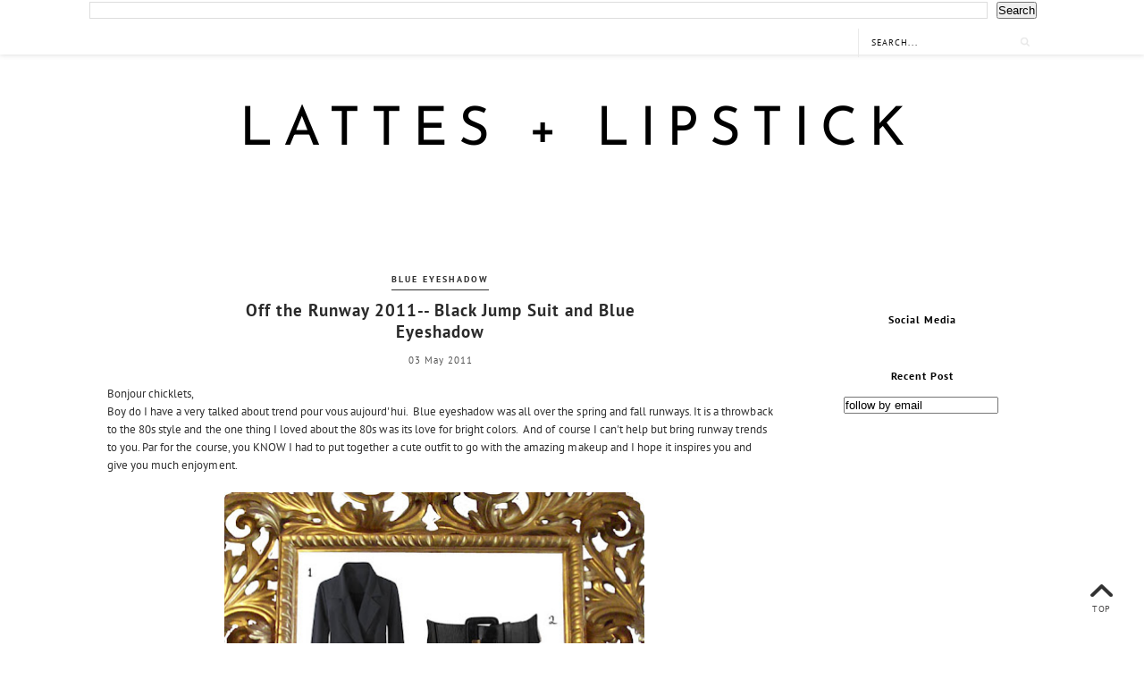

--- FILE ---
content_type: text/html; charset=UTF-8
request_url: http://www.lattesandlipstick.com/2011/05/off-runway-2011-black-jump-suit-and.html
body_size: 63214
content:
<!DOCTYPE html>
<html class='v2' dir='ltr' xmlns='http://www.w3.org/1999/xhtml' xmlns:b='http://www.google.com/2005/gml/b' xmlns:data='http://www.google.com/2005/gml/data' xmlns:expr='http://www.google.com/2005/gml/expr' xmlns:og='http://ogp.me/ns#'>
<head>
<link href='https://www.blogger.com/static/v1/widgets/335934321-css_bundle_v2.css' rel='stylesheet' type='text/css'/>
<meta content='width=device-width,initial-scale=1.0,minimum-scale=1.0,maximum-scale=2.0' name='viewport'/>
<!-- Begin Blogger Meta -->
<meta content='text/html; charset=UTF-8' http-equiv='Content-Type'/>
<meta content='blogger' name='generator'/>
<link href='http://www.lattesandlipstick.com/favicon.ico' rel='icon' type='image/x-icon'/>
<link href='http://www.lattesandlipstick.com/2011/05/off-runway-2011-black-jump-suit-and.html' rel='canonical'/>
<link rel="alternate" type="application/atom+xml" title="LATTES + LIPSTICK - Atom" href="http://www.lattesandlipstick.com/feeds/posts/default" />
<link rel="alternate" type="application/rss+xml" title="LATTES + LIPSTICK - RSS" href="http://www.lattesandlipstick.com/feeds/posts/default?alt=rss" />
<link rel="service.post" type="application/atom+xml" title="LATTES + LIPSTICK - Atom" href="https://www.blogger.com/feeds/9009312688351471264/posts/default" />

<link rel="alternate" type="application/atom+xml" title="LATTES + LIPSTICK - Atom" href="http://www.lattesandlipstick.com/feeds/663751822119458184/comments/default" />
<!--Can't find substitution for tag [blog.ieCssRetrofitLinks]-->
<link href='https://blogger.googleusercontent.com/img/b/R29vZ2xl/AVvXsEhV9XO5IfPplLiY7Ho6Y5YF4QsVHei9vPB-wUi0W46CxtoJdOzDEK-AJXoXRHlQPOzhFmI4qRWk79gXfUESbyPuoyUu4cBwXsISW6ixNHkcvuSq9clGvAhi4asqe7B7XL3XN6xpP_IaAes/s640/Black+Jumpsuit.jpg' rel='image_src'/>
<meta content='http://www.lattesandlipstick.com/2011/05/off-runway-2011-black-jump-suit-and.html' property='og:url'/>
<meta content='Off the Runway 2011-- Black Jump Suit and Blue Eyeshadow' property='og:title'/>
<meta content='A blog about travel, fashion, beauty, interior design, health, fitness and lifestyle.' property='og:description'/>
<meta content='https://blogger.googleusercontent.com/img/b/R29vZ2xl/AVvXsEhV9XO5IfPplLiY7Ho6Y5YF4QsVHei9vPB-wUi0W46CxtoJdOzDEK-AJXoXRHlQPOzhFmI4qRWk79gXfUESbyPuoyUu4cBwXsISW6ixNHkcvuSq9clGvAhi4asqe7B7XL3XN6xpP_IaAes/w1200-h630-p-k-no-nu/Black+Jumpsuit.jpg' property='og:image'/>
<!-- End Blogger Meta -->
<!-- Begin Open Graph metadata -->
<meta content='http://www.lattesandlipstick.com/2011/05/off-runway-2011-black-jump-suit-and.html' property='og:url'/>
<meta content='LATTES + LIPSTICK' property='og:site_name'/>
<meta content='Off the Runway 2011-- Black Jump Suit and Blue Eyeshadow' property='og:title'/>
<meta content='article' property='og:type'/>
<meta content='https://blogger.googleusercontent.com/img/b/R29vZ2xl/AVvXsEhV9XO5IfPplLiY7Ho6Y5YF4QsVHei9vPB-wUi0W46CxtoJdOzDEK-AJXoXRHlQPOzhFmI4qRWk79gXfUESbyPuoyUu4cBwXsISW6ixNHkcvuSq9clGvAhi4asqe7B7XL3XN6xpP_IaAes/s640/Black+Jumpsuit.jpg' property='og:image'/>
<!-- End Open Graph metadata -->
<!-- SEO Meta Tag -->
<meta content='Off the Runway 2011-- Black Jump Suit and Blue Eyeshadow' name='keywords'/>
<!-- SEO Title Tag -->
<title>Off the Runway 2011-- Black Jump Suit and Blue Eyeshadow | LATTES + LIPSTICK</title>
<link href='//maxcdn.bootstrapcdn.com/font-awesome/4.3.0/css/font-awesome.min.css' rel='stylesheet'/>
<link href='https://fonts.googleapis.com/css?family=Josefin+Sans' rel='stylesheet' type='text/css'/>
<link href='https://fonts.googleapis.com/css?family=PT+Sans:400,400italic,700' rel='stylesheet' type='text/css'/>
<style type='text/css'>@font-face{font-family:'Josefin Sans';font-style:normal;font-weight:400;font-display:swap;src:url(//fonts.gstatic.com/s/josefinsans/v34/Qw3PZQNVED7rKGKxtqIqX5E-AVSJrOCfjY46_DjQbMhhKg.ttf)format('truetype');}@font-face{font-family:'PT Sans';font-style:normal;font-weight:400;font-display:swap;src:url(//fonts.gstatic.com/s/ptsans/v18/jizaRExUiTo99u79D0yEwA.ttf)format('truetype');}@font-face{font-family:'PT Sans';font-style:normal;font-weight:700;font-display:swap;src:url(//fonts.gstatic.com/s/ptsans/v18/jizfRExUiTo99u79B_mh0OCtKA.ttf)format('truetype');}</style>
<style id='page-skin-1' type='text/css'><!--
/*
-----------------------------------------------
Name    : NUEVA
Designer: Vefio Themes
URL     : https://www.etsy.com/shop/VefioThemes
----------------------------------------------- */
/* Variable definitions
====================
<Variable name="keycolor" description="Main Color" type="color" default="#fff"/>
<Variable name="body.background" description="Body Background" type="background"
color="#ffffff" default="$(color) none repeat scroll top left"/>
<Variable name="body.background.override" description="Body Background Override" type="string" default=""/>
<Group description="Overall Layout" selector="body">
<Variable name="body.background.color" description="Outer Background Color" type="color" default="#fff"/>
<Variable name="content.bg" description="Content background" type="color" default="#fff"/>
<Variable name="body.line.color" description="Body Line Color" type="color" default="#E6E6E6"/>
</Group>
<Group description="Top Bar" selector="#topnav-wrapper">
<Variable name="topnav.bg" description="Background Color" type="color" default="#fff"/>
</Group>
<Group description="Top Social Media Top" selector=".top-social">
<Variable name="social.color" description="Icon Color" type="color" default="#000"/>
<Variable name="social.hovercolor" description="Icon Hover Color" type="color" default="#DEA9A9"/>
</Group>
<Group description="Sidebar Social Media" selector=".top-social">
<Variable name="social2.color" description="Icon Color" type="color" default="#151515"/>
<Variable name="social2.hovercolor" description="Icon Hover Color" type="color" default="#000"/>
<Variable name="social2.border.color" description="Border Color" type="color" default="#878787"/>
<Variable name="social2.border.hovercolor" description="Border Hover Color" type="color" default="#000"/>
</Group>
<Group description="Search Box" selector=".searchbox">
<Variable name="search.bg.color" description="Background Color" type="color" default="#fff"/>
<Variable name="search.bg.hovercolor" description="Active Background Color" type="color" default="#F8F8F8"/>
<Variable name="search.font.type" description="Font Type" type="font"
default="normal normal 10px PT Sans, Times New Roman, PT Sans, Arial, Helvetica, FreeSans, sans-serif"/>
<Variable name="search.font.color" description="Font Color" type="color" default="#111"/>
<Variable name="search.border.color" description="Border Color" type="color" default="#EAEAEA"/>
</Group>
<Group description="Main Menu" selector="#mainnav-wrapper">
<Variable name="mainnav.font" description="Font Type" type="font"
default="normal normal 10px PT Sans, Times New Roman, Arial, Tahoma"/>
<Variable name="mainnav.font.color" description="Font Color" type="color" default="#000"/>
<Variable name="mainnav.font.hovercolor" description="Font Hover Color" type="color" default="#DAB1B1"/>
<Variable name="mainnav.bg.color" description="Background Color" type="color" default="#fff"/>
<Variable name="mainnav.border.color" description="Border Color" type="color" default="transparent"/>
</Group>
<Group description="Dropdown" selector="#mainnav-wrapper">
<Variable name="mainnav.drop.bg" description="Dropdown Background Color" type="color" default="#000"/>
<Variable name="mainnav.font.childcolor" description="Dropdown Font Color" type="color" default="#fff"/>
<Variable name="mainnav.font.childhover" description="Dropdown Font Hover Color" type="color" default="#DAB1B1"/>
</Group>
<Group description="Blog Header" selector="#header-wrapper">
<Variable name="outerheader.background.color" description="Header Background Color" type="color" default="transparent"/>
<Variable name="header.font.type" description="Font Type" type="font"
default="normal normal 60px Josefin Sans, PT Sans, Tahoma, Helvetica, FreeSans, sans-serif"/>
<Variable name="header.font.color" description="Font Color" type="color" default="#000"/>
<Variable name="header.font.hovercolor" description="Font Hover Color" type="color" default="#000"/>
</Group>
<Group description="Blog Description" selector="#header-wrapper .description">
<Variable name="description.font.type" description="Description Font" type="font"
default="normal normal 11px Times New Roman, PT Sans, Arial, Tahoma, Helvetica, FreeSans, sans-serif"/>
<Variable name="description.font.color" description="Description Color" type="color" default="#c1c1c1" />
</Group>
<Group description="Featured Post Slider" selector="#ve-featured">
<Variable name="fea.bg.color" description="Background text" type="color" default="#fff" />
<Variable name="fea.font1.type" description="Title Font" type="font"
default="bold normal 18px PT Sans;, Helvetica, FreeSans, sans-serif"/>
<Variable name="fea.font2.type" description="Date and label" type="font"
default="normal normal 13px PT Sans, Helvetica, FreeSans, sans-serif"/>
<Variable name="fea.font.color" description="Font Color" type="color" default="#2F2F2F" />
<Variable name="fea.elem.color" description="Label Bg" type="color" default="#111" />
</Group>
<Group description="Featured Slider Arrow" selector="#ve-featured">
<Variable name="fea.arrow.color" description="Arrow Color" type="color" default="#2F2F2F" />
<Variable name="fea.arrow.bg" description="Arrow Background" type="color" default="#fff" />
<Variable name="fea.arrow.border" description="Border color" type="color" default="#fff" />
</Group>
<Group description="Post Title" selector=".post-title">
<Variable name="posttitle.font.type" description="Font Type" type="font"
default="bold normal 19px PT Sans, Helvetica, FreeSans, sans-serif"/>
<Variable name="posttitle.font.color" description="Font Color" type="color"
default="#2A2A2A" />
<Variable name="posttitle.font.hovercolor" description="Post Title Hover Font" type="color"
default="#000" />
</Group>
<Group description="Post Label" selector=".index-post-labels-top">
<Variable name="label.font" description="Font Type" type="font"
default="bold normal 10px PT Sans, Calibri, Arial, Helvetica, FreeSans, sans-serif"/>
<Variable name="label.color" description="Font Color" type="color" default="#2F2F2F"/>
<Variable name="label.hovercolor" description="Hover Color" type="color" default="#605D5D"/>
</Group>
<Group description="Post Date" selector=".dateblock">
<Variable name="date.font" description="Font Type" type="font"
default="normal normal 11px PT Sans, Times New Roman, PT Sans, Calibri, Arial, Helvetica, FreeSans, sans-serif"/>
<Variable name="date.color" description="Font Color" type="color" default="#555"/>
<Variable name="date.background" description="Background Color" type="color" default="#fff"/>
</Group>
<Group description="Post Body" selector=".post-body, .post-home">
<Variable name="post.font.type" description="Font Type" type="font"
default="normal normal 13px PT Sans, Calibri, Arial, Helvetica, FreeSans, sans-serif"/>
<Variable name="post.font.color" description="Font Color" type="color" default="#303030"/>
<Variable name="post.border.color" description="Border Color" type="color" default="#747474"/>
</Group>
<Group description="Read More Button" selector=".rmlink a, .jump-link">
<Variable name="button.font.type" description="Font Type" type="font"
default="normal bold 10px PT Sans, Times New Roman, Tahoma, Helvetica, FreeSans, sans-serif"/>
<Variable name="button.font.color" description="Font Color" type="color" default="#000"/>
<Variable name="button.font.hovercolor" description="Font Hover Color" type="color" default="#000"/>
<Variable name="button.border.color" description="Border Color" type="color" default="#000"/>
<Variable name="button.border.hovercolor" description="Border Hover Color" type="color" default="#000"/>
</Group>
<Group description="Share Icon" selector=".index-share-content">
<Variable name="fa.share.color" description="Icon Color" type="color" default="#242424"/>
<Variable name="fa.share.hovercolor" description="Hover Icon Color" type="color" default="#000"/>
</Group>
<Group description="Email widget" selector=".follow-by-email-submit">
<Variable name="email.font.type" description="Font Type" type="font"
default="normal bold 9px PT Sans, Tahoma, Helvetica, FreeSans, sans-serif"/>
<Variable name="email.font.color" description="Font Color" type="color" default="#fff"/>
<Variable name="email.outer.color" description="Background Color" type="color" default="#fafafa"/>
<Variable name="email.bg.color" description="Button Color" type="color" default="#272727"/>
<Variable name="email.bg.hovercolor" description="Button Hover Color" type="color" default="#F0C3C3"/>
</Group>
<Group description="Links" selector="body">
<Variable name="link.color" description="Link Color" type="color" default="#2F2F2F"/>
<Variable name="link.visited.color" description="Visited Color" type="color" default="#2F2F2F"/>
<Variable name="link.hover.color" description="Hover Color" type="color" default="#7D7D7D"/>
</Group>
<Group description="Widget Title" selector="#sidebar-right h2">
<Variable name="widgettitle.font.type" description="Font Type" type="font"
default="bold normal 12px PT Sans, Times New Roman, Tahoma, Helvetica, FreeSans, sans-serif"/>
<Variable name="widgettitle.font.color" description="Font Color" type="color" default="#000" />
</Group>
<Group description="Widget Content" selector="#sidebar-right .widget-content">
<Variable name="widgetcontent.font.type" description="Font Type" type="font"
default="normal normal 13px PT Sans, Times New Roman, Tahoma, Helvetica, FreeSans, sans-serif"/>
<Variable name="widgetcontent.font.color" description="Font Color" type="color" default="#444" />
</Group>
<Group description="Comment Section" selector="#comments">
<Variable name="comment.font.type" description="Font Type" type="font"
default="normal normal 14px PT Sans, Calibri, Arial, Helvetica, FreeSans, sans-serif"/>
<Variable name="comment.font.color" description="Font Color" type="color" default="#303030"/>
<Variable name="comment.border.color" description="Border Color" type="color" default="#DDD"/>
<Variable name="comment.background.color" description="Background Color" type="color" default="#fff"/>
</Group>
<Group description="Blog Footer 1" selector="#footer-1, #footer-column-container">
<Variable name="footer.font.color" description="Font Color" type="color" default="#606060"/>
<Variable name="footer.background.color" description="Background Color" type="color" default="#F6F6F6"/>
<Variable name="fwidgettitle.bg.color" description="Widget Title Bg Color" type="color" default="#fff" />
<Variable name="fwidgettitle.font.color" description="Title Font Color" type="color" default="#000" />
</Group>
<Group description="Blog Footer 2" selector="#footerblock1">
<Variable name="footer2.font.color" description="Font Color" type="color" default="#363535"/>
<Variable name="footer2.background.color" description="Background Color" type="color" default="#F6F6F6"/>
<Variable name="footer2.border.color" description="Border Color" type="color" default="#EFEFEF"/>
</Group>
*/
/* ------------ RESET -------------*/
html, body, div, span, applet, object, iframe, h1, h2, h3, h4, h5, h6, p, blockquote, pre, a, abbr, acronym, dfn, em, img, ins, kbd, q, s, samp, small, strike, strong, sub, sup, tt, var, b, u, i, center, dl, dt, dd, ol, ul, li {
margin: 0;
padding: 0;
border: 0;
font-size: 100%;
font: inherit;
vertical-align: baseline;
}
article, aside, details, figcaption, figure, footer, header, hgroup, menu, nav, section {
display: block;
}
body {
display: block;
}
* {
margin: 0;
padding: 0;
}
html {
display: block;
}
ol, ul {
list-style: none;
}
blockquote, q {
quotes: none;
}
blockquote:before, blockquote:after, q:before, q:after {
content:&#39;
&#39;;
content: none;
}
table {
border-collapse:collapse;
border-spacing:0;
}
body .navbar, .icon-action, .widget-item-control, .feed-links, #skiplinks, #Attribution1 {
display: none!important
}
*, .header-wrapper .description, .section, .widget, .widget .post-body ul, .widget ul, .crosscol .PageList li, .Header h1, .footer .PageList li, .widget li, .BlogArchive #ArchiveList ul.flat li {
margin: 0;
padding: 0;
outline: none
}
/* ------------ Body Framework-------------*/
body {
font: normal normal 13px PT Sans;
color:#303030;
letter-spacing: 0em;
background: #ffffff none repeat scroll top left;
padding: 0;
}
a:link {
text-decoration: none;
color: #2F2F2F;
transition: all 0.3s ease-in-out;
-moz-transition: all 0.3s ease-in-out;
-webkit-transition: all 0.3s ease-in-out;
-o-transition: all 0.3s ease-in-out;
-ms-transition: all 0.3s ease-in-out;
}
a:visited {
text-decoration: none;
color: #2F2F2F;
}
a:hover {
text-decoration: none;
color: #7D7D7D;
}
strong,b {
font-weight:bold;
}
cite,em,i {
font-style:italic;
}
a img {
border:none;
}
abbr,
acronym {
border-bottom:1px dotted;
cursor:help;
}
sup,
sub {
vertical-align:baseline;
position:relative;
top:-.3em;
font-size:86%;
}
sub {
top:.3em;
}
small {
font-size:86%;
}
kbd {
font-size:80%;
border:1px solid #999;
padding:2px 5px;
border-bottom-width:2px;
border-radius:3px;
}
mark {
background-color:#ffce00;
color:black;
}
pre,
code {
font-family:"Courier New",Courier,Monospace;
color:#726A5C;
}
pre {
white-space:pre;
word-wrap:normal;
overflow:auto;
}
/* ------------------- main-wrapper -------------------- */
#main-wrapper {
margin: 0 auto;
padding: 0 0 30px;
text-align: left;
background:#ffffff;
}
#main-wrapper-bg {
width: 100%;
float: left;
border-top:0 solid #E6E6E6;
}
#content-wrapper {
overflow: hidden;
background:transparent;
margin-bottom: 0;
padding:50px 5px 0px 70px;
}
#sidebar-right-wrapper {
float: right;
text-align: left;
padding-top:25px;
margin-top: 0;
}
#main {
padding:0;
}
#nivo-outer {
display: none;
}
#nivo-outer h2 {
display: none;
}
.slider-wrapper {
padding-top: 45px;
}
/* ------------------- Top Nav ------------------------*/
#topnav-wrapper {
background:#ffffff;
text-align: center;
width: 100%;
position: fixed;
top: 0;
padding-top: 0;
z-index:390;
min-height: 46px;
box-shadow: 0px 1px 5px rgba(190, 190, 190, 0.46);
-webkit-box-shadow: 0px 1px 5px rgba(190, 190, 190, 0.46);
-moz-box-shadow: 0px 1px 5px rgba(190, 190, 190, 0.46);
}
#topnav-inner-padding {
margin:0 auto;
}
#topnav-inner {
position: relative;
margin: 0 auto;
margin:0 70px;
}
#top-social h2 {
display: none;
}
#top-social{
float:right;
margin-right: 5px;
}
.social-box-top {
height: 40px;
text-align: left;
margin-left: -9px;
margin-top: 8px;
}
.share-box, .social-box-top, .social-box {
text-decoration: none !important;
outline: none !important;
}
.social-item-top {
display: inline-block;
margin-right: 5px;
padding: 5px 7px;
transition: all 0.5s ease-in-out;
-moz-transition: all 0.5s ease-in-out;
-webkit-transition: all 0.5s ease-in-out;
-o-transition: all 0.5s ease-in-out;
-ms-transition: all 0.5s ease-in-out;
border: 1px solid transparent;
}
.social-item-top:hover {
border: 1px solid #E6E6E6;
}
.social-icon-top {
opacity: 1;
-moz-opacity: 1;
filter: alpha(opacity=100);
display: inline-block;
width: 16px;
height: 16px;
transition: all 0.5s ease-in-out;
-moz-transition: all 0.5s ease-in-out;
-webkit-transition: all 0.5s ease-in-out;
-o-transition: all 0.5s ease-in-out;
-ms-transition: all 0.5s ease-in-out;
}
.social-item-top:hover .social-icon-top {
opacity: 1;
}
/* ---------------------- Fa --------------------------*/
.fa-social-box {
text-align:left;
padding: 3px 0px;
}
.fa-social-box a.fa {
color:#000000 !important;
font-size:13px !important;
padding: 13px 12px 10px;
}
.fa-social-box a.fa:hover {
color:#DEA9A9!important;
}
/* ---------------------- Fa --------------------------*/
#sidebar-right-wrapper .fa-social-box {
text-align:center;
padding: 3px 0px;
}
#sidebar-right-wrapper .fa-social-box a.fa {
color:#151515 !important;
font-size:14px !important;
padding: 10px 11px;
min-width: 13px;
border:1px solid #878787 !important;
margin: 0px 1px;
}
#sidebar-right-wrapper .fa-social-box a.fa:hover {
color:#000000 !important;
border:1px solid #000000!important;
}
#HTML1 {
margin-bottom:20px !important;
}
/* ---------------------- Search Nav --------------------------*/
.searchbox {
position: relative;
z-index: 488;
float: right;
padding-top: 9px;
}
.searchbox:before {
position:absolute;
left:0;
top: 7px;
background:#EAEAEA;
content:"";
width: 1px;
height: 32px;
z-index: 488;
}
#search {
text-align: center;
float: right;
position: relative;
}
#search input[type="text"] {
height: 25px;
background-color:#ffffff;
width: 170px;
padding: 0 14px;
-webkit-border-radius: 0px;
-moz-border-radius: 0px;
border-radius: 0px;
-webkit-transition: all 0.7s ease 0 s;
-moz-transition: all 0.7s ease 0s;
-o-transition: all 0.7s ease 0s;
-ms-transition: all 0.7s ease 0s;
transition: all 0.7s ease 0s;
border: 1px solid transparent;
font:normal normal 10px PT Sans !important;
color: #111111 !important;
letter-spacing: 1px;
text-transform: uppercase;
opacity:1 !important;
}
#search input::-webkit-input-placeholder {
color: #111111 !important;
opacity:1 !important;
}
#search input:-moz-placeholder { /* Firefox 18- */
color: #111111 !important;
opacity:1 !important;
}
#search input::-moz-placeholder {  /* Firefox 19+ */
color: #111111 !important;
opacity:1 !important;
}
#search input:-ms-input-placeholder {
color: #111111 !important;
opacity:1 !important;
}
#search input[type="text"]:focus {
background-color:transparent;
width: 170px;
color:#111111 !important;
text-shadow: none !important;
outline: none;
border: 1px solid #F8F8F8;
background-color:#F8F8F8;
}
#search input#searchbox-button {
background-color:transparent;
height: 26px;
width: 26px;
position: absolute;
top: 0px;
right: 0;
z-index: 399;
background-image: url('https://blogger.googleusercontent.com/img/b/R29vZ2xl/AVvXsEjs1_2-sw0jQOBPRrTCz_4f-HMlKkzkfO0PtEM-5yrrnr9VOtJRpso3xPc_p5AvA14MnkcmkmZeGtwE7C1O9-J89MIg1PgQ1CMscP22FSQyD3ifGpfwMuA_kAOvM2I_SKgXSZvvQsBs1ec/s16-Ic42/search_1.png');
background-repeat: no-repeat;
background-position: center;
background-size: 12px auto;
border: none;
float: right;
cursor: pointer;
-webkit-border-radius: 0px;
-moz-border-radius: 0px;
border-radius: 0px;
-webkit-transition: all 0.4s ease 0 s;
-moz-transition: all 0.4s ease 0s;
-o-transition: all 0.4s ease 0s;
-ms-transition: all 0.4s ease 0s;
transition: all 0.4s ease 0s;
}
#search input#searchbox-button:hover {
}
/* ------------------------- Main Nav ------------------------------*/
.activin {
}
#LinkList1 {
display:none;
}
.tabs_sh {
display:block !important;
}
#mainnav-wrapper-2.off-canvas {
top:-90px !important;
}
#mainnav-wrapper-2 {
float: left;
padding:0;
font: normal normal 10px PT Sans;
letter-spacing: 1px;
text-align: center;
text-transform:uppercase;
position: relative;
left: 0;
top: 0;
z-index:400;
margin-top: 2px;
margin-left: -20px;
}
#mainnav-inner-padding-2 {
margin:0 auto;
}
#mainnav-inner-2 {
margin: 0px auto;
text-align:left;
margin:0;
position:relative;
}
#topnav-wrapper.fixed {
position:fixed !important;
background:#ffffff;
padding: 0px;
margin: 0px auto;
opacity: 0.8;
}
#mainnav-inner-2  h2 {
display: none !important;
}
#mainnav-inner-2 .nav {
text-align: center;
display: inline;
margin: 0 auto;
list-style: none;
}
#mainnav-inner-2 li {
position: relative;
display: inline-block;
cursor: pointer;
-webkit-transition: all 0.3s ease-in-out;
-moz-transition: all 0.3s ease-in-out;
-ms-transition: all 0.3s ease-in-out;
-o-transition: all 0.3s ease-in-out;
transition: all 0.3s ease-in-out;
}
#mainnav-inner-2 ul li a {
color:#000000;
z-index: 599;
min-width: 50px;
display: inline-block;
position: relative;
padding: 1.4em 1.3em;
text-align: center;
}
#mainnav-inner-2 ul li::after {
content:"";
position:absolute;
right:0;
top:0;
width:1px;
height:20px;
bottom: 0;
margin: auto;
display:none;
}
#mainnav-inner-2 ul li:hover a {
color:#DAB1B1;
}
#mainnav-inner-2 ul li ul {
z-index: 599;
padding-top: 0.9em;
position: absolute;
top: 5.3em;
margin-top: -2em;
left: -5px;
min-width: 130px;
}
#mainnav-inner-2 ul li ul:before {
position:absolute;
top:12px;
right:45px;
content:"";
width: 0;
height: 0;
border-style: solid;
border-width: 0 10px 11px 10px;
border-color: transparent transparent #000000 transparent;
display:none;
}
#mainnav-inner-2 ul li:hover ul {
border-bottom: 0px !important;
}
#mainnav-inner-2 ul li ul.fallback {
display: none;
}
#mainnav-inner-2 ul li:hover ul.fallback {
display: block;
}
#mainnav-inner-2 ul li ul li {
background-position: 3em center;
background-repeat: no-repeat;
background-size: 8px 8px;
background-color:#000000;
display: block;
-webkit-transition: all 0.4s ease-in-out;
-moz-transition: all 0.4s ease-in-out;
-ms-transition: all 0.4s ease-in-out;
-o-transition: all 0.4s ease-in-out;
transition: all 0.4s ease-in-out;
border-left: 1px solid transparent;
border-right: 1px solid transparent;
}
#mainnav-inner-2 ul li ul li:hover {
border-right: 1px solid #DAB1B1;
}
#mainnav-inner-2 ul li ul li:first-child {
margin-top: 2px;
}
#mainnav-inner-2 ul li ul li:last-child {
background-position: 3em 1.45em;
padding-bottom:0.5em;
border-bottom: 1px solid transparent;
}
#mainnav-inner-2 ul li ul li a {
color:#ffffff !important;
letter-spacing: 0;
padding: 1em 1em 1em 2em;
text-align: left;
}
#mainnav-inner-2 ul li ul li:hover a {
color:#DAB1B1 !important;
}
.mainnav-wrapper-2-fixed {
position:fixed !important;
top:0 !important;
background-color:#ffffff !important;
}
.selectnav {
display: none;
}
/* -------------------------- Header ------------------------------*/
#mini-header {
float: none;
width: 100%;
}
#header-wrapper {
width: 100%;
background-color:#ffffff;
margin: 46px auto 0;
padding: 0;
background-image:none;
background-position: center -30px;
background-repeat:no-repeat;
clear:both;
border-bottom:0 solid #E6E6E6;
}
#header-inner {
position: relative;
background-position: center center !important;
background-repeat:no-repeat;
margin:0 auto;
overflow:hidden;
padding: 65px 0 60px;
}
#header-inner-img {
position: relative;
background-position: center center !important;
background-repeat:no-repeat;
margin:0 auto;
overflow:hidden;
}
.titlewrapper .title, .titlewrapper .title a {
font: normal normal 60px Josefin Sans;
letter-spacing: 0.2em;
text-align:center !important;
color:#000000 !important;
text-indent: 0.2em;
line-height: 1.2;
}
.titlewrapper .title a:hover {
color:#000000!important;
}
#header-inner-img a img {
display: block;
max-width:100% !important;
margin:0 auto;
height: auto !important;
}
.descriptionwrapper {
font: normal normal 12px Times New Roman;
color: #000000;
letter-spacing: 0.09em;
text-align: center;
padding-top: 10px;
text-indent: 0.5em;
}
/* ----------------- Post-Main-Header --------------------- */
.post-main-header {
position: relative;
text-align: center;
background-image:none;
background-position:-50px;
background-repeat:no-repeat;
margin: -2px 0 5;
border-bottom: 1px solid #E6E6E6;
padding-bottom: 5px;
}
.left-post-main-header {
float:left;
width:77px;
height: 100px;
margin-bottom: 10px;
display: none;
}
.right-post-main-header {
float: none;
width: 100%;
}
.post-title {
font: bold normal 19px PT Sans;
color: #2A2A2A;
text-align: center;
letter-spacing:1px;
padding: 10px 7%;
}
h3.post-title, h3.post-title a {
color:#2A2A2A;
transition: all 0.35s ease-in-out;
-moz-transition: all 0.35s ease-in-out;
-webkit-transition: all 0.35s ease-in-out;
-o-transition: all 0.35s ease-in-out;
-ms-transition: all 0.35s ease-in-out;
}
h1.post-title, h1.post-title a {
color: #2A2A2A;
transition: all 0.35s ease-in-out;
-moz-transition: all 0.35s ease-in-out;
-webkit-transition: all 0.35s ease-in-out;
-o-transition: all 0.35s ease-in-out;
-ms-transition: all 0.35s ease-in-out;
}
h1.post-title a, h3.post-title a {
background-color:#ffffff;
display:inline-block;
}
.tit-bg {
display: inline-block;
padding: 0px 10%;
background:#ffffff;
}
.post-title:after {
position:absolute;
top: 58%;
right:0;
background:#E6E6E6;
width:100%;
height:1px;
z-index: -1;
content:"";
display:none;
}
h3.post-title a:hover {
color:#000000;
}
/* ----------------- Post-Subs -------------------- */
.index-post-subtitle {
text-align: center;
letter-spacing: 0.04em;
position:relative;
overflow:hidden;
margin-top: -3px;
}
.tit-sub-bg {
background:#ffffff;
display: inline-block;
padding:0;
position:relative;
}
.tit-sub-bg:before {
background:#E6E6E6;
position: absolute;
top: 50%;
width: 100%;
height: 1px;
content: "";
z-index: 1;
left: -100%;
display:none;
}
.tit-sub-bg:after {
background:#E6E6E6;
position: absolute;
top: 50%;
right: -100%;
height: 1px;
content: "";
z-index: 1;
width: 100%;
display:none;
}
.index-subtitle-separator {
margin: 0px 0.3em;
color: #E6E6E6;
}
/* ----------------- Post-Footer -------------------- */
.index-post-footer {
font:normal normal 13px PT Sans;
color:#303030;
margin: 10px 0px 35px;
overflow: hidden;
padding: 0px 0px 40px;
border-bottom: 1px solid #747474;
letter-spacing:0em;
}
.item-post-footer {
margin: 40px 0px 5px;
padding: 0px 0px 10px;
border-top: 1px solid #747474;
border-bottom:1px solid #747474;
}
.post-footer-line-2 {
display:none;
}
/* ----------------- Post-Elements -------------------- */
.post-author {
display:inline-block;
font: normal normal 13px PT Sans;
color:#303030;
text-align: left;
margin: 0;
font-size:90%;
line-spacing:0;
}
.ondt {
font-size:90%;
}
.dateblock {
font:normal normal 11px PT Sans;
display:inline-block;
color:#555555;
background:#ffffff;
padding: 6px 20px;
letter-spacing: 1px;
}
.post-labels {
color:#303030;
text-align: right;
margin: 19px 0px 0px;
float: right;
padding: 0px;
line-spacing:0;
max-width: 40%;
}
.post-labels a {
display: inline-block;
margin: 3px 1px;
}
.index-post-labels-top {
display: block;
margin: 0px;
max-width: 100%;
width: 100%;
float: none;
text-align: center;
text-transform:uppercase;
letter-spacing: 2px;
}
.index-post-labels-top a {
position: relative;
padding: 2px 0px 5px;
margin: 0;
font:bold normal 10px PT Sans;
color:#2F2F2F;
border-bottom: 1px solid #2F2F2F;
}
.index-post-labels-top a:hover {
color:#605D5D;
border-bottom: 1px solid #605D5D;
}
.index-post-labels-top a:after {
position: absolute;
left: 0px;
right: 0px;
margin: auto;
background: red;
content: "";
width: 100%;
height: 1px;
bottom: -7px;
z-index: 80;
display: none;
}
.item-post-footer .post-labels {
text-align: left;
float: left;
max-width: 50%;
}
.in-comnum-wrap {
float: right;
padding: 15px 0px 11px 30px;
margin-top: 10px;
position:relative;
}
.in-comnum-wrap a {
color:#303030;
}
.in-comnum-wrap:before {
position:absolute;
content:"\f0e5";
top: 13.5px;
left: 5px;
width:40px;
height:100%;
font:14px FontAwesome;
}
.rm-wrap {
display:none;
position: relative;
text-align: center;
margin: 25px 0 0;
}
.rmlink a, .jump-link a {
font:normal bold 10px PT Sans !important;
color:#000000 !important;
border:1px solid #000000;
max-width: 110px;
display: block;
padding: 1em 2.1em;
margin: 0px auto !important;
text-align: center;
letter-spacing:2px;
transition: all 0.4s ease-in-out;
-moz-transition: all 0.4s ease-in-out;
-webkit-transition: all 0.4s ease-in-out;
-o-transition: all 0.4s ease-in-out;
-ms-transition: all 0.4s ease-in-out;
text-transform: uppercase;
position: relative;
}
.rmlink a:hover, .jump-link a:hover {
color:#000000 !important;
border:1px solid #000000;
}
.rmlink a:before, .jump-link a:before{
border:1px solid transparent;
position:absolute;
left:0;
right:0;
bottom:0;
top:0;
margin:auto;
content:"";
-webkit-transition: all 0.3s ease-in-out;
-moz-transition: all 0.3s ease-in-out;
-ms-transition: all 0.3s ease-in-out;
-o-transition: all 0.3s ease-in-out;
transition: all 0.3s ease-in-out;
}
.rmlink a:hover:before, .jump-link a:hover:before {
border:1px solid #000000;
}
.rmlink {
text-align: center;
overflow: hidden;
}
.jump-link {
position: relative;
text-align: center;
margin: 25px 0px 10px;
}
/* ------------------- breadcrumbs ------------------------ */
.breadcrumbs {
font: normal normal 13px PT Sans;
color:#303030;
padding: 0;
text-transform: none;
margin: 15px 0 0 0;
letter-spacing: 0;
font-size:90%;
}
.breadcrumbs span a:link, .breadcrumbs span a:visited {
color:#2F2F2F;
}
.breadcrumbs span a:hover {
color: #7D7D7D;
}
.status-msg-wrap {
margin: 30px auto !important;
width: 100% !important;
font-size: 100% !important;
}
/* ------------------- Posts-Body ------------------------ */
.post {
margin: 0;
padding-bottom: 0;
}
/* For item page*/
.post-item {
letter-spacing: 0.002em;
font: normal normal 13px PT Sans;
color:#303030;
line-height:1.6em;
overflow:hidden;
}
/* For Homepage*/
.home-post-sum, .post-home {
letter-spacing: 0.002em;
font: normal normal 13px PT Sans;
color:#303030;
line-height:1.6em;
overflow:hidden;
}
.home-post-sum {
text-align: justify;
}
.home-img-wrap {
padding:10px 0;
display:block;
opacity:1;
transition: all 0.3s ease-in-out;
-moz-transition: all 0.3s ease-in-out;
-webkit-transition: all 0.3s ease-in-out;
-o-transition: all 0.3s ease-in-out;
-ms-transition: all 0.3s ease-in-out;
text-align:center;
}
.home-img-wrap:hover {
opacity:1;
}
.post-body {
position: relative;
}
.post-body h2 {
font-size: 160%;
font-weight: bold;
line-height:1.6em;
}
.post-body h3 {
font-size: 130%;
font-weight: bold;
line-height:1.6em;
}
.post-body h4 {
font-size: 105%;
font-weight: bold;
line-height:1.6em;
}
.post-body a {
max-width: 100% !important;
height: auto !important;
}
.post-body img {
max-width: 100%;
height: auto;
}
.post-body ul {
list-style: square outside !important;
padding: 10px 10px 10px 40px !important;
line-height:24px !important;
}
.post-body ol {
list-style: decimal outside !important;
padding: 10px 10px 10px 40px !important;
line-height:24px !important;
}
div.pinit-wrapper {
z-index: 333 !important;
margin:0;
border:2px solid #fff;
}
a.pinit-text {
font: 13px Oswald;
color: #FFF;
padding: 10px 35px;
letter-spacing: 2px;
}
.post blockquote {
margin: 20px;
font-style:italic;
background-color:#ECF1F2;
background-image: url('https://blogger.googleusercontent.com/img/b/R29vZ2xl/AVvXsEh6RTrQunTkyjazezvdGTtNLIiT1wdszaZ-oW6MTaUMVGhddOQykwQviXMbcdIVjjbA4haxnAmaoS3ilv4RpAWR8Iazu3Ge5-90O1iT03CI4AzMi3Z9_l3daEYti-5RjH47d3OH9FoGY3s/s20/quote20.png');
background-repeat: no-repeat;
background-position: 10px 10px;
background-size: 20px 20px;
padding: 30px 20px 20px 30px;
border:1px dotted #31484C;
line-height: 1.8em !important;
}
/* ------------------- Posts-Signature ------------------------ */
#cus-post-sign {
width:100%;
height:auto;
margin: 30px 0 30px;
display:none;
text-align: center;
}
#cus-post-sign h2 {
display:none;
}
#cus-post-sign img {
max-width:100%;
height:auto;
margin-bottom: -10px;
}
/* ------------------- Share Button -------------------------- */
.index-share-inner.fa {
color: #242424;
padding: 6px 6px;
font-size: 14px;
margin-right:3px;
}
.index-share-inner.fa:hover {
color: #000000;
}
.index-share-box {
margin-top: 10px;
position: relative;
float: left;
width: 40%;
}
.index-share_judul {
float:left;
padding: 1.09em 0 0.5em;
margin-right: 10px;
}
.index-share-content {
padding: 0.8em 0 0.5em;
}
a.index-share-inner {
transform:translate3d(0px, 0px, 0px);
-webkit-backface-visibility:hidden;
display: inline-block;
-webkit-transition: all 0.7s ease 0 s;
-moz-transition: all 0.7s ease 0s;
-o-transition: all 0.7s ease 0s;
-ms-transition: all 0.7s ease 0s;
transition: all 0.7s ease 0s;
background-repeat:no-repeat;
background-position:center;
background-size:80%;
}
.item-post-footer .item-share-box {
float: right;
text-align: right;
}
/* -------------------- Sidebar ------------------------ */
#sidebar-right, #sidebar-left{
padding: 20px 36px 0px 0 !important;
border:0 solid #E6E6E6;
margin-top: 20px;
}
#sidebar-right h2 {
font: bold normal 12px PT Sans;
color: #000000;
letter-spacing: 0.08em;
text-align: center;
margin: 0 auto;
position:relative;
padding: 1em 1em 0.5em;
background: #ffffff;
}
#sidebar-right h2:after {
position: absolute;
left: 0px;
right: 0px;
margin: auto;
background: #000;
content: "";
width: 10%;
height: 2px;
bottom: -7px;
z-index: 80;
display:none;
}
#sidebar-right .widget {
padding: 0 34px !important;
margin: 20px 0px 30px;
position: relative;
text-align: center;
}
#sidebar-right .widget:before {
content: "";
position: absolute;
width: 74%;
top: 18px;
left: 0;
right:0;
margin:auto;
height:1px;
z-index:0;
display:none;
}
#sidebar-right div.widget-content, #sidebar-left div.widget-content {
font:normal normal 13px PT Sans;
color: #444444;
letter-spacing:0;
margin: 0 auto;
text-align: center;
margin-bottom: 20px;
margin-top: 10px;
padding-left:0;
padding-right:0;
}
#sidebar-right .Image div.widget-content img, #sidebar-right .HTML div.widget-content img,
#footer-column-container .Image div.widget-content img, #footer-column-container .HTML div.widget-content img,
#footer-1-wrap .Image div.widget-content img, #footer-1-wrap .HTML div.widget-content img {
max-width:100%;
height:auto;
margin: 0 auto;
-webkit-transition: all 0.5s ease-in-out;
-moz-transition: all 0.5s ease-in-out;
-ms-transition: all 0.5s ease-in-out;
-o-transition: all 0.5s ease-in-out;
transition: all 0.5s ease-in-out;
}
#sidebar-right iframe, #footer-column-container iframe, #footer-1-wrap iframe {
max-width: 100% !important;
}
/* ---------------------------Author Profile---------------------------- */
#sidebar-right #Image1 {
border-bottom:0;
margin-top:-15px;
}
#Image1 div.widget-content {
position: relative;
padding-left: 0;
padding-right: 0;
width: 80%;
height: auto;
overflow: hidden;
margin: 25px auto 0;
}
#image1-wrap {
width: 100%;
height: auto;
background: transparent;
-webkit-border-radius: 0;
-moz-border-radius: 0;
border-radius: 0;
margin:0;
}
.Image img#Image1_img {
width: 100%;
max-width:100%:
height:auto;
margin: 0 auto;
-webkit-border-radius: 0;
-moz-border-radius: 0;
border-radius: 0;
-webkit-transition: all 0.5s ease-in-out;
-moz-transition: all 0.5s ease-in-out;
-ms-transition: all 0.5s ease-in-out;
-o-transition: all 0.5s ease-in-out;
transition: all 0.5s ease-in-out;
}
img#Image1_img:hover {
}
#Image1 div.widget-content span.caption {
display: none;
}
#sidebar-right #Text1 {
margin-top: -40px;
}
#sidebar-right #Text1{
border-top: 0;
}
#sidebar-right #Text1 h2 {
background: transparent;
color: #000000;
border:none;
}
#sidebar-right #Text1:before {
width:0;
}
#Text1 h2:before, #Text1 h2:after {
display: none;
}
#Text1 div.widget-content {
text-align:center;
padding: 0;
letter-spacing:0;
line-height:18px;
margin-top: 5px;
}
/* ------------------ Social Media Follow 1 --------------------- */
.social-box {
width: 100%;
margin: -10px auto 0;
background-image:none;
background-size: 98%;
background-position: -5px center;
padding: 10px 0 7px;
background-color:#ffffff;
}
.social-item {
max-height: 65px !important;
width: 16% !important;
display: inline-block;
border: 0px solid #fff;
height: auto;
text-align: center;
transition: all 0.5s ease-in-out;
-moz-transition: all 0.5s ease-in-out;
-webkit-transition: all 0.5s ease-in-out;
-o-transition: all 0.5s ease-in-out;
-ms-transition: all 0.5s ease-in-out;
padding: 4px 0 5px;
margin: 1%;
background-color: #000000;
}
.social-item:hover {
background-color:#DEA9A9;
}
.social-icon {
width: 18px;
height: 18px;
display: inline-block;
border: 0px solid #ccc;
border-radius: 100%;
transition: all 0.5s ease-in-out;
-moz-transition: all 0.5s ease-in-out;
-webkit-transition: all 0.5s ease-in-out;
-o-transition: all 0.5s ease-in-out;
-ms-transition: all 0.5s ease-in-out;
vertical-align: middle;
}
.social-item:hover .social-icon {
font-weight: bold;
}
.social-title {
color: #8795A3;
display: none;
margin: 5px;
letter-spacing: 0.01em;
}
/* --------------------------EMAIL------------------------------ */
#FollowByEmail1 .widget-content {
margin-top:20px !important;
}
.FollowByEmail {
padding: 0 0px 0 0px;
-webkit-border-radius: 0;
-moz-border-radius: 0;
border-radius: 0;
margin: 0 auto;
position:relative;
}
.FollowByEmail:after {
position:absolute;
top:0;
left:0;
right:0;
bottom:0;
margin:auto;
width:90%;
height:80%;
background:#ccc;
content:"";
z-index: -1;
display:none;
}
.FollowByEmail .follow-by-email-inner .follow-by-email-address {
height: 30px;
font:normal normal 13px PT Sans !important;
color: #444444 !important;
border: none;
padding: 0 0 0 10%;
margin: 15px 0px 15px 10%;
width: 80%;
text-align: left;
border: 1px solid #E6E6E6;
-webkit-border-radius: 0;
-moz-border-radius: 0;
border-radius: 0;
transition: all 0.4s ease-in-out;
-moz-transition: all 0.4s ease-in-out;
-webkit-transition: all 0.4s ease-in-out;
-o-transition: all 0.4s ease-in-out;
-ms-transition: all 0.4s ease-in-out;
font-size: 95% !important;
letter-spacing: 0.06em;
position:relative;
right:0;
}
.FollowByEmail .follow-by-email-inner .follow-by-email-address:focus {
border: 1px solid #2F2F2F;
}
.FollowByEmail .follow-by-email-inner .follow-by-email-submit {
padding: 0;
border: 0;
color:#ffffff;
background-color:#272727;
font:normal bold 9px PT Sans !important;
height: 32px;
z-index: 0;
-webkit-border-radius: 0;
-moz-border-radius: 0;
border-radius: 0;
transition: all 0.5s ease-in-out;
-moz-transition: all 0.5s ease-in-out;
-webkit-transition: all 0.5s ease-in-out;
-o-transition: all 0.5s ease-in-out;
-ms-transition: all 0.5s ease-in-out;
font-size:90% !important;
position:relative;
left:0;
width: 80%;
margin: 15px 20% 15px 0px;
}
.follow-by-email-inner .follow-by-email-submit:hover {
background: #F0C3C3;
}
.follow-by-email-inner tr td {
position:relative;
width: 70%;
}
.follow-by-email-inner tr{
background-color:#fafafa;
}
/* -------------------------- LABEL ---------------------------- */
#Label1 div.widget-content {
margin-top: 1em;
}
#Label1 li span {
font-weight: bold;
}
#Label1 li a, #Label1 li a:link, #Label1 li span {
text-align: left;
display: block;
padding: 0.5em 0 0.5em 0;
margin: 0 auto;
background:transparent;
-webkit-transition: all 0.7s ease 0 s;
-moz-transition: all 0.7s ease 0s;
-o-transition: all 0.7s ease 0s;
-ms-transition: all 0.7s ease 0s;
transition: all 0.7s ease 0s;
border-right:3px solid transparent;
}
#Label1 li a:hover {
background-color:#ecf1f2;
display: block;
border-right:3px solid #7D7D7D;
color:#7D7D7D !important;
}
/* ------------------ Popular Post 2------------------------ */
.popular-posts {
padding:0 10px !important;
}
.PopularPosts .item-thumbnail {
display: block;
height: 190px;
margin: 0;
overflow: hidden;
position: relative;
width: 100%;
}
.PopularPosts img {
display: block;
height: auto;
width: 100%;
transition: all 0.5s ease-in-out;
-moz-transition: all 0.5s ease-in-out;
-webkit-transition: all 0.5s ease-in-out;
-o-transition: all 0.5s ease-in-out;
-ms-transition: all 0.5s ease-in-out;
margin: 0 auto;
}
.PopularPosts img:hover {
opacity:0.7;
}
.item-title a {
text-align: center;
margin: 15px auto 0px;
display: inline-block;
width: 100%;
}
.item-snippet {
text-align:center;
margin: 7px auto 10px;
padding:0;
letter-spacing:0;
display:none;
}
.item-content:hover img {
opacity:0.6;
}
.item-content {
position: relative;
}
.PopularPosts .widget-content ul li {
border:0 solid #F0F0F0 !important;
margin-bottom: 10px !important;
padding: 0px 0px 10px !important;
}
/* ------------------------------ RECENT POST  -------------------------------- */
#dte_recent-post {
font-size: 100%;
margin: 0 auto;
padding: 0 10px;
min-height: 100px;
text-align: left;
background: url('https://blogger.googleusercontent.com/img/b/R29vZ2xl/AVvXsEhdpvz5w0DiO_0nrCcRaevH3fuUW1CuNxbY41PYW_51wp_5z-lGn8yAWLIzK9V2PSj-2fMtVpi5riMHpfku1_CvDwsvkRb7AHoqxK_SsgUaFgfI1oTZqeVRPTObJxn2yPBBXud3QAxy6CQ/s16/loading.gif') no-repeat 50% 50%;
background-color:#ffffff;
}
#dte_recent-post span.cm {
display: none;
}
#dte_recent-post li:first-child {
border-top: 0 solid #F0F0F0;
}
#dte_recent-post li:last-child {
border-bottom: 0 solid #F0F0F0;
}
#dte_recent-post li {
list-style: none;
margin: 0 5px;
padding: 20px 0 10px 0 !important;
background-color:#ffffff;
border-top: 0 solid #F0F0F0;
transition: all 0.3s ease-in-out;
-moz-transition: all 0.3s ease-in-out;
-webkit-transition: all 0.3s ease-in-out;
-o-transition: all 0.3s ease-in-out;
-ms-transition: all 0.3s ease-in-out;
}
#dte_recent-post .isinya {
margin: 0.5em 0 0 0;
font-size: 95%;
min-height: 46px;
line-height: 1.3em;
letter-spacing: 0;
}
#dte_recent-post li a img {
float: left;
height: 70px !important;
width: 70px !important;
margin: 0.2em 10px 0 0 !important;
padding: 0;
border: 0;
background: none;
outline: none;
-webkit-border-radius: 100%;
-moz-border-radius: 100%;
border-radius: 100%;
transition: all 0.3s ease-in-out;
-moz-transition: all 0.3s ease-in-out;
-webkit-transition: all 0.3s ease-in-out;
-o-transition: all 0.3s ease-in-out;
-ms-transition: all 0.3s ease-in-out;
}
#dte_recent-post li:hover a img {
opacity:0.6;
}
#dte_recent-post li a.title {
display: block;
text-decoration: none;
margin-left: 0;
letter-spacing: 0;
}
#dte_recent-post li span.foot {
clear: both;
display: block;
color:#2F2F2F;
margin-top: 7px;
font-size: 85% !important;
display:none;
}
/* -------------------- Blog Archieve ------------------------- */
#BlogArchive1 div.widget-content {
margin-left: 30px;
}
/* ------------------- Pinrest Board Styling ------------------------ */
#pinterest-gallery {
overflow: hidden;
margin: auto;
width: 90% !important;
list-style: none;
}
#pinterest-gallery li {
float: left;
width: 47.2%;
height: 100px;
background-size: cover;
margin: 3px;
padding: 0;
border:0;
position:relative;
}
.pinterest-link {
display: block;
height: 100%;
}
span.pinfil {
background:#fff;
width:100%;
height:100%;
display:block !important;
opacity:0;
transition: all 0.3s ease-in-out;
-moz-transition: all 0.3s ease-in-out;
-webkit-transition: all 0.3s ease-in-out;
-o-transition: all 0.3s ease-in-out;
-ms-transition: all 0.3s ease-in-out;
}
span.pintit {
font-size: 11px !important;
color: #FFF !important;
position: absolute;
z-index: 99999;
bottom: 0;
background: none repeat scroll 0% 0% #000;
left: 0px;
width: 90%;
text-align: center;
line-height: 1.5em;
padding:5%;
display:none;
}
/* Internet Explorer correction */
#pinterest-gallery li a {
color: transparent;
line-height: 1px;
font-size: 0px;
}
/* ------------------- Share Button -------------------------- */
.share-box {
margin-top: 20px;
position: relative;
border-top: 1px solid #E6E6E6;
}
.share_judul {
display: block;
padding: 1em 0px;
text-align: left;
letter-spacing: 0.02em;
margin: 30px auto 0px;
text-transform: uppercase;
font:normal normal 13px PT Sans;
color:#444444;
}
.share-content {
text-align: left;
}
a.share-inner {
text-transform: none !important;
display: inline-block;
padding: 1em 1.7em;
-webkit-transition: all 0.7s ease 0 s;
-moz-transition: all 0.7s ease 0s;
-o-transition: all 0.7s ease 0s;
-ms-transition: all 0.7s ease 0s;
transition: all 0.7s ease 0s;
color:#3b3b3b !important;
margin-right: -4px;
}
.share_title {
font:normal normal 13px PT Sans;
color:#444444;
letter-spacing: 0;
margin-top: 5px;
font-size: 80%;
text-align: center;
-webkit-transition: all 0.7s ease 0 s;
-moz-transition: all 0.7s ease 0s;
-o-transition: all 0.7s ease 0s;
-ms-transition: all 0.7s ease 0s;
transition: all 0.7s ease 0s;
}
.share-content a.share-inner:hover {
background: #F3F3F3;
}
.share-content a.share-inner:hover .share_title{
color:#2F2F2F !important;
}
/* ---------------------- RELATED POST -------------------------- */
.related-post {
font:normal normal 13px PT Sans;
color:#444444;
color: #48464A;
letter-spacing: 0em;
margin: 2em auto 0px;
}
.related-post h4 {
letter-spacing: 0;
margin: 50px 0px 5px !important;
text-transform: uppercase;
}
.related-post a {
margin: 0 0 0.5em;
display: inline-block;
transition: all 0.5s ease-in-out;
-moz-transition: all 0.5s ease-in-out;
-webkit-transition: all 0.5s ease-in-out;
-o-transition: all 0.5s ease-in-out;
-ms-transition: all 0.5s ease-in-out;
}
.related-post a:hover {
}
.related-post-style-2, .related-post-style-2 li {
margin: 0;
padding: 0;
list-style: none;
}
.related-post-style-2 li {
padding: 1em 0;
margin: 1.5em 1em !important;
border-top: 1px solid #eee;
overflow: hidden;
display: inline-block;
width: 20%;
}
.related-post-style-2 li:first-child {
border-top: none
}
.related-post-style-2 .related-post-item-thumbnail {
width: 70px;
height: 70px;
max-width: none;
max-height: none;
background-color: transparent;
border-radius: 500px;
-webkit-border-radius: 500px;
-moz-border-radius: 500px;
padding: 0;
float: left;
margin: 2px 16px 0 0;
}
.related-post-style-2 .related-post-item-summary {
display: block;
overflow: hidden;
line-height: 1.2;
letter-spacing: 0;
}
.related-post-item-more {
display:none !important;
}
/* --------------------------- RELATED POST-2 --------------------------- */
.post-main-header {
border:none;
}
#related-posts {
text-transform:none;
height:100%;
min-height:100%;
padding-top:5px;
padding-left:5px;
text-align: center;
vertical-align: top !important;
}
#related-posts h4{
margin-bottom: 1.3em;
margin-top: 1em;
padding-top: 0em;
letter-spacing: 0.1em;
text-transform: uppercase;
text-align: center;
}
#related-posts a{
color:#303030;
vertical-align: top !important;
}
#related-posts a:hover{
color:black;
}
#related-posts  a:hover {
}
.related2-a {
text-decoration:none;
padding:5px 0;
display: inline-block;
vertical-align: top !important;
margin-right: 20px;
transition: all 0.3s ease-in-out;
-moz-transition: all 0.3s ease-in-out;
-webkit-transition: all 0.3s ease-in-out;
-o-transition: all 0.3s ease-in-out;
-ms-transition: all 0.3s ease-in-out;
}
.related2-a:hover {
opacity:0.8;
}
.related2-img {
width:140px;
height:140px
}
.related2-div {
width:140px;
padding-left:3px;
border: 0pt none ;
margin: 3px 0pt 0pt;
padding: 0pt 0 7px;
}
/* --------------------------- Blog Pager --------------------------- */
.blog-pager {
padding: 5px;
-webkit-border-radius: 0;
-moz-border-radius: 0;
border-radius: 0;
border:0 solid #E6E6E6;
}
.blog-pager a {
border: 1px solid #000000;
font:normal bold 10px PT Sans;
color:#000000 !important;
}
.blog-pager a:hover {
border:1px solid #000000;
color:#000000 !important;
}
.blog-pager-newer-link, .blog-pager-older-link, .home-link {
padding: 5px 5px 5px 5px;
display: block;
width: 100px;
-webkit-border-radius: 0;
-moz-border-radius: 0;
border-radius: 0;
-moz-transition: all 0.5s ease-in-out;
-webkit-transition: all 0.5s ease-in-out;
-o-transition: all 0.5s ease-in-out;
-ms-transition: all 0.5s ease-in-out;
transition: all 0.5s ease-in-out;
}
/* ---------------------------------- COMMENT SECTION --------------------------------- */
.fa-comment-o {
margin-right: 3px;
font-size: 120%;
}
#comment-post-message {
display:none;
}
#comments {
overflow:hidden;
font: normal normal 14px PT Sans;
color: #303030;
}
#comments h6, div#comments.comments h6 {
padding: 2em 0 0.5em;
font: normal normal 14px PT Sans;
color: #303030;
text-align: left;
background-position: 5% center, 95% center;
background-repeat: no-repeat;
background-size: 23px 23px;
margin: 1em 0 2em 0;
text-transform:uppercase;
border-top:1px solid #747474;
letter-spacing: 0.07em;
}
.comments .comments-content .comment-content {
text-align: left;
}
.comment-actions {
font-size: 80%;
letter-spacing: 0.1em;
font-weight: bold;
text-transform: uppercase;
}
.comment-actions a {
font-size: 90%;
padding: 5px 10px 5px 3px !important;
color:#303030;
}
.comment-actions a:hover {
text-decoration:underline !important;
}
.comments .comments-content .datetime {
margin-left: 8px;
font-size: 85%;
}
.comments .comments-content .datetime a {
color:#303030;
}
.comments .comments-content .comment:first-child {
padding-top: 5px;
}
.comments .comment-header,
.comments .comment-thread.inline-thread .comment {
position:relative;
}
.comments .continue a {
}
.comments .user a,
.comments .continue a {
}
.comments .continue a {
font-weight:normal;
}
#comments .avatar-image-container img {
border:0;
}
.comment-thread {
}
.comment-thread a {
}
.comment-thread ol {
margin:0 0 20px;
}
.comment-thread .comment-content a,
.comments .user a,
.comments .comment-thread.inline-thread .user a {
font-weight: bold;
color:#303030;
}
.comments .avatar-image-container,
.comments .avatar-image-container img {
width:48px;
max-width:48px;
height:48px;
max-height:48px;
}
.comments .comment-block,
.comments .comments-content .comment-replies,
.comments .comment-replybox-single {
margin-left:60px;
}
.comments .comment-block,
.comments .comment-thread.inline-thread .comment {
border:1px solid #DDDDDD;
background:#ffffff;
padding: 20px 25px;
}
.comments .comments-content .comment {
margin:15px 0 0;
padding:0;
width:100%;
line-height:1em;
}
.comments .comments-content .icon.blog-author {
position:absolute;
right: -21px;
margin: 0px;
top: -17px;
}
.comments .comments-content .icon.blog-author:after {
content: "ADMIN";
position: absolute;
top: -4px;
right: -5px;
background: #000 none repeat scroll 0% 0%;
color: #FFF;
font-size: 70%;
padding: 4px 11px;
letter-spacing: 1px;
}
.comments .comments-content .inline-thread {
padding:0 0 0 20px;
}
.comments .comments-content .comment-replies {
margin-top:0;
}
.comments .comment-content {
padding:5px 0;
line-height:1.4em;
}
.comments .comment-thread.inline-thread {
border-left:1px solid #DDDDDD;
background:transparent;
}
.comments .comment-thread.inline-thread .comment {
width:auto;
}
.comments .comment-thread.inline-thread .comment:after {
content:"";
position:absolute;
top:10px;
left:-20px;
border-top:1px solid #DDDDDD;
width:10px;
height:0;
}
.comments .comment-thread.inline-thread .comment .comment-block {
border:0;
background:transparent;
padding:0;
}
.comments .comment-thread.inline-thread .comment-block {
margin-left:48px;
}
.comments .comment-thread.inline-thread .user a {
font-size:13px;
}
.comments .comment-thread.inline-thread .avatar-image-container,
.comments .comment-thread.inline-thread .avatar-image-container img {
width:36px;
max-width:36px;
height:36px;
max-height:36px;
}
.comments .continue {
border-top:0;
width:100%;
}
.comments .continue a {
padding:10px 0;
text-align:center;
}
.comment .continue {
display:none;
}
#comment-editor {
width:100% !important;
height:270px !important;
}
.comment-form {
width:100%;
max-width:100%;
}
/*---------------------------- EMOTICON SECTION ----------------------------------*/
#skyelf-comment-form {
border: 0 solid #ECF1F2;
background: #F5F5F5;
border-radius:0;
margin-bottom: 10px;
}
#skyelf-comment-form > p {
padding: 20px 2% 15px !important;
}
/* ----------------------- FOOTER ---------------------------- */
#footer-column-container, #footer-1 {
overflow:hidden !important;
padding: 0 5% 0;
background-color:#FBFBFB;
}
#footer-column-container a, #footer-1 a {
color: #606060; !important;
}
#footer-column-container a:hover, #footer-1 a:hover {
color: #7D7D7D; !important;
}
#footer-column-container-inner {
margin:0 auto;
padding: 0px 60px;
}
#footer-1 {
padding: 0px 7.25%;
}
#footer-column-container h2, #footer-1 h2 {
font: bold normal 12px PT Sans;
color: #000000;
background: #ffffff;
text-transform: uppercase;
letter-spacing: 0.1em;
text-align: center;
padding: 0.4em 10% 0.6em 10%;
margin:30px auto 0;
text-align:center;
}
#footer-column-container-inner > div {
margin: 0 2.5% 0!important;
}
#footer-column-container div.widget-content, #footer-1 div.widget-content {
font:normal normal 13px PT Sans;
color: #606060;
letter-spacing: 0.00em;
text-align: center;
margin:auto;
margin-bottom: 50px;
margin-top: 15px;
line-height: 1.5em;
padding: 10px 6% 0;
}
#footer-1 div.widget-content {
margin-bottom: 15px;
padding:0;
}
#footerblock1 {
background-color:#FBFBFB;
font:normal normal 13px PT Sans;
letter-spacing: 0.04em;
color:#363535;
}
#footerblock1-inner {
margin:0 auto;
padding: 30px 0 20px;
position:relative;
}
#footerblock1-inner:before {
background: #EFEFEF;
position:absolute;
top:0;
content:"";
width:88%;
height:1px;
margin:auto;
left:0;
right:0;
}
#footerblock1 .vef, #footerblock1 a {
color:#363535 !important;
}
#footerblock1-inner .vef-lov {
margin:0 5px;
display:none;
}
.back-to-top {
text-align: center;
text-transform: uppercase;
margin: 0 auto;
max-width: 210px;
font-size: 13px;
}
.skyelf {
text-align: center;
margin: 0 auto;
margin-bottom: 10px;
}
.totop-arrow {
display: block;
position: fixed;
right: 25px;
bottom: 30px;
z-index: 999999;
}
.totop-arrow a {
border: 0 solid #595959;
-webkit-border-radius: 500px;
-moz-border-radius: 500px;
border-radius: 500px;
text-align: center;
display: block;
width: 45px;
height: 45px;
background-image: url('https://blogger.googleusercontent.com/img/b/R29vZ2xl/AVvXsEjkYPUWkR8o89g-dYhhzCiFtYwP5h_QiFs6MhOlwmFoWgIElTuMTK8nN3XqM_6FlQje39rwRrzBjK2jwF8k-iz5nIB_zNyPjuzyU9_FB2Hjm_3yXCJJUaYVldgp6VyXefIwtki0BBF3jgo/s25-Ic42/arr_1.png');
background-repeat: no-repeat;
background-position: center 9px;
font-size: 10px;
text-transform: uppercase;
color: #595959;
opacity: 0.9;
}
.totop-arrow a span {
position: relative;
top: 30px;
}
/*------------------- Owl -----------------------*/
/*
* 	Core Owl Carousel CSS File
*	v1.3.3
*/
/* clearfix */
.owl-carousel .owl-wrapper:after {
content: ".";
display: block;
clear: both;
visibility: hidden;
line-height: 0;
height: 0;
}
/* display none until init */
.owl-carousel{
display: none;
position: relative;
width: 100%;
-ms-touch-action: pan-y;
}
.owl-carousel .owl-wrapper{
display: none;
position: relative;
-webkit-transform: translate3d(0px, 0px, 0px);
}
.owl-carousel .owl-wrapper-outer{
overflow: hidden;
position: relative;
width: 100%;
}
.owl-carousel .owl-wrapper-outer.autoHeight{
-webkit-transition: height 500ms ease-in-out;
-moz-transition: height 500ms ease-in-out;
-ms-transition: height 500ms ease-in-out;
-o-transition: height 500ms ease-in-out;
transition: height 500ms ease-in-out;
}
.owl-carousel .owl-item{
float: left;
}
.owl-controls .owl-page,
.owl-controls .owl-buttons div{
cursor: pointer;
}
.owl-controls {
-webkit-user-select: none;
-khtml-user-select: none;
-moz-user-select: none;
-ms-user-select: none;
user-select: none;
-webkit-tap-highlight-color: rgba(0, 0, 0, 0);
}
/* mouse grab icon */
.grabbing {
cursor:url(grabbing.png) 8 8, move;
}
/* fix */
.owl-carousel  .owl-wrapper,
.owl-carousel  .owl-item{
-webkit-backface-visibility: hidden;
-moz-backface-visibility:    hidden;
-ms-backface-visibility:     hidden;
-webkit-transform: translate3d(0,0,0);
-moz-transform: translate3d(0,0,0);
-ms-transform: translate3d(0,0,0);
}
/*
*  Owl Carousel CSS3 Transitions
*  v1.3.2
*/
.owl-origin {
-webkit-perspective: 1200px;
-webkit-perspective-origin-x : 50%;
-webkit-perspective-origin-y : 50%;
-moz-perspective : 1200px;
-moz-perspective-origin-x : 50%;
-moz-perspective-origin-y : 50%;
perspective : 1200px;
}
/* fade */
.owl-fade-out {
z-index: 10;
-webkit-animation: fadeOut .7s both ease;
-moz-animation: fadeOut .7s both ease;
animation: fadeOut .7s both ease;
}
.owl-fade-in {
-webkit-animation: fadeIn .7s both ease;
-moz-animation: fadeIn .7s both ease;
animation: fadeIn .7s both ease;
}
/* backSlide */
.owl-backSlide-out {
-webkit-animation: backSlideOut 1s both ease;
-moz-animation: backSlideOut 1s both ease;
animation: backSlideOut 1s both ease;
}
.owl-backSlide-in {
-webkit-animation: backSlideIn 1s both ease;
-moz-animation: backSlideIn 1s both ease;
animation: backSlideIn 1s both ease;
}
/* goDown */
.owl-goDown-out {
-webkit-animation: scaleToFade .7s ease both;
-moz-animation: scaleToFade .7s ease both;
animation: scaleToFade .7s ease both;
}
.owl-goDown-in {
-webkit-animation: goDown .6s ease both;
-moz-animation: goDown .6s ease both;
animation: goDown .6s ease both;
}
/* scaleUp */
.owl-fadeUp-in {
-webkit-animation: scaleUpFrom .5s ease both;
-moz-animation: scaleUpFrom .5s ease both;
animation: scaleUpFrom .5s ease both;
}
.owl-fadeUp-out {
-webkit-animation: scaleUpTo .5s ease both;
-moz-animation: scaleUpTo .5s ease both;
animation: scaleUpTo .5s ease both;
}
/* Keyframes */
/*empty*/
@-webkit-keyframes empty {
0% {opacity: 1}
}
@-moz-keyframes empty {
0% {opacity: 1}
}
@keyframes empty {
0% {opacity: 1}
}
@-webkit-keyframes fadeIn {
0% { opacity:0; }
100% { opacity:1; }
}
@-moz-keyframes fadeIn {
0% { opacity:0; }
100% { opacity:1; }
}
@keyframes fadeIn {
0% { opacity:0; }
100% { opacity:1; }
}
@-webkit-keyframes fadeOut {
0% { opacity:1; }
100% { opacity:0; }
}
@-moz-keyframes fadeOut {
0% { opacity:1; }
100% { opacity:0; }
}
@keyframes fadeOut {
0% { opacity:1; }
100% { opacity:0; }
}
@-webkit-keyframes backSlideOut {
25% { opacity: .5; -webkit-transform: translateZ(-500px); }
75% { opacity: .5; -webkit-transform: translateZ(-500px) translateX(-200%); }
100% { opacity: .5; -webkit-transform: translateZ(-500px) translateX(-200%); }
}
@-moz-keyframes backSlideOut {
25% { opacity: .5; -moz-transform: translateZ(-500px); }
75% { opacity: .5; -moz-transform: translateZ(-500px) translateX(-200%); }
100% { opacity: .5; -moz-transform: translateZ(-500px) translateX(-200%); }
}
@keyframes backSlideOut {
25% { opacity: .5; transform: translateZ(-500px); }
75% { opacity: .5; transform: translateZ(-500px) translateX(-200%); }
100% { opacity: .5; transform: translateZ(-500px) translateX(-200%); }
}
@-webkit-keyframes backSlideIn {
0%, 25% { opacity: .5; -webkit-transform: translateZ(-500px) translateX(200%); }
75% { opacity: .5; -webkit-transform: translateZ(-500px); }
100% { opacity: 1; -webkit-transform: translateZ(0) translateX(0); }
}
@-moz-keyframes backSlideIn {
0%, 25% { opacity: .5; -moz-transform: translateZ(-500px) translateX(200%); }
75% { opacity: .5; -moz-transform: translateZ(-500px); }
100% { opacity: 1; -moz-transform: translateZ(0) translateX(0); }
}
@keyframes backSlideIn {
0%, 25% { opacity: .5; transform: translateZ(-500px) translateX(200%); }
75% { opacity: .5; transform: translateZ(-500px); }
100% { opacity: 1; transform: translateZ(0) translateX(0); }
}
@-webkit-keyframes scaleToFade {
to { opacity: 0; -webkit-transform: scale(.8); }
}
@-moz-keyframes scaleToFade {
to { opacity: 0; -moz-transform: scale(.8); }
}
@keyframes scaleToFade {
to { opacity: 0; transform: scale(.8); }
}
@-webkit-keyframes goDown {
from { -webkit-transform: translateY(-100%); }
}
@-moz-keyframes goDown {
from { -moz-transform: translateY(-100%); }
}
@keyframes goDown {
from { transform: translateY(-100%); }
}
@-webkit-keyframes scaleUpFrom {
from { opacity: 0; -webkit-transform: scale(1.5); }
}
@-moz-keyframes scaleUpFrom {
from { opacity: 0; -moz-transform: scale(1.5); }
}
@keyframes scaleUpFrom {
from { opacity: 0; transform: scale(1.5); }
}
@-webkit-keyframes scaleUpTo {
to { opacity: 0; -webkit-transform: scale(1.5); }
}
@-moz-keyframes scaleUpTo {
to { opacity: 0; -moz-transform: scale(1.5); }
}
@keyframes scaleUpTo {
to { opacity: 0; transform: scale(1.5); }
}
/*
* 	Owl Carousel Owl Demo Theme
*	v1.3.3
*/
.owl-theme .owl-controls{
margin-top: 10px;
text-align: center;
}
/* Styling Next and Prev buttons */
.owl-theme .owl-controls .owl-buttons div{
color: #FFF;
display: inline-block;
zoom: 1;
*display: inline;/*IE7 life-saver */
margin: 5px;
padding: 3px 10px;
font-size: 12px;
-webkit-border-radius: 0;
-moz-border-radius: 0;
border-radius: 0;
background: transparent;
filter: Alpha(Opacity=50);/*IE7 fix*/
opacity: 0.5;
}
/* Clickable class fix problem with hover on touch devices */
/* Use it for non-touch hover action */
.owl-theme .owl-controls.clickable .owl-buttons div:hover{
filter: Alpha(Opacity=100);/*IE7 fix*/
opacity: 1;
text-decoration: none;
}
/* Styling Pagination*/
.owl-theme .owl-controls .owl-page{
display: inline-block;
zoom: 1;
*display: inline;/*IE7 life-saver */
}
.owl-theme .owl-controls .owl-page span{
display: block;
width: 12px;
height: 12px;
margin: 5px 7px;
filter: Alpha(Opacity=50);/*IE7 fix*/
opacity: 0.5;
-webkit-border-radius: 20px;
-moz-border-radius: 20px;
border-radius: 20px;
background: #999;
}
.owl-theme .owl-controls .owl-page.active span,
.owl-theme .owl-controls.clickable .owl-page:hover span{
filter: Alpha(Opacity=100);/*IE7 fix*/
opacity: 1;
}
/* If PaginationNumbers is true */
.owl-theme .owl-controls .owl-page span.owl-numbers{
height: auto;
width: auto;
color: #FFF;
padding: 2px 10px;
font-size: 12px;
-webkit-border-radius: 30px;
-moz-border-radius: 30px;
border-radius: 30px;
}
/* preloading images */
.owl-item.loading{
min-height: 150px;
background: url(AjaxLoader.gif) no-repeat center center;
}
/*------------------- Featured Posts -----------------------*/
/*Featured Posts*/
#ve-featured {
margin:0 auto;
}
#ve_carousel_wr {
padding: 0 77px 0 70px;
}
.ve_img_grid {
position:relative;
overflow:hidden;
}
ve_img_grid a:hover {
cursor:pointer
}
.ve_f_post_meta_wrap {
position:absolute;
width:100%;
height: 450px;
top:0;
left:0;
right:0;
bottom:0;
margin:auto;
text-align:center;
vertical-align: middle;
}
.ve_f_post_meta_wrap:before {
content: "";
display: inline-block;
height: 100%;
vertical-align: middle;
}
.ve_f_post_meta {
background: #ffffff;
display:inline-block;
height:auto;
vertical-align:middle;
text-align:center;
padding: 3.6% 7% 3%;
position:relative;
opacity: 0.9;
min-width: 300px;
max-width: 400px;
}
.ve_f_post_meta a:hover {
text-decoration:none;
}
.ve_f_post_meta span {
font: normal normal 13px PT Sans;
color:#2F2F2F;
}
.ve_f_post_meta .fe-title {
color:#2F2F2F;
padding: 0.55em 0px;
display: block;
font: bold normal 18px PT Sans;;
letter-spacing: 1px;
}
.ve_f_post_meta .ve_f_cat a {
background: #111111;
color:#ffffff;
padding: 1px 8px;
margin: 0px 5px;
border-radius:3px;
}
.ve_f_post_meta .fe-readmore {
border:1px solid #2F2F2F;
width: 100px;
padding: 7px 20px;
display: block;
margin: 20px auto 0;
font: normal normal 13px PT Sans;
color:#2F2F2F;
position:relative;
}
.ve_f_post_meta .fe-readmore:before {
border:1px solid transparent;
position:absolute;
left:0;
right:0;
bottom:0;
top:0;
margin:auto;
content:"";
-webkit-transition: all 0.3s ease-in-out;
-moz-transition: all 0.3s ease-in-out;
-ms-transition: all 0.3s ease-in-out;
-o-transition: all 0.3s ease-in-out;
transition: all 0.3s ease-in-out;
}
.ve_f_post_meta .fe-readmore:hover:before {
border:1px solid #2F2F2F;
}
.ve_f_post_meta fe-date {
}
.owl-wrapper-outer {
}
.owl-theme .owl-controls .owl-buttons div {
color: #2F2F2F;
background: #ffffff;
border: 1px solid #ffffff;
display: inline-block;
margin: 5px;
font-size: 28px;
}
.owl-next {
position: absolute;
right: 15px;
top: 38%;
padding: 0px 10px 2px 9px;
opacity: 0.8 !important;
-webkit-transition: all .3s ease-in-out;
-moz-transition: all .3s ease-in-out;
-o-transition: all .3s ease-in-out;
-ms-transition: all .3s ease-in-out;
opacity: 0.8 !important;
}
.owl-prev {
position: absolute;
left: 15px;
top: 38%;
padding: 0px 9px 2px 10px;
opacity: 0.8 !important;
-webkit-transition: all .3s ease-in-out;
-moz-transition: all .3s ease-in-out;
-o-transition: all .3s ease-in-out;
-ms-transition: all .3s ease-in-out;
opacity: 0.8 !important;
}
.owl-prev:hover, .owl-next:hover{
opacity: 1 !important;
}
.owl-buttons .disabled {
opacity: 0.7 !important;
}
.img-responsive {
width: 100%;
height: auto;
display:block;
-webkit-transition: all .2s ease-in-out;
-moz-transition: all .2s ease-in-out;
-o-transition: all .2s ease-in-out;
-ms-transition: all .2s ease-in-out;
}
.ve_img_grid a:hover .img-responsive {
-webkit-transform: scale(1.05);
-moz-transform: scale(1.05);
-o-transform: scale(1.05);
transform: scale(1.05);
}
.carousel_bg {
background-size: cover;
background-position: 50%;
background-repeat: no-repeat;
width: 100%;
height: 100%;
top: 0;
position: absolute;
}
.ve_slider_bg {
background-size: cover;
background-position: 50% center;
background-repeat: no-repeat;
width: 100%;
height: 100%;
top: 0px;
position: absolute;
transition: top 0.3s ease 0s, transform 0.3s ease 0s;
transform: scale(1);
}
.owl-wrapper-outer {
max-height: 565px;
}
.img-responsive {
height: 450px;
width: 100%;
opacity: 0;
}
/* --------------------------------------------- Responsive  ------------------------------------------------ */
/* VIEWPORT */
@-wekit-viewport {
width:device-width;
max-zoom:2;
min-zoom:0.5
}
@-moz-viewport {
width:device-width;
max-zoom:2;
min-zoom:0.5
}
@-ms-viewport {
width:device-width;
max-zoom:2;
min-zoom:0.5
}
@-o-viewport {
width:device-width;
max-zoom:2;
min-zoom:0.5
}
@viewport {
width:device-width;
max-zoom:2;
min-zoom:0.5
}
/* --------------------------- Media Screen 1024  ---------------------------- */
@media only screen and (max-width:1024px) {
html {
overflow-x: hidden !important;
}
/*--------- Main Layout ----------*/
#ve_carousel_wr {
padding: 0px 77px 0px 76px;
}
#main-wrapper {
max-width: 90% !important;
position: relative;
}
#main-wrapper-bg {
margin-right: 0 important;
float:none;
width:100%
}
#content-wrapper {
margin-right: 0 !important;
padding: 30px 20px 40px 20px;
}
#main {
margin-right: 0 !important;
}
#nivo-outer {
margin-right: 0 !important;
padding: 20px 0 0px 0px !important;
}
#sidebar-right-wrapper {
width: 57% !important;
margin:-20px auto 0!important;
float: none;
background:#ffffff;
padding-top: 10px;
}
#sidebar-right, #sidebar-left {
border-left:0 !important;
}
#Image1 div.widget-content {
width: 60%;
}
#sidebar-right {
padding: 0 !important;
}
/*------ Topnav -------*/
.fa-social-box a.fa {
padding: 13px 15px 10px;
}
.social-box-top {
width: 100%;
text-align: left;
}
.social-item-top {
margin-right: 12px;
}
#mainnav-wrapper-2 {
width:30%;
margin-left: 6px;
}
.js #navselect {
display: none;
}
#selectnav1 {
border:1px solid transparent !important;
color: #000000;
padding: 7px 25px !important;
font: normal normal 10px PT Sans;
letter-spacing: 1px !important;
width: 100%;
position:relative;
font-size: 110%;
margin: 5px auto 0;
}
#mainnav-wrapper-2:before {
position:absolute;
left:0;
top: 5px;
background:#EAEAEA;
content:"";
width: 1px;
height: 32px;
z-index: 88;
}
#mainnav-wrapper-2:after {
position:absolute;
right:0;
top: 5px;
background:#EAEAEA;
content:"";
width: 1px;
height: 32px;
z-index: 88;
}
#mainnav-inner-2:before {
position:absolute;
content:"\f0c9";
font: 14px fontAwesome;
width: 20px;
height: 20px;
top: 8px;
left: 10px;
z-index: 88;
display: none;
}
.js .selectnav {
display: block;
padding: 1em;
margin: 0 auto;
}
/*--------- Slider ----------*/
#slider-rotator-padding .slider-rotator-nav span:nth-child(3), #slider-rotator-padding .slider-rotator-nav span:nth-child(1) {
-webkit-transform: translate(0, 0);
-ms-transform: translate(0, 0);
-o-transform: translate(0, 0);
transform: translate(0, 0);
opacity:1;
}
/*--------- Widget ----------*/
#sidebar-right h2:before, #sidebar-right h2:after {
width: 100%;
}
#sidebar-right .widget::before {
width: 70%;
}
#sidebar-right div.widget-content {
padding-left: 0 !important;
padding-right: 0 !important;
}
#sidebar-right .PopularPosts .widget-content {
}
.theme-default .nivo-controlNav.nivo-thumbs-enabled img {
width: 145px;
}
#FollowByEmail1 h2:before, #FollowByEmail1 h2:after {
width: 0 !important;
}
#sidebar-right-wrapper .fa-social-box a.fa {
padding: 16px;
}
/*----- Post Body -------*/
.post-footer {
border-radius: 10px;
}
.post-footer-line-1 {
padding: 0.2em 1em 0.2em 2.2em;
}
.post-footer-line-1 span.post-author.vcard {
display: inline-block;
margin: 0;
}
.post-footer-line-1 span.post-timestamp {
display: inline-block;
float: right;
}
.post-footer-line-1 span.post-labels {
display: block;
float: none;
}
#footer-column-container-inner > div {
float: none !important;
width: 50% !important;
margin: 20px auto 30px !important;
}
#footer-column-container {
text-align: center;
padding: 10px 0 !important;
font-weight: bold;
}
}
/* ------------------------ Media Screen 966 ----------------------- */
@media only screen and (max-width:966px) {
html {
overflow-x: hidden;
}
/*------ Main Layout ------*/
/* ------- Footer ------ */
.back-to-top {
font-size: 13px !important;
}
.totop-arrow {
display: none !important;
}
.skyelf {
padding-left: 10%;
padding-right: 10%;
}
}
/* ------------------------ Media Screen 800 ----------------------- */
@media only screen and (max-width:800px) {
#topnav-wrapper {
position: relative !important;
}
#mainnav-wrapper-2 {
width: 30%;
margin-left: -5px;
}
.searchbox {
margin-right: -4px;
}
#top-social {
margin-right: 4%;
}
#header-wrapper {
margin:0 auto;
}
#ve_carousel_wr {
padding: 0;
}
.img-responsive {
height: 370px;
}
.ve_f_post_meta_wrap {
height: 370px;
}
.ve_f_post_meta {
padding: 4.5% 1% 4.5%;
min-width: 250px;
}
}
/* ------------------------ Media Screen 768 ----------------------- */
@media only screen and (max-width:768px) {
html {
overflow-x: hidden;
}
#mini-header {
float: none;
width: 90%;
margin: 0 auto;
}
#top-social {
margin-right: 3%;
}
.searchbox {
margin-right: -5px;
}
#mainnav-wrapper-2 {
margin-left: -5px;
}
.descriptionwrapper {
text-align: center;
margin-left: 0;
}
.titlewrapper .title, .titlewrapper .title a {
text-align: center !important;
}
.post-main-header {
margin: 0;
}
#sidebar-right-wrapper {
width: 75% !important;
}
#footer-column-container-inner > div {
width: 67% !important;
}
}
/* ------------------------ Media Screen 750 ----------------------- */
@media only screen and (max-width:750px) {
#top-social {
margin-right: 0;
float: none;
clear: both;
padding-top: 10px;
display:none;
}
.fa-social-box {
text-align: center;
}
#mainnav-wrapper-2:after {
width:0;
}
}
/* ----------------------- Media Screen 640  ---------------------------- */
@media only screen and (max-width:640px) {
/* ------ Main Layout ------- */
#topnav-inner {
margin: 0px 30px;
}
#mainnav-wrapper-2 {
margin-left: 2px;
}
#ve_carousel_wr {
padding: 0px 32px 0 32px;
}
#content-wrapper {
padding: 20px 0 40px;
}
.slider-rotator .detail-wrapper {
width: 65%;
}
#main, #nivo-outer {
width: 100% !important;
}
#nivo-outer {
margin: 0 auto 0 !important;
}
.breadcrumbs {
display:none;
}
#sidebar-right {
width: 100% !important;
}
#sidebar-right-wrapper {
width: 80% !important;
}
#sidebar-right .widget:before {
width: 70%;
}
/* ------ Topnav ------- */
#topnav-wrapper {
position: static;
}
.js .selectnav {
width: 90%;
}
.social-box-top {
text-align: center;
padding-top: 0;
margin: 0 auto;
}
#header-wrapper {
margin:0 auto;
}
/* ------ Widget ------- */
#Image1 div.widget-content {
padding-left: 0px !important;
padding-right: 0px !important;
}
.social-title {
display: none;
}
#sidebar-right .PopularPosts .widget-content {
}
.theme-default .nivo-controlNav.nivo-thumbs-enabled img {
width: 125px;
}
#footer-column-container-inner > div {
width: 73% !important;
}
}
/* ----------------------- Media Screen 600  ---------------------------- */
@media only screen and (max-width:600px) {
#mainnav-wrapper-2 {
width: 40%;
margin-left: 0px;
}
#footer-column-container-inner > div {
width: 75% !important;
}
}
/* ----------------------- Media Screen 586  ---------------------------- */
@media only screen and (max-width:586px) {
#slider-rotator-outer {
display:none;
}
#mainnav-wrapper {
margin-bottom:0;
}
}
/* ----------------- Media Screen 480 ------------------------ */
@media only screen and (max-width:480px) {
#topnav-inner {
margin: 0px 20px;
}
#ve_carousel_wr {
padding: 0px 20px;
}
#content-wrapper {
padding: 20px 25px 40px;
}
#main-wrapper {
max-width: 100% !important;
}
.titlewrapper .title, .titlewrapper .title a {
font-size:60px;
}
h1.post-title, h1.post-title a {
padding: 2% 0 1%;
}
.tit-bg {
padding: 0;
}
.index-share-box {
width: 100%;
float: none;
text-align: left !important;
}
.index-share-inner.fa {
margin-right: 16px;
}
.item-post-footer .post-labels {
text-align: left;
float: none;
max-width: 100%;
margin-left: 2%;
}
#related-posts h4 {
margin-bottom: 1em;
}
.related2-a {
margin-right: 0 20px;
min-height: 240px;
}
.related2-img {
width: 160px;
height: 160px;
}
.related2-div {
width: 160px;
}
#sidebar-right-wrapper {
width: 100% !important;
}
#footer-column-container-inner {
padding: 0px 20px;
}
#footer-column-container-inner > div {
width: 90% !important;
}
}
/* ------------------- Media Screen 450 ---------------------- */
@media only screen and (max-width:450px) {
#topnav-wrapper {
height: auto;
}
#mainnav-wrapper-2 {
width: 100%;
}
#mainnav-wrapper-2::before {
top: 8px;
height: 27px;
}
.searchbox {
float: none;
margin: 0 auto;
width: 100%;
padding-top: 3px;
overflow: hidden;
padding-bottom: 10px;
margin-left: -1px;
}
.searchbox::before {
top:3px;
height: 27px;
width: 1px;
display:none;
}
#search {
width: 100%;
}
#search input[type="text"] {
width: 97%;
margin: 0px;
padding: 0px 0 0 2%;
background-color:#F8F8F8;
}
#search input[type="text"]:focus {
width: 97%;
}
#search input#searchbox-button {
right: 7px;
}
#top-social {
width: 90%;
margin:0 auto;
float: none;
}
.fa-social-box {
width: 100%;
text-align: center;
padding: 7px 0;
}
.fa-social-box a.fa {
padding: 13px 5% 10px;
}
#content-wrapper {
padding: 20px 20px 0px;
}
.img-responsive {
height: 270px;
}
.ve_f_post_meta_wrap {
height: 270px;
}
}
/* ------------------- Media Screen 360 ---------------------- */
@media only screen and (max-width:360px) {
.titlewrapper .title, .titlewrapper .title a {
font-size:50px;
}
#mainnav-inner {
margin: 0px 15px;
}
#content-wrapper {
padding: 30px 15px 40px;
}
.post-main-header {
padding-bottom: 15px;
}
h1.post-title, h1.post-title a {
padding: 4% 0px 2%;
}
.index-post-footer {
margin-top: 15px;
padding: 0px 0px 25px;
}
.post-labels {
float: none;
margin:0;
}
.index-share-box {
float: none;
width: 100%;
margin: 0px auto 10px;
}
.rm-wrap {
float: none;
width: 70%;
margin: 20px auto 0;
}
.related2-img {
width: 180px;
height: 180px;
}
.related2-div {
width: 180px;
}
.comments .comments-content .datetime {
margin: 5px 0;
font-size: 85%;
display: block;
}
.ve_f_post_meta {
padding: 4.5% 1% 4.5%;
}
}
/* ------------------- Media Screen 320 ---------------------- */
@media only screen and (max-width:320px) {
/* ------ Main Layout------- */
.left-post-main-header {
margin: 10px 0 0 0;
height: 80px;
float: none;
}
.right-post-main-header {
float: none;
width: 90%;
margin: 0 10px 20px;
}
.post-main-header {
margin: 0;
padding-bottom: 0;
}
/* ------ Widget ------- */
#sidebar-right .PopularPosts .widget-content {
}
#Image1 div.widget-content {
padding-left: 0px !important;
padding-right: 0px !important;
}
/* ------ Top Bar ------- */
.social-item-top {
margin-left: 2px;
margin-right: 2px;
}
/* ------ mainnav ------- */
.js .selectnav {
width: 95%;
}
/* ------ Post Body ------- */
.post-footer-line-1 span.post-timestamp {
float: none !important;
display: block !important;
padding-left: 1em !important;
}
/* ------ Comment Section------- */
}

--></style>
<style id='template-skin-1' type='text/css'><!--
#main-wrapper-bg {
margin-right:-360px;
}
#content-wrapper {
margin-right: 360px;
}
#main-wrapper, #topnav-inner-padding, #mainnav-inner-padding, #ve-featured, #footer-column-container-inner, #footerblock1-inner {
max-width: 1180px;
}
#sidebar-right-wrapper {
width: 360px;
}
body#layout * { position: relative;}
body#layout { padding:20px;}
body#layout #topnav-wrapper  {
position: relative !important;
margin-top: 50px;
overflow: visible !important;
}
body#layout #mainnav-wrapper {
padding-top: 0;
}
body#layout #topnav-inner {
margin: 0;
}
body#layout #header-wrapper {
margin-top: 50px;
}
body#layout #main-wrapper {
width: 100%;
background:#F8F8F8;
padding-top: 5px;
}
body#layout #main-wrapper-bg {
width: 70% !important;
margin-right:0 !important;
}
body#layout #content-wrapper {
width:99% !important;
margin:0 !important;
padding:5px !important;
}
body#layout #sidebar-right-wrapper {
width: 195px !important;
margin: 5px 5px 5px 10px !important;
background: #C5E1E4;
padding:10px;
}
body#layout #sidebar-right-wrapper .widget {
padding: 0 !important;
}
body#layout #sidebar-right-wrapper #Text1 {
margin-top: -10px;
}
body#layout #Image1 div.widget-content {
height:150px;
}
body#layout #sidebar-right {
padding:0 !important;
}
body#layout .draggable-widget .widget-wrap2 {
background-color:#144569 !important;
}
body#layout .draggable-widget .widget-wrap3 {
background-color:#fff !important;
}
body#layout .widget-content {
border: 1px solid #0E5C95 !important;
color: #0E5C95 !important;
}
body#layout .editlink {
color: #810334 !important;
}
body#layout div#Image2 {
width: 50%; !important;
}
body#layout #cus-post-sign {
display:block;
}
body#layout #sidebar-right div.widget-content {
margin: 15px auto !important;
padding-left:0 !important;
width: 100%;
}
body#layout .FollowByEmail {
width: 96%;
}
body#layout #footer-column-container {
padding: 20px 0;
}
body#layout #footer-column-container-inner {
padding:0;
}
body#layout #footer-column-container-inner > div {
width:27% !important;
}
body#layout #footer-widget-inner {
display:none;
}
body#layout #footer1 {
margin-right: 20px !important;
}
body#layout #LinkList1 {
display: block;
}
body#layout #mainnav-wrapper-2 {
width: 40%;
margin-left: 0px;
}
body#layout #top-social {
width: 40%;
margin-right: 0px;
}
--></style>
<script type='text/javascript'>
//<![CDATA[
function date_replace(date) {
var da = date.split(',');
var day = da[0], mon = da[1], year = da[2];
document.write("<span class='day'>"+day+"</span><span class='kom-1'>, </span></span><span class='month'>"+mon+"</span><span class='kom-2'>, </span><span class='years'>"+year+"</span>");
}
//]]>
</script>
<script src='http://ajax.googleapis.com/ajax/libs/jquery/1.8.2/jquery.min.js' type='text/javascript'></script>
<script type='text/javascript'>
//<![CDATA[


$(document).ready(function() {
	 
$('.post-item a, .post-home a').has('img').css({'margin-left':'0'});

$('.post-item a, .post-home a').filter(function() {
     return $(this).css('float') == 'right';}).css({'margin-left':'1em'});

});

//]]>
</script>
<script type='text/javascript'>
$(document).ready(function() {
    $('#PopularPosts1 img').each(function() {
        $(this).attr({
            'src': $(this).attr('src').replace('/w72-h72-p-nu/', '/s350-c/')
        });
    });
});

</script>
<script>
	//<![CDATA[
jQuery(document).ready(function($) {
	$('#cus-post-sign').insertBefore('.item-post-footer');
	$('#cus-post-sign').show();

});
//]]>

	</script>
<style>
#mainnav-inner ul li ul li a {
    padding: 0.75em 1em 0.9em 2.9em;
	}
	
#mainnav-inner ul li ul li {
border-left: 1px solid #535353;
border-right: 1px solid #ddd;
}


#mainnav-inner ul li ul li:last-child {
border-bottom: 1px solid #ddd;
}


.post-main-header {
    padding-bottom: 15px;
}


@media only screen and (max-width:360px) {

#content-wrapper {
    padding: 20px 15px 40px;
}

}
</style>
<script type='text/javascript'>
//<![CDATA[

//Script by Aneesh of www.bloggerplugins.org
//Released on August 19th August 2009
var relatedTitles = new Array();
var relatedTitlesNum = 0;
var relatedUrls = new Array();
var thumburl = new Array();
function related_results_labels_thumbs(json) {
for (var i = 0; i < json.feed.entry.length; i++) {
var entry = json.feed.entry[i];
relatedTitles[relatedTitlesNum] = entry.title.$t;
try
{thumburl[relatedTitlesNum]=entry.media$thumbnail.url;}


catch (error){
s=entry.content.$t;a=s.indexOf("<img");b=s.indexOf("src=\"",a);c=s.indexOf("\"",b+5);d=s.substr(b+5,c-b-5);if((a!=-1)&&(b!=-1)&&(c!=-1)&&(d!="")){
thumburl[relatedTitlesNum]=d;} else thumburl[relatedTitlesNum]='https://blogger.googleusercontent.com/img/b/R29vZ2xl/AVvXsEjgfIBtgHNd6ralV-ydkLVkvmml-lnv1TlsaAQvYh96lgMUiZCQbQYloDB4UMJ6gHq2C7fMnOx9J0_pbbdpHjgTfXzlsHFbFBDNd-ca4keyxIUyBZVGgo-cLtX3SZsULTHsH7b64BvMXWk/s400-Ic42/no-image-b.png';




}

if(relatedTitles[relatedTitlesNum].length>35) relatedTitles[relatedTitlesNum]=relatedTitles[relatedTitlesNum].substring(0, 35)+"...";
for (var k = 0; k < entry.link.length; k++) {
if (entry.link[k].rel == 'alternate') {
relatedUrls[relatedTitlesNum] = entry.link[k].href;
relatedTitlesNum++;


}
}
}
}
function removeRelatedDuplicates_thumbs() {
var tmp = new Array(0);
var tmp2 = new Array(0);
var tmp3 = new Array(0);
for(var i = 0; i < relatedUrls.length; i++) {
if(!contains_thumbs(tmp, relatedUrls[i]))
{
tmp.length += 1;
tmp[tmp.length - 1] = relatedUrls[i];
tmp2.length += 1;
tmp3.length += 1;
tmp2[tmp2.length - 1] = relatedTitles[i];
tmp3[tmp3.length - 1] = thumburl[i];
}
}
relatedTitles = tmp2;
relatedUrls = tmp;
thumburl=tmp3;


}

function contains_thumbs(a, e) {
for(var j = 0; j < a.length; j++) if (a[j]==e) return true;
return false;
}
function printRelatedLabels_thumbs() {
for(var i = 0; i < relatedUrls.length; i++)
{
if((relatedUrls[i]==currentposturl)||(!(relatedTitles[i])))
{
relatedUrls.splice(i,1);
relatedTitles.splice(i,1);
thumburl.splice(i,1);

}
}


var r = Math.floor((relatedTitles.length - 1) * Math.random());
var i = 0;

if(relatedTitles.length>0) document.write('<h4>'+relatedpoststitle+'</h4>');
document.write('<div style="clear: both;"/>');
while (i < relatedTitles.length && i < 20 && i<maxresults) {


document.write('<a class="related2-a"');
if(i!=0) document.write('border-left:solid 0 #d4eaf2;"');
else document.write('"');
document.write(' href="' + relatedUrls[r] + '"><img class="related2-img" src="'+thumburl[r]+'"/><br/><div class="related2-div" >'+relatedTitles[r]+'</div></a>');


if (r < relatedTitles.length - 1) {
r++;
} else {
r = 0;
}
i++;
}
document.write('</div>');

}

//]]>
</script>
<script type='text/javascript'>
//<![CDATA[
function resizeThumb1(el, from, to) {
    $(el).each(function() {
        $(this).attr({
            'src': $(this).attr('src').replace('/s'+from+'-c/', '/s'+to+'-c/'),
            'width': to, 'height': to
        });
    });
}
$(function() {
    resizeThumb1('.avatar-image-container img', '35', '80');
});
//]]>
</script>
<script type='text/javascript'>
//<![CDATA[
function resizeThumb2(el, from, to) {
    $(el).each(function() {
        $(this).attr({
            'src': $(this).attr('src').replace('/s'+from+'/', '/s'+to+'-c/'),
            'width': to, 'height': to
        });
    });
}
$(function() {
    resizeThumb2('.avatar-image-container img', '35', '80');
});
//]]>

</script>
<link href='https://www.blogger.com/dyn-css/authorization.css?targetBlogID=9009312688351471264&amp;zx=db52036c-0ea5-4871-a2ed-b689c1263aab' media='none' onload='if(media!=&#39;all&#39;)media=&#39;all&#39;' rel='stylesheet'/><noscript><link href='https://www.blogger.com/dyn-css/authorization.css?targetBlogID=9009312688351471264&amp;zx=db52036c-0ea5-4871-a2ed-b689c1263aab' rel='stylesheet'/></noscript>
<meta name='google-adsense-platform-account' content='ca-host-pub-1556223355139109'/>
<meta name='google-adsense-platform-domain' content='blogspot.com'/>

<!-- data-ad-client=ca-pub-4721997608518246 -->

</head>
<body class='loading'>
<div class='navbar section' id='navbar'><div class='widget Navbar' data-version='1' id='Navbar1'><script type="text/javascript">
    function setAttributeOnload(object, attribute, val) {
      if(window.addEventListener) {
        window.addEventListener('load',
          function(){ object[attribute] = val; }, false);
      } else {
        window.attachEvent('onload', function(){ object[attribute] = val; });
      }
    }
  </script>
<div id="navbar-iframe-container"></div>
<script type="text/javascript" src="https://apis.google.com/js/platform.js"></script>
<script type="text/javascript">
      gapi.load("gapi.iframes:gapi.iframes.style.bubble", function() {
        if (gapi.iframes && gapi.iframes.getContext) {
          gapi.iframes.getContext().openChild({
              url: 'https://www.blogger.com/navbar/9009312688351471264?po\x3d663751822119458184\x26origin\x3dhttp://www.lattesandlipstick.com',
              where: document.getElementById("navbar-iframe-container"),
              id: "navbar-iframe"
          });
        }
      });
    </script><script type="text/javascript">
(function() {
var script = document.createElement('script');
script.type = 'text/javascript';
script.src = '//pagead2.googlesyndication.com/pagead/js/google_top_exp.js';
var head = document.getElementsByTagName('head')[0];
if (head) {
head.appendChild(script);
}})();
</script>
</div></div>
<div id='topnav-wrapper'>
<div id='topnav-inner-padding'>
<div id='topnav-inner'>
<div id='mainnav-wrapper-2'>
<div id='mainnav-inner-padding-2'>
<div class='mainnav-inner-2 section' id='mainnav-inner-2'>
<div class='widget BlogSearch' data-version='1' id='BlogSearch1'>
<h2 class='title'>Search This Blog</h2>
<div class='widget-content'>
<div id='BlogSearch1_form'>
<form action='http://www.lattesandlipstick.com/search' class='gsc-search-box' target='_top'>
<table cellpadding='0' cellspacing='0' class='gsc-search-box'>
<tbody>
<tr>
<td class='gsc-input'>
<input autocomplete='off' class='gsc-input' name='q' size='10' title='search' type='text' value=''/>
</td>
<td class='gsc-search-button'>
<input class='gsc-search-button' title='search' type='submit' value='Search'/>
</td>
</tr>
</tbody>
</table>
</form>
</div>
</div>
<div class='clear'></div>
</div></div>
</div>
</div>
<div class='searchbox'>
<form action='/search' id='search' method='get'>
<input name='q' placeholder='Search...' size='40' type='text'/>
<input id='searchbox-button' type='submit' value=''/>
</form>
</div>
<div class='top-social section' id='top-social'><div class='widget HTML' data-version='1' id='HTML15'>
<h2 class='title'>Top Social</h2>
<div class='widget-content'>
</div>
<div class='clear'></div>
</div></div>
</div>
</div>
</div>
<div class='header-wrapper section' id='header-wrapper'><div class='widget Header' data-version='1' id='Header1'>
<div id='header-inner'>
<div class='titlewrapper'>
<h3 class='title'>
<a href='http://www.lattesandlipstick.com/'>
LATTES + LIPSTICK
</a>
</h3>
</div>
<div class='descriptionwrapper'>
<p class='description'><span>
</span></p>
</div>
</div>
</div></div>
<div class='clear'></div>
<div id='main-wrapper'>
<div id='main-wrapper-bg'>
<div id='content-wrapper'>
<div class='main section' id='main'><div class='widget Blog' data-version='1' id='Blog1'>
<div class='blog-posts hfeed'>
<!--Can't find substitution for tag [defaultAdStart]-->

          <div class="date-outer">
        

          <div class="date-posts">
        
<div class='post-outer'>
<div class='post hentry uncustomized-post-template' itemscope='itemscope' itemtype='http://schema.org/BlogPosting'>
<meta content='https://blogger.googleusercontent.com/img/b/R29vZ2xl/AVvXsEhV9XO5IfPplLiY7Ho6Y5YF4QsVHei9vPB-wUi0W46CxtoJdOzDEK-AJXoXRHlQPOzhFmI4qRWk79gXfUESbyPuoyUu4cBwXsISW6ixNHkcvuSq9clGvAhi4asqe7B7XL3XN6xpP_IaAes/s640/Black+Jumpsuit.jpg' itemprop='thumbnailUrl'/>
<a name='663751822119458184'></a>
<div class='post-main-header'>
<span class='post-labels index-post-labels-top'>
<a href='http://www.lattesandlipstick.com/search/label/blue%20eyeshadow?max-results=12' rel='tag nofollow'>blue eyeshadow</a>
</span>
<div class='right-post-main-header'>
<h1 class='post-title entry-title' itemprop='name'>
<span class='tit-bg'>Off the Runway 2011-- Black Jump Suit and Blue Eyeshadow</span>
</h1>
<div class='index-post-subtitle'>
<div class='tit-sub-bg'>
<div class='dateblock'><span>03 May 2011</span></div>
</div>
</div>
</div>
<div class='clear clearfix'></div>
</div>
<div class='post-body entry-content' id='post-body-663751822119458184' itemprop='description articleBody'>
<div class='post-item'><div style="text-align: left;">Bonjour chicklets,</div><div style="text-align: left;">Boy do I have a very talked about trend pour vous aujourd'hui. &nbsp;Blue eyeshadow was all over the spring and fall runways. It is a throwback to the 80s style and the one thing I loved about the 80s was its love for bright colors. &nbsp;And of course I can't help but bring runway trends to you. Par for the course, you KNOW I had to put together a cute outfit to go with the amazing makeup and I hope it inspires you and give you much enjoyment.</div><div style="text-align: left;"><br />
</div><div class="separator" style="clear: both; text-align: center;"><a href="https://blogger.googleusercontent.com/img/b/R29vZ2xl/AVvXsEhV9XO5IfPplLiY7Ho6Y5YF4QsVHei9vPB-wUi0W46CxtoJdOzDEK-AJXoXRHlQPOzhFmI4qRWk79gXfUESbyPuoyUu4cBwXsISW6ixNHkcvuSq9clGvAhi4asqe7B7XL3XN6xpP_IaAes/s1600/Black+Jumpsuit.jpg" imageanchor="1" style="margin-left: 1em; margin-right: 1em;"><img border="0" height="640" src="https://blogger.googleusercontent.com/img/b/R29vZ2xl/AVvXsEhV9XO5IfPplLiY7Ho6Y5YF4QsVHei9vPB-wUi0W46CxtoJdOzDEK-AJXoXRHlQPOzhFmI4qRWk79gXfUESbyPuoyUu4cBwXsISW6ixNHkcvuSq9clGvAhi4asqe7B7XL3XN6xpP_IaAes/s640/Black+Jumpsuit.jpg" width="470" /></a></div><div class="separator" style="clear: both; text-align: center;">1. Surplice Jumpsuit, <a href="http://www.newport-news.com/shop/product_single.aspx?style_id=38996273&amp;index=17&amp;gp_coll_id=9&amp;gp_cat_id=1649&amp;nav_cat_id=11493&amp;category_id=11494&amp;gp_fashcoll_id=10231">Spiegel</a></div><div class="separator" style="clear: both; text-align: center;">2. Wide Black Patent Leather Belt, Newport News</div><div class="separator" style="clear: both; text-align: center;">3. Dia de Las Muertos Platform, <a href="http://www.pinupgirlclothing.com/black-muerto-heel-pinup-4.html">Pin Up Girl</a></div><div class="separator" style="clear: both; text-align: center;">4. Dolce &amp;Gabbana Sunglasses, Sunglass Hut</div><div class="separator" style="clear: both; text-align: center;">5. Striped Wide-Brim Straw Sun Hat, <a href="http://www.newport-news.com/shop/product_single.aspx?style_id=36105273&amp;index=2&amp;gp_coll_id=7516&amp;gp_cat_id=7517&amp;nav_cat_id=463&amp;category_id=5424">Newport News</a></div><div class="separator" style="clear: both; text-align: center;"><br />
</div><div class="separator" style="clear: both; text-align: center;">For those who love high fashion try these Christian Louboutins instead</div><div class="separator" style="clear: both; text-align: center;"><a href="https://blogger.googleusercontent.com/img/b/R29vZ2xl/AVvXsEgMzfxDW-vxYjhKTF_0_TtvoOiIvjJMNvxL1UCZVbeQ0CS03jfxKrzIkE1JNo4kPsHwFg7owYAqO4vLV62cQkRzvAeE8z754zmYxHYVag1uuDkZRuK8WI0ImPJzgwlOmueVz3VHUIH7jzw/s1600/Screen+shot+2011-05-01+at+12.02.11+PM.png" imageanchor="1" style="margin-left: 1em; margin-right: 1em;"><img border="0" height="320" src="https://blogger.googleusercontent.com/img/b/R29vZ2xl/AVvXsEgMzfxDW-vxYjhKTF_0_TtvoOiIvjJMNvxL1UCZVbeQ0CS03jfxKrzIkE1JNo4kPsHwFg7owYAqO4vLV62cQkRzvAeE8z754zmYxHYVag1uuDkZRuK8WI0ImPJzgwlOmueVz3VHUIH7jzw/s320/Screen+shot+2011-05-01+at+12.02.11+PM.png" width="254" /></a></div><div class="separator" style="clear: both; text-align: center;"><span class="Apple-style-span" style="font-size: x-small;">Ecotrash Platform Slingbacks, <a href="http://www.neimanmarcus.com/store/catalog/prod.jhtml?itemId=prod128200008&amp;parentId=cat39620738&amp;masterId=cat5130731&amp;index=1&amp;cmCat=cat000000cat000141cat000149cat000226cat5130731cat39620738">Neiman Marcus</a></span></div><div class="separator" style="clear: both; text-align: center;"><br />
</div><div class="separator" style="clear: both; text-align: center;">And what's a girl without her accessories?</div><div class="separator" style="clear: both; text-align: center;"><br />
</div><div class="separator" style="clear: both; text-align: center;"><a href="https://blogger.googleusercontent.com/img/b/R29vZ2xl/AVvXsEjNbfUNkagc_MS7jdx2CrdCIJm6L-H9-6vVI4L5ISaSKykjG2l_PMZcqcHeUpdu1qJZNnqXx0se5ABYDooTI0S5X8l8QUZuOLpUtRTPfzrP-eFxks0kXxOCb1aWLm3Ax91TlZJVPe-fO3g/s1600/Black+Jumpsuit+Jewelry.jpg" imageanchor="1" style="margin-left: 1em; margin-right: 1em;"><img border="0" height="640" src="https://blogger.googleusercontent.com/img/b/R29vZ2xl/AVvXsEjNbfUNkagc_MS7jdx2CrdCIJm6L-H9-6vVI4L5ISaSKykjG2l_PMZcqcHeUpdu1qJZNnqXx0se5ABYDooTI0S5X8l8QUZuOLpUtRTPfzrP-eFxks0kXxOCb1aWLm3Ax91TlZJVPe-fO3g/s640/Black+Jumpsuit+Jewelry.jpg" width="470" /></a></div><div class="separator" style="clear: both; text-align: center;">1. Tiffany Inspired Black Pave CZ Double Strand O Necklace, <a href="http://www.evesaddiction.com/detail_NLZ10652__234__Tiffany_Inspired_Black_Pave_CZ_Double_Strand_O_Necklace.html">Eve's Addiction</a></div><div class="separator" style="clear: both; text-align: center;">2. Shimmering Black Panther CZ Cocktail Ring, <a href="http://www.evesaddiction.com/detail_RGZ10656__572__Shimmering_Black_Panther_CZ_Cocktail_Ring.html">Eve's Addiction</a></div><div class="separator" style="clear: both; text-align: center;">3. Pressed Leaves Bracelet, <a href="http://www.forever21.com/UK/Product/Product.aspx?BR=f21&amp;Category=acc_bracelet&amp;ProductID=1076806655&amp;VariantID=">Forever 21</a></div><div class="separator" style="clear: both; text-align: center;">4.Colorful Beaded Bracelet, <a href="http://www.forever21.com/UK/Product/Product.aspx?BR=f21&amp;Category=acc_bracelet&amp;ProductID=1058634810&amp;VariantID=">Forever 21</a></div><div class="separator" style="clear: both; text-align: center;">5. Etched Tribal Bangle, <a href="http://www.forever21.com/UK/Product/Product.aspx?BR=f21&amp;Category=acc_bracelet&amp;ProductID=1076807183&amp;VariantID=">Forever 21</a></div><div class="separator" style="clear: both; text-align: center;"><br />
</div><div class="separator" style="clear: both; text-align: center;"><u><b>Makeup for Med-Dark to Deep Dark Skin</b></u></div><div class="separator" style="clear: both; text-align: center;"><a href="https://blogger.googleusercontent.com/img/b/R29vZ2xl/AVvXsEiAwt8NuIAV_JRY2BCTv1MrYM2dFbkViB0dpCQhA7G86K0yx_K-2wO5ilyTOAS7eMI81ScSGC_G_eU42vGkO1-0aDGSR6adi7ryID_HrXeiVS7x_ztfThGAPgEC_U5iSvfSg8v52jSf4gA/s1600/Black+Jumpsuit+MU+Darkskin.jpg" imageanchor="1" style="margin-left: 1em; margin-right: 1em;"><img border="0" height="640" src="https://blogger.googleusercontent.com/img/b/R29vZ2xl/AVvXsEiAwt8NuIAV_JRY2BCTv1MrYM2dFbkViB0dpCQhA7G86K0yx_K-2wO5ilyTOAS7eMI81ScSGC_G_eU42vGkO1-0aDGSR6adi7ryID_HrXeiVS7x_ztfThGAPgEC_U5iSvfSg8v52jSf4gA/s640/Black+Jumpsuit+MU+Darkskin.jpg" width="470" /></a></div><div class="separator" style="clear: both; text-align: center;">1. Woodwinked e/s (<i><span class="Apple-style-span" style="color: blue;">on lid</span></i>), Mac Cosmetics</div><div class="separator" style="clear: both; text-align: center;">2. Deep Truth e/s (<span class="Apple-style-span" style="color: blue;"><i>outside corner and crease</i></span>), Mac Cosmetics</div><div class="separator" style="clear: both; text-align: center;">3. Prussian Powerpoint Liner, Mac Cosmetics</div><div class="separator" style="clear: both; text-align: center;">4. Sweet As Cocoa Blush, Mac Cosmetics</div><div class="separator" style="clear: both; text-align: center;">5. Chestnut Lip Pencil, Mac Cosmetics</div><div class="separator" style="clear: both; text-align: center;">6. Viva Glam Gaga 2 Lipstick, Mac Cosmetics</div><div class="separator" style="clear: both; text-align: center;"><br />
</div><div class="separator" style="clear: both; text-align: center;"><u><b>Makeup for Fair to Medium Dark Skin</b></u></div><div class="separator" style="clear: both; text-align: center;"><a href="https://blogger.googleusercontent.com/img/b/R29vZ2xl/AVvXsEhOpetlg8QT0dKKb58ddpNDib9jYobje0_EBm-dm9cUE870tm-vdpIS6jTFCW6F6aDd6NxcAcw0PcGlOO7uHq-64zDutcI8aVt1hUp00qdurCFljx7WdNvaLC5InrU0RI2TehsAU_06veo/s1600/Black+Jumpsuit+MU+Fairskin.jpg" imageanchor="1" style="margin-left: 1em; margin-right: 1em;"><img border="0" height="640" src="https://blogger.googleusercontent.com/img/b/R29vZ2xl/AVvXsEhOpetlg8QT0dKKb58ddpNDib9jYobje0_EBm-dm9cUE870tm-vdpIS6jTFCW6F6aDd6NxcAcw0PcGlOO7uHq-64zDutcI8aVt1hUp00qdurCFljx7WdNvaLC5InrU0RI2TehsAU_06veo/s640/Black+Jumpsuit+MU+Fairskin.jpg" width="470" /></a></div><div class="separator" style="clear: both; text-align: center;"></div><div class="separator" style="clear: both; margin-bottom: 0px; margin-left: 0px; margin-right: 0px; margin-top: 0px; text-align: center;">1. Woodwinked e/s (<i><span class="Apple-style-span" style="color: blue;">on lid</span></i>), Mac Cosmetics</div><div class="separator" style="clear: both; margin-bottom: 0px; margin-left: 0px; margin-right: 0px; margin-top: 0px; text-align: center;">2. Deep Truth e/s (<span class="Apple-style-span" style="color: blue;"><i>outside corner and crease</i></span>), Mac Cosmetics</div><div class="separator" style="clear: both; margin-bottom: 0px; margin-left: 0px; margin-right: 0px; margin-top: 0px; text-align: center;">3. Prussian Powerpoint Liner, Mac Cosmetics</div><div class="separator" style="clear: both; margin-bottom: 0px; margin-left: 0px; margin-right: 0px; margin-top: 0px; text-align: center;">4. Buff &nbsp;Blush, Mac Cosmetics</div><div class="separator" style="clear: both; margin-bottom: 0px; margin-left: 0px; margin-right: 0px; margin-top: 0px; text-align: center;">5. Subculture Lip Pencil, Mac Cosmetics</div><div class="separator" style="clear: both; margin-bottom: 0px; margin-left: 0px; margin-right: 0px; margin-top: 0px; text-align: center;">6. Viva Glam Gaga 2 Lipstick, Mac Cosmetics</div><br />
<div class="separator" style="clear: both; text-align: center;"><u><b><br />
</b></u></div><div class="separator" style="clear: both; text-align: center;"><u><b><br />
</b></u></div><div class="separator" style="clear: both; text-align: center;"><br />
</div><iframe allowfullscreen="" frameborder="0" height="390" src="http://www.youtube.com/embed/lTaXtWWR16A" width="600"></iframe><br />
<div style="text-align: left;"><br />
</div><div style="text-align: center;"><br />
</div><div style="text-align: center;">Follow me on <a href="https://www.facebook.com/LatteChic">Facebook</a>|<a href="http://www.bloglovin.com/en/blog/2321961/latte-chic/follow">Bloglovin</a>|<a href="https://twitter.com/TanishaShu">Twitter</a>|<a href="http://www.cafepress.com/LatteChic">Latte Chic Boutique</a> </div><div style="text-align: center;">We need your votes! Vote for Pasquale and I to win the PhotoVogue Contest and be featured in Vogue Italia. Click <a href="http://www.vogue.it/photovogue/Portfolio/a2c7f27d-3a54-457e-b4c7-7fe289604b05/Image">I Vote It</a></div></div><div dir="ltr" style="text-align: left;" trbidi="on"><script type="text/javascript">
var sc_project=6600636; 
var sc_invisible=1; 
var sc_security="3ff579f6"; 
<script type="text/javascript" src="http://www.statcounter.com/counter/counter_xhtml.js">
</script><noscript></noscript><br />
<div class="statcounter"><a class="statcounter" href="http://statcounter.com/blogger/" title="blogspot stats"><img alt="blogspot stats" class="statcounter" src="http://c.statcounter.com/6600636/0/3ff579f6/1/" /></a></div></div>
<div style='clear: both;'></div>
</div>
<div class='post-sign'></div>
<div class='post-footer'>
<div class='post-footer-line post-footer-line-0'>
</div>
<div class='post-footer-line post-footer-line-1'>
</div>
<div class='post-footer-line post-footer-line-2'>
<span class='post-backlinks post-comment-link'>
</span>
<span class='post-icons'>
</span>
</div>
<div class='post-footer-line post-footer-line-3'>
<span class='post-location'>
</span>
</div>
</div>
<div class='index-post-footer item-post-footer'>
<div class='index-share-box item-share-box'>
<div class='index-share-content'>
<a class='index-share-inner fa fa-facebook' href='https://www.facebook.com/sharer.php?u=http://www.lattesandlipstick.com/2011/05/off-runway-2011-black-jump-suit-and.html&t=Off the Runway 2011-- Black Jump Suit and Blue Eyeshadow' onclick='window.open(this.href,"_blank","height=430,width=640");return false;' rel='nofollow' title='Share on Facebook'>
</a>
<a class='index-share-inner fa fa-twitter' href='http://twitter.com/home?status=Off the Runway 2011-- Black Jump Suit and Blue Eyeshadow -- http://www.lattesandlipstick.com/2011/05/off-runway-2011-black-jump-suit-and.html' onclick='window.open(this.href,"_blank","height=430,width=640");return false;' rel='nofollow' title='Share on Twitter'>
</a>
<a class='index-share-inner fa fa-pinterest-p' href='http://www.blogger.com/share-post.g?blogID=9009312688351471264&amp;postID=663751822119458184&amp;target=pinterest' onclick='window.open(this.href,"_blank","height=430,width=640");return false;' rel='nofollow' title='Share on Pinterest'>
</a>
<a class='index-share-inner fa fa-linkedin' href='http://www.linkedin.com/shareArticle?mini=true&url=http://www.lattesandlipstick.com/2011/05/off-runway-2011-black-jump-suit-and.html&title=Off the Runway 2011-- Black Jump Suit and Blue Eyeshadow' onclick='window.open(this.href,"_blank","height=600,width=530");return false;' rel='nofollow' title='Share on Linkedin'>
</a>
<a class='index-share-inner fa fa-google-plus' href='https://plusone.google.com/_/+1/confirm?hl=en&url=http://www.lattesandlipstick.com/2011/05/off-runway-2011-black-jump-suit-and.html' onclick='window.open(this.href,"_blank","height=600,width=530");return false;' rel='nofollow' title='Share on Google+'>
</a>
</div>
</div>
<span class='post-labels index-post-labels'>
Labels:&#160;&#160;
          
<a href='http://www.lattesandlipstick.com/search/label/blue%20eyeshadow' rel='tag'>blue eyeshadow</a> , 
<a href='http://www.lattesandlipstick.com/search/label/color%20trends' rel='tag'>color trends</a> , 
<a href='http://www.lattesandlipstick.com/search/label/makeup%20trends' rel='tag'>makeup trends</a> , 
<a href='http://www.lattesandlipstick.com/search/label/off%20the%20runway%20trends' rel='tag'>off the runway trends</a> , 
<a href='http://www.lattesandlipstick.com/search/label/s%2Fs%202011%20trends' rel='tag'>s/s 2011 trends</a> , 
<a href='http://www.lattesandlipstick.com/search/label/Trends' rel='tag'>Trends</a>
</span>
<div class='clear clearfix'></div>
</div>
<div id='related-posts'>
<script src='/feeds/posts/default/-/blue eyeshadow?alt=json-in-script&callback=related_results_labels_thumbs&max-results=6' type='text/javascript'></script>
<script src='/feeds/posts/default/-/color trends?alt=json-in-script&callback=related_results_labels_thumbs&max-results=6' type='text/javascript'></script>
<script src='/feeds/posts/default/-/makeup trends?alt=json-in-script&callback=related_results_labels_thumbs&max-results=6' type='text/javascript'></script>
<script src='/feeds/posts/default/-/off the runway trends?alt=json-in-script&callback=related_results_labels_thumbs&max-results=6' type='text/javascript'></script>
<script src='/feeds/posts/default/-/s/s 2011 trends?alt=json-in-script&callback=related_results_labels_thumbs&max-results=6' type='text/javascript'></script>
<script src='/feeds/posts/default/-/Trends?alt=json-in-script&callback=related_results_labels_thumbs&max-results=6' type='text/javascript'></script>
<script type='text/javascript'>
var currentposturl="http://www.lattesandlipstick.com/2011/05/off-runway-2011-black-jump-suit-and.html";
var maxresults=4;
var relatedpoststitle="You Might Also Like";
removeRelatedDuplicates_thumbs();
printRelatedLabels_thumbs();
</script>
</div><div style='clear:both'></div>
</div>
<div class='comments' id='comments' itemprop='comment' itemscope='itemscope' itemtype='http://schema.org/Comment'>

    <meta content="2 UserComments" itemprop="interactionCount"/>
  
<a name='comments'></a>
<h6 itemprop='name'>
<span class='fa fa-comment-o'>
</span>
<span class='comhead'>2 comments on "Off the Runway 2011-- Black Jump Suit and Blue Eyeshadow"</span>
</h6>
<div class='comments-content'>
<script async='async' src='' type='text/javascript'></script>
<script type='text/javascript'>
    (function() {
      var items = null;
      var msgs = null;
      var config = {};

// <![CDATA[
      var cursor = null;
      if (items && items.length > 0) {
        cursor = parseInt(items[items.length - 1].timestamp) + 1;
      }

      var bodyFromEntry = function(entry) {
        if (entry.gd$extendedProperty) {
          for (var k in entry.gd$extendedProperty) {
            if (entry.gd$extendedProperty[k].name == 'blogger.contentRemoved') {
              return '<span class="deleted-comment">' + entry.content.$t + '</span>';
            }
          }
        }
        return entry.content.$t;
      }

      var parse = function(data) {
        cursor = null;
        var comments = [];
        if (data && data.feed && data.feed.entry) {
          for (var i = 0, entry; entry = data.feed.entry[i]; i++) {
            var comment = {};
            // comment ID, parsed out of the original id format
            var id = /blog-(\d+).post-(\d+)/.exec(entry.id.$t);
            comment.id = id ? id[2] : null;
            comment.body = bodyFromEntry(entry);
            comment.timestamp = Date.parse(entry.published.$t) + '';
            if (entry.author && entry.author.constructor === Array) {
              var auth = entry.author[0];
              if (auth) {
                comment.author = {
                  name: (auth.name ? auth.name.$t : undefined),
                  profileUrl: (auth.uri ? auth.uri.$t : undefined),
                  avatarUrl: (auth.gd$image ? auth.gd$image.src : undefined)
                };
              }
            }
            if (entry.link) {
              if (entry.link[2]) {
                comment.link = comment.permalink = entry.link[2].href;
              }
              if (entry.link[3]) {
                var pid = /.*comments\/default\/(\d+)\?.*/.exec(entry.link[3].href);
                if (pid && pid[1]) {
                  comment.parentId = pid[1];
                }
              }
            }
            comment.deleteclass = 'item-control blog-admin';
            if (entry.gd$extendedProperty) {
              for (var k in entry.gd$extendedProperty) {
                if (entry.gd$extendedProperty[k].name == 'blogger.itemClass') {
                  comment.deleteclass += ' ' + entry.gd$extendedProperty[k].value;
                } else if (entry.gd$extendedProperty[k].name == 'blogger.displayTime') {
                  comment.displayTime = entry.gd$extendedProperty[k].value;
                }
              }
            }
            comments.push(comment);
          }
        }
        return comments;
      };

      var paginator = function(callback) {
        if (hasMore()) {
          var url = config.feed + '?alt=json&v=2&orderby=published&reverse=false&max-results=50';
          if (cursor) {
            url += '&published-min=' + new Date(cursor).toISOString();
          }
          window.bloggercomments = function(data) {
            var parsed = parse(data);
            cursor = parsed.length < 50 ? null
                : parseInt(parsed[parsed.length - 1].timestamp) + 1
            callback(parsed);
            window.bloggercomments = null;
          }
          url += '&callback=bloggercomments';
          var script = document.createElement('script');
          script.type = 'text/javascript';
          script.src = url;
          document.getElementsByTagName('head')[0].appendChild(script);
        }
      };
      var hasMore = function() {
        return !!cursor;
      };
      var getMeta = function(key, comment) {
        if ('iswriter' == key) {
          var matches = !!comment.author
              && comment.author.name == config.authorName
              && comment.author.profileUrl == config.authorUrl;
          return matches ? 'true' : '';
        } else if ('deletelink' == key) {
          return config.baseUri + '/delete-comment.g?blogID='
               + config.blogId + '&postID=' + comment.id;
        } else if ('deleteclass' == key) {
          return comment.deleteclass;
        }
        return '';
      };

      var replybox = null;
      var replyUrlParts = null;
      var replyParent = undefined;

      var onReply = function(commentId, domId) {
        if (replybox == null) {
          // lazily cache replybox, and adjust to suit this style:
          replybox = document.getElementById('comment-editor');
          if (replybox != null) {
            replybox.height = '250px';
            replybox.style.display = 'block';
            replyUrlParts = replybox.src.split('#');
          }
        }
        if (replybox && (commentId !== replyParent)) {
          document.getElementById(domId).insertBefore(document.getElementById('skyelf-comment-form'), null);
          replybox.src = replyUrlParts[0]
              + (commentId ? '&parentID=' + commentId : '')
              + '#' + replyUrlParts[1];
          replyParent = commentId;
        }
      };

      var hash = (window.location.hash || '#').substring(1);
      var startThread, targetComment;
      if (/^comment-form_/.test(hash)) {
        startThread = hash.substring('comment-form_'.length);
      } else if (/^c[0-9]+$/.test(hash)) {
        targetComment = hash.substring(1);
      }

      // Configure commenting API:
      var configJso = {
        'maxDepth': config.maxThreadDepth
      };
      var provider = {
        'id': config.postId,
        'data': items,
        'loadNext': paginator,
        'hasMore': hasMore,
        'getMeta': getMeta,
        'onReply': onReply,
        'rendered': true,
        'initComment': targetComment,
        'initReplyThread': startThread,
        'config': configJso,
        'messages': msgs
      };

      var render = function() {
        if (window.goog && window.goog.comments) {
          var holder = document.getElementById('comment-holder');
          window.goog.comments.render(holder, provider);
        }
      };

      // render now, or queue to render when library loads:
      if (window.goog && window.goog.comments) {
        render();
      } else {
        window.goog = window.goog || {};
        window.goog.comments = window.goog.comments || {};
        window.goog.comments.loadQueue = window.goog.comments.loadQueue || [];
        window.goog.comments.loadQueue.push(render);
      }
    })();
// ]]>
  </script>
<div id='comment-holder'>
<div class="comment-thread toplevel-thread"><ol id="top-ra"><li class="comment" id="c3057874773789896621"><div class="avatar-image-container"><img src="//www.blogger.com/img/blogger_logo_round_35.png" alt=""/></div><div class="comment-block"><div class="comment-header"><cite class="user"><a href="https://www.blogger.com/profile/16156940705261726354" rel="nofollow">Ofelia</a></cite><span class="icon user "></span><span class="datetime secondary-text"><a rel="nofollow" href="http://www.lattesandlipstick.com/2011/05/off-runway-2011-black-jump-suit-and.html?showComment=1304424135251#c3057874773789896621">May 3, 2011 at 7:02&#8239;AM</a></span></div><p class="comment-content">I love the blue eye shadows and the shoes.<br>I don&#39;t do pantsuits but they do look great in other women.</p><span class="comment-actions secondary-text"><a class="comment-reply" target="_self" data-comment-id="3057874773789896621">Reply</a><span class="item-control blog-admin blog-admin pid-1558876186"><a target="_self" href="https://www.blogger.com/comment/delete/9009312688351471264/3057874773789896621">Delete</a></span></span></div><div class="comment-replies"><div id="c3057874773789896621-rt" class="comment-thread inline-thread hidden"><span class="thread-toggle thread-expanded"><span class="thread-arrow"></span><span class="thread-count"><a target="_self">Replies</a></span></span><ol id="c3057874773789896621-ra" class="thread-chrome thread-expanded"><div></div><div id="c3057874773789896621-continue" class="continue"><a class="comment-reply" target="_self" data-comment-id="3057874773789896621">Reply</a></div></ol></div></div><div class="comment-replybox-single" id="c3057874773789896621-ce"></div></li><li class="comment" id="c3531639566840481743"><div class="avatar-image-container"><img src="//blogger.googleusercontent.com/img/b/R29vZ2xl/AVvXsEg8qzDNI3QWlApuRnKFrD4OlsJsu_Z0SjfXO61st7UQIK8RDUC6sDWygFVFOxW_PH05T1UO_hKW0vG--D9g72Gl8RCCtTWU79HgpN7uCwDUk0MHdVT1H-grmCu_FkAj8A/s45-c/n28103398_39708067_6976.jpg" alt=""/></div><div class="comment-block"><div class="comment-header"><cite class="user"><a href="https://www.blogger.com/profile/08567555873785208995" rel="nofollow">Oneika</a></cite><span class="icon user "></span><span class="datetime secondary-text"><a rel="nofollow" href="http://www.lattesandlipstick.com/2011/05/off-runway-2011-black-jump-suit-and.html?showComment=1304472229702#c3531639566840481743">May 3, 2011 at 8:23&#8239;PM</a></span></div><p class="comment-content">Wow!! The heels in the first pic are FAB!  I also loved that you shouted out MAC Woodwinked shadow- I wear it EVERY DAY as highlight under my brow!  As for the deep blue, I&#39;m a chocolate sista and have found that MAC&#39;s Fresh Water is the perfect blue for me!</p><span class="comment-actions secondary-text"><a class="comment-reply" target="_self" data-comment-id="3531639566840481743">Reply</a><span class="item-control blog-admin blog-admin pid-1465194907"><a target="_self" href="https://www.blogger.com/comment/delete/9009312688351471264/3531639566840481743">Delete</a></span></span></div><div class="comment-replies"><div id="c3531639566840481743-rt" class="comment-thread inline-thread hidden"><span class="thread-toggle thread-expanded"><span class="thread-arrow"></span><span class="thread-count"><a target="_self">Replies</a></span></span><ol id="c3531639566840481743-ra" class="thread-chrome thread-expanded"><div></div><div id="c3531639566840481743-continue" class="continue"><a class="comment-reply" target="_self" data-comment-id="3531639566840481743">Reply</a></div></ol></div></div><div class="comment-replybox-single" id="c3531639566840481743-ce"></div></li></ol><div id="top-continue" class="continue"><a class="comment-reply" target="_self">Add comment</a></div><div class="comment-replybox-thread" id="top-ce"></div><div class="loadmore hidden" data-post-id="663751822119458184"><a target="_self">Load more...</a></div></div>
</div>
</div>
<p class='comment-footer'>
<div class='comment-form'>
<a name='comment-form'></a>
<div id='skyelf-comment-form'>
<p>Thanks chiclets for your chic comments. I look forward to hearing more from you.<br /><br />Forever chic,</p>
<a href='https://www.blogger.com/comment/frame/9009312688351471264?po=663751822119458184&hl=en&saa=85391&origin=http://www.lattesandlipstick.com' id='comment-editor-src'></a>
<iframe allowtransparency='true' class='blogger-iframe-colorize blogger-comment-from-post' frameborder='0' height='410' id='comment-editor' name='comment-editor' src='' width='100%'></iframe>
</div>
<!--Can't find substitution for tag [post.friendConnectJs]-->
<script src='https://www.blogger.com/static/v1/jsbin/2830521187-comment_from_post_iframe.js' type='text/javascript'></script>
<script type='text/javascript'>
      BLOG_CMT_createIframe('https://www.blogger.com/rpc_relay.html');
    </script>
</div>
</p>
<div id='backlinks-container'>
<div id='Blog1_backlinks-container'>
</div>
</div>
</div>
</div>

        </div></div>
      
<!--Can't find substitution for tag [adEnd]-->
</div>
<div class='blog-pager' id='blog-pager'>
<span id='blog-pager-newer-link'>
<a class='blog-pager-newer-link' href='http://www.lattesandlipstick.com/2011/05/off-runway-2011-black-jump-suit-and_3.html' id='Blog1_blog-pager-newer-link' title='Newer Post'>Newer Post</a>
</span>
<span id='blog-pager-older-link'>
<a class='blog-pager-older-link' href='http://www.lattesandlipstick.com/2011/05/off-runway-2011-florals_2.html' id='Blog1_blog-pager-older-link' title='Older Post'>Older Post</a>
</span>
</div>
<div class='clear'></div>
<div class='post-feeds'>
<div class='feed-links'>
Subscribe to:
<a class='feed-link' href='http://www.lattesandlipstick.com/feeds/663751822119458184/comments/default' target='_blank' type='application/atom+xml'>Post Comments (Atom)</a>
</div>
</div>
</div></div>
<div class='no-items section' id='cus-post-sign'></div>
</div>
</div>
<div id='sidebar-right-wrapper'>
<div class='sidebar-right section' id='sidebar-right'>
<div class='widget HTML' data-version='1' id='HTML1'>
<h2 class='title'>Social Media</h2>
<div class='widget-content' style='margin-bottom:30px'>
</div>
<div class='clear'></div>
</div><div class='widget HTML' data-version='1' id='HTML5'>
<h2 class='title'>Recent Post</h2>
<div class='widget-content'>
<!-- subscribe -->


<div id="sr-followbyemailbox">
<form id="sr-followbyemailform" action="http://feedburner.google.com/fb/a/mailverify" method="post" onsubmit="window.open(&quot;http://feedburner.google.com/fb/a/mailverify?uri=lattesandlipstick/sgTE&quot;, &quot;popupwindow&quot;, &quot;scrollbars=yes,width=550,height=520&quot;); return true" target="popupwindow">
    <input type="text" class="follow-by-email-address" name="email" value="follow by email" onfocus='if (this.value == "follow by email") {this.value = ""}' onblur='if (this.value == "") {this.value = "follow by email";}'/>
    <input type="image" src="http://img1.blogblog.com/img/blank.gif" id="fbutton" />


<input name="uri" type="hidden" value="lattesandlipstick/sgTE" />
<input name="loc" type="hidden" value="en_US" />
</form>
</div>

<br />
</div>
<div class='clear'></div>
</div></div>
</div>
<div style='clear:both'></div>
</div>
<div id='footer-column-container'>
<div id='footer-column-container-inner'>
<div id='footer1' style='width: 28.2%; float: left;     margin:0; text-align: left;'>
<div class='footer-column section' id='col1'><div class='widget BlogArchive' data-version='1' id='BlogArchive1'>
<h2>Blog Archive</h2>
<div class='widget-content'>
<div id='ArchiveList'>
<div id='BlogArchive1_ArchiveList'>
<ul class='hierarchy'>
<li class='archivedate collapsed'>
<a class='toggle' href='javascript:void(0)'>
<span class='zippy'>

        &#9658;&#160;
      
</span>
</a>
<a class='post-count-link' href='http://www.lattesandlipstick.com/2014/'>
2014
</a>
<span class='post-count' dir='ltr'>(26)</span>
<ul class='hierarchy'>
<li class='archivedate collapsed'>
<a class='toggle' href='javascript:void(0)'>
<span class='zippy'>

        &#9658;&#160;
      
</span>
</a>
<a class='post-count-link' href='http://www.lattesandlipstick.com/2014/05/'>
May
</a>
<span class='post-count' dir='ltr'>(3)</span>
</li>
</ul>
<ul class='hierarchy'>
<li class='archivedate collapsed'>
<a class='toggle' href='javascript:void(0)'>
<span class='zippy'>

        &#9658;&#160;
      
</span>
</a>
<a class='post-count-link' href='http://www.lattesandlipstick.com/2014/04/'>
April
</a>
<span class='post-count' dir='ltr'>(8)</span>
</li>
</ul>
<ul class='hierarchy'>
<li class='archivedate collapsed'>
<a class='toggle' href='javascript:void(0)'>
<span class='zippy'>

        &#9658;&#160;
      
</span>
</a>
<a class='post-count-link' href='http://www.lattesandlipstick.com/2014/03/'>
March
</a>
<span class='post-count' dir='ltr'>(4)</span>
</li>
</ul>
<ul class='hierarchy'>
<li class='archivedate collapsed'>
<a class='toggle' href='javascript:void(0)'>
<span class='zippy'>

        &#9658;&#160;
      
</span>
</a>
<a class='post-count-link' href='http://www.lattesandlipstick.com/2014/02/'>
February
</a>
<span class='post-count' dir='ltr'>(3)</span>
</li>
</ul>
<ul class='hierarchy'>
<li class='archivedate collapsed'>
<a class='toggle' href='javascript:void(0)'>
<span class='zippy'>

        &#9658;&#160;
      
</span>
</a>
<a class='post-count-link' href='http://www.lattesandlipstick.com/2014/01/'>
January
</a>
<span class='post-count' dir='ltr'>(8)</span>
</li>
</ul>
</li>
</ul>
<ul class='hierarchy'>
<li class='archivedate collapsed'>
<a class='toggle' href='javascript:void(0)'>
<span class='zippy'>

        &#9658;&#160;
      
</span>
</a>
<a class='post-count-link' href='http://www.lattesandlipstick.com/2013/'>
2013
</a>
<span class='post-count' dir='ltr'>(81)</span>
<ul class='hierarchy'>
<li class='archivedate collapsed'>
<a class='toggle' href='javascript:void(0)'>
<span class='zippy'>

        &#9658;&#160;
      
</span>
</a>
<a class='post-count-link' href='http://www.lattesandlipstick.com/2013/12/'>
December
</a>
<span class='post-count' dir='ltr'>(3)</span>
</li>
</ul>
<ul class='hierarchy'>
<li class='archivedate collapsed'>
<a class='toggle' href='javascript:void(0)'>
<span class='zippy'>

        &#9658;&#160;
      
</span>
</a>
<a class='post-count-link' href='http://www.lattesandlipstick.com/2013/11/'>
November
</a>
<span class='post-count' dir='ltr'>(6)</span>
</li>
</ul>
<ul class='hierarchy'>
<li class='archivedate collapsed'>
<a class='toggle' href='javascript:void(0)'>
<span class='zippy'>

        &#9658;&#160;
      
</span>
</a>
<a class='post-count-link' href='http://www.lattesandlipstick.com/2013/10/'>
October
</a>
<span class='post-count' dir='ltr'>(5)</span>
</li>
</ul>
<ul class='hierarchy'>
<li class='archivedate collapsed'>
<a class='toggle' href='javascript:void(0)'>
<span class='zippy'>

        &#9658;&#160;
      
</span>
</a>
<a class='post-count-link' href='http://www.lattesandlipstick.com/2013/09/'>
September
</a>
<span class='post-count' dir='ltr'>(5)</span>
</li>
</ul>
<ul class='hierarchy'>
<li class='archivedate collapsed'>
<a class='toggle' href='javascript:void(0)'>
<span class='zippy'>

        &#9658;&#160;
      
</span>
</a>
<a class='post-count-link' href='http://www.lattesandlipstick.com/2013/08/'>
August
</a>
<span class='post-count' dir='ltr'>(8)</span>
</li>
</ul>
<ul class='hierarchy'>
<li class='archivedate collapsed'>
<a class='toggle' href='javascript:void(0)'>
<span class='zippy'>

        &#9658;&#160;
      
</span>
</a>
<a class='post-count-link' href='http://www.lattesandlipstick.com/2013/07/'>
July
</a>
<span class='post-count' dir='ltr'>(7)</span>
</li>
</ul>
<ul class='hierarchy'>
<li class='archivedate collapsed'>
<a class='toggle' href='javascript:void(0)'>
<span class='zippy'>

        &#9658;&#160;
      
</span>
</a>
<a class='post-count-link' href='http://www.lattesandlipstick.com/2013/06/'>
June
</a>
<span class='post-count' dir='ltr'>(7)</span>
</li>
</ul>
<ul class='hierarchy'>
<li class='archivedate collapsed'>
<a class='toggle' href='javascript:void(0)'>
<span class='zippy'>

        &#9658;&#160;
      
</span>
</a>
<a class='post-count-link' href='http://www.lattesandlipstick.com/2013/05/'>
May
</a>
<span class='post-count' dir='ltr'>(9)</span>
</li>
</ul>
<ul class='hierarchy'>
<li class='archivedate collapsed'>
<a class='toggle' href='javascript:void(0)'>
<span class='zippy'>

        &#9658;&#160;
      
</span>
</a>
<a class='post-count-link' href='http://www.lattesandlipstick.com/2013/04/'>
April
</a>
<span class='post-count' dir='ltr'>(9)</span>
</li>
</ul>
<ul class='hierarchy'>
<li class='archivedate collapsed'>
<a class='toggle' href='javascript:void(0)'>
<span class='zippy'>

        &#9658;&#160;
      
</span>
</a>
<a class='post-count-link' href='http://www.lattesandlipstick.com/2013/03/'>
March
</a>
<span class='post-count' dir='ltr'>(8)</span>
</li>
</ul>
<ul class='hierarchy'>
<li class='archivedate collapsed'>
<a class='toggle' href='javascript:void(0)'>
<span class='zippy'>

        &#9658;&#160;
      
</span>
</a>
<a class='post-count-link' href='http://www.lattesandlipstick.com/2013/02/'>
February
</a>
<span class='post-count' dir='ltr'>(10)</span>
</li>
</ul>
<ul class='hierarchy'>
<li class='archivedate collapsed'>
<a class='toggle' href='javascript:void(0)'>
<span class='zippy'>

        &#9658;&#160;
      
</span>
</a>
<a class='post-count-link' href='http://www.lattesandlipstick.com/2013/01/'>
January
</a>
<span class='post-count' dir='ltr'>(4)</span>
</li>
</ul>
</li>
</ul>
<ul class='hierarchy'>
<li class='archivedate collapsed'>
<a class='toggle' href='javascript:void(0)'>
<span class='zippy'>

        &#9658;&#160;
      
</span>
</a>
<a class='post-count-link' href='http://www.lattesandlipstick.com/2012/'>
2012
</a>
<span class='post-count' dir='ltr'>(428)</span>
<ul class='hierarchy'>
<li class='archivedate collapsed'>
<a class='toggle' href='javascript:void(0)'>
<span class='zippy'>

        &#9658;&#160;
      
</span>
</a>
<a class='post-count-link' href='http://www.lattesandlipstick.com/2012/12/'>
December
</a>
<span class='post-count' dir='ltr'>(8)</span>
</li>
</ul>
<ul class='hierarchy'>
<li class='archivedate collapsed'>
<a class='toggle' href='javascript:void(0)'>
<span class='zippy'>

        &#9658;&#160;
      
</span>
</a>
<a class='post-count-link' href='http://www.lattesandlipstick.com/2012/11/'>
November
</a>
<span class='post-count' dir='ltr'>(6)</span>
</li>
</ul>
<ul class='hierarchy'>
<li class='archivedate collapsed'>
<a class='toggle' href='javascript:void(0)'>
<span class='zippy'>

        &#9658;&#160;
      
</span>
</a>
<a class='post-count-link' href='http://www.lattesandlipstick.com/2012/10/'>
October
</a>
<span class='post-count' dir='ltr'>(1)</span>
</li>
</ul>
<ul class='hierarchy'>
<li class='archivedate collapsed'>
<a class='toggle' href='javascript:void(0)'>
<span class='zippy'>

        &#9658;&#160;
      
</span>
</a>
<a class='post-count-link' href='http://www.lattesandlipstick.com/2012/08/'>
August
</a>
<span class='post-count' dir='ltr'>(45)</span>
</li>
</ul>
<ul class='hierarchy'>
<li class='archivedate collapsed'>
<a class='toggle' href='javascript:void(0)'>
<span class='zippy'>

        &#9658;&#160;
      
</span>
</a>
<a class='post-count-link' href='http://www.lattesandlipstick.com/2012/07/'>
July
</a>
<span class='post-count' dir='ltr'>(36)</span>
</li>
</ul>
<ul class='hierarchy'>
<li class='archivedate collapsed'>
<a class='toggle' href='javascript:void(0)'>
<span class='zippy'>

        &#9658;&#160;
      
</span>
</a>
<a class='post-count-link' href='http://www.lattesandlipstick.com/2012/06/'>
June
</a>
<span class='post-count' dir='ltr'>(55)</span>
</li>
</ul>
<ul class='hierarchy'>
<li class='archivedate collapsed'>
<a class='toggle' href='javascript:void(0)'>
<span class='zippy'>

        &#9658;&#160;
      
</span>
</a>
<a class='post-count-link' href='http://www.lattesandlipstick.com/2012/05/'>
May
</a>
<span class='post-count' dir='ltr'>(52)</span>
</li>
</ul>
<ul class='hierarchy'>
<li class='archivedate collapsed'>
<a class='toggle' href='javascript:void(0)'>
<span class='zippy'>

        &#9658;&#160;
      
</span>
</a>
<a class='post-count-link' href='http://www.lattesandlipstick.com/2012/04/'>
April
</a>
<span class='post-count' dir='ltr'>(63)</span>
</li>
</ul>
<ul class='hierarchy'>
<li class='archivedate collapsed'>
<a class='toggle' href='javascript:void(0)'>
<span class='zippy'>

        &#9658;&#160;
      
</span>
</a>
<a class='post-count-link' href='http://www.lattesandlipstick.com/2012/03/'>
March
</a>
<span class='post-count' dir='ltr'>(58)</span>
</li>
</ul>
<ul class='hierarchy'>
<li class='archivedate collapsed'>
<a class='toggle' href='javascript:void(0)'>
<span class='zippy'>

        &#9658;&#160;
      
</span>
</a>
<a class='post-count-link' href='http://www.lattesandlipstick.com/2012/02/'>
February
</a>
<span class='post-count' dir='ltr'>(74)</span>
</li>
</ul>
<ul class='hierarchy'>
<li class='archivedate collapsed'>
<a class='toggle' href='javascript:void(0)'>
<span class='zippy'>

        &#9658;&#160;
      
</span>
</a>
<a class='post-count-link' href='http://www.lattesandlipstick.com/2012/01/'>
January
</a>
<span class='post-count' dir='ltr'>(30)</span>
</li>
</ul>
</li>
</ul>
<ul class='hierarchy'>
<li class='archivedate expanded'>
<a class='toggle' href='javascript:void(0)'>
<span class='zippy toggle-open'>

        &#9660;&#160;
      
</span>
</a>
<a class='post-count-link' href='http://www.lattesandlipstick.com/2011/'>
2011
</a>
<span class='post-count' dir='ltr'>(375)</span>
<ul class='hierarchy'>
<li class='archivedate collapsed'>
<a class='toggle' href='javascript:void(0)'>
<span class='zippy'>

        &#9658;&#160;
      
</span>
</a>
<a class='post-count-link' href='http://www.lattesandlipstick.com/2011/12/'>
December
</a>
<span class='post-count' dir='ltr'>(36)</span>
</li>
</ul>
<ul class='hierarchy'>
<li class='archivedate collapsed'>
<a class='toggle' href='javascript:void(0)'>
<span class='zippy'>

        &#9658;&#160;
      
</span>
</a>
<a class='post-count-link' href='http://www.lattesandlipstick.com/2011/11/'>
November
</a>
<span class='post-count' dir='ltr'>(16)</span>
</li>
</ul>
<ul class='hierarchy'>
<li class='archivedate collapsed'>
<a class='toggle' href='javascript:void(0)'>
<span class='zippy'>

        &#9658;&#160;
      
</span>
</a>
<a class='post-count-link' href='http://www.lattesandlipstick.com/2011/10/'>
October
</a>
<span class='post-count' dir='ltr'>(14)</span>
</li>
</ul>
<ul class='hierarchy'>
<li class='archivedate collapsed'>
<a class='toggle' href='javascript:void(0)'>
<span class='zippy'>

        &#9658;&#160;
      
</span>
</a>
<a class='post-count-link' href='http://www.lattesandlipstick.com/2011/09/'>
September
</a>
<span class='post-count' dir='ltr'>(10)</span>
</li>
</ul>
<ul class='hierarchy'>
<li class='archivedate collapsed'>
<a class='toggle' href='javascript:void(0)'>
<span class='zippy'>

        &#9658;&#160;
      
</span>
</a>
<a class='post-count-link' href='http://www.lattesandlipstick.com/2011/08/'>
August
</a>
<span class='post-count' dir='ltr'>(2)</span>
</li>
</ul>
<ul class='hierarchy'>
<li class='archivedate collapsed'>
<a class='toggle' href='javascript:void(0)'>
<span class='zippy'>

        &#9658;&#160;
      
</span>
</a>
<a class='post-count-link' href='http://www.lattesandlipstick.com/2011/07/'>
July
</a>
<span class='post-count' dir='ltr'>(6)</span>
</li>
</ul>
<ul class='hierarchy'>
<li class='archivedate collapsed'>
<a class='toggle' href='javascript:void(0)'>
<span class='zippy'>

        &#9658;&#160;
      
</span>
</a>
<a class='post-count-link' href='http://www.lattesandlipstick.com/2011/06/'>
June
</a>
<span class='post-count' dir='ltr'>(10)</span>
</li>
</ul>
<ul class='hierarchy'>
<li class='archivedate expanded'>
<a class='toggle' href='javascript:void(0)'>
<span class='zippy toggle-open'>

        &#9660;&#160;
      
</span>
</a>
<a class='post-count-link' href='http://www.lattesandlipstick.com/2011/05/'>
May
</a>
<span class='post-count' dir='ltr'>(72)</span>
<ul class='posts'>
<li><a href='http://www.lattesandlipstick.com/2011/05/healthy-living-tuesday-summer-salad-and_31.html'>Healthy Living Tuesday-- Summer Salad and Lime Vin...</a></li>
<li><a href='http://www.lattesandlipstick.com/2011/05/healthy-living-tuesday-summer-salad-and.html'>Healthy Living Tuesday-- Summer Salad and Lime Vin...</a></li>
<li><a href='http://www.lattesandlipstick.com/2011/05/off-runway-2011-dirty-dancing_31.html'>Off the Runway 2011-- Dirty Dancing Inspiration</a></li>
<li><a href='http://www.lattesandlipstick.com/2011/05/off-runway-2011-dirty-dancing.html'>Off the Runway 2011-- Dirty Dancing Inspiration</a></li>
<li><a href='http://www.lattesandlipstick.com/2011/05/ss-2011-trend-careerwear-michelle-obama_30.html'>S/S 2011 Trend Careerwear--Michelle Obama Inspired</a></li>
<li><a href='http://www.lattesandlipstick.com/2011/05/ss-2011-trend-careerwear-michelle-obama.html'>S/S 2011 Trend Careerwear--Michelle Obama Inspired</a></li>
<li><a href='http://www.lattesandlipstick.com/2011/05/beauty-of-week-michelle-obama_30.html'>Beauty of the Week--Michelle Obama</a></li>
<li><a href='http://www.lattesandlipstick.com/2011/05/beauty-of-week-michelle-obama.html'>Beauty of the Week--Michelle Obama</a></li>
<li><a href='http://www.lattesandlipstick.com/2011/05/off-runway-2011-night-at-museum-tuxedo_29.html'>Off The Runway 2011--Night at the Museum Tuxedo Ja...</a></li>
<li><a href='http://www.lattesandlipstick.com/2011/05/off-runway-2011-night-at-museum-tuxedo.html'>Off The Runway 2011--Night at the Museum Tuxedo Ja...</a></li>
<li><a href='http://www.lattesandlipstick.com/2011/05/ss-2011-trend-white-suit-jacket-and_27.html'>S/S 2011 Trend--White Suit Jacket and Turquoise Pumps</a></li>
<li><a href='http://www.lattesandlipstick.com/2011/05/ss-2011-trend-white-suit-jacket-and.html'>S/S 2011 Trend--White Suit Jacket and Turquoise Pumps</a></li>
<li><a href='http://www.lattesandlipstick.com/2011/05/hottie-of-week-jason-momoa_27.html'>Hottie of the Week--Jason Momoa</a></li>
<li><a href='http://www.lattesandlipstick.com/2011/05/hottie-of-week-jason-momoa.html'>Hottie of the Week--Jason Momoa</a></li>
<li><a href='http://www.lattesandlipstick.com/2011/05/ss-2011-trend-louis-vuitton-inspired_26.html'>S/S 2011 Trend--Louis Vuitton Inspired</a></li>
<li><a href='http://www.lattesandlipstick.com/2011/05/ss-2011-trend-louis-vuitton-inspired.html'>S/S 2011 Trend--Louis Vuitton Inspired</a></li>
<li><a href='http://www.lattesandlipstick.com/2011/05/off-runway-2011-underwear-as-outerwear_25.html'>Off the Runway 2011-- Underwear as Outerwear and t...</a></li>
<li><a href='http://www.lattesandlipstick.com/2011/05/off-runway-2011-underwear-as-outerwear.html'>Off the Runway 2011-- Underwear as Outerwear and t...</a></li>
<li><a href='http://www.lattesandlipstick.com/2011/05/off-runway-trend-blue-yellow-pink-and_24.html'>Off the Runway Trend--Blue, Yellow, Pink and Doubl...</a></li>
<li><a href='http://www.lattesandlipstick.com/2011/05/off-runway-trend-blue-yellow-pink-and.html'>Off the Runway Trend--Blue, Yellow, Pink and Doubl...</a></li>
<li><a href='http://www.lattesandlipstick.com/2011/05/beauty-of-week-rosalyn-sanchez_23.html'>Beauty of the Week-- Rosalyn Sanchez</a></li>
<li><a href='http://www.lattesandlipstick.com/2011/05/beauty-of-week-rosalyn-sanchez.html'>Beauty of the Week-- Rosalyn Sanchez</a></li>
<li><a href='http://www.lattesandlipstick.com/2011/05/my-photo-shoot-with-photographer-nikki_23.html'>My Photo Shoot with Photographer Nikki Di Landa</a></li>
<li><a href='http://www.lattesandlipstick.com/2011/05/my-photo-shoot-with-photographer-nikki.html'>My Photo Shoot with Photographer Nikki Di Landa</a></li>
<li><a href='http://www.lattesandlipstick.com/2011/05/dior-2011-color-inspiration-trend-navy_22.html'>Dior 2011 Color Inspiration Trend Navy Lilac et Rouge</a></li>
<li><a href='http://www.lattesandlipstick.com/2011/05/dior-2011-color-inspiration-trend-navy.html'>Dior 2011 Color Inspiration Trend Navy Lilac et Rouge</a></li>
<li><a href='http://www.lattesandlipstick.com/2011/05/my-dissertation-topic-and-proposal_20.html'>My Dissertation Topic and Proposal</a></li>
<li><a href='http://www.lattesandlipstick.com/2011/05/my-dissertation-topic-and-proposal.html'>My Dissertation Topic and Proposal</a></li>
<li><a href='http://www.lattesandlipstick.com/2011/05/classic-trend-little-black-dress.html'>Classic Trend--Little Black Dress</a></li>
<li><a href='http://www.lattesandlipstick.com/2011/04/classic-trend-little-black-dress.html'>Classic Trend--Little Black Dress</a></li>
<li><a href='http://www.lattesandlipstick.com/2011/05/ss-trend-2011-color-blocking-red-hot.html'>S/S Trend 2011-- Color blocking--Red, Hot Pink, an...</a></li>
<li><a href='http://www.lattesandlipstick.com/2011/04/ss-trend-2011-color-blocking-red-hot.html'>S/S Trend 2011-- Color blocking--Red, Hot Pink, an...</a></li>
<li><a href='http://www.lattesandlipstick.com/2011/05/a-little-bit-longer.html'>A little bit longer!</a></li>
<li><a href='http://www.lattesandlipstick.com/2011/05/little-bit-longer.html'>A little bit longer!</a></li>
<li><a href='http://www.lattesandlipstick.com/2011/05/hottie-of-week-chayanne_13.html'>Hottie of the Week--Chayanne</a></li>
<li><a href='http://www.lattesandlipstick.com/2011/05/hottie-of-week-chayanne.html'>Hottie of the Week--Chayanne</a></li>
<li><a href='http://www.lattesandlipstick.com/2011/05/makeup-basics-silver-foxes_12.html'>Makeup Basics--Silver Foxes</a></li>
<li><a href='http://www.lattesandlipstick.com/2011/05/makeup-basics-silver-foxes.html'>Makeup Basics--Silver Foxes</a></li>
<li><a href='http://www.lattesandlipstick.com/2011/05/off-runway-2011-peacock-opulence_11.html'>Off the Runway 2011-- Peacock Opulence</a></li>
<li><a href='http://www.lattesandlipstick.com/2011/05/off-runway-2011-peacock-opulence.html'>Off the Runway 2011-- Peacock Opulence</a></li>
<li><a href='http://www.lattesandlipstick.com/2011/05/off-runway-2011-urban-travellergoing_11.html'>Off the Runway 2011-- Urban Traveller/Going Tribal</a></li>
<li><a href='http://www.lattesandlipstick.com/2011/05/off-runway-2011-urban-travellergoing.html'>Off the Runway 2011-- Urban Traveller/Going Tribal</a></li>
<li><a href='http://www.lattesandlipstick.com/2011/05/off-runway-2011-denim-and-chambray_10.html'>Off the Runway 2011-- Denim and Chambray</a></li>
<li><a href='http://www.lattesandlipstick.com/2011/05/off-runway-2011-denim-and-chambray.html'>Off the Runway 2011-- Denim and Chambray</a></li>
<li><a href='http://www.lattesandlipstick.com/2011/05/off-runway-2011-pale-is-new-tan_9.html'>Off the Runway 2011--Pale is the new tan</a></li>
<li><a href='http://www.lattesandlipstick.com/2011/05/off-runway-2011-pale-is-new-tan.html'>Off the Runway 2011--Pale is the new tan</a></li>
<li><a href='http://www.lattesandlipstick.com/2011/05/beauty-of-week-anoushka-shankar_9.html'>Beauty of the Week-- Anoushka Shankar</a></li>
<li><a href='http://www.lattesandlipstick.com/2011/05/beauty-of-week-anoushka-shankar.html'>Beauty of the Week-- Anoushka Shankar</a></li>
<li><a href='http://www.lattesandlipstick.com/2011/05/off-runway-2011-pretty-in-pink_8.html'>Off the Runway 2011-- Pretty in Pink</a></li>
<li><a href='http://www.lattesandlipstick.com/2011/05/off-runway-2011-pretty-in-pink.html'>Off the Runway 2011-- Pretty in Pink</a></li>
<li><a href='http://www.lattesandlipstick.com/2011/05/men-fashion-slate-red-and-blue.html'>Men&#39;s Fashion Slate Red and Blue</a></li>
<li><a href='http://www.lattesandlipstick.com/2011/05/mens-fashion-slate-red-and-blue.html'>Men&#39;s Fashion Slate Red and Blue</a></li>
<li><a href='http://www.lattesandlipstick.com/2011/05/hottie-of-week-alexander-skarsgard_7.html'>Hottie of the Week--Alexander Skarsgard</a></li>
<li><a href='http://www.lattesandlipstick.com/2011/05/hottie-of-week-alexander-skarsgard.html'>Hottie of the Week--Alexander Skarsgard</a></li>
<li><a href='http://www.lattesandlipstick.com/2011/05/off-runway-trend-2011-menswear_5.html'>Off the Runway Trend 2011- Menswear</a></li>
<li><a href='http://www.lattesandlipstick.com/2011/05/off-runway-trend-2011-menswear.html'>Off the Runway Trend 2011- Menswear</a></li>
<li><a href='http://www.lattesandlipstick.com/2011/05/muse-of-week-vanessa-crocini_5.html'>Muse of the Week- Vanessa Crocini</a></li>
<li><a href='http://www.lattesandlipstick.com/2011/05/muse-of-week-vanessa-crocini.html'>Muse of the Week- Vanessa Crocini</a></li>
<li><a href='http://www.lattesandlipstick.com/2011/05/off-runway-2011-florabundance_4.html'>Off the Runway 2011--Florabundance</a></li>
<li><a href='http://www.lattesandlipstick.com/2011/05/off-runway-2011-florabundance.html'>Off the Runway 2011--Florabundance</a></li>
<li><a href='http://www.lattesandlipstick.com/2011/05/photos-from-firenze-postcard-shoot_4.html'>Photos from Firenze Postcard Shoot--Photographer C...</a></li>
<li><a href='http://www.lattesandlipstick.com/2011/05/photos-from-firenze-postcard-shoot.html'>Photos from Firenze Postcard Shoot--Photographer C...</a></li>
<li><a href='http://www.lattesandlipstick.com/2011/05/off-runway-2011-black-jump-suit-and_3.html'>Off the Runway 2011-- Black Jump Suit and Blue Eye...</a></li>
<li><a href='http://www.lattesandlipstick.com/2011/05/off-runway-2011-black-jump-suit-and.html'>Off the Runway 2011-- Black Jump Suit and Blue Eye...</a></li>
<li><a href='http://www.lattesandlipstick.com/2011/05/off-runway-2011-florals_2.html'>Off the Runway 2011-- Florals</a></li>
<li><a href='http://www.lattesandlipstick.com/2011/05/off-runway-2011-florals.html'>Off the Runway 2011-- Florals</a></li>
<li><a href='http://www.lattesandlipstick.com/2011/05/beauty-of-week-liya-kebede_2.html'>Beauty of the Week-- Liya Kebede</a></li>
<li><a href='http://www.lattesandlipstick.com/2011/05/beauty-of-week-liya-kebede.html'>Beauty of the Week-- Liya Kebede</a></li>
<li><a href='http://www.lattesandlipstick.com/2011/05/that-gorgeous-white-jumpsuit_1.html'>That Gorgeous White Jumpsuit</a></li>
<li><a href='http://www.lattesandlipstick.com/2011/05/that-gorgeous-white-jumpsuit.html'>That Gorgeous White Jumpsuit</a></li>
<li><a href='http://www.lattesandlipstick.com/2011/05/hottie-of-week-shemar-moore_1.html'>Hottie of the Week- Shemar Moore</a></li>
<li><a href='http://www.lattesandlipstick.com/2011/05/hottie-of-week-shemar-moore.html'>Hottie of the Week- Shemar Moore</a></li>
</ul>
</li>
</ul>
<ul class='hierarchy'>
<li class='archivedate collapsed'>
<a class='toggle' href='javascript:void(0)'>
<span class='zippy'>

        &#9658;&#160;
      
</span>
</a>
<a class='post-count-link' href='http://www.lattesandlipstick.com/2011/04/'>
April
</a>
<span class='post-count' dir='ltr'>(79)</span>
</li>
</ul>
<ul class='hierarchy'>
<li class='archivedate collapsed'>
<a class='toggle' href='javascript:void(0)'>
<span class='zippy'>

        &#9658;&#160;
      
</span>
</a>
<a class='post-count-link' href='http://www.lattesandlipstick.com/2011/03/'>
March
</a>
<span class='post-count' dir='ltr'>(54)</span>
</li>
</ul>
<ul class='hierarchy'>
<li class='archivedate collapsed'>
<a class='toggle' href='javascript:void(0)'>
<span class='zippy'>

        &#9658;&#160;
      
</span>
</a>
<a class='post-count-link' href='http://www.lattesandlipstick.com/2011/02/'>
February
</a>
<span class='post-count' dir='ltr'>(30)</span>
</li>
</ul>
<ul class='hierarchy'>
<li class='archivedate collapsed'>
<a class='toggle' href='javascript:void(0)'>
<span class='zippy'>

        &#9658;&#160;
      
</span>
</a>
<a class='post-count-link' href='http://www.lattesandlipstick.com/2011/01/'>
January
</a>
<span class='post-count' dir='ltr'>(46)</span>
</li>
</ul>
</li>
</ul>
<ul class='hierarchy'>
<li class='archivedate collapsed'>
<a class='toggle' href='javascript:void(0)'>
<span class='zippy'>

        &#9658;&#160;
      
</span>
</a>
<a class='post-count-link' href='http://www.lattesandlipstick.com/2010/'>
2010
</a>
<span class='post-count' dir='ltr'>(114)</span>
<ul class='hierarchy'>
<li class='archivedate collapsed'>
<a class='toggle' href='javascript:void(0)'>
<span class='zippy'>

        &#9658;&#160;
      
</span>
</a>
<a class='post-count-link' href='http://www.lattesandlipstick.com/2010/12/'>
December
</a>
<span class='post-count' dir='ltr'>(16)</span>
</li>
</ul>
<ul class='hierarchy'>
<li class='archivedate collapsed'>
<a class='toggle' href='javascript:void(0)'>
<span class='zippy'>

        &#9658;&#160;
      
</span>
</a>
<a class='post-count-link' href='http://www.lattesandlipstick.com/2010/11/'>
November
</a>
<span class='post-count' dir='ltr'>(12)</span>
</li>
</ul>
<ul class='hierarchy'>
<li class='archivedate collapsed'>
<a class='toggle' href='javascript:void(0)'>
<span class='zippy'>

        &#9658;&#160;
      
</span>
</a>
<a class='post-count-link' href='http://www.lattesandlipstick.com/2010/10/'>
October
</a>
<span class='post-count' dir='ltr'>(8)</span>
</li>
</ul>
<ul class='hierarchy'>
<li class='archivedate collapsed'>
<a class='toggle' href='javascript:void(0)'>
<span class='zippy'>

        &#9658;&#160;
      
</span>
</a>
<a class='post-count-link' href='http://www.lattesandlipstick.com/2010/09/'>
September
</a>
<span class='post-count' dir='ltr'>(8)</span>
</li>
</ul>
<ul class='hierarchy'>
<li class='archivedate collapsed'>
<a class='toggle' href='javascript:void(0)'>
<span class='zippy'>

        &#9658;&#160;
      
</span>
</a>
<a class='post-count-link' href='http://www.lattesandlipstick.com/2010/08/'>
August
</a>
<span class='post-count' dir='ltr'>(8)</span>
</li>
</ul>
<ul class='hierarchy'>
<li class='archivedate collapsed'>
<a class='toggle' href='javascript:void(0)'>
<span class='zippy'>

        &#9658;&#160;
      
</span>
</a>
<a class='post-count-link' href='http://www.lattesandlipstick.com/2010/07/'>
July
</a>
<span class='post-count' dir='ltr'>(6)</span>
</li>
</ul>
<ul class='hierarchy'>
<li class='archivedate collapsed'>
<a class='toggle' href='javascript:void(0)'>
<span class='zippy'>

        &#9658;&#160;
      
</span>
</a>
<a class='post-count-link' href='http://www.lattesandlipstick.com/2010/06/'>
June
</a>
<span class='post-count' dir='ltr'>(16)</span>
</li>
</ul>
<ul class='hierarchy'>
<li class='archivedate collapsed'>
<a class='toggle' href='javascript:void(0)'>
<span class='zippy'>

        &#9658;&#160;
      
</span>
</a>
<a class='post-count-link' href='http://www.lattesandlipstick.com/2010/05/'>
May
</a>
<span class='post-count' dir='ltr'>(8)</span>
</li>
</ul>
<ul class='hierarchy'>
<li class='archivedate collapsed'>
<a class='toggle' href='javascript:void(0)'>
<span class='zippy'>

        &#9658;&#160;
      
</span>
</a>
<a class='post-count-link' href='http://www.lattesandlipstick.com/2010/04/'>
April
</a>
<span class='post-count' dir='ltr'>(2)</span>
</li>
</ul>
<ul class='hierarchy'>
<li class='archivedate collapsed'>
<a class='toggle' href='javascript:void(0)'>
<span class='zippy'>

        &#9658;&#160;
      
</span>
</a>
<a class='post-count-link' href='http://www.lattesandlipstick.com/2010/03/'>
March
</a>
<span class='post-count' dir='ltr'>(30)</span>
</li>
</ul>
</li>
</ul>
</div>
</div>
<div class='clear'></div>
</div>
</div></div>
</div>
<div id='footer2' style='width: 28.2%; float: left;     margin:0; text-align: left;'>
<div class='footer-column section' id='col2'><div class='widget Label' data-version='1' id='Label1'>
<h2>Labels</h2>
<div class='widget-content list-label-widget-content'>
<ul>
<li>
<a dir='ltr' href='http://www.lattesandlipstick.com/search/label/%0B%12%0Fs%2Fs%202011%20trends%0C%0B%12%0DPeacock%20Trend%0C%0B%12%17Eve%27s%20Addiction%20jewelry%0C%0B%12%0FInterior%20design%0C%0B%12%12Forever%2021%20Jewelry%0C%0B%12%1Bblue%20green%20tan%20color%20trends%0C%0B%12%06Trends%0C%0B%12%24Eileen%20Kathryn%20Boyd%20Interior%20Designs%0C%0B%12%0Ccolor%20trends%0C'>&#11;&#18;&#15;s/s 2011 trends&#12;&#11;&#18;Peacock Trend&#12;&#11;&#18;&#23;Eve&#39;s Addiction jewelry&#12;&#11;&#18;&#15;Interior design&#12;&#11;&#18;&#18;Forever 21 Jewelry&#12;&#11;&#18;&#27;blue green tan color trends&#12;&#11;&#18;&#6;Trends&#12;&#11;&#18;$Eileen Kathryn Boyd Interior Designs&#12;&#11;&#18;&#12;color trends&#12;</a>
</li>
<li>
<a dir='ltr' href='http://www.lattesandlipstick.com/search/label/%23trending'>#trending</a>
</li>
<li>
<a dir='ltr' href='http://www.lattesandlipstick.com/search/label/1000th%20post'>1000th post</a>
</li>
<li>
<a dir='ltr' href='http://www.lattesandlipstick.com/search/label/12%20Years%20a%20Slave'>12 Years a Slave</a>
</li>
<li>
<a dir='ltr' href='http://www.lattesandlipstick.com/search/label/1920s%20fashion'>1920s fashion</a>
</li>
<li>
<a dir='ltr' href='http://www.lattesandlipstick.com/search/label/1920s%20makeup'>1920s makeup</a>
</li>
<li>
<a dir='ltr' href='http://www.lattesandlipstick.com/search/label/1928'>1928</a>
</li>
<li>
<a dir='ltr' href='http://www.lattesandlipstick.com/search/label/1930s%20fashion'>1930s fashion</a>
</li>
<li>
<a dir='ltr' href='http://www.lattesandlipstick.com/search/label/1940s'>1940s</a>
</li>
<li>
<a dir='ltr' href='http://www.lattesandlipstick.com/search/label/1940s%20fashion'>1940s fashion</a>
</li>
<li>
<a dir='ltr' href='http://www.lattesandlipstick.com/search/label/1950s%20fashion'>1950s fashion</a>
</li>
<li>
<a dir='ltr' href='http://www.lattesandlipstick.com/search/label/1950s%20makeup'>1950s makeup</a>
</li>
<li>
<a dir='ltr' href='http://www.lattesandlipstick.com/search/label/1950s%20swimwear%20fashion'>1950s swimwear fashion</a>
</li>
<li>
<a dir='ltr' href='http://www.lattesandlipstick.com/search/label/1960s%20fashion'>1960s fashion</a>
</li>
<li>
<a dir='ltr' href='http://www.lattesandlipstick.com/search/label/2014%20Obsessions'>2014 Obsessions</a>
</li>
<li>
<a dir='ltr' href='http://www.lattesandlipstick.com/search/label/20s%20Fashion'>20s Fashion</a>
</li>
<li>
<a dir='ltr' href='http://www.lattesandlipstick.com/search/label/3%20fall%20trends%20that%20are%20right%20now'>3 fall trends that are right now</a>
</li>
<li>
<a dir='ltr' href='http://www.lattesandlipstick.com/search/label/40s%20makeup'>40s makeup</a>
</li>
<li>
<a dir='ltr' href='http://www.lattesandlipstick.com/search/label/50s%20fashion'>50s fashion</a>
</li>
<li>
<a dir='ltr' href='http://www.lattesandlipstick.com/search/label/6%20Steals%20for%20under%20%2465'>6 Steals for under $65</a>
</li>
<li>
<a dir='ltr' href='http://www.lattesandlipstick.com/search/label/60s%20Fashion'>60s Fashion</a>
</li>
<li>
<a dir='ltr' href='http://www.lattesandlipstick.com/search/label/60s%20style'>60s style</a>
</li>
<li>
<a dir='ltr' href='http://www.lattesandlipstick.com/search/label/70s%20makeup'>70s makeup</a>
</li>
<li>
<a dir='ltr' href='http://www.lattesandlipstick.com/search/label/70s%20style'>70s style</a>
</li>
<li>
<a dir='ltr' href='http://www.lattesandlipstick.com/search/label/80s%20fashion'>80s fashion</a>
</li>
<li>
<a dir='ltr' href='http://www.lattesandlipstick.com/search/label/84th%20Annual%20Academy%20Awards'>84th Annual Academy Awards</a>
</li>
<li>
<a dir='ltr' href='http://www.lattesandlipstick.com/search/label/A%2FW%202012'>A/W 2012</a>
</li>
<li>
<a dir='ltr' href='http://www.lattesandlipstick.com/search/label/A%7CX%20Armani%20Exchange'>A|X Armani Exchange</a>
</li>
<li>
<a dir='ltr' href='http://www.lattesandlipstick.com/search/label/Abderrazak%20Bencha%C3%A2bane'>Abderrazak Benchaâbane</a>
</li>
<li>
<a dir='ltr' href='http://www.lattesandlipstick.com/search/label/About%20Me'>About Me</a>
</li>
<li>
<a dir='ltr' href='http://www.lattesandlipstick.com/search/label/Abram%20Petrovich%20Gannibal'>Abram Petrovich Gannibal</a>
</li>
<li>
<a dir='ltr' href='http://www.lattesandlipstick.com/search/label/Abstract%20fashion'>Abstract fashion</a>
</li>
<li>
<a dir='ltr' href='http://www.lattesandlipstick.com/search/label/Academy%20Awards%20Best%20Dressed%20List'>Academy Awards Best Dressed List</a>
</li>
<li>
<a dir='ltr' href='http://www.lattesandlipstick.com/search/label/acoustic%20music'>acoustic music</a>
</li>
<li>
<a dir='ltr' href='http://www.lattesandlipstick.com/search/label/Actor'>Actor</a>
</li>
<li>
<a dir='ltr' href='http://www.lattesandlipstick.com/search/label/actors'>actors</a>
</li>
<li>
<a dir='ltr' href='http://www.lattesandlipstick.com/search/label/actresses'>actresses</a>
</li>
<li>
<a dir='ltr' href='http://www.lattesandlipstick.com/search/label/Adele'>Adele</a>
</li>
<li>
<a dir='ltr' href='http://www.lattesandlipstick.com/search/label/Africa'>Africa</a>
</li>
<li>
<a dir='ltr' href='http://www.lattesandlipstick.com/search/label/African%20Fashion'>African Fashion</a>
</li>
<li>
<a dir='ltr' href='http://www.lattesandlipstick.com/search/label/African%20Queen%20shoot'>African Queen shoot</a>
</li>
<li>
<a dir='ltr' href='http://www.lattesandlipstick.com/search/label/African%20Style'>African Style</a>
</li>
<li>
<a dir='ltr' href='http://www.lattesandlipstick.com/search/label/Al'>Al</a>
</li>
<li>
<a dir='ltr' href='http://www.lattesandlipstick.com/search/label/Alcione'>Alcione</a>
</li>
<li>
<a dir='ltr' href='http://www.lattesandlipstick.com/search/label/Aleksandr%20Pushkin'>Aleksandr Pushkin</a>
</li>
<li>
<a dir='ltr' href='http://www.lattesandlipstick.com/search/label/Alessandro%20de%20Medici'>Alessandro de Medici</a>
</li>
<li>
<a dir='ltr' href='http://www.lattesandlipstick.com/search/label/%C3%81lex%20Gonz%C3%A1lez'>Álex González</a>
</li>
<li>
<a dir='ltr' href='http://www.lattesandlipstick.com/search/label/Alexander%20McQueen'>Alexander McQueen</a>
</li>
<li>
<a dir='ltr' href='http://www.lattesandlipstick.com/search/label/Alexander%20Skarsgard'>Alexander Skarsgard</a>
</li>
<li>
<a dir='ltr' href='http://www.lattesandlipstick.com/search/label/Alexon'>Alexon</a>
</li>
<li>
<a dir='ltr' href='http://www.lattesandlipstick.com/search/label/Alfre%20Woodard'>Alfre Woodard</a>
</li>
<li>
<a dir='ltr' href='http://www.lattesandlipstick.com/search/label/Alice%20%2B%20Olivia'>Alice + Olivia</a>
</li>
<li>
<a dir='ltr' href='http://www.lattesandlipstick.com/search/label/Alice%20Kaplan'>Alice Kaplan</a>
</li>
<li>
<a dir='ltr' href='http://www.lattesandlipstick.com/search/label/AllSaints'>AllSaints</a>
</li>
<li>
<a dir='ltr' href='http://www.lattesandlipstick.com/search/label/America%20Boy'>America Boy</a>
</li>
<li>
<a dir='ltr' href='http://www.lattesandlipstick.com/search/label/American%20Dream'>American Dream</a>
</li>
<li>
<a dir='ltr' href='http://www.lattesandlipstick.com/search/label/American%20Eagle%20Outfitters'>American Eagle Outfitters</a>
</li>
<li>
<a dir='ltr' href='http://www.lattesandlipstick.com/search/label/analog%20photography'>analog photography</a>
</li>
<li>
<a dir='ltr' href='http://www.lattesandlipstick.com/search/label/Andrew%20Carnegie'>Andrew Carnegie</a>
</li>
<li>
<a dir='ltr' href='http://www.lattesandlipstick.com/search/label/Andrew%20Hamilton%20Crawford'>Andrew Hamilton Crawford</a>
</li>
<li>
<a dir='ltr' href='http://www.lattesandlipstick.com/search/label/Anene%20Booysen'>Anene Booysen</a>
</li>
<li>
<a dir='ltr' href='http://www.lattesandlipstick.com/search/label/Angelina%20Jolie'>Angelina Jolie</a>
</li>
<li>
<a dir='ltr' href='http://www.lattesandlipstick.com/search/label/animal%20print%20maxi%20dress'>animal print maxi dress</a>
</li>
<li>
<a dir='ltr' href='http://www.lattesandlipstick.com/search/label/animal%20print%20trends'>animal print trends</a>
</li>
<li>
<a dir='ltr' href='http://www.lattesandlipstick.com/search/label/Anna%20Beck%20Designs'>Anna Beck Designs</a>
</li>
<li>
<a dir='ltr' href='http://www.lattesandlipstick.com/search/label/Anna%20Faris'>Anna Faris</a>
</li>
<li>
<a dir='ltr' href='http://www.lattesandlipstick.com/search/label/Anne%20Hathaway'>Anne Hathaway</a>
</li>
<li>
<a dir='ltr' href='http://www.lattesandlipstick.com/search/label/Anoushka%20Shankar'>Anoushka Shankar</a>
</li>
<li>
<a dir='ltr' href='http://www.lattesandlipstick.com/search/label/anti-aging'>anti-aging</a>
</li>
<li>
<a dir='ltr' href='http://www.lattesandlipstick.com/search/label/anti-sugar'>anti-sugar</a>
</li>
<li>
<a dir='ltr' href='http://www.lattesandlipstick.com/search/label/ANTM%20British%20Invasion'>ANTM British Invasion</a>
</li>
<li>
<a dir='ltr' href='http://www.lattesandlipstick.com/search/label/apple'>apple</a>
</li>
<li>
<a dir='ltr' href='http://www.lattesandlipstick.com/search/label/Appletini%20Recipe'>Appletini Recipe</a>
</li>
<li>
<a dir='ltr' href='http://www.lattesandlipstick.com/search/label/applying'>applying</a>
</li>
<li>
<a dir='ltr' href='http://www.lattesandlipstick.com/search/label/Aqua'>Aqua</a>
</li>
<li>
<a dir='ltr' href='http://www.lattesandlipstick.com/search/label/Aries'>Aries</a>
</li>
<li>
<a dir='ltr' href='http://www.lattesandlipstick.com/search/label/Arlene%20Gibbs'>Arlene Gibbs</a>
</li>
<li>
<a dir='ltr' href='http://www.lattesandlipstick.com/search/label/art'>art</a>
</li>
<li>
<a dir='ltr' href='http://www.lattesandlipstick.com/search/label/Art%20Deco'>Art Deco</a>
</li>
<li>
<a dir='ltr' href='http://www.lattesandlipstick.com/search/label/art%20deco%20trend'>art deco trend</a>
</li>
<li>
<a dir='ltr' href='http://www.lattesandlipstick.com/search/label/Art%20Nouveau'>Art Nouveau</a>
</li>
<li>
<a dir='ltr' href='http://www.lattesandlipstick.com/search/label/Artist%20Corner'>Artist Corner</a>
</li>
<li>
<a dir='ltr' href='http://www.lattesandlipstick.com/search/label/Ashley%20Madekwe'>Ashley Madekwe</a>
</li>
<li>
<a dir='ltr' href='http://www.lattesandlipstick.com/search/label/Ask%20A%20MUA'>Ask A MUA</a>
</li>
<li>
<a dir='ltr' href='http://www.lattesandlipstick.com/search/label/Ask%20A%20Stylist'>Ask A Stylist</a>
</li>
<li>
<a dir='ltr' href='http://www.lattesandlipstick.com/search/label/ASOS'>ASOS</a>
</li>
<li>
<a dir='ltr' href='http://www.lattesandlipstick.com/search/label/Astrological'>Astrological</a>
</li>
<li>
<a dir='ltr' href='http://www.lattesandlipstick.com/search/label/astrological%20power%20color'>astrological power color</a>
</li>
<li>
<a dir='ltr' href='http://www.lattesandlipstick.com/search/label/astrology'>astrology</a>
</li>
<li>
<a dir='ltr' href='http://www.lattesandlipstick.com/search/label/autumn%20trends'>autumn trends</a>
</li>
<li>
<a dir='ltr' href='http://www.lattesandlipstick.com/search/label/Awards%202012'>Awards 2012</a>
</li>
<li>
<a dir='ltr' href='http://www.lattesandlipstick.com/search/label/aztec%20graphic%20trends'>aztec graphic trends</a>
</li>
<li>
<a dir='ltr' href='http://www.lattesandlipstick.com/search/label/B%2BB'>B+B</a>
</li>
<li>
<a dir='ltr' href='http://www.lattesandlipstick.com/search/label/Bad%20Girlz'>Bad Girlz</a>
</li>
<li>
<a dir='ltr' href='http://www.lattesandlipstick.com/search/label/Baked%20Lemon%20Risotto'>Baked Lemon Risotto</a>
</li>
<li>
<a dir='ltr' href='http://www.lattesandlipstick.com/search/label/Balenciaga'>Balenciaga</a>
</li>
<li>
<a dir='ltr' href='http://www.lattesandlipstick.com/search/label/ballet%20flats'>ballet flats</a>
</li>
<li>
<a dir='ltr' href='http://www.lattesandlipstick.com/search/label/Bargain%20Shopping'>Bargain Shopping</a>
</li>
<li>
<a dir='ltr' href='http://www.lattesandlipstick.com/search/label/baroque%20trend'>baroque trend</a>
</li>
<li>
<a dir='ltr' href='http://www.lattesandlipstick.com/search/label/be%20in%20the%20know'>be in the know</a>
</li>
<li>
<a dir='ltr' href='http://www.lattesandlipstick.com/search/label/Beach%20wear'>Beach wear</a>
</li>
<li>
<a dir='ltr' href='http://www.lattesandlipstick.com/search/label/beaches'>beaches</a>
</li>
<li>
<a dir='ltr' href='http://www.lattesandlipstick.com/search/label/Beautiful%20Women'>Beautiful Women</a>
</li>
<li>
<a dir='ltr' href='http://www.lattesandlipstick.com/search/label/beauty'>beauty</a>
</li>
<li>
<a dir='ltr' href='http://www.lattesandlipstick.com/search/label/beauty%20bar'>beauty bar</a>
</li>
<li>
<a dir='ltr' href='http://www.lattesandlipstick.com/search/label/Beauty%20Diaries'>Beauty Diaries</a>
</li>
<li>
<a dir='ltr' href='http://www.lattesandlipstick.com/search/label/Beauty%20Looks'>Beauty Looks</a>
</li>
<li>
<a dir='ltr' href='http://www.lattesandlipstick.com/search/label/beauty%20must%20haves'>beauty must haves</a>
</li>
<li>
<a dir='ltr' href='http://www.lattesandlipstick.com/search/label/Beauty%20News'>Beauty News</a>
</li>
<li>
<a dir='ltr' href='http://www.lattesandlipstick.com/search/label/Beauty%20of%20the%20Week'>Beauty of the Week</a>
</li>
<li>
<a dir='ltr' href='http://www.lattesandlipstick.com/search/label/Beauty%20Products'>Beauty Products</a>
</li>
<li>
<a dir='ltr' href='http://www.lattesandlipstick.com/search/label/beauty%20trends'>beauty trends</a>
</li>
<li>
<a dir='ltr' href='http://www.lattesandlipstick.com/search/label/Beauty%20Trends%20off%20the%20runway'>Beauty Trends off the runway</a>
</li>
<li>
<a dir='ltr' href='http://www.lattesandlipstick.com/search/label/Beauty%20Trends%20SS%202014'>Beauty Trends SS 2014</a>
</li>
<li>
<a dir='ltr' href='http://www.lattesandlipstick.com/search/label/bed%20and%20breakfast'>bed and breakfast</a>
</li>
<li>
<a dir='ltr' href='http://www.lattesandlipstick.com/search/label/BehindtheChair.com'>BehindtheChair.com</a>
</li>
<li>
<a dir='ltr' href='http://www.lattesandlipstick.com/search/label/Ben-Amun'>Ben-Amun</a>
</li>
<li>
<a dir='ltr' href='http://www.lattesandlipstick.com/search/label/Benedict%20Cumberbatch'>Benedict Cumberbatch</a>
</li>
<li>
<a dir='ltr' href='http://www.lattesandlipstick.com/search/label/Benefit'>Benefit</a>
</li>
<li>
<a dir='ltr' href='http://www.lattesandlipstick.com/search/label/best%20dressed'>best dressed</a>
</li>
<li>
<a dir='ltr' href='http://www.lattesandlipstick.com/search/label/best%20dressed%20list%20golden%20globes%202014'>best dressed list golden globes 2014</a>
</li>
<li>
<a dir='ltr' href='http://www.lattesandlipstick.com/search/label/best%20of%20britain%20trend'>best of britain trend</a>
</li>
<li>
<a dir='ltr' href='http://www.lattesandlipstick.com/search/label/Beyonce'>Beyonce</a>
</li>
<li>
<a dir='ltr' href='http://www.lattesandlipstick.com/search/label/Beyond%20Rings'>Beyond Rings</a>
</li>
<li>
<a dir='ltr' href='http://www.lattesandlipstick.com/search/label/Bibi%20van%20der%20Velden'>Bibi van der Velden</a>
</li>
<li>
<a dir='ltr' href='http://www.lattesandlipstick.com/search/label/bicycles'>bicycles</a>
</li>
<li>
<a dir='ltr' href='http://www.lattesandlipstick.com/search/label/big%20bangles'>big bangles</a>
</li>
<li>
<a dir='ltr' href='http://www.lattesandlipstick.com/search/label/Big%20Bounce%20Eyeshadow%20Mac'>Big Bounce Eyeshadow Mac</a>
</li>
<li>
<a dir='ltr' href='http://www.lattesandlipstick.com/search/label/Big%20Buddha'>Big Buddha</a>
</li>
<li>
<a dir='ltr' href='http://www.lattesandlipstick.com/search/label/BINTM'>BINTM</a>
</li>
<li>
<a dir='ltr' href='http://www.lattesandlipstick.com/search/label/bird%20prints'>bird prints</a>
</li>
<li>
<a dir='ltr' href='http://www.lattesandlipstick.com/search/label/Black%20and%20Jewish'>Black and Jewish</a>
</li>
<li>
<a dir='ltr' href='http://www.lattesandlipstick.com/search/label/black%20and%20white%20film'>black and white film</a>
</li>
<li>
<a dir='ltr' href='http://www.lattesandlipstick.com/search/label/black%20and%20white%20trend'>black and white trend</a>
</li>
<li>
<a dir='ltr' href='http://www.lattesandlipstick.com/search/label/black%20beauty'>black beauty</a>
</li>
<li>
<a dir='ltr' href='http://www.lattesandlipstick.com/search/label/black%20face'>black face</a>
</li>
<li>
<a dir='ltr' href='http://www.lattesandlipstick.com/search/label/black%20hair'>black hair</a>
</li>
<li>
<a dir='ltr' href='http://www.lattesandlipstick.com/search/label/Black%20History%20Month'>Black History Month</a>
</li>
<li>
<a dir='ltr' href='http://www.lattesandlipstick.com/search/label/black%20nail%20polish'>black nail polish</a>
</li>
<li>
<a dir='ltr' href='http://www.lattesandlipstick.com/search/label/Blake%20Lively'>Blake Lively</a>
</li>
<li>
<a dir='ltr' href='http://www.lattesandlipstick.com/search/label/Blazer'>Blazer</a>
</li>
<li>
<a dir='ltr' href='http://www.lattesandlipstick.com/search/label/Blind%20Benny'>Blind Benny</a>
</li>
<li>
<a dir='ltr' href='http://www.lattesandlipstick.com/search/label/blog'>blog</a>
</li>
<li>
<a dir='ltr' href='http://www.lattesandlipstick.com/search/label/blonde%20gods'>blonde gods</a>
</li>
<li>
<a dir='ltr' href='http://www.lattesandlipstick.com/search/label/blondes'>blondes</a>
</li>
<li>
<a dir='ltr' href='http://www.lattesandlipstick.com/search/label/Blue'>Blue</a>
</li>
<li>
<a dir='ltr' href='http://www.lattesandlipstick.com/search/label/blue%20eyeshadow'>blue eyeshadow</a>
</li>
<li>
<a dir='ltr' href='http://www.lattesandlipstick.com/search/label/blue%20nail%20lacquer'>blue nail lacquer</a>
</li>
<li>
<a dir='ltr' href='http://www.lattesandlipstick.com/search/label/Blue%20Nile'>Blue Nile</a>
</li>
<li>
<a dir='ltr' href='http://www.lattesandlipstick.com/search/label/blue%20skirt'>blue skirt</a>
</li>
<li>
<a dir='ltr' href='http://www.lattesandlipstick.com/search/label/blueberry'>blueberry</a>
</li>
<li>
<a dir='ltr' href='http://www.lattesandlipstick.com/search/label/blueorange'>blueorange</a>
</li>
<li>
<a dir='ltr' href='http://www.lattesandlipstick.com/search/label/blush%20color%20trend'>blush color trend</a>
</li>
<li>
<a dir='ltr' href='http://www.lattesandlipstick.com/search/label/Bobbi%20Brown%20Cosmetics'>Bobbi Brown Cosmetics</a>
</li>
<li>
<a dir='ltr' href='http://www.lattesandlipstick.com/search/label/body%20image'>body image</a>
</li>
<li>
<a dir='ltr' href='http://www.lattesandlipstick.com/search/label/Body%20types.'>Body types.</a>
</li>
<li>
<a dir='ltr' href='http://www.lattesandlipstick.com/search/label/bold%20lip%20for%20redheads'>bold lip for redheads</a>
</li>
<li>
<a dir='ltr' href='http://www.lattesandlipstick.com/search/label/Bologna'>Bologna</a>
</li>
<li>
<a dir='ltr' href='http://www.lattesandlipstick.com/search/label/Bond%20Girl'>Bond Girl</a>
</li>
<li>
<a dir='ltr' href='http://www.lattesandlipstick.com/search/label/bone%20trend'>bone trend</a>
</li>
<li>
<a dir='ltr' href='http://www.lattesandlipstick.com/search/label/book%20of%20the%20month'>book of the month</a>
</li>
<li>
<a dir='ltr' href='http://www.lattesandlipstick.com/search/label/Book%20Review'>Book Review</a>
</li>
<li>
<a dir='ltr' href='http://www.lattesandlipstick.com/search/label/Botswana%20Fashion%20Bloggers'>Botswana Fashion Bloggers</a>
</li>
<li>
<a dir='ltr' href='http://www.lattesandlipstick.com/search/label/Boy%20Epic'>Boy Epic</a>
</li>
<li>
<a dir='ltr' href='http://www.lattesandlipstick.com/search/label/boyfriend%20jeans'>boyfriend jeans</a>
</li>
<li>
<a dir='ltr' href='http://www.lattesandlipstick.com/search/label/boyfriend%20shorts'>boyfriend shorts</a>
</li>
<li>
<a dir='ltr' href='http://www.lattesandlipstick.com/search/label/Brand'>Brand</a>
</li>
<li>
<a dir='ltr' href='http://www.lattesandlipstick.com/search/label/Brasil'>Brasil</a>
</li>
<li>
<a dir='ltr' href='http://www.lattesandlipstick.com/search/label/Breaking%20Trend'>Breaking Trend</a>
</li>
<li>
<a dir='ltr' href='http://www.lattesandlipstick.com/search/label/briat%20atwood'>briat atwood</a>
</li>
<li>
<a dir='ltr' href='http://www.lattesandlipstick.com/search/label/bridal%20makeup'>bridal makeup</a>
</li>
<li>
<a dir='ltr' href='http://www.lattesandlipstick.com/search/label/bright%20lingerie'>bright lingerie</a>
</li>
<li>
<a dir='ltr' href='http://www.lattesandlipstick.com/search/label/bright%20white'>bright white</a>
</li>
<li>
<a dir='ltr' href='http://www.lattesandlipstick.com/search/label/British'>British</a>
</li>
<li>
<a dir='ltr' href='http://www.lattesandlipstick.com/search/label/British%20Actress'>British Actress</a>
</li>
<li>
<a dir='ltr' href='http://www.lattesandlipstick.com/search/label/British%20Vogue'>British Vogue</a>
</li>
<li>
<a dir='ltr' href='http://www.lattesandlipstick.com/search/label/broccoli'>broccoli</a>
</li>
<li>
<a dir='ltr' href='http://www.lattesandlipstick.com/search/label/brogues'>brogues</a>
</li>
<li>
<a dir='ltr' href='http://www.lattesandlipstick.com/search/label/bronze'>bronze</a>
</li>
<li>
<a dir='ltr' href='http://www.lattesandlipstick.com/search/label/Bronze%20Shimmer%20Lipstick'>Bronze Shimmer Lipstick</a>
</li>
<li>
<a dir='ltr' href='http://www.lattesandlipstick.com/search/label/Brooks%20Brothers'>Brooks Brothers</a>
</li>
<li>
<a dir='ltr' href='http://www.lattesandlipstick.com/search/label/Brown%20Beauty'>Brown Beauty</a>
</li>
<li>
<a dir='ltr' href='http://www.lattesandlipstick.com/search/label/Brown%20Beauty%20of%20the%20Week'>Brown Beauty of the Week</a>
</li>
<li>
<a dir='ltr' href='http://www.lattesandlipstick.com/search/label/brown%20trends'>brown trends</a>
</li>
<li>
<a dir='ltr' href='http://www.lattesandlipstick.com/search/label/brunettes'>brunettes</a>
</li>
<li>
<a dir='ltr' href='http://www.lattesandlipstick.com/search/label/bucket%20list'>bucket list</a>
</li>
<li>
<a dir='ltr' href='http://www.lattesandlipstick.com/search/label/Budget%20Fashionista'>Budget Fashionista</a>
</li>
<li>
<a dir='ltr' href='http://www.lattesandlipstick.com/search/label/Budget%20Shopping'>Budget Shopping</a>
</li>
<li>
<a dir='ltr' href='http://www.lattesandlipstick.com/search/label/Burberry'>Burberry</a>
</li>
<li>
<a dir='ltr' href='http://www.lattesandlipstick.com/search/label/Burberry%20Prorsum'>Burberry Prorsum</a>
</li>
<li>
<a dir='ltr' href='http://www.lattesandlipstick.com/search/label/Business'>Business</a>
</li>
<li>
<a dir='ltr' href='http://www.lattesandlipstick.com/search/label/Bustle%20Skirt'>Bustle Skirt</a>
</li>
<li>
<a dir='ltr' href='http://www.lattesandlipstick.com/search/label/Butter'>Butter</a>
</li>
<li>
<a dir='ltr' href='http://www.lattesandlipstick.com/search/label/Butter%20London'>Butter London</a>
</li>
<li>
<a dir='ltr' href='http://www.lattesandlipstick.com/search/label/buxom%20brunettes'>buxom brunettes</a>
</li>
<li>
<a dir='ltr' href='http://www.lattesandlipstick.com/search/label/C.A.M.era'>C.A.M.era</a>
</li>
<li>
<a dir='ltr' href='http://www.lattesandlipstick.com/search/label/Cafe%20Fashionista'>Cafe Fashionista</a>
</li>
<li>
<a dir='ltr' href='http://www.lattesandlipstick.com/search/label/Caffe%20Bliss'>Caffe Bliss</a>
</li>
<li>
<a dir='ltr' href='http://www.lattesandlipstick.com/search/label/Caitlin%20Fitzgerald'>Caitlin Fitzgerald</a>
</li>
<li>
<a dir='ltr' href='http://www.lattesandlipstick.com/search/label/California'>California</a>
</li>
<li>
<a dir='ltr' href='http://www.lattesandlipstick.com/search/label/Calli0pe'>Calli0pe</a>
</li>
<li>
<a dir='ltr' href='http://www.lattesandlipstick.com/search/label/Calliope%20Baptiste'>Calliope Baptiste</a>
</li>
<li>
<a dir='ltr' href='http://www.lattesandlipstick.com/search/label/calvary%20jacket'>calvary jacket</a>
</li>
<li>
<a dir='ltr' href='http://www.lattesandlipstick.com/search/label/cambridge%20satchel%20company'>cambridge satchel company</a>
</li>
<li>
<a dir='ltr' href='http://www.lattesandlipstick.com/search/label/Cancer'>Cancer</a>
</li>
<li>
<a dir='ltr' href='http://www.lattesandlipstick.com/search/label/candida'>candida</a>
</li>
<li>
<a dir='ltr' href='http://www.lattesandlipstick.com/search/label/candy%20color'>candy color</a>
</li>
<li>
<a dir='ltr' href='http://www.lattesandlipstick.com/search/label/Candy%20Colors'>Candy Colors</a>
</li>
<li>
<a dir='ltr' href='http://www.lattesandlipstick.com/search/label/Cannes%20Film%20Festival'>Cannes Film Festival</a>
</li>
<li>
<a dir='ltr' href='http://www.lattesandlipstick.com/search/label/capri'>capri</a>
</li>
<li>
<a dir='ltr' href='http://www.lattesandlipstick.com/search/label/cardigan'>cardigan</a>
</li>
<li>
<a dir='ltr' href='http://www.lattesandlipstick.com/search/label/Career'>Career</a>
</li>
<li>
<a dir='ltr' href='http://www.lattesandlipstick.com/search/label/career%20wear'>career wear</a>
</li>
<li>
<a dir='ltr' href='http://www.lattesandlipstick.com/search/label/Carey%20Mulligan'>Carey Mulligan</a>
</li>
<li>
<a dir='ltr' href='http://www.lattesandlipstick.com/search/label/Carmen%20Dell%27Orefici'>Carmen Dell&#39;Orefici</a>
</li>
<li>
<a dir='ltr' href='http://www.lattesandlipstick.com/search/label/carpooling'>carpooling</a>
</li>
<li>
<a dir='ltr' href='http://www.lattesandlipstick.com/search/label/Carrie%20Bradshaw'>Carrie Bradshaw</a>
</li>
<li>
<a dir='ltr' href='http://www.lattesandlipstick.com/search/label/carrot'>carrot</a>
</li>
<li>
<a dir='ltr' href='http://www.lattesandlipstick.com/search/label/Cartoline'>Cartoline</a>
</li>
<li>
<a dir='ltr' href='http://www.lattesandlipstick.com/search/label/Carvela'>Carvela</a>
</li>
<li>
<a dir='ltr' href='http://www.lattesandlipstick.com/search/label/Carvela%20Kurt%20Geiger'>Carvela Kurt Geiger</a>
</li>
<li>
<a dir='ltr' href='http://www.lattesandlipstick.com/search/label/Casa%20del%20Pino'>Casa del Pino</a>
</li>
<li>
<a dir='ltr' href='http://www.lattesandlipstick.com/search/label/Casablanca'>Casablanca</a>
</li>
<li>
<a dir='ltr' href='http://www.lattesandlipstick.com/search/label/Casanova'>Casanova</a>
</li>
<li>
<a dir='ltr' href='http://www.lattesandlipstick.com/search/label/Casellazzo'>Casellazzo</a>
</li>
<li>
<a dir='ltr' href='http://www.lattesandlipstick.com/search/label/casino%20royale'>casino royale</a>
</li>
<li>
<a dir='ltr' href='http://www.lattesandlipstick.com/search/label/Cate%20Blanchett'>Cate Blanchett</a>
</li>
<li>
<a dir='ltr' href='http://www.lattesandlipstick.com/search/label/celebrity%20style'>celebrity style</a>
</li>
<li>
<a dir='ltr' href='http://www.lattesandlipstick.com/search/label/Celebrity%20Stylist'>Celebrity Stylist</a>
</li>
<li>
<a dir='ltr' href='http://www.lattesandlipstick.com/search/label/celebrity%20trends'>celebrity trends</a>
</li>
<li>
<a dir='ltr' href='http://www.lattesandlipstick.com/search/label/C%C3%A9u'>Céu</a>
</li>
<li>
<a dir='ltr' href='http://www.lattesandlipstick.com/search/label/chambray'>chambray</a>
</li>
<li>
<a dir='ltr' href='http://www.lattesandlipstick.com/search/label/chambray%20trends'>chambray trends</a>
</li>
<li>
<a dir='ltr' href='http://www.lattesandlipstick.com/search/label/Chanel'>Chanel</a>
</li>
<li>
<a dir='ltr' href='http://www.lattesandlipstick.com/search/label/changes'>changes</a>
</li>
<li>
<a dir='ltr' href='http://www.lattesandlipstick.com/search/label/Chantelle'>Chantelle</a>
</li>
<li>
<a dir='ltr' href='http://www.lattesandlipstick.com/search/label/Charity'>Charity</a>
</li>
<li>
<a dir='ltr' href='http://www.lattesandlipstick.com/search/label/Charlize%20Theron'>Charlize Theron</a>
</li>
<li>
<a dir='ltr' href='http://www.lattesandlipstick.com/search/label/Charlotte%20Olympia%20Zodiac%20Flats'>Charlotte Olympia Zodiac Flats</a>
</li>
<li>
<a dir='ltr' href='http://www.lattesandlipstick.com/search/label/Chayanne'>Chayanne</a>
</li>
<li>
<a dir='ltr' href='http://www.lattesandlipstick.com/search/label/Chic%20Inspirations'>Chic Inspirations</a>
</li>
<li>
<a dir='ltr' href='http://www.lattesandlipstick.com/search/label/Chiczine'>Chiczine</a>
</li>
<li>
<a dir='ltr' href='http://www.lattesandlipstick.com/search/label/chiffon'>chiffon</a>
</li>
<li>
<a dir='ltr' href='http://www.lattesandlipstick.com/search/label/chocolate%20brown%20nail%20color'>chocolate brown nail color</a>
</li>
<li>
<a dir='ltr' href='http://www.lattesandlipstick.com/search/label/chocolate%20honey%20face%20mask'>chocolate honey face mask</a>
</li>
<li>
<a dir='ltr' href='http://www.lattesandlipstick.com/search/label/Christian%20Dior'>Christian Dior</a>
</li>
<li>
<a dir='ltr' href='http://www.lattesandlipstick.com/search/label/Christian%20Kane'>Christian Kane</a>
</li>
<li>
<a dir='ltr' href='http://www.lattesandlipstick.com/search/label/Chuck%20Bass%20Fridays'>Chuck Bass Fridays</a>
</li>
<li>
<a dir='ltr' href='http://www.lattesandlipstick.com/search/label/citrus%20colors'>citrus colors</a>
</li>
<li>
<a dir='ltr' href='http://www.lattesandlipstick.com/search/label/CITY%20GUIDES'>CITY GUIDES</a>
</li>
<li>
<a dir='ltr' href='http://www.lattesandlipstick.com/search/label/Clarins'>Clarins</a>
</li>
<li>
<a dir='ltr' href='http://www.lattesandlipstick.com/search/label/Classic%20Hollywood'>Classic Hollywood</a>
</li>
<li>
<a dir='ltr' href='http://www.lattesandlipstick.com/search/label/Classic%20Wardrobe'>Classic Wardrobe</a>
</li>
<li>
<a dir='ltr' href='http://www.lattesandlipstick.com/search/label/cleanse'>cleanse</a>
</li>
<li>
<a dir='ltr' href='http://www.lattesandlipstick.com/search/label/clear%20belts'>clear belts</a>
</li>
<li>
<a dir='ltr' href='http://www.lattesandlipstick.com/search/label/cleopatra'>cleopatra</a>
</li>
<li>
<a dir='ltr' href='http://www.lattesandlipstick.com/search/label/climbing%20mountains'>climbing mountains</a>
</li>
<li>
<a dir='ltr' href='http://www.lattesandlipstick.com/search/label/Clinique'>Clinique</a>
</li>
<li>
<a dir='ltr' href='http://www.lattesandlipstick.com/search/label/Closet%20Design'>Closet Design</a>
</li>
<li>
<a dir='ltr' href='http://www.lattesandlipstick.com/search/label/Club%20Manhattan'>Club Manhattan</a>
</li>
<li>
<a dir='ltr' href='http://www.lattesandlipstick.com/search/label/clutches'>clutches</a>
</li>
<li>
<a dir='ltr' href='http://www.lattesandlipstick.com/search/label/Coach'>Coach</a>
</li>
<li>
<a dir='ltr' href='http://www.lattesandlipstick.com/search/label/Coachella'>Coachella</a>
</li>
<li>
<a dir='ltr' href='http://www.lattesandlipstick.com/search/label/Coachella%20Fashion'>Coachella Fashion</a>
</li>
<li>
<a dir='ltr' href='http://www.lattesandlipstick.com/search/label/coated%20jeans%20trend'>coated jeans trend</a>
</li>
<li>
<a dir='ltr' href='http://www.lattesandlipstick.com/search/label/cobalt%20blue'>cobalt blue</a>
</li>
<li>
<a dir='ltr' href='http://www.lattesandlipstick.com/search/label/cobalt%20trend'>cobalt trend</a>
</li>
<li>
<a dir='ltr' href='http://www.lattesandlipstick.com/search/label/cocktail%20dresses'>cocktail dresses</a>
</li>
<li>
<a dir='ltr' href='http://www.lattesandlipstick.com/search/label/cocktail%20parties%20wear'>cocktail parties wear</a>
</li>
<li>
<a dir='ltr' href='http://www.lattesandlipstick.com/search/label/cocktail%20recipes'>cocktail recipes</a>
</li>
<li>
<a dir='ltr' href='http://www.lattesandlipstick.com/search/label/cocktail%20rings'>cocktail rings</a>
</li>
<li>
<a dir='ltr' href='http://www.lattesandlipstick.com/search/label/Coco%20Chanel'>Coco Chanel</a>
</li>
<li>
<a dir='ltr' href='http://www.lattesandlipstick.com/search/label/Coco%20Rocha'>Coco Rocha</a>
</li>
<li>
<a dir='ltr' href='http://www.lattesandlipstick.com/search/label/Coconut%20Curry%20Chicken%20Wings'>Coconut Curry Chicken Wings</a>
</li>
<li>
<a dir='ltr' href='http://www.lattesandlipstick.com/search/label/coffee'>coffee</a>
</li>
<li>
<a dir='ltr' href='http://www.lattesandlipstick.com/search/label/Coffee%20Convention'>Coffee Convention</a>
</li>
<li>
<a dir='ltr' href='http://www.lattesandlipstick.com/search/label/coffee%20shop%20music'>coffee shop music</a>
</li>
<li>
<a dir='ltr' href='http://www.lattesandlipstick.com/search/label/Cold%20Case'>Cold Case</a>
</li>
<li>
<a dir='ltr' href='http://www.lattesandlipstick.com/search/label/Coleraine'>Coleraine</a>
</li>
<li>
<a dir='ltr' href='http://www.lattesandlipstick.com/search/label/color%20blocking'>color blocking</a>
</li>
<li>
<a dir='ltr' href='http://www.lattesandlipstick.com/search/label/color%20trends'>color trends</a>
</li>
<li>
<a dir='ltr' href='http://www.lattesandlipstick.com/search/label/color%20your%20wardrobe'>color your wardrobe</a>
</li>
<li>
<a dir='ltr' href='http://www.lattesandlipstick.com/search/label/colored%20denim'>colored denim</a>
</li>
<li>
<a dir='ltr' href='http://www.lattesandlipstick.com/search/label/colors'>colors</a>
</li>
<li>
<a dir='ltr' href='http://www.lattesandlipstick.com/search/label/colors%20for%20redheads'>colors for redheads</a>
</li>
<li>
<a dir='ltr' href='http://www.lattesandlipstick.com/search/label/communication'>communication</a>
</li>
<li>
<a dir='ltr' href='http://www.lattesandlipstick.com/search/label/company%20magazine'>company magazine</a>
</li>
<li>
<a dir='ltr' href='http://www.lattesandlipstick.com/search/label/complementary%20colors'>complementary colors</a>
</li>
<li>
<a dir='ltr' href='http://www.lattesandlipstick.com/search/label/Constellation%20trends'>Constellation trends</a>
</li>
<li>
<a dir='ltr' href='http://www.lattesandlipstick.com/search/label/Contest'>Contest</a>
</li>
<li>
<a dir='ltr' href='http://www.lattesandlipstick.com/search/label/contrasting'>contrasting</a>
</li>
<li>
<a dir='ltr' href='http://www.lattesandlipstick.com/search/label/Contributing%20writers'>Contributing writers</a>
</li>
<li>
<a dir='ltr' href='http://www.lattesandlipstick.com/search/label/Contributors'>Contributors</a>
</li>
<li>
<a dir='ltr' href='http://www.lattesandlipstick.com/search/label/Converse'>Converse</a>
</li>
<li>
<a dir='ltr' href='http://www.lattesandlipstick.com/search/label/cookies'>cookies</a>
</li>
<li>
<a dir='ltr' href='http://www.lattesandlipstick.com/search/label/cool%20undertones'>cool undertones</a>
</li>
<li>
<a dir='ltr' href='http://www.lattesandlipstick.com/search/label/Copenhagen'>Copenhagen</a>
</li>
<li>
<a dir='ltr' href='http://www.lattesandlipstick.com/search/label/copper%20trends'>copper trends</a>
</li>
<li>
<a dir='ltr' href='http://www.lattesandlipstick.com/search/label/coral%20lips'>coral lips</a>
</li>
<li>
<a dir='ltr' href='http://www.lattesandlipstick.com/search/label/Coral%20Orange'>Coral Orange</a>
</li>
<li>
<a dir='ltr' href='http://www.lattesandlipstick.com/search/label/Coriumi%20Handbags'>Coriumi Handbags</a>
</li>
<li>
<a dir='ltr' href='http://www.lattesandlipstick.com/search/label/cosmetics%20collections'>cosmetics collections</a>
</li>
<li>
<a dir='ltr' href='http://www.lattesandlipstick.com/search/label/Cosmoprof'>Cosmoprof</a>
</li>
<li>
<a dir='ltr' href='http://www.lattesandlipstick.com/search/label/cosmprof%20bologna%202011'>cosmprof bologna 2011</a>
</li>
<li>
<a dir='ltr' href='http://www.lattesandlipstick.com/search/label/courtship'>courtship</a>
</li>
<li>
<a dir='ltr' href='http://www.lattesandlipstick.com/search/label/Crack%20Bird%20Restaurant'>Crack Bird Restaurant</a>
</li>
<li>
<a dir='ltr' href='http://www.lattesandlipstick.com/search/label/cream'>cream</a>
</li>
<li>
<a dir='ltr' href='http://www.lattesandlipstick.com/search/label/cream%20of%20broccoli%20soup'>cream of broccoli soup</a>
</li>
<li>
<a dir='ltr' href='http://www.lattesandlipstick.com/search/label/creamofbroccolisoup'>creamofbroccolisoup</a>
</li>
<li>
<a dir='ltr' href='http://www.lattesandlipstick.com/search/label/creative%20process'>creative process</a>
</li>
<li>
<a dir='ltr' href='http://www.lattesandlipstick.com/search/label/Criminal%20Minds'>Criminal Minds</a>
</li>
<li>
<a dir='ltr' href='http://www.lattesandlipstick.com/search/label/cropped%20bob'>cropped bob</a>
</li>
<li>
<a dir='ltr' href='http://www.lattesandlipstick.com/search/label/cropped%20pants'>cropped pants</a>
</li>
<li>
<a dir='ltr' href='http://www.lattesandlipstick.com/search/label/culture'>culture</a>
</li>
<li>
<a dir='ltr' href='http://www.lattesandlipstick.com/search/label/culture%20of%20thin'>culture of thin</a>
</li>
<li>
<a dir='ltr' href='http://www.lattesandlipstick.com/search/label/curvy%20actresses'>curvy actresses</a>
</li>
<li>
<a dir='ltr' href='http://www.lattesandlipstick.com/search/label/curvy%20fashion'>curvy fashion</a>
</li>
<li>
<a dir='ltr' href='http://www.lattesandlipstick.com/search/label/curvy%20models'>curvy models</a>
</li>
<li>
<a dir='ltr' href='http://www.lattesandlipstick.com/search/label/custom%20made%20jewelry'>custom made jewelry</a>
</li>
<li>
<a dir='ltr' href='http://www.lattesandlipstick.com/search/label/Cyprian%20Designers'>Cyprian Designers</a>
</li>
<li>
<a dir='ltr' href='http://www.lattesandlipstick.com/search/label/Cyprus'>Cyprus</a>
</li>
<li>
<a dir='ltr' href='http://www.lattesandlipstick.com/search/label/Daejeon'>Daejeon</a>
</li>
<li>
<a dir='ltr' href='http://www.lattesandlipstick.com/search/label/Daily%20Inspirations'>Daily Inspirations</a>
</li>
<li>
<a dir='ltr' href='http://www.lattesandlipstick.com/search/label/Dala%20Horse'>Dala Horse</a>
</li>
<li>
<a dir='ltr' href='http://www.lattesandlipstick.com/search/label/Dale%20Janee'>Dale Janee</a>
</li>
<li>
<a dir='ltr' href='http://www.lattesandlipstick.com/search/label/Dallas'>Dallas</a>
</li>
<li>
<a dir='ltr' href='http://www.lattesandlipstick.com/search/label/Daniel%20Sunjata'>Daniel Sunjata</a>
</li>
<li>
<a dir='ltr' href='http://www.lattesandlipstick.com/search/label/Daniel%20Sunjata%20Condon'>Daniel Sunjata Condon</a>
</li>
<li>
<a dir='ltr' href='http://www.lattesandlipstick.com/search/label/Dark%20Lips'>Dark Lips</a>
</li>
<li>
<a dir='ltr' href='http://www.lattesandlipstick.com/search/label/dark%20red%20trend'>dark red trend</a>
</li>
<li>
<a dir='ltr' href='http://www.lattesandlipstick.com/search/label/dark%20washed%20jeans'>dark washed jeans</a>
</li>
<li>
<a dir='ltr' href='http://www.lattesandlipstick.com/search/label/Dawn%20Kelly'>Dawn Kelly</a>
</li>
<li>
<a dir='ltr' href='http://www.lattesandlipstick.com/search/label/daytime%20look%20for%20redheads'>daytime look for redheads</a>
</li>
<li>
<a dir='ltr' href='http://www.lattesandlipstick.com/search/label/de%20N%C3%AEmes'>de Nîmes</a>
</li>
<li>
<a dir='ltr' href='http://www.lattesandlipstick.com/search/label/Deepak%20Chopra'>Deepak Chopra</a>
</li>
<li>
<a dir='ltr' href='http://www.lattesandlipstick.com/search/label/denim'>denim</a>
</li>
<li>
<a dir='ltr' href='http://www.lattesandlipstick.com/search/label/denim%20trend'>denim trend</a>
</li>
<li>
<a dir='ltr' href='http://www.lattesandlipstick.com/search/label/Denmark'>Denmark</a>
</li>
<li>
<a dir='ltr' href='http://www.lattesandlipstick.com/search/label/Denny%20Mendez'>Denny Mendez</a>
</li>
<li>
<a dir='ltr' href='http://www.lattesandlipstick.com/search/label/Desert%20Fashion'>Desert Fashion</a>
</li>
<li>
<a dir='ltr' href='http://www.lattesandlipstick.com/search/label/design'>design</a>
</li>
<li>
<a dir='ltr' href='http://www.lattesandlipstick.com/search/label/design%20your%20own%20shoes'>design your own shoes</a>
</li>
<li>
<a dir='ltr' href='http://www.lattesandlipstick.com/search/label/designer'>designer</a>
</li>
<li>
<a dir='ltr' href='http://www.lattesandlipstick.com/search/label/designer%20shoes'>designer shoes</a>
</li>
<li>
<a dir='ltr' href='http://www.lattesandlipstick.com/search/label/designs'>designs</a>
</li>
<li>
<a dir='ltr' href='http://www.lattesandlipstick.com/search/label/Diana%20Ross'>Diana Ross</a>
</li>
<li>
<a dir='ltr' href='http://www.lattesandlipstick.com/search/label/diet'>diet</a>
</li>
<li>
<a dir='ltr' href='http://www.lattesandlipstick.com/search/label/Dior'>Dior</a>
</li>
<li>
<a dir='ltr' href='http://www.lattesandlipstick.com/search/label/Dior%20Fall%202013'>Dior Fall 2013</a>
</li>
<li>
<a dir='ltr' href='http://www.lattesandlipstick.com/search/label/Dior%20Spring%20Ad%20Campaign%202011'>Dior Spring Ad Campaign 2011</a>
</li>
<li>
<a dir='ltr' href='http://www.lattesandlipstick.com/search/label/Dior%27s%20New%20Look'>Dior&#39;s New Look</a>
</li>
<li>
<a dir='ltr' href='http://www.lattesandlipstick.com/search/label/Dirty%20Dancing'>Dirty Dancing</a>
</li>
<li>
<a dir='ltr' href='http://www.lattesandlipstick.com/search/label/DJ%20Blufoot'>DJ Blufoot</a>
</li>
<li>
<a dir='ltr' href='http://www.lattesandlipstick.com/search/label/documentary'>documentary</a>
</li>
<li>
<a dir='ltr' href='http://www.lattesandlipstick.com/search/label/Dolce%20and%20Gabbana'>Dolce and Gabbana</a>
</li>
<li>
<a dir='ltr' href='http://www.lattesandlipstick.com/search/label/Dolce%20and%20Gabbana%20%20Velvet%20Collection'>Dolce and Gabbana  Velvet Collection</a>
</li>
<li>
<a dir='ltr' href='http://www.lattesandlipstick.com/search/label/Dolce%20and%20Gabbana%20Cosmetics'>Dolce and Gabbana Cosmetics</a>
</li>
<li>
<a dir='ltr' href='http://www.lattesandlipstick.com/search/label/Dolce%20and%20Gabbana%20Velvet%20Collection'>Dolce and Gabbana Velvet Collection</a>
</li>
<li>
<a dir='ltr' href='http://www.lattesandlipstick.com/search/label/Dolceamp%3BGabbana'>Dolceamp;Gabbana</a>
</li>
<li>
<a dir='ltr' href='http://www.lattesandlipstick.com/search/label/Dorothy%20Dandridge'>Dorothy Dandridge</a>
</li>
<li>
<a dir='ltr' href='http://www.lattesandlipstick.com/search/label/Dorothy%20Perkins'>Dorothy Perkins</a>
</li>
<li>
<a dir='ltr' href='http://www.lattesandlipstick.com/search/label/Dreamgirls'>Dreamgirls</a>
</li>
<li>
<a dir='ltr' href='http://www.lattesandlipstick.com/search/label/Dreaming%20in%20French'>Dreaming in French</a>
</li>
<li>
<a dir='ltr' href='http://www.lattesandlipstick.com/search/label/Dress%20for%20Less'>Dress for Less</a>
</li>
<li>
<a dir='ltr' href='http://www.lattesandlipstick.com/search/label/dress%20for%20your%20star%20sign'>dress for your star sign</a>
</li>
<li>
<a dir='ltr' href='http://www.lattesandlipstick.com/search/label/Dress%20on%20a%20Dime'>Dress on a Dime</a>
</li>
<li>
<a dir='ltr' href='http://www.lattesandlipstick.com/search/label/Dublin'>Dublin</a>
</li>
<li>
<a dir='ltr' href='http://www.lattesandlipstick.com/search/label/Dublin%20Ireland'>Dublin Ireland</a>
</li>
<li>
<a dir='ltr' href='http://www.lattesandlipstick.com/search/label/Dutch'>Dutch</a>
</li>
<li>
<a dir='ltr' href='http://www.lattesandlipstick.com/search/label/Earth%20Day'>Earth Day</a>
</li>
<li>
<a dir='ltr' href='http://www.lattesandlipstick.com/search/label/Easter'>Easter</a>
</li>
<li>
<a dir='ltr' href='http://www.lattesandlipstick.com/search/label/eco%20friendly%20products'>eco friendly products</a>
</li>
<li>
<a dir='ltr' href='http://www.lattesandlipstick.com/search/label/editorial'>editorial</a>
</li>
<li>
<a dir='ltr' href='http://www.lattesandlipstick.com/search/label/editorials'>editorials</a>
</li>
<li>
<a dir='ltr' href='http://www.lattesandlipstick.com/search/label/Eilidh%20McKellar'>Eilidh McKellar</a>
</li>
<li>
<a dir='ltr' href='http://www.lattesandlipstick.com/search/label/electric%20pink%20lipstick%20trend'>electric pink lipstick trend</a>
</li>
<li>
<a dir='ltr' href='http://www.lattesandlipstick.com/search/label/ELF%20Cosmetics'>ELF Cosmetics</a>
</li>
<li>
<a dir='ltr' href='http://www.lattesandlipstick.com/search/label/Elizabeth%20Taylor'>Elizabeth Taylor</a>
</li>
<li>
<a dir='ltr' href='http://www.lattesandlipstick.com/search/label/Elle%20McPherson'>Elle McPherson</a>
</li>
<li>
<a dir='ltr' href='http://www.lattesandlipstick.com/search/label/Ellen%20Himic'>Ellen Himic</a>
</li>
<li>
<a dir='ltr' href='http://www.lattesandlipstick.com/search/label/Ellen%20Von%20Unwerth'>Ellen Von Unwerth</a>
</li>
<li>
<a dir='ltr' href='http://www.lattesandlipstick.com/search/label/Emily%20Blunt'>Emily Blunt</a>
</li>
<li>
<a dir='ltr' href='http://www.lattesandlipstick.com/search/label/Emma%20Watson'>Emma Watson</a>
</li>
<li>
<a dir='ltr' href='http://www.lattesandlipstick.com/search/label/Emporio%20Armani'>Emporio Armani</a>
</li>
<li>
<a dir='ltr' href='http://www.lattesandlipstick.com/search/label/English%20Countryside'>English Countryside</a>
</li>
<li>
<a dir='ltr' href='http://www.lattesandlipstick.com/search/label/enlightenment'>enlightenment</a>
</li>
<li>
<a dir='ltr' href='http://www.lattesandlipstick.com/search/label/Entrepreneur'>Entrepreneur</a>
</li>
<li>
<a dir='ltr' href='http://www.lattesandlipstick.com/search/label/Equipment'>Equipment</a>
</li>
<li>
<a dir='ltr' href='http://www.lattesandlipstick.com/search/label/Eric%20Daman'>Eric Daman</a>
</li>
<li>
<a dir='ltr' href='http://www.lattesandlipstick.com/search/label/Erykah%20Badu'>Erykah Badu</a>
</li>
<li>
<a dir='ltr' href='http://www.lattesandlipstick.com/search/label/ESL'>ESL</a>
</li>
<li>
<a dir='ltr' href='http://www.lattesandlipstick.com/search/label/ESL%20Korea'>ESL Korea</a>
</li>
<li>
<a dir='ltr' href='http://www.lattesandlipstick.com/search/label/ESL%20Teacher'>ESL Teacher</a>
</li>
<li>
<a dir='ltr' href='http://www.lattesandlipstick.com/search/label/Essie'>Essie</a>
</li>
<li>
<a dir='ltr' href='http://www.lattesandlipstick.com/search/label/Essie%20One%20of%20a%20Kind'>Essie One of a Kind</a>
</li>
<li>
<a dir='ltr' href='http://www.lattesandlipstick.com/search/label/Estelle'>Estelle</a>
</li>
<li>
<a dir='ltr' href='http://www.lattesandlipstick.com/search/label/Ethiopia'>Ethiopia</a>
</li>
<li>
<a dir='ltr' href='http://www.lattesandlipstick.com/search/label/ethnic%20beauty'>ethnic beauty</a>
</li>
<li>
<a dir='ltr' href='http://www.lattesandlipstick.com/search/label/exams'>exams</a>
</li>
<li>
<a dir='ltr' href='http://www.lattesandlipstick.com/search/label/expat'>expat</a>
</li>
<li>
<a dir='ltr' href='http://www.lattesandlipstick.com/search/label/Explorer'>Explorer</a>
</li>
<li>
<a dir='ltr' href='http://www.lattesandlipstick.com/search/label/extraordinary%20women'>extraordinary women</a>
</li>
<li>
<a dir='ltr' href='http://www.lattesandlipstick.com/search/label/eye%20brows'>eye brows</a>
</li>
<li>
<a dir='ltr' href='http://www.lattesandlipstick.com/search/label/Eye%20Candy'>Eye Candy</a>
</li>
<li>
<a dir='ltr' href='http://www.lattesandlipstick.com/search/label/F.%20Scott%20Fitzgerald'>F. Scott Fitzgerald</a>
</li>
<li>
<a dir='ltr' href='http://www.lattesandlipstick.com/search/label/f%2Fw%202011'>f/w 2011</a>
</li>
<li>
<a dir='ltr' href='http://www.lattesandlipstick.com/search/label/F%2FW%202012-13'>F/W 2012-13</a>
</li>
<li>
<a dir='ltr' href='http://www.lattesandlipstick.com/search/label/F%2FW%202012-2013'>F/W 2012-2013</a>
</li>
<li>
<a dir='ltr' href='http://www.lattesandlipstick.com/search/label/Fab%20Foodies'>Fab Foodies</a>
</li>
<li>
<a dir='ltr' href='http://www.lattesandlipstick.com/search/label/Fabulous%2050s'>Fabulous 50s</a>
</li>
<li>
<a dir='ltr' href='http://www.lattesandlipstick.com/search/label/facebook'>facebook</a>
</li>
<li>
<a dir='ltr' href='http://www.lattesandlipstick.com/search/label/Fair%20Trade%20Coffee'>Fair Trade Coffee</a>
</li>
<li>
<a dir='ltr' href='http://www.lattesandlipstick.com/search/label/Fall%202011%20fashion'>Fall 2011 fashion</a>
</li>
<li>
<a dir='ltr' href='http://www.lattesandlipstick.com/search/label/fall%202011%20trends'>fall 2011 trends</a>
</li>
<li>
<a dir='ltr' href='http://www.lattesandlipstick.com/search/label/fall%202012%20trends'>fall 2012 trends</a>
</li>
<li>
<a dir='ltr' href='http://www.lattesandlipstick.com/search/label/fall%20trends%202013'>fall trends 2013</a>
</li>
<li>
<a dir='ltr' href='http://www.lattesandlipstick.com/search/label/Fantasy%20Jewelry%20Box'>Fantasy Jewelry Box</a>
</li>
<li>
<a dir='ltr' href='http://www.lattesandlipstick.com/search/label/Far%20Away'>Far Away</a>
</li>
<li>
<a dir='ltr' href='http://www.lattesandlipstick.com/search/label/fashion'>fashion</a>
</li>
<li>
<a dir='ltr' href='http://www.lattesandlipstick.com/search/label/fashion%202013'>fashion 2013</a>
</li>
<li>
<a dir='ltr' href='http://www.lattesandlipstick.com/search/label/fashion%20astrology'>fashion astrology</a>
</li>
<li>
<a dir='ltr' href='http://www.lattesandlipstick.com/search/label/fashion%20blogger'>fashion blogger</a>
</li>
<li>
<a dir='ltr' href='http://www.lattesandlipstick.com/search/label/fashion%20controversy'>fashion controversy</a>
</li>
<li>
<a dir='ltr' href='http://www.lattesandlipstick.com/search/label/Fashion%20Fair'>Fashion Fair</a>
</li>
<li>
<a dir='ltr' href='http://www.lattesandlipstick.com/search/label/fashion%20fair%20lip%20teasers'>fashion fair lip teasers</a>
</li>
<li>
<a dir='ltr' href='http://www.lattesandlipstick.com/search/label/Fashion%20for%20Less'>Fashion for Less</a>
</li>
<li>
<a dir='ltr' href='http://www.lattesandlipstick.com/search/label/Fashion%20Movie'>Fashion Movie</a>
</li>
<li>
<a dir='ltr' href='http://www.lattesandlipstick.com/search/label/Fashion%20News'>Fashion News</a>
</li>
<li>
<a dir='ltr' href='http://www.lattesandlipstick.com/search/label/Fashion%20on%20a%20Budget'>Fashion on a Budget</a>
</li>
<li>
<a dir='ltr' href='http://www.lattesandlipstick.com/search/label/fashion%20photography'>fashion photography</a>
</li>
<li>
<a dir='ltr' href='http://www.lattesandlipstick.com/search/label/fashion%20trend'>fashion trend</a>
</li>
<li>
<a dir='ltr' href='http://www.lattesandlipstick.com/search/label/fashion%20trending'>fashion trending</a>
</li>
<li>
<a dir='ltr' href='http://www.lattesandlipstick.com/search/label/fashion%20trends'>fashion trends</a>
</li>
<li>
<a dir='ltr' href='http://www.lattesandlipstick.com/search/label/fashion-tography'>fashion-tography</a>
</li>
<li>
<a dir='ltr' href='http://www.lattesandlipstick.com/search/label/Fashionable%20Rose'>Fashionable Rose</a>
</li>
<li>
<a dir='ltr' href='http://www.lattesandlipstick.com/search/label/Fashionista'>Fashionista</a>
</li>
<li>
<a dir='ltr' href='http://www.lattesandlipstick.com/search/label/fashiontography'>fashiontography</a>
</li>
<li>
<a dir='ltr' href='http://www.lattesandlipstick.com/search/label/faux%20fur'>faux fur</a>
</li>
<li>
<a dir='ltr' href='http://www.lattesandlipstick.com/search/label/Feather%20Ives'>Feather Ives</a>
</li>
<li>
<a dir='ltr' href='http://www.lattesandlipstick.com/search/label/Featured%20Fashionista%20Fridays'>Featured Fashionista Fridays</a>
</li>
<li>
<a dir='ltr' href='http://www.lattesandlipstick.com/search/label/Featured%20Nationals'>Featured Nationals</a>
</li>
<li>
<a dir='ltr' href='http://www.lattesandlipstick.com/search/label/Featured%20Stylista'>Featured Stylista</a>
</li>
<li>
<a dir='ltr' href='http://www.lattesandlipstick.com/search/label/Featured%20Women'>Featured Women</a>
</li>
<li>
<a dir='ltr' href='http://www.lattesandlipstick.com/search/label/Fedde%20le%20Grand'>Fedde le Grand</a>
</li>
<li>
<a dir='ltr' href='http://www.lattesandlipstick.com/search/label/fedora'>fedora</a>
</li>
<li>
<a dir='ltr' href='http://www.lattesandlipstick.com/search/label/feminine%20tuxedo'>feminine tuxedo</a>
</li>
<li>
<a dir='ltr' href='http://www.lattesandlipstick.com/search/label/femininity'>femininity</a>
</li>
<li>
<a dir='ltr' href='http://www.lattesandlipstick.com/search/label/Feminism'>Feminism</a>
</li>
<li>
<a dir='ltr' href='http://www.lattesandlipstick.com/search/label/femme%20fatale'>femme fatale</a>
</li>
<li>
<a dir='ltr' href='http://www.lattesandlipstick.com/search/label/fighter'>fighter</a>
</li>
<li>
<a dir='ltr' href='http://www.lattesandlipstick.com/search/label/Film%20Noir'>Film Noir</a>
</li>
<li>
<a dir='ltr' href='http://www.lattesandlipstick.com/search/label/firenze'>firenze</a>
</li>
<li>
<a dir='ltr' href='http://www.lattesandlipstick.com/search/label/first%20lady'>first lady</a>
</li>
<li>
<a dir='ltr' href='http://www.lattesandlipstick.com/search/label/fit%20bitch'>fit bitch</a>
</li>
<li>
<a dir='ltr' href='http://www.lattesandlipstick.com/search/label/fitness'>fitness</a>
</li>
<li>
<a dir='ltr' href='http://www.lattesandlipstick.com/search/label/Flamenco'>Flamenco</a>
</li>
<li>
<a dir='ltr' href='http://www.lattesandlipstick.com/search/label/Flappers'>Flappers</a>
</li>
<li>
<a dir='ltr' href='http://www.lattesandlipstick.com/search/label/flavored%20beer'>flavored beer</a>
</li>
<li>
<a dir='ltr' href='http://www.lattesandlipstick.com/search/label/flirty%20dresses'>flirty dresses</a>
</li>
<li>
<a dir='ltr' href='http://www.lattesandlipstick.com/search/label/florabundance'>florabundance</a>
</li>
<li>
<a dir='ltr' href='http://www.lattesandlipstick.com/search/label/floral'>floral</a>
</li>
<li>
<a dir='ltr' href='http://www.lattesandlipstick.com/search/label/Floral%20Platforms'>Floral Platforms</a>
</li>
<li>
<a dir='ltr' href='http://www.lattesandlipstick.com/search/label/floral%20prints'>floral prints</a>
</li>
<li>
<a dir='ltr' href='http://www.lattesandlipstick.com/search/label/florals'>florals</a>
</li>
<li>
<a dir='ltr' href='http://www.lattesandlipstick.com/search/label/Florence'>Florence</a>
</li>
<li>
<a dir='ltr' href='http://www.lattesandlipstick.com/search/label/fluorescent'>fluorescent</a>
</li>
<li>
<a dir='ltr' href='http://www.lattesandlipstick.com/search/label/Fly%20LONDON'>Fly LONDON</a>
</li>
<li>
<a dir='ltr' href='http://www.lattesandlipstick.com/search/label/folk%20music'>folk music</a>
</li>
<li>
<a dir='ltr' href='http://www.lattesandlipstick.com/search/label/food'>food</a>
</li>
<li>
<a dir='ltr' href='http://www.lattesandlipstick.com/search/label/Food%20travel'>Food travel</a>
</li>
<li>
<a dir='ltr' href='http://www.lattesandlipstick.com/search/label/foodie'>foodie</a>
</li>
<li>
<a dir='ltr' href='http://www.lattesandlipstick.com/search/label/Foodies'>Foodies</a>
</li>
<li>
<a dir='ltr' href='http://www.lattesandlipstick.com/search/label/foodporn'>foodporn</a>
</li>
<li>
<a dir='ltr' href='http://www.lattesandlipstick.com/search/label/foodtography'>foodtography</a>
</li>
<li>
<a dir='ltr' href='http://www.lattesandlipstick.com/search/label/Forever%2021'>Forever 21</a>
</li>
<li>
<a dir='ltr' href='http://www.lattesandlipstick.com/search/label/Forget-Me-Not'>Forget-Me-Not</a>
</li>
<li>
<a dir='ltr' href='http://www.lattesandlipstick.com/search/label/Format%20Blush'>Format Blush</a>
</li>
<li>
<a dir='ltr' href='http://www.lattesandlipstick.com/search/label/fourth%20of%20july%20fashion'>fourth of july fashion</a>
</li>
<li>
<a dir='ltr' href='http://www.lattesandlipstick.com/search/label/Franca%20Sozzani'>Franca Sozzani</a>
</li>
<li>
<a dir='ltr' href='http://www.lattesandlipstick.com/search/label/Francesco%20Carrozzini'>Francesco Carrozzini</a>
</li>
<li>
<a dir='ltr' href='http://www.lattesandlipstick.com/search/label/Freaky%20Friday'>Freaky Friday</a>
</li>
<li>
<a dir='ltr' href='http://www.lattesandlipstick.com/search/label/freckles'>freckles</a>
</li>
<li>
<a dir='ltr' href='http://www.lattesandlipstick.com/search/label/freelance%20travel%20writing'>freelance travel writing</a>
</li>
<li>
<a dir='ltr' href='http://www.lattesandlipstick.com/search/label/Freja%20Erichson'>Freja Erichson</a>
</li>
<li>
<a dir='ltr' href='http://www.lattesandlipstick.com/search/label/French%20Connection'>French Connection</a>
</li>
<li>
<a dir='ltr' href='http://www.lattesandlipstick.com/search/label/French%20Lessons'>French Lessons</a>
</li>
<li>
<a dir='ltr' href='http://www.lattesandlipstick.com/search/label/Frida%27s%20Little%20Soap%20Shop'>Frida&#39;s Little Soap Shop</a>
</li>
<li>
<a dir='ltr' href='http://www.lattesandlipstick.com/search/label/fruit%20prints'>fruit prints</a>
</li>
<li>
<a dir='ltr' href='http://www.lattesandlipstick.com/search/label/fuchsia'>fuchsia</a>
</li>
<li>
<a dir='ltr' href='http://www.lattesandlipstick.com/search/label/Fuchsia%20Blue%20White%20Color%20Trend'>Fuchsia Blue White Color Trend</a>
</li>
<li>
<a dir='ltr' href='http://www.lattesandlipstick.com/search/label/furry%20trend'>furry trend</a>
</li>
<li>
<a dir='ltr' href='http://www.lattesandlipstick.com/search/label/fuschia'>fuschia</a>
</li>
<li>
<a dir='ltr' href='http://www.lattesandlipstick.com/search/label/Fuschia%20Jeans'>Fuschia Jeans</a>
</li>
<li>
<a dir='ltr' href='http://www.lattesandlipstick.com/search/label/fushcia'>fushcia</a>
</li>
<li>
<a dir='ltr' href='http://www.lattesandlipstick.com/search/label/Gabriella%20Rocha'>Gabriella Rocha</a>
</li>
<li>
<a dir='ltr' href='http://www.lattesandlipstick.com/search/label/Gabrielle%20Union'>Gabrielle Union</a>
</li>
<li>
<a dir='ltr' href='http://www.lattesandlipstick.com/search/label/Gallery'>Gallery</a>
</li>
<li>
<a dir='ltr' href='http://www.lattesandlipstick.com/search/label/gang%20rape'>gang rape</a>
</li>
<li>
<a dir='ltr' href='http://www.lattesandlipstick.com/search/label/ganoderma%20lucidum'>ganoderma lucidum</a>
</li>
<li>
<a dir='ltr' href='http://www.lattesandlipstick.com/search/label/Gaopele'>Gaopele</a>
</li>
<li>
<a dir='ltr' href='http://www.lattesandlipstick.com/search/label/Gap'>Gap</a>
</li>
<li>
<a dir='ltr' href='http://www.lattesandlipstick.com/search/label/Garden%20Party%20Collection'>Garden Party Collection</a>
</li>
<li>
<a dir='ltr' href='http://www.lattesandlipstick.com/search/label/Gastronomica'>Gastronomica</a>
</li>
<li>
<a dir='ltr' href='http://www.lattesandlipstick.com/search/label/Geisha'>Geisha</a>
</li>
<li>
<a dir='ltr' href='http://www.lattesandlipstick.com/search/label/Gemini'>Gemini</a>
</li>
<li>
<a dir='ltr' href='http://www.lattesandlipstick.com/search/label/geminis'>geminis</a>
</li>
<li>
<a dir='ltr' href='http://www.lattesandlipstick.com/search/label/General'>General</a>
</li>
<li>
<a dir='ltr' href='http://www.lattesandlipstick.com/search/label/Germany'>Germany</a>
</li>
<li>
<a dir='ltr' href='http://www.lattesandlipstick.com/search/label/Get%20the%20Look'>Get the Look</a>
</li>
<li>
<a dir='ltr' href='http://www.lattesandlipstick.com/search/label/Get%20Together%20Girls'>Get Together Girls</a>
</li>
<li>
<a dir='ltr' href='http://www.lattesandlipstick.com/search/label/getting%20fit'>getting fit</a>
</li>
<li>
<a dir='ltr' href='http://www.lattesandlipstick.com/search/label/getting%20fit%20and%20healthy'>getting fit and healthy</a>
</li>
<li>
<a dir='ltr' href='http://www.lattesandlipstick.com/search/label/Getting%20Hired'>Getting Hired</a>
</li>
<li>
<a dir='ltr' href='http://www.lattesandlipstick.com/search/label/Gifts%20for%20her'>Gifts for her</a>
</li>
<li>
<a dir='ltr' href='http://www.lattesandlipstick.com/search/label/Gigi%20Guerreiro'>Gigi Guerreiro</a>
</li>
<li>
<a dir='ltr' href='http://www.lattesandlipstick.com/search/label/Gigi%20Guerriro'>Gigi Guerriro</a>
</li>
<li>
<a dir='ltr' href='http://www.lattesandlipstick.com/search/label/Gilberto%20Gil'>Gilberto Gil</a>
</li>
<li>
<a dir='ltr' href='http://www.lattesandlipstick.com/search/label/Gilded%20Trend'>Gilded Trend</a>
</li>
<li>
<a dir='ltr' href='http://www.lattesandlipstick.com/search/label/ginger'>ginger</a>
</li>
<li>
<a dir='ltr' href='http://www.lattesandlipstick.com/search/label/Girl%20With%20Curves'>Girl With Curves</a>
</li>
<li>
<a dir='ltr' href='http://www.lattesandlipstick.com/search/label/Giuliano%20de%20Medici'>Giuliano de Medici</a>
</li>
<li>
<a dir='ltr' href='http://www.lattesandlipstick.com/search/label/Give%20Away'>Give Away</a>
</li>
<li>
<a dir='ltr' href='http://www.lattesandlipstick.com/search/label/Giveaway'>Giveaway</a>
</li>
<li>
<a dir='ltr' href='http://www.lattesandlipstick.com/search/label/Givenchy%20SS2014%20Campaign'>Givenchy SS2014 Campaign</a>
</li>
<li>
<a dir='ltr' href='http://www.lattesandlipstick.com/search/label/glamour'>glamour</a>
</li>
<li>
<a dir='ltr' href='http://www.lattesandlipstick.com/search/label/glitter%20eyeliner'>glitter eyeliner</a>
</li>
<li>
<a dir='ltr' href='http://www.lattesandlipstick.com/search/label/Glitter%20trend'>Glitter trend</a>
</li>
<li>
<a dir='ltr' href='http://www.lattesandlipstick.com/search/label/glossi'>glossi</a>
</li>
<li>
<a dir='ltr' href='http://www.lattesandlipstick.com/search/label/Gluten%20Free%20Chocolate%20Pancakes'>Gluten Free Chocolate Pancakes</a>
</li>
<li>
<a dir='ltr' href='http://www.lattesandlipstick.com/search/label/gluten%20free%20recipes'>gluten free recipes</a>
</li>
<li>
<a dir='ltr' href='http://www.lattesandlipstick.com/search/label/gluten-free'>gluten-free</a>
</li>
<li>
<a dir='ltr' href='http://www.lattesandlipstick.com/search/label/goddess%20dress'>goddess dress</a>
</li>
<li>
<a dir='ltr' href='http://www.lattesandlipstick.com/search/label/Goddess%20Lilith'>Goddess Lilith</a>
</li>
<li>
<a dir='ltr' href='http://www.lattesandlipstick.com/search/label/going%20green'>going green</a>
</li>
<li>
<a dir='ltr' href='http://www.lattesandlipstick.com/search/label/gold'>gold</a>
</li>
<li>
<a dir='ltr' href='http://www.lattesandlipstick.com/search/label/gold%20eyeshadow%20trend'>gold eyeshadow trend</a>
</li>
<li>
<a dir='ltr' href='http://www.lattesandlipstick.com/search/label/Gold%20Jacket'>Gold Jacket</a>
</li>
<li>
<a dir='ltr' href='http://www.lattesandlipstick.com/search/label/gold%20jewelry'>gold jewelry</a>
</li>
<li>
<a dir='ltr' href='http://www.lattesandlipstick.com/search/label/gold%20lipstick'>gold lipstick</a>
</li>
<li>
<a dir='ltr' href='http://www.lattesandlipstick.com/search/label/gold%20makeup'>gold makeup</a>
</li>
<li>
<a dir='ltr' href='http://www.lattesandlipstick.com/search/label/Gold%20Trend'>Gold Trend</a>
</li>
<li>
<a dir='ltr' href='http://www.lattesandlipstick.com/search/label/golden%20age%20hollywood'>golden age hollywood</a>
</li>
<li>
<a dir='ltr' href='http://www.lattesandlipstick.com/search/label/golden%20makeup'>golden makeup</a>
</li>
<li>
<a dir='ltr' href='http://www.lattesandlipstick.com/search/label/Gorjana'>Gorjana</a>
</li>
<li>
<a dir='ltr' href='http://www.lattesandlipstick.com/search/label/Gossip%20Girl'>Gossip Girl</a>
</li>
<li>
<a dir='ltr' href='http://www.lattesandlipstick.com/search/label/Grace%20coddington'>Grace coddington</a>
</li>
<li>
<a dir='ltr' href='http://www.lattesandlipstick.com/search/label/Grace%20Kelly'>Grace Kelly</a>
</li>
<li>
<a dir='ltr' href='http://www.lattesandlipstick.com/search/label/graffiti'>graffiti</a>
</li>
<li>
<a dir='ltr' href='http://www.lattesandlipstick.com/search/label/Grammy%202012'>Grammy 2012</a>
</li>
<li>
<a dir='ltr' href='http://www.lattesandlipstick.com/search/label/graphic%20sweaters%20trend'>graphic sweaters trend</a>
</li>
<li>
<a dir='ltr' href='http://www.lattesandlipstick.com/search/label/graphic%20tee'>graphic tee</a>
</li>
<li>
<a dir='ltr' href='http://www.lattesandlipstick.com/search/label/gray%20nail%20polish'>gray nail polish</a>
</li>
<li>
<a dir='ltr' href='http://www.lattesandlipstick.com/search/label/gray%20smokey%20eye'>gray smokey eye</a>
</li>
<li>
<a dir='ltr' href='http://www.lattesandlipstick.com/search/label/gray%20yellow%20purple'>gray yellow purple</a>
</li>
<li>
<a dir='ltr' href='http://www.lattesandlipstick.com/search/label/Great%20Britain'>Great Britain</a>
</li>
<li>
<a dir='ltr' href='http://www.lattesandlipstick.com/search/label/grecian%20goddess'>grecian goddess</a>
</li>
<li>
<a dir='ltr' href='http://www.lattesandlipstick.com/search/label/Greece'>Greece</a>
</li>
<li>
<a dir='ltr' href='http://www.lattesandlipstick.com/search/label/green'>green</a>
</li>
<li>
<a dir='ltr' href='http://www.lattesandlipstick.com/search/label/green%20eyeshadow'>green eyeshadow</a>
</li>
<li>
<a dir='ltr' href='http://www.lattesandlipstick.com/search/label/green%20smokey%20eye'>green smokey eye</a>
</li>
<li>
<a dir='ltr' href='http://www.lattesandlipstick.com/search/label/Grey%27s%20Anatomy'>Grey&#39;s Anatomy</a>
</li>
<li>
<a dir='ltr' href='http://www.lattesandlipstick.com/search/label/GTL'>GTL</a>
</li>
<li>
<a dir='ltr' href='http://www.lattesandlipstick.com/search/label/Gucci'>Gucci</a>
</li>
<li>
<a dir='ltr' href='http://www.lattesandlipstick.com/search/label/Gucci%20A%2FW%202011'>Gucci A/W 2011</a>
</li>
<li>
<a dir='ltr' href='http://www.lattesandlipstick.com/search/label/GUESS%20by%20Marciano'>GUESS by Marciano</a>
</li>
<li>
<a dir='ltr' href='http://www.lattesandlipstick.com/search/label/Guest%20Post'>Guest Post</a>
</li>
<li>
<a dir='ltr' href='http://www.lattesandlipstick.com/search/label/H%26M'>H&amp;M</a>
</li>
<li>
<a dir='ltr' href='http://www.lattesandlipstick.com/search/label/Hair%20Accessories'>Hair Accessories</a>
</li>
<li>
<a dir='ltr' href='http://www.lattesandlipstick.com/search/label/hair%20tradeshow'>hair tradeshow</a>
</li>
<li>
<a dir='ltr' href='http://www.lattesandlipstick.com/search/label/hair%20trends'>hair trends</a>
</li>
<li>
<a dir='ltr' href='http://www.lattesandlipstick.com/search/label/Hamp%3BM'>Hamp;M</a>
</li>
<li>
<a dir='ltr' href='http://www.lattesandlipstick.com/search/label/handbag%20designer'>handbag designer</a>
</li>
<li>
<a dir='ltr' href='http://www.lattesandlipstick.com/search/label/handbags'>handbags</a>
</li>
<li>
<a dir='ltr' href='http://www.lattesandlipstick.com/search/label/handcrafted%20jewelry'>handcrafted jewelry</a>
</li>
<li>
<a dir='ltr' href='http://www.lattesandlipstick.com/search/label/handmade%20jewelry'>handmade jewelry</a>
</li>
<li>
<a dir='ltr' href='http://www.lattesandlipstick.com/search/label/handwoven%20accessories'>handwoven accessories</a>
</li>
<li>
<a dir='ltr' href='http://www.lattesandlipstick.com/search/label/happiness'>happiness</a>
</li>
<li>
<a dir='ltr' href='http://www.lattesandlipstick.com/search/label/Happy%20Birthday'>Happy Birthday</a>
</li>
<li>
<a dir='ltr' href='http://www.lattesandlipstick.com/search/label/Happy%20New%20Year'>Happy New Year</a>
</li>
<li>
<a dir='ltr' href='http://www.lattesandlipstick.com/search/label/Harajuku%20makeup'>Harajuku makeup</a>
</li>
<li>
<a dir='ltr' href='http://www.lattesandlipstick.com/search/label/Harry%20Potter'>Harry Potter</a>
</li>
<li>
<a dir='ltr' href='http://www.lattesandlipstick.com/search/label/Hats'>Hats</a>
</li>
<li>
<a dir='ltr' href='http://www.lattesandlipstick.com/search/label/Head%20Trip%20Trend'>Head Trip Trend</a>
</li>
<li>
<a dir='ltr' href='http://www.lattesandlipstick.com/search/label/healing'>healing</a>
</li>
<li>
<a dir='ltr' href='http://www.lattesandlipstick.com/search/label/health'>health</a>
</li>
<li>
<a dir='ltr' href='http://www.lattesandlipstick.com/search/label/Health%20Challenge'>Health Challenge</a>
</li>
<li>
<a dir='ltr' href='http://www.lattesandlipstick.com/search/label/health%20is%20wealth'>health is wealth</a>
</li>
<li>
<a dir='ltr' href='http://www.lattesandlipstick.com/search/label/healthy%20cooking'>healthy cooking</a>
</li>
<li>
<a dir='ltr' href='http://www.lattesandlipstick.com/search/label/healthy%20cooking%20and%20eating'>healthy cooking and eating</a>
</li>
<li>
<a dir='ltr' href='http://www.lattesandlipstick.com/search/label/healthy%20eating'>healthy eating</a>
</li>
<li>
<a dir='ltr' href='http://www.lattesandlipstick.com/search/label/healthy%20living'>healthy living</a>
</li>
<li>
<a dir='ltr' href='http://www.lattesandlipstick.com/search/label/Hedonia'>Hedonia</a>
</li>
<li>
<a dir='ltr' href='http://www.lattesandlipstick.com/search/label/Hedy%20Lamarr'>Hedy Lamarr</a>
</li>
<li>
<a dir='ltr' href='http://www.lattesandlipstick.com/search/label/Helen%20Douka'>Helen Douka</a>
</li>
<li>
<a dir='ltr' href='http://www.lattesandlipstick.com/search/label/Helen%20Mirren'>Helen Mirren</a>
</li>
<li>
<a dir='ltr' href='http://www.lattesandlipstick.com/search/label/Helmut%20Newton'>Helmut Newton</a>
</li>
<li>
<a dir='ltr' href='http://www.lattesandlipstick.com/search/label/hip%20hop%20is%20dead'>hip hop is dead</a>
</li>
<li>
<a dir='ltr' href='http://www.lattesandlipstick.com/search/label/history'>history</a>
</li>
<li>
<a dir='ltr' href='http://www.lattesandlipstick.com/search/label/holiday%20wear'>holiday wear</a>
</li>
<li>
<a dir='ltr' href='http://www.lattesandlipstick.com/search/label/home'>home</a>
</li>
<li>
<a dir='ltr' href='http://www.lattesandlipstick.com/search/label/home%20decor'>home decor</a>
</li>
<li>
<a dir='ltr' href='http://www.lattesandlipstick.com/search/label/home%20made%20face%20mask%20recipes'>home made face mask recipes</a>
</li>
<li>
<a dir='ltr' href='http://www.lattesandlipstick.com/search/label/home%20remedies'>home remedies</a>
</li>
<li>
<a dir='ltr' href='http://www.lattesandlipstick.com/search/label/hot%20pink'>hot pink</a>
</li>
<li>
<a dir='ltr' href='http://www.lattesandlipstick.com/search/label/Hot%20Pink%20Lipstick'>Hot Pink Lipstick</a>
</li>
<li>
<a dir='ltr' href='http://www.lattesandlipstick.com/search/label/hotpink'>hotpink</a>
</li>
<li>
<a dir='ltr' href='http://www.lattesandlipstick.com/search/label/hottie%20of%20the%20week'>hottie of the week</a>
</li>
<li>
<a dir='ltr' href='http://www.lattesandlipstick.com/search/label/how%20to%20apply%20red%20lipstick'>how to apply red lipstick</a>
</li>
<li>
<a dir='ltr' href='http://www.lattesandlipstick.com/search/label/how%20to%20wear'>how to wear</a>
</li>
<li>
<a dir='ltr' href='http://www.lattesandlipstick.com/search/label/how%20to%20wear%20black%20and%20white'>how to wear black and white</a>
</li>
<li>
<a dir='ltr' href='http://www.lattesandlipstick.com/search/label/how%20to%20wear%20chambray'>how to wear chambray</a>
</li>
<li>
<a dir='ltr' href='http://www.lattesandlipstick.com/search/label/How%20to%20wear%20coral'>How to wear coral</a>
</li>
<li>
<a dir='ltr' href='http://www.lattesandlipstick.com/search/label/How%20To%20Wear%20Radiant%20Orchid'>How To Wear Radiant Orchid</a>
</li>
<li>
<a dir='ltr' href='http://www.lattesandlipstick.com/search/label/HSN'>HSN</a>
</li>
<li>
<a dir='ltr' href='http://www.lattesandlipstick.com/search/label/human%20rights'>human rights</a>
</li>
<li>
<a dir='ltr' href='http://www.lattesandlipstick.com/search/label/Hummus%20Recipe'>Hummus Recipe</a>
</li>
<li>
<a dir='ltr' href='http://www.lattesandlipstick.com/search/label/i%20want'>i want</a>
</li>
<li>
<a dir='ltr' href='http://www.lattesandlipstick.com/search/label/ibiza'>ibiza</a>
</li>
<li>
<a dir='ltr' href='http://www.lattesandlipstick.com/search/label/Ida%20Corr'>Ida Corr</a>
</li>
<li>
<a dir='ltr' href='http://www.lattesandlipstick.com/search/label/Idris%20Elba'>Idris Elba</a>
</li>
<li>
<a dir='ltr' href='http://www.lattesandlipstick.com/search/label/Il%20Duomo'>Il Duomo</a>
</li>
<li>
<a dir='ltr' href='http://www.lattesandlipstick.com/search/label/Illamasqua'>Illamasqua</a>
</li>
<li>
<a dir='ltr' href='http://www.lattesandlipstick.com/search/label/Illmasqua'>Illmasqua</a>
</li>
<li>
<a dir='ltr' href='http://www.lattesandlipstick.com/search/label/Image'>Image</a>
</li>
<li>
<a dir='ltr' href='http://www.lattesandlipstick.com/search/label/Iman'>Iman</a>
</li>
<li>
<a dir='ltr' href='http://www.lattesandlipstick.com/search/label/IMoshion'>IMoshion</a>
</li>
<li>
<a dir='ltr' href='http://www.lattesandlipstick.com/search/label/In%20the%20Know'>In the Know</a>
</li>
<li>
<a dir='ltr' href='http://www.lattesandlipstick.com/search/label/independent%20artist'>independent artist</a>
</li>
<li>
<a dir='ltr' href='http://www.lattesandlipstick.com/search/label/Independent%20Films'>Independent Films</a>
</li>
<li>
<a dir='ltr' href='http://www.lattesandlipstick.com/search/label/India'>India</a>
</li>
<li>
<a dir='ltr' href='http://www.lattesandlipstick.com/search/label/Indian%20home%20decor'>Indian home decor</a>
</li>
<li>
<a dir='ltr' href='http://www.lattesandlipstick.com/search/label/indie%20music'>indie music</a>
</li>
<li>
<a dir='ltr' href='http://www.lattesandlipstick.com/search/label/Indiegogo'>Indiegogo</a>
</li>
<li>
<a dir='ltr' href='http://www.lattesandlipstick.com/search/label/Industrial%20Furniture%20Designer'>Industrial Furniture Designer</a>
</li>
<li>
<a dir='ltr' href='http://www.lattesandlipstick.com/search/label/Ingrid%20Bergman'>Ingrid Bergman</a>
</li>
<li>
<a dir='ltr' href='http://www.lattesandlipstick.com/search/label/InnisFree'>InnisFree</a>
</li>
<li>
<a dir='ltr' href='http://www.lattesandlipstick.com/search/label/inspiration'>inspiration</a>
</li>
<li>
<a dir='ltr' href='http://www.lattesandlipstick.com/search/label/Inspired%20Fashion'>Inspired Fashion</a>
</li>
<li>
<a dir='ltr' href='http://www.lattesandlipstick.com/search/label/Instant%20Gold%20Lustre%20Glass'>Instant Gold Lustre Glass</a>
</li>
<li>
<a dir='ltr' href='http://www.lattesandlipstick.com/search/label/intelligence'>intelligence</a>
</li>
<li>
<a dir='ltr' href='http://www.lattesandlipstick.com/search/label/Interior%20Design'>Interior Design</a>
</li>
<li>
<a dir='ltr' href='http://www.lattesandlipstick.com/search/label/Interviewing'>Interviewing</a>
</li>
<li>
<a dir='ltr' href='http://www.lattesandlipstick.com/search/label/into%20the%20wild%20trend'>into the wild trend</a>
</li>
<li>
<a dir='ltr' href='http://www.lattesandlipstick.com/search/label/Ioannina'>Ioannina</a>
</li>
<li>
<a dir='ltr' href='http://www.lattesandlipstick.com/search/label/Ireland'>Ireland</a>
</li>
<li>
<a dir='ltr' href='http://www.lattesandlipstick.com/search/label/Irish%20blogger'>Irish blogger</a>
</li>
<li>
<a dir='ltr' href='http://www.lattesandlipstick.com/search/label/Ishtar%20Alabini'>Ishtar Alabini</a>
</li>
<li>
<a dir='ltr' href='http://www.lattesandlipstick.com/search/label/Italia'>Italia</a>
</li>
<li>
<a dir='ltr' href='http://www.lattesandlipstick.com/search/label/Italian'>Italian</a>
</li>
<li>
<a dir='ltr' href='http://www.lattesandlipstick.com/search/label/italian%20cinema'>italian cinema</a>
</li>
<li>
<a dir='ltr' href='http://www.lattesandlipstick.com/search/label/italian%20leather'>italian leather</a>
</li>
<li>
<a dir='ltr' href='http://www.lattesandlipstick.com/search/label/Italian%20Shoes'>Italian Shoes</a>
</li>
<li>
<a dir='ltr' href='http://www.lattesandlipstick.com/search/label/Italy'>Italy</a>
</li>
<li>
<a dir='ltr' href='http://www.lattesandlipstick.com/search/label/J%20by%20Jasper%20Conran'>J by Jasper Conran</a>
</li>
<li>
<a dir='ltr' href='http://www.lattesandlipstick.com/search/label/J.%20Crew'>J. Crew</a>
</li>
<li>
<a dir='ltr' href='http://www.lattesandlipstick.com/search/label/J.Crew'>J.Crew</a>
</li>
<li>
<a dir='ltr' href='http://www.lattesandlipstick.com/search/label/J.Crew%20Italian%20Shoe%20Collection'>J.Crew Italian Shoe Collection</a>
</li>
<li>
<a dir='ltr' href='http://www.lattesandlipstick.com/search/label/Jade%20Thompson'>Jade Thompson</a>
</li>
<li>
<a dir='ltr' href='http://www.lattesandlipstick.com/search/label/Jaeger'>Jaeger</a>
</li>
<li>
<a dir='ltr' href='http://www.lattesandlipstick.com/search/label/Jaffa'>Jaffa</a>
</li>
<li>
<a dir='ltr' href='http://www.lattesandlipstick.com/search/label/Jamaica'>Jamaica</a>
</li>
<li>
<a dir='ltr' href='http://www.lattesandlipstick.com/search/label/Jameela%20Jamil'>Jameela Jamil</a>
</li>
<li>
<a dir='ltr' href='http://www.lattesandlipstick.com/search/label/Jamie%20Campbell%20Bower'>Jamie Campbell Bower</a>
</li>
<li>
<a dir='ltr' href='http://www.lattesandlipstick.com/search/label/Jane%20Norman'>Jane Norman</a>
</li>
<li>
<a dir='ltr' href='http://www.lattesandlipstick.com/search/label/Japan'>Japan</a>
</li>
<li>
<a dir='ltr' href='http://www.lattesandlipstick.com/search/label/Jason%20Momoa'>Jason Momoa</a>
</li>
<li>
<a dir='ltr' href='http://www.lattesandlipstick.com/search/label/Jay%20Z'>Jay Z</a>
</li>
<li>
<a dir='ltr' href='http://www.lattesandlipstick.com/search/label/Jaya%20Guazzo'>Jaya Guazzo</a>
</li>
<li>
<a dir='ltr' href='http://www.lattesandlipstick.com/search/label/Jcrew'>Jcrew</a>
</li>
<li>
<a dir='ltr' href='http://www.lattesandlipstick.com/search/label/Jeffrey%20Campbell'>Jeffrey Campbell</a>
</li>
<li>
<a dir='ltr' href='http://www.lattesandlipstick.com/search/label/Jenna%20Lyon'>Jenna Lyon</a>
</li>
<li>
<a dir='ltr' href='http://www.lattesandlipstick.com/search/label/Jennifer%20Fugo'>Jennifer Fugo</a>
</li>
<li>
<a dir='ltr' href='http://www.lattesandlipstick.com/search/label/jennifer%20lawrence'>jennifer lawrence</a>
</li>
<li>
<a dir='ltr' href='http://www.lattesandlipstick.com/search/label/Jessica%20Chastain'>Jessica Chastain</a>
</li>
<li>
<a dir='ltr' href='http://www.lattesandlipstick.com/search/label/Jessica%20Simpson'>Jessica Simpson</a>
</li>
<li>
<a dir='ltr' href='http://www.lattesandlipstick.com/search/label/Jessica%20Simpson%20Footwear'>Jessica Simpson Footwear</a>
</li>
<li>
<a dir='ltr' href='http://www.lattesandlipstick.com/search/label/Jetsetters'>Jetsetters</a>
</li>
<li>
<a dir='ltr' href='http://www.lattesandlipstick.com/search/label/jewelry%20design'>jewelry design</a>
</li>
<li>
<a dir='ltr' href='http://www.lattesandlipstick.com/search/label/Jewelry%20Designer'>Jewelry Designer</a>
</li>
<li>
<a dir='ltr' href='http://www.lattesandlipstick.com/search/label/jewelry%20trends%202013'>jewelry trends 2013</a>
</li>
<li>
<a dir='ltr' href='http://www.lattesandlipstick.com/search/label/jewerly'>jewerly</a>
</li>
<li>
<a dir='ltr' href='http://www.lattesandlipstick.com/search/label/jewish%20beauty'>jewish beauty</a>
</li>
<li>
<a dir='ltr' href='http://www.lattesandlipstick.com/search/label/Jigsaw'>Jigsaw</a>
</li>
<li>
<a dir='ltr' href='http://www.lattesandlipstick.com/search/label/Joan%20Smalls'>Joan Smalls</a>
</li>
<li>
<a dir='ltr' href='http://www.lattesandlipstick.com/search/label/Jonathan%20Rhys%20Meyers'>Jonathan Rhys Meyers</a>
</li>
<li>
<a dir='ltr' href='http://www.lattesandlipstick.com/search/label/journey'>journey</a>
</li>
<li>
<a dir='ltr' href='http://www.lattesandlipstick.com/search/label/Juicy%20Couture'>Juicy Couture</a>
</li>
<li>
<a dir='ltr' href='http://www.lattesandlipstick.com/search/label/jumpsuits'>jumpsuits</a>
</li>
<li>
<a dir='ltr' href='http://www.lattesandlipstick.com/search/label/June%20Ambrose'>June Ambrose</a>
</li>
<li>
<a dir='ltr' href='http://www.lattesandlipstick.com/search/label/Jungle%20Fever'>Jungle Fever</a>
</li>
<li>
<a dir='ltr' href='http://www.lattesandlipstick.com/search/label/Kae%20Bruney'>Kae Bruney</a>
</li>
<li>
<a dir='ltr' href='http://www.lattesandlipstick.com/search/label/Kaley%20Cuoco'>Kaley Cuoco</a>
</li>
<li>
<a dir='ltr' href='http://www.lattesandlipstick.com/search/label/Kane'>Kane</a>
</li>
<li>
<a dir='ltr' href='http://www.lattesandlipstick.com/search/label/KAntoinette%20Collection'>KAntoinette Collection</a>
</li>
<li>
<a dir='ltr' href='http://www.lattesandlipstick.com/search/label/Kat%20Clay'>Kat Clay</a>
</li>
<li>
<a dir='ltr' href='http://www.lattesandlipstick.com/search/label/Kate%20Mara'>Kate Mara</a>
</li>
<li>
<a dir='ltr' href='http://www.lattesandlipstick.com/search/label/Kate%20Winslet'>Kate Winslet</a>
</li>
<li>
<a dir='ltr' href='http://www.lattesandlipstick.com/search/label/Keds%20Canvas%20Shoes'>Keds Canvas Shoes</a>
</li>
<li>
<a dir='ltr' href='http://www.lattesandlipstick.com/search/label/kelly%20green'>kelly green</a>
</li>
<li>
<a dir='ltr' href='http://www.lattesandlipstick.com/search/label/Kelly%20Rowland'>Kelly Rowland</a>
</li>
<li>
<a dir='ltr' href='http://www.lattesandlipstick.com/search/label/Kenneth%20Jay%20Lane'>Kenneth Jay Lane</a>
</li>
<li>
<a dir='ltr' href='http://www.lattesandlipstick.com/search/label/Kentucky%20Derby'>Kentucky Derby</a>
</li>
<li>
<a dir='ltr' href='http://www.lattesandlipstick.com/search/label/Kentucky%20Derby%20Fashion'>Kentucky Derby Fashion</a>
</li>
<li>
<a dir='ltr' href='http://www.lattesandlipstick.com/search/label/Kenya'>Kenya</a>
</li>
<li>
<a dir='ltr' href='http://www.lattesandlipstick.com/search/label/Kenyan%20Beauty'>Kenyan Beauty</a>
</li>
<li>
<a dir='ltr' href='http://www.lattesandlipstick.com/search/label/Kenyan%20Coffee'>Kenyan Coffee</a>
</li>
<li>
<a dir='ltr' href='http://www.lattesandlipstick.com/search/label/Kenyan%20decor'>Kenyan decor</a>
</li>
<li>
<a dir='ltr' href='http://www.lattesandlipstick.com/search/label/Keri%20Hilson'>Keri Hilson</a>
</li>
<li>
<a dir='ltr' href='http://www.lattesandlipstick.com/search/label/Kerry%20Washington'>Kerry Washington</a>
</li>
<li>
<a dir='ltr' href='http://www.lattesandlipstick.com/search/label/kevin%20barnes'>kevin barnes</a>
</li>
<li>
<a dir='ltr' href='http://www.lattesandlipstick.com/search/label/KG%20Kurt%20Geiger'>KG Kurt Geiger</a>
</li>
<li>
<a dir='ltr' href='http://www.lattesandlipstick.com/search/label/khaki'>khaki</a>
</li>
<li>
<a dir='ltr' href='http://www.lattesandlipstick.com/search/label/Khan'>Khan</a>
</li>
<li>
<a dir='ltr' href='http://www.lattesandlipstick.com/search/label/Kikoi'>Kikoi</a>
</li>
<li>
<a dir='ltr' href='http://www.lattesandlipstick.com/search/label/kitten%20heels'>kitten heels</a>
</li>
<li>
<a dir='ltr' href='http://www.lattesandlipstick.com/search/label/Knee%20high%20boots'>Knee high boots</a>
</li>
<li>
<a dir='ltr' href='http://www.lattesandlipstick.com/search/label/knitting'>knitting</a>
</li>
<li>
<a dir='ltr' href='http://www.lattesandlipstick.com/search/label/Knuckle%20Clutches'>Knuckle Clutches</a>
</li>
<li>
<a dir='ltr' href='http://www.lattesandlipstick.com/search/label/Kola%20Boof'>Kola Boof</a>
</li>
<li>
<a dir='ltr' href='http://www.lattesandlipstick.com/search/label/Korea'>Korea</a>
</li>
<li>
<a dir='ltr' href='http://www.lattesandlipstick.com/search/label/korean'>korean</a>
</li>
<li>
<a dir='ltr' href='http://www.lattesandlipstick.com/search/label/kurt%20geiger%20shoes'>kurt geiger shoes</a>
</li>
<li>
<a dir='ltr' href='http://www.lattesandlipstick.com/search/label/La%20Plage%20Riviera'>La Plage Riviera</a>
</li>
<li>
<a dir='ltr' href='http://www.lattesandlipstick.com/search/label/lace'>lace</a>
</li>
<li>
<a dir='ltr' href='http://www.lattesandlipstick.com/search/label/Lace%20Dress'>Lace Dress</a>
</li>
<li>
<a dir='ltr' href='http://www.lattesandlipstick.com/search/label/Lady%20Gaga'>Lady Gaga</a>
</li>
<li>
<a dir='ltr' href='http://www.lattesandlipstick.com/search/label/Lady-like%20Trend'>Lady-like Trend</a>
</li>
<li>
<a dir='ltr' href='http://www.lattesandlipstick.com/search/label/language'>language</a>
</li>
<li>
<a dir='ltr' href='http://www.lattesandlipstick.com/search/label/languages'>languages</a>
</li>
<li>
<a dir='ltr' href='http://www.lattesandlipstick.com/search/label/Las%20Vegas'>Las Vegas</a>
</li>
<li>
<a dir='ltr' href='http://www.lattesandlipstick.com/search/label/Latin%20Music'>Latin Music</a>
</li>
<li>
<a dir='ltr' href='http://www.lattesandlipstick.com/search/label/latina%20beauty'>latina beauty</a>
</li>
<li>
<a dir='ltr' href='http://www.lattesandlipstick.com/search/label/Latte%20Culture'>Latte Culture</a>
</li>
<li>
<a dir='ltr' href='http://www.lattesandlipstick.com/search/label/Lattes%20and%20Lipsick'>Lattes and Lipsick</a>
</li>
<li>
<a dir='ltr' href='http://www.lattesandlipstick.com/search/label/Lattes%20and%20Lipstick'>Lattes and Lipstick</a>
</li>
<li>
<a dir='ltr' href='http://www.lattesandlipstick.com/search/label/Lattes%20and%20Lipstick%20Jewelry'>Lattes and Lipstick Jewelry</a>
</li>
<li>
<a dir='ltr' href='http://www.lattesandlipstick.com/search/label/lattesandlipstick'>lattesandlipstick</a>
</li>
<li>
<a dir='ltr' href='http://www.lattesandlipstick.com/search/label/laughter'>laughter</a>
</li>
<li>
<a dir='ltr' href='http://www.lattesandlipstick.com/search/label/Lavender'>Lavender</a>
</li>
<li>
<a dir='ltr' href='http://www.lattesandlipstick.com/search/label/Lavender%20Lips'>Lavender Lips</a>
</li>
<li>
<a dir='ltr' href='http://www.lattesandlipstick.com/search/label/Lazy%20Saturdays'>Lazy Saturdays</a>
</li>
<li>
<a dir='ltr' href='http://www.lattesandlipstick.com/search/label/leather'>leather</a>
</li>
<li>
<a dir='ltr' href='http://www.lattesandlipstick.com/search/label/leather%20and%20lace'>leather and lace</a>
</li>
<li>
<a dir='ltr' href='http://www.lattesandlipstick.com/search/label/leather%20skirt'>leather skirt</a>
</li>
<li>
<a dir='ltr' href='http://www.lattesandlipstick.com/search/label/Leaving%20Korea'>Leaving Korea</a>
</li>
<li>
<a dir='ltr' href='http://www.lattesandlipstick.com/search/label/lemon'>lemon</a>
</li>
<li>
<a dir='ltr' href='http://www.lattesandlipstick.com/search/label/Leo'>Leo</a>
</li>
<li>
<a dir='ltr' href='http://www.lattesandlipstick.com/search/label/leopard%20print'>leopard print</a>
</li>
<li>
<a dir='ltr' href='http://www.lattesandlipstick.com/search/label/Leos'>Leos</a>
</li>
<li>
<a dir='ltr' href='http://www.lattesandlipstick.com/search/label/Les%20Miserables'>Les Miserables</a>
</li>
<li>
<a dir='ltr' href='http://www.lattesandlipstick.com/search/label/Les%20Nubian'>Les Nubian</a>
</li>
<li>
<a dir='ltr' href='http://www.lattesandlipstick.com/search/label/Les%20Parfums%20de%20Soleil'>Les Parfums de Soleil</a>
</li>
<li>
<a dir='ltr' href='http://www.lattesandlipstick.com/search/label/Let%20me%20think%20about%20it'>Let me think about it</a>
</li>
<li>
<a dir='ltr' href='http://www.lattesandlipstick.com/search/label/Lianne%20La%20Havas'>Lianne La Havas</a>
</li>
<li>
<a dir='ltr' href='http://www.lattesandlipstick.com/search/label/Life'>Life</a>
</li>
<li>
<a dir='ltr' href='http://www.lattesandlipstick.com/search/label/Life%20in%20The%20Bay'>Life in The Bay</a>
</li>
<li>
<a dir='ltr' href='http://www.lattesandlipstick.com/search/label/Lifestyle'>Lifestyle</a>
</li>
<li>
<a dir='ltr' href='http://www.lattesandlipstick.com/search/label/Lifestyles'>Lifestyles</a>
</li>
<li>
<a dir='ltr' href='http://www.lattesandlipstick.com/search/label/lilac%20lipstick'>lilac lipstick</a>
</li>
<li>
<a dir='ltr' href='http://www.lattesandlipstick.com/search/label/lilac%20navy%20rouge'>lilac navy rouge</a>
</li>
<li>
<a dir='ltr' href='http://www.lattesandlipstick.com/search/label/Lilith%20%2B%20McRae'>Lilith + McRae</a>
</li>
<li>
<a dir='ltr' href='http://www.lattesandlipstick.com/search/label/Lilith%20and%20McRae'>Lilith and McRae</a>
</li>
<li>
<a dir='ltr' href='http://www.lattesandlipstick.com/search/label/lime'>lime</a>
</li>
<li>
<a dir='ltr' href='http://www.lattesandlipstick.com/search/label/lime%20green'>lime green</a>
</li>
<li>
<a dir='ltr' href='http://www.lattesandlipstick.com/search/label/lime%20vinaigrette%20recipe'>lime vinaigrette recipe</a>
</li>
<li>
<a dir='ltr' href='http://www.lattesandlipstick.com/search/label/lime%20vinaigrette%20recipes'>lime vinaigrette recipes</a>
</li>
<li>
<a dir='ltr' href='http://www.lattesandlipstick.com/search/label/Lindsey%20Kay'>Lindsey Kay</a>
</li>
<li>
<a dir='ltr' href='http://www.lattesandlipstick.com/search/label/lingerie'>lingerie</a>
</li>
<li>
<a dir='ltr' href='http://www.lattesandlipstick.com/search/label/Lip%20Tar'>Lip Tar</a>
</li>
<li>
<a dir='ltr' href='http://www.lattesandlipstick.com/search/label/Lipstick%20Diaries'>Lipstick Diaries</a>
</li>
<li>
<a dir='ltr' href='http://www.lattesandlipstick.com/search/label/Lipstick%20Monologues'>Lipstick Monologues</a>
</li>
<li>
<a dir='ltr' href='http://www.lattesandlipstick.com/search/label/little%20black%20dress'>little black dress</a>
</li>
<li>
<a dir='ltr' href='http://www.lattesandlipstick.com/search/label/live%20abroad'>live abroad</a>
</li>
<li>
<a dir='ltr' href='http://www.lattesandlipstick.com/search/label/living%20abroad'>living abroad</a>
</li>
<li>
<a dir='ltr' href='http://www.lattesandlipstick.com/search/label/Liya%20Kebede'>Liya Kebede</a>
</li>
<li>
<a dir='ltr' href='http://www.lattesandlipstick.com/search/label/Liz%20Palacios'>Liz Palacios</a>
</li>
<li>
<a dir='ltr' href='http://www.lattesandlipstick.com/search/label/London'>London</a>
</li>
<li>
<a dir='ltr' href='http://www.lattesandlipstick.com/search/label/London%202012'>London 2012</a>
</li>
<li>
<a dir='ltr' href='http://www.lattesandlipstick.com/search/label/Longchamp'>Longchamp</a>
</li>
<li>
<a dir='ltr' href='http://www.lattesandlipstick.com/search/label/Look%20Of%20The%20Week'>Look Of The Week</a>
</li>
<li>
<a dir='ltr' href='http://www.lattesandlipstick.com/search/label/LORAC'>LORAC</a>
</li>
<li>
<a dir='ltr' href='http://www.lattesandlipstick.com/search/label/Lorenzo%20de%20Medici'>Lorenzo de Medici</a>
</li>
<li>
<a dir='ltr' href='http://www.lattesandlipstick.com/search/label/losing%20weight'>losing weight</a>
</li>
<li>
<a dir='ltr' href='http://www.lattesandlipstick.com/search/label/LOTD'>LOTD</a>
</li>
<li>
<a dir='ltr' href='http://www.lattesandlipstick.com/search/label/Louis%20Vuitton'>Louis Vuitton</a>
</li>
<li>
<a dir='ltr' href='http://www.lattesandlipstick.com/search/label/Louis%20Vuitton%20Stepwives'>Louis Vuitton Stepwives</a>
</li>
<li>
<a dir='ltr' href='http://www.lattesandlipstick.com/search/label/love'>love</a>
</li>
<li>
<a dir='ltr' href='http://www.lattesandlipstick.com/search/label/Lupita%20Nyong%27o'>Lupita Nyong&#39;o</a>
</li>
<li>
<a dir='ltr' href='http://www.lattesandlipstick.com/search/label/Lydia%20Lutz'>Lydia Lutz</a>
</li>
<li>
<a dir='ltr' href='http://www.lattesandlipstick.com/search/label/M.I.A.'>M.I.A.</a>
</li>
<li>
<a dir='ltr' href='http://www.lattesandlipstick.com/search/label/Maastricht'>Maastricht</a>
</li>
<li>
<a dir='ltr' href='http://www.lattesandlipstick.com/search/label/mac%20cosmetics'>mac cosmetics</a>
</li>
<li>
<a dir='ltr' href='http://www.lattesandlipstick.com/search/label/Mac%20Film%20Noir'>Mac Film Noir</a>
</li>
<li>
<a dir='ltr' href='http://www.lattesandlipstick.com/search/label/Mac%20Viva%20Glam'>Mac Viva Glam</a>
</li>
<li>
<a dir='ltr' href='http://www.lattesandlipstick.com/search/label/Mac%20Wonder%20Woman'>Mac Wonder Woman</a>
</li>
<li>
<a dir='ltr' href='http://www.lattesandlipstick.com/search/label/Mad%20Men'>Mad Men</a>
</li>
<li>
<a dir='ltr' href='http://www.lattesandlipstick.com/search/label/Madewell'>Madewell</a>
</li>
<li>
<a dir='ltr' href='http://www.lattesandlipstick.com/search/label/Madrid'>Madrid</a>
</li>
<li>
<a dir='ltr' href='http://www.lattesandlipstick.com/search/label/Make%20Up%20For%20Ever'>Make Up For Ever</a>
</li>
<li>
<a dir='ltr' href='http://www.lattesandlipstick.com/search/label/make-up'>make-up</a>
</li>
<li>
<a dir='ltr' href='http://www.lattesandlipstick.com/search/label/make-up%20for%20dark%20skin'>make-up for dark skin</a>
</li>
<li>
<a dir='ltr' href='http://www.lattesandlipstick.com/search/label/makeup'>makeup</a>
</li>
<li>
<a dir='ltr' href='http://www.lattesandlipstick.com/search/label/makeup%20basics'>makeup basics</a>
</li>
<li>
<a dir='ltr' href='http://www.lattesandlipstick.com/search/label/makeup%20basics%20for%20women%20of%20color'>makeup basics for women of color</a>
</li>
<li>
<a dir='ltr' href='http://www.lattesandlipstick.com/search/label/makeup%20course'>makeup course</a>
</li>
<li>
<a dir='ltr' href='http://www.lattesandlipstick.com/search/label/makeup%20for%20african%20american%20women%20with%20yellow%20or%20gold%20undertones'>makeup for african american women with yellow or gold undertones</a>
</li>
<li>
<a dir='ltr' href='http://www.lattesandlipstick.com/search/label/makeup%20for%20all%20skin%20tones'>makeup for all skin tones</a>
</li>
<li>
<a dir='ltr' href='http://www.lattesandlipstick.com/search/label/makeup%20for%20black%20haired%20women'>makeup for black haired women</a>
</li>
<li>
<a dir='ltr' href='http://www.lattesandlipstick.com/search/label/makeup%20for%20black%20women%20with%20red%20undertones'>makeup for black women with red undertones</a>
</li>
<li>
<a dir='ltr' href='http://www.lattesandlipstick.com/search/label/makeup%20for%20blondes'>makeup for blondes</a>
</li>
<li>
<a dir='ltr' href='http://www.lattesandlipstick.com/search/label/makeup%20for%20brunettes'>makeup for brunettes</a>
</li>
<li>
<a dir='ltr' href='http://www.lattesandlipstick.com/search/label/makeup%20for%20raven%20haired%20women'>makeup for raven haired women</a>
</li>
<li>
<a dir='ltr' href='http://www.lattesandlipstick.com/search/label/makeup%20for%20redheads'>makeup for redheads</a>
</li>
<li>
<a dir='ltr' href='http://www.lattesandlipstick.com/search/label/makeup%20for%20warm%20undertones'>makeup for warm undertones</a>
</li>
<li>
<a dir='ltr' href='http://www.lattesandlipstick.com/search/label/makeup%20for%20women%20with%20gray%20hair'>makeup for women with gray hair</a>
</li>
<li>
<a dir='ltr' href='http://www.lattesandlipstick.com/search/label/Makeup%20Garage%20Sale'>Makeup Garage Sale</a>
</li>
<li>
<a dir='ltr' href='http://www.lattesandlipstick.com/search/label/Makeup%20Give%20Away'>Makeup Give Away</a>
</li>
<li>
<a dir='ltr' href='http://www.lattesandlipstick.com/search/label/Makeup%20Giveaway'>Makeup Giveaway</a>
</li>
<li>
<a dir='ltr' href='http://www.lattesandlipstick.com/search/label/Makeup%20Icon'>Makeup Icon</a>
</li>
<li>
<a dir='ltr' href='http://www.lattesandlipstick.com/search/label/makeup%20trends'>makeup trends</a>
</li>
<li>
<a dir='ltr' href='http://www.lattesandlipstick.com/search/label/makeup%20tutorial'>makeup tutorial</a>
</li>
<li>
<a dir='ltr' href='http://www.lattesandlipstick.com/search/label/Malaysia'>Malaysia</a>
</li>
<li>
<a dir='ltr' href='http://www.lattesandlipstick.com/search/label/male%20makeup'>male makeup</a>
</li>
<li>
<a dir='ltr' href='http://www.lattesandlipstick.com/search/label/Malika%20Ayane'>Malika Ayane</a>
</li>
<li>
<a dir='ltr' href='http://www.lattesandlipstick.com/search/label/Man%20of%20Style'>Man of Style</a>
</li>
<li>
<a dir='ltr' href='http://www.lattesandlipstick.com/search/label/Mango'>Mango</a>
</li>
<li>
<a dir='ltr' href='http://www.lattesandlipstick.com/search/label/Manola%20Maldonado'>Manola Maldonado</a>
</li>
<li>
<a dir='ltr' href='http://www.lattesandlipstick.com/search/label/Manolo%20Blahnik'>Manolo Blahnik</a>
</li>
<li>
<a dir='ltr' href='http://www.lattesandlipstick.com/search/label/Marc%20by%20Marc%20Jacobs'>Marc by Marc Jacobs</a>
</li>
<li>
<a dir='ltr' href='http://www.lattesandlipstick.com/search/label/Marc%20Jacobs'>Marc Jacobs</a>
</li>
<li>
<a dir='ltr' href='http://www.lattesandlipstick.com/search/label/Maria%20Rita'>Maria Rita</a>
</li>
<li>
<a dir='ltr' href='http://www.lattesandlipstick.com/search/label/Maria%20T'>Maria T</a>
</li>
<li>
<a dir='ltr' href='http://www.lattesandlipstick.com/search/label/Mario%20Epanya'>Mario Epanya</a>
</li>
<li>
<a dir='ltr' href='http://www.lattesandlipstick.com/search/label/Marni%20for%20HM'>Marni for HM</a>
</li>
<li>
<a dir='ltr' href='http://www.lattesandlipstick.com/search/label/Marrakech'>Marrakech</a>
</li>
<li>
<a dir='ltr' href='http://www.lattesandlipstick.com/search/label/Marsha%20Ambrosius'>Marsha Ambrosius</a>
</li>
<li>
<a dir='ltr' href='http://www.lattesandlipstick.com/search/label/mary%20janes'>mary janes</a>
</li>
<li>
<a dir='ltr' href='http://www.lattesandlipstick.com/search/label/Mary%20Karantzou'>Mary Karantzou</a>
</li>
<li>
<a dir='ltr' href='http://www.lattesandlipstick.com/search/label/Mary%20Katranzou'>Mary Katranzou</a>
</li>
<li>
<a dir='ltr' href='http://www.lattesandlipstick.com/search/label/matte%20lips'>matte lips</a>
</li>
<li>
<a dir='ltr' href='http://www.lattesandlipstick.com/search/label/maxi%20skirt'>maxi skirt</a>
</li>
<li>
<a dir='ltr' href='http://www.lattesandlipstick.com/search/label/meatless'>meatless</a>
</li>
<li>
<a dir='ltr' href='http://www.lattesandlipstick.com/search/label/medici%20dagger'>medici dagger</a>
</li>
<li>
<a dir='ltr' href='http://www.lattesandlipstick.com/search/label/Medieval%20Cross%20Trend'>Medieval Cross Trend</a>
</li>
<li>
<a dir='ltr' href='http://www.lattesandlipstick.com/search/label/Medieval%20jewelry'>Medieval jewelry</a>
</li>
<li>
<a dir='ltr' href='http://www.lattesandlipstick.com/search/label/meditation'>meditation</a>
</li>
<li>
<a dir='ltr' href='http://www.lattesandlipstick.com/search/label/Mediterranean%20Colors'>Mediterranean Colors</a>
</li>
<li>
<a dir='ltr' href='http://www.lattesandlipstick.com/search/label/men%27s%20fashion'>men&#39;s fashion</a>
</li>
<li>
<a dir='ltr' href='http://www.lattesandlipstick.com/search/label/men%27s%20sportswear'>men&#39;s sportswear</a>
</li>
<li>
<a dir='ltr' href='http://www.lattesandlipstick.com/search/label/mens%20fashion'>mens fashion</a>
</li>
<li>
<a dir='ltr' href='http://www.lattesandlipstick.com/search/label/menswear'>menswear</a>
</li>
<li>
<a dir='ltr' href='http://www.lattesandlipstick.com/search/label/menswear%20trend'>menswear trend</a>
</li>
<li>
<a dir='ltr' href='http://www.lattesandlipstick.com/search/label/Met%20Gala'>Met Gala</a>
</li>
<li>
<a dir='ltr' href='http://www.lattesandlipstick.com/search/label/Met%20Gala%202012'>Met Gala 2012</a>
</li>
<li>
<a dir='ltr' href='http://www.lattesandlipstick.com/search/label/Met%20Gala%202013'>Met Gala 2013</a>
</li>
<li>
<a dir='ltr' href='http://www.lattesandlipstick.com/search/label/metallic%20trend'>metallic trend</a>
</li>
<li>
<a dir='ltr' href='http://www.lattesandlipstick.com/search/label/metallic%20trends'>metallic trends</a>
</li>
<li>
<a dir='ltr' href='http://www.lattesandlipstick.com/search/label/metallics'>metallics</a>
</li>
<li>
<a dir='ltr' href='http://www.lattesandlipstick.com/search/label/Michael%20Antonio'>Michael Antonio</a>
</li>
<li>
<a dir='ltr' href='http://www.lattesandlipstick.com/search/label/Michael%20Fassbender'>Michael Fassbender</a>
</li>
<li>
<a dir='ltr' href='http://www.lattesandlipstick.com/search/label/MICHAEL%20Michael%20Kors'>MICHAEL Michael Kors</a>
</li>
<li>
<a dir='ltr' href='http://www.lattesandlipstick.com/search/label/Michelle%20Obama'>Michelle Obama</a>
</li>
<li>
<a dir='ltr' href='http://www.lattesandlipstick.com/search/label/Milani%20Makeup'>Milani Makeup</a>
</li>
<li>
<a dir='ltr' href='http://www.lattesandlipstick.com/search/label/Milk%20and%20Honey%20Shoes'>Milk and Honey Shoes</a>
</li>
<li>
<a dir='ltr' href='http://www.lattesandlipstick.com/search/label/millinery'>millinery</a>
</li>
<li>
<a dir='ltr' href='http://www.lattesandlipstick.com/search/label/Mimco'>Mimco</a>
</li>
<li>
<a dir='ltr' href='http://www.lattesandlipstick.com/search/label/Mimosa%20nail%20lacquer%20Chanel'>Mimosa nail lacquer Chanel</a>
</li>
<li>
<a dir='ltr' href='http://www.lattesandlipstick.com/search/label/Mint'>Mint</a>
</li>
<li>
<a dir='ltr' href='http://www.lattesandlipstick.com/search/label/mint%20nail%20polish.%20floral%20print%20trend'>mint nail polish. floral print trend</a>
</li>
<li>
<a dir='ltr' href='http://www.lattesandlipstick.com/search/label/Mint%20Velvet'>Mint Velvet</a>
</li>
<li>
<a dir='ltr' href='http://www.lattesandlipstick.com/search/label/Miscellaneous'>Miscellaneous</a>
</li>
<li>
<a dir='ltr' href='http://www.lattesandlipstick.com/search/label/Miss%20Fishers%20Murder%20Mysteries'>Miss Fishers Murder Mysteries</a>
</li>
<li>
<a dir='ltr' href='http://www.lattesandlipstick.com/search/label/Miss%20Italia'>Miss Italia</a>
</li>
<li>
<a dir='ltr' href='http://www.lattesandlipstick.com/search/label/Miss%20Universe'>Miss Universe</a>
</li>
<li>
<a dir='ltr' href='http://www.lattesandlipstick.com/search/label/Miu%20Miu'>Miu Miu</a>
</li>
<li>
<a dir='ltr' href='http://www.lattesandlipstick.com/search/label/Mocha'>Mocha</a>
</li>
<li>
<a dir='ltr' href='http://www.lattesandlipstick.com/search/label/mod'>mod</a>
</li>
<li>
<a dir='ltr' href='http://www.lattesandlipstick.com/search/label/modcloth'>modcloth</a>
</li>
<li>
<a dir='ltr' href='http://www.lattesandlipstick.com/search/label/models'>models</a>
</li>
<li>
<a dir='ltr' href='http://www.lattesandlipstick.com/search/label/Mom%20Fashion'>Mom Fashion</a>
</li>
<li>
<a dir='ltr' href='http://www.lattesandlipstick.com/search/label/Monin%20Lavender%20Syrup'>Monin Lavender Syrup</a>
</li>
<li>
<a dir='ltr' href='http://www.lattesandlipstick.com/search/label/monochromatic'>monochromatic</a>
</li>
<li>
<a dir='ltr' href='http://www.lattesandlipstick.com/search/label/Monochrome'>Monochrome</a>
</li>
<li>
<a dir='ltr' href='http://www.lattesandlipstick.com/search/label/Monochrome%20Trend'>Monochrome Trend</a>
</li>
<li>
<a dir='ltr' href='http://www.lattesandlipstick.com/search/label/Monthly%20Chiczine'>Monthly Chiczine</a>
</li>
<li>
<a dir='ltr' href='http://www.lattesandlipstick.com/search/label/Monthly%20Newsletter'>Monthly Newsletter</a>
</li>
<li>
<a dir='ltr' href='http://www.lattesandlipstick.com/search/label/mood%20inspiration'>mood inspiration</a>
</li>
<li>
<a dir='ltr' href='http://www.lattesandlipstick.com/search/label/moody%20brights%20trend'>moody brights trend</a>
</li>
<li>
<a dir='ltr' href='http://www.lattesandlipstick.com/search/label/Morocco'>Morocco</a>
</li>
<li>
<a dir='ltr' href='http://www.lattesandlipstick.com/search/label/moved'>moved</a>
</li>
<li>
<a dir='ltr' href='http://www.lattesandlipstick.com/search/label/moving%20mountains'>moving mountains</a>
</li>
<li>
<a dir='ltr' href='http://www.lattesandlipstick.com/search/label/multi-strap%20sandals'>multi-strap sandals</a>
</li>
<li>
<a dir='ltr' href='http://www.lattesandlipstick.com/search/label/multiracial'>multiracial</a>
</li>
<li>
<a dir='ltr' href='http://www.lattesandlipstick.com/search/label/mumbai'>mumbai</a>
</li>
<li>
<a dir='ltr' href='http://www.lattesandlipstick.com/search/label/Muse'>Muse</a>
</li>
<li>
<a dir='ltr' href='http://www.lattesandlipstick.com/search/label/music'>music</a>
</li>
<li>
<a dir='ltr' href='http://www.lattesandlipstick.com/search/label/music%20review'>music review</a>
</li>
<li>
<a dir='ltr' href='http://www.lattesandlipstick.com/search/label/Musical%20Revolutions'>Musical Revolutions</a>
</li>
<li>
<a dir='ltr' href='http://www.lattesandlipstick.com/search/label/musician'>musician</a>
</li>
<li>
<a dir='ltr' href='http://www.lattesandlipstick.com/search/label/Musicians'>Musicians</a>
</li>
<li>
<a dir='ltr' href='http://www.lattesandlipstick.com/search/label/musings'>musings</a>
</li>
<li>
<a dir='ltr' href='http://www.lattesandlipstick.com/search/label/my%20birthday'>my birthday</a>
</li>
<li>
<a dir='ltr' href='http://www.lattesandlipstick.com/search/label/My%20Life'>My Life</a>
</li>
<li>
<a dir='ltr' href='http://www.lattesandlipstick.com/search/label/My%20Muses'>My Muses</a>
</li>
<li>
<a dir='ltr' href='http://www.lattesandlipstick.com/search/label/My%20Work'>My Work</a>
</li>
<li>
<a dir='ltr' href='http://www.lattesandlipstick.com/search/label/N.%20Ireland'>N. Ireland</a>
</li>
<li>
<a dir='ltr' href='http://www.lattesandlipstick.com/search/label/Nabiha'>Nabiha</a>
</li>
<li>
<a dir='ltr' href='http://www.lattesandlipstick.com/search/label/Nabiha%20Bensouda'>Nabiha Bensouda</a>
</li>
<li>
<a dir='ltr' href='http://www.lattesandlipstick.com/search/label/nail'>nail</a>
</li>
<li>
<a dir='ltr' href='http://www.lattesandlipstick.com/search/label/Nail%20Art'>Nail Art</a>
</li>
<li>
<a dir='ltr' href='http://www.lattesandlipstick.com/search/label/nail%20color%20of%20the%20week'>nail color of the week</a>
</li>
<li>
<a dir='ltr' href='http://www.lattesandlipstick.com/search/label/nail%20color%20trends'>nail color trends</a>
</li>
<li>
<a dir='ltr' href='http://www.lattesandlipstick.com/search/label/nail%20color%20trends%20yellow'>nail color trends yellow</a>
</li>
<li>
<a dir='ltr' href='http://www.lattesandlipstick.com/search/label/nail%20polish'>nail polish</a>
</li>
<li>
<a dir='ltr' href='http://www.lattesandlipstick.com/search/label/nail%20trends'>nail trends</a>
</li>
<li>
<a dir='ltr' href='http://www.lattesandlipstick.com/search/label/nail%20varnish'>nail varnish</a>
</li>
<li>
<a dir='ltr' href='http://www.lattesandlipstick.com/search/label/nails'>nails</a>
</li>
<li>
<a dir='ltr' href='http://www.lattesandlipstick.com/search/label/Naomie%20Harris'>Naomie Harris</a>
</li>
<li>
<a dir='ltr' href='http://www.lattesandlipstick.com/search/label/Napoleon%20Hill'>Napoleon Hill</a>
</li>
<li>
<a dir='ltr' href='http://www.lattesandlipstick.com/search/label/Nars%20Cosmetics'>Nars Cosmetics</a>
</li>
<li>
<a dir='ltr' href='http://www.lattesandlipstick.com/search/label/natural%20blondes'>natural blondes</a>
</li>
<li>
<a dir='ltr' href='http://www.lattesandlipstick.com/search/label/natural%20hair'>natural hair</a>
</li>
<li>
<a dir='ltr' href='http://www.lattesandlipstick.com/search/label/natural%20hair%20care'>natural hair care</a>
</li>
<li>
<a dir='ltr' href='http://www.lattesandlipstick.com/search/label/natural%20health%20remedies'>natural health remedies</a>
</li>
<li>
<a dir='ltr' href='http://www.lattesandlipstick.com/search/label/natural%20skin%20care'>natural skin care</a>
</li>
<li>
<a dir='ltr' href='http://www.lattesandlipstick.com/search/label/nautical%20and%20nice%20trend'>nautical and nice trend</a>
</li>
<li>
<a dir='ltr' href='http://www.lattesandlipstick.com/search/label/nautical%20jewelry%20trend'>nautical jewelry trend</a>
</li>
<li>
<a dir='ltr' href='http://www.lattesandlipstick.com/search/label/nautical%20trend'>nautical trend</a>
</li>
<li>
<a dir='ltr' href='http://www.lattesandlipstick.com/search/label/navy'>navy</a>
</li>
<li>
<a dir='ltr' href='http://www.lattesandlipstick.com/search/label/Navy%20Blue%20Nail%20Polish'>Navy Blue Nail Polish</a>
</li>
<li>
<a dir='ltr' href='http://www.lattesandlipstick.com/search/label/Navy%20Green%20Red%20color%20trend'>Navy Green Red color trend</a>
</li>
<li>
<a dir='ltr' href='http://www.lattesandlipstick.com/search/label/Neena%20and%20Veena'>Neena and Veena</a>
</li>
<li>
<a dir='ltr' href='http://www.lattesandlipstick.com/search/label/neon'>neon</a>
</li>
<li>
<a dir='ltr' href='http://www.lattesandlipstick.com/search/label/neon%20orange'>neon orange</a>
</li>
<li>
<a dir='ltr' href='http://www.lattesandlipstick.com/search/label/Nepal'>Nepal</a>
</li>
<li>
<a dir='ltr' href='http://www.lattesandlipstick.com/search/label/network%20marketing'>network marketing</a>
</li>
<li>
<a dir='ltr' href='http://www.lattesandlipstick.com/search/label/new%20endeavors'>new endeavors</a>
</li>
<li>
<a dir='ltr' href='http://www.lattesandlipstick.com/search/label/new%20music'>new music</a>
</li>
<li>
<a dir='ltr' href='http://www.lattesandlipstick.com/search/label/New%20York%20City'>New York City</a>
</li>
<li>
<a dir='ltr' href='http://www.lattesandlipstick.com/search/label/newport-news.com'>newport-news.com</a>
</li>
<li>
<a dir='ltr' href='http://www.lattesandlipstick.com/search/label/Next%20UK'>Next UK</a>
</li>
<li>
<a dir='ltr' href='http://www.lattesandlipstick.com/search/label/niki%20di%20landa'>niki di landa</a>
</li>
<li>
<a dir='ltr' href='http://www.lattesandlipstick.com/search/label/Nikki%20di%20Landa'>Nikki di Landa</a>
</li>
<li>
<a dir='ltr' href='http://www.lattesandlipstick.com/search/label/Nila%20Anthony'>Nila Anthony</a>
</li>
<li>
<a dir='ltr' href='http://www.lattesandlipstick.com/search/label/Nine%20West'>Nine West</a>
</li>
<li>
<a dir='ltr' href='http://www.lattesandlipstick.com/search/label/ninewest%20shoes'>ninewest shoes</a>
</li>
<li>
<a dir='ltr' href='http://www.lattesandlipstick.com/search/label/Nomadia%20Trend'>Nomadia Trend</a>
</li>
<li>
<a dir='ltr' href='http://www.lattesandlipstick.com/search/label/Nomads'>Nomads</a>
</li>
<li>
<a dir='ltr' href='http://www.lattesandlipstick.com/search/label/north'>north</a>
</li>
<li>
<a dir='ltr' href='http://www.lattesandlipstick.com/search/label/Nouvelle%20Vague'>Nouvelle Vague</a>
</li>
<li>
<a dir='ltr' href='http://www.lattesandlipstick.com/search/label/Now%20and%20Later'>Now and Later</a>
</li>
<li>
<a dir='ltr' href='http://www.lattesandlipstick.com/search/label/Nude%20trend'>Nude trend</a>
</li>
<li>
<a dir='ltr' href='http://www.lattesandlipstick.com/search/label/Numero%20Magazine'>Numero Magazine</a>
</li>
<li>
<a dir='ltr' href='http://www.lattesandlipstick.com/search/label/Nyla%20Noor'>Nyla Noor</a>
</li>
<li>
<a dir='ltr' href='http://www.lattesandlipstick.com/search/label/NYX'>NYX</a>
</li>
<li>
<a dir='ltr' href='http://www.lattesandlipstick.com/search/label/Oakland'>Oakland</a>
</li>
<li>
<a dir='ltr' href='http://www.lattesandlipstick.com/search/label/Oasis'>Oasis</a>
</li>
<li>
<a dir='ltr' href='http://www.lattesandlipstick.com/search/label/OCC%20Distortion%20Pigment'>OCC Distortion Pigment</a>
</li>
<li>
<a dir='ltr' href='http://www.lattesandlipstick.com/search/label/OCC%20Makeup'>OCC Makeup</a>
</li>
<li>
<a dir='ltr' href='http://www.lattesandlipstick.com/search/label/off%20the%20runway%20trends'>off the runway trends</a>
</li>
<li>
<a dir='ltr' href='http://www.lattesandlipstick.com/search/label/olive%20undertones'>olive undertones</a>
</li>
<li>
<a dir='ltr' href='http://www.lattesandlipstick.com/search/label/on%20trend'>on trend</a>
</li>
<li>
<a dir='ltr' href='http://www.lattesandlipstick.com/search/label/one%20shouldered%20dress'>one shouldered dress</a>
</li>
<li>
<a dir='ltr' href='http://www.lattesandlipstick.com/search/label/OOTD'>OOTD</a>
</li>
<li>
<a dir='ltr' href='http://www.lattesandlipstick.com/search/label/OPI'>OPI</a>
</li>
<li>
<a dir='ltr' href='http://www.lattesandlipstick.com/search/label/OPI%20Mermaid%27s%20Tears'>OPI Mermaid&#39;s Tears</a>
</li>
<li>
<a dir='ltr' href='http://www.lattesandlipstick.com/search/label/opi%20nail%20polish'>opi nail polish</a>
</li>
<li>
<a dir='ltr' href='http://www.lattesandlipstick.com/search/label/opi%20nail%20polish.%20wedge%20sandal'>opi nail polish. wedge sandal</a>
</li>
<li>
<a dir='ltr' href='http://www.lattesandlipstick.com/search/label/OPI%20Tasmanian%20Devil%20Made%20Me%20Do%20It'>OPI Tasmanian Devil Made Me Do It</a>
</li>
<li>
<a dir='ltr' href='http://www.lattesandlipstick.com/search/label/opportunities'>opportunities</a>
</li>
<li>
<a dir='ltr' href='http://www.lattesandlipstick.com/search/label/Orange'>Orange</a>
</li>
<li>
<a dir='ltr' href='http://www.lattesandlipstick.com/search/label/Organic'>Organic</a>
</li>
<li>
<a dir='ltr' href='http://www.lattesandlipstick.com/search/label/Organic%20beauty%20products'>Organic beauty products</a>
</li>
<li>
<a dir='ltr' href='http://www.lattesandlipstick.com/search/label/organic%20food'>organic food</a>
</li>
<li>
<a dir='ltr' href='http://www.lattesandlipstick.com/search/label/Organo%20Gold'>Organo Gold</a>
</li>
<li>
<a dir='ltr' href='http://www.lattesandlipstick.com/search/label/Organo%20Gold%20Hot%20Chocolate'>Organo Gold Hot Chocolate</a>
</li>
<li>
<a dir='ltr' href='http://www.lattesandlipstick.com/search/label/original'>original</a>
</li>
<li>
<a dir='ltr' href='http://www.lattesandlipstick.com/search/label/Original%20Penguin'>Original Penguin</a>
</li>
<li>
<a dir='ltr' href='http://www.lattesandlipstick.com/search/label/Oscar%20Night%20Actresses'>Oscar Night Actresses</a>
</li>
<li>
<a dir='ltr' href='http://www.lattesandlipstick.com/search/label/Oscars%202012'>Oscars 2012</a>
</li>
<li>
<a dir='ltr' href='http://www.lattesandlipstick.com/search/label/Oscars%202013'>Oscars 2013</a>
</li>
<li>
<a dir='ltr' href='http://www.lattesandlipstick.com/search/label/Our%20Fair%20Earth'>Our Fair Earth</a>
</li>
<li>
<a dir='ltr' href='http://www.lattesandlipstick.com/search/label/Outfit%20of%20the%20Day'>Outfit of the Day</a>
</li>
<li>
<a dir='ltr' href='http://www.lattesandlipstick.com/search/label/over%20the%20knee%20boots'>over the knee boots</a>
</li>
<li>
<a dir='ltr' href='http://www.lattesandlipstick.com/search/label/oxblood'>oxblood</a>
</li>
<li>
<a dir='ltr' href='http://www.lattesandlipstick.com/search/label/oxfords'>oxfords</a>
</li>
<li>
<a dir='ltr' href='http://www.lattesandlipstick.com/search/label/Pacific%20Islander'>Pacific Islander</a>
</li>
<li>
<a dir='ltr' href='http://www.lattesandlipstick.com/search/label/Pajama%20Party'>Pajama Party</a>
</li>
<li>
<a dir='ltr' href='http://www.lattesandlipstick.com/search/label/palazzo%20pants'>palazzo pants</a>
</li>
<li>
<a dir='ltr' href='http://www.lattesandlipstick.com/search/label/Pale%20is%20the%20new%20tan'>Pale is the new tan</a>
</li>
<li>
<a dir='ltr' href='http://www.lattesandlipstick.com/search/label/pale%20lip'>pale lip</a>
</li>
<li>
<a dir='ltr' href='http://www.lattesandlipstick.com/search/label/Pan%20Am'>Pan Am</a>
</li>
<li>
<a dir='ltr' href='http://www.lattesandlipstick.com/search/label/paris'>paris</a>
</li>
<li>
<a dir='ltr' href='http://www.lattesandlipstick.com/search/label/Paris%20Fashion%20Week'>Paris Fashion Week</a>
</li>
<li>
<a dir='ltr' href='http://www.lattesandlipstick.com/search/label/parisian%20stripes'>parisian stripes</a>
</li>
<li>
<a dir='ltr' href='http://www.lattesandlipstick.com/search/label/Parisian%20Style'>Parisian Style</a>
</li>
<li>
<a dir='ltr' href='http://www.lattesandlipstick.com/search/label/Parminder%20Nagra'>Parminder Nagra</a>
</li>
<li>
<a dir='ltr' href='http://www.lattesandlipstick.com/search/label/Pasquale%20Maria%20Salerno'>Pasquale Maria Salerno</a>
</li>
<li>
<a dir='ltr' href='http://www.lattesandlipstick.com/search/label/Passover'>Passover</a>
</li>
<li>
<a dir='ltr' href='http://www.lattesandlipstick.com/search/label/Passport'>Passport</a>
</li>
<li>
<a dir='ltr' href='http://www.lattesandlipstick.com/search/label/pasta'>pasta</a>
</li>
<li>
<a dir='ltr' href='http://www.lattesandlipstick.com/search/label/Pastels'>Pastels</a>
</li>
<li>
<a dir='ltr' href='http://www.lattesandlipstick.com/search/label/Pazzi'>Pazzi</a>
</li>
<li>
<a dir='ltr' href='http://www.lattesandlipstick.com/search/label/Pazzi%20Conspiracy'>Pazzi Conspiracy</a>
</li>
<li>
<a dir='ltr' href='http://www.lattesandlipstick.com/search/label/peach'>peach</a>
</li>
<li>
<a dir='ltr' href='http://www.lattesandlipstick.com/search/label/Peacock%20Broach'>Peacock Broach</a>
</li>
<li>
<a dir='ltr' href='http://www.lattesandlipstick.com/search/label/peanut%20butter%20cheese%20cake'>peanut butter cheese cake</a>
</li>
<li>
<a dir='ltr' href='http://www.lattesandlipstick.com/search/label/pearl%20jewelry'>pearl jewelry</a>
</li>
<li>
<a dir='ltr' href='http://www.lattesandlipstick.com/search/label/Pencil%20Skirts'>Pencil Skirts</a>
</li>
<li>
<a dir='ltr' href='http://www.lattesandlipstick.com/search/label/Pennyblack'>Pennyblack</a>
</li>
<li>
<a dir='ltr' href='http://www.lattesandlipstick.com/search/label/perfume'>perfume</a>
</li>
<li>
<a dir='ltr' href='http://www.lattesandlipstick.com/search/label/personal%20development'>personal development</a>
</li>
<li>
<a dir='ltr' href='http://www.lattesandlipstick.com/search/label/personal%20post'>personal post</a>
</li>
<li>
<a dir='ltr' href='http://www.lattesandlipstick.com/search/label/Pesach'>Pesach</a>
</li>
<li>
<a dir='ltr' href='http://www.lattesandlipstick.com/search/label/Photo%20Contest'>Photo Contest</a>
</li>
<li>
<a dir='ltr' href='http://www.lattesandlipstick.com/search/label/photo%20shoot'>photo shoot</a>
</li>
<li>
<a dir='ltr' href='http://www.lattesandlipstick.com/search/label/photographers'>photographers</a>
</li>
<li>
<a dir='ltr' href='http://www.lattesandlipstick.com/search/label/photography'>photography</a>
</li>
<li>
<a dir='ltr' href='http://www.lattesandlipstick.com/search/label/photos'>photos</a>
</li>
<li>
<a dir='ltr' href='http://www.lattesandlipstick.com/search/label/photoshoots'>photoshoots</a>
</li>
<li>
<a dir='ltr' href='http://www.lattesandlipstick.com/search/label/Phryne%20Fisher'>Phryne Fisher</a>
</li>
<li>
<a dir='ltr' href='http://www.lattesandlipstick.com/search/label/Picasso%20Baby'>Picasso Baby</a>
</li>
<li>
<a dir='ltr' href='http://www.lattesandlipstick.com/search/label/Pieces'>Pieces</a>
</li>
<li>
<a dir='ltr' href='http://www.lattesandlipstick.com/search/label/Pin%20Up%20Girl%20Makeup'>Pin Up Girl Makeup</a>
</li>
<li>
<a dir='ltr' href='http://www.lattesandlipstick.com/search/label/pink'>pink</a>
</li>
<li>
<a dir='ltr' href='http://www.lattesandlipstick.com/search/label/pink%20gray%20gold'>pink gray gold</a>
</li>
<li>
<a dir='ltr' href='http://www.lattesandlipstick.com/search/label/pink%20lips'>pink lips</a>
</li>
<li>
<a dir='ltr' href='http://www.lattesandlipstick.com/search/label/Pink%20Lipstick'>Pink Lipstick</a>
</li>
<li>
<a dir='ltr' href='http://www.lattesandlipstick.com/search/label/pink%20nail%20polish%20trend'>pink nail polish trend</a>
</li>
<li>
<a dir='ltr' href='http://www.lattesandlipstick.com/search/label/Pink%20Plaid%20Ladies'>Pink Plaid Ladies</a>
</li>
<li>
<a dir='ltr' href='http://www.lattesandlipstick.com/search/label/Pisa'>Pisa</a>
</li>
<li>
<a dir='ltr' href='http://www.lattesandlipstick.com/search/label/Pistoia'>Pistoia</a>
</li>
<li>
<a dir='ltr' href='http://www.lattesandlipstick.com/search/label/pixiwoo'>pixiwoo</a>
</li>
<li>
<a dir='ltr' href='http://www.lattesandlipstick.com/search/label/plaid'>plaid</a>
</li>
<li>
<a dir='ltr' href='http://www.lattesandlipstick.com/search/label/platform%20heels'>platform heels</a>
</li>
<li>
<a dir='ltr' href='http://www.lattesandlipstick.com/search/label/pleated%20skirts'>pleated skirts</a>
</li>
<li>
<a dir='ltr' href='http://www.lattesandlipstick.com/search/label/plus%20size%20fashion'>plus size fashion</a>
</li>
<li>
<a dir='ltr' href='http://www.lattesandlipstick.com/search/label/plus%20size%20model'>plus size model</a>
</li>
<li>
<a dir='ltr' href='http://www.lattesandlipstick.com/search/label/Plus%20Size%20Models'>Plus Size Models</a>
</li>
<li>
<a dir='ltr' href='http://www.lattesandlipstick.com/search/label/polk-a-dots'>polk-a-dots</a>
</li>
<li>
<a dir='ltr' href='http://www.lattesandlipstick.com/search/label/Polkadots'>Polkadots</a>
</li>
<li>
<a dir='ltr' href='http://www.lattesandlipstick.com/search/label/polyvore'>polyvore</a>
</li>
<li>
<a dir='ltr' href='http://www.lattesandlipstick.com/search/label/Poncho'>Poncho</a>
</li>
<li>
<a dir='ltr' href='http://www.lattesandlipstick.com/search/label/Pop%20Art%20Trend'>Pop Art Trend</a>
</li>
<li>
<a dir='ltr' href='http://www.lattesandlipstick.com/search/label/Pop%20Culture'>Pop Culture</a>
</li>
<li>
<a dir='ltr' href='http://www.lattesandlipstick.com/search/label/Porsche%20J'>Porsche J</a>
</li>
<li>
<a dir='ltr' href='http://www.lattesandlipstick.com/search/label/portfolio'>portfolio</a>
</li>
<li>
<a dir='ltr' href='http://www.lattesandlipstick.com/search/label/Portugu%C3%AAs'>Português</a>
</li>
<li>
<a dir='ltr' href='http://www.lattesandlipstick.com/search/label/postcards'>postcards</a>
</li>
<li>
<a dir='ltr' href='http://www.lattesandlipstick.com/search/label/Pour%20La%20Victoire'>Pour La Victoire</a>
</li>
<li>
<a dir='ltr' href='http://www.lattesandlipstick.com/search/label/Prada%20Mary%20Janes'>Prada Mary Janes</a>
</li>
<li>
<a dir='ltr' href='http://www.lattesandlipstick.com/search/label/prep%20trend'>prep trend</a>
</li>
<li>
<a dir='ltr' href='http://www.lattesandlipstick.com/search/label/preparing'>preparing</a>
</li>
<li>
<a dir='ltr' href='http://www.lattesandlipstick.com/search/label/Preppy%20Style'>Preppy Style</a>
</li>
<li>
<a dir='ltr' href='http://www.lattesandlipstick.com/search/label/preppy%20trend'>preppy trend</a>
</li>
<li>
<a dir='ltr' href='http://www.lattesandlipstick.com/search/label/preppy%20trend%20mens%20fashion'>preppy trend mens fashion</a>
</li>
<li>
<a dir='ltr' href='http://www.lattesandlipstick.com/search/label/Pretty%20in%20Pink'>Pretty in Pink</a>
</li>
<li>
<a dir='ltr' href='http://www.lattesandlipstick.com/search/label/Pretty%20in%20Pink%20Trends'>Pretty in Pink Trends</a>
</li>
<li>
<a dir='ltr' href='http://www.lattesandlipstick.com/search/label/printed%20capris'>printed capris</a>
</li>
<li>
<a dir='ltr' href='http://www.lattesandlipstick.com/search/label/printed%20scarves'>printed scarves</a>
</li>
<li>
<a dir='ltr' href='http://www.lattesandlipstick.com/search/label/printed%20skirt'>printed skirt</a>
</li>
<li>
<a dir='ltr' href='http://www.lattesandlipstick.com/search/label/Privileged%20NYC'>Privileged NYC</a>
</li>
<li>
<a dir='ltr' href='http://www.lattesandlipstick.com/search/label/product%20reviews'>product reviews</a>
</li>
<li>
<a dir='ltr' href='http://www.lattesandlipstick.com/search/label/prom%20makeup'>prom makeup</a>
</li>
<li>
<a dir='ltr' href='http://www.lattesandlipstick.com/search/label/Prom%20Night%20Makeup'>Prom Night Makeup</a>
</li>
<li>
<a dir='ltr' href='http://www.lattesandlipstick.com/search/label/published'>published</a>
</li>
<li>
<a dir='ltr' href='http://www.lattesandlipstick.com/search/label/Puerto%20Rico'>Puerto Rico</a>
</li>
<li>
<a dir='ltr' href='http://www.lattesandlipstick.com/search/label/punk%20style'>punk style</a>
</li>
<li>
<a dir='ltr' href='http://www.lattesandlipstick.com/search/label/purple'>purple</a>
</li>
<li>
<a dir='ltr' href='http://www.lattesandlipstick.com/search/label/purple%20eyeshadow'>purple eyeshadow</a>
</li>
<li>
<a dir='ltr' href='http://www.lattesandlipstick.com/search/label/purple%20eyeshadow%20trend'>purple eyeshadow trend</a>
</li>
<li>
<a dir='ltr' href='http://www.lattesandlipstick.com/search/label/Purple%20Smokey%20Eye'>Purple Smokey Eye</a>
</li>
<li>
<a dir='ltr' href='http://www.lattesandlipstick.com/search/label/Python%20Print'>Python Print</a>
</li>
<li>
<a dir='ltr' href='http://www.lattesandlipstick.com/search/label/Queen%20Charlotte%20of%20Britain%20and%20Mecklenberg%20Strelitz'>Queen Charlotte of Britain and Mecklenberg Strelitz</a>
</li>
<li>
<a dir='ltr' href='http://www.lattesandlipstick.com/search/label/Quinciera%20Makeup'>Quinciera Makeup</a>
</li>
<li>
<a dir='ltr' href='http://www.lattesandlipstick.com/search/label/Quote'>Quote</a>
</li>
<li>
<a dir='ltr' href='http://www.lattesandlipstick.com/search/label/Rachael%20Sage'>Rachael Sage</a>
</li>
<li>
<a dir='ltr' href='http://www.lattesandlipstick.com/search/label/Rachel%20McAdams'>Rachel McAdams</a>
</li>
<li>
<a dir='ltr' href='http://www.lattesandlipstick.com/search/label/Rachel%20Weisz'>Rachel Weisz</a>
</li>
<li>
<a dir='ltr' href='http://www.lattesandlipstick.com/search/label/Radley'>Radley</a>
</li>
<li>
<a dir='ltr' href='http://www.lattesandlipstick.com/search/label/Ralph%20Lauren'>Ralph Lauren</a>
</li>
<li>
<a dir='ltr' href='http://www.lattesandlipstick.com/search/label/Raoul'>Raoul</a>
</li>
<li>
<a dir='ltr' href='http://www.lattesandlipstick.com/search/label/Raoul%20Bova'>Raoul Bova</a>
</li>
<li>
<a dir='ltr' href='http://www.lattesandlipstick.com/search/label/Raspberry%20Lemonade%20Cocktail'>Raspberry Lemonade Cocktail</a>
</li>
<li>
<a dir='ltr' href='http://www.lattesandlipstick.com/search/label/Raven%20Haired%20Beauties'>Raven Haired Beauties</a>
</li>
<li>
<a dir='ltr' href='http://www.lattesandlipstick.com/search/label/reading%20list'>reading list</a>
</li>
<li>
<a dir='ltr' href='http://www.lattesandlipstick.com/search/label/Real%20Style%20Icon'>Real Style Icon</a>
</li>
<li>
<a dir='ltr' href='http://www.lattesandlipstick.com/search/label/Rebecca%20Jordan'>Rebecca Jordan</a>
</li>
<li>
<a dir='ltr' href='http://www.lattesandlipstick.com/search/label/Rebecca%20Minkoff'>Rebecca Minkoff</a>
</li>
<li>
<a dir='ltr' href='http://www.lattesandlipstick.com/search/label/recipe'>recipe</a>
</li>
<li>
<a dir='ltr' href='http://www.lattesandlipstick.com/search/label/Recipes'>Recipes</a>
</li>
<li>
<a dir='ltr' href='http://www.lattesandlipstick.com/search/label/recycling'>recycling</a>
</li>
<li>
<a dir='ltr' href='http://www.lattesandlipstick.com/search/label/red'>red</a>
</li>
<li>
<a dir='ltr' href='http://www.lattesandlipstick.com/search/label/Red%20carpet%20dresses'>Red carpet dresses</a>
</li>
<li>
<a dir='ltr' href='http://www.lattesandlipstick.com/search/label/Red%20Carpet%20Glam'>Red Carpet Glam</a>
</li>
<li>
<a dir='ltr' href='http://www.lattesandlipstick.com/search/label/Red%20dress'>Red dress</a>
</li>
<li>
<a dir='ltr' href='http://www.lattesandlipstick.com/search/label/red%20gingham'>red gingham</a>
</li>
<li>
<a dir='ltr' href='http://www.lattesandlipstick.com/search/label/red%20gold%20white%20color%20trend'>red gold white color trend</a>
</li>
<li>
<a dir='ltr' href='http://www.lattesandlipstick.com/search/label/red%20heads'>red heads</a>
</li>
<li>
<a dir='ltr' href='http://www.lattesandlipstick.com/search/label/red%20hot%20pink%20yellow'>red hot pink yellow</a>
</li>
<li>
<a dir='ltr' href='http://www.lattesandlipstick.com/search/label/red%20lip'>red lip</a>
</li>
<li>
<a dir='ltr' href='http://www.lattesandlipstick.com/search/label/red%20lips'>red lips</a>
</li>
<li>
<a dir='ltr' href='http://www.lattesandlipstick.com/search/label/red%20lips%20for%20brunettes'>red lips for brunettes</a>
</li>
<li>
<a dir='ltr' href='http://www.lattesandlipstick.com/search/label/red%20lipstick'>red lipstick</a>
</li>
<li>
<a dir='ltr' href='http://www.lattesandlipstick.com/search/label/Red%20Orange%20Nail%20Color'>Red Orange Nail Color</a>
</li>
<li>
<a dir='ltr' href='http://www.lattesandlipstick.com/search/label/red%20trend'>red trend</a>
</li>
<li>
<a dir='ltr' href='http://www.lattesandlipstick.com/search/label/red%20white%20blue'>red white blue</a>
</li>
<li>
<a dir='ltr' href='http://www.lattesandlipstick.com/search/label/red%20white%20style'>red white style</a>
</li>
<li>
<a dir='ltr' href='http://www.lattesandlipstick.com/search/label/red%20wines'>red wines</a>
</li>
<li>
<a dir='ltr' href='http://www.lattesandlipstick.com/search/label/red%20yellow'>red yellow</a>
</li>
<li>
<a dir='ltr' href='http://www.lattesandlipstick.com/search/label/redhead'>redhead</a>
</li>
<li>
<a dir='ltr' href='http://www.lattesandlipstick.com/search/label/Reiss'>Reiss</a>
</li>
<li>
<a dir='ltr' href='http://www.lattesandlipstick.com/search/label/relationships'>relationships</a>
</li>
<li>
<a dir='ltr' href='http://www.lattesandlipstick.com/search/label/Religion'>Religion</a>
</li>
<li>
<a dir='ltr' href='http://www.lattesandlipstick.com/search/label/Renaissance'>Renaissance</a>
</li>
<li>
<a dir='ltr' href='http://www.lattesandlipstick.com/search/label/Rene%20Caovilla'>Rene Caovilla</a>
</li>
<li>
<a dir='ltr' href='http://www.lattesandlipstick.com/search/label/Renee%20Duclose'>Renee Duclose</a>
</li>
<li>
<a dir='ltr' href='http://www.lattesandlipstick.com/search/label/rest'>rest</a>
</li>
<li>
<a dir='ltr' href='http://www.lattesandlipstick.com/search/label/Restaurant%20Review'>Restaurant Review</a>
</li>
<li>
<a dir='ltr' href='http://www.lattesandlipstick.com/search/label/Resume%20Writing'>Resume Writing</a>
</li>
<li>
<a dir='ltr' href='http://www.lattesandlipstick.com/search/label/Review'>Review</a>
</li>
<li>
<a dir='ltr' href='http://www.lattesandlipstick.com/search/label/Revlon'>Revlon</a>
</li>
<li>
<a dir='ltr' href='http://www.lattesandlipstick.com/search/label/Rihanna'>Rihanna</a>
</li>
<li>
<a dir='ltr' href='http://www.lattesandlipstick.com/search/label/rinascimento'>rinascimento</a>
</li>
<li>
<a dir='ltr' href='http://www.lattesandlipstick.com/search/label/RIP'>RIP</a>
</li>
<li>
<a dir='ltr' href='http://www.lattesandlipstick.com/search/label/River%20Island'>River Island</a>
</li>
<li>
<a dir='ltr' href='http://www.lattesandlipstick.com/search/label/Roadtrip'>Roadtrip</a>
</li>
<li>
<a dir='ltr' href='http://www.lattesandlipstick.com/search/label/Roaring%2020s'>Roaring 20s</a>
</li>
<li>
<a dir='ltr' href='http://www.lattesandlipstick.com/search/label/Roaring%2020s%20Fashion'>Roaring 20s Fashion</a>
</li>
<li>
<a dir='ltr' href='http://www.lattesandlipstick.com/search/label/Robyn%20Clark'>Robyn Clark</a>
</li>
<li>
<a dir='ltr' href='http://www.lattesandlipstick.com/search/label/rock%20n%20roll%20trend'>rock n roll trend</a>
</li>
<li>
<a dir='ltr' href='http://www.lattesandlipstick.com/search/label/rockstar'>rockstar</a>
</li>
<li>
<a dir='ltr' href='http://www.lattesandlipstick.com/search/label/rococo%20trend'>rococo trend</a>
</li>
<li>
<a dir='ltr' href='http://www.lattesandlipstick.com/search/label/Roman'>Roman</a>
</li>
<li>
<a dir='ltr' href='http://www.lattesandlipstick.com/search/label/roman%20holiday%20fashion'>roman holiday fashion</a>
</li>
<li>
<a dir='ltr' href='http://www.lattesandlipstick.com/search/label/rompers'>rompers</a>
</li>
<li>
<a dir='ltr' href='http://www.lattesandlipstick.com/search/label/Rosalie%20Knaack%20Studio'>Rosalie Knaack Studio</a>
</li>
<li>
<a dir='ltr' href='http://www.lattesandlipstick.com/search/label/Rosalyn%20Sanchez'>Rosalyn Sanchez</a>
</li>
<li>
<a dir='ltr' href='http://www.lattesandlipstick.com/search/label/rose%20gold'>rose gold</a>
</li>
<li>
<a dir='ltr' href='http://www.lattesandlipstick.com/search/label/Rose%20Scented%20Nail%20Polish'>Rose Scented Nail Polish</a>
</li>
<li>
<a dir='ltr' href='http://www.lattesandlipstick.com/search/label/Roxanne'>Roxanne</a>
</li>
<li>
<a dir='ltr' href='http://www.lattesandlipstick.com/search/label/Royal%20Wedding'>Royal Wedding</a>
</li>
<li>
<a dir='ltr' href='http://www.lattesandlipstick.com/search/label/runway%20show'>runway show</a>
</li>
<li>
<a dir='ltr' href='http://www.lattesandlipstick.com/search/label/Ryan%20Gosling'>Ryan Gosling</a>
</li>
<li>
<a dir='ltr' href='http://www.lattesandlipstick.com/search/label/S.%20E.%20Asian%20beauty'>S. E. Asian beauty</a>
</li>
<li>
<a dir='ltr' href='http://www.lattesandlipstick.com/search/label/S.E.%20Asian%20Beauty'>S.E. Asian Beauty</a>
</li>
<li>
<a dir='ltr' href='http://www.lattesandlipstick.com/search/label/S.Korea'>S.Korea</a>
</li>
<li>
<a dir='ltr' href='http://www.lattesandlipstick.com/search/label/s%2Fs%202011%20hair%20trends'>s/s 2011 hair trends</a>
</li>
<li>
<a dir='ltr' href='http://www.lattesandlipstick.com/search/label/s%2Fs%202011%20trends'>s/s 2011 trends</a>
</li>
<li>
<a dir='ltr' href='http://www.lattesandlipstick.com/search/label/s%2Fs%202011%20trends%20Peacock%20TrendEve%27s%20Addiction%20jewelryInterior%20designForever%2021%20Jewelryblue%20green%20tan%20color%20trendsTrends%24Eileen%20Kathryn%20Boyd%20Interior%20Designscolor%20trends'>s/s 2011 trends Peacock TrendEve&#39;s Addiction jewelryInterior designForever 21 Jewelryblue green tan color trendsTrends$Eileen Kathryn Boyd Interior Designscolor trends</a>
</li>
<li>
<a dir='ltr' href='http://www.lattesandlipstick.com/search/label/S%2FS%202012'>S/S 2012</a>
</li>
<li>
<a dir='ltr' href='http://www.lattesandlipstick.com/search/label/S%2FS%202012%20Trends'>S/S 2012 Trends</a>
</li>
<li>
<a dir='ltr' href='http://www.lattesandlipstick.com/search/label/S%2FS%202013'>S/S 2013</a>
</li>
<li>
<a dir='ltr' href='http://www.lattesandlipstick.com/search/label/S%2FS%202013%20Preview'>S/S 2013 Preview</a>
</li>
<li>
<a dir='ltr' href='http://www.lattesandlipstick.com/search/label/S%2FS%20Trend%202012'>S/S Trend 2012</a>
</li>
<li>
<a dir='ltr' href='http://www.lattesandlipstick.com/search/label/S%2FS%20Trends%202012'>S/S Trends 2012</a>
</li>
<li>
<a dir='ltr' href='http://www.lattesandlipstick.com/search/label/sabbatical'>sabbatical</a>
</li>
<li>
<a dir='ltr' href='http://www.lattesandlipstick.com/search/label/Saeed%20Khoze'>Saeed Khoze</a>
</li>
<li>
<a dir='ltr' href='http://www.lattesandlipstick.com/search/label/Saint%20Genevieve%20Upper%20Kirby'>Saint Genevieve Upper Kirby</a>
</li>
<li>
<a dir='ltr' href='http://www.lattesandlipstick.com/search/label/Salted%20Caramel%20Mocha'>Salted Caramel Mocha</a>
</li>
<li>
<a dir='ltr' href='http://www.lattesandlipstick.com/search/label/Salviati'>Salviati</a>
</li>
<li>
<a dir='ltr' href='http://www.lattesandlipstick.com/search/label/Sandro'>Sandro</a>
</li>
<li>
<a dir='ltr' href='http://www.lattesandlipstick.com/search/label/Sarah%20Burton'>Sarah Burton</a>
</li>
<li>
<a dir='ltr' href='http://www.lattesandlipstick.com/search/label/satchel'>satchel</a>
</li>
<li>
<a dir='ltr' href='http://www.lattesandlipstick.com/search/label/Savvy%20Sleepers'>Savvy Sleepers</a>
</li>
<li>
<a dir='ltr' href='http://www.lattesandlipstick.com/search/label/Savvy%20Spice'>Savvy Spice</a>
</li>
<li>
<a dir='ltr' href='http://www.lattesandlipstick.com/search/label/Scandal'>Scandal</a>
</li>
<li>
<a dir='ltr' href='http://www.lattesandlipstick.com/search/label/scarves'>scarves</a>
</li>
<li>
<a dir='ltr' href='http://www.lattesandlipstick.com/search/label/Scenes%20in%20Nature'>Scenes in Nature</a>
</li>
<li>
<a dir='ltr' href='http://www.lattesandlipstick.com/search/label/Scotch%20Nail%20Varnish'>Scotch Nail Varnish</a>
</li>
<li>
<a dir='ltr' href='http://www.lattesandlipstick.com/search/label/sea'>sea</a>
</li>
<li>
<a dir='ltr' href='http://www.lattesandlipstick.com/search/label/self%20improvement'>self improvement</a>
</li>
<li>
<a dir='ltr' href='http://www.lattesandlipstick.com/search/label/Sendhill%20Ramamurthy'>Sendhill Ramamurthy</a>
</li>
<li>
<a dir='ltr' href='http://www.lattesandlipstick.com/search/label/Senegalese'>Senegalese</a>
</li>
<li>
<a dir='ltr' href='http://www.lattesandlipstick.com/search/label/sensuality'>sensuality</a>
</li>
<li>
<a dir='ltr' href='http://www.lattesandlipstick.com/search/label/Sephora%20Collection'>Sephora Collection</a>
</li>
<li>
<a dir='ltr' href='http://www.lattesandlipstick.com/search/label/Sephora%20nail%20lacquer'>Sephora nail lacquer</a>
</li>
<li>
<a dir='ltr' href='http://www.lattesandlipstick.com/search/label/Sequin'>Sequin</a>
</li>
<li>
<a dir='ltr' href='http://www.lattesandlipstick.com/search/label/sequin%20platforms'>sequin platforms</a>
</li>
<li>
<a dir='ltr' href='http://www.lattesandlipstick.com/search/label/sequin%20tops'>sequin tops</a>
</li>
<li>
<a dir='ltr' href='http://www.lattesandlipstick.com/search/label/Serica%20Via'>Serica Via</a>
</li>
<li>
<a dir='ltr' href='http://www.lattesandlipstick.com/search/label/Shakespeare%27s%20Kitchen'>Shakespeare&#39;s Kitchen</a>
</li>
<li>
<a dir='ltr' href='http://www.lattesandlipstick.com/search/label/Shapewear'>Shapewear</a>
</li>
<li>
<a dir='ltr' href='http://www.lattesandlipstick.com/search/label/Shemar%20Moore'>Shemar Moore</a>
</li>
<li>
<a dir='ltr' href='http://www.lattesandlipstick.com/search/label/shh%20by%20sadie%20jewelry'>shh by sadie jewelry</a>
</li>
<li>
<a dir='ltr' href='http://www.lattesandlipstick.com/search/label/Shingai%20Shoniwa'>Shingai Shoniwa</a>
</li>
<li>
<a dir='ltr' href='http://www.lattesandlipstick.com/search/label/shoe%20clubs'>shoe clubs</a>
</li>
<li>
<a dir='ltr' href='http://www.lattesandlipstick.com/search/label/Shoe%20Dazzle'>Shoe Dazzle</a>
</li>
<li>
<a dir='ltr' href='http://www.lattesandlipstick.com/search/label/Shoe%20fetish'>Shoe fetish</a>
</li>
<li>
<a dir='ltr' href='http://www.lattesandlipstick.com/search/label/shoe%20love'>shoe love</a>
</li>
<li>
<a dir='ltr' href='http://www.lattesandlipstick.com/search/label/Shoe%20Mint'>Shoe Mint</a>
</li>
<li>
<a dir='ltr' href='http://www.lattesandlipstick.com/search/label/shoe%20porn'>shoe porn</a>
</li>
<li>
<a dir='ltr' href='http://www.lattesandlipstick.com/search/label/shoedazzle'>shoedazzle</a>
</li>
<li>
<a dir='ltr' href='http://www.lattesandlipstick.com/search/label/shoes'>shoes</a>
</li>
<li>
<a dir='ltr' href='http://www.lattesandlipstick.com/search/label/Shonda%20Rhimes'>Shonda Rhimes</a>
</li>
<li>
<a dir='ltr' href='http://www.lattesandlipstick.com/search/label/shopping'>shopping</a>
</li>
<li>
<a dir='ltr' href='http://www.lattesandlipstick.com/search/label/shorts'>shorts</a>
</li>
<li>
<a dir='ltr' href='http://www.lattesandlipstick.com/search/label/Shulamit'>Shulamit</a>
</li>
<li>
<a dir='ltr' href='http://www.lattesandlipstick.com/search/label/Sicilian%20Cuisine'>Sicilian Cuisine</a>
</li>
<li>
<a dir='ltr' href='http://www.lattesandlipstick.com/search/label/Sicilian%20Giarrosto'>Sicilian Giarrosto</a>
</li>
<li>
<a dir='ltr' href='http://www.lattesandlipstick.com/search/label/Sicily'>Sicily</a>
</li>
<li>
<a dir='ltr' href='http://www.lattesandlipstick.com/search/label/silver'>silver</a>
</li>
<li>
<a dir='ltr' href='http://www.lattesandlipstick.com/search/label/Silver%20Art%20Town'>Silver Art Town</a>
</li>
<li>
<a dir='ltr' href='http://www.lattesandlipstick.com/search/label/Silver%20Eye%20Liner'>Silver Eye Liner</a>
</li>
<li>
<a dir='ltr' href='http://www.lattesandlipstick.com/search/label/Silver%20Eye%20Shadow'>Silver Eye Shadow</a>
</li>
<li>
<a dir='ltr' href='http://www.lattesandlipstick.com/search/label/silver%20foxes'>silver foxes</a>
</li>
<li>
<a dir='ltr' href='http://www.lattesandlipstick.com/search/label/Silver%20Jewerly'>Silver Jewerly</a>
</li>
<li>
<a dir='ltr' href='http://www.lattesandlipstick.com/search/label/Silver%20Nail%20Color'>Silver Nail Color</a>
</li>
<li>
<a dir='ltr' href='http://www.lattesandlipstick.com/search/label/silver%20payette'>silver payette</a>
</li>
<li>
<a dir='ltr' href='http://www.lattesandlipstick.com/search/label/silver%20screen'>silver screen</a>
</li>
<li>
<a dir='ltr' href='http://www.lattesandlipstick.com/search/label/silver%20sequin'>silver sequin</a>
</li>
<li>
<a dir='ltr' href='http://www.lattesandlipstick.com/search/label/silver%20trend'>silver trend</a>
</li>
<li>
<a dir='ltr' href='http://www.lattesandlipstick.com/search/label/Simoni%20Textile%20Designs'>Simoni Textile Designs</a>
</li>
<li>
<a dir='ltr' href='http://www.lattesandlipstick.com/search/label/Simoni%20Textiles'>Simoni Textiles</a>
</li>
<li>
<a dir='ltr' href='http://www.lattesandlipstick.com/search/label/singer%20songerwriter'>singer songerwriter</a>
</li>
<li>
<a dir='ltr' href='http://www.lattesandlipstick.com/search/label/singer%2Fsongwriter'>singer/songwriter</a>
</li>
<li>
<a dir='ltr' href='http://www.lattesandlipstick.com/search/label/sitar'>sitar</a>
</li>
<li>
<a dir='ltr' href='http://www.lattesandlipstick.com/search/label/skin%20care'>skin care</a>
</li>
<li>
<a dir='ltr' href='http://www.lattesandlipstick.com/search/label/skin%20care%20for%20all%20ages'>skin care for all ages</a>
</li>
<li>
<a dir='ltr' href='http://www.lattesandlipstick.com/search/label/SkinFood'>SkinFood</a>
</li>
<li>
<a dir='ltr' href='http://www.lattesandlipstick.com/search/label/Skinny%20Jeans'>Skinny Jeans</a>
</li>
<li>
<a dir='ltr' href='http://www.lattesandlipstick.com/search/label/Skirts'>Skirts</a>
</li>
<li>
<a dir='ltr' href='http://www.lattesandlipstick.com/search/label/slate%20gray%20navy%20red%20color%20trend%20men'>slate gray navy red color trend men</a>
</li>
<li>
<a dir='ltr' href='http://www.lattesandlipstick.com/search/label/Small%20Businesses'>Small Businesses</a>
</li>
<li>
<a dir='ltr' href='http://www.lattesandlipstick.com/search/label/Smashbox'>Smashbox</a>
</li>
<li>
<a dir='ltr' href='http://www.lattesandlipstick.com/search/label/smokey%20eye%20for%20redheads'>smokey eye for redheads</a>
</li>
<li>
<a dir='ltr' href='http://www.lattesandlipstick.com/search/label/social%20networks'>social networks</a>
</li>
<li>
<a dir='ltr' href='http://www.lattesandlipstick.com/search/label/Solange'>Solange</a>
</li>
<li>
<a dir='ltr' href='http://www.lattesandlipstick.com/search/label/Solange%20Knowles'>Solange Knowles</a>
</li>
<li>
<a dir='ltr' href='http://www.lattesandlipstick.com/search/label/Sole%20Society'>Sole Society</a>
</li>
<li>
<a dir='ltr' href='http://www.lattesandlipstick.com/search/label/sophia%20loren'>sophia loren</a>
</li>
<li>
<a dir='ltr' href='http://www.lattesandlipstick.com/search/label/soup'>soup</a>
</li>
<li>
<a dir='ltr' href='http://www.lattesandlipstick.com/search/label/south'>south</a>
</li>
<li>
<a dir='ltr' href='http://www.lattesandlipstick.com/search/label/South%20Africa'>South Africa</a>
</li>
<li>
<a dir='ltr' href='http://www.lattesandlipstick.com/search/label/South%20America'>South America</a>
</li>
<li>
<a dir='ltr' href='http://www.lattesandlipstick.com/search/label/South%20Korea'>South Korea</a>
</li>
<li>
<a dir='ltr' href='http://www.lattesandlipstick.com/search/label/Spain'>Spain</a>
</li>
<li>
<a dir='ltr' href='http://www.lattesandlipstick.com/search/label/Spanx'>Spanx</a>
</li>
<li>
<a dir='ltr' href='http://www.lattesandlipstick.com/search/label/Sparkling%20Wine'>Sparkling Wine</a>
</li>
<li>
<a dir='ltr' href='http://www.lattesandlipstick.com/search/label/speak%20louder%20lipstick'>speak louder lipstick</a>
</li>
<li>
<a dir='ltr' href='http://www.lattesandlipstick.com/search/label/Splendid'>Splendid</a>
</li>
<li>
<a dir='ltr' href='http://www.lattesandlipstick.com/search/label/sporty%20style'>sporty style</a>
</li>
<li>
<a dir='ltr' href='http://www.lattesandlipstick.com/search/label/Spotlight'>Spotlight</a>
</li>
<li>
<a dir='ltr' href='http://www.lattesandlipstick.com/search/label/spring%202011%20trends'>spring 2011 trends</a>
</li>
<li>
<a dir='ltr' href='http://www.lattesandlipstick.com/search/label/Spring%202012%20Trends'>Spring 2012 Trends</a>
</li>
<li>
<a dir='ltr' href='http://www.lattesandlipstick.com/search/label/Spring%20Cleaning'>Spring Cleaning</a>
</li>
<li>
<a dir='ltr' href='http://www.lattesandlipstick.com/search/label/Spring%20Salad%20Recipe'>Spring Salad Recipe</a>
</li>
<li>
<a dir='ltr' href='http://www.lattesandlipstick.com/search/label/Sri%20Lanka'>Sri Lanka</a>
</li>
<li>
<a dir='ltr' href='http://www.lattesandlipstick.com/search/label/ss%202014%20trends'>ss 2014 trends</a>
</li>
<li>
<a dir='ltr' href='http://www.lattesandlipstick.com/search/label/SS2013%20Fashion%20Trends'>SS2013 Fashion Trends</a>
</li>
<li>
<a dir='ltr' href='http://www.lattesandlipstick.com/search/label/SS2013%20Trends'>SS2013 Trends</a>
</li>
<li>
<a dir='ltr' href='http://www.lattesandlipstick.com/search/label/ss2014'>ss2014</a>
</li>
<li>
<a dir='ltr' href='http://www.lattesandlipstick.com/search/label/SS2014%20Fashion%20Trends'>SS2014 Fashion Trends</a>
</li>
<li>
<a dir='ltr' href='http://www.lattesandlipstick.com/search/label/St.%20Patrick%27s%20Day'>St. Patrick&#39;s Day</a>
</li>
<li>
<a dir='ltr' href='http://www.lattesandlipstick.com/search/label/star%20talk'>star talk</a>
</li>
<li>
<a dir='ltr' href='http://www.lattesandlipstick.com/search/label/Star%20Trek'>Star Trek</a>
</li>
<li>
<a dir='ltr' href='http://www.lattesandlipstick.com/search/label/Steal%20The%20Look'>Steal The Look</a>
</li>
<li>
<a dir='ltr' href='http://www.lattesandlipstick.com/search/label/Steal%20the%20Style'>Steal the Style</a>
</li>
<li>
<a dir='ltr' href='http://www.lattesandlipstick.com/search/label/Stefano%20Pilati'>Stefano Pilati</a>
</li>
<li>
<a dir='ltr' href='http://www.lattesandlipstick.com/search/label/Stella%20amp%3B%20Dot'>Stella amp; Dot</a>
</li>
<li>
<a dir='ltr' href='http://www.lattesandlipstick.com/search/label/Stella%20Mwangi'>Stella Mwangi</a>
</li>
<li>
<a dir='ltr' href='http://www.lattesandlipstick.com/search/label/Stephen%20Dweck'>Stephen Dweck</a>
</li>
<li>
<a dir='ltr' href='http://www.lattesandlipstick.com/search/label/Steven%20Meisel'>Steven Meisel</a>
</li>
<li>
<a dir='ltr' href='http://www.lattesandlipstick.com/search/label/stevia'>stevia</a>
</li>
<li>
<a dir='ltr' href='http://www.lattesandlipstick.com/search/label/Stila'>Stila</a>
</li>
<li>
<a dir='ltr' href='http://www.lattesandlipstick.com/search/label/Stoli%20Blueberry%20vodka'>Stoli Blueberry vodka</a>
</li>
<li>
<a dir='ltr' href='http://www.lattesandlipstick.com/search/label/Stoli%20Raspberry%20Vodka'>Stoli Raspberry Vodka</a>
</li>
<li>
<a dir='ltr' href='http://www.lattesandlipstick.com/search/label/street%20photography'>street photography</a>
</li>
<li>
<a dir='ltr' href='http://www.lattesandlipstick.com/search/label/street%20style'>street style</a>
</li>
<li>
<a dir='ltr' href='http://www.lattesandlipstick.com/search/label/stripes'>stripes</a>
</li>
<li>
<a dir='ltr' href='http://www.lattesandlipstick.com/search/label/struggle'>struggle</a>
</li>
<li>
<a dir='ltr' href='http://www.lattesandlipstick.com/search/label/studio%20work'>studio work</a>
</li>
<li>
<a dir='ltr' href='http://www.lattesandlipstick.com/search/label/study'>study</a>
</li>
<li>
<a dir='ltr' href='http://www.lattesandlipstick.com/search/label/study%20abroad'>study abroad</a>
</li>
<li>
<a dir='ltr' href='http://www.lattesandlipstick.com/search/label/study-in-Italy'>study-in-Italy</a>
</li>
<li>
<a dir='ltr' href='http://www.lattesandlipstick.com/search/label/style'>style</a>
</li>
<li>
<a dir='ltr' href='http://www.lattesandlipstick.com/search/label/style%20blogger'>style blogger</a>
</li>
<li>
<a dir='ltr' href='http://www.lattesandlipstick.com/search/label/style%20icon'>style icon</a>
</li>
<li>
<a dir='ltr' href='http://www.lattesandlipstick.com/search/label/style%20inspiration'>style inspiration</a>
</li>
<li>
<a dir='ltr' href='http://www.lattesandlipstick.com/search/label/Style%20Muse'>Style Muse</a>
</li>
<li>
<a dir='ltr' href='http://www.lattesandlipstick.com/search/label/Style%20Muse%20Friday'>Style Muse Friday</a>
</li>
<li>
<a dir='ltr' href='http://www.lattesandlipstick.com/search/label/Style%20Post'>Style Post</a>
</li>
<li>
<a dir='ltr' href='http://www.lattesandlipstick.com/search/label/success'>success</a>
</li>
<li>
<a dir='ltr' href='http://www.lattesandlipstick.com/search/label/sugar%20cleanse'>sugar cleanse</a>
</li>
<li>
<a dir='ltr' href='http://www.lattesandlipstick.com/search/label/summer%202012'>summer 2012</a>
</li>
<li>
<a dir='ltr' href='http://www.lattesandlipstick.com/search/label/summer%20fashion'>summer fashion</a>
</li>
<li>
<a dir='ltr' href='http://www.lattesandlipstick.com/search/label/Summer%20Obsessions'>Summer Obsessions</a>
</li>
<li>
<a dir='ltr' href='http://www.lattesandlipstick.com/search/label/Summer%20Olympics'>Summer Olympics</a>
</li>
<li>
<a dir='ltr' href='http://www.lattesandlipstick.com/search/label/Summer%20Reading'>Summer Reading</a>
</li>
<li>
<a dir='ltr' href='http://www.lattesandlipstick.com/search/label/summer%20trends'>summer trends</a>
</li>
<li>
<a dir='ltr' href='http://www.lattesandlipstick.com/search/label/sun%20protection'>sun protection</a>
</li>
<li>
<a dir='ltr' href='http://www.lattesandlipstick.com/search/label/Suno'>Suno</a>
</li>
<li>
<a dir='ltr' href='http://www.lattesandlipstick.com/search/label/Supermodel'>Supermodel</a>
</li>
<li>
<a dir='ltr' href='http://www.lattesandlipstick.com/search/label/Swarovski'>Swarovski</a>
</li>
<li>
<a dir='ltr' href='http://www.lattesandlipstick.com/search/label/Sweden'>Sweden</a>
</li>
<li>
<a dir='ltr' href='http://www.lattesandlipstick.com/search/label/Sweepstakes'>Sweepstakes</a>
</li>
<li>
<a dir='ltr' href='http://www.lattesandlipstick.com/search/label/swimwear'>swimwear</a>
</li>
<li>
<a dir='ltr' href='http://www.lattesandlipstick.com/search/label/Swimwear%20for%20your%20body%20type'>Swimwear for your body type</a>
</li>
<li>
<a dir='ltr' href='http://www.lattesandlipstick.com/search/label/swing%20jacket'>swing jacket</a>
</li>
<li>
<a dir='ltr' href='http://www.lattesandlipstick.com/search/label/swing%20jackets'>swing jackets</a>
</li>
<li>
<a dir='ltr' href='http://www.lattesandlipstick.com/search/label/Swirling%20Book'>Swirling Book</a>
</li>
<li>
<a dir='ltr' href='http://www.lattesandlipstick.com/search/label/T.Babaton'>T.Babaton</a>
</li>
<li>
<a dir='ltr' href='http://www.lattesandlipstick.com/search/label/Tahini%20Recipe'>Tahini Recipe</a>
</li>
<li>
<a dir='ltr' href='http://www.lattesandlipstick.com/search/label/Talent%20Scout%20Edition'>Talent Scout Edition</a>
</li>
<li>
<a dir='ltr' href='http://www.lattesandlipstick.com/search/label/Talullah%20Tu'>Talullah Tu</a>
</li>
<li>
<a dir='ltr' href='http://www.lattesandlipstick.com/search/label/Tamils'>Tamils</a>
</li>
<li>
<a dir='ltr' href='http://www.lattesandlipstick.com/search/label/Tanesha%20Awasthi'>Tanesha Awasthi</a>
</li>
<li>
<a dir='ltr' href='http://www.lattesandlipstick.com/search/label/tangerine'>tangerine</a>
</li>
<li>
<a dir='ltr' href='http://www.lattesandlipstick.com/search/label/tangerine%20lipstick'>tangerine lipstick</a>
</li>
<li>
<a dir='ltr' href='http://www.lattesandlipstick.com/search/label/tangerine%20trend'>tangerine trend</a>
</li>
<li>
<a dir='ltr' href='http://www.lattesandlipstick.com/search/label/Tanisha%20Shulamit'>Tanisha Shulamit</a>
</li>
<li>
<a dir='ltr' href='http://www.lattesandlipstick.com/search/label/Tartan'>Tartan</a>
</li>
<li>
<a dir='ltr' href='http://www.lattesandlipstick.com/search/label/Tarte'>Tarte</a>
</li>
<li>
<a dir='ltr' href='http://www.lattesandlipstick.com/search/label/Tarte%20Cosmetics'>Tarte Cosmetics</a>
</li>
<li>
<a dir='ltr' href='http://www.lattesandlipstick.com/search/label/Taurus'>Taurus</a>
</li>
<li>
<a dir='ltr' href='http://www.lattesandlipstick.com/search/label/Teacher%20Tanisha'>Teacher Tanisha</a>
</li>
<li>
<a dir='ltr' href='http://www.lattesandlipstick.com/search/label/teaching%20in%20Korea'>teaching in Korea</a>
</li>
<li>
<a dir='ltr' href='http://www.lattesandlipstick.com/search/label/teal'>teal</a>
</li>
<li>
<a dir='ltr' href='http://www.lattesandlipstick.com/search/label/teal%20nail%20color'>teal nail color</a>
</li>
<li>
<a dir='ltr' href='http://www.lattesandlipstick.com/search/label/temps%20majeur'>temps majeur</a>
</li>
<li>
<a dir='ltr' href='http://www.lattesandlipstick.com/search/label/Texas'>Texas</a>
</li>
<li>
<a dir='ltr' href='http://www.lattesandlipstick.com/search/label/textile%20weaver'>textile weaver</a>
</li>
<li>
<a dir='ltr' href='http://www.lattesandlipstick.com/search/label/textiles'>textiles</a>
</li>
<li>
<a dir='ltr' href='http://www.lattesandlipstick.com/search/label/The%20Belted%20Pear'>The Belted Pear</a>
</li>
<li>
<a dir='ltr' href='http://www.lattesandlipstick.com/search/label/The%20Cosmos'>The Cosmos</a>
</li>
<li>
<a dir='ltr' href='http://www.lattesandlipstick.com/search/label/THE%20CREATIVE%20ARCHIVES%20by%20MUNGO%20GURNEY'>THE CREATIVE ARCHIVES by MUNGO GURNEY</a>
</li>
<li>
<a dir='ltr' href='http://www.lattesandlipstick.com/search/label/the%20golden%20rule'>the golden rule</a>
</li>
<li>
<a dir='ltr' href='http://www.lattesandlipstick.com/search/label/The%20Great%20Gatsby'>The Great Gatsby</a>
</li>
<li>
<a dir='ltr' href='http://www.lattesandlipstick.com/search/label/The%20Joys%20of%20Cooking'>The Joys of Cooking</a>
</li>
<li>
<a dir='ltr' href='http://www.lattesandlipstick.com/search/label/The%20Kho%20Fro'>The Kho Fro</a>
</li>
<li>
<a dir='ltr' href='http://www.lattesandlipstick.com/search/label/The%20Loving%20Hut'>The Loving Hut</a>
</li>
<li>
<a dir='ltr' href='http://www.lattesandlipstick.com/search/label/The%20Medicis'>The Medicis</a>
</li>
<li>
<a dir='ltr' href='http://www.lattesandlipstick.com/search/label/The%20Mortal%20Instruments'>The Mortal Instruments</a>
</li>
<li>
<a dir='ltr' href='http://www.lattesandlipstick.com/search/label/The%20Netherlands'>The Netherlands</a>
</li>
<li>
<a dir='ltr' href='http://www.lattesandlipstick.com/search/label/The%20Next%20Talent'>The Next Talent</a>
</li>
<li>
<a dir='ltr' href='http://www.lattesandlipstick.com/search/label/The%20Noisettes'>The Noisettes</a>
</li>
<li>
<a dir='ltr' href='http://www.lattesandlipstick.com/search/label/the%20perfect%20eye%20brow%20shape'>the perfect eye brow shape</a>
</li>
<li>
<a dir='ltr' href='http://www.lattesandlipstick.com/search/label/The%20Sartorialist'>The Sartorialist</a>
</li>
<li>
<a dir='ltr' href='http://www.lattesandlipstick.com/search/label/The%20Sexy%20Part%20of%20the%20Bible'>The Sexy Part of the Bible</a>
</li>
<li>
<a dir='ltr' href='http://www.lattesandlipstick.com/search/label/The%20Stylish%20Mr.%20Gordon'>The Stylish Mr. Gordon</a>
</li>
<li>
<a dir='ltr' href='http://www.lattesandlipstick.com/search/label/The%20Wedding%20Chicks'>The Wedding Chicks</a>
</li>
<li>
<a dir='ltr' href='http://www.lattesandlipstick.com/search/label/The%20Workroom'>The Workroom</a>
</li>
<li>
<a dir='ltr' href='http://www.lattesandlipstick.com/search/label/thin%20vs%20curvy'>thin vs curvy</a>
</li>
<li>
<a dir='ltr' href='http://www.lattesandlipstick.com/search/label/things%20I%20like'>things I like</a>
</li>
<li>
<a dir='ltr' href='http://www.lattesandlipstick.com/search/label/Think%20and%20Grow%20Rich'>Think and Grow Rich</a>
</li>
<li>
<a dir='ltr' href='http://www.lattesandlipstick.com/search/label/To%20The%20Beach'>To The Beach</a>
</li>
<li>
<a dir='ltr' href='http://www.lattesandlipstick.com/search/label/Toast'>Toast</a>
</li>
<li>
<a dir='ltr' href='http://www.lattesandlipstick.com/search/label/tobacco'>tobacco</a>
</li>
<li>
<a dir='ltr' href='http://www.lattesandlipstick.com/search/label/Tocca'>Tocca</a>
</li>
<li>
<a dir='ltr' href='http://www.lattesandlipstick.com/search/label/Toccara%20Jones'>Toccara Jones</a>
</li>
<li>
<a dir='ltr' href='http://www.lattesandlipstick.com/search/label/Tom%20Binns'>Tom Binns</a>
</li>
<li>
<a dir='ltr' href='http://www.lattesandlipstick.com/search/label/Tom%20Ford'>Tom Ford</a>
</li>
<li>
<a dir='ltr' href='http://www.lattesandlipstick.com/search/label/Tom%20Ford%20Cosmetics'>Tom Ford Cosmetics</a>
</li>
<li>
<a dir='ltr' href='http://www.lattesandlipstick.com/search/label/Tommy%20Hilfiger%20ad'>Tommy Hilfiger ad</a>
</li>
<li>
<a dir='ltr' href='http://www.lattesandlipstick.com/search/label/topshop'>topshop</a>
</li>
<li>
<a dir='ltr' href='http://www.lattesandlipstick.com/search/label/topshop%20white%20dress'>topshop white dress</a>
</li>
<li>
<a dir='ltr' href='http://www.lattesandlipstick.com/search/label/Tory%20Burch'>Tory Burch</a>
</li>
<li>
<a dir='ltr' href='http://www.lattesandlipstick.com/search/label/Toscana'>Toscana</a>
</li>
<li>
<a dir='ltr' href='http://www.lattesandlipstick.com/search/label/tr'>tr</a>
</li>
<li>
<a dir='ltr' href='http://www.lattesandlipstick.com/search/label/Transition%20pieces'>Transition pieces</a>
</li>
<li>
<a dir='ltr' href='http://www.lattesandlipstick.com/search/label/Travel'>Travel</a>
</li>
<li>
<a dir='ltr' href='http://www.lattesandlipstick.com/search/label/Travel%20and%20Style'>Travel and Style</a>
</li>
<li>
<a dir='ltr' href='http://www.lattesandlipstick.com/search/label/traveling'>traveling</a>
</li>
<li>
<a dir='ltr' href='http://www.lattesandlipstick.com/search/label/Trench%20Coat'>Trench Coat</a>
</li>
<li>
<a dir='ltr' href='http://www.lattesandlipstick.com/search/label/Trend'>Trend</a>
</li>
<li>
<a dir='ltr' href='http://www.lattesandlipstick.com/search/label/Trend%20Alert'>Trend Alert</a>
</li>
<li>
<a dir='ltr' href='http://www.lattesandlipstick.com/search/label/Trend%20Report'>Trend Report</a>
</li>
<li>
<a dir='ltr' href='http://www.lattesandlipstick.com/search/label/Trend%20Tales'>Trend Tales</a>
</li>
<li>
<a dir='ltr' href='http://www.lattesandlipstick.com/search/label/trending'>trending</a>
</li>
<li>
<a dir='ltr' href='http://www.lattesandlipstick.com/search/label/Trendmakers'>Trendmakers</a>
</li>
<li>
<a dir='ltr' href='http://www.lattesandlipstick.com/search/label/Trends'>Trends</a>
</li>
<li>
<a dir='ltr' href='http://www.lattesandlipstick.com/search/label/Tribal%20Trend'>Tribal Trend</a>
</li>
<li>
<a dir='ltr' href='http://www.lattesandlipstick.com/search/label/True%20Blood'>True Blood</a>
</li>
<li>
<a dir='ltr' href='http://www.lattesandlipstick.com/search/label/tshirts'>tshirts</a>
</li>
<li>
<a dir='ltr' href='http://www.lattesandlipstick.com/search/label/Tsholo%20Dikobe'>Tsholo Dikobe</a>
</li>
<li>
<a dir='ltr' href='http://www.lattesandlipstick.com/search/label/Tulle%20Skirt'>Tulle Skirt</a>
</li>
<li>
<a dir='ltr' href='http://www.lattesandlipstick.com/search/label/tuna'>tuna</a>
</li>
<li>
<a dir='ltr' href='http://www.lattesandlipstick.com/search/label/turban%20scarf%20tie'>turban scarf tie</a>
</li>
<li>
<a dir='ltr' href='http://www.lattesandlipstick.com/search/label/Turban-lence%20Trend'>Turban-lence Trend</a>
</li>
<li>
<a dir='ltr' href='http://www.lattesandlipstick.com/search/label/turquoise'>turquoise</a>
</li>
<li>
<a dir='ltr' href='http://www.lattesandlipstick.com/search/label/Tuscany'>Tuscany</a>
</li>
<li>
<a dir='ltr' href='http://www.lattesandlipstick.com/search/label/tuxedo%20jacket%20for%20women'>tuxedo jacket for women</a>
</li>
<li>
<a dir='ltr' href='http://www.lattesandlipstick.com/search/label/twitter'>twitter</a>
</li>
<li>
<a dir='ltr' href='http://www.lattesandlipstick.com/search/label/Type%20F'>Type F</a>
</li>
<li>
<a dir='ltr' href='http://www.lattesandlipstick.com/search/label/Tyra%20Banks'>Tyra Banks</a>
</li>
<li>
<a dir='ltr' href='http://www.lattesandlipstick.com/search/label/UK%20blogger'>UK blogger</a>
</li>
<li>
<a dir='ltr' href='http://www.lattesandlipstick.com/search/label/UK%20Invasion'>UK Invasion</a>
</li>
<li>
<a dir='ltr' href='http://www.lattesandlipstick.com/search/label/underwear%20as%20outerwear%20trend'>underwear as outerwear trend</a>
</li>
<li>
<a dir='ltr' href='http://www.lattesandlipstick.com/search/label/Uniqlo'>Uniqlo</a>
</li>
<li>
<a dir='ltr' href='http://www.lattesandlipstick.com/search/label/unisex%20parfum'>unisex parfum</a>
</li>
<li>
<a dir='ltr' href='http://www.lattesandlipstick.com/search/label/university'>university</a>
</li>
<li>
<a dir='ltr' href='http://www.lattesandlipstick.com/search/label/University%20studies'>University studies</a>
</li>
<li>
<a dir='ltr' href='http://www.lattesandlipstick.com/search/label/Up%20And%20Coming'>Up And Coming</a>
</li>
<li>
<a dir='ltr' href='http://www.lattesandlipstick.com/search/label/urban%20chic'>urban chic</a>
</li>
<li>
<a dir='ltr' href='http://www.lattesandlipstick.com/search/label/Urban%20Decay'>Urban Decay</a>
</li>
<li>
<a dir='ltr' href='http://www.lattesandlipstick.com/search/label/urban%20expressions%20vegan%20bags'>urban expressions vegan bags</a>
</li>
<li>
<a dir='ltr' href='http://www.lattesandlipstick.com/search/label/Urban%20Traveller%20trend'>Urban Traveller trend</a>
</li>
<li>
<a dir='ltr' href='http://www.lattesandlipstick.com/search/label/Valentine%27s%20Day'>Valentine&#39;s Day</a>
</li>
<li>
<a dir='ltr' href='http://www.lattesandlipstick.com/search/label/Valentine%27s%20Day%20Gift%20Guide'>Valentine&#39;s Day Gift Guide</a>
</li>
<li>
<a dir='ltr' href='http://www.lattesandlipstick.com/search/label/Vanessa%20Crocini'>Vanessa Crocini</a>
</li>
<li>
<a dir='ltr' href='http://www.lattesandlipstick.com/search/label/Vanilia%20Boutique'>Vanilia Boutique</a>
</li>
<li>
<a dir='ltr' href='http://www.lattesandlipstick.com/search/label/Vanity%20Fair%20Italia'>Vanity Fair Italia</a>
</li>
<li>
<a dir='ltr' href='http://www.lattesandlipstick.com/search/label/vbell%20handbags'>vbell handbags</a>
</li>
<li>
<a dir='ltr' href='http://www.lattesandlipstick.com/search/label/vegan'>vegan</a>
</li>
<li>
<a dir='ltr' href='http://www.lattesandlipstick.com/search/label/vegan%20cosmetics'>vegan cosmetics</a>
</li>
<li>
<a dir='ltr' href='http://www.lattesandlipstick.com/search/label/vegan%20recipes'>vegan recipes</a>
</li>
<li>
<a dir='ltr' href='http://www.lattesandlipstick.com/search/label/veganism'>veganism</a>
</li>
<li>
<a dir='ltr' href='http://www.lattesandlipstick.com/search/label/vegetarian%20recipes'>vegetarian recipes</a>
</li>
<li>
<a dir='ltr' href='http://www.lattesandlipstick.com/search/label/vegetarianism'>vegetarianism</a>
</li>
<li>
<a dir='ltr' href='http://www.lattesandlipstick.com/search/label/vegging%20out'>vegging out</a>
</li>
<li>
<a dir='ltr' href='http://www.lattesandlipstick.com/search/label/Velvet%20Nail%20Polish'>Velvet Nail Polish</a>
</li>
<li>
<a dir='ltr' href='http://www.lattesandlipstick.com/search/label/Victoria%20Beckham'>Victoria Beckham</a>
</li>
<li>
<a dir='ltr' href='http://www.lattesandlipstick.com/search/label/Victoria%27s%20Secret'>Victoria&#39;s Secret</a>
</li>
<li>
<a dir='ltr' href='http://www.lattesandlipstick.com/search/label/Video'>Video</a>
</li>
<li>
<a dir='ltr' href='http://www.lattesandlipstick.com/search/label/Viktor%20and%20Rolf%20Flowerbomb%20La%20Vie%20En%20Rose'>Viktor and Rolf Flowerbomb La Vie En Rose</a>
</li>
<li>
<a dir='ltr' href='http://www.lattesandlipstick.com/search/label/Vince%20Camuto'>Vince Camuto</a>
</li>
<li>
<a dir='ltr' href='http://www.lattesandlipstick.com/search/label/vintage'>vintage</a>
</li>
<li>
<a dir='ltr' href='http://www.lattesandlipstick.com/search/label/Vintage%20Fashion'>Vintage Fashion</a>
</li>
<li>
<a dir='ltr' href='http://www.lattesandlipstick.com/search/label/Vintage%20Girl'>Vintage Girl</a>
</li>
<li>
<a dir='ltr' href='http://www.lattesandlipstick.com/search/label/Vintage%20Lip%20Tar'>Vintage Lip Tar</a>
</li>
<li>
<a dir='ltr' href='http://www.lattesandlipstick.com/search/label/Vintage%20Luggage'>Vintage Luggage</a>
</li>
<li>
<a dir='ltr' href='http://www.lattesandlipstick.com/search/label/Vintage%20Style'>Vintage Style</a>
</li>
<li>
<a dir='ltr' href='http://www.lattesandlipstick.com/search/label/Viola%20Davis'>Viola Davis</a>
</li>
<li>
<a dir='ltr' href='http://www.lattesandlipstick.com/search/label/violet'>violet</a>
</li>
<li>
<a dir='ltr' href='http://www.lattesandlipstick.com/search/label/Virginity'>Virginity</a>
</li>
<li>
<a dir='ltr' href='http://www.lattesandlipstick.com/search/label/Virgo'>Virgo</a>
</li>
<li>
<a dir='ltr' href='http://www.lattesandlipstick.com/search/label/Viva%20Glam'>Viva Glam</a>
</li>
<li>
<a dir='ltr' href='http://www.lattesandlipstick.com/search/label/Vogue'>Vogue</a>
</li>
<li>
<a dir='ltr' href='http://www.lattesandlipstick.com/search/label/Vogue%20Africa'>Vogue Africa</a>
</li>
<li>
<a dir='ltr' href='http://www.lattesandlipstick.com/search/label/Vogue%20Italia'>Vogue Italia</a>
</li>
<li>
<a dir='ltr' href='http://www.lattesandlipstick.com/search/label/Vogue%20May%202013'>Vogue May 2013</a>
</li>
<li>
<a dir='ltr' href='http://www.lattesandlipstick.com/search/label/Vogue%20Paris'>Vogue Paris</a>
</li>
<li>
<a dir='ltr' href='http://www.lattesandlipstick.com/search/label/Wallis'>Wallis</a>
</li>
<li>
<a dir='ltr' href='http://www.lattesandlipstick.com/search/label/wanderlust'>wanderlust</a>
</li>
<li>
<a dir='ltr' href='http://www.lattesandlipstick.com/search/label/Wardrobe'>Wardrobe</a>
</li>
<li>
<a dir='ltr' href='http://www.lattesandlipstick.com/search/label/wardrobe%20personality'>wardrobe personality</a>
</li>
<li>
<a dir='ltr' href='http://www.lattesandlipstick.com/search/label/Waterlilly'>Waterlilly</a>
</li>
<li>
<a dir='ltr' href='http://www.lattesandlipstick.com/search/label/wavy%20bob'>wavy bob</a>
</li>
<li>
<a dir='ltr' href='http://www.lattesandlipstick.com/search/label/wedding'>wedding</a>
</li>
<li>
<a dir='ltr' href='http://www.lattesandlipstick.com/search/label/wedding%20makeup'>wedding makeup</a>
</li>
<li>
<a dir='ltr' href='http://www.lattesandlipstick.com/search/label/weddings'>weddings</a>
</li>
<li>
<a dir='ltr' href='http://www.lattesandlipstick.com/search/label/wedge%20shoes'>wedge shoes</a>
</li>
<li>
<a dir='ltr' href='http://www.lattesandlipstick.com/search/label/wedges'>wedges</a>
</li>
<li>
<a dir='ltr' href='http://www.lattesandlipstick.com/search/label/weight%20loss'>weight loss</a>
</li>
<li>
<a dir='ltr' href='http://www.lattesandlipstick.com/search/label/Wes%20Gordon'>Wes Gordon</a>
</li>
<li>
<a dir='ltr' href='http://www.lattesandlipstick.com/search/label/What%20I%20Am%20Loving%20Right%20Now'>What I Am Loving Right Now</a>
</li>
<li>
<a dir='ltr' href='http://www.lattesandlipstick.com/search/label/what%20not%20to%20wear'>what not to wear</a>
</li>
<li>
<a dir='ltr' href='http://www.lattesandlipstick.com/search/label/white'>white</a>
</li>
<li>
<a dir='ltr' href='http://www.lattesandlipstick.com/search/label/white%20and%20blue'>white and blue</a>
</li>
<li>
<a dir='ltr' href='http://www.lattesandlipstick.com/search/label/White%20Chocolate%20Mintini%20Recipe'>White Chocolate Mintini Recipe</a>
</li>
<li>
<a dir='ltr' href='http://www.lattesandlipstick.com/search/label/white%20denim%20shorts'>white denim shorts</a>
</li>
<li>
<a dir='ltr' href='http://www.lattesandlipstick.com/search/label/White%20Dominatrix'>White Dominatrix</a>
</li>
<li>
<a dir='ltr' href='http://www.lattesandlipstick.com/search/label/white%20jeans%20trend'>white jeans trend</a>
</li>
<li>
<a dir='ltr' href='http://www.lattesandlipstick.com/search/label/white%20model%20in%20black%20face'>white model in black face</a>
</li>
<li>
<a dir='ltr' href='http://www.lattesandlipstick.com/search/label/White%20Suite%20Jacket'>White Suite Jacket</a>
</li>
<li>
<a dir='ltr' href='http://www.lattesandlipstick.com/search/label/white%20tee'>white tee</a>
</li>
<li>
<a dir='ltr' href='http://www.lattesandlipstick.com/search/label/white%20trend'>white trend</a>
</li>
<li>
<a dir='ltr' href='http://www.lattesandlipstick.com/search/label/White%20Wine%20Italian'>White Wine Italian</a>
</li>
<li>
<a dir='ltr' href='http://www.lattesandlipstick.com/search/label/Whitney%20Houston'>Whitney Houston</a>
</li>
<li>
<a dir='ltr' href='http://www.lattesandlipstick.com/search/label/wide%20leg%20trousers'>wide leg trousers</a>
</li>
<li>
<a dir='ltr' href='http://www.lattesandlipstick.com/search/label/Wildfox%20Couture'>Wildfox Couture</a>
</li>
<li>
<a dir='ltr' href='http://www.lattesandlipstick.com/search/label/Wilfred'>Wilfred</a>
</li>
<li>
<a dir='ltr' href='http://www.lattesandlipstick.com/search/label/Wine%20and%20Spirits'>Wine and Spirits</a>
</li>
<li>
<a dir='ltr' href='http://www.lattesandlipstick.com/search/label/Wine%20Colored%20Lips'>Wine Colored Lips</a>
</li>
<li>
<a dir='ltr' href='http://www.lattesandlipstick.com/search/label/winnner'>winnner</a>
</li>
<li>
<a dir='ltr' href='http://www.lattesandlipstick.com/search/label/winter%20babies'>winter babies</a>
</li>
<li>
<a dir='ltr' href='http://www.lattesandlipstick.com/search/label/winter%20trends'>winter trends</a>
</li>
<li>
<a dir='ltr' href='http://www.lattesandlipstick.com/search/label/womanhood'>womanhood</a>
</li>
<li>
<a dir='ltr' href='http://www.lattesandlipstick.com/search/label/Women'>Women</a>
</li>
<li>
<a dir='ltr' href='http://www.lattesandlipstick.com/search/label/Women%20Entrepreneur'>Women Entrepreneur</a>
</li>
<li>
<a dir='ltr' href='http://www.lattesandlipstick.com/search/label/women%20of%20African%20descent'>women of African descent</a>
</li>
<li>
<a dir='ltr' href='http://www.lattesandlipstick.com/search/label/Women%20Owned%20Businesses'>Women Owned Businesses</a>
</li>
<li>
<a dir='ltr' href='http://www.lattesandlipstick.com/search/label/Women%20Who%20Rock'>Women Who Rock</a>
</li>
<li>
<a dir='ltr' href='http://www.lattesandlipstick.com/search/label/Women%27s%20Month'>Women&#39;s Month</a>
</li>
<li>
<a dir='ltr' href='http://www.lattesandlipstick.com/search/label/Women%27s%20Rights'>Women&#39;s Rights</a>
</li>
<li>
<a dir='ltr' href='http://www.lattesandlipstick.com/search/label/womenswear'>womenswear</a>
</li>
<li>
<a dir='ltr' href='http://www.lattesandlipstick.com/search/label/work%20abroad'>work abroad</a>
</li>
<li>
<a dir='ltr' href='http://www.lattesandlipstick.com/search/label/work%20life%20balance'>work life balance</a>
</li>
<li>
<a dir='ltr' href='http://www.lattesandlipstick.com/search/label/World%20Music.'>World Music.</a>
</li>
<li>
<a dir='ltr' href='http://www.lattesandlipstick.com/search/label/writer'>writer</a>
</li>
<li>
<a dir='ltr' href='http://www.lattesandlipstick.com/search/label/XMen%20First%20Class'>XMen First Class</a>
</li>
<li>
<a dir='ltr' href='http://www.lattesandlipstick.com/search/label/yearlyglot'>yearlyglot</a>
</li>
<li>
<a dir='ltr' href='http://www.lattesandlipstick.com/search/label/yellow'>yellow</a>
</li>
<li>
<a dir='ltr' href='http://www.lattesandlipstick.com/search/label/yellow%20blue%20pink%20color%20trend'>yellow blue pink color trend</a>
</li>
<li>
<a dir='ltr' href='http://www.lattesandlipstick.com/search/label/yellow%20shoes'>yellow shoes</a>
</li>
<li>
<a dir='ltr' href='http://www.lattesandlipstick.com/search/label/yellow%20undertones'>yellow undertones</a>
</li>
<li>
<a dir='ltr' href='http://www.lattesandlipstick.com/search/label/Yochi'>Yochi</a>
</li>
<li>
<a dir='ltr' href='http://www.lattesandlipstick.com/search/label/yoga'>yoga</a>
</li>
<li>
<a dir='ltr' href='http://www.lattesandlipstick.com/search/label/Your%20Film%20Festival'>Your Film Festival</a>
</li>
<li>
<a dir='ltr' href='http://www.lattesandlipstick.com/search/label/Youtube%20Tutorials'>Youtube Tutorials</a>
</li>
<li>
<a dir='ltr' href='http://www.lattesandlipstick.com/search/label/YSL%202012'>YSL 2012</a>
</li>
<li>
<a dir='ltr' href='http://www.lattesandlipstick.com/search/label/Yuna'>Yuna</a>
</li>
<li>
<a dir='ltr' href='http://www.lattesandlipstick.com/search/label/Yuna%20Zarai'>Yuna Zarai</a>
</li>
<li>
<a dir='ltr' href='http://www.lattesandlipstick.com/search/label/yves%20saint%20laurent'>yves saint laurent</a>
</li>
<li>
<a dir='ltr' href='http://www.lattesandlipstick.com/search/label/Zanzibar'>Zanzibar</a>
</li>
<li>
<a dir='ltr' href='http://www.lattesandlipstick.com/search/label/Zara'>Zara</a>
</li>
<li>
<a dir='ltr' href='http://www.lattesandlipstick.com/search/label/Zigi%20Soho'>Zigi Soho</a>
</li>
<li>
<a dir='ltr' href='http://www.lattesandlipstick.com/search/label/Zimbabwe'>Zimbabwe</a>
</li>
<li>
<a dir='ltr' href='http://www.lattesandlipstick.com/search/label/Zodiac'>Zodiac</a>
</li>
<li>
<a dir='ltr' href='http://www.lattesandlipstick.com/search/label/Zoe%20amp%3B%20Morgan'>Zoe amp; Morgan</a>
</li>
<li>
<a dir='ltr' href='http://www.lattesandlipstick.com/search/label/zoeva'>zoeva</a>
</li>
<li>
<a dir='ltr' href='http://www.lattesandlipstick.com/search/label/zoya%20petra'>zoya petra</a>
</li>
</ul>
<div class='clear'></div>
</div>
</div></div>
</div>
<div id='footer3' style='width: 28.2%; float: right;     margin:0; text-align: left;'>
<div class='footer-column section' id='col3'><div class='widget Text' data-version='1' id='Text2'>
<h2 class='title'>ABOUT THIS BLOG</h2>
<div class='widget-content'>
</div>
<div class='clear'></div>
</div></div>
</div>
<div style='clear:both;'></div>
</div>
</div>
<div id='footer-1-wrap'>
<div class='footer-1 section' id='footer-1'>
<div class='widget Attribution' data-version='1' id='Attribution1'>
<div class='widget-content' style='text-align: center;'>
Powered by <a href='https://www.blogger.com' target='_blank'>Blogger</a>.
</div>
<div class='clear'></div>
</div></div>
<div id='footerblock1'>
<div id='footerblock1-inner'>
<div class='totop-arrow'><a href='#topnav'><span>Top</span></a></div>
<div class='skyelf'>Theme Designed and Coded by <span class='vef-lov fa fa-heart-o'></span><a class='vef' href='https://www.etsy.com/shop/VefioThemes'>Vefio Themes</a></div>
<div class='back-to-top'><a href='#topnav'>Return To Top Of Page</a></div>
</div>
</div>
</div>
<script type='text/javascript'>
//<![CDATA[
    window.setTimeout(function() {
        document.body.className = document.body.className.replace('loading', '');
      }, 10);
//]]>
</script>
<script type='text/javascript'>
    //<![CDATA[
	
window.selectnav=function(){"use strict";var e=function(e,n){function t(e){var n;e||(e=window.event),e.target?n=e.target:e.srcElement&&(n=e.srcElement),3===n.nodeType&&(n=n.parentNode),n.value&&(window.location.href=n.value)}function a(e){var n=e.nodeName.toLowerCase();return"ul"===n||"ol"===n}function o(e){for(var n=1;document.getElementById("selectnav"+n);n++);return e?"selectnav"+n:"selectnav"+(n-1)}function c(e){v++;var n=e.children.length,t="",r="",m=v-1;if(n){if(m){for(;m--;)r+=s;r+=" "}for(var h=0;n>h;h++){var E=e.children[h].children[0];if("undefined"!=typeof E){var p=E.innerText||E.textContent,w="";if(l&&(w=-1!==E.className.search(l)||-1!==E.parentNode.className.search(l)?f:""),d&&!w&&(w=E.href===document.URL?f:""),t+='<option value="'+E.href+'" '+w+">"+r+p+"</option>",i){var g=e.children[h].children[1];g&&a(g)&&(t+=c(g))}}}return 1===v&&u&&(t='<option value="">'+u+"</option>"+t),1===v&&(t='<select class="selectnav" id="'+o(!0)+'">'+t+"</select>"),v--,t}}if(e=document.getElementById(e),e&&a(e)&&"insertAdjacentHTML"in window.document.documentElement){document.documentElement.className+=" js";var r=n||{},l=r.activeclass||"active",d="boolean"==typeof r.autoselect?r.autoselect:!0,i="boolean"==typeof r.nested?r.nested:!0,s=r.indent||"-",u=r.label||"- Menu -",v=0,f=" selected ";e.insertAdjacentHTML("afterend",c(e));var m=document.getElementById(o());return m.addEventListener&&m.addEventListener("change",t),m.attachEvent&&m.attachEvent("onchange",t),m}};return function(n,t){e(n,t)}}();

    //]]>
</script>
<script type='text/javascript'>
//<![CDATA[

"function"!==typeof Object.create&&(Object.create=function(f){function g(){}g.prototype=f;return new g});
(function(f,g,k){var l={init:function(a,b){this.$elem=f(b);this.options=f.extend({},f.fn.owlCarousel.options,this.$elem.data(),a);this.userOptions=a;this.loadContent()},loadContent:function(){function a(a){var d,e="";if("function"===typeof b.options.jsonSuccess)b.options.jsonSuccess.apply(this,[a]);else{for(d in a.owl)a.owl.hasOwnProperty(d)&&(e+=a.owl[d].item);b.$elem.html(e)}b.logIn()}var b=this,e;"function"===typeof b.options.beforeInit&&b.options.beforeInit.apply(this,[b.$elem]);"string"===typeof b.options.jsonPath?
(e=b.options.jsonPath,f.getJSON(e,a)):b.logIn()},logIn:function(){this.$elem.data("owl-originalStyles",this.$elem.attr("style"));this.$elem.data("owl-originalClasses",this.$elem.attr("class"));this.$elem.css({opacity:0});this.orignalItems=this.options.items;this.checkBrowser();this.wrapperWidth=0;this.checkVisible=null;this.setVars()},setVars:function(){if(0===this.$elem.children().length)return!1;this.baseClass();this.eventTypes();this.$userItems=this.$elem.children();this.itemsAmount=this.$userItems.length;
this.wrapItems();this.$owlItems=this.$elem.find(".owl-item");this.$owlWrapper=this.$elem.find(".owl-wrapper");this.playDirection="next";this.prevItem=0;this.prevArr=[0];this.currentItem=0;this.customEvents();this.onStartup()},onStartup:function(){this.updateItems();this.calculateAll();this.buildControls();this.updateControls();this.response();this.moveEvents();this.stopOnHover();this.owlStatus();!1!==this.options.transitionStyle&&this.transitionTypes(this.options.transitionStyle);!0===this.options.autoPlay&&
(this.options.autoPlay=5E3);this.play();this.$elem.find(".owl-wrapper").css("display","block");this.$elem.is(":visible")?this.$elem.css("opacity",1):this.watchVisibility();this.onstartup=!1;this.eachMoveUpdate();"function"===typeof this.options.afterInit&&this.options.afterInit.apply(this,[this.$elem])},eachMoveUpdate:function(){!0===this.options.lazyLoad&&this.lazyLoad();!0===this.options.autoHeight&&this.autoHeight();this.onVisibleItems();"function"===typeof this.options.afterAction&&this.options.afterAction.apply(this,
[this.$elem])},updateVars:function(){"function"===typeof this.options.beforeUpdate&&this.options.beforeUpdate.apply(this,[this.$elem]);this.watchVisibility();this.updateItems();this.calculateAll();this.updatePosition();this.updateControls();this.eachMoveUpdate();"function"===typeof this.options.afterUpdate&&this.options.afterUpdate.apply(this,[this.$elem])},reload:function(){var a=this;g.setTimeout(function(){a.updateVars()},0)},watchVisibility:function(){var a=this;if(!1===a.$elem.is(":visible"))a.$elem.css({opacity:0}),
g.clearInterval(a.autoPlayInterval),g.clearInterval(a.checkVisible);else return!1;a.checkVisible=g.setInterval(function(){a.$elem.is(":visible")&&(a.reload(),a.$elem.animate({opacity:1},200),g.clearInterval(a.checkVisible))},500)},wrapItems:function(){this.$userItems.wrapAll('<div class="owl-wrapper">').wrap('<div class="owl-item"></div>');this.$elem.find(".owl-wrapper").wrap('<div class="owl-wrapper-outer">');this.wrapperOuter=this.$elem.find(".owl-wrapper-outer");this.$elem.css("display","block")},
baseClass:function(){var a=this.$elem.hasClass(this.options.baseClass),b=this.$elem.hasClass(this.options.theme);a||this.$elem.addClass(this.options.baseClass);b||this.$elem.addClass(this.options.theme)},updateItems:function(){var a,b;if(!1===this.options.responsive)return!1;if(!0===this.options.singleItem)return this.options.items=this.orignalItems=1,this.options.itemsCustom=!1,this.options.itemsDesktop=!1,this.options.itemsDesktopSmall=!1,this.options.itemsTablet=!1,this.options.itemsTabletSmall=
!1,this.options.itemsMobile=!1;a=f(this.options.responsiveBaseWidth).width();a>(this.options.itemsDesktop[0]||this.orignalItems)&&(this.options.items=this.orignalItems);if(!1!==this.options.itemsCustom)for(this.options.itemsCustom.sort(function(a,b){return a[0]-b[0]}),b=0;b<this.options.itemsCustom.length;b+=1)this.options.itemsCustom[b][0]<=a&&(this.options.items=this.options.itemsCustom[b][1]);else a<=this.options.itemsDesktop[0]&&!1!==this.options.itemsDesktop&&(this.options.items=this.options.itemsDesktop[1]),
a<=this.options.itemsDesktopSmall[0]&&!1!==this.options.itemsDesktopSmall&&(this.options.items=this.options.itemsDesktopSmall[1]),a<=this.options.itemsTablet[0]&&!1!==this.options.itemsTablet&&(this.options.items=this.options.itemsTablet[1]),a<=this.options.itemsTabletSmall[0]&&!1!==this.options.itemsTabletSmall&&(this.options.items=this.options.itemsTabletSmall[1]),a<=this.options.itemsMobile[0]&&!1!==this.options.itemsMobile&&(this.options.items=this.options.itemsMobile[1]);this.options.items>this.itemsAmount&&
!0===this.options.itemsScaleUp&&(this.options.items=this.itemsAmount)},response:function(){var a=this,b,e;if(!0!==a.options.responsive)return!1;e=f(g).width();a.resizer=function(){f(g).width()!==e&&(!1!==a.options.autoPlay&&g.clearInterval(a.autoPlayInterval),g.clearTimeout(b),b=g.setTimeout(function(){e=f(g).width();a.updateVars()},a.options.responsiveRefreshRate))};f(g).resize(a.resizer)},updatePosition:function(){this.jumpTo(this.currentItem);!1!==this.options.autoPlay&&this.checkAp()},appendItemsSizes:function(){var a=
this,b=0,e=a.itemsAmount-a.options.items;a.$owlItems.each(function(c){var d=f(this);d.css({width:a.itemWidth}).data("owl-item",Number(c));if(0===c%a.options.items||c===e)c>e||(b+=1);d.data("owl-roundPages",b)})},appendWrapperSizes:function(){this.$owlWrapper.css({width:this.$owlItems.length*this.itemWidth*2,left:0});this.appendItemsSizes()},calculateAll:function(){this.calculateWidth();this.appendWrapperSizes();this.loops();this.max()},calculateWidth:function(){this.itemWidth=Math.round(this.$elem.width()/
this.options.items)},max:function(){var a=-1*(this.itemsAmount*this.itemWidth-this.options.items*this.itemWidth);this.options.items>this.itemsAmount?this.maximumPixels=a=this.maximumItem=0:(this.maximumItem=this.itemsAmount-this.options.items,this.maximumPixels=a);return a},min:function(){return 0},loops:function(){var a=0,b=0,e,c;this.positionsInArray=[0];this.pagesInArray=[];for(e=0;e<this.itemsAmount;e+=1)b+=this.itemWidth,this.positionsInArray.push(-b),!0===this.options.scrollPerPage&&(c=f(this.$owlItems[e]),
c=c.data("owl-roundPages"),c!==a&&(this.pagesInArray[a]=this.positionsInArray[e],a=c))},buildControls:function(){if(!0===this.options.navigation||!0===this.options.pagination)this.owlControls=f('<div class="owl-controls"/>').toggleClass("clickable",!this.browser.isTouch).appendTo(this.$elem);!0===this.options.pagination&&this.buildPagination();!0===this.options.navigation&&this.buildButtons()},buildButtons:function(){var a=this,b=f('<div class="owl-buttons"/>');a.owlControls.append(b);a.buttonPrev=
f("<div/>",{"class":"owl-prev",html:a.options.navigationText[0]||""});a.buttonNext=f("<div/>",{"class":"owl-next",html:a.options.navigationText[1]||""});b.append(a.buttonPrev).append(a.buttonNext);b.on("touchstart.owlControls mousedown.owlControls",'div[class^="owl"]',function(a){a.preventDefault()});b.on("touchend.owlControls mouseup.owlControls",'div[class^="owl"]',function(b){b.preventDefault();f(this).hasClass("owl-next")?a.next():a.prev()})},buildPagination:function(){var a=this;a.paginationWrapper=
f('<div class="owl-pagination"/>');a.owlControls.append(a.paginationWrapper);a.paginationWrapper.on("touchend.owlControls mouseup.owlControls",".owl-page",function(b){b.preventDefault();Number(f(this).data("owl-page"))!==a.currentItem&&a.goTo(Number(f(this).data("owl-page")),!0)})},updatePagination:function(){var a,b,e,c,d,g;if(!1===this.options.pagination)return!1;this.paginationWrapper.html("");a=0;b=this.itemsAmount-this.itemsAmount%this.options.items;for(c=0;c<this.itemsAmount;c+=1)0===c%this.options.items&&
(a+=1,b===c&&(e=this.itemsAmount-this.options.items),d=f("<div/>",{"class":"owl-page"}),g=f("<span></span>",{text:!0===this.options.paginationNumbers?a:"","class":!0===this.options.paginationNumbers?"owl-numbers":""}),d.append(g),d.data("owl-page",b===c?e:c),d.data("owl-roundPages",a),this.paginationWrapper.append(d));this.checkPagination()},checkPagination:function(){var a=this;if(!1===a.options.pagination)return!1;a.paginationWrapper.find(".owl-page").each(function(){f(this).data("owl-roundPages")===
f(a.$owlItems[a.currentItem]).data("owl-roundPages")&&(a.paginationWrapper.find(".owl-page").removeClass("active"),f(this).addClass("active"))})},checkNavigation:function(){if(!1===this.options.navigation)return!1;!1===this.options.rewindNav&&(0===this.currentItem&&0===this.maximumItem?(this.buttonPrev.addClass("disabled"),this.buttonNext.addClass("disabled")):0===this.currentItem&&0!==this.maximumItem?(this.buttonPrev.addClass("disabled"),this.buttonNext.removeClass("disabled")):this.currentItem===
this.maximumItem?(this.buttonPrev.removeClass("disabled"),this.buttonNext.addClass("disabled")):0!==this.currentItem&&this.currentItem!==this.maximumItem&&(this.buttonPrev.removeClass("disabled"),this.buttonNext.removeClass("disabled")))},updateControls:function(){this.updatePagination();this.checkNavigation();this.owlControls&&(this.options.items>=this.itemsAmount?this.owlControls.hide():this.owlControls.show())},destroyControls:function(){this.owlControls&&this.owlControls.remove()},next:function(a){if(this.isTransition)return!1;
this.currentItem+=!0===this.options.scrollPerPage?this.options.items:1;if(this.currentItem>this.maximumItem+(!0===this.options.scrollPerPage?this.options.items-1:0))if(!0===this.options.rewindNav)this.currentItem=0,a="rewind";else return this.currentItem=this.maximumItem,!1;this.goTo(this.currentItem,a)},prev:function(a){if(this.isTransition)return!1;this.currentItem=!0===this.options.scrollPerPage&&0<this.currentItem&&this.currentItem<this.options.items?0:this.currentItem-(!0===this.options.scrollPerPage?
this.options.items:1);if(0>this.currentItem)if(!0===this.options.rewindNav)this.currentItem=this.maximumItem,a="rewind";else return this.currentItem=0,!1;this.goTo(this.currentItem,a)},goTo:function(a,b,e){var c=this;if(c.isTransition)return!1;"function"===typeof c.options.beforeMove&&c.options.beforeMove.apply(this,[c.$elem]);a>=c.maximumItem?a=c.maximumItem:0>=a&&(a=0);c.currentItem=c.owl.currentItem=a;if(!1!==c.options.transitionStyle&&"drag"!==e&&1===c.options.items&&!0===c.browser.support3d)return c.swapSpeed(0),
!0===c.browser.support3d?c.transition3d(c.positionsInArray[a]):c.css2slide(c.positionsInArray[a],1),c.afterGo(),c.singleItemTransition(),!1;a=c.positionsInArray[a];!0===c.browser.support3d?(c.isCss3Finish=!1,!0===b?(c.swapSpeed("paginationSpeed"),g.setTimeout(function(){c.isCss3Finish=!0},c.options.paginationSpeed)):"rewind"===b?(c.swapSpeed(c.options.rewindSpeed),g.setTimeout(function(){c.isCss3Finish=!0},c.options.rewindSpeed)):(c.swapSpeed("slideSpeed"),g.setTimeout(function(){c.isCss3Finish=!0},
c.options.slideSpeed)),c.transition3d(a)):!0===b?c.css2slide(a,c.options.paginationSpeed):"rewind"===b?c.css2slide(a,c.options.rewindSpeed):c.css2slide(a,c.options.slideSpeed);c.afterGo()},jumpTo:function(a){"function"===typeof this.options.beforeMove&&this.options.beforeMove.apply(this,[this.$elem]);a>=this.maximumItem||-1===a?a=this.maximumItem:0>=a&&(a=0);this.swapSpeed(0);!0===this.browser.support3d?this.transition3d(this.positionsInArray[a]):this.css2slide(this.positionsInArray[a],1);this.currentItem=
this.owl.currentItem=a;this.afterGo()},afterGo:function(){this.prevArr.push(this.currentItem);this.prevItem=this.owl.prevItem=this.prevArr[this.prevArr.length-2];this.prevArr.shift(0);this.prevItem!==this.currentItem&&(this.checkPagination(),this.checkNavigation(),this.eachMoveUpdate(),!1!==this.options.autoPlay&&this.checkAp());"function"===typeof this.options.afterMove&&this.prevItem!==this.currentItem&&this.options.afterMove.apply(this,[this.$elem])},stop:function(){this.apStatus="stop";g.clearInterval(this.autoPlayInterval)},
checkAp:function(){"stop"!==this.apStatus&&this.play()},play:function(){var a=this;a.apStatus="play";if(!1===a.options.autoPlay)return!1;g.clearInterval(a.autoPlayInterval);a.autoPlayInterval=g.setInterval(function(){a.next(!0)},a.options.autoPlay)},swapSpeed:function(a){"slideSpeed"===a?this.$owlWrapper.css(this.addCssSpeed(this.options.slideSpeed)):"paginationSpeed"===a?this.$owlWrapper.css(this.addCssSpeed(this.options.paginationSpeed)):"string"!==typeof a&&this.$owlWrapper.css(this.addCssSpeed(a))},
addCssSpeed:function(a){return{"-webkit-transition":"all "+a+"ms ease","-moz-transition":"all "+a+"ms ease","-o-transition":"all "+a+"ms ease",transition:"all "+a+"ms ease"}},removeTransition:function(){return{"-webkit-transition":"","-moz-transition":"","-o-transition":"",transition:""}},doTranslate:function(a){return{"-webkit-transform":"translate3d("+a+"px, 0px, 0px)","-moz-transform":"translate3d("+a+"px, 0px, 0px)","-o-transform":"translate3d("+a+"px, 0px, 0px)","-ms-transform":"translate3d("+
a+"px, 0px, 0px)",transform:"translate3d("+a+"px, 0px,0px)"}},transition3d:function(a){this.$owlWrapper.css(this.doTranslate(a))},css2move:function(a){this.$owlWrapper.css({left:a})},css2slide:function(a,b){var e=this;e.isCssFinish=!1;e.$owlWrapper.stop(!0,!0).animate({left:a},{duration:b||e.options.slideSpeed,complete:function(){e.isCssFinish=!0}})},checkBrowser:function(){var a=k.createElement("div");a.style.cssText="  -moz-transform:translate3d(0px, 0px, 0px); -ms-transform:translate3d(0px, 0px, 0px); -o-transform:translate3d(0px, 0px, 0px); -webkit-transform:translate3d(0px, 0px, 0px); transform:translate3d(0px, 0px, 0px)";
a=a.style.cssText.match(/translate3d\(0px, 0px, 0px\)/g);this.browser={support3d:null!==a&&1===a.length,isTouch:"ontouchstart"in g||g.navigator.msMaxTouchPoints}},moveEvents:function(){if(!1!==this.options.mouseDrag||!1!==this.options.touchDrag)this.gestures(),this.disabledEvents()},eventTypes:function(){var a=["s","e","x"];this.ev_types={};!0===this.options.mouseDrag&&!0===this.options.touchDrag?a=["touchstart.owl mousedown.owl","touchmove.owl mousemove.owl","touchend.owl touchcancel.owl mouseup.owl"]:
!1===this.options.mouseDrag&&!0===this.options.touchDrag?a=["touchstart.owl","touchmove.owl","touchend.owl touchcancel.owl"]:!0===this.options.mouseDrag&&!1===this.options.touchDrag&&(a=["mousedown.owl","mousemove.owl","mouseup.owl"]);this.ev_types.start=a[0];this.ev_types.move=a[1];this.ev_types.end=a[2]},disabledEvents:function(){this.$elem.on("dragstart.owl",function(a){a.preventDefault()});this.$elem.on("mousedown.disableTextSelect",function(a){return f(a.target).is("input, textarea, select, option")})},
gestures:function(){function a(a){if(void 0!==a.touches)return{x:a.touches[0].pageX,y:a.touches[0].pageY};if(void 0===a.touches){if(void 0!==a.pageX)return{x:a.pageX,y:a.pageY};if(void 0===a.pageX)return{x:a.clientX,y:a.clientY}}}function b(a){"on"===a?(f(k).on(d.ev_types.move,e),f(k).on(d.ev_types.end,c)):"off"===a&&(f(k).off(d.ev_types.move),f(k).off(d.ev_types.end))}function e(b){b=b.originalEvent||b||g.event;d.newPosX=a(b).x-h.offsetX;d.newPosY=a(b).y-h.offsetY;d.newRelativeX=d.newPosX-h.relativePos;
"function"===typeof d.options.startDragging&&!0!==h.dragging&&0!==d.newRelativeX&&(h.dragging=!0,d.options.startDragging.apply(d,[d.$elem]));(8<d.newRelativeX||-8>d.newRelativeX)&&!0===d.browser.isTouch&&(void 0!==b.preventDefault?b.preventDefault():b.returnValue=!1,h.sliding=!0);(10<d.newPosY||-10>d.newPosY)&&!1===h.sliding&&f(k).off("touchmove.owl");d.newPosX=Math.max(Math.min(d.newPosX,d.newRelativeX/5),d.maximumPixels+d.newRelativeX/5);!0===d.browser.support3d?d.transition3d(d.newPosX):d.css2move(d.newPosX)}
function c(a){a=a.originalEvent||a||g.event;var c;a.target=a.target||a.srcElement;h.dragging=!1;!0!==d.browser.isTouch&&d.$owlWrapper.removeClass("grabbing");d.dragDirection=0>d.newRelativeX?d.owl.dragDirection="left":d.owl.dragDirection="right";0!==d.newRelativeX&&(c=d.getNewPosition(),d.goTo(c,!1,"drag"),h.targetElement===a.target&&!0!==d.browser.isTouch&&(f(a.target).on("click.disable",function(a){a.stopImmediatePropagation();a.stopPropagation();a.preventDefault();f(a.target).off("click.disable")}),
a=f._data(a.target,"events").click,c=a.pop(),a.splice(0,0,c)));b("off")}var d=this,h={offsetX:0,offsetY:0,baseElWidth:0,relativePos:0,position:null,minSwipe:null,maxSwipe:null,sliding:null,dargging:null,targetElement:null};d.isCssFinish=!0;d.$elem.on(d.ev_types.start,".owl-wrapper",function(c){c=c.originalEvent||c||g.event;var e;if(3===c.which)return!1;if(!(d.itemsAmount<=d.options.items)){if(!1===d.isCssFinish&&!d.options.dragBeforeAnimFinish||!1===d.isCss3Finish&&!d.options.dragBeforeAnimFinish)return!1;
!1!==d.options.autoPlay&&g.clearInterval(d.autoPlayInterval);!0===d.browser.isTouch||d.$owlWrapper.hasClass("grabbing")||d.$owlWrapper.addClass("grabbing");d.newPosX=0;d.newRelativeX=0;f(this).css(d.removeTransition());e=f(this).position();h.relativePos=e.left;h.offsetX=a(c).x-e.left;h.offsetY=a(c).y-e.top;b("on");h.sliding=!1;h.targetElement=c.target||c.srcElement}})},getNewPosition:function(){var a=this.closestItem();a>this.maximumItem?a=this.currentItem=this.maximumItem:0<=this.newPosX&&(this.currentItem=
a=0);return a},closestItem:function(){var a=this,b=!0===a.options.scrollPerPage?a.pagesInArray:a.positionsInArray,e=a.newPosX,c=null;f.each(b,function(d,g){e-a.itemWidth/20>b[d+1]&&e-a.itemWidth/20<g&&"left"===a.moveDirection()?(c=g,a.currentItem=!0===a.options.scrollPerPage?f.inArray(c,a.positionsInArray):d):e+a.itemWidth/20<g&&e+a.itemWidth/20>(b[d+1]||b[d]-a.itemWidth)&&"right"===a.moveDirection()&&(!0===a.options.scrollPerPage?(c=b[d+1]||b[b.length-1],a.currentItem=f.inArray(c,a.positionsInArray)):
(c=b[d+1],a.currentItem=d+1))});return a.currentItem},moveDirection:function(){var a;0>this.newRelativeX?(a="right",this.playDirection="next"):(a="left",this.playDirection="prev");return a},customEvents:function(){var a=this;a.$elem.on("owl.next",function(){a.next()});a.$elem.on("owl.prev",function(){a.prev()});a.$elem.on("owl.play",function(b,e){a.options.autoPlay=e;a.play();a.hoverStatus="play"});a.$elem.on("owl.stop",function(){a.stop();a.hoverStatus="stop"});a.$elem.on("owl.goTo",function(b,e){a.goTo(e)});
a.$elem.on("owl.jumpTo",function(b,e){a.jumpTo(e)})},stopOnHover:function(){var a=this;!0===a.options.stopOnHover&&!0!==a.browser.isTouch&&!1!==a.options.autoPlay&&(a.$elem.on("mouseover",function(){a.stop()}),a.$elem.on("mouseout",function(){"stop"!==a.hoverStatus&&a.play()}))},lazyLoad:function(){var a,b,e,c,d;if(!1===this.options.lazyLoad)return!1;for(a=0;a<this.itemsAmount;a+=1)b=f(this.$owlItems[a]),"loaded"!==b.data("owl-loaded")&&(e=b.data("owl-item"),c=b.find(".lazyOwl"),"string"!==typeof c.data("src")?
b.data("owl-loaded","loaded"):(void 0===b.data("owl-loaded")&&(c.hide(),b.addClass("loading").data("owl-loaded","checked")),(d=!0===this.options.lazyFollow?e>=this.currentItem:!0)&&e<this.currentItem+this.options.items&&c.length&&this.lazyPreload(b,c)))},lazyPreload:function(a,b){function e(){a.data("owl-loaded","loaded").removeClass("loading");b.removeAttr("data-src");"fade"===d.options.lazyEffect?b.fadeIn(400):b.show();"function"===typeof d.options.afterLazyLoad&&d.options.afterLazyLoad.apply(this,
[d.$elem])}function c(){f+=1;d.completeImg(b.get(0))||!0===k?e():100>=f?g.setTimeout(c,100):e()}var d=this,f=0,k;"DIV"===b.prop("tagName")?(b.css("background-image","url("+b.data("src")+")"),k=!0):b[0].src=parseURL(b.data("src"));c()},autoHeight:function(){function a(){var a=f(e.$owlItems[e.currentItem]).height();e.wrapperOuter.css("height",a+"px");e.wrapperOuter.hasClass("autoHeight")||g.setTimeout(function(){e.wrapperOuter.addClass("autoHeight")},0)}function b(){d+=1;e.completeImg(c.get(0))?a():100>=d?g.setTimeout(b,
100):e.wrapperOuter.css("height","")}var e=this,c=f(e.$owlItems[e.currentItem]).find("img"),d;void 0!==c.get(0)?(d=0,b()):a()},completeImg:function(a){return!a.complete||"undefined"!==typeof a.naturalWidth&&0===a.naturalWidth?!1:!0},onVisibleItems:function(){var a;!0===this.options.addClassActive&&this.$owlItems.removeClass("active");this.visibleItems=[];for(a=this.currentItem;a<this.currentItem+this.options.items;a+=1)this.visibleItems.push(a),!0===this.options.addClassActive&&f(this.$owlItems[a]).addClass("active");
this.owl.visibleItems=this.visibleItems},transitionTypes:function(a){this.outClass="owl-"+a+"-out";this.inClass="owl-"+a+"-in"},singleItemTransition:function(){var a=this,b=a.outClass,e=a.inClass,c=a.$owlItems.eq(a.currentItem),d=a.$owlItems.eq(a.prevItem),f=Math.abs(a.positionsInArray[a.currentItem])+a.positionsInArray[a.prevItem],g=Math.abs(a.positionsInArray[a.currentItem])+a.itemWidth/2;a.isTransition=!0;a.$owlWrapper.addClass("owl-origin").css({"-webkit-transform-origin":g+"px","-moz-perspective-origin":g+
"px","perspective-origin":g+"px"});d.css({position:"relative",left:f+"px"}).addClass(b).on("webkitAnimationEnd oAnimationEnd MSAnimationEnd animationend",function(){a.endPrev=!0;d.off("webkitAnimationEnd oAnimationEnd MSAnimationEnd animationend");a.clearTransStyle(d,b)});c.addClass(e).on("webkitAnimationEnd oAnimationEnd MSAnimationEnd animationend",function(){a.endCurrent=!0;c.off("webkitAnimationEnd oAnimationEnd MSAnimationEnd animationend");a.clearTransStyle(c,e)})},clearTransStyle:function(a,
b){a.css({position:"",left:""}).removeClass(b);this.endPrev&&this.endCurrent&&(this.$owlWrapper.removeClass("owl-origin"),this.isTransition=this.endCurrent=this.endPrev=!1)},owlStatus:function(){this.owl={userOptions:this.userOptions,baseElement:this.$elem,userItems:this.$userItems,owlItems:this.$owlItems,currentItem:this.currentItem,prevItem:this.prevItem,visibleItems:this.visibleItems,isTouch:this.browser.isTouch,browser:this.browser,dragDirection:this.dragDirection}},clearEvents:function(){this.$elem.off(".owl owl mousedown.disableTextSelect");
f(k).off(".owl owl");f(g).off("resize",this.resizer)},unWrap:function(){0!==this.$elem.children().length&&(this.$owlWrapper.unwrap(),this.$userItems.unwrap().unwrap(),this.owlControls&&this.owlControls.remove());this.clearEvents();this.$elem.attr("style",this.$elem.data("owl-originalStyles")||"").attr("class",this.$elem.data("owl-originalClasses"))},destroy:function(){this.stop();g.clearInterval(this.checkVisible);this.unWrap();this.$elem.removeData()},reinit:function(a){a=f.extend({},this.userOptions,
a);this.unWrap();this.init(a,this.$elem)},addItem:function(a,b){var e;if(!a)return!1;if(0===this.$elem.children().length)return this.$elem.append(a),this.setVars(),!1;this.unWrap();e=void 0===b||-1===b?-1:b;e>=this.$userItems.length||-1===e?this.$userItems.eq(-1).after(a):this.$userItems.eq(e).before(a);this.setVars()},removeItem:function(a){if(0===this.$elem.children().length)return!1;a=void 0===a||-1===a?-1:a;this.unWrap();this.$userItems.eq(a).remove();this.setVars()}};f.fn.owlCarousel=function(a){return this.each(function(){if(!0===
f(this).data("owl-init"))return!1;f(this).data("owl-init",!0);var b=Object.create(l);b.init(a,this);f.data(this,"owlCarousel",b)})};f.fn.owlCarousel.options={items:5,itemsCustom:!1,itemsDesktop:[1199,4],itemsDesktopSmall:[979,3],itemsTablet:[768,2],itemsTabletSmall:!1,itemsMobile:[479,1],singleItem:!1,itemsScaleUp:!1,slideSpeed:200,paginationSpeed:800,rewindSpeed:1E3,autoPlay:!1,stopOnHover:!1,navigation:!1,navigationText:["prev","next"],rewindNav:!0,scrollPerPage:!1,pagination:!0,paginationNumbers:!1,
responsive:!0,responsiveRefreshRate:200,responsiveBaseWidth:g,baseClass:"owl-carousel",theme:"owl-theme",lazyLoad:!1,lazyFollow:!0,lazyEffect:"fade",autoHeight:!1,jsonPath:!1,jsonSuccess:!1,dragBeforeAnimFinish:!0,mouseDrag:!0,touchDrag:!0,addClassActive:!1,transitionStyle:!1,beforeUpdate:!1,afterUpdate:!1,beforeInit:!1,afterInit:!1,beforeMove:!1,afterMove:!1,afterAction:!1,startDragging:!1,afterLazyLoad:!1}})(jQuery,window,document);


//]]>
</script>
<script type='text/javascript'>
//<![CDATA[
    $(document).ready(function() {
		$("#featured_slider").owlCarousel({
			autoPlay: 3000, //Set AutoPlay to 3 seconds
			items : 1,
			slideSpeed : 1000,
        paginationSpeed : 1000,
			stopOnHover : true,
			responsive: true,
			    navigation : true,
    navigationText : ["<i class='fa fa-angle-left panah-kiri'></i>", "<i class='fa fa-angle-right panah-kanan'></i>"],
    rewindNav : false,
	singleItem:true,
    scrollPerPage : false,
		});
    });
//]]>
</script>
<script type='text/javascript'>
// BloggerImagecrop code by blogmodifku88.com
//<![CDATA[                   
function ubahuku(id,size){
var w_el = document.getElementById(id);
var gantinya = w_el.innerHTML;
w_el.innerHTML = gantinya.replace(/s72-c/g,"s"+size+"-c");
var gambnya = w_el.getElementsByTagName("img");
for(var i=0;i<gambnya.length;i++){ 
gambnya[i].width = size; 
gambnya[i].height = size; 
}
}
ubahuku("PopularPosts1",300);
//]]>                   
</script>
<script type='text/javascript'>
// BloggerImagecrop code by blogmodifku88.com
//<![CDATA[                   
function ubahuku(id,size){
var w_el = document.getElementById(id);
var gantinya = w_el.innerHTML;
w_el.innerHTML = gantinya.replace(/s1600/g,"s"+size+"-c");
var gambnya = w_el.getElementsByTagName("img");
for(var i=0;i<gambnya.length;i++){ 
gambnya[i].width = size; 
gambnya[i].height = size; 
}
}
ubahuku("PopularPosts1",350);
//]]>                   
</script>
<script type='text/javascript'>
// BloggerImagecrop code by blogmodifku88.com
//<![CDATA[                   
function ubahuku(id,size){
var w_el = document.getElementById(id);
var gantinya = w_el.innerHTML;
w_el.innerHTML = gantinya.replace(/s72-c/g,"s"+size+"-c");
var gambnya = w_el.getElementsByTagName("img");
for(var i=0;i<gambnya.length;i++){ 
gambnya[i].width = size; 
gambnya[i].height = size; 
}
}

ubahuku("related-posts",170);
//]]>                   
</script>
<script type='text/javascript'>
 // Popular Posts customization by AllBloggerTricks.com
 // Trim Code by MS-potilas 2012
	//<![CDATA[
		var charsummy=60;
		$('.popular-posts ul li .item-snippet').each(function(){
			var txt=$(this).text().substr(0,charsummy);
			var j=txt.lastIndexOf(' ');
		if(j>15)
			$(this).text(txt.substr(0,j).replace(/[?,!\.-:;]*$/,'...'));
		});
    //]]>
</script>
<script id='bs_pinOnHover' type='text/javascript'>
 // This Pinterest Hover Button is brought to you by bloggersentral.com.
 // Visit http://www.bloggersentral.com/2012/11/pinterest-pin-it-button-on-image-hover.html for details.
 // Feel free to use and share, but please keep this notice intact.
 
//<![CDATA[
jQuery(document).ready(function($) {
    $('body').append('<img style="visibility:hidden;" class="pinimgload" src="' + bs_pinButtonURL + '" >');
    $('#bs_pinOnHover').hide();
    var l;
    var m;
    var n;
    $('.pinimgload').load(function() {
        m = $('.pinimgload').outerWidth(true);
        n = $('.pinimgload').outerHeight(true);
        $('.pinimgload').remove()
    });
    var o = $('#bs_pinOnHover').html().indexOf("bloggersentral.com");
    o != -1 && hoverCheck();

    function hoverCheck() {
        $('.entry-content img,.post-body img,.entry-summary img').not('.nopin,.nopin img').mouseenter(function() {
            $('.pinit-wrapper').css("visibility", "hidden");
            clearTimeout(l);
            var a = $(this);
            var b = parseInt(a.css("margin-top"));
            var c = parseInt(a.css("margin-left"));
            var d;
            var e;
            switch (bs_pinButtonPos) {
                case 'center':
                    d = a.position().top + a.outerHeight(true) / 2 - n / 2;
                    e = a.position().left + a.outerWidth(true) / 2 - m / 2;
                    break;
                case 'topright':
                    d = a.position().top + b + 5;
                    e = a.position().left + c + a.outerWidth() - m - 5;
                    break;
                case 'topleft':
                    d = a.position().top + b + 5;
                    e = a.position().left + c + 5;
                    break;
                case 'bottomright':
                    d = a.position().top + b + a.outerHeight() - n - 5;
                    e = a.position().left + c + a.outerWidth() - m - 5;
                    break;
                case 'bottomleft':
                    d = a.position().top + b + a.outerHeight() - n - 5;
                    e = a.position().left + c + 5;
                    break
            }
            var f = a.prop('src');
            var g = a.closest('.post,.hentry,.entry').find('.post-title,.entry-title,.entry-header');
            var h = g.text();
            if (typeof bs_pinPrefix === 'undefined') {
                bs_pinPrefix = ''
            }
            if (typeof bs_pinSuffix === 'undefined') {
                bs_pinSuffix = ''
            }
            if (g.find('a').length) {
                pinitURL = g.find('a').attr('href').replace(/\#.+\b/gi, "")
            } else {
                pinitURL = $(location).attr('href').replace(/\#.+\b/gi, "")
            }
            var i = '<div class="pinit-wrapper" style="display:none;position: absolute;z-index: 9999; cursor: pointer;" ><a class="pinit-text" href="http://pinterest.com/pin/create/button/?url=' + pinitURL + '&media=' + f + '&description=' + bs_pinPrefix + h + bs_pinSuffix + '" style="display:block;outline:none;" target="_blank">PIN IT</a></div>';
            var j = a.parent().is('a') ? a.parent() : a;
            if (!j.next().hasClass('pinit-wrapper')) {
                j.after(i);
                if (typeof l === 'undefined') {
                    j.next('.pinit-wrapper').attr("onmouseover", "this.style.opacity=1;this.style.visibility='visible'")
                } else {
                    j.next('.pinit-wrapper').attr("onmouseover", "this.style.opacity=1;this.style.visibility='visible';clearTimeout(bsButtonHover)")
                }
            }
            var k = j.next(".pinit-wrapper");
            k.css({
                "top": d,
                "left": e
            });
            k.css("visibility", "visible");
            k.stop().fadeTo(300, 1.0, function() {
                $(this).show()
            })
        });
        $('.entry-content img,.post-body img,.entry-summary img').on('mouseleave', function() {
            if ($.browser.msie) {
                var a = $(this).next('.pinit-wrapper');
                var b = $(this).parent('a').next('.pinit-wrapper');
                l = setTimeout(function() {
                    a.stop().css("visibility", "hidden");
                    b.stop().css("visibility", "hidden")
                }, 3000)
            } else {
                $('.pinit-wrapper').stop().fadeTo(0, 0.0)
            }
        })
    }
});

//]]>
</script>
<script type='text/javascript'>
	//<![CDATA[
		var bs_pinButtonURL = "https://blogger.googleusercontent.com/img/b/R29vZ2xl/AVvXsEg2ChAxhDCHVGBSMXsExhBsmbGqLtG9LrbG-NYioarf8X-fUlVMBkFWkhSmTCN94XJeVXkwHBycQ9eFcaEO-5d_xCBnfQtGOIb_26bgqLtLh07V0nmYNzWiOcPHKmAV_a1x9QMyz1Qb2QQ/s111-Ic42/transpin.png";
		var bs_pinButtonPos = "center";
		var bs_pinPrefix = "";
		var bs_pinSuffix = "";
	//]]>
	</script>
<script type='text/javascript'>
//<![CDATA[
$("img[src='http://img1.blogblog.com/img/anon36.png']")
.attr('src', 'https://blogger.googleusercontent.com/img/b/R29vZ2xl/AVvXsEjpueT0JHHG9fm1weCGI4b5R2_nsPuv9ebJCbpFr9HU6GIyjZg_jw8J15UDsahIKnDCaz28gbM1xgwAohNdi3tBIEBkkmCqu7lVwF4varTwcTLSVNN9SEEr_MsScfMv-hy4KgCA66WWMGFs/s90/avatardefault.png')

//]]>
</script>
<script type='text/javascript'>
//<![CDATA[
$("img[src='http://img2.blogblog.com/img/b36-rounded.png']")
.attr('src', 'https://blogger.googleusercontent.com/img/b/R29vZ2xl/AVvXsEhyX402xCZPrkKGN23iUM1becPWmrY8wLHisMWe6BtTdytsdDpWn93j9ybD2ESUFL8QvFMMUE5X_hDWJu0qsjCB1ZrxiK8MOR_gzz8d0zs-D7tVEZ3v1AdxR_3SOp8YpdXw-lktrBrh77NE/s64/Blogger-Icon.png')

//]]>
</script>
<script type='text/javascript'>
//<![CDATA[
$(function() {
	var path = window.location.href;
	$('#mainnav-inner a').each(function() {
		if (this.href === path) {
			$(this).addClass('activin');
			}
		});
	});
//]]>
</script>
<script type='text/javascript'>
//<![CDATA[
jQuery(document).ready(function() {
    var offset = 220;
    var duration = 1000;
    jQuery(window).scroll(function() {
        if (jQuery(this).scrollTop() > offset) {
            jQuery('.back-to-top, .totop-arrow').fadeIn(duration);
        } else {
            jQuery('.back-to-top, .totop-arrow').fadeOut(duration);
        }
    });
 
    jQuery('.back-to-top, .totop-arrow').click(function(event) {
        event.preventDefault();
        jQuery('html, body').animate({scrollTop: 0}, duration);
        return false;
    })
});
//]]>
</script>
<script type='text/javascript'>
//<![CDATA[
// Recent Post widget for Blogger with Preloader
// Author: Taufik Nurrohman
// https://plus.google.com/108949996304093815163/about

function showRecentPosts(json) {

    for (var i = 0; i < rp_numPosts; i++) {
        if (i == json.feed.entry.length) break;
        var entry = json.feed.entry[i],
            postTitle = entry.title.$t,
            postAuthor = entry.author[0].name.$t,
            postDate = entry.published.$t.substring(0, 10),
            postUrl,
            linkTarget,
            postContent,
            postImage,
            skeleton = "";

        var dy = postDate.substring(0, 4),
            dm = postDate.substring(5, 7),
            dd = postDate.substring(8, 10);

        for (var j = 0; j < entry.link.length; j++) {
            if (entry.link[j].rel == 'alternate') {
                postUrl = entry.link[j].href;
                break;
            }
        }

        for (var k = 0; k < entry.link.length; k++) {
            if (entry.link[k].rel == 'replies' && entry.link[k].type == 'text/html') {
                commentNum = entry.link[k].title.split(" ")[0];
                commentLabel = entry.link[k].title.split(" ")[1];
                break;
            }
        }

        if ("content" in entry) {
            postContent = entry.content.$t;
        } else if ("summary" in entry) {
            postContent = entry.summary.$t;
        } else {
            postContent = '';
        }

if (rp_thumbWidth !== 0 && rp_thumbWidth !== false) {


    
	if (i === 0) {
		rp_thumbWidth = rp_thumbWidthFirst;
	} else {
		rp_thumbWidth = rp_thumbWidthOriginal;
	}

    if ("media$thumbnail" in entry) {
        postImage = '<img style="width:' + rp_thumbWidth + 'px;height:' + rp_thumbWidth + 'px;" src="' + entry.media$thumbnail.url.replace(/\/s[0-9]+\-c/g, "\/s" + rp_thumbWidth + "-c") + '" alt="Loading..."/>';
    } else {
        postImage = '<img style="width:' + rp_thumbWidth + 'px;height:' + rp_thumbWidth + 'px; display:none;" src="' + rp_noImage + '" alt="Loading..."/>';
    }

} else {

    postImage = "";

}

        postContent = postContent.replace(/<br ?\/?>/ig, " ").replace(/<.*?>/g, "").replace(/[<>]/g, "");

        if (postContent.length > rp_numChars || rp_numChars !== false) {
            if (rp_numChars !== 0) {
                postContent = postContent.substring(0, rp_numChars) + '&hellip;';
            } else {
                postContent = '';
            }
        } else {
            postContent = '';
        }

        linkTarget = (rp_newTabLink) ? ' target="_blank"' : '';

        skeleton = '<li>';
        skeleton += '<a href="' + postUrl + '"' + linkTarget + '>' + postImage + '</a>';
        skeleton += '<a class="title" href="' + postUrl + '"' + linkTarget + '>' + postTitle + '</a>';
        skeleton += '<div class="isinya">'+ postContent + '</div>';
        skeleton += '<br style="clear:both;"/><span class="foot"><span class="dt">' + rp_monthNames[parseInt(dm, 10) - 1] + ' ' + dd + ' ,' + ' '+ dy + '</span> <span class="cm">(' + commentNum + ' ' + commentLabel + ')</span></span>';
        skeleton += '</li>';
        document.getElementById('dte_recent-post').innerHTML += skeleton;
    }

}

var labelName = (rp_sortByLabel !== false) ? '-/' + rp_sortByLabel : "";
var rp_script = document.createElement('script');
rp_script.src = rp_homePage + '/feeds/posts/summary/' + labelName + '?alt=json-in-script&callback=showRecentPosts';

// Preloading...
if (rp_loadTimer === "onload") {
    window.onload = function() {
        document.getElementsByTagName('head')[0].appendChild(rp_script);
    };
} else {
    setTimeout(function() {
        document.getElementsByTagName('head')[0].appendChild(rp_script);
    }, rp_loadTimer);
}
//]]>
</script>
<script type='text/javascript'>
  function isEmpty( el ){
      return !$.trim(el.html())
  }
  if (isEmpty($('#blog-pager'))) {
      $('#blog-pager').remove();
  }

</script>
<script>
//<![CDATA[
$(document).ready(function() {
	$('.index-share-content').children().hover(function() {
		$(this).siblings().stop().fadeTo(200,0.3);
	}, function() {
		$(this).siblings().stop().fadeTo(200,1);
	});
		

});
	//]]>
</script>
<script type='text/javascript'>
    //<![CDATA[
    $("#LinkList1").each(function() {
        $(this).addClass('tab_m');
        var ika = "<ul id='navselect'><li><ul class='fallback'>";
        $("#LinkList1 li").each(function() {
            var ivi = $(this).text(),
                ikaw = ivi.substr(0, 1),
                nazwa = ivi.substr(1);
            "_" == ikaw ? (ikaw = $(this).find("a").attr("href"), ika += '<li><a href="' + ikaw + '">' + nazwa + "</a></li>") : (ikaw = $(this).find("a").attr("href"), ika += '</ul></li><li><a href="' + ikaw + '">' + ivi + "</a><ul class='fallback'>")
        });
        ika += "</ul></li></ul>";
        $(this).html(ika);
        $("#LinkList1 ul").each(function() {
            var ika = $(this);
            if (ika.html().replace(/\s|&nbsp;/g, "").length == 0) ika.remove()
        });
        $("#LinkList1 li").each(function() {
            var ika = $(this);
            if (ika.html().replace(/\s|&nbsp;/g, "").length == 0) ika.remove()
        });
        $('#LinkList1 a').each(function() {
            var srim = $(location).attr('href'),
                srimu = $(this).attr('href');
            if (srimu === srim) {
                var id = $(this).parents(':eq(1)').attr('id');
                if (id === 'navselect') {
                    $(this).parent('li').addClass('current')
                } else {
                    $(this).parents(':eq(2)').addClass('current')
                }
            }
        });
        
    });
    //]]>
</script>
<script type='text/javascript'>
//<![CDATA[
$("#LinkList1").addClass("tabs_sh");
//]]>
</script>
<script type='text/javascript'>
	//<![CDATA[
	// SelectNav.js (v. 0.1)
	// http://twitter.com/#!/lukaszfiszer
	// https://github.com/lukaszfiszer/selectnav.js
 
	selectnav('navselect');
	//]]>
	</script>
<script type='text/javascript'>
//<![CDATA[
// Pinrest widget for Blogger 
// Original code by Marie Mosley www.codeitpretty.com
// Modified by Skyelf Design

    $(document).ready(function() {
        var url;
        var urlPrefix = "http://ajax.googleapis.com/ajax/services/feed/load?v=1.0&q=http://www.pinterest.com/";
        if (pin_board === true && pin_profile === true || pin_board === false && pin_profile === false) {
            $("#pinterest-gallery").append("<p>Error: please choose a profile gallery or board gallery.</p>")
        } else {
            if (pin_profile === true) {
                url = urlPrefix + pin_username + "/feed.rss&num=" + pin_thumbnailCount
            } else {
                if (pin_board === true && pin_boardname === "") {
                    $("#pinterest-gallery").append("<p>Error: Please specify a boardname.</p>")
                }
                url = urlPrefix + pin_username + "/" + pin_boardname + "/rss&num=" + pin_thumbnailCount
            }
        }
		
        $.ajax({
            url: url,
            dataType: "jsonp",
            success: function(e) {
                $.each(e.responseData.feed.entries, function(t) {
                    var n = e.responseData.feed.entries;
                    var r = n[t].title;
                    var i = n[t].link;
                    var s = n[t].content;
                    var o = s.indexOf("http");
                    var u = s.indexOf('"></a>');
                    var a = s.substring(o, u);
                    var f = $('<li><a class="pinterest-link" href="' + i + '"><span class="pinfil"></span><span class="pintit">' + r + "</span></a></li>");
                    if (pin_newWindow === true) {
                        $(".pinterest-link").attr("target", "_blank")
                    }
                    f.appendTo("#pinterest-gallery").css("background-image", "url(" + a + ")")
                });
				
				 if (pin_hoverin === true) {
					$('#pinterest-gallery li span').hide();
					$('#pinterest-gallery li').hover(function() {
						$('span.pintit',this).stop().slideDown(300);
						$('span.pinfil',this).css('opacity','0.5');},
					function() {
						$('span',this).stop().slideUp(300);
						$('span.pinfil',this).css('opacity','0');}
					);
				}
            }
        })
    
	});
	//]]>
</script>

<script type="text/javascript" src="https://www.blogger.com/static/v1/widgets/2028843038-widgets.js"></script>
<script type='text/javascript'>
window['__wavt'] = 'AOuZoY7xKRiBjK5RQAPF31JlnuxWaGC2hQ:1769810437715';_WidgetManager._Init('//www.blogger.com/rearrange?blogID\x3d9009312688351471264','//www.lattesandlipstick.com/2011/05/off-runway-2011-black-jump-suit-and.html','9009312688351471264');
_WidgetManager._SetDataContext([{'name': 'blog', 'data': {'blogId': '9009312688351471264', 'title': 'LATTES + LIPSTICK', 'url': 'http://www.lattesandlipstick.com/2011/05/off-runway-2011-black-jump-suit-and.html', 'canonicalUrl': 'http://www.lattesandlipstick.com/2011/05/off-runway-2011-black-jump-suit-and.html', 'homepageUrl': 'http://www.lattesandlipstick.com/', 'searchUrl': 'http://www.lattesandlipstick.com/search', 'canonicalHomepageUrl': 'http://www.lattesandlipstick.com/', 'blogspotFaviconUrl': 'http://www.lattesandlipstick.com/favicon.ico', 'bloggerUrl': 'https://www.blogger.com', 'hasCustomDomain': true, 'httpsEnabled': false, 'enabledCommentProfileImages': true, 'gPlusViewType': 'FILTERED_POSTMOD', 'adultContent': false, 'analyticsAccountNumber': '', 'encoding': 'UTF-8', 'locale': 'en', 'localeUnderscoreDelimited': 'en', 'languageDirection': 'ltr', 'isPrivate': false, 'isMobile': false, 'isMobileRequest': false, 'mobileClass': '', 'isPrivateBlog': false, 'isDynamicViewsAvailable': true, 'feedLinks': '\x3clink rel\x3d\x22alternate\x22 type\x3d\x22application/atom+xml\x22 title\x3d\x22LATTES + LIPSTICK - Atom\x22 href\x3d\x22http://www.lattesandlipstick.com/feeds/posts/default\x22 /\x3e\n\x3clink rel\x3d\x22alternate\x22 type\x3d\x22application/rss+xml\x22 title\x3d\x22LATTES + LIPSTICK - RSS\x22 href\x3d\x22http://www.lattesandlipstick.com/feeds/posts/default?alt\x3drss\x22 /\x3e\n\x3clink rel\x3d\x22service.post\x22 type\x3d\x22application/atom+xml\x22 title\x3d\x22LATTES + LIPSTICK - Atom\x22 href\x3d\x22https://www.blogger.com/feeds/9009312688351471264/posts/default\x22 /\x3e\n\n\x3clink rel\x3d\x22alternate\x22 type\x3d\x22application/atom+xml\x22 title\x3d\x22LATTES + LIPSTICK - Atom\x22 href\x3d\x22http://www.lattesandlipstick.com/feeds/663751822119458184/comments/default\x22 /\x3e\n', 'meTag': '', 'adsenseClientId': 'ca-pub-4721997608518246', 'adsenseHostId': 'ca-host-pub-1556223355139109', 'adsenseHasAds': false, 'adsenseAutoAds': false, 'boqCommentIframeForm': true, 'loginRedirectParam': '', 'view': '', 'dynamicViewsCommentsSrc': '//www.blogblog.com/dynamicviews/4224c15c4e7c9321/js/comments.js', 'dynamicViewsScriptSrc': '//www.blogblog.com/dynamicviews/11a96e393c290310', 'plusOneApiSrc': 'https://apis.google.com/js/platform.js', 'disableGComments': true, 'interstitialAccepted': false, 'sharing': {'platforms': [{'name': 'Get link', 'key': 'link', 'shareMessage': 'Get link', 'target': ''}, {'name': 'Facebook', 'key': 'facebook', 'shareMessage': 'Share to Facebook', 'target': 'facebook'}, {'name': 'BlogThis!', 'key': 'blogThis', 'shareMessage': 'BlogThis!', 'target': 'blog'}, {'name': 'X', 'key': 'twitter', 'shareMessage': 'Share to X', 'target': 'twitter'}, {'name': 'Pinterest', 'key': 'pinterest', 'shareMessage': 'Share to Pinterest', 'target': 'pinterest'}, {'name': 'Email', 'key': 'email', 'shareMessage': 'Email', 'target': 'email'}], 'disableGooglePlus': true, 'googlePlusShareButtonWidth': 0, 'googlePlusBootstrap': '\x3cscript type\x3d\x22text/javascript\x22\x3ewindow.___gcfg \x3d {\x27lang\x27: \x27en\x27};\x3c/script\x3e'}, 'hasCustomJumpLinkMessage': true, 'jumpLinkMessage': 'Lipstick Smears', 'pageType': 'item', 'postId': '663751822119458184', 'postImageThumbnailUrl': 'https://blogger.googleusercontent.com/img/b/R29vZ2xl/AVvXsEhV9XO5IfPplLiY7Ho6Y5YF4QsVHei9vPB-wUi0W46CxtoJdOzDEK-AJXoXRHlQPOzhFmI4qRWk79gXfUESbyPuoyUu4cBwXsISW6ixNHkcvuSq9clGvAhi4asqe7B7XL3XN6xpP_IaAes/s72-c/Black+Jumpsuit.jpg', 'postImageUrl': 'https://blogger.googleusercontent.com/img/b/R29vZ2xl/AVvXsEhV9XO5IfPplLiY7Ho6Y5YF4QsVHei9vPB-wUi0W46CxtoJdOzDEK-AJXoXRHlQPOzhFmI4qRWk79gXfUESbyPuoyUu4cBwXsISW6ixNHkcvuSq9clGvAhi4asqe7B7XL3XN6xpP_IaAes/s640/Black+Jumpsuit.jpg', 'pageName': 'Off the Runway 2011-- Black Jump Suit and Blue Eyeshadow', 'pageTitle': 'LATTES + LIPSTICK: Off the Runway 2011-- Black Jump Suit and Blue Eyeshadow', 'metaDescription': ''}}, {'name': 'features', 'data': {}}, {'name': 'messages', 'data': {'edit': 'Edit', 'linkCopiedToClipboard': 'Link copied to clipboard!', 'ok': 'Ok', 'postLink': 'Post Link'}}, {'name': 'template', 'data': {'name': 'custom', 'localizedName': 'Custom', 'isResponsive': false, 'isAlternateRendering': false, 'isCustom': true}}, {'name': 'view', 'data': {'classic': {'name': 'classic', 'url': '?view\x3dclassic'}, 'flipcard': {'name': 'flipcard', 'url': '?view\x3dflipcard'}, 'magazine': {'name': 'magazine', 'url': '?view\x3dmagazine'}, 'mosaic': {'name': 'mosaic', 'url': '?view\x3dmosaic'}, 'sidebar': {'name': 'sidebar', 'url': '?view\x3dsidebar'}, 'snapshot': {'name': 'snapshot', 'url': '?view\x3dsnapshot'}, 'timeslide': {'name': 'timeslide', 'url': '?view\x3dtimeslide'}, 'isMobile': false, 'title': 'Off the Runway 2011-- Black Jump Suit and Blue Eyeshadow', 'description': 'A blog about travel, fashion, beauty, interior design, health, fitness and lifestyle.', 'featuredImage': 'https://blogger.googleusercontent.com/img/b/R29vZ2xl/AVvXsEhV9XO5IfPplLiY7Ho6Y5YF4QsVHei9vPB-wUi0W46CxtoJdOzDEK-AJXoXRHlQPOzhFmI4qRWk79gXfUESbyPuoyUu4cBwXsISW6ixNHkcvuSq9clGvAhi4asqe7B7XL3XN6xpP_IaAes/s640/Black+Jumpsuit.jpg', 'url': 'http://www.lattesandlipstick.com/2011/05/off-runway-2011-black-jump-suit-and.html', 'type': 'item', 'isSingleItem': true, 'isMultipleItems': false, 'isError': false, 'isPage': false, 'isPost': true, 'isHomepage': false, 'isArchive': false, 'isLabelSearch': false, 'postId': 663751822119458184}}]);
_WidgetManager._RegisterWidget('_NavbarView', new _WidgetInfo('Navbar1', 'navbar', document.getElementById('Navbar1'), {}, 'displayModeFull'));
_WidgetManager._RegisterWidget('_BlogSearchView', new _WidgetInfo('BlogSearch1', 'mainnav-inner-2', document.getElementById('BlogSearch1'), {}, 'displayModeFull'));
_WidgetManager._RegisterWidget('_HTMLView', new _WidgetInfo('HTML15', 'top-social', document.getElementById('HTML15'), {}, 'displayModeFull'));
_WidgetManager._RegisterWidget('_HeaderView', new _WidgetInfo('Header1', 'header-wrapper', document.getElementById('Header1'), {}, 'displayModeFull'));
_WidgetManager._RegisterWidget('_HTMLView', new _WidgetInfo('HTML4', 've-featured', document.getElementById('HTML4'), {}, 'displayModeFull'));
_WidgetManager._RegisterWidget('_HTMLView', new _WidgetInfo('HTML6', 'nivo-outer', document.getElementById('HTML6'), {}, 'displayModeFull'));
_WidgetManager._RegisterWidget('_BlogView', new _WidgetInfo('Blog1', 'main', document.getElementById('Blog1'), {'cmtInteractionsEnabled': false, 'lightboxEnabled': true, 'lightboxModuleUrl': 'https://www.blogger.com/static/v1/jsbin/3314219954-lbx.js', 'lightboxCssUrl': 'https://www.blogger.com/static/v1/v-css/828616780-lightbox_bundle.css'}, 'displayModeFull'));
_WidgetManager._RegisterWidget('_HTMLView', new _WidgetInfo('HTML1', 'sidebar-right', document.getElementById('HTML1'), {}, 'displayModeFull'));
_WidgetManager._RegisterWidget('_HTMLView', new _WidgetInfo('HTML5', 'sidebar-right', document.getElementById('HTML5'), {}, 'displayModeFull'));
_WidgetManager._RegisterWidget('_BlogArchiveView', new _WidgetInfo('BlogArchive1', 'col1', document.getElementById('BlogArchive1'), {'languageDirection': 'ltr', 'loadingMessage': 'Loading\x26hellip;'}, 'displayModeFull'));
_WidgetManager._RegisterWidget('_LabelView', new _WidgetInfo('Label1', 'col2', document.getElementById('Label1'), {}, 'displayModeFull'));
_WidgetManager._RegisterWidget('_TextView', new _WidgetInfo('Text2', 'col3', document.getElementById('Text2'), {}, 'displayModeFull'));
_WidgetManager._RegisterWidget('_AttributionView', new _WidgetInfo('Attribution1', 'footer-1', document.getElementById('Attribution1'), {}, 'displayModeFull'));
</script>
</body>
</html>

--- FILE ---
content_type: text/javascript; charset=UTF-8
request_url: http://www.lattesandlipstick.com/feeds/posts/default/-/blue%20eyeshadow?alt=json-in-script&callback=related_results_labels_thumbs&max-results=6
body_size: 12933
content:
// API callback
related_results_labels_thumbs({"version":"1.0","encoding":"UTF-8","feed":{"xmlns":"http://www.w3.org/2005/Atom","xmlns$openSearch":"http://a9.com/-/spec/opensearchrss/1.0/","xmlns$blogger":"http://schemas.google.com/blogger/2008","xmlns$georss":"http://www.georss.org/georss","xmlns$gd":"http://schemas.google.com/g/2005","xmlns$thr":"http://purl.org/syndication/thread/1.0","id":{"$t":"tag:blogger.com,1999:blog-9009312688351471264"},"updated":{"$t":"2025-11-13T02:37:46.738-06:00"},"category":[{"term":"Trends"},{"term":"fashion trends"},{"term":"Life"},{"term":"Image"},{"term":"fashion"},{"term":"beauty trends"},{"term":"Lattes and Lipstick"},{"term":"My Work"},{"term":"Beauty Diaries"},{"term":"style"},{"term":"s\/s 2011 trends"},{"term":"Chic Inspirations"},{"term":"polyvore"},{"term":"Beauty of the Week"},{"term":"Travel and Style"},{"term":"S\/S 2012"},{"term":"Trend Alert"},{"term":"Travel"},{"term":"My Muses"},{"term":"color trends"},{"term":"Italy"},{"term":"Latte Culture"},{"term":"makeup trends"},{"term":"makeup basics"},{"term":"hottie of the week"},{"term":"Steal the Style"},{"term":"spring 2011 trends"},{"term":"mac cosmetics"},{"term":"off the runway trends"},{"term":"beauty"},{"term":"In the Know"},{"term":"f\/w 2011"},{"term":"health"},{"term":"1950s fashion"},{"term":"Gallery"},{"term":"Interior Design"},{"term":"nail color trends"},{"term":"Recipes"},{"term":"South Korea"},{"term":"fashion photography"},{"term":"#trending"},{"term":"Art Deco"},{"term":"Florence"},{"term":"J.Crew"},{"term":"Lipstick Diaries"},{"term":"Vintage Girl"},{"term":"inspiration"},{"term":"India"},{"term":"Kerry Washington"},{"term":"Lilith + McRae"},{"term":"1920s fashion"},{"term":"Gastronomica"},{"term":"Kenya"},{"term":"Organo Gold"},{"term":"S\/S Trends 2012"},{"term":"fall 2011 trends"},{"term":"make-up"},{"term":"natural health remedies"},{"term":"Ask A Stylist"},{"term":"Coco Chanel"},{"term":"Entrepreneur"},{"term":"Hamp;M"},{"term":"Make Up For Ever"},{"term":"Pasquale Maria Salerno"},{"term":"Sicily"},{"term":"analog photography"},{"term":"color blocking"},{"term":"menswear"},{"term":"50s fashion"},{"term":"Alexander McQueen"},{"term":"Fall 2011 fashion"},{"term":"Jetsetters"},{"term":"Michelle Obama"},{"term":"Oasis"},{"term":"Preppy Style"},{"term":"The Great Gatsby"},{"term":"Wine and Spirits"},{"term":"firenze"},{"term":"gray smokey eye"},{"term":"menswear trend"},{"term":"teal"},{"term":"vegan"},{"term":"vegetarianism"},{"term":"Butter London"},{"term":"Dolceamp;Gabbana"},{"term":"Get the Look"},{"term":"Ireland"},{"term":"Marc by Marc Jacobs"},{"term":"Trend Tales"},{"term":"Up And Coming"},{"term":"Viola Davis"},{"term":"Vogue Italia"},{"term":"astrology"},{"term":"gluten-free"},{"term":"music"},{"term":"nail color of the week"},{"term":"photo shoot"},{"term":"shoes"},{"term":"1920s makeup"},{"term":"1950s makeup"},{"term":"70s makeup"},{"term":"70s style"},{"term":"Africa"},{"term":"Chanel"},{"term":"Chuck Bass Fridays"},{"term":"Denmark"},{"term":"Dolce and Gabbana Cosmetics"},{"term":"General"},{"term":"Lilith and McRae"},{"term":"London"},{"term":"Makeup Icon"},{"term":"Nars Cosmetics"},{"term":"S\/S Trend 2012"},{"term":"Uniqlo"},{"term":"Vintage Style"},{"term":"black and white trend"},{"term":"black beauty"},{"term":"coffee"},{"term":"cosmprof bologna 2011"},{"term":"femme fatale"},{"term":"fitness"},{"term":"healthy eating"},{"term":"men's fashion"},{"term":"nail trends"},{"term":"natural hair"},{"term":"natural hair care"},{"term":"natural skin care"},{"term":"plaid"},{"term":"preppy trend"},{"term":"red"},{"term":"red lips"},{"term":"style icon"},{"term":"topshop"},{"term":"yellow"},{"term":"60s Fashion"},{"term":"BINTM"},{"term":"Christian Dior"},{"term":"Cosmoprof"},{"term":"Fab Foodies"},{"term":"Fashion News"},{"term":"Featured Women"},{"term":"Giveaway"},{"term":"Health Challenge"},{"term":"Illamasqua"},{"term":"Iman"},{"term":"Jade Thompson"},{"term":"Nail Art"},{"term":"Nine West"},{"term":"Simoni Textiles"},{"term":"Toccara Jones"},{"term":"cream"},{"term":"fuchsia"},{"term":"handcrafted jewelry"},{"term":"history"},{"term":"jumpsuits"},{"term":"makeup"},{"term":"photographers"},{"term":"photography"},{"term":"red lipstick"},{"term":"veganism"},{"term":"wedges"},{"term":"weight loss"},{"term":"1940s"},{"term":"40s makeup"},{"term":"80s fashion"},{"term":"ASOS"},{"term":"Actor"},{"term":"Adele"},{"term":"American Dream"},{"term":"Astrological"},{"term":"Beauty News"},{"term":"BehindtheChair.com"},{"term":"Budget Shopping"},{"term":"Carrie Bradshaw"},{"term":"Converse"},{"term":"Copenhagen"},{"term":"Daniel Sunjata"},{"term":"Earth Day"},{"term":"Essie"},{"term":"Eye Candy"},{"term":"Fashion Fair"},{"term":"Fashion on a Budget"},{"term":"Feather Ives"},{"term":"Featured Nationals"},{"term":"Fedde le Grand"},{"term":"Glitter trend"},{"term":"Happy Birthday"},{"term":"Hats"},{"term":"Ida Corr"},{"term":"LORAC"},{"term":"Lace Dress"},{"term":"Las Vegas"},{"term":"Lattes and Lipsick"},{"term":"Lipstick Monologues"},{"term":"Look Of The Week"},{"term":"Mac Viva Glam"},{"term":"Mint"},{"term":"Miscellaneous"},{"term":"Morocco"},{"term":"My Life"},{"term":"New York City"},{"term":"Oscars 2012"},{"term":"Pencil Skirts"},{"term":"Puerto Rico"},{"term":"Rachael Sage"},{"term":"Rachel Weisz"},{"term":"Raven Haired Beauties"},{"term":"S.E. Asian Beauty"},{"term":"Scandal"},{"term":"Sephora nail lacquer"},{"term":"Serica Via"},{"term":"Shonda Rhimes"},{"term":"Silver Nail Color"},{"term":"Solange Knowles"},{"term":"Sole Society"},{"term":"Spain"},{"term":"St. Patrick's Day"},{"term":"Sweepstakes"},{"term":"Tartan"},{"term":"Tarte"},{"term":"The Next Talent"},{"term":"The Wedding Chicks"},{"term":"Tom Ford"},{"term":"Transition pieces"},{"term":"Trend"},{"term":"Tribal Trend"},{"term":"Vince Camuto"},{"term":"animal print trends"},{"term":"anti-sugar"},{"term":"art deco trend"},{"term":"black and white film"},{"term":"career wear"},{"term":"cosmetics collections"},{"term":"culture"},{"term":"dark washed jeans"},{"term":"denim"},{"term":"denim trend"},{"term":"expat"},{"term":"fall 2012 trends"},{"term":"fashiontography"},{"term":"faux fur"},{"term":"feminine tuxedo"},{"term":"first lady"},{"term":"floral prints"},{"term":"florals"},{"term":"food"},{"term":"foodie"},{"term":"glamour"},{"term":"gold"},{"term":"graphic tee"},{"term":"green"},{"term":"healthy cooking and eating"},{"term":"home made face mask recipes"},{"term":"hot pink"},{"term":"indie music"},{"term":"leather skirt"},{"term":"lemon"},{"term":"lilac lipstick"},{"term":"little black dress"},{"term":"makeup for all skin tones"},{"term":"maxi skirt"},{"term":"men's sportswear"},{"term":"modcloth"},{"term":"my birthday"},{"term":"nail color trends yellow"},{"term":"nautical jewelry trend"},{"term":"nautical trend"},{"term":"purple"},{"term":"recipe"},{"term":"rock n roll trend"},{"term":"runway show"},{"term":"s\/s 2011 hair trends"},{"term":"stripes"},{"term":"summer trends"},{"term":"swimwear"},{"term":"tangerine"},{"term":"trending"},{"term":"turquoise"},{"term":"tuxedo jacket for women"},{"term":"urban expressions vegan bags"},{"term":"vintage"},{"term":"wedding"},{"term":"weddings"},{"term":"winter trends"},{"term":"women of African descent"},{"term":"work life balance"},{"term":"yves saint laurent"},{"term":"zoeva"},{"term":"1928"},{"term":"Aries"},{"term":"Bargain Shopping"},{"term":"Beauty Trends SS 2014"},{"term":"Beauty Trends off the runway"},{"term":"Blue"},{"term":"Budget Fashionista"},{"term":"Cancer"},{"term":"Charlize Theron"},{"term":"Classic Hollywood"},{"term":"Coach"},{"term":"Cyprus"},{"term":"Daejeon"},{"term":"Dior"},{"term":"Dolce and Gabbana"},{"term":"F\/W 2012-2013"},{"term":"Fantasy Jewelry Box"},{"term":"Fashionable Rose"},{"term":"Fashionista"},{"term":"Feminism"},{"term":"Flappers"},{"term":"Food travel"},{"term":"Foodies"},{"term":"Jewelry Designer"},{"term":"Jigsaw"},{"term":"Joan Smalls"},{"term":"Juicy Couture"},{"term":"Lattes and Lipstick Jewelry"},{"term":"Lavender"},{"term":"Louis Vuitton"},{"term":"Lupita Nyong'o"},{"term":"Mad Men"},{"term":"Neena and Veena"},{"term":"Oscar Night Actresses"},{"term":"Oscars 2013"},{"term":"Polkadots"},{"term":"Pretty in Pink"},{"term":"Renaissance"},{"term":"Roaring 20s"},{"term":"SS2013 Trends"},{"term":"Savvy Sleepers"},{"term":"Sephora Collection"},{"term":"Shoe Dazzle"},{"term":"Steven Meisel"},{"term":"Swarovski"},{"term":"Taurus"},{"term":"Tom Binns"},{"term":"Trendmakers"},{"term":"Urban Decay"},{"term":"Valentine's Day"},{"term":"Vogue"},{"term":"Zara"},{"term":"astrological power color"},{"term":"brogues"},{"term":"chambray trends"},{"term":"colored denim"},{"term":"coral lips"},{"term":"fashion blogger"},{"term":"femininity"},{"term":"healthy living"},{"term":"how to wear"},{"term":"love"},{"term":"neon"},{"term":"paris"},{"term":"pink"},{"term":"singer songerwriter"},{"term":"sophia loren"},{"term":"study abroad"},{"term":"teaching in Korea"},{"term":"urban chic"},{"term":"wedding makeup"},{"term":"yoga"},{"term":"1930s fashion"},{"term":"1940s fashion"},{"term":"1950s swimwear fashion"},{"term":"1960s fashion"},{"term":"6 Steals for under $65"},{"term":"84th Annual Academy Awards"},{"term":"A\/W 2012"},{"term":"ANTM British Invasion"},{"term":"Abderrazak Benchaâbane"},{"term":"About Me"},{"term":"Abram Petrovich Gannibal"},{"term":"Alcione"},{"term":"Aleksandr Pushkin"},{"term":"Alessandro de Medici"},{"term":"Alexander Skarsgard"},{"term":"Alice + Olivia"},{"term":"America Boy"},{"term":"American Eagle Outfitters"},{"term":"Andrew Carnegie"},{"term":"Angelina Jolie"},{"term":"Anoushka Shankar"},{"term":"Appletini Recipe"},{"term":"Art Nouveau"},{"term":"Ashley Madekwe"},{"term":"Ask A MUA"},{"term":"Awards 2012"},{"term":"Balenciaga"},{"term":"Beach wear"},{"term":"Beautiful Women"},{"term":"Beyonce"},{"term":"Big Bounce Eyeshadow Mac"},{"term":"Black History Month"},{"term":"Black and Jewish"},{"term":"Blazer"},{"term":"Blind Benny"},{"term":"Bobbi Brown Cosmetics"},{"term":"Body types."},{"term":"Bologna"},{"term":"Brand"},{"term":"Brasil"},{"term":"Breaking Trend"},{"term":"British"},{"term":"British Actress"},{"term":"British Vogue"},{"term":"Bronze Shimmer Lipstick"},{"term":"Brooks Brothers"},{"term":"Brown Beauty"},{"term":"Brown Beauty of the Week"},{"term":"Burberry"},{"term":"Burberry Prorsum"},{"term":"Bustle Skirt"},{"term":"Butter"},{"term":"C.A.M.era"},{"term":"CITY GUIDES"},{"term":"Caffe Bliss"},{"term":"Calli0pe"},{"term":"Calliope Baptiste"},{"term":"Cannes Film Festival"},{"term":"Casablanca"},{"term":"Casanova"},{"term":"Casellazzo"},{"term":"Celebrity Stylist"},{"term":"Chantelle"},{"term":"Charity"},{"term":"Chayanne"},{"term":"Chiczine"},{"term":"Christian Kane"},{"term":"Clarins"},{"term":"Classic Wardrobe"},{"term":"Closet Design"},{"term":"Coachella"},{"term":"Coachella Fashion"},{"term":"Coffee Convention"},{"term":"Cold Case"},{"term":"Contributing writers"},{"term":"Contributors"},{"term":"Coral Orange"},{"term":"Criminal Minds"},{"term":"Céu"},{"term":"DJ Blufoot"},{"term":"Daily Inspirations"},{"term":"Dala Horse"},{"term":"Dale Janee"},{"term":"Dallas"},{"term":"Daniel Sunjata Condon"},{"term":"Dark Lips"},{"term":"Deepak Chopra"},{"term":"Denny Mendez"},{"term":"Desert Fashion"},{"term":"Diana Ross"},{"term":"Dior Spring Ad Campaign 2011"},{"term":"Dior's New Look"},{"term":"Dirty Dancing"},{"term":"Dreamgirls"},{"term":"Dress for Less"},{"term":"Dress on a Dime"},{"term":"ELF Cosmetics"},{"term":"ESL Teacher"},{"term":"Easter"},{"term":"Elizabeth Taylor"},{"term":"Emily Blunt"},{"term":"Emma Watson"},{"term":"Emporio Armani"},{"term":"Equipment"},{"term":"Eric Daman"},{"term":"Essie One of a Kind"},{"term":"Estelle"},{"term":"Ethiopia"},{"term":"F. Scott Fitzgerald"},{"term":"Fabulous 50s"},{"term":"Fair Trade Coffee"},{"term":"Far Away"},{"term":"Flamenco"},{"term":"Floral Platforms"},{"term":"Forever 21"},{"term":"Forget-Me-Not"},{"term":"Format Blush"},{"term":"Franca Sozzani"},{"term":"Francesco Carrozzini"},{"term":"Freaky Friday"},{"term":"Fuchsia Blue White Color Trend"},{"term":"Fuschia Jeans"},{"term":"GUESS by Marciano"},{"term":"Gap"},{"term":"Garden Party Collection"},{"term":"Geisha"},{"term":"Get Together Girls"},{"term":"Gilberto Gil"},{"term":"Gilded Trend"},{"term":"Gold Jacket"},{"term":"Gold Trend"},{"term":"Gossip Girl"},{"term":"Grammy 2012"},{"term":"Great Britain"},{"term":"Greece"},{"term":"Grey's Anatomy"},{"term":"Gucci"},{"term":"Gucci A\/W 2011"},{"term":"Guest Post"},{"term":"H\u0026M"},{"term":"HSN"},{"term":"Harajuku makeup"},{"term":"Harry Potter"},{"term":"Head Trip Trend"},{"term":"Helen Mirren"},{"term":"Helmut Newton"},{"term":"Hot Pink Lipstick"},{"term":"Idris Elba"},{"term":"Il Duomo"},{"term":"Illmasqua"},{"term":"Indian home decor"},{"term":"Ingrid Bergman"},{"term":"Instant Gold Lustre Glass"},{"term":"Ishtar Alabini"},{"term":"Italian"},{"term":"Jaffa"},{"term":"Jameela Jamil"},{"term":"Japan"},{"term":"Jason Momoa"},{"term":"Jeffrey Campbell"},{"term":"Jennifer Fugo"},{"term":"Jessica Simpson Footwear"},{"term":"June Ambrose"},{"term":"Jungle Fever"},{"term":"KAntoinette Collection"},{"term":"Kane"},{"term":"Kate Mara"},{"term":"Kate Winslet"},{"term":"Keds Canvas Shoes"},{"term":"Kenneth Jay Lane"},{"term":"Kentucky Derby"},{"term":"Kentucky Derby Fashion"},{"term":"Kenyan Coffee"},{"term":"Kenyan decor"},{"term":"Kikoi"},{"term":"Knee high boots"},{"term":"Knuckle Clutches"},{"term":"Kola Boof"},{"term":"LOTD"},{"term":"La Plage Riviera"},{"term":"Lady Gaga"},{"term":"Latin Music"},{"term":"Lavender Lips"},{"term":"Leos"},{"term":"Les Nubian"},{"term":"Les Parfums de Soleil"},{"term":"Let me think about it"},{"term":"Lianne La Havas"},{"term":"Lifestyles"},{"term":"Liya Kebede"},{"term":"Liz Palacios"},{"term":"London 2012"},{"term":"Lorenzo de Medici"},{"term":"Louis Vuitton Stepwives"},{"term":"Lydia Lutz"},{"term":"MICHAEL Michael Kors"},{"term":"Mac Film Noir"},{"term":"Mac Wonder Woman"},{"term":"Madrid"},{"term":"Makeup Garage Sale"},{"term":"Malika Ayane"},{"term":"Mango"},{"term":"Manola Maldonado"},{"term":"Marc Jacobs"},{"term":"Maria Rita"},{"term":"Mario Epanya"},{"term":"Marni for HM"},{"term":"Marrakech"},{"term":"Marsha Ambrosius"},{"term":"Mary Karantzou"},{"term":"Medieval Cross Trend"},{"term":"Medieval jewelry"},{"term":"Mediterranean Colors"},{"term":"Met Gala"},{"term":"Met Gala 2012"},{"term":"Michael Antonio"},{"term":"Michael Fassbender"},{"term":"Milk and Honey Shoes"},{"term":"Mimosa nail lacquer Chanel"},{"term":"Miss Italia"},{"term":"Miss Universe"},{"term":"Mocha"},{"term":"Mom Fashion"},{"term":"Monthly Chiczine"},{"term":"Monthly Newsletter"},{"term":"Muse"},{"term":"Nabiha"},{"term":"Nabiha Bensouda"},{"term":"Naomie Harris"},{"term":"Napoleon Hill"},{"term":"Navy Blue Nail Polish"},{"term":"Navy Green Red color trend"},{"term":"Nikki di Landa"},{"term":"Nomads"},{"term":"Nouvelle Vague"},{"term":"Now and Later"},{"term":"Nude trend"},{"term":"Nyla Noor"},{"term":"OCC Distortion Pigment"},{"term":"OCC Makeup"},{"term":"OOTD"},{"term":"OPI Mermaid's Tears"},{"term":"OPI Tasmanian Devil Made Me Do It"},{"term":"Orange"},{"term":"Organic"},{"term":"Organic beauty products"},{"term":"Original Penguin"},{"term":"Our Fair Earth"},{"term":"Outfit of the Day"},{"term":"Pacific Islander"},{"term":"Pale is the new tan"},{"term":"Pan Am"},{"term":"Paris Fashion Week"},{"term":"Parminder Nagra"},{"term":"Passover"},{"term":"Passport"},{"term":"Pazzi"},{"term":"Peacock Broach"},{"term":"Pennyblack"},{"term":"Pesach"},{"term":"Photo Contest"},{"term":"Phryne Fisher"},{"term":"Pink Plaid Ladies"},{"term":"Pistoia"},{"term":"Plus Size Models"},{"term":"Poncho"},{"term":"Porsche J"},{"term":"Português"},{"term":"Prada Mary Janes"},{"term":"Privileged NYC"},{"term":"Prom Night Makeup"},{"term":"Python Print"},{"term":"Queen Charlotte of Britain and Mecklenberg Strelitz"},{"term":"Quinciera Makeup"},{"term":"RIP"},{"term":"Rachel McAdams"},{"term":"Ralph Lauren"},{"term":"Raoul Bova"},{"term":"Rebecca Jordan"},{"term":"Rebecca Minkoff"},{"term":"Red Orange Nail Color"},{"term":"Red dress"},{"term":"Religion"},{"term":"Renee Duclose"},{"term":"Restaurant Review"},{"term":"Roadtrip"},{"term":"Robyn Clark"},{"term":"Roman"},{"term":"Rosalyn Sanchez"},{"term":"Rose Scented Nail Polish"},{"term":"Royal Wedding"},{"term":"Ryan Gosling"},{"term":"S\/S 2012 Trends"},{"term":"S\/S 2013"},{"term":"S\/S 2013 Preview"},{"term":"SS2014 Fashion Trends"},{"term":"Saint Genevieve Upper Kirby"},{"term":"Salted Caramel Mocha"},{"term":"Salviati"},{"term":"Sandro"},{"term":"Sarah Burton"},{"term":"Savvy Spice"},{"term":"Scenes in Nature"},{"term":"Scotch Nail Varnish"},{"term":"Sendhill Ramamurthy"},{"term":"Senegalese"},{"term":"Sequin"},{"term":"Shakespeare's Kitchen"},{"term":"Shapewear"},{"term":"Shemar Moore"},{"term":"Shingai Shoniwa"},{"term":"Shoe fetish"},{"term":"Shulamit"},{"term":"Silver Eye Liner"},{"term":"Silver Eye Shadow"},{"term":"Skinny Jeans"},{"term":"Skirts"},{"term":"Small Businesses"},{"term":"Solange"},{"term":"South America"},{"term":"Spanx"},{"term":"Sparkling Wine"},{"term":"Spring 2012 Trends"},{"term":"Spring Cleaning"},{"term":"Steal The Look"},{"term":"Stefano Pilati"},{"term":"Stella Mwangi"},{"term":"Stephen Dweck"},{"term":"Stila"},{"term":"Summer Obsessions"},{"term":"Summer Olympics"},{"term":"Suno"},{"term":"Supermodel"},{"term":"Sweden"},{"term":"Swimwear for your body type"},{"term":"Swirling Book"},{"term":"T.Babaton"},{"term":"THE CREATIVE ARCHIVES by MUNGO GURNEY"},{"term":"Talullah Tu"},{"term":"Tarte Cosmetics"},{"term":"Texas"},{"term":"The Medicis"},{"term":"The Noisettes"},{"term":"The Sartorialist"},{"term":"The Sexy Part of the Bible"},{"term":"Think and Grow Rich"},{"term":"To The Beach"},{"term":"Tocca"},{"term":"Tom Ford Cosmetics"},{"term":"Tommy Hilfiger ad"},{"term":"Tory Burch"},{"term":"Trench Coat"},{"term":"Trend Report"},{"term":"True Blood"},{"term":"Tulle Skirt"},{"term":"Turban-lence Trend"},{"term":"Type F"},{"term":"Tyra Banks"},{"term":"University studies"},{"term":"Urban Traveller trend"},{"term":"Vanessa Crocini"},{"term":"Vanity Fair Italia"},{"term":"Velvet Nail Polish"},{"term":"Victoria's Secret"},{"term":"Viktor and Rolf Flowerbomb La Vie En Rose"},{"term":"Vintage Fashion"},{"term":"Vintage Lip Tar"},{"term":"Vintage Luggage"},{"term":"Viva Glam"},{"term":"Vogue Africa"},{"term":"Vogue Paris"},{"term":"Wardrobe"},{"term":"Waterlilly"},{"term":"Wes Gordon"},{"term":"White Chocolate Mintini Recipe"},{"term":"White Dominatrix"},{"term":"White Suite Jacket"},{"term":"White Wine Italian"},{"term":"Whitney Houston"},{"term":"Wilfred"},{"term":"Wine Colored Lips"},{"term":"Women's Month"},{"term":"World Music."},{"term":"XMen First Class"},{"term":"YSL 2012"},{"term":"Yochi"},{"term":"Your Film Festival"},{"term":"Youtube Tutorials"},{"term":"Zanzibar"},{"term":"Zigi Soho"},{"term":"Zimbabwe"},{"term":"Zoe amp; Morgan"},{"term":"actors"},{"term":"animal print maxi dress"},{"term":"anti-aging"},{"term":"applying"},{"term":"art"},{"term":"autumn trends"},{"term":"aztec graphic trends"},{"term":"ballet flats"},{"term":"beauty bar"},{"term":"best dressed"},{"term":"best of britain trend"},{"term":"bicycles"},{"term":"bird prints"},{"term":"black hair"},{"term":"black nail polish"},{"term":"blog"},{"term":"blonde gods"},{"term":"blondes"},{"term":"blue eyeshadow"},{"term":"blue nail lacquer"},{"term":"blue skirt"},{"term":"blush color trend"},{"term":"body image"},{"term":"bold lip for redheads"},{"term":"briat atwood"},{"term":"bridal makeup"},{"term":"bright lingerie"},{"term":"bright white"},{"term":"bronze"},{"term":"brunettes"},{"term":"bucket list"},{"term":"buxom brunettes"},{"term":"calvary jacket"},{"term":"cambridge satchel company"},{"term":"candida"},{"term":"capri"},{"term":"cardigan"},{"term":"carpooling"},{"term":"casino royale"},{"term":"celebrity trends"},{"term":"changes"},{"term":"chiffon"},{"term":"chocolate brown nail color"},{"term":"chocolate honey face mask"},{"term":"citrus colors"},{"term":"cleanse"},{"term":"clear belts"},{"term":"cleopatra"},{"term":"climbing mountains"},{"term":"clutches"},{"term":"cocktail parties wear"},{"term":"cocktail recipes"},{"term":"colors for redheads"},{"term":"communication"},{"term":"complementary colors"},{"term":"courtship"},{"term":"culture of thin"},{"term":"curvy actresses"},{"term":"curvy models"},{"term":"custom made jewelry"},{"term":"daytime look for redheads"},{"term":"de Nîmes"},{"term":"design"},{"term":"design your own shoes"},{"term":"designer"},{"term":"designer shoes"},{"term":"designs"},{"term":"diet"},{"term":"documentary"},{"term":"dress for your star sign"},{"term":"editorial"},{"term":"electric pink lipstick trend"},{"term":"enlightenment"},{"term":"exams"},{"term":"extraordinary women"},{"term":"eye brows"},{"term":"facebook"},{"term":"fashion fair lip teasers"},{"term":"fashion trend"},{"term":"fedora"},{"term":"fighter"},{"term":"flavored beer"},{"term":"florabundance"},{"term":"floral"},{"term":"fluorescent"},{"term":"folk music"},{"term":"freelance travel writing"},{"term":"fruit prints"},{"term":"furry trend"},{"term":"fuschia"},{"term":"ganoderma lucidum"},{"term":"geminis"},{"term":"glitter eyeliner"},{"term":"gluten free recipes"},{"term":"goddess dress"},{"term":"going green"},{"term":"gold eyeshadow trend"},{"term":"gold jewelry"},{"term":"gold lipstick"},{"term":"gold makeup"},{"term":"gray nail polish"},{"term":"gray yellow purple"},{"term":"grecian goddess"},{"term":"green smokey eye"},{"term":"hair tradeshow"},{"term":"handmade jewelry"},{"term":"handwoven accessories"},{"term":"happiness"},{"term":"healing"},{"term":"healthy cooking"},{"term":"holiday wear"},{"term":"home"},{"term":"home decor"},{"term":"home remedies"},{"term":"hotpink"},{"term":"ibiza"},{"term":"intelligence"},{"term":"jewelry design"},{"term":"jewelry trends 2013"},{"term":"journey"},{"term":"kelly green"},{"term":"kevin barnes"},{"term":"kitten heels"},{"term":"kurt geiger shoes"},{"term":"lace"},{"term":"language"},{"term":"languages"},{"term":"laughter"},{"term":"leather and lace"},{"term":"leopard print"},{"term":"lilac navy rouge"},{"term":"lime"},{"term":"lime green"},{"term":"lime vinaigrette recipes"},{"term":"lingerie"},{"term":"live abroad"},{"term":"living abroad"},{"term":"make-up for dark skin"},{"term":"makeup basics for women of color"},{"term":"makeup course"},{"term":"makeup for african american women with yellow or gold undertones"},{"term":"makeup for black haired women"},{"term":"makeup for black women with red undertones"},{"term":"makeup for blondes"},{"term":"makeup for brunettes"},{"term":"makeup for raven haired women"},{"term":"makeup for redheads"},{"term":"makeup for warm undertones"},{"term":"makeup for women with gray hair"},{"term":"makeup tutorial"},{"term":"male makeup"},{"term":"mary janes"},{"term":"meatless"},{"term":"medici dagger"},{"term":"meditation"},{"term":"mens fashion"},{"term":"metallic trend"},{"term":"metallics"},{"term":"millinery"},{"term":"models"},{"term":"monochromatic"},{"term":"moody brights trend"},{"term":"moving mountains"},{"term":"multiracial"},{"term":"musician"},{"term":"nail"},{"term":"natural blondes"},{"term":"nautical and nice trend"},{"term":"navy"},{"term":"neon orange"},{"term":"network marketing"},{"term":"new endeavors"},{"term":"new music"},{"term":"newport-news.com"},{"term":"niki di landa"},{"term":"ninewest shoes"},{"term":"north"},{"term":"on trend"},{"term":"one shouldered dress"},{"term":"opi nail polish"},{"term":"opi nail polish. wedge sandal"},{"term":"opportunities"},{"term":"original"},{"term":"over the knee boots"},{"term":"oxblood"},{"term":"oxfords"},{"term":"palazzo pants"},{"term":"pale lip"},{"term":"pasta"},{"term":"peach"},{"term":"peanut butter cheese cake"},{"term":"pearl jewelry"},{"term":"perfume"},{"term":"personal development"},{"term":"personal post"},{"term":"photos"},{"term":"photoshoots"},{"term":"pink gray gold"},{"term":"pixiwoo"},{"term":"polk-a-dots"},{"term":"postcards"},{"term":"prep trend"},{"term":"preparing"},{"term":"preppy trend mens fashion"},{"term":"printed capris"},{"term":"printed scarves"},{"term":"printed skirt"},{"term":"published"},{"term":"purple eyeshadow"},{"term":"reading list"},{"term":"recycling"},{"term":"red gingham"},{"term":"red gold white color trend"},{"term":"red heads"},{"term":"red hot pink yellow"},{"term":"red lip"},{"term":"red lips for brunettes"},{"term":"red white blue"},{"term":"red white style"},{"term":"red wines"},{"term":"red yellow"},{"term":"relationships"},{"term":"rest"},{"term":"rinascimento"},{"term":"rockstar"},{"term":"roman holiday fashion"},{"term":"rose gold"},{"term":"sabbatical"},{"term":"scarves"},{"term":"self improvement"},{"term":"sensuality"},{"term":"sequin platforms"},{"term":"sequin tops"},{"term":"shorts"},{"term":"silver"},{"term":"silver foxes"},{"term":"silver payette"},{"term":"silver sequin"},{"term":"silver trend"},{"term":"singer\/songwriter"},{"term":"sitar"},{"term":"skin care"},{"term":"skin care for all ages"},{"term":"slate gray navy red color trend men"},{"term":"smokey eye for redheads"},{"term":"social networks"},{"term":"soup"},{"term":"south"},{"term":"speak louder lipstick"},{"term":"sporty style"},{"term":"ss 2014 trends"},{"term":"star talk"},{"term":"stevia"},{"term":"street photography"},{"term":"street style"},{"term":"struggle"},{"term":"study"},{"term":"study-in-Italy"},{"term":"success"},{"term":"sugar cleanse"},{"term":"sun protection"},{"term":"swing jackets"},{"term":"tangerine lipstick"},{"term":"tangerine trend"},{"term":"teal nail color"},{"term":"temps majeur"},{"term":"textiles"},{"term":"the perfect eye brow shape"},{"term":"thin vs curvy"},{"term":"things I like"},{"term":"tobacco"},{"term":"topshop white dress"},{"term":"tr"},{"term":"traveling"},{"term":"tshirts"},{"term":"tuna"},{"term":"turban scarf tie"},{"term":"twitter"},{"term":"underwear as outerwear trend"},{"term":"unisex parfum"},{"term":"university"},{"term":"vegan cosmetics"},{"term":"vegging out"},{"term":"violet"},{"term":"wardrobe personality"},{"term":"wedge shoes"},{"term":"what not to wear"},{"term":"white and blue"},{"term":"white denim shorts"},{"term":"white jeans trend"},{"term":"white tee"},{"term":"wide leg trousers"},{"term":"womanhood"},{"term":"womenswear"},{"term":"work abroad"},{"term":"writer"},{"term":"yearlyglot"},{"term":"yellow blue pink color trend"},{"term":"yellow shoes"},{"term":"zoya petra"},{"term":"Álex González"},{"term":"\u000B\u0012\u000Fs\/s 2011 trends\f\u000B\u0012\rPeacock Trend\f\u000B\u0012\u0017Eve's Addiction jewelry\f\u000B\u0012\u000FInterior design\f\u000B\u0012\u0012Forever 21 Jewelry\f\u000B\u0012\u001Bblue green tan color trends\f\u000B\u0012\u0006Trends\f\u000B\u0012$Eileen Kathryn Boyd Interior Designs\f\u000B\u0012\fcolor trends\f"},{"term":"1000th post"},{"term":"12 Years a Slave"},{"term":"2014 Obsessions"},{"term":"20s Fashion"},{"term":"3 fall trends that are right now"},{"term":"60s style"},{"term":"Abstract fashion"},{"term":"Academy Awards Best Dressed List"},{"term":"African Fashion"},{"term":"African Queen shoot"},{"term":"African Style"},{"term":"Al"},{"term":"Alexon"},{"term":"Alfre Woodard"},{"term":"Alice Kaplan"},{"term":"AllSaints"},{"term":"Andrew Hamilton Crawford"},{"term":"Anene Booysen"},{"term":"Anna Beck Designs"},{"term":"Anna Faris"},{"term":"Anne Hathaway"},{"term":"Aqua"},{"term":"Arlene Gibbs"},{"term":"Artist Corner"},{"term":"A|X Armani Exchange"},{"term":"B+B"},{"term":"Bad Girlz"},{"term":"Baked Lemon Risotto"},{"term":"Beauty Looks"},{"term":"Beauty Products"},{"term":"Ben-Amun"},{"term":"Benedict Cumberbatch"},{"term":"Benefit"},{"term":"Beyond Rings"},{"term":"Bibi van der Velden"},{"term":"Big Buddha"},{"term":"Blake Lively"},{"term":"Blue Nile"},{"term":"Bond Girl"},{"term":"Book Review"},{"term":"Botswana Fashion Bloggers"},{"term":"Boy Epic"},{"term":"Business"},{"term":"Cafe Fashionista"},{"term":"Caitlin Fitzgerald"},{"term":"California"},{"term":"Candy Colors"},{"term":"Career"},{"term":"Carey Mulligan"},{"term":"Carmen Dell'Orefici"},{"term":"Cartoline"},{"term":"Carvela"},{"term":"Carvela Kurt Geiger"},{"term":"Casa del Pino"},{"term":"Cate Blanchett"},{"term":"Charlotte Olympia Zodiac Flats"},{"term":"Clinique"},{"term":"Club Manhattan"},{"term":"Coco Rocha"},{"term":"Coconut Curry Chicken Wings"},{"term":"Coleraine"},{"term":"Constellation trends"},{"term":"Contest"},{"term":"Coriumi Handbags"},{"term":"Crack Bird Restaurant"},{"term":"Cyprian Designers"},{"term":"Dawn Kelly"},{"term":"Dior Fall 2013"},{"term":"Dolce and Gabbana  Velvet Collection"},{"term":"Dolce and Gabbana Velvet Collection"},{"term":"Dorothy Dandridge"},{"term":"Dorothy Perkins"},{"term":"Dreaming in French"},{"term":"Dublin"},{"term":"Dublin Ireland"},{"term":"Dutch"},{"term":"ESL"},{"term":"ESL Korea"},{"term":"Eilidh McKellar"},{"term":"Elle McPherson"},{"term":"Ellen Himic"},{"term":"Ellen Von Unwerth"},{"term":"English Countryside"},{"term":"Erykah Badu"},{"term":"Explorer"},{"term":"F\/W 2012-13"},{"term":"Fashion Movie"},{"term":"Fashion for Less"},{"term":"Featured Fashionista Fridays"},{"term":"Featured Stylista"},{"term":"Film Noir"},{"term":"Fly LONDON"},{"term":"Freja Erichson"},{"term":"French Connection"},{"term":"French Lessons"},{"term":"Frida's Little Soap Shop"},{"term":"GTL"},{"term":"Gabriella Rocha"},{"term":"Gabrielle Union"},{"term":"Gaopele"},{"term":"Gemini"},{"term":"Germany"},{"term":"Getting Hired"},{"term":"Gifts for her"},{"term":"Gigi Guerreiro"},{"term":"Gigi Guerriro"},{"term":"Girl With Curves"},{"term":"Giuliano de Medici"},{"term":"Give Away"},{"term":"Givenchy SS2014 Campaign"},{"term":"Gluten Free Chocolate Pancakes"},{"term":"Goddess Lilith"},{"term":"Gorjana"},{"term":"Grace Kelly"},{"term":"Grace coddington"},{"term":"Hair Accessories"},{"term":"Happy New Year"},{"term":"Hedonia"},{"term":"Hedy Lamarr"},{"term":"Helen Douka"},{"term":"How To Wear Radiant Orchid"},{"term":"How to wear coral"},{"term":"Hummus Recipe"},{"term":"IMoshion"},{"term":"Independent Films"},{"term":"Indiegogo"},{"term":"Industrial Furniture Designer"},{"term":"InnisFree"},{"term":"Inspired Fashion"},{"term":"Interviewing"},{"term":"Ioannina"},{"term":"Irish blogger"},{"term":"Italia"},{"term":"Italian Shoes"},{"term":"J by Jasper Conran"},{"term":"J. Crew"},{"term":"J.Crew Italian Shoe Collection"},{"term":"Jaeger"},{"term":"Jamaica"},{"term":"Jamie Campbell Bower"},{"term":"Jane Norman"},{"term":"Jay Z"},{"term":"Jaya Guazzo"},{"term":"Jcrew"},{"term":"Jenna Lyon"},{"term":"Jessica Chastain"},{"term":"Jessica Simpson"},{"term":"Jonathan Rhys Meyers"},{"term":"KG Kurt Geiger"},{"term":"Kae Bruney"},{"term":"Kaley Cuoco"},{"term":"Kat Clay"},{"term":"Kelly Rowland"},{"term":"Kenyan Beauty"},{"term":"Keri Hilson"},{"term":"Khan"},{"term":"Korea"},{"term":"Lady-like Trend"},{"term":"Lazy Saturdays"},{"term":"Leaving Korea"},{"term":"Leo"},{"term":"Les Miserables"},{"term":"Life in The Bay"},{"term":"Lifestyle"},{"term":"Lindsey Kay"},{"term":"Lip Tar"},{"term":"Longchamp"},{"term":"M.I.A."},{"term":"Maastricht"},{"term":"Madewell"},{"term":"Makeup Give Away"},{"term":"Makeup Giveaway"},{"term":"Malaysia"},{"term":"Man of Style"},{"term":"Manolo Blahnik"},{"term":"Maria T"},{"term":"Mary Katranzou"},{"term":"Met Gala 2013"},{"term":"Milani Makeup"},{"term":"Mimco"},{"term":"Mint Velvet"},{"term":"Miss Fishers Murder Mysteries"},{"term":"Miu Miu"},{"term":"Monin Lavender Syrup"},{"term":"Monochrome"},{"term":"Monochrome Trend"},{"term":"Musical Revolutions"},{"term":"Musicians"},{"term":"N. Ireland"},{"term":"NYX"},{"term":"Nepal"},{"term":"Next UK"},{"term":"Nila Anthony"},{"term":"Nomadia Trend"},{"term":"Numero Magazine"},{"term":"OPI"},{"term":"Oakland"},{"term":"Organo Gold Hot Chocolate"},{"term":"Pajama Party"},{"term":"Parisian Style"},{"term":"Pastels"},{"term":"Pazzi Conspiracy"},{"term":"Picasso Baby"},{"term":"Pieces"},{"term":"Pin Up Girl Makeup"},{"term":"Pink Lipstick"},{"term":"Pisa"},{"term":"Pop Art Trend"},{"term":"Pop Culture"},{"term":"Pour La Victoire"},{"term":"Pretty in Pink Trends"},{"term":"Purple Smokey Eye"},{"term":"Quote"},{"term":"Radley"},{"term":"Raoul"},{"term":"Raspberry Lemonade Cocktail"},{"term":"Real Style Icon"},{"term":"Red Carpet Glam"},{"term":"Red carpet dresses"},{"term":"Reiss"},{"term":"Rene Caovilla"},{"term":"Resume Writing"},{"term":"Review"},{"term":"Revlon"},{"term":"Rihanna"},{"term":"River Island"},{"term":"Roaring 20s Fashion"},{"term":"Rosalie Knaack Studio"},{"term":"Roxanne"},{"term":"S. E. Asian beauty"},{"term":"S.Korea"},{"term":"SS2013 Fashion Trends"},{"term":"Saeed Khoze"},{"term":"Shoe Mint"},{"term":"Sicilian Cuisine"},{"term":"Sicilian Giarrosto"},{"term":"Silver Art Town"},{"term":"Silver Jewerly"},{"term":"Simoni Textile Designs"},{"term":"SkinFood"},{"term":"Smashbox"},{"term":"South Africa"},{"term":"Splendid"},{"term":"Spotlight"},{"term":"Spring Salad Recipe"},{"term":"Sri Lanka"},{"term":"Star Trek"},{"term":"Stella amp; Dot"},{"term":"Stoli Blueberry vodka"},{"term":"Stoli Raspberry Vodka"},{"term":"Style Muse"},{"term":"Style Muse Friday"},{"term":"Style Post"},{"term":"Summer Reading"},{"term":"Tahini Recipe"},{"term":"Talent Scout Edition"},{"term":"Tamils"},{"term":"Tanesha Awasthi"},{"term":"Tanisha Shulamit"},{"term":"Teacher Tanisha"},{"term":"The Belted Pear"},{"term":"The Cosmos"},{"term":"The Joys of Cooking"},{"term":"The Kho Fro"},{"term":"The Loving Hut"},{"term":"The Mortal Instruments"},{"term":"The Netherlands"},{"term":"The Stylish Mr. Gordon"},{"term":"The Workroom"},{"term":"Toast"},{"term":"Toscana"},{"term":"Tsholo Dikobe"},{"term":"Tuscany"},{"term":"UK Invasion"},{"term":"UK blogger"},{"term":"Valentine's Day Gift Guide"},{"term":"Vanilia Boutique"},{"term":"Victoria Beckham"},{"term":"Video"},{"term":"Virginity"},{"term":"Virgo"},{"term":"Vogue May 2013"},{"term":"Wallis"},{"term":"What I Am Loving Right Now"},{"term":"Wildfox Couture"},{"term":"Women"},{"term":"Women Entrepreneur"},{"term":"Women Owned Businesses"},{"term":"Women Who Rock"},{"term":"Women's Rights"},{"term":"Yuna"},{"term":"Yuna Zarai"},{"term":"Zodiac"},{"term":"acoustic music"},{"term":"actresses"},{"term":"apple"},{"term":"baroque trend"},{"term":"be in the know"},{"term":"beaches"},{"term":"beauty must haves"},{"term":"bed and breakfast"},{"term":"best dressed list golden globes 2014"},{"term":"big bangles"},{"term":"black face"},{"term":"blueberry"},{"term":"blueorange"},{"term":"bone trend"},{"term":"book of the month"},{"term":"boyfriend jeans"},{"term":"boyfriend shorts"},{"term":"broccoli"},{"term":"brown trends"},{"term":"candy color"},{"term":"carrot"},{"term":"celebrity style"},{"term":"chambray"},{"term":"coated jeans trend"},{"term":"cobalt blue"},{"term":"cobalt trend"},{"term":"cocktail dresses"},{"term":"cocktail rings"},{"term":"coffee shop music"},{"term":"color your wardrobe"},{"term":"colors"},{"term":"company magazine"},{"term":"contrasting"},{"term":"cookies"},{"term":"cool undertones"},{"term":"copper trends"},{"term":"cream of broccoli soup"},{"term":"creamofbroccolisoup"},{"term":"creative process"},{"term":"cropped bob"},{"term":"cropped pants"},{"term":"curvy fashion"},{"term":"dark red trend"},{"term":"eco friendly products"},{"term":"editorials"},{"term":"ethnic beauty"},{"term":"fall trends 2013"},{"term":"fashion 2013"},{"term":"fashion astrology"},{"term":"fashion controversy"},{"term":"fashion trending"},{"term":"fashion-tography"},{"term":"fit bitch"},{"term":"flirty dresses"},{"term":"foodporn"},{"term":"foodtography"},{"term":"fourth of july fashion"},{"term":"freckles"},{"term":"fushcia"},{"term":"gang rape"},{"term":"getting fit"},{"term":"getting fit and healthy"},{"term":"ginger"},{"term":"glossi"},{"term":"golden age hollywood"},{"term":"golden makeup"},{"term":"graffiti"},{"term":"graphic sweaters trend"},{"term":"green eyeshadow"},{"term":"hair trends"},{"term":"handbag designer"},{"term":"handbags"},{"term":"health is wealth"},{"term":"hip hop is dead"},{"term":"how to apply red lipstick"},{"term":"how to wear black and white"},{"term":"how to wear chambray"},{"term":"human rights"},{"term":"i want"},{"term":"independent artist"},{"term":"into the wild trend"},{"term":"italian cinema"},{"term":"italian leather"},{"term":"jennifer lawrence"},{"term":"jewerly"},{"term":"jewish beauty"},{"term":"khaki"},{"term":"knitting"},{"term":"korean"},{"term":"latina beauty"},{"term":"lattesandlipstick"},{"term":"leather"},{"term":"lime vinaigrette recipe"},{"term":"losing weight"},{"term":"matte lips"},{"term":"metallic trends"},{"term":"mint nail polish. floral print trend"},{"term":"mod"},{"term":"mood inspiration"},{"term":"moved"},{"term":"multi-strap sandals"},{"term":"mumbai"},{"term":"music review"},{"term":"musings"},{"term":"nail polish"},{"term":"nail varnish"},{"term":"nails"},{"term":"olive undertones"},{"term":"organic food"},{"term":"parisian stripes"},{"term":"pink lips"},{"term":"pink nail polish trend"},{"term":"platform heels"},{"term":"pleated skirts"},{"term":"plus size fashion"},{"term":"plus size model"},{"term":"portfolio"},{"term":"product reviews"},{"term":"prom makeup"},{"term":"punk style"},{"term":"purple eyeshadow trend"},{"term":"red trend"},{"term":"redhead"},{"term":"rococo trend"},{"term":"rompers"},{"term":"s\/s 2011 trends Peacock TrendEve's Addiction jewelryInterior designForever 21 Jewelryblue green tan color trendsTrends$Eileen Kathryn Boyd Interior Designscolor trends"},{"term":"satchel"},{"term":"sea"},{"term":"shh by sadie jewelry"},{"term":"shoe clubs"},{"term":"shoe love"},{"term":"shoe porn"},{"term":"shoedazzle"},{"term":"shopping"},{"term":"silver screen"},{"term":"ss2014"},{"term":"studio work"},{"term":"style blogger"},{"term":"style inspiration"},{"term":"summer 2012"},{"term":"summer fashion"},{"term":"swing jacket"},{"term":"textile weaver"},{"term":"the golden rule"},{"term":"vbell handbags"},{"term":"vegan recipes"},{"term":"vegetarian recipes"},{"term":"wanderlust"},{"term":"wavy bob"},{"term":"white"},{"term":"white model in black face"},{"term":"white trend"},{"term":"winnner"},{"term":"winter babies"},{"term":"yellow undertones"}],"title":{"type":"text","$t":"LATTES + LIPSTICK"},"subtitle":{"type":"html","$t":""},"link":[{"rel":"http://schemas.google.com/g/2005#feed","type":"application/atom+xml","href":"http:\/\/www.lattesandlipstick.com\/feeds\/posts\/default"},{"rel":"self","type":"application/atom+xml","href":"http:\/\/www.blogger.com\/feeds\/9009312688351471264\/posts\/default\/-\/blue+eyeshadow?alt=json-in-script\u0026max-results=6"},{"rel":"alternate","type":"text/html","href":"http:\/\/www.lattesandlipstick.com\/search\/label\/blue%20eyeshadow"},{"rel":"hub","href":"http://pubsubhubbub.appspot.com/"}],"author":[{"name":{"$t":"Tanisha E"},"uri":{"$t":"http:\/\/www.blogger.com\/profile\/01042080495549614589"},"email":{"$t":"noreply@blogger.com"},"gd$image":{"rel":"http://schemas.google.com/g/2005#thumbnail","width":"16","height":"16","src":"https:\/\/img1.blogblog.com\/img\/b16-rounded.gif"}}],"generator":{"version":"7.00","uri":"http://www.blogger.com","$t":"Blogger"},"openSearch$totalResults":{"$t":"2"},"openSearch$startIndex":{"$t":"1"},"openSearch$itemsPerPage":{"$t":"6"},"entry":[{"id":{"$t":"tag:blogger.com,1999:blog-9009312688351471264.post-5886677030036994051"},"published":{"$t":"2011-05-03T05:39:00.006-05:00"},"updated":{"$t":"2013-02-01T05:54:34.048-06:00"},"category":[{"scheme":"http://www.blogger.com/atom/ns#","term":"blue eyeshadow"},{"scheme":"http://www.blogger.com/atom/ns#","term":"color trends"},{"scheme":"http://www.blogger.com/atom/ns#","term":"makeup trends"},{"scheme":"http://www.blogger.com/atom/ns#","term":"off the runway trends"},{"scheme":"http://www.blogger.com/atom/ns#","term":"s\/s 2011 trends"},{"scheme":"http://www.blogger.com/atom/ns#","term":"Trends"}],"title":{"type":"text","$t":"Off the Runway 2011-- Black Jump Suit and Blue Eyeshadow"},"summary":{"type":"text","$t":"Bonjour chicklets,Boy do I have a very talked about trend pour vous aujourd'hui.  Blue eyeshadow was all over the spring and fall runways. It is a throwback to the 80s style and the one thing I loved about the 80s was its love for bright colors.  And of course I can't help but bring runway trends to you. Par for the course, you KNOW I had to put together a cute outfit to go with the amazing "},"link":[{"rel":"replies","type":"application/atom+xml","href":"http:\/\/www.lattesandlipstick.com\/feeds\/5886677030036994051\/comments\/default","title":"Post Comments"},{"rel":"replies","type":"text/html","href":"http:\/\/www.lattesandlipstick.com\/2011\/05\/off-runway-2011-black-jump-suit-and_3.html#comment-form","title":"2 Comments"},{"rel":"edit","type":"application/atom+xml","href":"http:\/\/www.blogger.com\/feeds\/9009312688351471264\/posts\/default\/5886677030036994051"},{"rel":"self","type":"application/atom+xml","href":"http:\/\/www.blogger.com\/feeds\/9009312688351471264\/posts\/default\/5886677030036994051"},{"rel":"alternate","type":"text/html","href":"http:\/\/www.lattesandlipstick.com\/2011\/05\/off-runway-2011-black-jump-suit-and_3.html","title":"Off the Runway 2011-- Black Jump Suit and Blue Eyeshadow"}],"author":[{"name":{"$t":"Tanisha E"},"uri":{"$t":"http:\/\/www.blogger.com\/profile\/01042080495549614589"},"email":{"$t":"noreply@blogger.com"},"gd$image":{"rel":"http://schemas.google.com/g/2005#thumbnail","width":"16","height":"16","src":"https:\/\/img1.blogblog.com\/img\/b16-rounded.gif"}}],"media$thumbnail":{"xmlns$media":"http://search.yahoo.com/mrss/","url":"https:\/\/blogger.googleusercontent.com\/img\/b\/R29vZ2xl\/AVvXsEhV9XO5IfPplLiY7Ho6Y5YF4QsVHei9vPB-wUi0W46CxtoJdOzDEK-AJXoXRHlQPOzhFmI4qRWk79gXfUESbyPuoyUu4cBwXsISW6ixNHkcvuSq9clGvAhi4asqe7B7XL3XN6xpP_IaAes\/s72-c\/Black+Jumpsuit.jpg","height":"72","width":"72"},"thr$total":{"$t":"2"}},{"id":{"$t":"tag:blogger.com,1999:blog-9009312688351471264.post-663751822119458184"},"published":{"$t":"2011-05-03T05:39:00.005-05:00"},"updated":{"$t":"2011-05-03T05:51:28.259-05:00"},"category":[{"scheme":"http://www.blogger.com/atom/ns#","term":"blue eyeshadow"},{"scheme":"http://www.blogger.com/atom/ns#","term":"color trends"},{"scheme":"http://www.blogger.com/atom/ns#","term":"makeup trends"},{"scheme":"http://www.blogger.com/atom/ns#","term":"off the runway trends"},{"scheme":"http://www.blogger.com/atom/ns#","term":"s\/s 2011 trends"},{"scheme":"http://www.blogger.com/atom/ns#","term":"Trends"}],"title":{"type":"text","$t":"Off the Runway 2011-- Black Jump Suit and Blue Eyeshadow"},"summary":{"type":"text","$t":"Bonjour chicklets,Boy do I have a very talked about trend pour vous aujourd'hui. \u0026nbsp;Blue eyeshadow was all over the spring and fall runways. It is a throwback to the 80s style and the one thing I loved about the 80s was its love for bright colors. \u0026nbsp;And of course I can't help but bring runway trends to you. Par for the course, you KNOW I had to put together a cute outfit to go with the "},"link":[{"rel":"replies","type":"application/atom+xml","href":"http:\/\/www.lattesandlipstick.com\/feeds\/663751822119458184\/comments\/default","title":"Post Comments"},{"rel":"replies","type":"text/html","href":"http:\/\/www.lattesandlipstick.com\/2011\/05\/off-runway-2011-black-jump-suit-and.html#comment-form","title":"2 Comments"},{"rel":"edit","type":"application/atom+xml","href":"http:\/\/www.blogger.com\/feeds\/9009312688351471264\/posts\/default\/663751822119458184"},{"rel":"self","type":"application/atom+xml","href":"http:\/\/www.blogger.com\/feeds\/9009312688351471264\/posts\/default\/663751822119458184"},{"rel":"alternate","type":"text/html","href":"http:\/\/www.lattesandlipstick.com\/2011\/05\/off-runway-2011-black-jump-suit-and.html","title":"Off the Runway 2011-- Black Jump Suit and Blue Eyeshadow"}],"author":[{"name":{"$t":"Tanisha E"},"uri":{"$t":"http:\/\/www.blogger.com\/profile\/01042080495549614589"},"email":{"$t":"noreply@blogger.com"},"gd$image":{"rel":"http://schemas.google.com/g/2005#thumbnail","width":"16","height":"16","src":"https:\/\/img1.blogblog.com\/img\/b16-rounded.gif"}}],"media$thumbnail":{"xmlns$media":"http://search.yahoo.com/mrss/","url":"https:\/\/blogger.googleusercontent.com\/img\/b\/R29vZ2xl\/AVvXsEhV9XO5IfPplLiY7Ho6Y5YF4QsVHei9vPB-wUi0W46CxtoJdOzDEK-AJXoXRHlQPOzhFmI4qRWk79gXfUESbyPuoyUu4cBwXsISW6ixNHkcvuSq9clGvAhi4asqe7B7XL3XN6xpP_IaAes\/s72-c\/Black+Jumpsuit.jpg","height":"72","width":"72"},"thr$total":{"$t":"2"}}]}});

--- FILE ---
content_type: text/javascript; charset=UTF-8
request_url: http://www.lattesandlipstick.com/feeds/posts/default/-/Trends?alt=json-in-script&callback=related_results_labels_thumbs&max-results=6
body_size: 14999
content:
// API callback
related_results_labels_thumbs({"version":"1.0","encoding":"UTF-8","feed":{"xmlns":"http://www.w3.org/2005/Atom","xmlns$openSearch":"http://a9.com/-/spec/opensearchrss/1.0/","xmlns$blogger":"http://schemas.google.com/blogger/2008","xmlns$georss":"http://www.georss.org/georss","xmlns$gd":"http://schemas.google.com/g/2005","xmlns$thr":"http://purl.org/syndication/thread/1.0","id":{"$t":"tag:blogger.com,1999:blog-9009312688351471264"},"updated":{"$t":"2025-11-13T02:37:46.738-06:00"},"category":[{"term":"Trends"},{"term":"fashion trends"},{"term":"Life"},{"term":"Image"},{"term":"fashion"},{"term":"beauty trends"},{"term":"Lattes and Lipstick"},{"term":"My Work"},{"term":"Beauty Diaries"},{"term":"style"},{"term":"s\/s 2011 trends"},{"term":"Chic Inspirations"},{"term":"polyvore"},{"term":"Beauty of the Week"},{"term":"Travel and Style"},{"term":"S\/S 2012"},{"term":"Trend Alert"},{"term":"Travel"},{"term":"My Muses"},{"term":"color trends"},{"term":"Italy"},{"term":"Latte Culture"},{"term":"makeup trends"},{"term":"makeup basics"},{"term":"hottie of the week"},{"term":"Steal the Style"},{"term":"spring 2011 trends"},{"term":"mac cosmetics"},{"term":"off the runway trends"},{"term":"beauty"},{"term":"In the Know"},{"term":"f\/w 2011"},{"term":"health"},{"term":"1950s fashion"},{"term":"Gallery"},{"term":"Interior Design"},{"term":"nail color trends"},{"term":"Recipes"},{"term":"South Korea"},{"term":"fashion photography"},{"term":"#trending"},{"term":"Art Deco"},{"term":"Florence"},{"term":"J.Crew"},{"term":"Lipstick Diaries"},{"term":"Vintage Girl"},{"term":"inspiration"},{"term":"India"},{"term":"Kerry Washington"},{"term":"Lilith + McRae"},{"term":"1920s fashion"},{"term":"Gastronomica"},{"term":"Kenya"},{"term":"Organo Gold"},{"term":"S\/S Trends 2012"},{"term":"fall 2011 trends"},{"term":"make-up"},{"term":"natural health remedies"},{"term":"Ask A Stylist"},{"term":"Coco Chanel"},{"term":"Entrepreneur"},{"term":"Hamp;M"},{"term":"Make Up For Ever"},{"term":"Pasquale Maria Salerno"},{"term":"Sicily"},{"term":"analog photography"},{"term":"color blocking"},{"term":"menswear"},{"term":"50s fashion"},{"term":"Alexander McQueen"},{"term":"Fall 2011 fashion"},{"term":"Jetsetters"},{"term":"Michelle Obama"},{"term":"Oasis"},{"term":"Preppy Style"},{"term":"The Great Gatsby"},{"term":"Wine and Spirits"},{"term":"firenze"},{"term":"gray smokey eye"},{"term":"menswear trend"},{"term":"teal"},{"term":"vegan"},{"term":"vegetarianism"},{"term":"Butter London"},{"term":"Dolceamp;Gabbana"},{"term":"Get the Look"},{"term":"Ireland"},{"term":"Marc by Marc Jacobs"},{"term":"Trend Tales"},{"term":"Up And Coming"},{"term":"Viola Davis"},{"term":"Vogue Italia"},{"term":"astrology"},{"term":"gluten-free"},{"term":"music"},{"term":"nail color of the week"},{"term":"photo shoot"},{"term":"shoes"},{"term":"1920s makeup"},{"term":"1950s makeup"},{"term":"70s makeup"},{"term":"70s style"},{"term":"Africa"},{"term":"Chanel"},{"term":"Chuck Bass Fridays"},{"term":"Denmark"},{"term":"Dolce and Gabbana Cosmetics"},{"term":"General"},{"term":"Lilith and McRae"},{"term":"London"},{"term":"Makeup Icon"},{"term":"Nars Cosmetics"},{"term":"S\/S Trend 2012"},{"term":"Uniqlo"},{"term":"Vintage Style"},{"term":"black and white trend"},{"term":"black beauty"},{"term":"coffee"},{"term":"cosmprof bologna 2011"},{"term":"femme fatale"},{"term":"fitness"},{"term":"healthy eating"},{"term":"men's fashion"},{"term":"nail trends"},{"term":"natural hair"},{"term":"natural hair care"},{"term":"natural skin care"},{"term":"plaid"},{"term":"preppy trend"},{"term":"red"},{"term":"red lips"},{"term":"style icon"},{"term":"topshop"},{"term":"yellow"},{"term":"60s Fashion"},{"term":"BINTM"},{"term":"Christian Dior"},{"term":"Cosmoprof"},{"term":"Fab Foodies"},{"term":"Fashion News"},{"term":"Featured Women"},{"term":"Giveaway"},{"term":"Health Challenge"},{"term":"Illamasqua"},{"term":"Iman"},{"term":"Jade Thompson"},{"term":"Nail Art"},{"term":"Nine West"},{"term":"Simoni Textiles"},{"term":"Toccara Jones"},{"term":"cream"},{"term":"fuchsia"},{"term":"handcrafted jewelry"},{"term":"history"},{"term":"jumpsuits"},{"term":"makeup"},{"term":"photographers"},{"term":"photography"},{"term":"red lipstick"},{"term":"veganism"},{"term":"wedges"},{"term":"weight loss"},{"term":"1940s"},{"term":"40s makeup"},{"term":"80s fashion"},{"term":"ASOS"},{"term":"Actor"},{"term":"Adele"},{"term":"American Dream"},{"term":"Astrological"},{"term":"Beauty News"},{"term":"BehindtheChair.com"},{"term":"Budget Shopping"},{"term":"Carrie Bradshaw"},{"term":"Converse"},{"term":"Copenhagen"},{"term":"Daniel Sunjata"},{"term":"Earth Day"},{"term":"Essie"},{"term":"Eye Candy"},{"term":"Fashion Fair"},{"term":"Fashion on a Budget"},{"term":"Feather Ives"},{"term":"Featured Nationals"},{"term":"Fedde le Grand"},{"term":"Glitter trend"},{"term":"Happy Birthday"},{"term":"Hats"},{"term":"Ida Corr"},{"term":"LORAC"},{"term":"Lace Dress"},{"term":"Las Vegas"},{"term":"Lattes and Lipsick"},{"term":"Lipstick Monologues"},{"term":"Look Of The Week"},{"term":"Mac Viva Glam"},{"term":"Mint"},{"term":"Miscellaneous"},{"term":"Morocco"},{"term":"My Life"},{"term":"New York City"},{"term":"Oscars 2012"},{"term":"Pencil Skirts"},{"term":"Puerto Rico"},{"term":"Rachael Sage"},{"term":"Rachel Weisz"},{"term":"Raven Haired Beauties"},{"term":"S.E. Asian Beauty"},{"term":"Scandal"},{"term":"Sephora nail lacquer"},{"term":"Serica Via"},{"term":"Shonda Rhimes"},{"term":"Silver Nail Color"},{"term":"Solange Knowles"},{"term":"Sole Society"},{"term":"Spain"},{"term":"St. Patrick's Day"},{"term":"Sweepstakes"},{"term":"Tartan"},{"term":"Tarte"},{"term":"The Next Talent"},{"term":"The Wedding Chicks"},{"term":"Tom Ford"},{"term":"Transition pieces"},{"term":"Trend"},{"term":"Tribal Trend"},{"term":"Vince Camuto"},{"term":"animal print trends"},{"term":"anti-sugar"},{"term":"art deco trend"},{"term":"black and white film"},{"term":"career wear"},{"term":"cosmetics collections"},{"term":"culture"},{"term":"dark washed jeans"},{"term":"denim"},{"term":"denim trend"},{"term":"expat"},{"term":"fall 2012 trends"},{"term":"fashiontography"},{"term":"faux fur"},{"term":"feminine tuxedo"},{"term":"first lady"},{"term":"floral prints"},{"term":"florals"},{"term":"food"},{"term":"foodie"},{"term":"glamour"},{"term":"gold"},{"term":"graphic tee"},{"term":"green"},{"term":"healthy cooking and eating"},{"term":"home made face mask recipes"},{"term":"hot pink"},{"term":"indie music"},{"term":"leather skirt"},{"term":"lemon"},{"term":"lilac lipstick"},{"term":"little black dress"},{"term":"makeup for all skin tones"},{"term":"maxi skirt"},{"term":"men's sportswear"},{"term":"modcloth"},{"term":"my birthday"},{"term":"nail color trends yellow"},{"term":"nautical jewelry trend"},{"term":"nautical trend"},{"term":"purple"},{"term":"recipe"},{"term":"rock n roll trend"},{"term":"runway show"},{"term":"s\/s 2011 hair trends"},{"term":"stripes"},{"term":"summer trends"},{"term":"swimwear"},{"term":"tangerine"},{"term":"trending"},{"term":"turquoise"},{"term":"tuxedo jacket for women"},{"term":"urban expressions vegan bags"},{"term":"vintage"},{"term":"wedding"},{"term":"weddings"},{"term":"winter trends"},{"term":"women of African descent"},{"term":"work life balance"},{"term":"yves saint laurent"},{"term":"zoeva"},{"term":"1928"},{"term":"Aries"},{"term":"Bargain Shopping"},{"term":"Beauty Trends SS 2014"},{"term":"Beauty Trends off the runway"},{"term":"Blue"},{"term":"Budget Fashionista"},{"term":"Cancer"},{"term":"Charlize Theron"},{"term":"Classic Hollywood"},{"term":"Coach"},{"term":"Cyprus"},{"term":"Daejeon"},{"term":"Dior"},{"term":"Dolce and Gabbana"},{"term":"F\/W 2012-2013"},{"term":"Fantasy Jewelry Box"},{"term":"Fashionable Rose"},{"term":"Fashionista"},{"term":"Feminism"},{"term":"Flappers"},{"term":"Food travel"},{"term":"Foodies"},{"term":"Jewelry Designer"},{"term":"Jigsaw"},{"term":"Joan Smalls"},{"term":"Juicy Couture"},{"term":"Lattes and Lipstick Jewelry"},{"term":"Lavender"},{"term":"Louis Vuitton"},{"term":"Lupita Nyong'o"},{"term":"Mad Men"},{"term":"Neena and Veena"},{"term":"Oscar Night Actresses"},{"term":"Oscars 2013"},{"term":"Polkadots"},{"term":"Pretty in Pink"},{"term":"Renaissance"},{"term":"Roaring 20s"},{"term":"SS2013 Trends"},{"term":"Savvy Sleepers"},{"term":"Sephora Collection"},{"term":"Shoe Dazzle"},{"term":"Steven Meisel"},{"term":"Swarovski"},{"term":"Taurus"},{"term":"Tom Binns"},{"term":"Trendmakers"},{"term":"Urban Decay"},{"term":"Valentine's Day"},{"term":"Vogue"},{"term":"Zara"},{"term":"astrological power color"},{"term":"brogues"},{"term":"chambray trends"},{"term":"colored denim"},{"term":"coral lips"},{"term":"fashion blogger"},{"term":"femininity"},{"term":"healthy living"},{"term":"how to wear"},{"term":"love"},{"term":"neon"},{"term":"paris"},{"term":"pink"},{"term":"singer songerwriter"},{"term":"sophia loren"},{"term":"study abroad"},{"term":"teaching in Korea"},{"term":"urban chic"},{"term":"wedding makeup"},{"term":"yoga"},{"term":"1930s fashion"},{"term":"1940s fashion"},{"term":"1950s swimwear fashion"},{"term":"1960s fashion"},{"term":"6 Steals for under $65"},{"term":"84th Annual Academy Awards"},{"term":"A\/W 2012"},{"term":"ANTM British Invasion"},{"term":"Abderrazak Benchaâbane"},{"term":"About Me"},{"term":"Abram Petrovich Gannibal"},{"term":"Alcione"},{"term":"Aleksandr Pushkin"},{"term":"Alessandro de Medici"},{"term":"Alexander Skarsgard"},{"term":"Alice + Olivia"},{"term":"America Boy"},{"term":"American Eagle Outfitters"},{"term":"Andrew Carnegie"},{"term":"Angelina Jolie"},{"term":"Anoushka Shankar"},{"term":"Appletini Recipe"},{"term":"Art Nouveau"},{"term":"Ashley Madekwe"},{"term":"Ask A MUA"},{"term":"Awards 2012"},{"term":"Balenciaga"},{"term":"Beach wear"},{"term":"Beautiful Women"},{"term":"Beyonce"},{"term":"Big Bounce Eyeshadow Mac"},{"term":"Black History Month"},{"term":"Black and Jewish"},{"term":"Blazer"},{"term":"Blind Benny"},{"term":"Bobbi Brown Cosmetics"},{"term":"Body types."},{"term":"Bologna"},{"term":"Brand"},{"term":"Brasil"},{"term":"Breaking Trend"},{"term":"British"},{"term":"British Actress"},{"term":"British Vogue"},{"term":"Bronze Shimmer Lipstick"},{"term":"Brooks Brothers"},{"term":"Brown Beauty"},{"term":"Brown Beauty of the Week"},{"term":"Burberry"},{"term":"Burberry Prorsum"},{"term":"Bustle Skirt"},{"term":"Butter"},{"term":"C.A.M.era"},{"term":"CITY GUIDES"},{"term":"Caffe Bliss"},{"term":"Calli0pe"},{"term":"Calliope Baptiste"},{"term":"Cannes Film Festival"},{"term":"Casablanca"},{"term":"Casanova"},{"term":"Casellazzo"},{"term":"Celebrity Stylist"},{"term":"Chantelle"},{"term":"Charity"},{"term":"Chayanne"},{"term":"Chiczine"},{"term":"Christian Kane"},{"term":"Clarins"},{"term":"Classic Wardrobe"},{"term":"Closet Design"},{"term":"Coachella"},{"term":"Coachella Fashion"},{"term":"Coffee Convention"},{"term":"Cold Case"},{"term":"Contributing writers"},{"term":"Contributors"},{"term":"Coral Orange"},{"term":"Criminal Minds"},{"term":"Céu"},{"term":"DJ Blufoot"},{"term":"Daily Inspirations"},{"term":"Dala Horse"},{"term":"Dale Janee"},{"term":"Dallas"},{"term":"Daniel Sunjata Condon"},{"term":"Dark Lips"},{"term":"Deepak Chopra"},{"term":"Denny Mendez"},{"term":"Desert Fashion"},{"term":"Diana Ross"},{"term":"Dior Spring Ad Campaign 2011"},{"term":"Dior's New Look"},{"term":"Dirty Dancing"},{"term":"Dreamgirls"},{"term":"Dress for Less"},{"term":"Dress on a Dime"},{"term":"ELF Cosmetics"},{"term":"ESL Teacher"},{"term":"Easter"},{"term":"Elizabeth Taylor"},{"term":"Emily Blunt"},{"term":"Emma Watson"},{"term":"Emporio Armani"},{"term":"Equipment"},{"term":"Eric Daman"},{"term":"Essie One of a Kind"},{"term":"Estelle"},{"term":"Ethiopia"},{"term":"F. Scott Fitzgerald"},{"term":"Fabulous 50s"},{"term":"Fair Trade Coffee"},{"term":"Far Away"},{"term":"Flamenco"},{"term":"Floral Platforms"},{"term":"Forever 21"},{"term":"Forget-Me-Not"},{"term":"Format Blush"},{"term":"Franca Sozzani"},{"term":"Francesco Carrozzini"},{"term":"Freaky Friday"},{"term":"Fuchsia Blue White Color Trend"},{"term":"Fuschia Jeans"},{"term":"GUESS by Marciano"},{"term":"Gap"},{"term":"Garden Party Collection"},{"term":"Geisha"},{"term":"Get Together Girls"},{"term":"Gilberto Gil"},{"term":"Gilded Trend"},{"term":"Gold Jacket"},{"term":"Gold Trend"},{"term":"Gossip Girl"},{"term":"Grammy 2012"},{"term":"Great Britain"},{"term":"Greece"},{"term":"Grey's Anatomy"},{"term":"Gucci"},{"term":"Gucci A\/W 2011"},{"term":"Guest Post"},{"term":"H\u0026M"},{"term":"HSN"},{"term":"Harajuku makeup"},{"term":"Harry Potter"},{"term":"Head Trip Trend"},{"term":"Helen Mirren"},{"term":"Helmut Newton"},{"term":"Hot Pink Lipstick"},{"term":"Idris Elba"},{"term":"Il Duomo"},{"term":"Illmasqua"},{"term":"Indian home decor"},{"term":"Ingrid Bergman"},{"term":"Instant Gold Lustre Glass"},{"term":"Ishtar Alabini"},{"term":"Italian"},{"term":"Jaffa"},{"term":"Jameela Jamil"},{"term":"Japan"},{"term":"Jason Momoa"},{"term":"Jeffrey Campbell"},{"term":"Jennifer Fugo"},{"term":"Jessica Simpson Footwear"},{"term":"June Ambrose"},{"term":"Jungle Fever"},{"term":"KAntoinette Collection"},{"term":"Kane"},{"term":"Kate Mara"},{"term":"Kate Winslet"},{"term":"Keds Canvas Shoes"},{"term":"Kenneth Jay Lane"},{"term":"Kentucky Derby"},{"term":"Kentucky Derby Fashion"},{"term":"Kenyan Coffee"},{"term":"Kenyan decor"},{"term":"Kikoi"},{"term":"Knee high boots"},{"term":"Knuckle Clutches"},{"term":"Kola Boof"},{"term":"LOTD"},{"term":"La Plage Riviera"},{"term":"Lady Gaga"},{"term":"Latin Music"},{"term":"Lavender Lips"},{"term":"Leos"},{"term":"Les Nubian"},{"term":"Les Parfums de Soleil"},{"term":"Let me think about it"},{"term":"Lianne La Havas"},{"term":"Lifestyles"},{"term":"Liya Kebede"},{"term":"Liz Palacios"},{"term":"London 2012"},{"term":"Lorenzo de Medici"},{"term":"Louis Vuitton Stepwives"},{"term":"Lydia Lutz"},{"term":"MICHAEL Michael Kors"},{"term":"Mac Film Noir"},{"term":"Mac Wonder Woman"},{"term":"Madrid"},{"term":"Makeup Garage Sale"},{"term":"Malika Ayane"},{"term":"Mango"},{"term":"Manola Maldonado"},{"term":"Marc Jacobs"},{"term":"Maria Rita"},{"term":"Mario Epanya"},{"term":"Marni for HM"},{"term":"Marrakech"},{"term":"Marsha Ambrosius"},{"term":"Mary Karantzou"},{"term":"Medieval Cross Trend"},{"term":"Medieval jewelry"},{"term":"Mediterranean Colors"},{"term":"Met Gala"},{"term":"Met Gala 2012"},{"term":"Michael Antonio"},{"term":"Michael Fassbender"},{"term":"Milk and Honey Shoes"},{"term":"Mimosa nail lacquer Chanel"},{"term":"Miss Italia"},{"term":"Miss Universe"},{"term":"Mocha"},{"term":"Mom Fashion"},{"term":"Monthly Chiczine"},{"term":"Monthly Newsletter"},{"term":"Muse"},{"term":"Nabiha"},{"term":"Nabiha Bensouda"},{"term":"Naomie Harris"},{"term":"Napoleon Hill"},{"term":"Navy Blue Nail Polish"},{"term":"Navy Green Red color trend"},{"term":"Nikki di Landa"},{"term":"Nomads"},{"term":"Nouvelle Vague"},{"term":"Now and Later"},{"term":"Nude trend"},{"term":"Nyla Noor"},{"term":"OCC Distortion Pigment"},{"term":"OCC Makeup"},{"term":"OOTD"},{"term":"OPI Mermaid's Tears"},{"term":"OPI Tasmanian Devil Made Me Do It"},{"term":"Orange"},{"term":"Organic"},{"term":"Organic beauty products"},{"term":"Original Penguin"},{"term":"Our Fair Earth"},{"term":"Outfit of the Day"},{"term":"Pacific Islander"},{"term":"Pale is the new tan"},{"term":"Pan Am"},{"term":"Paris Fashion Week"},{"term":"Parminder Nagra"},{"term":"Passover"},{"term":"Passport"},{"term":"Pazzi"},{"term":"Peacock Broach"},{"term":"Pennyblack"},{"term":"Pesach"},{"term":"Photo Contest"},{"term":"Phryne Fisher"},{"term":"Pink Plaid Ladies"},{"term":"Pistoia"},{"term":"Plus Size Models"},{"term":"Poncho"},{"term":"Porsche J"},{"term":"Português"},{"term":"Prada Mary Janes"},{"term":"Privileged NYC"},{"term":"Prom Night Makeup"},{"term":"Python Print"},{"term":"Queen Charlotte of Britain and Mecklenberg Strelitz"},{"term":"Quinciera Makeup"},{"term":"RIP"},{"term":"Rachel McAdams"},{"term":"Ralph Lauren"},{"term":"Raoul Bova"},{"term":"Rebecca Jordan"},{"term":"Rebecca Minkoff"},{"term":"Red Orange Nail Color"},{"term":"Red dress"},{"term":"Religion"},{"term":"Renee Duclose"},{"term":"Restaurant Review"},{"term":"Roadtrip"},{"term":"Robyn Clark"},{"term":"Roman"},{"term":"Rosalyn Sanchez"},{"term":"Rose Scented Nail Polish"},{"term":"Royal Wedding"},{"term":"Ryan Gosling"},{"term":"S\/S 2012 Trends"},{"term":"S\/S 2013"},{"term":"S\/S 2013 Preview"},{"term":"SS2014 Fashion Trends"},{"term":"Saint Genevieve Upper Kirby"},{"term":"Salted Caramel Mocha"},{"term":"Salviati"},{"term":"Sandro"},{"term":"Sarah Burton"},{"term":"Savvy Spice"},{"term":"Scenes in Nature"},{"term":"Scotch Nail Varnish"},{"term":"Sendhill Ramamurthy"},{"term":"Senegalese"},{"term":"Sequin"},{"term":"Shakespeare's Kitchen"},{"term":"Shapewear"},{"term":"Shemar Moore"},{"term":"Shingai Shoniwa"},{"term":"Shoe fetish"},{"term":"Shulamit"},{"term":"Silver Eye Liner"},{"term":"Silver Eye Shadow"},{"term":"Skinny Jeans"},{"term":"Skirts"},{"term":"Small Businesses"},{"term":"Solange"},{"term":"South America"},{"term":"Spanx"},{"term":"Sparkling Wine"},{"term":"Spring 2012 Trends"},{"term":"Spring Cleaning"},{"term":"Steal The Look"},{"term":"Stefano Pilati"},{"term":"Stella Mwangi"},{"term":"Stephen Dweck"},{"term":"Stila"},{"term":"Summer Obsessions"},{"term":"Summer Olympics"},{"term":"Suno"},{"term":"Supermodel"},{"term":"Sweden"},{"term":"Swimwear for your body type"},{"term":"Swirling Book"},{"term":"T.Babaton"},{"term":"THE CREATIVE ARCHIVES by MUNGO GURNEY"},{"term":"Talullah Tu"},{"term":"Tarte Cosmetics"},{"term":"Texas"},{"term":"The Medicis"},{"term":"The Noisettes"},{"term":"The Sartorialist"},{"term":"The Sexy Part of the Bible"},{"term":"Think and Grow Rich"},{"term":"To The Beach"},{"term":"Tocca"},{"term":"Tom Ford Cosmetics"},{"term":"Tommy Hilfiger ad"},{"term":"Tory Burch"},{"term":"Trench Coat"},{"term":"Trend Report"},{"term":"True Blood"},{"term":"Tulle Skirt"},{"term":"Turban-lence Trend"},{"term":"Type F"},{"term":"Tyra Banks"},{"term":"University studies"},{"term":"Urban Traveller trend"},{"term":"Vanessa Crocini"},{"term":"Vanity Fair Italia"},{"term":"Velvet Nail Polish"},{"term":"Victoria's Secret"},{"term":"Viktor and Rolf Flowerbomb La Vie En Rose"},{"term":"Vintage Fashion"},{"term":"Vintage Lip Tar"},{"term":"Vintage Luggage"},{"term":"Viva Glam"},{"term":"Vogue Africa"},{"term":"Vogue Paris"},{"term":"Wardrobe"},{"term":"Waterlilly"},{"term":"Wes Gordon"},{"term":"White Chocolate Mintini Recipe"},{"term":"White Dominatrix"},{"term":"White Suite Jacket"},{"term":"White Wine Italian"},{"term":"Whitney Houston"},{"term":"Wilfred"},{"term":"Wine Colored Lips"},{"term":"Women's Month"},{"term":"World Music."},{"term":"XMen First Class"},{"term":"YSL 2012"},{"term":"Yochi"},{"term":"Your Film Festival"},{"term":"Youtube Tutorials"},{"term":"Zanzibar"},{"term":"Zigi Soho"},{"term":"Zimbabwe"},{"term":"Zoe amp; Morgan"},{"term":"actors"},{"term":"animal print maxi dress"},{"term":"anti-aging"},{"term":"applying"},{"term":"art"},{"term":"autumn trends"},{"term":"aztec graphic trends"},{"term":"ballet flats"},{"term":"beauty bar"},{"term":"best dressed"},{"term":"best of britain trend"},{"term":"bicycles"},{"term":"bird prints"},{"term":"black hair"},{"term":"black nail polish"},{"term":"blog"},{"term":"blonde gods"},{"term":"blondes"},{"term":"blue eyeshadow"},{"term":"blue nail lacquer"},{"term":"blue skirt"},{"term":"blush color trend"},{"term":"body image"},{"term":"bold lip for redheads"},{"term":"briat atwood"},{"term":"bridal makeup"},{"term":"bright lingerie"},{"term":"bright white"},{"term":"bronze"},{"term":"brunettes"},{"term":"bucket list"},{"term":"buxom brunettes"},{"term":"calvary jacket"},{"term":"cambridge satchel company"},{"term":"candida"},{"term":"capri"},{"term":"cardigan"},{"term":"carpooling"},{"term":"casino royale"},{"term":"celebrity trends"},{"term":"changes"},{"term":"chiffon"},{"term":"chocolate brown nail color"},{"term":"chocolate honey face mask"},{"term":"citrus colors"},{"term":"cleanse"},{"term":"clear belts"},{"term":"cleopatra"},{"term":"climbing mountains"},{"term":"clutches"},{"term":"cocktail parties wear"},{"term":"cocktail recipes"},{"term":"colors for redheads"},{"term":"communication"},{"term":"complementary colors"},{"term":"courtship"},{"term":"culture of thin"},{"term":"curvy actresses"},{"term":"curvy models"},{"term":"custom made jewelry"},{"term":"daytime look for redheads"},{"term":"de Nîmes"},{"term":"design"},{"term":"design your own shoes"},{"term":"designer"},{"term":"designer shoes"},{"term":"designs"},{"term":"diet"},{"term":"documentary"},{"term":"dress for your star sign"},{"term":"editorial"},{"term":"electric pink lipstick trend"},{"term":"enlightenment"},{"term":"exams"},{"term":"extraordinary women"},{"term":"eye brows"},{"term":"facebook"},{"term":"fashion fair lip teasers"},{"term":"fashion trend"},{"term":"fedora"},{"term":"fighter"},{"term":"flavored beer"},{"term":"florabundance"},{"term":"floral"},{"term":"fluorescent"},{"term":"folk music"},{"term":"freelance travel writing"},{"term":"fruit prints"},{"term":"furry trend"},{"term":"fuschia"},{"term":"ganoderma lucidum"},{"term":"geminis"},{"term":"glitter eyeliner"},{"term":"gluten free recipes"},{"term":"goddess dress"},{"term":"going green"},{"term":"gold eyeshadow trend"},{"term":"gold jewelry"},{"term":"gold lipstick"},{"term":"gold makeup"},{"term":"gray nail polish"},{"term":"gray yellow purple"},{"term":"grecian goddess"},{"term":"green smokey eye"},{"term":"hair tradeshow"},{"term":"handmade jewelry"},{"term":"handwoven accessories"},{"term":"happiness"},{"term":"healing"},{"term":"healthy cooking"},{"term":"holiday wear"},{"term":"home"},{"term":"home decor"},{"term":"home remedies"},{"term":"hotpink"},{"term":"ibiza"},{"term":"intelligence"},{"term":"jewelry design"},{"term":"jewelry trends 2013"},{"term":"journey"},{"term":"kelly green"},{"term":"kevin barnes"},{"term":"kitten heels"},{"term":"kurt geiger shoes"},{"term":"lace"},{"term":"language"},{"term":"languages"},{"term":"laughter"},{"term":"leather and lace"},{"term":"leopard print"},{"term":"lilac navy rouge"},{"term":"lime"},{"term":"lime green"},{"term":"lime vinaigrette recipes"},{"term":"lingerie"},{"term":"live abroad"},{"term":"living abroad"},{"term":"make-up for dark skin"},{"term":"makeup basics for women of color"},{"term":"makeup course"},{"term":"makeup for african american women with yellow or gold undertones"},{"term":"makeup for black haired women"},{"term":"makeup for black women with red undertones"},{"term":"makeup for blondes"},{"term":"makeup for brunettes"},{"term":"makeup for raven haired women"},{"term":"makeup for redheads"},{"term":"makeup for warm undertones"},{"term":"makeup for women with gray hair"},{"term":"makeup tutorial"},{"term":"male makeup"},{"term":"mary janes"},{"term":"meatless"},{"term":"medici dagger"},{"term":"meditation"},{"term":"mens fashion"},{"term":"metallic trend"},{"term":"metallics"},{"term":"millinery"},{"term":"models"},{"term":"monochromatic"},{"term":"moody brights trend"},{"term":"moving mountains"},{"term":"multiracial"},{"term":"musician"},{"term":"nail"},{"term":"natural blondes"},{"term":"nautical and nice trend"},{"term":"navy"},{"term":"neon orange"},{"term":"network marketing"},{"term":"new endeavors"},{"term":"new music"},{"term":"newport-news.com"},{"term":"niki di landa"},{"term":"ninewest shoes"},{"term":"north"},{"term":"on trend"},{"term":"one shouldered dress"},{"term":"opi nail polish"},{"term":"opi nail polish. wedge sandal"},{"term":"opportunities"},{"term":"original"},{"term":"over the knee boots"},{"term":"oxblood"},{"term":"oxfords"},{"term":"palazzo pants"},{"term":"pale lip"},{"term":"pasta"},{"term":"peach"},{"term":"peanut butter cheese cake"},{"term":"pearl jewelry"},{"term":"perfume"},{"term":"personal development"},{"term":"personal post"},{"term":"photos"},{"term":"photoshoots"},{"term":"pink gray gold"},{"term":"pixiwoo"},{"term":"polk-a-dots"},{"term":"postcards"},{"term":"prep trend"},{"term":"preparing"},{"term":"preppy trend mens fashion"},{"term":"printed capris"},{"term":"printed scarves"},{"term":"printed skirt"},{"term":"published"},{"term":"purple eyeshadow"},{"term":"reading list"},{"term":"recycling"},{"term":"red gingham"},{"term":"red gold white color trend"},{"term":"red heads"},{"term":"red hot pink yellow"},{"term":"red lip"},{"term":"red lips for brunettes"},{"term":"red white blue"},{"term":"red white style"},{"term":"red wines"},{"term":"red yellow"},{"term":"relationships"},{"term":"rest"},{"term":"rinascimento"},{"term":"rockstar"},{"term":"roman holiday fashion"},{"term":"rose gold"},{"term":"sabbatical"},{"term":"scarves"},{"term":"self improvement"},{"term":"sensuality"},{"term":"sequin platforms"},{"term":"sequin tops"},{"term":"shorts"},{"term":"silver"},{"term":"silver foxes"},{"term":"silver payette"},{"term":"silver sequin"},{"term":"silver trend"},{"term":"singer\/songwriter"},{"term":"sitar"},{"term":"skin care"},{"term":"skin care for all ages"},{"term":"slate gray navy red color trend men"},{"term":"smokey eye for redheads"},{"term":"social networks"},{"term":"soup"},{"term":"south"},{"term":"speak louder lipstick"},{"term":"sporty style"},{"term":"ss 2014 trends"},{"term":"star talk"},{"term":"stevia"},{"term":"street photography"},{"term":"street style"},{"term":"struggle"},{"term":"study"},{"term":"study-in-Italy"},{"term":"success"},{"term":"sugar cleanse"},{"term":"sun protection"},{"term":"swing jackets"},{"term":"tangerine lipstick"},{"term":"tangerine trend"},{"term":"teal nail color"},{"term":"temps majeur"},{"term":"textiles"},{"term":"the perfect eye brow shape"},{"term":"thin vs curvy"},{"term":"things I like"},{"term":"tobacco"},{"term":"topshop white dress"},{"term":"tr"},{"term":"traveling"},{"term":"tshirts"},{"term":"tuna"},{"term":"turban scarf tie"},{"term":"twitter"},{"term":"underwear as outerwear trend"},{"term":"unisex parfum"},{"term":"university"},{"term":"vegan cosmetics"},{"term":"vegging out"},{"term":"violet"},{"term":"wardrobe personality"},{"term":"wedge shoes"},{"term":"what not to wear"},{"term":"white and blue"},{"term":"white denim shorts"},{"term":"white jeans trend"},{"term":"white tee"},{"term":"wide leg trousers"},{"term":"womanhood"},{"term":"womenswear"},{"term":"work abroad"},{"term":"writer"},{"term":"yearlyglot"},{"term":"yellow blue pink color trend"},{"term":"yellow shoes"},{"term":"zoya petra"},{"term":"Álex González"},{"term":"\u000B\u0012\u000Fs\/s 2011 trends\f\u000B\u0012\rPeacock Trend\f\u000B\u0012\u0017Eve's Addiction jewelry\f\u000B\u0012\u000FInterior design\f\u000B\u0012\u0012Forever 21 Jewelry\f\u000B\u0012\u001Bblue green tan color trends\f\u000B\u0012\u0006Trends\f\u000B\u0012$Eileen Kathryn Boyd Interior Designs\f\u000B\u0012\fcolor trends\f"},{"term":"1000th post"},{"term":"12 Years a Slave"},{"term":"2014 Obsessions"},{"term":"20s Fashion"},{"term":"3 fall trends that are right now"},{"term":"60s style"},{"term":"Abstract fashion"},{"term":"Academy Awards Best Dressed List"},{"term":"African Fashion"},{"term":"African Queen shoot"},{"term":"African Style"},{"term":"Al"},{"term":"Alexon"},{"term":"Alfre Woodard"},{"term":"Alice Kaplan"},{"term":"AllSaints"},{"term":"Andrew Hamilton Crawford"},{"term":"Anene Booysen"},{"term":"Anna Beck Designs"},{"term":"Anna Faris"},{"term":"Anne Hathaway"},{"term":"Aqua"},{"term":"Arlene Gibbs"},{"term":"Artist Corner"},{"term":"A|X Armani Exchange"},{"term":"B+B"},{"term":"Bad Girlz"},{"term":"Baked Lemon Risotto"},{"term":"Beauty Looks"},{"term":"Beauty Products"},{"term":"Ben-Amun"},{"term":"Benedict Cumberbatch"},{"term":"Benefit"},{"term":"Beyond Rings"},{"term":"Bibi van der Velden"},{"term":"Big Buddha"},{"term":"Blake Lively"},{"term":"Blue Nile"},{"term":"Bond Girl"},{"term":"Book Review"},{"term":"Botswana Fashion Bloggers"},{"term":"Boy Epic"},{"term":"Business"},{"term":"Cafe Fashionista"},{"term":"Caitlin Fitzgerald"},{"term":"California"},{"term":"Candy Colors"},{"term":"Career"},{"term":"Carey Mulligan"},{"term":"Carmen Dell'Orefici"},{"term":"Cartoline"},{"term":"Carvela"},{"term":"Carvela Kurt Geiger"},{"term":"Casa del Pino"},{"term":"Cate Blanchett"},{"term":"Charlotte Olympia Zodiac Flats"},{"term":"Clinique"},{"term":"Club Manhattan"},{"term":"Coco Rocha"},{"term":"Coconut Curry Chicken Wings"},{"term":"Coleraine"},{"term":"Constellation trends"},{"term":"Contest"},{"term":"Coriumi Handbags"},{"term":"Crack Bird Restaurant"},{"term":"Cyprian Designers"},{"term":"Dawn Kelly"},{"term":"Dior Fall 2013"},{"term":"Dolce and Gabbana  Velvet Collection"},{"term":"Dolce and Gabbana Velvet Collection"},{"term":"Dorothy Dandridge"},{"term":"Dorothy Perkins"},{"term":"Dreaming in French"},{"term":"Dublin"},{"term":"Dublin Ireland"},{"term":"Dutch"},{"term":"ESL"},{"term":"ESL Korea"},{"term":"Eilidh McKellar"},{"term":"Elle McPherson"},{"term":"Ellen Himic"},{"term":"Ellen Von Unwerth"},{"term":"English Countryside"},{"term":"Erykah Badu"},{"term":"Explorer"},{"term":"F\/W 2012-13"},{"term":"Fashion Movie"},{"term":"Fashion for Less"},{"term":"Featured Fashionista Fridays"},{"term":"Featured Stylista"},{"term":"Film Noir"},{"term":"Fly LONDON"},{"term":"Freja Erichson"},{"term":"French Connection"},{"term":"French Lessons"},{"term":"Frida's Little Soap Shop"},{"term":"GTL"},{"term":"Gabriella Rocha"},{"term":"Gabrielle Union"},{"term":"Gaopele"},{"term":"Gemini"},{"term":"Germany"},{"term":"Getting Hired"},{"term":"Gifts for her"},{"term":"Gigi Guerreiro"},{"term":"Gigi Guerriro"},{"term":"Girl With Curves"},{"term":"Giuliano de Medici"},{"term":"Give Away"},{"term":"Givenchy SS2014 Campaign"},{"term":"Gluten Free Chocolate Pancakes"},{"term":"Goddess Lilith"},{"term":"Gorjana"},{"term":"Grace Kelly"},{"term":"Grace coddington"},{"term":"Hair Accessories"},{"term":"Happy New Year"},{"term":"Hedonia"},{"term":"Hedy Lamarr"},{"term":"Helen Douka"},{"term":"How To Wear Radiant Orchid"},{"term":"How to wear coral"},{"term":"Hummus Recipe"},{"term":"IMoshion"},{"term":"Independent Films"},{"term":"Indiegogo"},{"term":"Industrial Furniture Designer"},{"term":"InnisFree"},{"term":"Inspired Fashion"},{"term":"Interviewing"},{"term":"Ioannina"},{"term":"Irish blogger"},{"term":"Italia"},{"term":"Italian Shoes"},{"term":"J by Jasper Conran"},{"term":"J. Crew"},{"term":"J.Crew Italian Shoe Collection"},{"term":"Jaeger"},{"term":"Jamaica"},{"term":"Jamie Campbell Bower"},{"term":"Jane Norman"},{"term":"Jay Z"},{"term":"Jaya Guazzo"},{"term":"Jcrew"},{"term":"Jenna Lyon"},{"term":"Jessica Chastain"},{"term":"Jessica Simpson"},{"term":"Jonathan Rhys Meyers"},{"term":"KG Kurt Geiger"},{"term":"Kae Bruney"},{"term":"Kaley Cuoco"},{"term":"Kat Clay"},{"term":"Kelly Rowland"},{"term":"Kenyan Beauty"},{"term":"Keri Hilson"},{"term":"Khan"},{"term":"Korea"},{"term":"Lady-like Trend"},{"term":"Lazy Saturdays"},{"term":"Leaving Korea"},{"term":"Leo"},{"term":"Les Miserables"},{"term":"Life in The Bay"},{"term":"Lifestyle"},{"term":"Lindsey Kay"},{"term":"Lip Tar"},{"term":"Longchamp"},{"term":"M.I.A."},{"term":"Maastricht"},{"term":"Madewell"},{"term":"Makeup Give Away"},{"term":"Makeup Giveaway"},{"term":"Malaysia"},{"term":"Man of Style"},{"term":"Manolo Blahnik"},{"term":"Maria T"},{"term":"Mary Katranzou"},{"term":"Met Gala 2013"},{"term":"Milani Makeup"},{"term":"Mimco"},{"term":"Mint Velvet"},{"term":"Miss Fishers Murder Mysteries"},{"term":"Miu Miu"},{"term":"Monin Lavender Syrup"},{"term":"Monochrome"},{"term":"Monochrome Trend"},{"term":"Musical Revolutions"},{"term":"Musicians"},{"term":"N. Ireland"},{"term":"NYX"},{"term":"Nepal"},{"term":"Next UK"},{"term":"Nila Anthony"},{"term":"Nomadia Trend"},{"term":"Numero Magazine"},{"term":"OPI"},{"term":"Oakland"},{"term":"Organo Gold Hot Chocolate"},{"term":"Pajama Party"},{"term":"Parisian Style"},{"term":"Pastels"},{"term":"Pazzi Conspiracy"},{"term":"Picasso Baby"},{"term":"Pieces"},{"term":"Pin Up Girl Makeup"},{"term":"Pink Lipstick"},{"term":"Pisa"},{"term":"Pop Art Trend"},{"term":"Pop Culture"},{"term":"Pour La Victoire"},{"term":"Pretty in Pink Trends"},{"term":"Purple Smokey Eye"},{"term":"Quote"},{"term":"Radley"},{"term":"Raoul"},{"term":"Raspberry Lemonade Cocktail"},{"term":"Real Style Icon"},{"term":"Red Carpet Glam"},{"term":"Red carpet dresses"},{"term":"Reiss"},{"term":"Rene Caovilla"},{"term":"Resume Writing"},{"term":"Review"},{"term":"Revlon"},{"term":"Rihanna"},{"term":"River Island"},{"term":"Roaring 20s Fashion"},{"term":"Rosalie Knaack Studio"},{"term":"Roxanne"},{"term":"S. E. Asian beauty"},{"term":"S.Korea"},{"term":"SS2013 Fashion Trends"},{"term":"Saeed Khoze"},{"term":"Shoe Mint"},{"term":"Sicilian Cuisine"},{"term":"Sicilian Giarrosto"},{"term":"Silver Art Town"},{"term":"Silver Jewerly"},{"term":"Simoni Textile Designs"},{"term":"SkinFood"},{"term":"Smashbox"},{"term":"South Africa"},{"term":"Splendid"},{"term":"Spotlight"},{"term":"Spring Salad Recipe"},{"term":"Sri Lanka"},{"term":"Star Trek"},{"term":"Stella amp; Dot"},{"term":"Stoli Blueberry vodka"},{"term":"Stoli Raspberry Vodka"},{"term":"Style Muse"},{"term":"Style Muse Friday"},{"term":"Style Post"},{"term":"Summer Reading"},{"term":"Tahini Recipe"},{"term":"Talent Scout Edition"},{"term":"Tamils"},{"term":"Tanesha Awasthi"},{"term":"Tanisha Shulamit"},{"term":"Teacher Tanisha"},{"term":"The Belted Pear"},{"term":"The Cosmos"},{"term":"The Joys of Cooking"},{"term":"The Kho Fro"},{"term":"The Loving Hut"},{"term":"The Mortal Instruments"},{"term":"The Netherlands"},{"term":"The Stylish Mr. Gordon"},{"term":"The Workroom"},{"term":"Toast"},{"term":"Toscana"},{"term":"Tsholo Dikobe"},{"term":"Tuscany"},{"term":"UK Invasion"},{"term":"UK blogger"},{"term":"Valentine's Day Gift Guide"},{"term":"Vanilia Boutique"},{"term":"Victoria Beckham"},{"term":"Video"},{"term":"Virginity"},{"term":"Virgo"},{"term":"Vogue May 2013"},{"term":"Wallis"},{"term":"What I Am Loving Right Now"},{"term":"Wildfox Couture"},{"term":"Women"},{"term":"Women Entrepreneur"},{"term":"Women Owned Businesses"},{"term":"Women Who Rock"},{"term":"Women's Rights"},{"term":"Yuna"},{"term":"Yuna Zarai"},{"term":"Zodiac"},{"term":"acoustic music"},{"term":"actresses"},{"term":"apple"},{"term":"baroque trend"},{"term":"be in the know"},{"term":"beaches"},{"term":"beauty must haves"},{"term":"bed and breakfast"},{"term":"best dressed list golden globes 2014"},{"term":"big bangles"},{"term":"black face"},{"term":"blueberry"},{"term":"blueorange"},{"term":"bone trend"},{"term":"book of the month"},{"term":"boyfriend jeans"},{"term":"boyfriend shorts"},{"term":"broccoli"},{"term":"brown trends"},{"term":"candy color"},{"term":"carrot"},{"term":"celebrity style"},{"term":"chambray"},{"term":"coated jeans trend"},{"term":"cobalt blue"},{"term":"cobalt trend"},{"term":"cocktail dresses"},{"term":"cocktail rings"},{"term":"coffee shop music"},{"term":"color your wardrobe"},{"term":"colors"},{"term":"company magazine"},{"term":"contrasting"},{"term":"cookies"},{"term":"cool undertones"},{"term":"copper trends"},{"term":"cream of broccoli soup"},{"term":"creamofbroccolisoup"},{"term":"creative process"},{"term":"cropped bob"},{"term":"cropped pants"},{"term":"curvy fashion"},{"term":"dark red trend"},{"term":"eco friendly products"},{"term":"editorials"},{"term":"ethnic beauty"},{"term":"fall trends 2013"},{"term":"fashion 2013"},{"term":"fashion astrology"},{"term":"fashion controversy"},{"term":"fashion trending"},{"term":"fashion-tography"},{"term":"fit bitch"},{"term":"flirty dresses"},{"term":"foodporn"},{"term":"foodtography"},{"term":"fourth of july fashion"},{"term":"freckles"},{"term":"fushcia"},{"term":"gang rape"},{"term":"getting fit"},{"term":"getting fit and healthy"},{"term":"ginger"},{"term":"glossi"},{"term":"golden age hollywood"},{"term":"golden makeup"},{"term":"graffiti"},{"term":"graphic sweaters trend"},{"term":"green eyeshadow"},{"term":"hair trends"},{"term":"handbag designer"},{"term":"handbags"},{"term":"health is wealth"},{"term":"hip hop is dead"},{"term":"how to apply red lipstick"},{"term":"how to wear black and white"},{"term":"how to wear chambray"},{"term":"human rights"},{"term":"i want"},{"term":"independent artist"},{"term":"into the wild trend"},{"term":"italian cinema"},{"term":"italian leather"},{"term":"jennifer lawrence"},{"term":"jewerly"},{"term":"jewish beauty"},{"term":"khaki"},{"term":"knitting"},{"term":"korean"},{"term":"latina beauty"},{"term":"lattesandlipstick"},{"term":"leather"},{"term":"lime vinaigrette recipe"},{"term":"losing weight"},{"term":"matte lips"},{"term":"metallic trends"},{"term":"mint nail polish. floral print trend"},{"term":"mod"},{"term":"mood inspiration"},{"term":"moved"},{"term":"multi-strap sandals"},{"term":"mumbai"},{"term":"music review"},{"term":"musings"},{"term":"nail polish"},{"term":"nail varnish"},{"term":"nails"},{"term":"olive undertones"},{"term":"organic food"},{"term":"parisian stripes"},{"term":"pink lips"},{"term":"pink nail polish trend"},{"term":"platform heels"},{"term":"pleated skirts"},{"term":"plus size fashion"},{"term":"plus size model"},{"term":"portfolio"},{"term":"product reviews"},{"term":"prom makeup"},{"term":"punk style"},{"term":"purple eyeshadow trend"},{"term":"red trend"},{"term":"redhead"},{"term":"rococo trend"},{"term":"rompers"},{"term":"s\/s 2011 trends Peacock TrendEve's Addiction jewelryInterior designForever 21 Jewelryblue green tan color trendsTrends$Eileen Kathryn Boyd Interior Designscolor trends"},{"term":"satchel"},{"term":"sea"},{"term":"shh by sadie jewelry"},{"term":"shoe clubs"},{"term":"shoe love"},{"term":"shoe porn"},{"term":"shoedazzle"},{"term":"shopping"},{"term":"silver screen"},{"term":"ss2014"},{"term":"studio work"},{"term":"style blogger"},{"term":"style inspiration"},{"term":"summer 2012"},{"term":"summer fashion"},{"term":"swing jacket"},{"term":"textile weaver"},{"term":"the golden rule"},{"term":"vbell handbags"},{"term":"vegan recipes"},{"term":"vegetarian recipes"},{"term":"wanderlust"},{"term":"wavy bob"},{"term":"white"},{"term":"white model in black face"},{"term":"white trend"},{"term":"winnner"},{"term":"winter babies"},{"term":"yellow undertones"}],"title":{"type":"text","$t":"LATTES + LIPSTICK"},"subtitle":{"type":"html","$t":""},"link":[{"rel":"http://schemas.google.com/g/2005#feed","type":"application/atom+xml","href":"http:\/\/www.lattesandlipstick.com\/feeds\/posts\/default"},{"rel":"self","type":"application/atom+xml","href":"http:\/\/www.blogger.com\/feeds\/9009312688351471264\/posts\/default\/-\/Trends?alt=json-in-script\u0026max-results=6"},{"rel":"alternate","type":"text/html","href":"http:\/\/www.lattesandlipstick.com\/search\/label\/Trends"},{"rel":"hub","href":"http://pubsubhubbub.appspot.com/"},{"rel":"next","type":"application/atom+xml","href":"http:\/\/www.blogger.com\/feeds\/9009312688351471264\/posts\/default\/-\/Trends\/-\/Trends?alt=json-in-script\u0026start-index=7\u0026max-results=6"}],"author":[{"name":{"$t":"Tanisha E"},"uri":{"$t":"http:\/\/www.blogger.com\/profile\/01042080495549614589"},"email":{"$t":"noreply@blogger.com"},"gd$image":{"rel":"http://schemas.google.com/g/2005#thumbnail","width":"16","height":"16","src":"https:\/\/img1.blogblog.com\/img\/b16-rounded.gif"}}],"generator":{"version":"7.00","uri":"http://www.blogger.com","$t":"Blogger"},"openSearch$totalResults":{"$t":"206"},"openSearch$startIndex":{"$t":"1"},"openSearch$itemsPerPage":{"$t":"6"},"entry":[{"id":{"$t":"tag:blogger.com,1999:blog-9009312688351471264.post-710791338727621322"},"published":{"$t":"2013-08-04T00:00:00.000-05:00"},"updated":{"$t":"2013-08-08T07:43:46.840-05:00"},"category":[{"scheme":"http://www.blogger.com/atom/ns#","term":"shoe clubs"},{"scheme":"http://www.blogger.com/atom/ns#","term":"Shoe Dazzle"},{"scheme":"http://www.blogger.com/atom/ns#","term":"shoe love"},{"scheme":"http://www.blogger.com/atom/ns#","term":"Shoe Mint"},{"scheme":"http://www.blogger.com/atom/ns#","term":"shoe porn"},{"scheme":"http://www.blogger.com/atom/ns#","term":"Sole Society"},{"scheme":"http://www.blogger.com/atom/ns#","term":"Trends"}],"title":{"type":"text","$t":"Saver Sundays: Fantastic Shoe Clubs "},"summary":{"type":"text","$t":"\n\nShoes! Shoes! Women want shoes!!\n\n\n\n\n\n\u0026nbsp;At affordable prices they do. And they want them to fit and last a bit. Not all of us have $500 to drop on a pair of Manolo's, however most of us can afford between $40 - $100 for a pair of fabulous shoes. And who can resist shoe clubs?\n\nIn walk ShoeDazzle.com and their fabulous stylist Rachel Zoe. These shoes are for the fashionista who absolutely "},"link":[{"rel":"replies","type":"application/atom+xml","href":"http:\/\/www.lattesandlipstick.com\/feeds\/710791338727621322\/comments\/default","title":"Post Comments"},{"rel":"replies","type":"text/html","href":"http:\/\/www.lattesandlipstick.com\/2013\/08\/saver-sundays-fantastic-shoe-clubs.html#comment-form","title":"0 Comments"},{"rel":"edit","type":"application/atom+xml","href":"http:\/\/www.blogger.com\/feeds\/9009312688351471264\/posts\/default\/710791338727621322"},{"rel":"self","type":"application/atom+xml","href":"http:\/\/www.blogger.com\/feeds\/9009312688351471264\/posts\/default\/710791338727621322"},{"rel":"alternate","type":"text/html","href":"http:\/\/www.lattesandlipstick.com\/2013\/08\/saver-sundays-fantastic-shoe-clubs.html","title":"Saver Sundays: Fantastic Shoe Clubs "}],"author":[{"name":{"$t":"Tanisha E"},"uri":{"$t":"http:\/\/www.blogger.com\/profile\/01042080495549614589"},"email":{"$t":"noreply@blogger.com"},"gd$image":{"rel":"http://schemas.google.com/g/2005#thumbnail","width":"16","height":"16","src":"https:\/\/img1.blogblog.com\/img\/b16-rounded.gif"}}],"thr$total":{"$t":"0"}},{"id":{"$t":"tag:blogger.com,1999:blog-9009312688351471264.post-2688518488984290176"},"published":{"$t":"2013-07-28T19:16:00.000-05:00"},"updated":{"$t":"2013-07-28T19:16:32.243-05:00"},"category":[{"scheme":"http://www.blogger.com/atom/ns#","term":"#trending"},{"scheme":"http://www.blogger.com/atom/ns#","term":"Christian Dior"},{"scheme":"http://www.blogger.com/atom/ns#","term":"Dior Fall 2013"},{"scheme":"http://www.blogger.com/atom/ns#","term":"Lattes and Lipstick"},{"scheme":"http://www.blogger.com/atom/ns#","term":"paris"},{"scheme":"http://www.blogger.com/atom/ns#","term":"Parisian Style"},{"scheme":"http://www.blogger.com/atom/ns#","term":"Trends"}],"title":{"type":"text","$t":"Dior Fall 2013\/14"},"summary":{"type":"text","$t":"\nI am on vacation for the next week and then I will have 25 days left before I scoot out of South Korea. I will be spending the week putting together my Fall collection which is coming along swimmingly as well as catch up on my favorite bloggers' blogs.\n\nWhile surfing the net to preview all of the Fall trends, I ran across the Dior Collection for Fall 2013 and fell in lust. The shoes alone make "},"link":[{"rel":"replies","type":"application/atom+xml","href":"http:\/\/www.lattesandlipstick.com\/feeds\/2688518488984290176\/comments\/default","title":"Post Comments"},{"rel":"replies","type":"text/html","href":"http:\/\/www.lattesandlipstick.com\/2013\/07\/dior-fall-201314.html#comment-form","title":"0 Comments"},{"rel":"edit","type":"application/atom+xml","href":"http:\/\/www.blogger.com\/feeds\/9009312688351471264\/posts\/default\/2688518488984290176"},{"rel":"self","type":"application/atom+xml","href":"http:\/\/www.blogger.com\/feeds\/9009312688351471264\/posts\/default\/2688518488984290176"},{"rel":"alternate","type":"text/html","href":"http:\/\/www.lattesandlipstick.com\/2013\/07\/dior-fall-201314.html","title":"Dior Fall 2013\/14"}],"author":[{"name":{"$t":"Tanisha E"},"uri":{"$t":"http:\/\/www.blogger.com\/profile\/01042080495549614589"},"email":{"$t":"noreply@blogger.com"},"gd$image":{"rel":"http://schemas.google.com/g/2005#thumbnail","width":"16","height":"16","src":"https:\/\/img1.blogblog.com\/img\/b16-rounded.gif"}}],"media$thumbnail":{"xmlns$media":"http://search.yahoo.com/mrss/","url":"https:\/\/blogger.googleusercontent.com\/img\/b\/R29vZ2xl\/AVvXsEjVN4DjElhaf6voy-gxqoX2IPXOnjETw5bPJagbGrdgWursa16XF1flQ-ms3A83Swnmls_9nFBU1Woq80OXHbFi4-d8Cs-5Dl_HiiznKCJMoWmnRq_CbePJNKYiceIoEMYFnUqZQ9CyeRyB\/s72-c\/74905_536684049719598_2145655647_n.jpg","height":"72","width":"72"},"thr$total":{"$t":"0"}},{"id":{"$t":"tag:blogger.com,1999:blog-9009312688351471264.post-7568563333136730794"},"published":{"$t":"2013-06-07T07:24:00.000-05:00"},"updated":{"$t":"2013-06-07T08:17:20.026-05:00"},"category":[{"scheme":"http://www.blogger.com/atom/ns#","term":"#trending"},{"scheme":"http://www.blogger.com/atom/ns#","term":"chambray"},{"scheme":"http://www.blogger.com/atom/ns#","term":"chambray trends"},{"scheme":"http://www.blogger.com/atom/ns#","term":"fashion trends"},{"scheme":"http://www.blogger.com/atom/ns#","term":"how to wear chambray"},{"scheme":"http://www.blogger.com/atom/ns#","term":"Trends"}],"title":{"type":"text","$t":"#Trending: Chambray"},"summary":{"type":"text","$t":"\nChambray, the sexier, lighter, more demure sister of denim. Cham-brrray, even her name sort of rolls of your tongue. Chambray is a great fabric to wear in the hotter summer months. It is 100% cotton and lighter in color than denim. It breathes better as well. Like denim, chambray is very versatile and is seemingly a statement piece for the coming hot months. Here are a few ways you can wear "},"link":[{"rel":"replies","type":"application/atom+xml","href":"http:\/\/www.lattesandlipstick.com\/feeds\/7568563333136730794\/comments\/default","title":"Post Comments"},{"rel":"replies","type":"text/html","href":"http:\/\/www.lattesandlipstick.com\/2013\/06\/chambray-sexier-lighter-more-demure.html#comment-form","title":"0 Comments"},{"rel":"edit","type":"application/atom+xml","href":"http:\/\/www.blogger.com\/feeds\/9009312688351471264\/posts\/default\/7568563333136730794"},{"rel":"self","type":"application/atom+xml","href":"http:\/\/www.blogger.com\/feeds\/9009312688351471264\/posts\/default\/7568563333136730794"},{"rel":"alternate","type":"text/html","href":"http:\/\/www.lattesandlipstick.com\/2013\/06\/chambray-sexier-lighter-more-demure.html","title":"#Trending: Chambray"}],"author":[{"name":{"$t":"Tanisha E"},"uri":{"$t":"http:\/\/www.blogger.com\/profile\/01042080495549614589"},"email":{"$t":"noreply@blogger.com"},"gd$image":{"rel":"http://schemas.google.com/g/2005#thumbnail","width":"16","height":"16","src":"https:\/\/img1.blogblog.com\/img\/b16-rounded.gif"}}],"thr$total":{"$t":"0"}},{"id":{"$t":"tag:blogger.com,1999:blog-9009312688351471264.post-4952306087024014924"},"published":{"$t":"2013-05-29T19:29:00.000-05:00"},"updated":{"$t":"2013-05-30T08:33:28.034-05:00"},"category":[{"scheme":"http://www.blogger.com/atom/ns#","term":"Benedict Cumberbatch"},{"scheme":"http://www.blogger.com/atom/ns#","term":"Giveaway"},{"scheme":"http://www.blogger.com/atom/ns#","term":"Jewelry Designer"},{"scheme":"http://www.blogger.com/atom/ns#","term":"Khan"},{"scheme":"http://www.blogger.com/atom/ns#","term":"Lattes and Lipstick"},{"scheme":"http://www.blogger.com/atom/ns#","term":"Lilith + McRae"},{"scheme":"http://www.blogger.com/atom/ns#","term":"Savvy Sleepers"},{"scheme":"http://www.blogger.com/atom/ns#","term":"Star Trek"},{"scheme":"http://www.blogger.com/atom/ns#","term":"Sweepstakes"},{"scheme":"http://www.blogger.com/atom/ns#","term":"Trends"}],"title":{"type":"text","$t":"Star Trek and a Giveaway"},"summary":{"type":"text","$t":"\nI woke up this morning at 4am because I couldn't sleep. I am dreaming about my pre-fall and fall collections and I am finally feeling my style of jewelry and I was just surfing the net looking at color trends. \n\n\n\n\n\n\n\nNeedless, to say I am really excited about where my design aesthetic is going. I was also excited about my ticket to go see the opening of Star Trek Into Darkness. I have been "},"link":[{"rel":"replies","type":"application/atom+xml","href":"http:\/\/www.lattesandlipstick.com\/feeds\/4952306087024014924\/comments\/default","title":"Post Comments"},{"rel":"replies","type":"text/html","href":"http:\/\/www.lattesandlipstick.com\/2013\/05\/star-trek-and-giveaway.html#comment-form","title":"0 Comments"},{"rel":"edit","type":"application/atom+xml","href":"http:\/\/www.blogger.com\/feeds\/9009312688351471264\/posts\/default\/4952306087024014924"},{"rel":"self","type":"application/atom+xml","href":"http:\/\/www.blogger.com\/feeds\/9009312688351471264\/posts\/default\/4952306087024014924"},{"rel":"alternate","type":"text/html","href":"http:\/\/www.lattesandlipstick.com\/2013\/05\/star-trek-and-giveaway.html","title":"Star Trek and a Giveaway"}],"author":[{"name":{"$t":"Tanisha E"},"uri":{"$t":"http:\/\/www.blogger.com\/profile\/01042080495549614589"},"email":{"$t":"noreply@blogger.com"},"gd$image":{"rel":"http://schemas.google.com/g/2005#thumbnail","width":"16","height":"16","src":"https:\/\/img1.blogblog.com\/img\/b16-rounded.gif"}}],"media$thumbnail":{"xmlns$media":"http://search.yahoo.com/mrss/","url":"https:\/\/blogger.googleusercontent.com\/img\/b\/R29vZ2xl\/AVvXsEiHt8rpejFBLOiCtRFmXlw96aLwvKgx9hEHAdchZ3LB6O3XNM4orFtRRdHWvxPS4-pjw3_RHUvXmQ0QtdyXieZZC4w1UmMmIKH5hVsm3M7JeJ8Sx-u4LC8QX58YGje8-h8eab8kA4YGtnu5\/s72-c\/$(KGrHqZ,!lgFBl2pYfnYBQiLoHvNmg~~60_35.jpg","height":"72","width":"72"},"thr$total":{"$t":"0"}},{"id":{"$t":"tag:blogger.com,1999:blog-9009312688351471264.post-5878854663730805028"},"published":{"$t":"2013-05-06T09:26:00.002-05:00"},"updated":{"$t":"2013-05-06T09:28:37.577-05:00"},"category":[{"scheme":"http://www.blogger.com/atom/ns#","term":"20s Fashion"},{"scheme":"http://www.blogger.com/atom/ns#","term":"Carey Mulligan"},{"scheme":"http://www.blogger.com/atom/ns#","term":"Lilith + McRae"},{"scheme":"http://www.blogger.com/atom/ns#","term":"The Great Gatsby"},{"scheme":"http://www.blogger.com/atom/ns#","term":"Trends"},{"scheme":"http://www.blogger.com/atom/ns#","term":"Vintage Fashion"},{"scheme":"http://www.blogger.com/atom/ns#","term":"Vogue May 2013"}],"title":{"type":"text","$t":"Carey Mulligan on the Cover of Vogue and Lilith and McRae"},"summary":{"type":"text","$t":"\nOh how I love the Roaring 20s and Fabulous 30s. They are my favorite decades of all time. And as you could imagine, I nearly squealed with joy when I heard they were remaking the Great Gatsby last year and equally disappointed with they postponed the release of the movie until this month.\n\n\n\n\n\nI've been sitting on pins and needles waiting to see it here in South Korea. With the exception of Star"},"link":[{"rel":"replies","type":"application/atom+xml","href":"http:\/\/www.lattesandlipstick.com\/feeds\/5878854663730805028\/comments\/default","title":"Post Comments"},{"rel":"replies","type":"text/html","href":"http:\/\/www.lattesandlipstick.com\/2013\/05\/carey-mulligan-on-cover-of-vogue-and.html#comment-form","title":"1 Comments"},{"rel":"edit","type":"application/atom+xml","href":"http:\/\/www.blogger.com\/feeds\/9009312688351471264\/posts\/default\/5878854663730805028"},{"rel":"self","type":"application/atom+xml","href":"http:\/\/www.blogger.com\/feeds\/9009312688351471264\/posts\/default\/5878854663730805028"},{"rel":"alternate","type":"text/html","href":"http:\/\/www.lattesandlipstick.com\/2013\/05\/carey-mulligan-on-cover-of-vogue-and.html","title":"Carey Mulligan on the Cover of Vogue and Lilith and McRae"}],"author":[{"name":{"$t":"Tanisha E"},"uri":{"$t":"http:\/\/www.blogger.com\/profile\/01042080495549614589"},"email":{"$t":"noreply@blogger.com"},"gd$image":{"rel":"http://schemas.google.com/g/2005#thumbnail","width":"16","height":"16","src":"https:\/\/img1.blogblog.com\/img\/b16-rounded.gif"}}],"media$thumbnail":{"xmlns$media":"http://search.yahoo.com/mrss/","url":"https:\/\/blogger.googleusercontent.com\/img\/b\/R29vZ2xl\/AVvXsEhnmJz0yOElGG7PucRIB7u9aOYmKt8191ymXBcvi8p4mEYq88IgUblYhoVTKNufTmRyuZiRCWu8mNMR7DRnf-PteIyUkpgc-PLu04ERVb9tkJO5hoMwbtxO7jFP9AtSRxEgLOboo9p-7FcJ\/s72-c\/a_4x-horizontal.jpg","height":"72","width":"72"},"thr$total":{"$t":"1"}},{"id":{"$t":"tag:blogger.com,1999:blog-9009312688351471264.post-993198760676573789"},"published":{"$t":"2013-04-23T21:56:00.002-05:00"},"updated":{"$t":"2013-04-23T21:56:27.663-05:00"},"category":[{"scheme":"http://www.blogger.com/atom/ns#","term":"boyfriend jeans"},{"scheme":"http://www.blogger.com/atom/ns#","term":"fashion trends"},{"scheme":"http://www.blogger.com/atom/ns#","term":"how to wear"},{"scheme":"http://www.blogger.com/atom/ns#","term":"Lattes and Lipstick"},{"scheme":"http://www.blogger.com/atom/ns#","term":"trending"},{"scheme":"http://www.blogger.com/atom/ns#","term":"Trends"}],"title":{"type":"text","$t":"Boyfriend Jeans: A How To Guide"},"summary":{"type":"text","$t":"\nI have been a bit under the weather of light. The yellow dust from China is starting to float in and it is kicking my ass.\n\nHowever, I wanted to bring you all this post on boyfriend jeans because I am loving them right now. Boyfriend jeans have been an ongoing trend for about two years now. They are a throwback to the fabulous 50s and they are just as great now as there were then. They are very "},"link":[{"rel":"replies","type":"application/atom+xml","href":"http:\/\/www.lattesandlipstick.com\/feeds\/993198760676573789\/comments\/default","title":"Post Comments"},{"rel":"replies","type":"text/html","href":"http:\/\/www.lattesandlipstick.com\/2013\/04\/boyfriend-jeans-how-to-guide.html#comment-form","title":"4 Comments"},{"rel":"edit","type":"application/atom+xml","href":"http:\/\/www.blogger.com\/feeds\/9009312688351471264\/posts\/default\/993198760676573789"},{"rel":"self","type":"application/atom+xml","href":"http:\/\/www.blogger.com\/feeds\/9009312688351471264\/posts\/default\/993198760676573789"},{"rel":"alternate","type":"text/html","href":"http:\/\/www.lattesandlipstick.com\/2013\/04\/boyfriend-jeans-how-to-guide.html","title":"Boyfriend Jeans: A How To Guide"}],"author":[{"name":{"$t":"Tanisha E"},"uri":{"$t":"http:\/\/www.blogger.com\/profile\/01042080495549614589"},"email":{"$t":"noreply@blogger.com"},"gd$image":{"rel":"http://schemas.google.com/g/2005#thumbnail","width":"16","height":"16","src":"https:\/\/img1.blogblog.com\/img\/b16-rounded.gif"}}],"thr$total":{"$t":"4"}}]}});

--- FILE ---
content_type: text/javascript; charset=UTF-8
request_url: http://www.lattesandlipstick.com/feeds/posts/default/-/color%20trends?alt=json-in-script&callback=related_results_labels_thumbs&max-results=6
body_size: 14684
content:
// API callback
related_results_labels_thumbs({"version":"1.0","encoding":"UTF-8","feed":{"xmlns":"http://www.w3.org/2005/Atom","xmlns$openSearch":"http://a9.com/-/spec/opensearchrss/1.0/","xmlns$blogger":"http://schemas.google.com/blogger/2008","xmlns$georss":"http://www.georss.org/georss","xmlns$gd":"http://schemas.google.com/g/2005","xmlns$thr":"http://purl.org/syndication/thread/1.0","id":{"$t":"tag:blogger.com,1999:blog-9009312688351471264"},"updated":{"$t":"2025-11-13T02:37:46.738-06:00"},"category":[{"term":"Trends"},{"term":"fashion trends"},{"term":"Life"},{"term":"Image"},{"term":"fashion"},{"term":"beauty trends"},{"term":"Lattes and Lipstick"},{"term":"My Work"},{"term":"Beauty Diaries"},{"term":"style"},{"term":"s\/s 2011 trends"},{"term":"Chic Inspirations"},{"term":"polyvore"},{"term":"Beauty of the Week"},{"term":"Travel and Style"},{"term":"S\/S 2012"},{"term":"Trend Alert"},{"term":"Travel"},{"term":"My Muses"},{"term":"color trends"},{"term":"Italy"},{"term":"Latte Culture"},{"term":"makeup trends"},{"term":"makeup basics"},{"term":"hottie of the week"},{"term":"Steal the Style"},{"term":"spring 2011 trends"},{"term":"mac cosmetics"},{"term":"off the runway trends"},{"term":"beauty"},{"term":"In the Know"},{"term":"f\/w 2011"},{"term":"health"},{"term":"1950s fashion"},{"term":"Gallery"},{"term":"Interior Design"},{"term":"nail color trends"},{"term":"Recipes"},{"term":"South Korea"},{"term":"fashion photography"},{"term":"#trending"},{"term":"Art Deco"},{"term":"Florence"},{"term":"J.Crew"},{"term":"Lipstick Diaries"},{"term":"Vintage Girl"},{"term":"inspiration"},{"term":"India"},{"term":"Kerry Washington"},{"term":"Lilith + McRae"},{"term":"1920s fashion"},{"term":"Gastronomica"},{"term":"Kenya"},{"term":"Organo Gold"},{"term":"S\/S Trends 2012"},{"term":"fall 2011 trends"},{"term":"make-up"},{"term":"natural health remedies"},{"term":"Ask A Stylist"},{"term":"Coco Chanel"},{"term":"Entrepreneur"},{"term":"Hamp;M"},{"term":"Make Up For Ever"},{"term":"Pasquale Maria Salerno"},{"term":"Sicily"},{"term":"analog photography"},{"term":"color blocking"},{"term":"menswear"},{"term":"50s fashion"},{"term":"Alexander McQueen"},{"term":"Fall 2011 fashion"},{"term":"Jetsetters"},{"term":"Michelle Obama"},{"term":"Oasis"},{"term":"Preppy Style"},{"term":"The Great Gatsby"},{"term":"Wine and Spirits"},{"term":"firenze"},{"term":"gray smokey eye"},{"term":"menswear trend"},{"term":"teal"},{"term":"vegan"},{"term":"vegetarianism"},{"term":"Butter London"},{"term":"Dolceamp;Gabbana"},{"term":"Get the Look"},{"term":"Ireland"},{"term":"Marc by Marc Jacobs"},{"term":"Trend Tales"},{"term":"Up And Coming"},{"term":"Viola Davis"},{"term":"Vogue Italia"},{"term":"astrology"},{"term":"gluten-free"},{"term":"music"},{"term":"nail color of the week"},{"term":"photo shoot"},{"term":"shoes"},{"term":"1920s makeup"},{"term":"1950s makeup"},{"term":"70s makeup"},{"term":"70s style"},{"term":"Africa"},{"term":"Chanel"},{"term":"Chuck Bass Fridays"},{"term":"Denmark"},{"term":"Dolce and Gabbana Cosmetics"},{"term":"General"},{"term":"Lilith and McRae"},{"term":"London"},{"term":"Makeup Icon"},{"term":"Nars Cosmetics"},{"term":"S\/S Trend 2012"},{"term":"Uniqlo"},{"term":"Vintage Style"},{"term":"black and white trend"},{"term":"black beauty"},{"term":"coffee"},{"term":"cosmprof bologna 2011"},{"term":"femme fatale"},{"term":"fitness"},{"term":"healthy eating"},{"term":"men's fashion"},{"term":"nail trends"},{"term":"natural hair"},{"term":"natural hair care"},{"term":"natural skin care"},{"term":"plaid"},{"term":"preppy trend"},{"term":"red"},{"term":"red lips"},{"term":"style icon"},{"term":"topshop"},{"term":"yellow"},{"term":"60s Fashion"},{"term":"BINTM"},{"term":"Christian Dior"},{"term":"Cosmoprof"},{"term":"Fab Foodies"},{"term":"Fashion News"},{"term":"Featured Women"},{"term":"Giveaway"},{"term":"Health Challenge"},{"term":"Illamasqua"},{"term":"Iman"},{"term":"Jade Thompson"},{"term":"Nail Art"},{"term":"Nine West"},{"term":"Simoni Textiles"},{"term":"Toccara Jones"},{"term":"cream"},{"term":"fuchsia"},{"term":"handcrafted jewelry"},{"term":"history"},{"term":"jumpsuits"},{"term":"makeup"},{"term":"photographers"},{"term":"photography"},{"term":"red lipstick"},{"term":"veganism"},{"term":"wedges"},{"term":"weight loss"},{"term":"1940s"},{"term":"40s makeup"},{"term":"80s fashion"},{"term":"ASOS"},{"term":"Actor"},{"term":"Adele"},{"term":"American Dream"},{"term":"Astrological"},{"term":"Beauty News"},{"term":"BehindtheChair.com"},{"term":"Budget Shopping"},{"term":"Carrie Bradshaw"},{"term":"Converse"},{"term":"Copenhagen"},{"term":"Daniel Sunjata"},{"term":"Earth Day"},{"term":"Essie"},{"term":"Eye Candy"},{"term":"Fashion Fair"},{"term":"Fashion on a Budget"},{"term":"Feather Ives"},{"term":"Featured Nationals"},{"term":"Fedde le Grand"},{"term":"Glitter trend"},{"term":"Happy Birthday"},{"term":"Hats"},{"term":"Ida Corr"},{"term":"LORAC"},{"term":"Lace Dress"},{"term":"Las Vegas"},{"term":"Lattes and Lipsick"},{"term":"Lipstick Monologues"},{"term":"Look Of The Week"},{"term":"Mac Viva Glam"},{"term":"Mint"},{"term":"Miscellaneous"},{"term":"Morocco"},{"term":"My Life"},{"term":"New York City"},{"term":"Oscars 2012"},{"term":"Pencil Skirts"},{"term":"Puerto Rico"},{"term":"Rachael Sage"},{"term":"Rachel Weisz"},{"term":"Raven Haired Beauties"},{"term":"S.E. Asian Beauty"},{"term":"Scandal"},{"term":"Sephora nail lacquer"},{"term":"Serica Via"},{"term":"Shonda Rhimes"},{"term":"Silver Nail Color"},{"term":"Solange Knowles"},{"term":"Sole Society"},{"term":"Spain"},{"term":"St. Patrick's Day"},{"term":"Sweepstakes"},{"term":"Tartan"},{"term":"Tarte"},{"term":"The Next Talent"},{"term":"The Wedding Chicks"},{"term":"Tom Ford"},{"term":"Transition pieces"},{"term":"Trend"},{"term":"Tribal Trend"},{"term":"Vince Camuto"},{"term":"animal print trends"},{"term":"anti-sugar"},{"term":"art deco trend"},{"term":"black and white film"},{"term":"career wear"},{"term":"cosmetics collections"},{"term":"culture"},{"term":"dark washed jeans"},{"term":"denim"},{"term":"denim trend"},{"term":"expat"},{"term":"fall 2012 trends"},{"term":"fashiontography"},{"term":"faux fur"},{"term":"feminine tuxedo"},{"term":"first lady"},{"term":"floral prints"},{"term":"florals"},{"term":"food"},{"term":"foodie"},{"term":"glamour"},{"term":"gold"},{"term":"graphic tee"},{"term":"green"},{"term":"healthy cooking and eating"},{"term":"home made face mask recipes"},{"term":"hot pink"},{"term":"indie music"},{"term":"leather skirt"},{"term":"lemon"},{"term":"lilac lipstick"},{"term":"little black dress"},{"term":"makeup for all skin tones"},{"term":"maxi skirt"},{"term":"men's sportswear"},{"term":"modcloth"},{"term":"my birthday"},{"term":"nail color trends yellow"},{"term":"nautical jewelry trend"},{"term":"nautical trend"},{"term":"purple"},{"term":"recipe"},{"term":"rock n roll trend"},{"term":"runway show"},{"term":"s\/s 2011 hair trends"},{"term":"stripes"},{"term":"summer trends"},{"term":"swimwear"},{"term":"tangerine"},{"term":"trending"},{"term":"turquoise"},{"term":"tuxedo jacket for women"},{"term":"urban expressions vegan bags"},{"term":"vintage"},{"term":"wedding"},{"term":"weddings"},{"term":"winter trends"},{"term":"women of African descent"},{"term":"work life balance"},{"term":"yves saint laurent"},{"term":"zoeva"},{"term":"1928"},{"term":"Aries"},{"term":"Bargain Shopping"},{"term":"Beauty Trends SS 2014"},{"term":"Beauty Trends off the runway"},{"term":"Blue"},{"term":"Budget Fashionista"},{"term":"Cancer"},{"term":"Charlize Theron"},{"term":"Classic Hollywood"},{"term":"Coach"},{"term":"Cyprus"},{"term":"Daejeon"},{"term":"Dior"},{"term":"Dolce and Gabbana"},{"term":"F\/W 2012-2013"},{"term":"Fantasy Jewelry Box"},{"term":"Fashionable Rose"},{"term":"Fashionista"},{"term":"Feminism"},{"term":"Flappers"},{"term":"Food travel"},{"term":"Foodies"},{"term":"Jewelry Designer"},{"term":"Jigsaw"},{"term":"Joan Smalls"},{"term":"Juicy Couture"},{"term":"Lattes and Lipstick Jewelry"},{"term":"Lavender"},{"term":"Louis Vuitton"},{"term":"Lupita Nyong'o"},{"term":"Mad Men"},{"term":"Neena and Veena"},{"term":"Oscar Night Actresses"},{"term":"Oscars 2013"},{"term":"Polkadots"},{"term":"Pretty in Pink"},{"term":"Renaissance"},{"term":"Roaring 20s"},{"term":"SS2013 Trends"},{"term":"Savvy Sleepers"},{"term":"Sephora Collection"},{"term":"Shoe Dazzle"},{"term":"Steven Meisel"},{"term":"Swarovski"},{"term":"Taurus"},{"term":"Tom Binns"},{"term":"Trendmakers"},{"term":"Urban Decay"},{"term":"Valentine's Day"},{"term":"Vogue"},{"term":"Zara"},{"term":"astrological power color"},{"term":"brogues"},{"term":"chambray trends"},{"term":"colored denim"},{"term":"coral lips"},{"term":"fashion blogger"},{"term":"femininity"},{"term":"healthy living"},{"term":"how to wear"},{"term":"love"},{"term":"neon"},{"term":"paris"},{"term":"pink"},{"term":"singer songerwriter"},{"term":"sophia loren"},{"term":"study abroad"},{"term":"teaching in Korea"},{"term":"urban chic"},{"term":"wedding makeup"},{"term":"yoga"},{"term":"1930s fashion"},{"term":"1940s fashion"},{"term":"1950s swimwear fashion"},{"term":"1960s fashion"},{"term":"6 Steals for under $65"},{"term":"84th Annual Academy Awards"},{"term":"A\/W 2012"},{"term":"ANTM British Invasion"},{"term":"Abderrazak Benchaâbane"},{"term":"About Me"},{"term":"Abram Petrovich Gannibal"},{"term":"Alcione"},{"term":"Aleksandr Pushkin"},{"term":"Alessandro de Medici"},{"term":"Alexander Skarsgard"},{"term":"Alice + Olivia"},{"term":"America Boy"},{"term":"American Eagle Outfitters"},{"term":"Andrew Carnegie"},{"term":"Angelina Jolie"},{"term":"Anoushka Shankar"},{"term":"Appletini Recipe"},{"term":"Art Nouveau"},{"term":"Ashley Madekwe"},{"term":"Ask A MUA"},{"term":"Awards 2012"},{"term":"Balenciaga"},{"term":"Beach wear"},{"term":"Beautiful Women"},{"term":"Beyonce"},{"term":"Big Bounce Eyeshadow Mac"},{"term":"Black History Month"},{"term":"Black and Jewish"},{"term":"Blazer"},{"term":"Blind Benny"},{"term":"Bobbi Brown Cosmetics"},{"term":"Body types."},{"term":"Bologna"},{"term":"Brand"},{"term":"Brasil"},{"term":"Breaking Trend"},{"term":"British"},{"term":"British Actress"},{"term":"British Vogue"},{"term":"Bronze Shimmer Lipstick"},{"term":"Brooks Brothers"},{"term":"Brown Beauty"},{"term":"Brown Beauty of the Week"},{"term":"Burberry"},{"term":"Burberry Prorsum"},{"term":"Bustle Skirt"},{"term":"Butter"},{"term":"C.A.M.era"},{"term":"CITY GUIDES"},{"term":"Caffe Bliss"},{"term":"Calli0pe"},{"term":"Calliope Baptiste"},{"term":"Cannes Film Festival"},{"term":"Casablanca"},{"term":"Casanova"},{"term":"Casellazzo"},{"term":"Celebrity Stylist"},{"term":"Chantelle"},{"term":"Charity"},{"term":"Chayanne"},{"term":"Chiczine"},{"term":"Christian Kane"},{"term":"Clarins"},{"term":"Classic Wardrobe"},{"term":"Closet Design"},{"term":"Coachella"},{"term":"Coachella Fashion"},{"term":"Coffee Convention"},{"term":"Cold Case"},{"term":"Contributing writers"},{"term":"Contributors"},{"term":"Coral Orange"},{"term":"Criminal Minds"},{"term":"Céu"},{"term":"DJ Blufoot"},{"term":"Daily Inspirations"},{"term":"Dala Horse"},{"term":"Dale Janee"},{"term":"Dallas"},{"term":"Daniel Sunjata Condon"},{"term":"Dark Lips"},{"term":"Deepak Chopra"},{"term":"Denny Mendez"},{"term":"Desert Fashion"},{"term":"Diana Ross"},{"term":"Dior Spring Ad Campaign 2011"},{"term":"Dior's New Look"},{"term":"Dirty Dancing"},{"term":"Dreamgirls"},{"term":"Dress for Less"},{"term":"Dress on a Dime"},{"term":"ELF Cosmetics"},{"term":"ESL Teacher"},{"term":"Easter"},{"term":"Elizabeth Taylor"},{"term":"Emily Blunt"},{"term":"Emma Watson"},{"term":"Emporio Armani"},{"term":"Equipment"},{"term":"Eric Daman"},{"term":"Essie One of a Kind"},{"term":"Estelle"},{"term":"Ethiopia"},{"term":"F. Scott Fitzgerald"},{"term":"Fabulous 50s"},{"term":"Fair Trade Coffee"},{"term":"Far Away"},{"term":"Flamenco"},{"term":"Floral Platforms"},{"term":"Forever 21"},{"term":"Forget-Me-Not"},{"term":"Format Blush"},{"term":"Franca Sozzani"},{"term":"Francesco Carrozzini"},{"term":"Freaky Friday"},{"term":"Fuchsia Blue White Color Trend"},{"term":"Fuschia Jeans"},{"term":"GUESS by Marciano"},{"term":"Gap"},{"term":"Garden Party Collection"},{"term":"Geisha"},{"term":"Get Together Girls"},{"term":"Gilberto Gil"},{"term":"Gilded Trend"},{"term":"Gold Jacket"},{"term":"Gold Trend"},{"term":"Gossip Girl"},{"term":"Grammy 2012"},{"term":"Great Britain"},{"term":"Greece"},{"term":"Grey's Anatomy"},{"term":"Gucci"},{"term":"Gucci A\/W 2011"},{"term":"Guest Post"},{"term":"H\u0026M"},{"term":"HSN"},{"term":"Harajuku makeup"},{"term":"Harry Potter"},{"term":"Head Trip Trend"},{"term":"Helen Mirren"},{"term":"Helmut Newton"},{"term":"Hot Pink Lipstick"},{"term":"Idris Elba"},{"term":"Il Duomo"},{"term":"Illmasqua"},{"term":"Indian home decor"},{"term":"Ingrid Bergman"},{"term":"Instant Gold Lustre Glass"},{"term":"Ishtar Alabini"},{"term":"Italian"},{"term":"Jaffa"},{"term":"Jameela Jamil"},{"term":"Japan"},{"term":"Jason Momoa"},{"term":"Jeffrey Campbell"},{"term":"Jennifer Fugo"},{"term":"Jessica Simpson Footwear"},{"term":"June Ambrose"},{"term":"Jungle Fever"},{"term":"KAntoinette Collection"},{"term":"Kane"},{"term":"Kate Mara"},{"term":"Kate Winslet"},{"term":"Keds Canvas Shoes"},{"term":"Kenneth Jay Lane"},{"term":"Kentucky Derby"},{"term":"Kentucky Derby Fashion"},{"term":"Kenyan Coffee"},{"term":"Kenyan decor"},{"term":"Kikoi"},{"term":"Knee high boots"},{"term":"Knuckle Clutches"},{"term":"Kola Boof"},{"term":"LOTD"},{"term":"La Plage Riviera"},{"term":"Lady Gaga"},{"term":"Latin Music"},{"term":"Lavender Lips"},{"term":"Leos"},{"term":"Les Nubian"},{"term":"Les Parfums de Soleil"},{"term":"Let me think about it"},{"term":"Lianne La Havas"},{"term":"Lifestyles"},{"term":"Liya Kebede"},{"term":"Liz Palacios"},{"term":"London 2012"},{"term":"Lorenzo de Medici"},{"term":"Louis Vuitton Stepwives"},{"term":"Lydia Lutz"},{"term":"MICHAEL Michael Kors"},{"term":"Mac Film Noir"},{"term":"Mac Wonder Woman"},{"term":"Madrid"},{"term":"Makeup Garage Sale"},{"term":"Malika Ayane"},{"term":"Mango"},{"term":"Manola Maldonado"},{"term":"Marc Jacobs"},{"term":"Maria Rita"},{"term":"Mario Epanya"},{"term":"Marni for HM"},{"term":"Marrakech"},{"term":"Marsha Ambrosius"},{"term":"Mary Karantzou"},{"term":"Medieval Cross Trend"},{"term":"Medieval jewelry"},{"term":"Mediterranean Colors"},{"term":"Met Gala"},{"term":"Met Gala 2012"},{"term":"Michael Antonio"},{"term":"Michael Fassbender"},{"term":"Milk and Honey Shoes"},{"term":"Mimosa nail lacquer Chanel"},{"term":"Miss Italia"},{"term":"Miss Universe"},{"term":"Mocha"},{"term":"Mom Fashion"},{"term":"Monthly Chiczine"},{"term":"Monthly Newsletter"},{"term":"Muse"},{"term":"Nabiha"},{"term":"Nabiha Bensouda"},{"term":"Naomie Harris"},{"term":"Napoleon Hill"},{"term":"Navy Blue Nail Polish"},{"term":"Navy Green Red color trend"},{"term":"Nikki di Landa"},{"term":"Nomads"},{"term":"Nouvelle Vague"},{"term":"Now and Later"},{"term":"Nude trend"},{"term":"Nyla Noor"},{"term":"OCC Distortion Pigment"},{"term":"OCC Makeup"},{"term":"OOTD"},{"term":"OPI Mermaid's Tears"},{"term":"OPI Tasmanian Devil Made Me Do It"},{"term":"Orange"},{"term":"Organic"},{"term":"Organic beauty products"},{"term":"Original Penguin"},{"term":"Our Fair Earth"},{"term":"Outfit of the Day"},{"term":"Pacific Islander"},{"term":"Pale is the new tan"},{"term":"Pan Am"},{"term":"Paris Fashion Week"},{"term":"Parminder Nagra"},{"term":"Passover"},{"term":"Passport"},{"term":"Pazzi"},{"term":"Peacock Broach"},{"term":"Pennyblack"},{"term":"Pesach"},{"term":"Photo Contest"},{"term":"Phryne Fisher"},{"term":"Pink Plaid Ladies"},{"term":"Pistoia"},{"term":"Plus Size Models"},{"term":"Poncho"},{"term":"Porsche J"},{"term":"Português"},{"term":"Prada Mary Janes"},{"term":"Privileged NYC"},{"term":"Prom Night Makeup"},{"term":"Python Print"},{"term":"Queen Charlotte of Britain and Mecklenberg Strelitz"},{"term":"Quinciera Makeup"},{"term":"RIP"},{"term":"Rachel McAdams"},{"term":"Ralph Lauren"},{"term":"Raoul Bova"},{"term":"Rebecca Jordan"},{"term":"Rebecca Minkoff"},{"term":"Red Orange Nail Color"},{"term":"Red dress"},{"term":"Religion"},{"term":"Renee Duclose"},{"term":"Restaurant Review"},{"term":"Roadtrip"},{"term":"Robyn Clark"},{"term":"Roman"},{"term":"Rosalyn Sanchez"},{"term":"Rose Scented Nail Polish"},{"term":"Royal Wedding"},{"term":"Ryan Gosling"},{"term":"S\/S 2012 Trends"},{"term":"S\/S 2013"},{"term":"S\/S 2013 Preview"},{"term":"SS2014 Fashion Trends"},{"term":"Saint Genevieve Upper Kirby"},{"term":"Salted Caramel Mocha"},{"term":"Salviati"},{"term":"Sandro"},{"term":"Sarah Burton"},{"term":"Savvy Spice"},{"term":"Scenes in Nature"},{"term":"Scotch Nail Varnish"},{"term":"Sendhill Ramamurthy"},{"term":"Senegalese"},{"term":"Sequin"},{"term":"Shakespeare's Kitchen"},{"term":"Shapewear"},{"term":"Shemar Moore"},{"term":"Shingai Shoniwa"},{"term":"Shoe fetish"},{"term":"Shulamit"},{"term":"Silver Eye Liner"},{"term":"Silver Eye Shadow"},{"term":"Skinny Jeans"},{"term":"Skirts"},{"term":"Small Businesses"},{"term":"Solange"},{"term":"South America"},{"term":"Spanx"},{"term":"Sparkling Wine"},{"term":"Spring 2012 Trends"},{"term":"Spring Cleaning"},{"term":"Steal The Look"},{"term":"Stefano Pilati"},{"term":"Stella Mwangi"},{"term":"Stephen Dweck"},{"term":"Stila"},{"term":"Summer Obsessions"},{"term":"Summer Olympics"},{"term":"Suno"},{"term":"Supermodel"},{"term":"Sweden"},{"term":"Swimwear for your body type"},{"term":"Swirling Book"},{"term":"T.Babaton"},{"term":"THE CREATIVE ARCHIVES by MUNGO GURNEY"},{"term":"Talullah Tu"},{"term":"Tarte Cosmetics"},{"term":"Texas"},{"term":"The Medicis"},{"term":"The Noisettes"},{"term":"The Sartorialist"},{"term":"The Sexy Part of the Bible"},{"term":"Think and Grow Rich"},{"term":"To The Beach"},{"term":"Tocca"},{"term":"Tom Ford Cosmetics"},{"term":"Tommy Hilfiger ad"},{"term":"Tory Burch"},{"term":"Trench Coat"},{"term":"Trend Report"},{"term":"True Blood"},{"term":"Tulle Skirt"},{"term":"Turban-lence Trend"},{"term":"Type F"},{"term":"Tyra Banks"},{"term":"University studies"},{"term":"Urban Traveller trend"},{"term":"Vanessa Crocini"},{"term":"Vanity Fair Italia"},{"term":"Velvet Nail Polish"},{"term":"Victoria's Secret"},{"term":"Viktor and Rolf Flowerbomb La Vie En Rose"},{"term":"Vintage Fashion"},{"term":"Vintage Lip Tar"},{"term":"Vintage Luggage"},{"term":"Viva Glam"},{"term":"Vogue Africa"},{"term":"Vogue Paris"},{"term":"Wardrobe"},{"term":"Waterlilly"},{"term":"Wes Gordon"},{"term":"White Chocolate Mintini Recipe"},{"term":"White Dominatrix"},{"term":"White Suite Jacket"},{"term":"White Wine Italian"},{"term":"Whitney Houston"},{"term":"Wilfred"},{"term":"Wine Colored Lips"},{"term":"Women's Month"},{"term":"World Music."},{"term":"XMen First Class"},{"term":"YSL 2012"},{"term":"Yochi"},{"term":"Your Film Festival"},{"term":"Youtube Tutorials"},{"term":"Zanzibar"},{"term":"Zigi Soho"},{"term":"Zimbabwe"},{"term":"Zoe amp; Morgan"},{"term":"actors"},{"term":"animal print maxi dress"},{"term":"anti-aging"},{"term":"applying"},{"term":"art"},{"term":"autumn trends"},{"term":"aztec graphic trends"},{"term":"ballet flats"},{"term":"beauty bar"},{"term":"best dressed"},{"term":"best of britain trend"},{"term":"bicycles"},{"term":"bird prints"},{"term":"black hair"},{"term":"black nail polish"},{"term":"blog"},{"term":"blonde gods"},{"term":"blondes"},{"term":"blue eyeshadow"},{"term":"blue nail lacquer"},{"term":"blue skirt"},{"term":"blush color trend"},{"term":"body image"},{"term":"bold lip for redheads"},{"term":"briat atwood"},{"term":"bridal makeup"},{"term":"bright lingerie"},{"term":"bright white"},{"term":"bronze"},{"term":"brunettes"},{"term":"bucket list"},{"term":"buxom brunettes"},{"term":"calvary jacket"},{"term":"cambridge satchel company"},{"term":"candida"},{"term":"capri"},{"term":"cardigan"},{"term":"carpooling"},{"term":"casino royale"},{"term":"celebrity trends"},{"term":"changes"},{"term":"chiffon"},{"term":"chocolate brown nail color"},{"term":"chocolate honey face mask"},{"term":"citrus colors"},{"term":"cleanse"},{"term":"clear belts"},{"term":"cleopatra"},{"term":"climbing mountains"},{"term":"clutches"},{"term":"cocktail parties wear"},{"term":"cocktail recipes"},{"term":"colors for redheads"},{"term":"communication"},{"term":"complementary colors"},{"term":"courtship"},{"term":"culture of thin"},{"term":"curvy actresses"},{"term":"curvy models"},{"term":"custom made jewelry"},{"term":"daytime look for redheads"},{"term":"de Nîmes"},{"term":"design"},{"term":"design your own shoes"},{"term":"designer"},{"term":"designer shoes"},{"term":"designs"},{"term":"diet"},{"term":"documentary"},{"term":"dress for your star sign"},{"term":"editorial"},{"term":"electric pink lipstick trend"},{"term":"enlightenment"},{"term":"exams"},{"term":"extraordinary women"},{"term":"eye brows"},{"term":"facebook"},{"term":"fashion fair lip teasers"},{"term":"fashion trend"},{"term":"fedora"},{"term":"fighter"},{"term":"flavored beer"},{"term":"florabundance"},{"term":"floral"},{"term":"fluorescent"},{"term":"folk music"},{"term":"freelance travel writing"},{"term":"fruit prints"},{"term":"furry trend"},{"term":"fuschia"},{"term":"ganoderma lucidum"},{"term":"geminis"},{"term":"glitter eyeliner"},{"term":"gluten free recipes"},{"term":"goddess dress"},{"term":"going green"},{"term":"gold eyeshadow trend"},{"term":"gold jewelry"},{"term":"gold lipstick"},{"term":"gold makeup"},{"term":"gray nail polish"},{"term":"gray yellow purple"},{"term":"grecian goddess"},{"term":"green smokey eye"},{"term":"hair tradeshow"},{"term":"handmade jewelry"},{"term":"handwoven accessories"},{"term":"happiness"},{"term":"healing"},{"term":"healthy cooking"},{"term":"holiday wear"},{"term":"home"},{"term":"home decor"},{"term":"home remedies"},{"term":"hotpink"},{"term":"ibiza"},{"term":"intelligence"},{"term":"jewelry design"},{"term":"jewelry trends 2013"},{"term":"journey"},{"term":"kelly green"},{"term":"kevin barnes"},{"term":"kitten heels"},{"term":"kurt geiger shoes"},{"term":"lace"},{"term":"language"},{"term":"languages"},{"term":"laughter"},{"term":"leather and lace"},{"term":"leopard print"},{"term":"lilac navy rouge"},{"term":"lime"},{"term":"lime green"},{"term":"lime vinaigrette recipes"},{"term":"lingerie"},{"term":"live abroad"},{"term":"living abroad"},{"term":"make-up for dark skin"},{"term":"makeup basics for women of color"},{"term":"makeup course"},{"term":"makeup for african american women with yellow or gold undertones"},{"term":"makeup for black haired women"},{"term":"makeup for black women with red undertones"},{"term":"makeup for blondes"},{"term":"makeup for brunettes"},{"term":"makeup for raven haired women"},{"term":"makeup for redheads"},{"term":"makeup for warm undertones"},{"term":"makeup for women with gray hair"},{"term":"makeup tutorial"},{"term":"male makeup"},{"term":"mary janes"},{"term":"meatless"},{"term":"medici dagger"},{"term":"meditation"},{"term":"mens fashion"},{"term":"metallic trend"},{"term":"metallics"},{"term":"millinery"},{"term":"models"},{"term":"monochromatic"},{"term":"moody brights trend"},{"term":"moving mountains"},{"term":"multiracial"},{"term":"musician"},{"term":"nail"},{"term":"natural blondes"},{"term":"nautical and nice trend"},{"term":"navy"},{"term":"neon orange"},{"term":"network marketing"},{"term":"new endeavors"},{"term":"new music"},{"term":"newport-news.com"},{"term":"niki di landa"},{"term":"ninewest shoes"},{"term":"north"},{"term":"on trend"},{"term":"one shouldered dress"},{"term":"opi nail polish"},{"term":"opi nail polish. wedge sandal"},{"term":"opportunities"},{"term":"original"},{"term":"over the knee boots"},{"term":"oxblood"},{"term":"oxfords"},{"term":"palazzo pants"},{"term":"pale lip"},{"term":"pasta"},{"term":"peach"},{"term":"peanut butter cheese cake"},{"term":"pearl jewelry"},{"term":"perfume"},{"term":"personal development"},{"term":"personal post"},{"term":"photos"},{"term":"photoshoots"},{"term":"pink gray gold"},{"term":"pixiwoo"},{"term":"polk-a-dots"},{"term":"postcards"},{"term":"prep trend"},{"term":"preparing"},{"term":"preppy trend mens fashion"},{"term":"printed capris"},{"term":"printed scarves"},{"term":"printed skirt"},{"term":"published"},{"term":"purple eyeshadow"},{"term":"reading list"},{"term":"recycling"},{"term":"red gingham"},{"term":"red gold white color trend"},{"term":"red heads"},{"term":"red hot pink yellow"},{"term":"red lip"},{"term":"red lips for brunettes"},{"term":"red white blue"},{"term":"red white style"},{"term":"red wines"},{"term":"red yellow"},{"term":"relationships"},{"term":"rest"},{"term":"rinascimento"},{"term":"rockstar"},{"term":"roman holiday fashion"},{"term":"rose gold"},{"term":"sabbatical"},{"term":"scarves"},{"term":"self improvement"},{"term":"sensuality"},{"term":"sequin platforms"},{"term":"sequin tops"},{"term":"shorts"},{"term":"silver"},{"term":"silver foxes"},{"term":"silver payette"},{"term":"silver sequin"},{"term":"silver trend"},{"term":"singer\/songwriter"},{"term":"sitar"},{"term":"skin care"},{"term":"skin care for all ages"},{"term":"slate gray navy red color trend men"},{"term":"smokey eye for redheads"},{"term":"social networks"},{"term":"soup"},{"term":"south"},{"term":"speak louder lipstick"},{"term":"sporty style"},{"term":"ss 2014 trends"},{"term":"star talk"},{"term":"stevia"},{"term":"street photography"},{"term":"street style"},{"term":"struggle"},{"term":"study"},{"term":"study-in-Italy"},{"term":"success"},{"term":"sugar cleanse"},{"term":"sun protection"},{"term":"swing jackets"},{"term":"tangerine lipstick"},{"term":"tangerine trend"},{"term":"teal nail color"},{"term":"temps majeur"},{"term":"textiles"},{"term":"the perfect eye brow shape"},{"term":"thin vs curvy"},{"term":"things I like"},{"term":"tobacco"},{"term":"topshop white dress"},{"term":"tr"},{"term":"traveling"},{"term":"tshirts"},{"term":"tuna"},{"term":"turban scarf tie"},{"term":"twitter"},{"term":"underwear as outerwear trend"},{"term":"unisex parfum"},{"term":"university"},{"term":"vegan cosmetics"},{"term":"vegging out"},{"term":"violet"},{"term":"wardrobe personality"},{"term":"wedge shoes"},{"term":"what not to wear"},{"term":"white and blue"},{"term":"white denim shorts"},{"term":"white jeans trend"},{"term":"white tee"},{"term":"wide leg trousers"},{"term":"womanhood"},{"term":"womenswear"},{"term":"work abroad"},{"term":"writer"},{"term":"yearlyglot"},{"term":"yellow blue pink color trend"},{"term":"yellow shoes"},{"term":"zoya petra"},{"term":"Álex González"},{"term":"\u000B\u0012\u000Fs\/s 2011 trends\f\u000B\u0012\rPeacock Trend\f\u000B\u0012\u0017Eve's Addiction jewelry\f\u000B\u0012\u000FInterior design\f\u000B\u0012\u0012Forever 21 Jewelry\f\u000B\u0012\u001Bblue green tan color trends\f\u000B\u0012\u0006Trends\f\u000B\u0012$Eileen Kathryn Boyd Interior Designs\f\u000B\u0012\fcolor trends\f"},{"term":"1000th post"},{"term":"12 Years a Slave"},{"term":"2014 Obsessions"},{"term":"20s Fashion"},{"term":"3 fall trends that are right now"},{"term":"60s style"},{"term":"Abstract fashion"},{"term":"Academy Awards Best Dressed List"},{"term":"African Fashion"},{"term":"African Queen shoot"},{"term":"African Style"},{"term":"Al"},{"term":"Alexon"},{"term":"Alfre Woodard"},{"term":"Alice Kaplan"},{"term":"AllSaints"},{"term":"Andrew Hamilton Crawford"},{"term":"Anene Booysen"},{"term":"Anna Beck Designs"},{"term":"Anna Faris"},{"term":"Anne Hathaway"},{"term":"Aqua"},{"term":"Arlene Gibbs"},{"term":"Artist Corner"},{"term":"A|X Armani Exchange"},{"term":"B+B"},{"term":"Bad Girlz"},{"term":"Baked Lemon Risotto"},{"term":"Beauty Looks"},{"term":"Beauty Products"},{"term":"Ben-Amun"},{"term":"Benedict Cumberbatch"},{"term":"Benefit"},{"term":"Beyond Rings"},{"term":"Bibi van der Velden"},{"term":"Big Buddha"},{"term":"Blake Lively"},{"term":"Blue Nile"},{"term":"Bond Girl"},{"term":"Book Review"},{"term":"Botswana Fashion Bloggers"},{"term":"Boy Epic"},{"term":"Business"},{"term":"Cafe Fashionista"},{"term":"Caitlin Fitzgerald"},{"term":"California"},{"term":"Candy Colors"},{"term":"Career"},{"term":"Carey Mulligan"},{"term":"Carmen Dell'Orefici"},{"term":"Cartoline"},{"term":"Carvela"},{"term":"Carvela Kurt Geiger"},{"term":"Casa del Pino"},{"term":"Cate Blanchett"},{"term":"Charlotte Olympia Zodiac Flats"},{"term":"Clinique"},{"term":"Club Manhattan"},{"term":"Coco Rocha"},{"term":"Coconut Curry Chicken Wings"},{"term":"Coleraine"},{"term":"Constellation trends"},{"term":"Contest"},{"term":"Coriumi Handbags"},{"term":"Crack Bird Restaurant"},{"term":"Cyprian Designers"},{"term":"Dawn Kelly"},{"term":"Dior Fall 2013"},{"term":"Dolce and Gabbana  Velvet Collection"},{"term":"Dolce and Gabbana Velvet Collection"},{"term":"Dorothy Dandridge"},{"term":"Dorothy Perkins"},{"term":"Dreaming in French"},{"term":"Dublin"},{"term":"Dublin Ireland"},{"term":"Dutch"},{"term":"ESL"},{"term":"ESL Korea"},{"term":"Eilidh McKellar"},{"term":"Elle McPherson"},{"term":"Ellen Himic"},{"term":"Ellen Von Unwerth"},{"term":"English Countryside"},{"term":"Erykah Badu"},{"term":"Explorer"},{"term":"F\/W 2012-13"},{"term":"Fashion Movie"},{"term":"Fashion for Less"},{"term":"Featured Fashionista Fridays"},{"term":"Featured Stylista"},{"term":"Film Noir"},{"term":"Fly LONDON"},{"term":"Freja Erichson"},{"term":"French Connection"},{"term":"French Lessons"},{"term":"Frida's Little Soap Shop"},{"term":"GTL"},{"term":"Gabriella Rocha"},{"term":"Gabrielle Union"},{"term":"Gaopele"},{"term":"Gemini"},{"term":"Germany"},{"term":"Getting Hired"},{"term":"Gifts for her"},{"term":"Gigi Guerreiro"},{"term":"Gigi Guerriro"},{"term":"Girl With Curves"},{"term":"Giuliano de Medici"},{"term":"Give Away"},{"term":"Givenchy SS2014 Campaign"},{"term":"Gluten Free Chocolate Pancakes"},{"term":"Goddess Lilith"},{"term":"Gorjana"},{"term":"Grace Kelly"},{"term":"Grace coddington"},{"term":"Hair Accessories"},{"term":"Happy New Year"},{"term":"Hedonia"},{"term":"Hedy Lamarr"},{"term":"Helen Douka"},{"term":"How To Wear Radiant Orchid"},{"term":"How to wear coral"},{"term":"Hummus Recipe"},{"term":"IMoshion"},{"term":"Independent Films"},{"term":"Indiegogo"},{"term":"Industrial Furniture Designer"},{"term":"InnisFree"},{"term":"Inspired Fashion"},{"term":"Interviewing"},{"term":"Ioannina"},{"term":"Irish blogger"},{"term":"Italia"},{"term":"Italian Shoes"},{"term":"J by Jasper Conran"},{"term":"J. Crew"},{"term":"J.Crew Italian Shoe Collection"},{"term":"Jaeger"},{"term":"Jamaica"},{"term":"Jamie Campbell Bower"},{"term":"Jane Norman"},{"term":"Jay Z"},{"term":"Jaya Guazzo"},{"term":"Jcrew"},{"term":"Jenna Lyon"},{"term":"Jessica Chastain"},{"term":"Jessica Simpson"},{"term":"Jonathan Rhys Meyers"},{"term":"KG Kurt Geiger"},{"term":"Kae Bruney"},{"term":"Kaley Cuoco"},{"term":"Kat Clay"},{"term":"Kelly Rowland"},{"term":"Kenyan Beauty"},{"term":"Keri Hilson"},{"term":"Khan"},{"term":"Korea"},{"term":"Lady-like Trend"},{"term":"Lazy Saturdays"},{"term":"Leaving Korea"},{"term":"Leo"},{"term":"Les Miserables"},{"term":"Life in The Bay"},{"term":"Lifestyle"},{"term":"Lindsey Kay"},{"term":"Lip Tar"},{"term":"Longchamp"},{"term":"M.I.A."},{"term":"Maastricht"},{"term":"Madewell"},{"term":"Makeup Give Away"},{"term":"Makeup Giveaway"},{"term":"Malaysia"},{"term":"Man of Style"},{"term":"Manolo Blahnik"},{"term":"Maria T"},{"term":"Mary Katranzou"},{"term":"Met Gala 2013"},{"term":"Milani Makeup"},{"term":"Mimco"},{"term":"Mint Velvet"},{"term":"Miss Fishers Murder Mysteries"},{"term":"Miu Miu"},{"term":"Monin Lavender Syrup"},{"term":"Monochrome"},{"term":"Monochrome Trend"},{"term":"Musical Revolutions"},{"term":"Musicians"},{"term":"N. Ireland"},{"term":"NYX"},{"term":"Nepal"},{"term":"Next UK"},{"term":"Nila Anthony"},{"term":"Nomadia Trend"},{"term":"Numero Magazine"},{"term":"OPI"},{"term":"Oakland"},{"term":"Organo Gold Hot Chocolate"},{"term":"Pajama Party"},{"term":"Parisian Style"},{"term":"Pastels"},{"term":"Pazzi Conspiracy"},{"term":"Picasso Baby"},{"term":"Pieces"},{"term":"Pin Up Girl Makeup"},{"term":"Pink Lipstick"},{"term":"Pisa"},{"term":"Pop Art Trend"},{"term":"Pop Culture"},{"term":"Pour La Victoire"},{"term":"Pretty in Pink Trends"},{"term":"Purple Smokey Eye"},{"term":"Quote"},{"term":"Radley"},{"term":"Raoul"},{"term":"Raspberry Lemonade Cocktail"},{"term":"Real Style Icon"},{"term":"Red Carpet Glam"},{"term":"Red carpet dresses"},{"term":"Reiss"},{"term":"Rene Caovilla"},{"term":"Resume Writing"},{"term":"Review"},{"term":"Revlon"},{"term":"Rihanna"},{"term":"River Island"},{"term":"Roaring 20s Fashion"},{"term":"Rosalie Knaack Studio"},{"term":"Roxanne"},{"term":"S. E. Asian beauty"},{"term":"S.Korea"},{"term":"SS2013 Fashion Trends"},{"term":"Saeed Khoze"},{"term":"Shoe Mint"},{"term":"Sicilian Cuisine"},{"term":"Sicilian Giarrosto"},{"term":"Silver Art Town"},{"term":"Silver Jewerly"},{"term":"Simoni Textile Designs"},{"term":"SkinFood"},{"term":"Smashbox"},{"term":"South Africa"},{"term":"Splendid"},{"term":"Spotlight"},{"term":"Spring Salad Recipe"},{"term":"Sri Lanka"},{"term":"Star Trek"},{"term":"Stella amp; Dot"},{"term":"Stoli Blueberry vodka"},{"term":"Stoli Raspberry Vodka"},{"term":"Style Muse"},{"term":"Style Muse Friday"},{"term":"Style Post"},{"term":"Summer Reading"},{"term":"Tahini Recipe"},{"term":"Talent Scout Edition"},{"term":"Tamils"},{"term":"Tanesha Awasthi"},{"term":"Tanisha Shulamit"},{"term":"Teacher Tanisha"},{"term":"The Belted Pear"},{"term":"The Cosmos"},{"term":"The Joys of Cooking"},{"term":"The Kho Fro"},{"term":"The Loving Hut"},{"term":"The Mortal Instruments"},{"term":"The Netherlands"},{"term":"The Stylish Mr. Gordon"},{"term":"The Workroom"},{"term":"Toast"},{"term":"Toscana"},{"term":"Tsholo Dikobe"},{"term":"Tuscany"},{"term":"UK Invasion"},{"term":"UK blogger"},{"term":"Valentine's Day Gift Guide"},{"term":"Vanilia Boutique"},{"term":"Victoria Beckham"},{"term":"Video"},{"term":"Virginity"},{"term":"Virgo"},{"term":"Vogue May 2013"},{"term":"Wallis"},{"term":"What I Am Loving Right Now"},{"term":"Wildfox Couture"},{"term":"Women"},{"term":"Women Entrepreneur"},{"term":"Women Owned Businesses"},{"term":"Women Who Rock"},{"term":"Women's Rights"},{"term":"Yuna"},{"term":"Yuna Zarai"},{"term":"Zodiac"},{"term":"acoustic music"},{"term":"actresses"},{"term":"apple"},{"term":"baroque trend"},{"term":"be in the know"},{"term":"beaches"},{"term":"beauty must haves"},{"term":"bed and breakfast"},{"term":"best dressed list golden globes 2014"},{"term":"big bangles"},{"term":"black face"},{"term":"blueberry"},{"term":"blueorange"},{"term":"bone trend"},{"term":"book of the month"},{"term":"boyfriend jeans"},{"term":"boyfriend shorts"},{"term":"broccoli"},{"term":"brown trends"},{"term":"candy color"},{"term":"carrot"},{"term":"celebrity style"},{"term":"chambray"},{"term":"coated jeans trend"},{"term":"cobalt blue"},{"term":"cobalt trend"},{"term":"cocktail dresses"},{"term":"cocktail rings"},{"term":"coffee shop music"},{"term":"color your wardrobe"},{"term":"colors"},{"term":"company magazine"},{"term":"contrasting"},{"term":"cookies"},{"term":"cool undertones"},{"term":"copper trends"},{"term":"cream of broccoli soup"},{"term":"creamofbroccolisoup"},{"term":"creative process"},{"term":"cropped bob"},{"term":"cropped pants"},{"term":"curvy fashion"},{"term":"dark red trend"},{"term":"eco friendly products"},{"term":"editorials"},{"term":"ethnic beauty"},{"term":"fall trends 2013"},{"term":"fashion 2013"},{"term":"fashion astrology"},{"term":"fashion controversy"},{"term":"fashion trending"},{"term":"fashion-tography"},{"term":"fit bitch"},{"term":"flirty dresses"},{"term":"foodporn"},{"term":"foodtography"},{"term":"fourth of july fashion"},{"term":"freckles"},{"term":"fushcia"},{"term":"gang rape"},{"term":"getting fit"},{"term":"getting fit and healthy"},{"term":"ginger"},{"term":"glossi"},{"term":"golden age hollywood"},{"term":"golden makeup"},{"term":"graffiti"},{"term":"graphic sweaters trend"},{"term":"green eyeshadow"},{"term":"hair trends"},{"term":"handbag designer"},{"term":"handbags"},{"term":"health is wealth"},{"term":"hip hop is dead"},{"term":"how to apply red lipstick"},{"term":"how to wear black and white"},{"term":"how to wear chambray"},{"term":"human rights"},{"term":"i want"},{"term":"independent artist"},{"term":"into the wild trend"},{"term":"italian cinema"},{"term":"italian leather"},{"term":"jennifer lawrence"},{"term":"jewerly"},{"term":"jewish beauty"},{"term":"khaki"},{"term":"knitting"},{"term":"korean"},{"term":"latina beauty"},{"term":"lattesandlipstick"},{"term":"leather"},{"term":"lime vinaigrette recipe"},{"term":"losing weight"},{"term":"matte lips"},{"term":"metallic trends"},{"term":"mint nail polish. floral print trend"},{"term":"mod"},{"term":"mood inspiration"},{"term":"moved"},{"term":"multi-strap sandals"},{"term":"mumbai"},{"term":"music review"},{"term":"musings"},{"term":"nail polish"},{"term":"nail varnish"},{"term":"nails"},{"term":"olive undertones"},{"term":"organic food"},{"term":"parisian stripes"},{"term":"pink lips"},{"term":"pink nail polish trend"},{"term":"platform heels"},{"term":"pleated skirts"},{"term":"plus size fashion"},{"term":"plus size model"},{"term":"portfolio"},{"term":"product reviews"},{"term":"prom makeup"},{"term":"punk style"},{"term":"purple eyeshadow trend"},{"term":"red trend"},{"term":"redhead"},{"term":"rococo trend"},{"term":"rompers"},{"term":"s\/s 2011 trends Peacock TrendEve's Addiction jewelryInterior designForever 21 Jewelryblue green tan color trendsTrends$Eileen Kathryn Boyd Interior Designscolor trends"},{"term":"satchel"},{"term":"sea"},{"term":"shh by sadie jewelry"},{"term":"shoe clubs"},{"term":"shoe love"},{"term":"shoe porn"},{"term":"shoedazzle"},{"term":"shopping"},{"term":"silver screen"},{"term":"ss2014"},{"term":"studio work"},{"term":"style blogger"},{"term":"style inspiration"},{"term":"summer 2012"},{"term":"summer fashion"},{"term":"swing jacket"},{"term":"textile weaver"},{"term":"the golden rule"},{"term":"vbell handbags"},{"term":"vegan recipes"},{"term":"vegetarian recipes"},{"term":"wanderlust"},{"term":"wavy bob"},{"term":"white"},{"term":"white model in black face"},{"term":"white trend"},{"term":"winnner"},{"term":"winter babies"},{"term":"yellow undertones"}],"title":{"type":"text","$t":"LATTES + LIPSTICK"},"subtitle":{"type":"html","$t":""},"link":[{"rel":"http://schemas.google.com/g/2005#feed","type":"application/atom+xml","href":"http:\/\/www.lattesandlipstick.com\/feeds\/posts\/default"},{"rel":"self","type":"application/atom+xml","href":"http:\/\/www.blogger.com\/feeds\/9009312688351471264\/posts\/default\/-\/color+trends?alt=json-in-script\u0026max-results=6"},{"rel":"alternate","type":"text/html","href":"http:\/\/www.lattesandlipstick.com\/search\/label\/color%20trends"},{"rel":"hub","href":"http://pubsubhubbub.appspot.com/"},{"rel":"next","type":"application/atom+xml","href":"http:\/\/www.blogger.com\/feeds\/9009312688351471264\/posts\/default\/-\/color+trends\/-\/color+trends?alt=json-in-script\u0026start-index=7\u0026max-results=6"}],"author":[{"name":{"$t":"Tanisha E"},"uri":{"$t":"http:\/\/www.blogger.com\/profile\/01042080495549614589"},"email":{"$t":"noreply@blogger.com"},"gd$image":{"rel":"http://schemas.google.com/g/2005#thumbnail","width":"16","height":"16","src":"https:\/\/img1.blogblog.com\/img\/b16-rounded.gif"}}],"generator":{"version":"7.00","uri":"http://www.blogger.com","$t":"Blogger"},"openSearch$totalResults":{"$t":"35"},"openSearch$startIndex":{"$t":"1"},"openSearch$itemsPerPage":{"$t":"6"},"entry":[{"id":{"$t":"tag:blogger.com,1999:blog-9009312688351471264.post-920487679781292670"},"published":{"$t":"2013-05-09T08:56:00.001-05:00"},"updated":{"$t":"2013-05-09T09:05:13.743-05:00"},"category":[{"scheme":"http://www.blogger.com/atom/ns#","term":"best dressed"},{"scheme":"http://www.blogger.com/atom/ns#","term":"color trends"},{"scheme":"http://www.blogger.com/atom/ns#","term":"Lattes and Lipstick"},{"scheme":"http://www.blogger.com/atom/ns#","term":"Met Gala 2013"},{"scheme":"http://www.blogger.com/atom/ns#","term":"punk style"}],"title":{"type":"text","$t":"Met Gala-- My picks for best dressed"},"summary":{"type":"text","$t":"\nBesides learning how to sketch shoes and handbags from Youtube, I've been ogling the photos from the Met Gala.\n\n\n\n\nThe theme was Punk and man did some people show up in style. Some outfits were questionable and some were what the fuck moments. But some were absolutely brilliant. Anne Hathaway killed it in this outfit and I am kinda digging her blonde locks.\n\n\n\n\n\nMy ultimate favorite was Nicole "},"link":[{"rel":"replies","type":"application/atom+xml","href":"http:\/\/www.lattesandlipstick.com\/feeds\/920487679781292670\/comments\/default","title":"Post Comments"},{"rel":"replies","type":"text/html","href":"http:\/\/www.lattesandlipstick.com\/2013\/05\/met-gala-ball-my-picks-for-best-dressed.html#comment-form","title":"0 Comments"},{"rel":"edit","type":"application/atom+xml","href":"http:\/\/www.blogger.com\/feeds\/9009312688351471264\/posts\/default\/920487679781292670"},{"rel":"self","type":"application/atom+xml","href":"http:\/\/www.blogger.com\/feeds\/9009312688351471264\/posts\/default\/920487679781292670"},{"rel":"alternate","type":"text/html","href":"http:\/\/www.lattesandlipstick.com\/2013\/05\/met-gala-ball-my-picks-for-best-dressed.html","title":"Met Gala-- My picks for best dressed"}],"author":[{"name":{"$t":"Tanisha E"},"uri":{"$t":"http:\/\/www.blogger.com\/profile\/01042080495549614589"},"email":{"$t":"noreply@blogger.com"},"gd$image":{"rel":"http://schemas.google.com/g/2005#thumbnail","width":"16","height":"16","src":"https:\/\/img1.blogblog.com\/img\/b16-rounded.gif"}}],"media$thumbnail":{"xmlns$media":"http://search.yahoo.com/mrss/","url":"https:\/\/blogger.googleusercontent.com\/img\/b\/R29vZ2xl\/AVvXsEgabiDiiXi0zk0KOsLOW5GC_IiBCMBflt2sNQO2L0VLyi75FP9agJwl8o3jmVUMIfvC6PMs1rHyJ_ETFDXI-tjM6ScxjX3u2rVJqEeO3OI5nsmNrVc7gNT5Ux4O8rPGXh3oOlT6s7jC5pub\/s72-c\/o-ANNE-HATHAWAY-MET-GALA-2013-570.jpg","height":"72","width":"72"},"thr$total":{"$t":"0"}},{"id":{"$t":"tag:blogger.com,1999:blog-9009312688351471264.post-5138638330204848520"},"published":{"$t":"2012-02-03T10:56:00.002-06:00"},"updated":{"$t":"2013-02-01T05:55:17.588-06:00"},"category":[{"scheme":"http://www.blogger.com/atom/ns#","term":"color trends"},{"scheme":"http://www.blogger.com/atom/ns#","term":"Interior Design"},{"scheme":"http://www.blogger.com/atom/ns#","term":"S\/S 2012"},{"scheme":"http://www.blogger.com/atom/ns#","term":"Trends"}],"title":{"type":"text","$t":"Spring Color Trends--Interior Design"},"summary":{"type":"text","$t":"As we all know, whatever fashion does, makeup, automobiles and interior design follow. Its like a cute game of follow the leader and fashion is the big dog in the yard.With that in mind, I decided to show off my love for interior design using the spring color trend board from Fashion Trendsetter. Later, I will publish a post about L \u0026 L newest endeavor. So make sure to come back.Darkland "},"link":[{"rel":"replies","type":"application/atom+xml","href":"http:\/\/www.lattesandlipstick.com\/feeds\/5138638330204848520\/comments\/default","title":"Post Comments"},{"rel":"replies","type":"text/html","href":"http:\/\/www.lattesandlipstick.com\/2012\/02\/spring-color-trends-interior-design_3.html#comment-form","title":"1 Comments"},{"rel":"edit","type":"application/atom+xml","href":"http:\/\/www.blogger.com\/feeds\/9009312688351471264\/posts\/default\/5138638330204848520"},{"rel":"self","type":"application/atom+xml","href":"http:\/\/www.blogger.com\/feeds\/9009312688351471264\/posts\/default\/5138638330204848520"},{"rel":"alternate","type":"text/html","href":"http:\/\/www.lattesandlipstick.com\/2012\/02\/spring-color-trends-interior-design_3.html","title":"Spring Color Trends--Interior Design"}],"author":[{"name":{"$t":"Tanisha E"},"uri":{"$t":"http:\/\/www.blogger.com\/profile\/01042080495549614589"},"email":{"$t":"noreply@blogger.com"},"gd$image":{"rel":"http://schemas.google.com/g/2005#thumbnail","width":"16","height":"16","src":"https:\/\/img1.blogblog.com\/img\/b16-rounded.gif"}}],"media$thumbnail":{"xmlns$media":"http://search.yahoo.com/mrss/","url":"https:\/\/blogger.googleusercontent.com\/img\/b\/R29vZ2xl\/AVvXsEhwCbxVlfvlC9ZlXvRjYcLDgZIUDcl9FAE8imqF_FcdPR_Oly5brGfXIuEDD4xikFK8vLsznmlJEbOOcULeWAAqfKagobJwsTkIRtb4vp8bE690sKf47bBjqOdMxJBvos4g3um1KLNWhjg\/s72-c\/Lenzing-SS-2012-Colors-01.jpg","height":"72","width":"72"},"thr$total":{"$t":"1"}},{"id":{"$t":"tag:blogger.com,1999:blog-9009312688351471264.post-8356601797496904765"},"published":{"$t":"2012-02-03T10:56:00.001-06:00"},"updated":{"$t":"2012-02-03T10:58:02.254-06:00"},"category":[{"scheme":"http://www.blogger.com/atom/ns#","term":"color trends"},{"scheme":"http://www.blogger.com/atom/ns#","term":"Interior Design"},{"scheme":"http://www.blogger.com/atom/ns#","term":"S\/S 2012"},{"scheme":"http://www.blogger.com/atom/ns#","term":"Trends"}],"title":{"type":"text","$t":"Spring Color Trends--Interior Design"},"summary":{"type":"text","$t":"\nAs we all know, whatever fashion does, makeup, automobiles and interior design follow. Its like a cute game of follow the leader and fashion is the big dog in the yard.\n\nWith that in mind, I decided to show off my love for interior design using the spring color trend board from Fashion Trendsetter. Later, I will publish a post about L \u0026amp; L newest endeavor. So make sure to come back.\n\n\n"},"link":[{"rel":"replies","type":"application/atom+xml","href":"http:\/\/www.lattesandlipstick.com\/feeds\/8356601797496904765\/comments\/default","title":"Post Comments"},{"rel":"replies","type":"text/html","href":"http:\/\/www.lattesandlipstick.com\/2012\/02\/spring-color-trends-interior-design.html#comment-form","title":"2 Comments"},{"rel":"edit","type":"application/atom+xml","href":"http:\/\/www.blogger.com\/feeds\/9009312688351471264\/posts\/default\/8356601797496904765"},{"rel":"self","type":"application/atom+xml","href":"http:\/\/www.blogger.com\/feeds\/9009312688351471264\/posts\/default\/8356601797496904765"},{"rel":"alternate","type":"text/html","href":"http:\/\/www.lattesandlipstick.com\/2012\/02\/spring-color-trends-interior-design.html","title":"Spring Color Trends--Interior Design"}],"author":[{"name":{"$t":"Tanisha E"},"uri":{"$t":"http:\/\/www.blogger.com\/profile\/01042080495549614589"},"email":{"$t":"noreply@blogger.com"},"gd$image":{"rel":"http://schemas.google.com/g/2005#thumbnail","width":"16","height":"16","src":"https:\/\/img1.blogblog.com\/img\/b16-rounded.gif"}}],"media$thumbnail":{"xmlns$media":"http://search.yahoo.com/mrss/","url":"https:\/\/blogger.googleusercontent.com\/img\/b\/R29vZ2xl\/AVvXsEhwCbxVlfvlC9ZlXvRjYcLDgZIUDcl9FAE8imqF_FcdPR_Oly5brGfXIuEDD4xikFK8vLsznmlJEbOOcULeWAAqfKagobJwsTkIRtb4vp8bE690sKf47bBjqOdMxJBvos4g3um1KLNWhjg\/s72-c\/Lenzing-SS-2012-Colors-01.jpg","height":"72","width":"72"},"thr$total":{"$t":"2"}},{"id":{"$t":"tag:blogger.com,1999:blog-9009312688351471264.post-3544779987451106504"},"published":{"$t":"2011-07-21T23:53:00.003-05:00"},"updated":{"$t":"2013-02-01T05:55:15.556-06:00"},"category":[{"scheme":"http://www.blogger.com/atom/ns#","term":"color trends"},{"scheme":"http://www.blogger.com/atom/ns#","term":"fashion trends"},{"scheme":"http://www.blogger.com/atom/ns#","term":"Taurus"},{"scheme":"http://www.blogger.com/atom/ns#","term":"tr"},{"scheme":"http://www.blogger.com/atom/ns#","term":"Trends"}],"title":{"type":"text","$t":"Dress 4 Success-- Taurus"},"summary":{"type":"text","$t":"Hey chicklets!!I know my posts have been inconsistent these last 2 months but I have yet to get internet in my home. Once the internet is up I will be definitely be back visiting your sites and writing post and doing videos. Today I am bring you the dress for success for Taurus. The bull, the green, the stubborn--iaintmovingsoyoucanforgetaboutit--Taurus. Taurus are known for their perseverance "},"link":[{"rel":"replies","type":"application/atom+xml","href":"http:\/\/www.lattesandlipstick.com\/feeds\/3544779987451106504\/comments\/default","title":"Post Comments"},{"rel":"replies","type":"text/html","href":"http:\/\/www.lattesandlipstick.com\/2011\/07\/dress-4-success-taurus_21.html#comment-form","title":"2 Comments"},{"rel":"edit","type":"application/atom+xml","href":"http:\/\/www.blogger.com\/feeds\/9009312688351471264\/posts\/default\/3544779987451106504"},{"rel":"self","type":"application/atom+xml","href":"http:\/\/www.blogger.com\/feeds\/9009312688351471264\/posts\/default\/3544779987451106504"},{"rel":"alternate","type":"text/html","href":"http:\/\/www.lattesandlipstick.com\/2011\/07\/dress-4-success-taurus_21.html","title":"Dress 4 Success-- Taurus"}],"author":[{"name":{"$t":"Tanisha E"},"uri":{"$t":"http:\/\/www.blogger.com\/profile\/01042080495549614589"},"email":{"$t":"noreply@blogger.com"},"gd$image":{"rel":"http://schemas.google.com/g/2005#thumbnail","width":"16","height":"16","src":"https:\/\/img1.blogblog.com\/img\/b16-rounded.gif"}}],"media$thumbnail":{"xmlns$media":"http://search.yahoo.com/mrss/","url":"https:\/\/blogger.googleusercontent.com\/img\/b\/R29vZ2xl\/AVvXsEhzb19XTc_Ubjdhh7wIyOyCAbSTaLChD3KPQc8jxGde9w9_Aseh_Hp-6Uy6mTiC-vqq8Ioa7vPXyWzf8bVrUKQcVXedxlzn4abGyLloorTbcVoBeP1hefaGldv2VQITYQKwxqcL8qZiSJo\/s72-c\/taurus.jpeg","height":"72","width":"72"},"thr$total":{"$t":"2"}},{"id":{"$t":"tag:blogger.com,1999:blog-9009312688351471264.post-657045414617180587"},"published":{"$t":"2011-07-21T23:53:00.002-05:00"},"updated":{"$t":"2011-07-31T15:39:50.575-05:00"},"category":[{"scheme":"http://www.blogger.com/atom/ns#","term":"color trends"},{"scheme":"http://www.blogger.com/atom/ns#","term":"fashion trends"},{"scheme":"http://www.blogger.com/atom/ns#","term":"Taurus"},{"scheme":"http://www.blogger.com/atom/ns#","term":"tr"},{"scheme":"http://www.blogger.com/atom/ns#","term":"Trends"}],"title":{"type":"text","$t":"Dress 4 Success-- Taurus"},"summary":{"type":"text","$t":"\n\nHey chicklets!!\n\nI know my posts have been inconsistent these last 2 months but I have yet to get internet in my home. Once the internet is up I will be definitely be back visiting your sites and writing post and doing videos.\u0026nbsp;Today I am bring you the dress for success for Taurus. The bull, the green, the stubborn--iaintmovingsoyoucanforgetaboutit--Taurus. Taurus are known for their "},"link":[{"rel":"replies","type":"application/atom+xml","href":"http:\/\/www.lattesandlipstick.com\/feeds\/657045414617180587\/comments\/default","title":"Post Comments"},{"rel":"replies","type":"text/html","href":"http:\/\/www.lattesandlipstick.com\/2011\/07\/dress-4-success-taurus.html#comment-form","title":"4 Comments"},{"rel":"edit","type":"application/atom+xml","href":"http:\/\/www.blogger.com\/feeds\/9009312688351471264\/posts\/default\/657045414617180587"},{"rel":"self","type":"application/atom+xml","href":"http:\/\/www.blogger.com\/feeds\/9009312688351471264\/posts\/default\/657045414617180587"},{"rel":"alternate","type":"text/html","href":"http:\/\/www.lattesandlipstick.com\/2011\/07\/dress-4-success-taurus.html","title":"Dress 4 Success-- Taurus"}],"author":[{"name":{"$t":"Tanisha E"},"uri":{"$t":"http:\/\/www.blogger.com\/profile\/01042080495549614589"},"email":{"$t":"noreply@blogger.com"},"gd$image":{"rel":"http://schemas.google.com/g/2005#thumbnail","width":"16","height":"16","src":"https:\/\/img1.blogblog.com\/img\/b16-rounded.gif"}}],"media$thumbnail":{"xmlns$media":"http://search.yahoo.com/mrss/","url":"https:\/\/blogger.googleusercontent.com\/img\/b\/R29vZ2xl\/AVvXsEhzb19XTc_Ubjdhh7wIyOyCAbSTaLChD3KPQc8jxGde9w9_Aseh_Hp-6Uy6mTiC-vqq8Ioa7vPXyWzf8bVrUKQcVXedxlzn4abGyLloorTbcVoBeP1hefaGldv2VQITYQKwxqcL8qZiSJo\/s72-c\/taurus.jpeg","height":"72","width":"72"},"thr$total":{"$t":"4"}},{"id":{"$t":"tag:blogger.com,1999:blog-9009312688351471264.post-5428178626764549710"},"published":{"$t":"2011-05-22T08:47:00.006-05:00"},"updated":{"$t":"2013-02-01T05:54:34.938-06:00"},"category":[{"scheme":"http://www.blogger.com/atom/ns#","term":"color trends"},{"scheme":"http://www.blogger.com/atom/ns#","term":"Dior Spring Ad Campaign 2011"},{"scheme":"http://www.blogger.com/atom/ns#","term":"lilac navy rouge"},{"scheme":"http://www.blogger.com/atom/ns#","term":"nail color trends"},{"scheme":"http://www.blogger.com/atom/ns#","term":"Trends"},{"scheme":"http://www.blogger.com/atom/ns#","term":"Vogue Paris"}],"title":{"type":"text","$t":"Dior 2011 Color Inspiration Trend Navy Lilac et Rouge"},"summary":{"type":"text","$t":"Follow me on Facebook|Bloglovin|Twitter|Latte Chic Boutique We need your votes! Vote for Pasquale and I to win the PhotoVogue Contest and be featured in Vogue Italia. Click I Vote ItGood morning chicklets,I am so happy that my baby--MacBook Pro-- was returned to me yesterday. Now I can get back to studying for TEFL and my dissertation proposal. I plan to begin reading one Alexander Pushkin's "},"link":[{"rel":"replies","type":"application/atom+xml","href":"http:\/\/www.lattesandlipstick.com\/feeds\/5428178626764549710\/comments\/default","title":"Post Comments"},{"rel":"replies","type":"text/html","href":"http:\/\/www.lattesandlipstick.com\/2011\/05\/dior-2011-color-inspiration-trend-navy_22.html#comment-form","title":"9 Comments"},{"rel":"edit","type":"application/atom+xml","href":"http:\/\/www.blogger.com\/feeds\/9009312688351471264\/posts\/default\/5428178626764549710"},{"rel":"self","type":"application/atom+xml","href":"http:\/\/www.blogger.com\/feeds\/9009312688351471264\/posts\/default\/5428178626764549710"},{"rel":"alternate","type":"text/html","href":"http:\/\/www.lattesandlipstick.com\/2011\/05\/dior-2011-color-inspiration-trend-navy_22.html","title":"Dior 2011 Color Inspiration Trend Navy Lilac et Rouge"}],"author":[{"name":{"$t":"Tanisha E"},"uri":{"$t":"http:\/\/www.blogger.com\/profile\/01042080495549614589"},"email":{"$t":"noreply@blogger.com"},"gd$image":{"rel":"http://schemas.google.com/g/2005#thumbnail","width":"16","height":"16","src":"https:\/\/img1.blogblog.com\/img\/b16-rounded.gif"}}],"media$thumbnail":{"xmlns$media":"http://search.yahoo.com/mrss/","url":"https:\/\/blogger.googleusercontent.com\/img\/b\/R29vZ2xl\/AVvXsEgej3GKXmbrtsmF9XX5lYnJjAQzwpflZjDQOMJo0697ALV5JzNtFDcdMjAELXnjNjfdR9govkFCHNEldfVUhk73m-BsS7RRV4ME0ruMx8LX-WUrGSz3S0yF8I0dIJhnUEVJtuA-RGcYhbQ\/s72-c\/Marion-Cotillard-Lady-Dior-Handbags-2011-Campaign-02.jpeg","height":"72","width":"72"},"thr$total":{"$t":"9"}}]}});

--- FILE ---
content_type: text/javascript; charset=UTF-8
request_url: http://www.lattesandlipstick.com/feeds/posts/default/-/s/s%202011%20trends?alt=json-in-script&callback=related_results_labels_thumbs&max-results=6
body_size: 12037
content:
// API callback
related_results_labels_thumbs({"version":"1.0","encoding":"UTF-8","feed":{"xmlns":"http://www.w3.org/2005/Atom","xmlns$openSearch":"http://a9.com/-/spec/opensearchrss/1.0/","xmlns$blogger":"http://schemas.google.com/blogger/2008","xmlns$georss":"http://www.georss.org/georss","xmlns$gd":"http://schemas.google.com/g/2005","xmlns$thr":"http://purl.org/syndication/thread/1.0","id":{"$t":"tag:blogger.com,1999:blog-9009312688351471264"},"updated":{"$t":"2025-11-13T02:37:46.738-06:00"},"category":[{"term":"Trends"},{"term":"fashion trends"},{"term":"Life"},{"term":"Image"},{"term":"fashion"},{"term":"beauty trends"},{"term":"Lattes and Lipstick"},{"term":"My Work"},{"term":"Beauty Diaries"},{"term":"style"},{"term":"s\/s 2011 trends"},{"term":"Chic Inspirations"},{"term":"polyvore"},{"term":"Beauty of the Week"},{"term":"Travel and Style"},{"term":"S\/S 2012"},{"term":"Trend Alert"},{"term":"Travel"},{"term":"My Muses"},{"term":"color trends"},{"term":"Italy"},{"term":"Latte Culture"},{"term":"makeup trends"},{"term":"makeup basics"},{"term":"hottie of the week"},{"term":"Steal the Style"},{"term":"spring 2011 trends"},{"term":"mac cosmetics"},{"term":"off the runway trends"},{"term":"beauty"},{"term":"In the Know"},{"term":"f\/w 2011"},{"term":"health"},{"term":"1950s fashion"},{"term":"Gallery"},{"term":"Interior Design"},{"term":"nail color trends"},{"term":"Recipes"},{"term":"South Korea"},{"term":"fashion photography"},{"term":"#trending"},{"term":"Art Deco"},{"term":"Florence"},{"term":"J.Crew"},{"term":"Lipstick Diaries"},{"term":"Vintage Girl"},{"term":"inspiration"},{"term":"India"},{"term":"Kerry Washington"},{"term":"Lilith + McRae"},{"term":"1920s fashion"},{"term":"Gastronomica"},{"term":"Kenya"},{"term":"Organo Gold"},{"term":"S\/S Trends 2012"},{"term":"fall 2011 trends"},{"term":"make-up"},{"term":"natural health remedies"},{"term":"Ask A Stylist"},{"term":"Coco Chanel"},{"term":"Entrepreneur"},{"term":"Hamp;M"},{"term":"Make Up For Ever"},{"term":"Pasquale Maria Salerno"},{"term":"Sicily"},{"term":"analog photography"},{"term":"color blocking"},{"term":"menswear"},{"term":"50s fashion"},{"term":"Alexander McQueen"},{"term":"Fall 2011 fashion"},{"term":"Jetsetters"},{"term":"Michelle Obama"},{"term":"Oasis"},{"term":"Preppy Style"},{"term":"The Great Gatsby"},{"term":"Wine and Spirits"},{"term":"firenze"},{"term":"gray smokey eye"},{"term":"menswear trend"},{"term":"teal"},{"term":"vegan"},{"term":"vegetarianism"},{"term":"Butter London"},{"term":"Dolceamp;Gabbana"},{"term":"Get the Look"},{"term":"Ireland"},{"term":"Marc by Marc Jacobs"},{"term":"Trend Tales"},{"term":"Up And Coming"},{"term":"Viola Davis"},{"term":"Vogue Italia"},{"term":"astrology"},{"term":"gluten-free"},{"term":"music"},{"term":"nail color of the week"},{"term":"photo shoot"},{"term":"shoes"},{"term":"1920s makeup"},{"term":"1950s makeup"},{"term":"70s makeup"},{"term":"70s style"},{"term":"Africa"},{"term":"Chanel"},{"term":"Chuck Bass Fridays"},{"term":"Denmark"},{"term":"Dolce and Gabbana Cosmetics"},{"term":"General"},{"term":"Lilith and McRae"},{"term":"London"},{"term":"Makeup Icon"},{"term":"Nars Cosmetics"},{"term":"S\/S Trend 2012"},{"term":"Uniqlo"},{"term":"Vintage Style"},{"term":"black and white trend"},{"term":"black beauty"},{"term":"coffee"},{"term":"cosmprof bologna 2011"},{"term":"femme fatale"},{"term":"fitness"},{"term":"healthy eating"},{"term":"men's fashion"},{"term":"nail trends"},{"term":"natural hair"},{"term":"natural hair care"},{"term":"natural skin care"},{"term":"plaid"},{"term":"preppy trend"},{"term":"red"},{"term":"red lips"},{"term":"style icon"},{"term":"topshop"},{"term":"yellow"},{"term":"60s Fashion"},{"term":"BINTM"},{"term":"Christian Dior"},{"term":"Cosmoprof"},{"term":"Fab Foodies"},{"term":"Fashion News"},{"term":"Featured Women"},{"term":"Giveaway"},{"term":"Health Challenge"},{"term":"Illamasqua"},{"term":"Iman"},{"term":"Jade Thompson"},{"term":"Nail Art"},{"term":"Nine West"},{"term":"Simoni Textiles"},{"term":"Toccara Jones"},{"term":"cream"},{"term":"fuchsia"},{"term":"handcrafted jewelry"},{"term":"history"},{"term":"jumpsuits"},{"term":"makeup"},{"term":"photographers"},{"term":"photography"},{"term":"red lipstick"},{"term":"veganism"},{"term":"wedges"},{"term":"weight loss"},{"term":"1940s"},{"term":"40s makeup"},{"term":"80s fashion"},{"term":"ASOS"},{"term":"Actor"},{"term":"Adele"},{"term":"American Dream"},{"term":"Astrological"},{"term":"Beauty News"},{"term":"BehindtheChair.com"},{"term":"Budget Shopping"},{"term":"Carrie Bradshaw"},{"term":"Converse"},{"term":"Copenhagen"},{"term":"Daniel Sunjata"},{"term":"Earth Day"},{"term":"Essie"},{"term":"Eye Candy"},{"term":"Fashion Fair"},{"term":"Fashion on a Budget"},{"term":"Feather Ives"},{"term":"Featured Nationals"},{"term":"Fedde le Grand"},{"term":"Glitter trend"},{"term":"Happy Birthday"},{"term":"Hats"},{"term":"Ida Corr"},{"term":"LORAC"},{"term":"Lace Dress"},{"term":"Las Vegas"},{"term":"Lattes and Lipsick"},{"term":"Lipstick Monologues"},{"term":"Look Of The Week"},{"term":"Mac Viva Glam"},{"term":"Mint"},{"term":"Miscellaneous"},{"term":"Morocco"},{"term":"My Life"},{"term":"New York City"},{"term":"Oscars 2012"},{"term":"Pencil Skirts"},{"term":"Puerto Rico"},{"term":"Rachael Sage"},{"term":"Rachel Weisz"},{"term":"Raven Haired Beauties"},{"term":"S.E. Asian Beauty"},{"term":"Scandal"},{"term":"Sephora nail lacquer"},{"term":"Serica Via"},{"term":"Shonda Rhimes"},{"term":"Silver Nail Color"},{"term":"Solange Knowles"},{"term":"Sole Society"},{"term":"Spain"},{"term":"St. Patrick's Day"},{"term":"Sweepstakes"},{"term":"Tartan"},{"term":"Tarte"},{"term":"The Next Talent"},{"term":"The Wedding Chicks"},{"term":"Tom Ford"},{"term":"Transition pieces"},{"term":"Trend"},{"term":"Tribal Trend"},{"term":"Vince Camuto"},{"term":"animal print trends"},{"term":"anti-sugar"},{"term":"art deco trend"},{"term":"black and white film"},{"term":"career wear"},{"term":"cosmetics collections"},{"term":"culture"},{"term":"dark washed jeans"},{"term":"denim"},{"term":"denim trend"},{"term":"expat"},{"term":"fall 2012 trends"},{"term":"fashiontography"},{"term":"faux fur"},{"term":"feminine tuxedo"},{"term":"first lady"},{"term":"floral prints"},{"term":"florals"},{"term":"food"},{"term":"foodie"},{"term":"glamour"},{"term":"gold"},{"term":"graphic tee"},{"term":"green"},{"term":"healthy cooking and eating"},{"term":"home made face mask recipes"},{"term":"hot pink"},{"term":"indie music"},{"term":"leather skirt"},{"term":"lemon"},{"term":"lilac lipstick"},{"term":"little black dress"},{"term":"makeup for all skin tones"},{"term":"maxi skirt"},{"term":"men's sportswear"},{"term":"modcloth"},{"term":"my birthday"},{"term":"nail color trends yellow"},{"term":"nautical jewelry trend"},{"term":"nautical trend"},{"term":"purple"},{"term":"recipe"},{"term":"rock n roll trend"},{"term":"runway show"},{"term":"s\/s 2011 hair trends"},{"term":"stripes"},{"term":"summer trends"},{"term":"swimwear"},{"term":"tangerine"},{"term":"trending"},{"term":"turquoise"},{"term":"tuxedo jacket for women"},{"term":"urban expressions vegan bags"},{"term":"vintage"},{"term":"wedding"},{"term":"weddings"},{"term":"winter trends"},{"term":"women of African descent"},{"term":"work life balance"},{"term":"yves saint laurent"},{"term":"zoeva"},{"term":"1928"},{"term":"Aries"},{"term":"Bargain Shopping"},{"term":"Beauty Trends SS 2014"},{"term":"Beauty Trends off the runway"},{"term":"Blue"},{"term":"Budget Fashionista"},{"term":"Cancer"},{"term":"Charlize Theron"},{"term":"Classic Hollywood"},{"term":"Coach"},{"term":"Cyprus"},{"term":"Daejeon"},{"term":"Dior"},{"term":"Dolce and Gabbana"},{"term":"F\/W 2012-2013"},{"term":"Fantasy Jewelry Box"},{"term":"Fashionable Rose"},{"term":"Fashionista"},{"term":"Feminism"},{"term":"Flappers"},{"term":"Food travel"},{"term":"Foodies"},{"term":"Jewelry Designer"},{"term":"Jigsaw"},{"term":"Joan Smalls"},{"term":"Juicy Couture"},{"term":"Lattes and Lipstick Jewelry"},{"term":"Lavender"},{"term":"Louis Vuitton"},{"term":"Lupita Nyong'o"},{"term":"Mad Men"},{"term":"Neena and Veena"},{"term":"Oscar Night Actresses"},{"term":"Oscars 2013"},{"term":"Polkadots"},{"term":"Pretty in Pink"},{"term":"Renaissance"},{"term":"Roaring 20s"},{"term":"SS2013 Trends"},{"term":"Savvy Sleepers"},{"term":"Sephora Collection"},{"term":"Shoe Dazzle"},{"term":"Steven Meisel"},{"term":"Swarovski"},{"term":"Taurus"},{"term":"Tom Binns"},{"term":"Trendmakers"},{"term":"Urban Decay"},{"term":"Valentine's Day"},{"term":"Vogue"},{"term":"Zara"},{"term":"astrological power color"},{"term":"brogues"},{"term":"chambray trends"},{"term":"colored denim"},{"term":"coral lips"},{"term":"fashion blogger"},{"term":"femininity"},{"term":"healthy living"},{"term":"how to wear"},{"term":"love"},{"term":"neon"},{"term":"paris"},{"term":"pink"},{"term":"singer songerwriter"},{"term":"sophia loren"},{"term":"study abroad"},{"term":"teaching in Korea"},{"term":"urban chic"},{"term":"wedding makeup"},{"term":"yoga"},{"term":"1930s fashion"},{"term":"1940s fashion"},{"term":"1950s swimwear fashion"},{"term":"1960s fashion"},{"term":"6 Steals for under $65"},{"term":"84th Annual Academy Awards"},{"term":"A\/W 2012"},{"term":"ANTM British Invasion"},{"term":"Abderrazak Benchaâbane"},{"term":"About Me"},{"term":"Abram Petrovich Gannibal"},{"term":"Alcione"},{"term":"Aleksandr Pushkin"},{"term":"Alessandro de Medici"},{"term":"Alexander Skarsgard"},{"term":"Alice + Olivia"},{"term":"America Boy"},{"term":"American Eagle Outfitters"},{"term":"Andrew Carnegie"},{"term":"Angelina Jolie"},{"term":"Anoushka Shankar"},{"term":"Appletini Recipe"},{"term":"Art Nouveau"},{"term":"Ashley Madekwe"},{"term":"Ask A MUA"},{"term":"Awards 2012"},{"term":"Balenciaga"},{"term":"Beach wear"},{"term":"Beautiful Women"},{"term":"Beyonce"},{"term":"Big Bounce Eyeshadow Mac"},{"term":"Black History Month"},{"term":"Black and Jewish"},{"term":"Blazer"},{"term":"Blind Benny"},{"term":"Bobbi Brown Cosmetics"},{"term":"Body types."},{"term":"Bologna"},{"term":"Brand"},{"term":"Brasil"},{"term":"Breaking Trend"},{"term":"British"},{"term":"British Actress"},{"term":"British Vogue"},{"term":"Bronze Shimmer Lipstick"},{"term":"Brooks Brothers"},{"term":"Brown Beauty"},{"term":"Brown Beauty of the Week"},{"term":"Burberry"},{"term":"Burberry Prorsum"},{"term":"Bustle Skirt"},{"term":"Butter"},{"term":"C.A.M.era"},{"term":"CITY GUIDES"},{"term":"Caffe Bliss"},{"term":"Calli0pe"},{"term":"Calliope Baptiste"},{"term":"Cannes Film Festival"},{"term":"Casablanca"},{"term":"Casanova"},{"term":"Casellazzo"},{"term":"Celebrity Stylist"},{"term":"Chantelle"},{"term":"Charity"},{"term":"Chayanne"},{"term":"Chiczine"},{"term":"Christian Kane"},{"term":"Clarins"},{"term":"Classic Wardrobe"},{"term":"Closet Design"},{"term":"Coachella"},{"term":"Coachella Fashion"},{"term":"Coffee Convention"},{"term":"Cold Case"},{"term":"Contributing writers"},{"term":"Contributors"},{"term":"Coral Orange"},{"term":"Criminal Minds"},{"term":"Céu"},{"term":"DJ Blufoot"},{"term":"Daily Inspirations"},{"term":"Dala Horse"},{"term":"Dale Janee"},{"term":"Dallas"},{"term":"Daniel Sunjata Condon"},{"term":"Dark Lips"},{"term":"Deepak Chopra"},{"term":"Denny Mendez"},{"term":"Desert Fashion"},{"term":"Diana Ross"},{"term":"Dior Spring Ad Campaign 2011"},{"term":"Dior's New Look"},{"term":"Dirty Dancing"},{"term":"Dreamgirls"},{"term":"Dress for Less"},{"term":"Dress on a Dime"},{"term":"ELF Cosmetics"},{"term":"ESL Teacher"},{"term":"Easter"},{"term":"Elizabeth Taylor"},{"term":"Emily Blunt"},{"term":"Emma Watson"},{"term":"Emporio Armani"},{"term":"Equipment"},{"term":"Eric Daman"},{"term":"Essie One of a Kind"},{"term":"Estelle"},{"term":"Ethiopia"},{"term":"F. Scott Fitzgerald"},{"term":"Fabulous 50s"},{"term":"Fair Trade Coffee"},{"term":"Far Away"},{"term":"Flamenco"},{"term":"Floral Platforms"},{"term":"Forever 21"},{"term":"Forget-Me-Not"},{"term":"Format Blush"},{"term":"Franca Sozzani"},{"term":"Francesco Carrozzini"},{"term":"Freaky Friday"},{"term":"Fuchsia Blue White Color Trend"},{"term":"Fuschia Jeans"},{"term":"GUESS by Marciano"},{"term":"Gap"},{"term":"Garden Party Collection"},{"term":"Geisha"},{"term":"Get Together Girls"},{"term":"Gilberto Gil"},{"term":"Gilded Trend"},{"term":"Gold Jacket"},{"term":"Gold Trend"},{"term":"Gossip Girl"},{"term":"Grammy 2012"},{"term":"Great Britain"},{"term":"Greece"},{"term":"Grey's Anatomy"},{"term":"Gucci"},{"term":"Gucci A\/W 2011"},{"term":"Guest Post"},{"term":"H\u0026M"},{"term":"HSN"},{"term":"Harajuku makeup"},{"term":"Harry Potter"},{"term":"Head Trip Trend"},{"term":"Helen Mirren"},{"term":"Helmut Newton"},{"term":"Hot Pink Lipstick"},{"term":"Idris Elba"},{"term":"Il Duomo"},{"term":"Illmasqua"},{"term":"Indian home decor"},{"term":"Ingrid Bergman"},{"term":"Instant Gold Lustre Glass"},{"term":"Ishtar Alabini"},{"term":"Italian"},{"term":"Jaffa"},{"term":"Jameela Jamil"},{"term":"Japan"},{"term":"Jason Momoa"},{"term":"Jeffrey Campbell"},{"term":"Jennifer Fugo"},{"term":"Jessica Simpson Footwear"},{"term":"June Ambrose"},{"term":"Jungle Fever"},{"term":"KAntoinette Collection"},{"term":"Kane"},{"term":"Kate Mara"},{"term":"Kate Winslet"},{"term":"Keds Canvas Shoes"},{"term":"Kenneth Jay Lane"},{"term":"Kentucky Derby"},{"term":"Kentucky Derby Fashion"},{"term":"Kenyan Coffee"},{"term":"Kenyan decor"},{"term":"Kikoi"},{"term":"Knee high boots"},{"term":"Knuckle Clutches"},{"term":"Kola Boof"},{"term":"LOTD"},{"term":"La Plage Riviera"},{"term":"Lady Gaga"},{"term":"Latin Music"},{"term":"Lavender Lips"},{"term":"Leos"},{"term":"Les Nubian"},{"term":"Les Parfums de Soleil"},{"term":"Let me think about it"},{"term":"Lianne La Havas"},{"term":"Lifestyles"},{"term":"Liya Kebede"},{"term":"Liz Palacios"},{"term":"London 2012"},{"term":"Lorenzo de Medici"},{"term":"Louis Vuitton Stepwives"},{"term":"Lydia Lutz"},{"term":"MICHAEL Michael Kors"},{"term":"Mac Film Noir"},{"term":"Mac Wonder Woman"},{"term":"Madrid"},{"term":"Makeup Garage Sale"},{"term":"Malika Ayane"},{"term":"Mango"},{"term":"Manola Maldonado"},{"term":"Marc Jacobs"},{"term":"Maria Rita"},{"term":"Mario Epanya"},{"term":"Marni for HM"},{"term":"Marrakech"},{"term":"Marsha Ambrosius"},{"term":"Mary Karantzou"},{"term":"Medieval Cross Trend"},{"term":"Medieval jewelry"},{"term":"Mediterranean Colors"},{"term":"Met Gala"},{"term":"Met Gala 2012"},{"term":"Michael Antonio"},{"term":"Michael Fassbender"},{"term":"Milk and Honey Shoes"},{"term":"Mimosa nail lacquer Chanel"},{"term":"Miss Italia"},{"term":"Miss Universe"},{"term":"Mocha"},{"term":"Mom Fashion"},{"term":"Monthly Chiczine"},{"term":"Monthly Newsletter"},{"term":"Muse"},{"term":"Nabiha"},{"term":"Nabiha Bensouda"},{"term":"Naomie Harris"},{"term":"Napoleon Hill"},{"term":"Navy Blue Nail Polish"},{"term":"Navy Green Red color trend"},{"term":"Nikki di Landa"},{"term":"Nomads"},{"term":"Nouvelle Vague"},{"term":"Now and Later"},{"term":"Nude trend"},{"term":"Nyla Noor"},{"term":"OCC Distortion Pigment"},{"term":"OCC Makeup"},{"term":"OOTD"},{"term":"OPI Mermaid's Tears"},{"term":"OPI Tasmanian Devil Made Me Do It"},{"term":"Orange"},{"term":"Organic"},{"term":"Organic beauty products"},{"term":"Original Penguin"},{"term":"Our Fair Earth"},{"term":"Outfit of the Day"},{"term":"Pacific Islander"},{"term":"Pale is the new tan"},{"term":"Pan Am"},{"term":"Paris Fashion Week"},{"term":"Parminder Nagra"},{"term":"Passover"},{"term":"Passport"},{"term":"Pazzi"},{"term":"Peacock Broach"},{"term":"Pennyblack"},{"term":"Pesach"},{"term":"Photo Contest"},{"term":"Phryne Fisher"},{"term":"Pink Plaid Ladies"},{"term":"Pistoia"},{"term":"Plus Size Models"},{"term":"Poncho"},{"term":"Porsche J"},{"term":"Português"},{"term":"Prada Mary Janes"},{"term":"Privileged NYC"},{"term":"Prom Night Makeup"},{"term":"Python Print"},{"term":"Queen Charlotte of Britain and Mecklenberg Strelitz"},{"term":"Quinciera Makeup"},{"term":"RIP"},{"term":"Rachel McAdams"},{"term":"Ralph Lauren"},{"term":"Raoul Bova"},{"term":"Rebecca Jordan"},{"term":"Rebecca Minkoff"},{"term":"Red Orange Nail Color"},{"term":"Red dress"},{"term":"Religion"},{"term":"Renee Duclose"},{"term":"Restaurant Review"},{"term":"Roadtrip"},{"term":"Robyn Clark"},{"term":"Roman"},{"term":"Rosalyn Sanchez"},{"term":"Rose Scented Nail Polish"},{"term":"Royal Wedding"},{"term":"Ryan Gosling"},{"term":"S\/S 2012 Trends"},{"term":"S\/S 2013"},{"term":"S\/S 2013 Preview"},{"term":"SS2014 Fashion Trends"},{"term":"Saint Genevieve Upper Kirby"},{"term":"Salted Caramel Mocha"},{"term":"Salviati"},{"term":"Sandro"},{"term":"Sarah Burton"},{"term":"Savvy Spice"},{"term":"Scenes in Nature"},{"term":"Scotch Nail Varnish"},{"term":"Sendhill Ramamurthy"},{"term":"Senegalese"},{"term":"Sequin"},{"term":"Shakespeare's Kitchen"},{"term":"Shapewear"},{"term":"Shemar Moore"},{"term":"Shingai Shoniwa"},{"term":"Shoe fetish"},{"term":"Shulamit"},{"term":"Silver Eye Liner"},{"term":"Silver Eye Shadow"},{"term":"Skinny Jeans"},{"term":"Skirts"},{"term":"Small Businesses"},{"term":"Solange"},{"term":"South America"},{"term":"Spanx"},{"term":"Sparkling Wine"},{"term":"Spring 2012 Trends"},{"term":"Spring Cleaning"},{"term":"Steal The Look"},{"term":"Stefano Pilati"},{"term":"Stella Mwangi"},{"term":"Stephen Dweck"},{"term":"Stila"},{"term":"Summer Obsessions"},{"term":"Summer Olympics"},{"term":"Suno"},{"term":"Supermodel"},{"term":"Sweden"},{"term":"Swimwear for your body type"},{"term":"Swirling Book"},{"term":"T.Babaton"},{"term":"THE CREATIVE ARCHIVES by MUNGO GURNEY"},{"term":"Talullah Tu"},{"term":"Tarte Cosmetics"},{"term":"Texas"},{"term":"The Medicis"},{"term":"The Noisettes"},{"term":"The Sartorialist"},{"term":"The Sexy Part of the Bible"},{"term":"Think and Grow Rich"},{"term":"To The Beach"},{"term":"Tocca"},{"term":"Tom Ford Cosmetics"},{"term":"Tommy Hilfiger ad"},{"term":"Tory Burch"},{"term":"Trench Coat"},{"term":"Trend Report"},{"term":"True Blood"},{"term":"Tulle Skirt"},{"term":"Turban-lence Trend"},{"term":"Type F"},{"term":"Tyra Banks"},{"term":"University studies"},{"term":"Urban Traveller trend"},{"term":"Vanessa Crocini"},{"term":"Vanity Fair Italia"},{"term":"Velvet Nail Polish"},{"term":"Victoria's Secret"},{"term":"Viktor and Rolf Flowerbomb La Vie En Rose"},{"term":"Vintage Fashion"},{"term":"Vintage Lip Tar"},{"term":"Vintage Luggage"},{"term":"Viva Glam"},{"term":"Vogue Africa"},{"term":"Vogue Paris"},{"term":"Wardrobe"},{"term":"Waterlilly"},{"term":"Wes Gordon"},{"term":"White Chocolate Mintini Recipe"},{"term":"White Dominatrix"},{"term":"White Suite Jacket"},{"term":"White Wine Italian"},{"term":"Whitney Houston"},{"term":"Wilfred"},{"term":"Wine Colored Lips"},{"term":"Women's Month"},{"term":"World Music."},{"term":"XMen First Class"},{"term":"YSL 2012"},{"term":"Yochi"},{"term":"Your Film Festival"},{"term":"Youtube Tutorials"},{"term":"Zanzibar"},{"term":"Zigi Soho"},{"term":"Zimbabwe"},{"term":"Zoe amp; Morgan"},{"term":"actors"},{"term":"animal print maxi dress"},{"term":"anti-aging"},{"term":"applying"},{"term":"art"},{"term":"autumn trends"},{"term":"aztec graphic trends"},{"term":"ballet flats"},{"term":"beauty bar"},{"term":"best dressed"},{"term":"best of britain trend"},{"term":"bicycles"},{"term":"bird prints"},{"term":"black hair"},{"term":"black nail polish"},{"term":"blog"},{"term":"blonde gods"},{"term":"blondes"},{"term":"blue eyeshadow"},{"term":"blue nail lacquer"},{"term":"blue skirt"},{"term":"blush color trend"},{"term":"body image"},{"term":"bold lip for redheads"},{"term":"briat atwood"},{"term":"bridal makeup"},{"term":"bright lingerie"},{"term":"bright white"},{"term":"bronze"},{"term":"brunettes"},{"term":"bucket list"},{"term":"buxom brunettes"},{"term":"calvary jacket"},{"term":"cambridge satchel company"},{"term":"candida"},{"term":"capri"},{"term":"cardigan"},{"term":"carpooling"},{"term":"casino royale"},{"term":"celebrity trends"},{"term":"changes"},{"term":"chiffon"},{"term":"chocolate brown nail color"},{"term":"chocolate honey face mask"},{"term":"citrus colors"},{"term":"cleanse"},{"term":"clear belts"},{"term":"cleopatra"},{"term":"climbing mountains"},{"term":"clutches"},{"term":"cocktail parties wear"},{"term":"cocktail recipes"},{"term":"colors for redheads"},{"term":"communication"},{"term":"complementary colors"},{"term":"courtship"},{"term":"culture of thin"},{"term":"curvy actresses"},{"term":"curvy models"},{"term":"custom made jewelry"},{"term":"daytime look for redheads"},{"term":"de Nîmes"},{"term":"design"},{"term":"design your own shoes"},{"term":"designer"},{"term":"designer shoes"},{"term":"designs"},{"term":"diet"},{"term":"documentary"},{"term":"dress for your star sign"},{"term":"editorial"},{"term":"electric pink lipstick trend"},{"term":"enlightenment"},{"term":"exams"},{"term":"extraordinary women"},{"term":"eye brows"},{"term":"facebook"},{"term":"fashion fair lip teasers"},{"term":"fashion trend"},{"term":"fedora"},{"term":"fighter"},{"term":"flavored beer"},{"term":"florabundance"},{"term":"floral"},{"term":"fluorescent"},{"term":"folk music"},{"term":"freelance travel writing"},{"term":"fruit prints"},{"term":"furry trend"},{"term":"fuschia"},{"term":"ganoderma lucidum"},{"term":"geminis"},{"term":"glitter eyeliner"},{"term":"gluten free recipes"},{"term":"goddess dress"},{"term":"going green"},{"term":"gold eyeshadow trend"},{"term":"gold jewelry"},{"term":"gold lipstick"},{"term":"gold makeup"},{"term":"gray nail polish"},{"term":"gray yellow purple"},{"term":"grecian goddess"},{"term":"green smokey eye"},{"term":"hair tradeshow"},{"term":"handmade jewelry"},{"term":"handwoven accessories"},{"term":"happiness"},{"term":"healing"},{"term":"healthy cooking"},{"term":"holiday wear"},{"term":"home"},{"term":"home decor"},{"term":"home remedies"},{"term":"hotpink"},{"term":"ibiza"},{"term":"intelligence"},{"term":"jewelry design"},{"term":"jewelry trends 2013"},{"term":"journey"},{"term":"kelly green"},{"term":"kevin barnes"},{"term":"kitten heels"},{"term":"kurt geiger shoes"},{"term":"lace"},{"term":"language"},{"term":"languages"},{"term":"laughter"},{"term":"leather and lace"},{"term":"leopard print"},{"term":"lilac navy rouge"},{"term":"lime"},{"term":"lime green"},{"term":"lime vinaigrette recipes"},{"term":"lingerie"},{"term":"live abroad"},{"term":"living abroad"},{"term":"make-up for dark skin"},{"term":"makeup basics for women of color"},{"term":"makeup course"},{"term":"makeup for african american women with yellow or gold undertones"},{"term":"makeup for black haired women"},{"term":"makeup for black women with red undertones"},{"term":"makeup for blondes"},{"term":"makeup for brunettes"},{"term":"makeup for raven haired women"},{"term":"makeup for redheads"},{"term":"makeup for warm undertones"},{"term":"makeup for women with gray hair"},{"term":"makeup tutorial"},{"term":"male makeup"},{"term":"mary janes"},{"term":"meatless"},{"term":"medici dagger"},{"term":"meditation"},{"term":"mens fashion"},{"term":"metallic trend"},{"term":"metallics"},{"term":"millinery"},{"term":"models"},{"term":"monochromatic"},{"term":"moody brights trend"},{"term":"moving mountains"},{"term":"multiracial"},{"term":"musician"},{"term":"nail"},{"term":"natural blondes"},{"term":"nautical and nice trend"},{"term":"navy"},{"term":"neon orange"},{"term":"network marketing"},{"term":"new endeavors"},{"term":"new music"},{"term":"newport-news.com"},{"term":"niki di landa"},{"term":"ninewest shoes"},{"term":"north"},{"term":"on trend"},{"term":"one shouldered dress"},{"term":"opi nail polish"},{"term":"opi nail polish. wedge sandal"},{"term":"opportunities"},{"term":"original"},{"term":"over the knee boots"},{"term":"oxblood"},{"term":"oxfords"},{"term":"palazzo pants"},{"term":"pale lip"},{"term":"pasta"},{"term":"peach"},{"term":"peanut butter cheese cake"},{"term":"pearl jewelry"},{"term":"perfume"},{"term":"personal development"},{"term":"personal post"},{"term":"photos"},{"term":"photoshoots"},{"term":"pink gray gold"},{"term":"pixiwoo"},{"term":"polk-a-dots"},{"term":"postcards"},{"term":"prep trend"},{"term":"preparing"},{"term":"preppy trend mens fashion"},{"term":"printed capris"},{"term":"printed scarves"},{"term":"printed skirt"},{"term":"published"},{"term":"purple eyeshadow"},{"term":"reading list"},{"term":"recycling"},{"term":"red gingham"},{"term":"red gold white color trend"},{"term":"red heads"},{"term":"red hot pink yellow"},{"term":"red lip"},{"term":"red lips for brunettes"},{"term":"red white blue"},{"term":"red white style"},{"term":"red wines"},{"term":"red yellow"},{"term":"relationships"},{"term":"rest"},{"term":"rinascimento"},{"term":"rockstar"},{"term":"roman holiday fashion"},{"term":"rose gold"},{"term":"sabbatical"},{"term":"scarves"},{"term":"self improvement"},{"term":"sensuality"},{"term":"sequin platforms"},{"term":"sequin tops"},{"term":"shorts"},{"term":"silver"},{"term":"silver foxes"},{"term":"silver payette"},{"term":"silver sequin"},{"term":"silver trend"},{"term":"singer\/songwriter"},{"term":"sitar"},{"term":"skin care"},{"term":"skin care for all ages"},{"term":"slate gray navy red color trend men"},{"term":"smokey eye for redheads"},{"term":"social networks"},{"term":"soup"},{"term":"south"},{"term":"speak louder lipstick"},{"term":"sporty style"},{"term":"ss 2014 trends"},{"term":"star talk"},{"term":"stevia"},{"term":"street photography"},{"term":"street style"},{"term":"struggle"},{"term":"study"},{"term":"study-in-Italy"},{"term":"success"},{"term":"sugar cleanse"},{"term":"sun protection"},{"term":"swing jackets"},{"term":"tangerine lipstick"},{"term":"tangerine trend"},{"term":"teal nail color"},{"term":"temps majeur"},{"term":"textiles"},{"term":"the perfect eye brow shape"},{"term":"thin vs curvy"},{"term":"things I like"},{"term":"tobacco"},{"term":"topshop white dress"},{"term":"tr"},{"term":"traveling"},{"term":"tshirts"},{"term":"tuna"},{"term":"turban scarf tie"},{"term":"twitter"},{"term":"underwear as outerwear trend"},{"term":"unisex parfum"},{"term":"university"},{"term":"vegan cosmetics"},{"term":"vegging out"},{"term":"violet"},{"term":"wardrobe personality"},{"term":"wedge shoes"},{"term":"what not to wear"},{"term":"white and blue"},{"term":"white denim shorts"},{"term":"white jeans trend"},{"term":"white tee"},{"term":"wide leg trousers"},{"term":"womanhood"},{"term":"womenswear"},{"term":"work abroad"},{"term":"writer"},{"term":"yearlyglot"},{"term":"yellow blue pink color trend"},{"term":"yellow shoes"},{"term":"zoya petra"},{"term":"Álex González"},{"term":"\u000B\u0012\u000Fs\/s 2011 trends\f\u000B\u0012\rPeacock Trend\f\u000B\u0012\u0017Eve's Addiction jewelry\f\u000B\u0012\u000FInterior design\f\u000B\u0012\u0012Forever 21 Jewelry\f\u000B\u0012\u001Bblue green tan color trends\f\u000B\u0012\u0006Trends\f\u000B\u0012$Eileen Kathryn Boyd Interior Designs\f\u000B\u0012\fcolor trends\f"},{"term":"1000th post"},{"term":"12 Years a Slave"},{"term":"2014 Obsessions"},{"term":"20s Fashion"},{"term":"3 fall trends that are right now"},{"term":"60s style"},{"term":"Abstract fashion"},{"term":"Academy Awards Best Dressed List"},{"term":"African Fashion"},{"term":"African Queen shoot"},{"term":"African Style"},{"term":"Al"},{"term":"Alexon"},{"term":"Alfre Woodard"},{"term":"Alice Kaplan"},{"term":"AllSaints"},{"term":"Andrew Hamilton Crawford"},{"term":"Anene Booysen"},{"term":"Anna Beck Designs"},{"term":"Anna Faris"},{"term":"Anne Hathaway"},{"term":"Aqua"},{"term":"Arlene Gibbs"},{"term":"Artist Corner"},{"term":"A|X Armani Exchange"},{"term":"B+B"},{"term":"Bad Girlz"},{"term":"Baked Lemon Risotto"},{"term":"Beauty Looks"},{"term":"Beauty Products"},{"term":"Ben-Amun"},{"term":"Benedict Cumberbatch"},{"term":"Benefit"},{"term":"Beyond Rings"},{"term":"Bibi van der Velden"},{"term":"Big Buddha"},{"term":"Blake Lively"},{"term":"Blue Nile"},{"term":"Bond Girl"},{"term":"Book Review"},{"term":"Botswana Fashion Bloggers"},{"term":"Boy Epic"},{"term":"Business"},{"term":"Cafe Fashionista"},{"term":"Caitlin Fitzgerald"},{"term":"California"},{"term":"Candy Colors"},{"term":"Career"},{"term":"Carey Mulligan"},{"term":"Carmen Dell'Orefici"},{"term":"Cartoline"},{"term":"Carvela"},{"term":"Carvela Kurt Geiger"},{"term":"Casa del Pino"},{"term":"Cate Blanchett"},{"term":"Charlotte Olympia Zodiac Flats"},{"term":"Clinique"},{"term":"Club Manhattan"},{"term":"Coco Rocha"},{"term":"Coconut Curry Chicken Wings"},{"term":"Coleraine"},{"term":"Constellation trends"},{"term":"Contest"},{"term":"Coriumi Handbags"},{"term":"Crack Bird Restaurant"},{"term":"Cyprian Designers"},{"term":"Dawn Kelly"},{"term":"Dior Fall 2013"},{"term":"Dolce and Gabbana  Velvet Collection"},{"term":"Dolce and Gabbana Velvet Collection"},{"term":"Dorothy Dandridge"},{"term":"Dorothy Perkins"},{"term":"Dreaming in French"},{"term":"Dublin"},{"term":"Dublin Ireland"},{"term":"Dutch"},{"term":"ESL"},{"term":"ESL Korea"},{"term":"Eilidh McKellar"},{"term":"Elle McPherson"},{"term":"Ellen Himic"},{"term":"Ellen Von Unwerth"},{"term":"English Countryside"},{"term":"Erykah Badu"},{"term":"Explorer"},{"term":"F\/W 2012-13"},{"term":"Fashion Movie"},{"term":"Fashion for Less"},{"term":"Featured Fashionista Fridays"},{"term":"Featured Stylista"},{"term":"Film Noir"},{"term":"Fly LONDON"},{"term":"Freja Erichson"},{"term":"French Connection"},{"term":"French Lessons"},{"term":"Frida's Little Soap Shop"},{"term":"GTL"},{"term":"Gabriella Rocha"},{"term":"Gabrielle Union"},{"term":"Gaopele"},{"term":"Gemini"},{"term":"Germany"},{"term":"Getting Hired"},{"term":"Gifts for her"},{"term":"Gigi Guerreiro"},{"term":"Gigi Guerriro"},{"term":"Girl With Curves"},{"term":"Giuliano de Medici"},{"term":"Give Away"},{"term":"Givenchy SS2014 Campaign"},{"term":"Gluten Free Chocolate Pancakes"},{"term":"Goddess Lilith"},{"term":"Gorjana"},{"term":"Grace Kelly"},{"term":"Grace coddington"},{"term":"Hair Accessories"},{"term":"Happy New Year"},{"term":"Hedonia"},{"term":"Hedy Lamarr"},{"term":"Helen Douka"},{"term":"How To Wear Radiant Orchid"},{"term":"How to wear coral"},{"term":"Hummus Recipe"},{"term":"IMoshion"},{"term":"Independent Films"},{"term":"Indiegogo"},{"term":"Industrial Furniture Designer"},{"term":"InnisFree"},{"term":"Inspired Fashion"},{"term":"Interviewing"},{"term":"Ioannina"},{"term":"Irish blogger"},{"term":"Italia"},{"term":"Italian Shoes"},{"term":"J by Jasper Conran"},{"term":"J. Crew"},{"term":"J.Crew Italian Shoe Collection"},{"term":"Jaeger"},{"term":"Jamaica"},{"term":"Jamie Campbell Bower"},{"term":"Jane Norman"},{"term":"Jay Z"},{"term":"Jaya Guazzo"},{"term":"Jcrew"},{"term":"Jenna Lyon"},{"term":"Jessica Chastain"},{"term":"Jessica Simpson"},{"term":"Jonathan Rhys Meyers"},{"term":"KG Kurt Geiger"},{"term":"Kae Bruney"},{"term":"Kaley Cuoco"},{"term":"Kat Clay"},{"term":"Kelly Rowland"},{"term":"Kenyan Beauty"},{"term":"Keri Hilson"},{"term":"Khan"},{"term":"Korea"},{"term":"Lady-like Trend"},{"term":"Lazy Saturdays"},{"term":"Leaving Korea"},{"term":"Leo"},{"term":"Les Miserables"},{"term":"Life in The Bay"},{"term":"Lifestyle"},{"term":"Lindsey Kay"},{"term":"Lip Tar"},{"term":"Longchamp"},{"term":"M.I.A."},{"term":"Maastricht"},{"term":"Madewell"},{"term":"Makeup Give Away"},{"term":"Makeup Giveaway"},{"term":"Malaysia"},{"term":"Man of Style"},{"term":"Manolo Blahnik"},{"term":"Maria T"},{"term":"Mary Katranzou"},{"term":"Met Gala 2013"},{"term":"Milani Makeup"},{"term":"Mimco"},{"term":"Mint Velvet"},{"term":"Miss Fishers Murder Mysteries"},{"term":"Miu Miu"},{"term":"Monin Lavender Syrup"},{"term":"Monochrome"},{"term":"Monochrome Trend"},{"term":"Musical Revolutions"},{"term":"Musicians"},{"term":"N. Ireland"},{"term":"NYX"},{"term":"Nepal"},{"term":"Next UK"},{"term":"Nila Anthony"},{"term":"Nomadia Trend"},{"term":"Numero Magazine"},{"term":"OPI"},{"term":"Oakland"},{"term":"Organo Gold Hot Chocolate"},{"term":"Pajama Party"},{"term":"Parisian Style"},{"term":"Pastels"},{"term":"Pazzi Conspiracy"},{"term":"Picasso Baby"},{"term":"Pieces"},{"term":"Pin Up Girl Makeup"},{"term":"Pink Lipstick"},{"term":"Pisa"},{"term":"Pop Art Trend"},{"term":"Pop Culture"},{"term":"Pour La Victoire"},{"term":"Pretty in Pink Trends"},{"term":"Purple Smokey Eye"},{"term":"Quote"},{"term":"Radley"},{"term":"Raoul"},{"term":"Raspberry Lemonade Cocktail"},{"term":"Real Style Icon"},{"term":"Red Carpet Glam"},{"term":"Red carpet dresses"},{"term":"Reiss"},{"term":"Rene Caovilla"},{"term":"Resume Writing"},{"term":"Review"},{"term":"Revlon"},{"term":"Rihanna"},{"term":"River Island"},{"term":"Roaring 20s Fashion"},{"term":"Rosalie Knaack Studio"},{"term":"Roxanne"},{"term":"S. E. Asian beauty"},{"term":"S.Korea"},{"term":"SS2013 Fashion Trends"},{"term":"Saeed Khoze"},{"term":"Shoe Mint"},{"term":"Sicilian Cuisine"},{"term":"Sicilian Giarrosto"},{"term":"Silver Art Town"},{"term":"Silver Jewerly"},{"term":"Simoni Textile Designs"},{"term":"SkinFood"},{"term":"Smashbox"},{"term":"South Africa"},{"term":"Splendid"},{"term":"Spotlight"},{"term":"Spring Salad Recipe"},{"term":"Sri Lanka"},{"term":"Star Trek"},{"term":"Stella amp; Dot"},{"term":"Stoli Blueberry vodka"},{"term":"Stoli Raspberry Vodka"},{"term":"Style Muse"},{"term":"Style Muse Friday"},{"term":"Style Post"},{"term":"Summer Reading"},{"term":"Tahini Recipe"},{"term":"Talent Scout Edition"},{"term":"Tamils"},{"term":"Tanesha Awasthi"},{"term":"Tanisha Shulamit"},{"term":"Teacher Tanisha"},{"term":"The Belted Pear"},{"term":"The Cosmos"},{"term":"The Joys of Cooking"},{"term":"The Kho Fro"},{"term":"The Loving Hut"},{"term":"The Mortal Instruments"},{"term":"The Netherlands"},{"term":"The Stylish Mr. Gordon"},{"term":"The Workroom"},{"term":"Toast"},{"term":"Toscana"},{"term":"Tsholo Dikobe"},{"term":"Tuscany"},{"term":"UK Invasion"},{"term":"UK blogger"},{"term":"Valentine's Day Gift Guide"},{"term":"Vanilia Boutique"},{"term":"Victoria Beckham"},{"term":"Video"},{"term":"Virginity"},{"term":"Virgo"},{"term":"Vogue May 2013"},{"term":"Wallis"},{"term":"What I Am Loving Right Now"},{"term":"Wildfox Couture"},{"term":"Women"},{"term":"Women Entrepreneur"},{"term":"Women Owned Businesses"},{"term":"Women Who Rock"},{"term":"Women's Rights"},{"term":"Yuna"},{"term":"Yuna Zarai"},{"term":"Zodiac"},{"term":"acoustic music"},{"term":"actresses"},{"term":"apple"},{"term":"baroque trend"},{"term":"be in the know"},{"term":"beaches"},{"term":"beauty must haves"},{"term":"bed and breakfast"},{"term":"best dressed list golden globes 2014"},{"term":"big bangles"},{"term":"black face"},{"term":"blueberry"},{"term":"blueorange"},{"term":"bone trend"},{"term":"book of the month"},{"term":"boyfriend jeans"},{"term":"boyfriend shorts"},{"term":"broccoli"},{"term":"brown trends"},{"term":"candy color"},{"term":"carrot"},{"term":"celebrity style"},{"term":"chambray"},{"term":"coated jeans trend"},{"term":"cobalt blue"},{"term":"cobalt trend"},{"term":"cocktail dresses"},{"term":"cocktail rings"},{"term":"coffee shop music"},{"term":"color your wardrobe"},{"term":"colors"},{"term":"company magazine"},{"term":"contrasting"},{"term":"cookies"},{"term":"cool undertones"},{"term":"copper trends"},{"term":"cream of broccoli soup"},{"term":"creamofbroccolisoup"},{"term":"creative process"},{"term":"cropped bob"},{"term":"cropped pants"},{"term":"curvy fashion"},{"term":"dark red trend"},{"term":"eco friendly products"},{"term":"editorials"},{"term":"ethnic beauty"},{"term":"fall trends 2013"},{"term":"fashion 2013"},{"term":"fashion astrology"},{"term":"fashion controversy"},{"term":"fashion trending"},{"term":"fashion-tography"},{"term":"fit bitch"},{"term":"flirty dresses"},{"term":"foodporn"},{"term":"foodtography"},{"term":"fourth of july fashion"},{"term":"freckles"},{"term":"fushcia"},{"term":"gang rape"},{"term":"getting fit"},{"term":"getting fit and healthy"},{"term":"ginger"},{"term":"glossi"},{"term":"golden age hollywood"},{"term":"golden makeup"},{"term":"graffiti"},{"term":"graphic sweaters trend"},{"term":"green eyeshadow"},{"term":"hair trends"},{"term":"handbag designer"},{"term":"handbags"},{"term":"health is wealth"},{"term":"hip hop is dead"},{"term":"how to apply red lipstick"},{"term":"how to wear black and white"},{"term":"how to wear chambray"},{"term":"human rights"},{"term":"i want"},{"term":"independent artist"},{"term":"into the wild trend"},{"term":"italian cinema"},{"term":"italian leather"},{"term":"jennifer lawrence"},{"term":"jewerly"},{"term":"jewish beauty"},{"term":"khaki"},{"term":"knitting"},{"term":"korean"},{"term":"latina beauty"},{"term":"lattesandlipstick"},{"term":"leather"},{"term":"lime vinaigrette recipe"},{"term":"losing weight"},{"term":"matte lips"},{"term":"metallic trends"},{"term":"mint nail polish. floral print trend"},{"term":"mod"},{"term":"mood inspiration"},{"term":"moved"},{"term":"multi-strap sandals"},{"term":"mumbai"},{"term":"music review"},{"term":"musings"},{"term":"nail polish"},{"term":"nail varnish"},{"term":"nails"},{"term":"olive undertones"},{"term":"organic food"},{"term":"parisian stripes"},{"term":"pink lips"},{"term":"pink nail polish trend"},{"term":"platform heels"},{"term":"pleated skirts"},{"term":"plus size fashion"},{"term":"plus size model"},{"term":"portfolio"},{"term":"product reviews"},{"term":"prom makeup"},{"term":"punk style"},{"term":"purple eyeshadow trend"},{"term":"red trend"},{"term":"redhead"},{"term":"rococo trend"},{"term":"rompers"},{"term":"s\/s 2011 trends Peacock TrendEve's Addiction jewelryInterior designForever 21 Jewelryblue green tan color trendsTrends$Eileen Kathryn Boyd Interior Designscolor trends"},{"term":"satchel"},{"term":"sea"},{"term":"shh by sadie jewelry"},{"term":"shoe clubs"},{"term":"shoe love"},{"term":"shoe porn"},{"term":"shoedazzle"},{"term":"shopping"},{"term":"silver screen"},{"term":"ss2014"},{"term":"studio work"},{"term":"style blogger"},{"term":"style inspiration"},{"term":"summer 2012"},{"term":"summer fashion"},{"term":"swing jacket"},{"term":"textile weaver"},{"term":"the golden rule"},{"term":"vbell handbags"},{"term":"vegan recipes"},{"term":"vegetarian recipes"},{"term":"wanderlust"},{"term":"wavy bob"},{"term":"white"},{"term":"white model in black face"},{"term":"white trend"},{"term":"winnner"},{"term":"winter babies"},{"term":"yellow undertones"}],"title":{"type":"text","$t":"LATTES + LIPSTICK"},"subtitle":{"type":"html","$t":""},"link":[{"rel":"http://schemas.google.com/g/2005#feed","type":"application/atom+xml","href":"http:\/\/www.lattesandlipstick.com\/feeds\/posts\/default"},{"rel":"self","type":"application/atom+xml","href":"http:\/\/www.blogger.com\/feeds\/9009312688351471264\/posts\/default\/-\/s\/s+2011+trends?alt=json-in-script\u0026max-results=6"},{"rel":"alternate","type":"text/html","href":"http:\/\/www.lattesandlipstick.com\/search\/label\/s"},{"rel":"hub","href":"http://pubsubhubbub.appspot.com/"}],"author":[{"name":{"$t":"Tanisha E"},"uri":{"$t":"http:\/\/www.blogger.com\/profile\/01042080495549614589"},"email":{"$t":"noreply@blogger.com"},"gd$image":{"rel":"http://schemas.google.com/g/2005#thumbnail","width":"16","height":"16","src":"https:\/\/img1.blogblog.com\/img\/b16-rounded.gif"}}],"generator":{"version":"7.00","uri":"http://www.blogger.com","$t":"Blogger"},"openSearch$totalResults":{"$t":"0"},"openSearch$startIndex":{"$t":"1"},"openSearch$itemsPerPage":{"$t":"6"}}});

--- FILE ---
content_type: text/javascript; charset=UTF-8
request_url: http://www.lattesandlipstick.com/feeds/posts/default/-/makeup%20trends?alt=json-in-script&callback=related_results_labels_thumbs&max-results=6
body_size: 14290
content:
// API callback
related_results_labels_thumbs({"version":"1.0","encoding":"UTF-8","feed":{"xmlns":"http://www.w3.org/2005/Atom","xmlns$openSearch":"http://a9.com/-/spec/opensearchrss/1.0/","xmlns$blogger":"http://schemas.google.com/blogger/2008","xmlns$georss":"http://www.georss.org/georss","xmlns$gd":"http://schemas.google.com/g/2005","xmlns$thr":"http://purl.org/syndication/thread/1.0","id":{"$t":"tag:blogger.com,1999:blog-9009312688351471264"},"updated":{"$t":"2025-11-13T02:37:46.738-06:00"},"category":[{"term":"Trends"},{"term":"fashion trends"},{"term":"Life"},{"term":"Image"},{"term":"fashion"},{"term":"beauty trends"},{"term":"Lattes and Lipstick"},{"term":"My Work"},{"term":"Beauty Diaries"},{"term":"style"},{"term":"s\/s 2011 trends"},{"term":"Chic Inspirations"},{"term":"polyvore"},{"term":"Beauty of the Week"},{"term":"Travel and Style"},{"term":"S\/S 2012"},{"term":"Trend Alert"},{"term":"Travel"},{"term":"My Muses"},{"term":"color trends"},{"term":"Italy"},{"term":"Latte Culture"},{"term":"makeup trends"},{"term":"makeup basics"},{"term":"hottie of the week"},{"term":"Steal the Style"},{"term":"spring 2011 trends"},{"term":"mac cosmetics"},{"term":"off the runway trends"},{"term":"beauty"},{"term":"In the Know"},{"term":"f\/w 2011"},{"term":"health"},{"term":"1950s fashion"},{"term":"Gallery"},{"term":"Interior Design"},{"term":"nail color trends"},{"term":"Recipes"},{"term":"South Korea"},{"term":"fashion photography"},{"term":"#trending"},{"term":"Art Deco"},{"term":"Florence"},{"term":"J.Crew"},{"term":"Lipstick Diaries"},{"term":"Vintage Girl"},{"term":"inspiration"},{"term":"India"},{"term":"Kerry Washington"},{"term":"Lilith + McRae"},{"term":"1920s fashion"},{"term":"Gastronomica"},{"term":"Kenya"},{"term":"Organo Gold"},{"term":"S\/S Trends 2012"},{"term":"fall 2011 trends"},{"term":"make-up"},{"term":"natural health remedies"},{"term":"Ask A Stylist"},{"term":"Coco Chanel"},{"term":"Entrepreneur"},{"term":"Hamp;M"},{"term":"Make Up For Ever"},{"term":"Pasquale Maria Salerno"},{"term":"Sicily"},{"term":"analog photography"},{"term":"color blocking"},{"term":"menswear"},{"term":"50s fashion"},{"term":"Alexander McQueen"},{"term":"Fall 2011 fashion"},{"term":"Jetsetters"},{"term":"Michelle Obama"},{"term":"Oasis"},{"term":"Preppy Style"},{"term":"The Great Gatsby"},{"term":"Wine and Spirits"},{"term":"firenze"},{"term":"gray smokey eye"},{"term":"menswear trend"},{"term":"teal"},{"term":"vegan"},{"term":"vegetarianism"},{"term":"Butter London"},{"term":"Dolceamp;Gabbana"},{"term":"Get the Look"},{"term":"Ireland"},{"term":"Marc by Marc Jacobs"},{"term":"Trend Tales"},{"term":"Up And Coming"},{"term":"Viola Davis"},{"term":"Vogue Italia"},{"term":"astrology"},{"term":"gluten-free"},{"term":"music"},{"term":"nail color of the week"},{"term":"photo shoot"},{"term":"shoes"},{"term":"1920s makeup"},{"term":"1950s makeup"},{"term":"70s makeup"},{"term":"70s style"},{"term":"Africa"},{"term":"Chanel"},{"term":"Chuck Bass Fridays"},{"term":"Denmark"},{"term":"Dolce and Gabbana Cosmetics"},{"term":"General"},{"term":"Lilith and McRae"},{"term":"London"},{"term":"Makeup Icon"},{"term":"Nars Cosmetics"},{"term":"S\/S Trend 2012"},{"term":"Uniqlo"},{"term":"Vintage Style"},{"term":"black and white trend"},{"term":"black beauty"},{"term":"coffee"},{"term":"cosmprof bologna 2011"},{"term":"femme fatale"},{"term":"fitness"},{"term":"healthy eating"},{"term":"men's fashion"},{"term":"nail trends"},{"term":"natural hair"},{"term":"natural hair care"},{"term":"natural skin care"},{"term":"plaid"},{"term":"preppy trend"},{"term":"red"},{"term":"red lips"},{"term":"style icon"},{"term":"topshop"},{"term":"yellow"},{"term":"60s Fashion"},{"term":"BINTM"},{"term":"Christian Dior"},{"term":"Cosmoprof"},{"term":"Fab Foodies"},{"term":"Fashion News"},{"term":"Featured Women"},{"term":"Giveaway"},{"term":"Health Challenge"},{"term":"Illamasqua"},{"term":"Iman"},{"term":"Jade Thompson"},{"term":"Nail Art"},{"term":"Nine West"},{"term":"Simoni Textiles"},{"term":"Toccara Jones"},{"term":"cream"},{"term":"fuchsia"},{"term":"handcrafted jewelry"},{"term":"history"},{"term":"jumpsuits"},{"term":"makeup"},{"term":"photographers"},{"term":"photography"},{"term":"red lipstick"},{"term":"veganism"},{"term":"wedges"},{"term":"weight loss"},{"term":"1940s"},{"term":"40s makeup"},{"term":"80s fashion"},{"term":"ASOS"},{"term":"Actor"},{"term":"Adele"},{"term":"American Dream"},{"term":"Astrological"},{"term":"Beauty News"},{"term":"BehindtheChair.com"},{"term":"Budget Shopping"},{"term":"Carrie Bradshaw"},{"term":"Converse"},{"term":"Copenhagen"},{"term":"Daniel Sunjata"},{"term":"Earth Day"},{"term":"Essie"},{"term":"Eye Candy"},{"term":"Fashion Fair"},{"term":"Fashion on a Budget"},{"term":"Feather Ives"},{"term":"Featured Nationals"},{"term":"Fedde le Grand"},{"term":"Glitter trend"},{"term":"Happy Birthday"},{"term":"Hats"},{"term":"Ida Corr"},{"term":"LORAC"},{"term":"Lace Dress"},{"term":"Las Vegas"},{"term":"Lattes and Lipsick"},{"term":"Lipstick Monologues"},{"term":"Look Of The Week"},{"term":"Mac Viva Glam"},{"term":"Mint"},{"term":"Miscellaneous"},{"term":"Morocco"},{"term":"My Life"},{"term":"New York City"},{"term":"Oscars 2012"},{"term":"Pencil Skirts"},{"term":"Puerto Rico"},{"term":"Rachael Sage"},{"term":"Rachel Weisz"},{"term":"Raven Haired Beauties"},{"term":"S.E. Asian Beauty"},{"term":"Scandal"},{"term":"Sephora nail lacquer"},{"term":"Serica Via"},{"term":"Shonda Rhimes"},{"term":"Silver Nail Color"},{"term":"Solange Knowles"},{"term":"Sole Society"},{"term":"Spain"},{"term":"St. Patrick's Day"},{"term":"Sweepstakes"},{"term":"Tartan"},{"term":"Tarte"},{"term":"The Next Talent"},{"term":"The Wedding Chicks"},{"term":"Tom Ford"},{"term":"Transition pieces"},{"term":"Trend"},{"term":"Tribal Trend"},{"term":"Vince Camuto"},{"term":"animal print trends"},{"term":"anti-sugar"},{"term":"art deco trend"},{"term":"black and white film"},{"term":"career wear"},{"term":"cosmetics collections"},{"term":"culture"},{"term":"dark washed jeans"},{"term":"denim"},{"term":"denim trend"},{"term":"expat"},{"term":"fall 2012 trends"},{"term":"fashiontography"},{"term":"faux fur"},{"term":"feminine tuxedo"},{"term":"first lady"},{"term":"floral prints"},{"term":"florals"},{"term":"food"},{"term":"foodie"},{"term":"glamour"},{"term":"gold"},{"term":"graphic tee"},{"term":"green"},{"term":"healthy cooking and eating"},{"term":"home made face mask recipes"},{"term":"hot pink"},{"term":"indie music"},{"term":"leather skirt"},{"term":"lemon"},{"term":"lilac lipstick"},{"term":"little black dress"},{"term":"makeup for all skin tones"},{"term":"maxi skirt"},{"term":"men's sportswear"},{"term":"modcloth"},{"term":"my birthday"},{"term":"nail color trends yellow"},{"term":"nautical jewelry trend"},{"term":"nautical trend"},{"term":"purple"},{"term":"recipe"},{"term":"rock n roll trend"},{"term":"runway show"},{"term":"s\/s 2011 hair trends"},{"term":"stripes"},{"term":"summer trends"},{"term":"swimwear"},{"term":"tangerine"},{"term":"trending"},{"term":"turquoise"},{"term":"tuxedo jacket for women"},{"term":"urban expressions vegan bags"},{"term":"vintage"},{"term":"wedding"},{"term":"weddings"},{"term":"winter trends"},{"term":"women of African descent"},{"term":"work life balance"},{"term":"yves saint laurent"},{"term":"zoeva"},{"term":"1928"},{"term":"Aries"},{"term":"Bargain Shopping"},{"term":"Beauty Trends SS 2014"},{"term":"Beauty Trends off the runway"},{"term":"Blue"},{"term":"Budget Fashionista"},{"term":"Cancer"},{"term":"Charlize Theron"},{"term":"Classic Hollywood"},{"term":"Coach"},{"term":"Cyprus"},{"term":"Daejeon"},{"term":"Dior"},{"term":"Dolce and Gabbana"},{"term":"F\/W 2012-2013"},{"term":"Fantasy Jewelry Box"},{"term":"Fashionable Rose"},{"term":"Fashionista"},{"term":"Feminism"},{"term":"Flappers"},{"term":"Food travel"},{"term":"Foodies"},{"term":"Jewelry Designer"},{"term":"Jigsaw"},{"term":"Joan Smalls"},{"term":"Juicy Couture"},{"term":"Lattes and Lipstick Jewelry"},{"term":"Lavender"},{"term":"Louis Vuitton"},{"term":"Lupita Nyong'o"},{"term":"Mad Men"},{"term":"Neena and Veena"},{"term":"Oscar Night Actresses"},{"term":"Oscars 2013"},{"term":"Polkadots"},{"term":"Pretty in Pink"},{"term":"Renaissance"},{"term":"Roaring 20s"},{"term":"SS2013 Trends"},{"term":"Savvy Sleepers"},{"term":"Sephora Collection"},{"term":"Shoe Dazzle"},{"term":"Steven Meisel"},{"term":"Swarovski"},{"term":"Taurus"},{"term":"Tom Binns"},{"term":"Trendmakers"},{"term":"Urban Decay"},{"term":"Valentine's Day"},{"term":"Vogue"},{"term":"Zara"},{"term":"astrological power color"},{"term":"brogues"},{"term":"chambray trends"},{"term":"colored denim"},{"term":"coral lips"},{"term":"fashion blogger"},{"term":"femininity"},{"term":"healthy living"},{"term":"how to wear"},{"term":"love"},{"term":"neon"},{"term":"paris"},{"term":"pink"},{"term":"singer songerwriter"},{"term":"sophia loren"},{"term":"study abroad"},{"term":"teaching in Korea"},{"term":"urban chic"},{"term":"wedding makeup"},{"term":"yoga"},{"term":"1930s fashion"},{"term":"1940s fashion"},{"term":"1950s swimwear fashion"},{"term":"1960s fashion"},{"term":"6 Steals for under $65"},{"term":"84th Annual Academy Awards"},{"term":"A\/W 2012"},{"term":"ANTM British Invasion"},{"term":"Abderrazak Benchaâbane"},{"term":"About Me"},{"term":"Abram Petrovich Gannibal"},{"term":"Alcione"},{"term":"Aleksandr Pushkin"},{"term":"Alessandro de Medici"},{"term":"Alexander Skarsgard"},{"term":"Alice + Olivia"},{"term":"America Boy"},{"term":"American Eagle Outfitters"},{"term":"Andrew Carnegie"},{"term":"Angelina Jolie"},{"term":"Anoushka Shankar"},{"term":"Appletini Recipe"},{"term":"Art Nouveau"},{"term":"Ashley Madekwe"},{"term":"Ask A MUA"},{"term":"Awards 2012"},{"term":"Balenciaga"},{"term":"Beach wear"},{"term":"Beautiful Women"},{"term":"Beyonce"},{"term":"Big Bounce Eyeshadow Mac"},{"term":"Black History Month"},{"term":"Black and Jewish"},{"term":"Blazer"},{"term":"Blind Benny"},{"term":"Bobbi Brown Cosmetics"},{"term":"Body types."},{"term":"Bologna"},{"term":"Brand"},{"term":"Brasil"},{"term":"Breaking Trend"},{"term":"British"},{"term":"British Actress"},{"term":"British Vogue"},{"term":"Bronze Shimmer Lipstick"},{"term":"Brooks Brothers"},{"term":"Brown Beauty"},{"term":"Brown Beauty of the Week"},{"term":"Burberry"},{"term":"Burberry Prorsum"},{"term":"Bustle Skirt"},{"term":"Butter"},{"term":"C.A.M.era"},{"term":"CITY GUIDES"},{"term":"Caffe Bliss"},{"term":"Calli0pe"},{"term":"Calliope Baptiste"},{"term":"Cannes Film Festival"},{"term":"Casablanca"},{"term":"Casanova"},{"term":"Casellazzo"},{"term":"Celebrity Stylist"},{"term":"Chantelle"},{"term":"Charity"},{"term":"Chayanne"},{"term":"Chiczine"},{"term":"Christian Kane"},{"term":"Clarins"},{"term":"Classic Wardrobe"},{"term":"Closet Design"},{"term":"Coachella"},{"term":"Coachella Fashion"},{"term":"Coffee Convention"},{"term":"Cold Case"},{"term":"Contributing writers"},{"term":"Contributors"},{"term":"Coral Orange"},{"term":"Criminal Minds"},{"term":"Céu"},{"term":"DJ Blufoot"},{"term":"Daily Inspirations"},{"term":"Dala Horse"},{"term":"Dale Janee"},{"term":"Dallas"},{"term":"Daniel Sunjata Condon"},{"term":"Dark Lips"},{"term":"Deepak Chopra"},{"term":"Denny Mendez"},{"term":"Desert Fashion"},{"term":"Diana Ross"},{"term":"Dior Spring Ad Campaign 2011"},{"term":"Dior's New Look"},{"term":"Dirty Dancing"},{"term":"Dreamgirls"},{"term":"Dress for Less"},{"term":"Dress on a Dime"},{"term":"ELF Cosmetics"},{"term":"ESL Teacher"},{"term":"Easter"},{"term":"Elizabeth Taylor"},{"term":"Emily Blunt"},{"term":"Emma Watson"},{"term":"Emporio Armani"},{"term":"Equipment"},{"term":"Eric Daman"},{"term":"Essie One of a Kind"},{"term":"Estelle"},{"term":"Ethiopia"},{"term":"F. Scott Fitzgerald"},{"term":"Fabulous 50s"},{"term":"Fair Trade Coffee"},{"term":"Far Away"},{"term":"Flamenco"},{"term":"Floral Platforms"},{"term":"Forever 21"},{"term":"Forget-Me-Not"},{"term":"Format Blush"},{"term":"Franca Sozzani"},{"term":"Francesco Carrozzini"},{"term":"Freaky Friday"},{"term":"Fuchsia Blue White Color Trend"},{"term":"Fuschia Jeans"},{"term":"GUESS by Marciano"},{"term":"Gap"},{"term":"Garden Party Collection"},{"term":"Geisha"},{"term":"Get Together Girls"},{"term":"Gilberto Gil"},{"term":"Gilded Trend"},{"term":"Gold Jacket"},{"term":"Gold Trend"},{"term":"Gossip Girl"},{"term":"Grammy 2012"},{"term":"Great Britain"},{"term":"Greece"},{"term":"Grey's Anatomy"},{"term":"Gucci"},{"term":"Gucci A\/W 2011"},{"term":"Guest Post"},{"term":"H\u0026M"},{"term":"HSN"},{"term":"Harajuku makeup"},{"term":"Harry Potter"},{"term":"Head Trip Trend"},{"term":"Helen Mirren"},{"term":"Helmut Newton"},{"term":"Hot Pink Lipstick"},{"term":"Idris Elba"},{"term":"Il Duomo"},{"term":"Illmasqua"},{"term":"Indian home decor"},{"term":"Ingrid Bergman"},{"term":"Instant Gold Lustre Glass"},{"term":"Ishtar Alabini"},{"term":"Italian"},{"term":"Jaffa"},{"term":"Jameela Jamil"},{"term":"Japan"},{"term":"Jason Momoa"},{"term":"Jeffrey Campbell"},{"term":"Jennifer Fugo"},{"term":"Jessica Simpson Footwear"},{"term":"June Ambrose"},{"term":"Jungle Fever"},{"term":"KAntoinette Collection"},{"term":"Kane"},{"term":"Kate Mara"},{"term":"Kate Winslet"},{"term":"Keds Canvas Shoes"},{"term":"Kenneth Jay Lane"},{"term":"Kentucky Derby"},{"term":"Kentucky Derby Fashion"},{"term":"Kenyan Coffee"},{"term":"Kenyan decor"},{"term":"Kikoi"},{"term":"Knee high boots"},{"term":"Knuckle Clutches"},{"term":"Kola Boof"},{"term":"LOTD"},{"term":"La Plage Riviera"},{"term":"Lady Gaga"},{"term":"Latin Music"},{"term":"Lavender Lips"},{"term":"Leos"},{"term":"Les Nubian"},{"term":"Les Parfums de Soleil"},{"term":"Let me think about it"},{"term":"Lianne La Havas"},{"term":"Lifestyles"},{"term":"Liya Kebede"},{"term":"Liz Palacios"},{"term":"London 2012"},{"term":"Lorenzo de Medici"},{"term":"Louis Vuitton Stepwives"},{"term":"Lydia Lutz"},{"term":"MICHAEL Michael Kors"},{"term":"Mac Film Noir"},{"term":"Mac Wonder Woman"},{"term":"Madrid"},{"term":"Makeup Garage Sale"},{"term":"Malika Ayane"},{"term":"Mango"},{"term":"Manola Maldonado"},{"term":"Marc Jacobs"},{"term":"Maria Rita"},{"term":"Mario Epanya"},{"term":"Marni for HM"},{"term":"Marrakech"},{"term":"Marsha Ambrosius"},{"term":"Mary Karantzou"},{"term":"Medieval Cross Trend"},{"term":"Medieval jewelry"},{"term":"Mediterranean Colors"},{"term":"Met Gala"},{"term":"Met Gala 2012"},{"term":"Michael Antonio"},{"term":"Michael Fassbender"},{"term":"Milk and Honey Shoes"},{"term":"Mimosa nail lacquer Chanel"},{"term":"Miss Italia"},{"term":"Miss Universe"},{"term":"Mocha"},{"term":"Mom Fashion"},{"term":"Monthly Chiczine"},{"term":"Monthly Newsletter"},{"term":"Muse"},{"term":"Nabiha"},{"term":"Nabiha Bensouda"},{"term":"Naomie Harris"},{"term":"Napoleon Hill"},{"term":"Navy Blue Nail Polish"},{"term":"Navy Green Red color trend"},{"term":"Nikki di Landa"},{"term":"Nomads"},{"term":"Nouvelle Vague"},{"term":"Now and Later"},{"term":"Nude trend"},{"term":"Nyla Noor"},{"term":"OCC Distortion Pigment"},{"term":"OCC Makeup"},{"term":"OOTD"},{"term":"OPI Mermaid's Tears"},{"term":"OPI Tasmanian Devil Made Me Do It"},{"term":"Orange"},{"term":"Organic"},{"term":"Organic beauty products"},{"term":"Original Penguin"},{"term":"Our Fair Earth"},{"term":"Outfit of the Day"},{"term":"Pacific Islander"},{"term":"Pale is the new tan"},{"term":"Pan Am"},{"term":"Paris Fashion Week"},{"term":"Parminder Nagra"},{"term":"Passover"},{"term":"Passport"},{"term":"Pazzi"},{"term":"Peacock Broach"},{"term":"Pennyblack"},{"term":"Pesach"},{"term":"Photo Contest"},{"term":"Phryne Fisher"},{"term":"Pink Plaid Ladies"},{"term":"Pistoia"},{"term":"Plus Size Models"},{"term":"Poncho"},{"term":"Porsche J"},{"term":"Português"},{"term":"Prada Mary Janes"},{"term":"Privileged NYC"},{"term":"Prom Night Makeup"},{"term":"Python Print"},{"term":"Queen Charlotte of Britain and Mecklenberg Strelitz"},{"term":"Quinciera Makeup"},{"term":"RIP"},{"term":"Rachel McAdams"},{"term":"Ralph Lauren"},{"term":"Raoul Bova"},{"term":"Rebecca Jordan"},{"term":"Rebecca Minkoff"},{"term":"Red Orange Nail Color"},{"term":"Red dress"},{"term":"Religion"},{"term":"Renee Duclose"},{"term":"Restaurant Review"},{"term":"Roadtrip"},{"term":"Robyn Clark"},{"term":"Roman"},{"term":"Rosalyn Sanchez"},{"term":"Rose Scented Nail Polish"},{"term":"Royal Wedding"},{"term":"Ryan Gosling"},{"term":"S\/S 2012 Trends"},{"term":"S\/S 2013"},{"term":"S\/S 2013 Preview"},{"term":"SS2014 Fashion Trends"},{"term":"Saint Genevieve Upper Kirby"},{"term":"Salted Caramel Mocha"},{"term":"Salviati"},{"term":"Sandro"},{"term":"Sarah Burton"},{"term":"Savvy Spice"},{"term":"Scenes in Nature"},{"term":"Scotch Nail Varnish"},{"term":"Sendhill Ramamurthy"},{"term":"Senegalese"},{"term":"Sequin"},{"term":"Shakespeare's Kitchen"},{"term":"Shapewear"},{"term":"Shemar Moore"},{"term":"Shingai Shoniwa"},{"term":"Shoe fetish"},{"term":"Shulamit"},{"term":"Silver Eye Liner"},{"term":"Silver Eye Shadow"},{"term":"Skinny Jeans"},{"term":"Skirts"},{"term":"Small Businesses"},{"term":"Solange"},{"term":"South America"},{"term":"Spanx"},{"term":"Sparkling Wine"},{"term":"Spring 2012 Trends"},{"term":"Spring Cleaning"},{"term":"Steal The Look"},{"term":"Stefano Pilati"},{"term":"Stella Mwangi"},{"term":"Stephen Dweck"},{"term":"Stila"},{"term":"Summer Obsessions"},{"term":"Summer Olympics"},{"term":"Suno"},{"term":"Supermodel"},{"term":"Sweden"},{"term":"Swimwear for your body type"},{"term":"Swirling Book"},{"term":"T.Babaton"},{"term":"THE CREATIVE ARCHIVES by MUNGO GURNEY"},{"term":"Talullah Tu"},{"term":"Tarte Cosmetics"},{"term":"Texas"},{"term":"The Medicis"},{"term":"The Noisettes"},{"term":"The Sartorialist"},{"term":"The Sexy Part of the Bible"},{"term":"Think and Grow Rich"},{"term":"To The Beach"},{"term":"Tocca"},{"term":"Tom Ford Cosmetics"},{"term":"Tommy Hilfiger ad"},{"term":"Tory Burch"},{"term":"Trench Coat"},{"term":"Trend Report"},{"term":"True Blood"},{"term":"Tulle Skirt"},{"term":"Turban-lence Trend"},{"term":"Type F"},{"term":"Tyra Banks"},{"term":"University studies"},{"term":"Urban Traveller trend"},{"term":"Vanessa Crocini"},{"term":"Vanity Fair Italia"},{"term":"Velvet Nail Polish"},{"term":"Victoria's Secret"},{"term":"Viktor and Rolf Flowerbomb La Vie En Rose"},{"term":"Vintage Fashion"},{"term":"Vintage Lip Tar"},{"term":"Vintage Luggage"},{"term":"Viva Glam"},{"term":"Vogue Africa"},{"term":"Vogue Paris"},{"term":"Wardrobe"},{"term":"Waterlilly"},{"term":"Wes Gordon"},{"term":"White Chocolate Mintini Recipe"},{"term":"White Dominatrix"},{"term":"White Suite Jacket"},{"term":"White Wine Italian"},{"term":"Whitney Houston"},{"term":"Wilfred"},{"term":"Wine Colored Lips"},{"term":"Women's Month"},{"term":"World Music."},{"term":"XMen First Class"},{"term":"YSL 2012"},{"term":"Yochi"},{"term":"Your Film Festival"},{"term":"Youtube Tutorials"},{"term":"Zanzibar"},{"term":"Zigi Soho"},{"term":"Zimbabwe"},{"term":"Zoe amp; Morgan"},{"term":"actors"},{"term":"animal print maxi dress"},{"term":"anti-aging"},{"term":"applying"},{"term":"art"},{"term":"autumn trends"},{"term":"aztec graphic trends"},{"term":"ballet flats"},{"term":"beauty bar"},{"term":"best dressed"},{"term":"best of britain trend"},{"term":"bicycles"},{"term":"bird prints"},{"term":"black hair"},{"term":"black nail polish"},{"term":"blog"},{"term":"blonde gods"},{"term":"blondes"},{"term":"blue eyeshadow"},{"term":"blue nail lacquer"},{"term":"blue skirt"},{"term":"blush color trend"},{"term":"body image"},{"term":"bold lip for redheads"},{"term":"briat atwood"},{"term":"bridal makeup"},{"term":"bright lingerie"},{"term":"bright white"},{"term":"bronze"},{"term":"brunettes"},{"term":"bucket list"},{"term":"buxom brunettes"},{"term":"calvary jacket"},{"term":"cambridge satchel company"},{"term":"candida"},{"term":"capri"},{"term":"cardigan"},{"term":"carpooling"},{"term":"casino royale"},{"term":"celebrity trends"},{"term":"changes"},{"term":"chiffon"},{"term":"chocolate brown nail color"},{"term":"chocolate honey face mask"},{"term":"citrus colors"},{"term":"cleanse"},{"term":"clear belts"},{"term":"cleopatra"},{"term":"climbing mountains"},{"term":"clutches"},{"term":"cocktail parties wear"},{"term":"cocktail recipes"},{"term":"colors for redheads"},{"term":"communication"},{"term":"complementary colors"},{"term":"courtship"},{"term":"culture of thin"},{"term":"curvy actresses"},{"term":"curvy models"},{"term":"custom made jewelry"},{"term":"daytime look for redheads"},{"term":"de Nîmes"},{"term":"design"},{"term":"design your own shoes"},{"term":"designer"},{"term":"designer shoes"},{"term":"designs"},{"term":"diet"},{"term":"documentary"},{"term":"dress for your star sign"},{"term":"editorial"},{"term":"electric pink lipstick trend"},{"term":"enlightenment"},{"term":"exams"},{"term":"extraordinary women"},{"term":"eye brows"},{"term":"facebook"},{"term":"fashion fair lip teasers"},{"term":"fashion trend"},{"term":"fedora"},{"term":"fighter"},{"term":"flavored beer"},{"term":"florabundance"},{"term":"floral"},{"term":"fluorescent"},{"term":"folk music"},{"term":"freelance travel writing"},{"term":"fruit prints"},{"term":"furry trend"},{"term":"fuschia"},{"term":"ganoderma lucidum"},{"term":"geminis"},{"term":"glitter eyeliner"},{"term":"gluten free recipes"},{"term":"goddess dress"},{"term":"going green"},{"term":"gold eyeshadow trend"},{"term":"gold jewelry"},{"term":"gold lipstick"},{"term":"gold makeup"},{"term":"gray nail polish"},{"term":"gray yellow purple"},{"term":"grecian goddess"},{"term":"green smokey eye"},{"term":"hair tradeshow"},{"term":"handmade jewelry"},{"term":"handwoven accessories"},{"term":"happiness"},{"term":"healing"},{"term":"healthy cooking"},{"term":"holiday wear"},{"term":"home"},{"term":"home decor"},{"term":"home remedies"},{"term":"hotpink"},{"term":"ibiza"},{"term":"intelligence"},{"term":"jewelry design"},{"term":"jewelry trends 2013"},{"term":"journey"},{"term":"kelly green"},{"term":"kevin barnes"},{"term":"kitten heels"},{"term":"kurt geiger shoes"},{"term":"lace"},{"term":"language"},{"term":"languages"},{"term":"laughter"},{"term":"leather and lace"},{"term":"leopard print"},{"term":"lilac navy rouge"},{"term":"lime"},{"term":"lime green"},{"term":"lime vinaigrette recipes"},{"term":"lingerie"},{"term":"live abroad"},{"term":"living abroad"},{"term":"make-up for dark skin"},{"term":"makeup basics for women of color"},{"term":"makeup course"},{"term":"makeup for african american women with yellow or gold undertones"},{"term":"makeup for black haired women"},{"term":"makeup for black women with red undertones"},{"term":"makeup for blondes"},{"term":"makeup for brunettes"},{"term":"makeup for raven haired women"},{"term":"makeup for redheads"},{"term":"makeup for warm undertones"},{"term":"makeup for women with gray hair"},{"term":"makeup tutorial"},{"term":"male makeup"},{"term":"mary janes"},{"term":"meatless"},{"term":"medici dagger"},{"term":"meditation"},{"term":"mens fashion"},{"term":"metallic trend"},{"term":"metallics"},{"term":"millinery"},{"term":"models"},{"term":"monochromatic"},{"term":"moody brights trend"},{"term":"moving mountains"},{"term":"multiracial"},{"term":"musician"},{"term":"nail"},{"term":"natural blondes"},{"term":"nautical and nice trend"},{"term":"navy"},{"term":"neon orange"},{"term":"network marketing"},{"term":"new endeavors"},{"term":"new music"},{"term":"newport-news.com"},{"term":"niki di landa"},{"term":"ninewest shoes"},{"term":"north"},{"term":"on trend"},{"term":"one shouldered dress"},{"term":"opi nail polish"},{"term":"opi nail polish. wedge sandal"},{"term":"opportunities"},{"term":"original"},{"term":"over the knee boots"},{"term":"oxblood"},{"term":"oxfords"},{"term":"palazzo pants"},{"term":"pale lip"},{"term":"pasta"},{"term":"peach"},{"term":"peanut butter cheese cake"},{"term":"pearl jewelry"},{"term":"perfume"},{"term":"personal development"},{"term":"personal post"},{"term":"photos"},{"term":"photoshoots"},{"term":"pink gray gold"},{"term":"pixiwoo"},{"term":"polk-a-dots"},{"term":"postcards"},{"term":"prep trend"},{"term":"preparing"},{"term":"preppy trend mens fashion"},{"term":"printed capris"},{"term":"printed scarves"},{"term":"printed skirt"},{"term":"published"},{"term":"purple eyeshadow"},{"term":"reading list"},{"term":"recycling"},{"term":"red gingham"},{"term":"red gold white color trend"},{"term":"red heads"},{"term":"red hot pink yellow"},{"term":"red lip"},{"term":"red lips for brunettes"},{"term":"red white blue"},{"term":"red white style"},{"term":"red wines"},{"term":"red yellow"},{"term":"relationships"},{"term":"rest"},{"term":"rinascimento"},{"term":"rockstar"},{"term":"roman holiday fashion"},{"term":"rose gold"},{"term":"sabbatical"},{"term":"scarves"},{"term":"self improvement"},{"term":"sensuality"},{"term":"sequin platforms"},{"term":"sequin tops"},{"term":"shorts"},{"term":"silver"},{"term":"silver foxes"},{"term":"silver payette"},{"term":"silver sequin"},{"term":"silver trend"},{"term":"singer\/songwriter"},{"term":"sitar"},{"term":"skin care"},{"term":"skin care for all ages"},{"term":"slate gray navy red color trend men"},{"term":"smokey eye for redheads"},{"term":"social networks"},{"term":"soup"},{"term":"south"},{"term":"speak louder lipstick"},{"term":"sporty style"},{"term":"ss 2014 trends"},{"term":"star talk"},{"term":"stevia"},{"term":"street photography"},{"term":"street style"},{"term":"struggle"},{"term":"study"},{"term":"study-in-Italy"},{"term":"success"},{"term":"sugar cleanse"},{"term":"sun protection"},{"term":"swing jackets"},{"term":"tangerine lipstick"},{"term":"tangerine trend"},{"term":"teal nail color"},{"term":"temps majeur"},{"term":"textiles"},{"term":"the perfect eye brow shape"},{"term":"thin vs curvy"},{"term":"things I like"},{"term":"tobacco"},{"term":"topshop white dress"},{"term":"tr"},{"term":"traveling"},{"term":"tshirts"},{"term":"tuna"},{"term":"turban scarf tie"},{"term":"twitter"},{"term":"underwear as outerwear trend"},{"term":"unisex parfum"},{"term":"university"},{"term":"vegan cosmetics"},{"term":"vegging out"},{"term":"violet"},{"term":"wardrobe personality"},{"term":"wedge shoes"},{"term":"what not to wear"},{"term":"white and blue"},{"term":"white denim shorts"},{"term":"white jeans trend"},{"term":"white tee"},{"term":"wide leg trousers"},{"term":"womanhood"},{"term":"womenswear"},{"term":"work abroad"},{"term":"writer"},{"term":"yearlyglot"},{"term":"yellow blue pink color trend"},{"term":"yellow shoes"},{"term":"zoya petra"},{"term":"Álex González"},{"term":"\u000B\u0012\u000Fs\/s 2011 trends\f\u000B\u0012\rPeacock Trend\f\u000B\u0012\u0017Eve's Addiction jewelry\f\u000B\u0012\u000FInterior design\f\u000B\u0012\u0012Forever 21 Jewelry\f\u000B\u0012\u001Bblue green tan color trends\f\u000B\u0012\u0006Trends\f\u000B\u0012$Eileen Kathryn Boyd Interior Designs\f\u000B\u0012\fcolor trends\f"},{"term":"1000th post"},{"term":"12 Years a Slave"},{"term":"2014 Obsessions"},{"term":"20s Fashion"},{"term":"3 fall trends that are right now"},{"term":"60s style"},{"term":"Abstract fashion"},{"term":"Academy Awards Best Dressed List"},{"term":"African Fashion"},{"term":"African Queen shoot"},{"term":"African Style"},{"term":"Al"},{"term":"Alexon"},{"term":"Alfre Woodard"},{"term":"Alice Kaplan"},{"term":"AllSaints"},{"term":"Andrew Hamilton Crawford"},{"term":"Anene Booysen"},{"term":"Anna Beck Designs"},{"term":"Anna Faris"},{"term":"Anne Hathaway"},{"term":"Aqua"},{"term":"Arlene Gibbs"},{"term":"Artist Corner"},{"term":"A|X Armani Exchange"},{"term":"B+B"},{"term":"Bad Girlz"},{"term":"Baked Lemon Risotto"},{"term":"Beauty Looks"},{"term":"Beauty Products"},{"term":"Ben-Amun"},{"term":"Benedict Cumberbatch"},{"term":"Benefit"},{"term":"Beyond Rings"},{"term":"Bibi van der Velden"},{"term":"Big Buddha"},{"term":"Blake Lively"},{"term":"Blue Nile"},{"term":"Bond Girl"},{"term":"Book Review"},{"term":"Botswana Fashion Bloggers"},{"term":"Boy Epic"},{"term":"Business"},{"term":"Cafe Fashionista"},{"term":"Caitlin Fitzgerald"},{"term":"California"},{"term":"Candy Colors"},{"term":"Career"},{"term":"Carey Mulligan"},{"term":"Carmen Dell'Orefici"},{"term":"Cartoline"},{"term":"Carvela"},{"term":"Carvela Kurt Geiger"},{"term":"Casa del Pino"},{"term":"Cate Blanchett"},{"term":"Charlotte Olympia Zodiac Flats"},{"term":"Clinique"},{"term":"Club Manhattan"},{"term":"Coco Rocha"},{"term":"Coconut Curry Chicken Wings"},{"term":"Coleraine"},{"term":"Constellation trends"},{"term":"Contest"},{"term":"Coriumi Handbags"},{"term":"Crack Bird Restaurant"},{"term":"Cyprian Designers"},{"term":"Dawn Kelly"},{"term":"Dior Fall 2013"},{"term":"Dolce and Gabbana  Velvet Collection"},{"term":"Dolce and Gabbana Velvet Collection"},{"term":"Dorothy Dandridge"},{"term":"Dorothy Perkins"},{"term":"Dreaming in French"},{"term":"Dublin"},{"term":"Dublin Ireland"},{"term":"Dutch"},{"term":"ESL"},{"term":"ESL Korea"},{"term":"Eilidh McKellar"},{"term":"Elle McPherson"},{"term":"Ellen Himic"},{"term":"Ellen Von Unwerth"},{"term":"English Countryside"},{"term":"Erykah Badu"},{"term":"Explorer"},{"term":"F\/W 2012-13"},{"term":"Fashion Movie"},{"term":"Fashion for Less"},{"term":"Featured Fashionista Fridays"},{"term":"Featured Stylista"},{"term":"Film Noir"},{"term":"Fly LONDON"},{"term":"Freja Erichson"},{"term":"French Connection"},{"term":"French Lessons"},{"term":"Frida's Little Soap Shop"},{"term":"GTL"},{"term":"Gabriella Rocha"},{"term":"Gabrielle Union"},{"term":"Gaopele"},{"term":"Gemini"},{"term":"Germany"},{"term":"Getting Hired"},{"term":"Gifts for her"},{"term":"Gigi Guerreiro"},{"term":"Gigi Guerriro"},{"term":"Girl With Curves"},{"term":"Giuliano de Medici"},{"term":"Give Away"},{"term":"Givenchy SS2014 Campaign"},{"term":"Gluten Free Chocolate Pancakes"},{"term":"Goddess Lilith"},{"term":"Gorjana"},{"term":"Grace Kelly"},{"term":"Grace coddington"},{"term":"Hair Accessories"},{"term":"Happy New Year"},{"term":"Hedonia"},{"term":"Hedy Lamarr"},{"term":"Helen Douka"},{"term":"How To Wear Radiant Orchid"},{"term":"How to wear coral"},{"term":"Hummus Recipe"},{"term":"IMoshion"},{"term":"Independent Films"},{"term":"Indiegogo"},{"term":"Industrial Furniture Designer"},{"term":"InnisFree"},{"term":"Inspired Fashion"},{"term":"Interviewing"},{"term":"Ioannina"},{"term":"Irish blogger"},{"term":"Italia"},{"term":"Italian Shoes"},{"term":"J by Jasper Conran"},{"term":"J. Crew"},{"term":"J.Crew Italian Shoe Collection"},{"term":"Jaeger"},{"term":"Jamaica"},{"term":"Jamie Campbell Bower"},{"term":"Jane Norman"},{"term":"Jay Z"},{"term":"Jaya Guazzo"},{"term":"Jcrew"},{"term":"Jenna Lyon"},{"term":"Jessica Chastain"},{"term":"Jessica Simpson"},{"term":"Jonathan Rhys Meyers"},{"term":"KG Kurt Geiger"},{"term":"Kae Bruney"},{"term":"Kaley Cuoco"},{"term":"Kat Clay"},{"term":"Kelly Rowland"},{"term":"Kenyan Beauty"},{"term":"Keri Hilson"},{"term":"Khan"},{"term":"Korea"},{"term":"Lady-like Trend"},{"term":"Lazy Saturdays"},{"term":"Leaving Korea"},{"term":"Leo"},{"term":"Les Miserables"},{"term":"Life in The Bay"},{"term":"Lifestyle"},{"term":"Lindsey Kay"},{"term":"Lip Tar"},{"term":"Longchamp"},{"term":"M.I.A."},{"term":"Maastricht"},{"term":"Madewell"},{"term":"Makeup Give Away"},{"term":"Makeup Giveaway"},{"term":"Malaysia"},{"term":"Man of Style"},{"term":"Manolo Blahnik"},{"term":"Maria T"},{"term":"Mary Katranzou"},{"term":"Met Gala 2013"},{"term":"Milani Makeup"},{"term":"Mimco"},{"term":"Mint Velvet"},{"term":"Miss Fishers Murder Mysteries"},{"term":"Miu Miu"},{"term":"Monin Lavender Syrup"},{"term":"Monochrome"},{"term":"Monochrome Trend"},{"term":"Musical Revolutions"},{"term":"Musicians"},{"term":"N. Ireland"},{"term":"NYX"},{"term":"Nepal"},{"term":"Next UK"},{"term":"Nila Anthony"},{"term":"Nomadia Trend"},{"term":"Numero Magazine"},{"term":"OPI"},{"term":"Oakland"},{"term":"Organo Gold Hot Chocolate"},{"term":"Pajama Party"},{"term":"Parisian Style"},{"term":"Pastels"},{"term":"Pazzi Conspiracy"},{"term":"Picasso Baby"},{"term":"Pieces"},{"term":"Pin Up Girl Makeup"},{"term":"Pink Lipstick"},{"term":"Pisa"},{"term":"Pop Art Trend"},{"term":"Pop Culture"},{"term":"Pour La Victoire"},{"term":"Pretty in Pink Trends"},{"term":"Purple Smokey Eye"},{"term":"Quote"},{"term":"Radley"},{"term":"Raoul"},{"term":"Raspberry Lemonade Cocktail"},{"term":"Real Style Icon"},{"term":"Red Carpet Glam"},{"term":"Red carpet dresses"},{"term":"Reiss"},{"term":"Rene Caovilla"},{"term":"Resume Writing"},{"term":"Review"},{"term":"Revlon"},{"term":"Rihanna"},{"term":"River Island"},{"term":"Roaring 20s Fashion"},{"term":"Rosalie Knaack Studio"},{"term":"Roxanne"},{"term":"S. E. Asian beauty"},{"term":"S.Korea"},{"term":"SS2013 Fashion Trends"},{"term":"Saeed Khoze"},{"term":"Shoe Mint"},{"term":"Sicilian Cuisine"},{"term":"Sicilian Giarrosto"},{"term":"Silver Art Town"},{"term":"Silver Jewerly"},{"term":"Simoni Textile Designs"},{"term":"SkinFood"},{"term":"Smashbox"},{"term":"South Africa"},{"term":"Splendid"},{"term":"Spotlight"},{"term":"Spring Salad Recipe"},{"term":"Sri Lanka"},{"term":"Star Trek"},{"term":"Stella amp; Dot"},{"term":"Stoli Blueberry vodka"},{"term":"Stoli Raspberry Vodka"},{"term":"Style Muse"},{"term":"Style Muse Friday"},{"term":"Style Post"},{"term":"Summer Reading"},{"term":"Tahini Recipe"},{"term":"Talent Scout Edition"},{"term":"Tamils"},{"term":"Tanesha Awasthi"},{"term":"Tanisha Shulamit"},{"term":"Teacher Tanisha"},{"term":"The Belted Pear"},{"term":"The Cosmos"},{"term":"The Joys of Cooking"},{"term":"The Kho Fro"},{"term":"The Loving Hut"},{"term":"The Mortal Instruments"},{"term":"The Netherlands"},{"term":"The Stylish Mr. Gordon"},{"term":"The Workroom"},{"term":"Toast"},{"term":"Toscana"},{"term":"Tsholo Dikobe"},{"term":"Tuscany"},{"term":"UK Invasion"},{"term":"UK blogger"},{"term":"Valentine's Day Gift Guide"},{"term":"Vanilia Boutique"},{"term":"Victoria Beckham"},{"term":"Video"},{"term":"Virginity"},{"term":"Virgo"},{"term":"Vogue May 2013"},{"term":"Wallis"},{"term":"What I Am Loving Right Now"},{"term":"Wildfox Couture"},{"term":"Women"},{"term":"Women Entrepreneur"},{"term":"Women Owned Businesses"},{"term":"Women Who Rock"},{"term":"Women's Rights"},{"term":"Yuna"},{"term":"Yuna Zarai"},{"term":"Zodiac"},{"term":"acoustic music"},{"term":"actresses"},{"term":"apple"},{"term":"baroque trend"},{"term":"be in the know"},{"term":"beaches"},{"term":"beauty must haves"},{"term":"bed and breakfast"},{"term":"best dressed list golden globes 2014"},{"term":"big bangles"},{"term":"black face"},{"term":"blueberry"},{"term":"blueorange"},{"term":"bone trend"},{"term":"book of the month"},{"term":"boyfriend jeans"},{"term":"boyfriend shorts"},{"term":"broccoli"},{"term":"brown trends"},{"term":"candy color"},{"term":"carrot"},{"term":"celebrity style"},{"term":"chambray"},{"term":"coated jeans trend"},{"term":"cobalt blue"},{"term":"cobalt trend"},{"term":"cocktail dresses"},{"term":"cocktail rings"},{"term":"coffee shop music"},{"term":"color your wardrobe"},{"term":"colors"},{"term":"company magazine"},{"term":"contrasting"},{"term":"cookies"},{"term":"cool undertones"},{"term":"copper trends"},{"term":"cream of broccoli soup"},{"term":"creamofbroccolisoup"},{"term":"creative process"},{"term":"cropped bob"},{"term":"cropped pants"},{"term":"curvy fashion"},{"term":"dark red trend"},{"term":"eco friendly products"},{"term":"editorials"},{"term":"ethnic beauty"},{"term":"fall trends 2013"},{"term":"fashion 2013"},{"term":"fashion astrology"},{"term":"fashion controversy"},{"term":"fashion trending"},{"term":"fashion-tography"},{"term":"fit bitch"},{"term":"flirty dresses"},{"term":"foodporn"},{"term":"foodtography"},{"term":"fourth of july fashion"},{"term":"freckles"},{"term":"fushcia"},{"term":"gang rape"},{"term":"getting fit"},{"term":"getting fit and healthy"},{"term":"ginger"},{"term":"glossi"},{"term":"golden age hollywood"},{"term":"golden makeup"},{"term":"graffiti"},{"term":"graphic sweaters trend"},{"term":"green eyeshadow"},{"term":"hair trends"},{"term":"handbag designer"},{"term":"handbags"},{"term":"health is wealth"},{"term":"hip hop is dead"},{"term":"how to apply red lipstick"},{"term":"how to wear black and white"},{"term":"how to wear chambray"},{"term":"human rights"},{"term":"i want"},{"term":"independent artist"},{"term":"into the wild trend"},{"term":"italian cinema"},{"term":"italian leather"},{"term":"jennifer lawrence"},{"term":"jewerly"},{"term":"jewish beauty"},{"term":"khaki"},{"term":"knitting"},{"term":"korean"},{"term":"latina beauty"},{"term":"lattesandlipstick"},{"term":"leather"},{"term":"lime vinaigrette recipe"},{"term":"losing weight"},{"term":"matte lips"},{"term":"metallic trends"},{"term":"mint nail polish. floral print trend"},{"term":"mod"},{"term":"mood inspiration"},{"term":"moved"},{"term":"multi-strap sandals"},{"term":"mumbai"},{"term":"music review"},{"term":"musings"},{"term":"nail polish"},{"term":"nail varnish"},{"term":"nails"},{"term":"olive undertones"},{"term":"organic food"},{"term":"parisian stripes"},{"term":"pink lips"},{"term":"pink nail polish trend"},{"term":"platform heels"},{"term":"pleated skirts"},{"term":"plus size fashion"},{"term":"plus size model"},{"term":"portfolio"},{"term":"product reviews"},{"term":"prom makeup"},{"term":"punk style"},{"term":"purple eyeshadow trend"},{"term":"red trend"},{"term":"redhead"},{"term":"rococo trend"},{"term":"rompers"},{"term":"s\/s 2011 trends Peacock TrendEve's Addiction jewelryInterior designForever 21 Jewelryblue green tan color trendsTrends$Eileen Kathryn Boyd Interior Designscolor trends"},{"term":"satchel"},{"term":"sea"},{"term":"shh by sadie jewelry"},{"term":"shoe clubs"},{"term":"shoe love"},{"term":"shoe porn"},{"term":"shoedazzle"},{"term":"shopping"},{"term":"silver screen"},{"term":"ss2014"},{"term":"studio work"},{"term":"style blogger"},{"term":"style inspiration"},{"term":"summer 2012"},{"term":"summer fashion"},{"term":"swing jacket"},{"term":"textile weaver"},{"term":"the golden rule"},{"term":"vbell handbags"},{"term":"vegan recipes"},{"term":"vegetarian recipes"},{"term":"wanderlust"},{"term":"wavy bob"},{"term":"white"},{"term":"white model in black face"},{"term":"white trend"},{"term":"winnner"},{"term":"winter babies"},{"term":"yellow undertones"}],"title":{"type":"text","$t":"LATTES + LIPSTICK"},"subtitle":{"type":"html","$t":""},"link":[{"rel":"http://schemas.google.com/g/2005#feed","type":"application/atom+xml","href":"http:\/\/www.lattesandlipstick.com\/feeds\/posts\/default"},{"rel":"self","type":"application/atom+xml","href":"http:\/\/www.blogger.com\/feeds\/9009312688351471264\/posts\/default\/-\/makeup+trends?alt=json-in-script\u0026max-results=6"},{"rel":"alternate","type":"text/html","href":"http:\/\/www.lattesandlipstick.com\/search\/label\/makeup%20trends"},{"rel":"hub","href":"http://pubsubhubbub.appspot.com/"},{"rel":"next","type":"application/atom+xml","href":"http:\/\/www.blogger.com\/feeds\/9009312688351471264\/posts\/default\/-\/makeup+trends\/-\/makeup+trends?alt=json-in-script\u0026start-index=7\u0026max-results=6"}],"author":[{"name":{"$t":"Tanisha E"},"uri":{"$t":"http:\/\/www.blogger.com\/profile\/01042080495549614589"},"email":{"$t":"noreply@blogger.com"},"gd$image":{"rel":"http://schemas.google.com/g/2005#thumbnail","width":"16","height":"16","src":"https:\/\/img1.blogblog.com\/img\/b16-rounded.gif"}}],"generator":{"version":"7.00","uri":"http://www.blogger.com","$t":"Blogger"},"openSearch$totalResults":{"$t":"28"},"openSearch$startIndex":{"$t":"1"},"openSearch$itemsPerPage":{"$t":"6"},"entry":[{"id":{"$t":"tag:blogger.com,1999:blog-9009312688351471264.post-3450756834079806151"},"published":{"$t":"2012-02-15T12:30:00.003-06:00"},"updated":{"$t":"2013-02-01T05:55:37.100-06:00"},"category":[{"scheme":"http://www.blogger.com/atom/ns#","term":"Beauty News"},{"scheme":"http://www.blogger.com/atom/ns#","term":"Charity"},{"scheme":"http://www.blogger.com/atom/ns#","term":"Mac Viva Glam"},{"scheme":"http://www.blogger.com/atom/ns#","term":"makeup trends"}],"title":{"type":"text","$t":"Viva Glam Day--Nicki \u0026amp; Ricky"},"summary":{"type":"text","$t":"Today is the BIG DAY that Mac once again launches the newest edition to the Viva Glam family featuring the hot bom bom himself Ricky Martin and Nicki Minaj.100% of the $14.50 proceeds go toward the Mac Aids Fund which has been instrumental in HIV\/AIDS Outreach, providing food, medicine, transportation and shelter for men, women and children suffering from or being affected by HIV\/AIDS.Give to a "},"link":[{"rel":"replies","type":"application/atom+xml","href":"http:\/\/www.lattesandlipstick.com\/feeds\/3450756834079806151\/comments\/default","title":"Post Comments"},{"rel":"replies","type":"text/html","href":"http:\/\/www.lattesandlipstick.com\/2012\/02\/viva-glam-day-nicki-ricky_15.html#comment-form","title":"3 Comments"},{"rel":"edit","type":"application/atom+xml","href":"http:\/\/www.blogger.com\/feeds\/9009312688351471264\/posts\/default\/3450756834079806151"},{"rel":"self","type":"application/atom+xml","href":"http:\/\/www.blogger.com\/feeds\/9009312688351471264\/posts\/default\/3450756834079806151"},{"rel":"alternate","type":"text/html","href":"http:\/\/www.lattesandlipstick.com\/2012\/02\/viva-glam-day-nicki-ricky_15.html","title":"Viva Glam Day--Nicki \u0026amp; Ricky"}],"author":[{"name":{"$t":"Tanisha E"},"uri":{"$t":"http:\/\/www.blogger.com\/profile\/01042080495549614589"},"email":{"$t":"noreply@blogger.com"},"gd$image":{"rel":"http://schemas.google.com/g/2005#thumbnail","width":"16","height":"16","src":"https:\/\/img1.blogblog.com\/img\/b16-rounded.gif"}}],"media$thumbnail":{"xmlns$media":"http://search.yahoo.com/mrss/","url":"https:\/\/blogger.googleusercontent.com\/img\/b\/R29vZ2xl\/AVvXsEjeVSCKvs4NAPXHJG2QWyXjOU22bVQJ6ZnLnNY6PvELMqtplHrc869z3qk8EnbpVszMSg5pWjo4FS1x-WjHu1PmFI5B9a9w50isiorUo4Q21qKVureN0zf5yXHtXIiQTtmuCc-1R1Z-0gk\/s72-c\/original.b63e4m4mi0ga.jpg","height":"72","width":"72"},"thr$total":{"$t":"3"}},{"id":{"$t":"tag:blogger.com,1999:blog-9009312688351471264.post-1389083103949452612"},"published":{"$t":"2012-02-15T12:30:00.002-06:00"},"updated":{"$t":"2012-02-24T07:20:48.453-06:00"},"category":[{"scheme":"http://www.blogger.com/atom/ns#","term":"Beauty News"},{"scheme":"http://www.blogger.com/atom/ns#","term":"Charity"},{"scheme":"http://www.blogger.com/atom/ns#","term":"Mac Viva Glam"},{"scheme":"http://www.blogger.com/atom/ns#","term":"makeup trends"}],"title":{"type":"text","$t":"Viva Glam Day--Nicki \u0026 Ricky"},"summary":{"type":"text","$t":"\n\n\n\n\n\nToday is the BIG DAY that Mac once again launches the newest edition to the Viva Glam family featuring the hot bom bom himself Ricky Martin and Nicki Minaj.\n\n\n\n100% of the $14.50 proceeds go toward the Mac Aids Fund which has been instrumental in HIV\/AIDS Outreach, providing food, medicine, transportation and shelter for men, women and children suffering from or being affected by HIV\/AIDS.\n"},"link":[{"rel":"replies","type":"application/atom+xml","href":"http:\/\/www.lattesandlipstick.com\/feeds\/1389083103949452612\/comments\/default","title":"Post Comments"},{"rel":"replies","type":"text/html","href":"http:\/\/www.lattesandlipstick.com\/2012\/02\/viva-glam-day-nicki-ricky.html#comment-form","title":"3 Comments"},{"rel":"edit","type":"application/atom+xml","href":"http:\/\/www.blogger.com\/feeds\/9009312688351471264\/posts\/default\/1389083103949452612"},{"rel":"self","type":"application/atom+xml","href":"http:\/\/www.blogger.com\/feeds\/9009312688351471264\/posts\/default\/1389083103949452612"},{"rel":"alternate","type":"text/html","href":"http:\/\/www.lattesandlipstick.com\/2012\/02\/viva-glam-day-nicki-ricky.html","title":"Viva Glam Day--Nicki \u0026 Ricky"}],"author":[{"name":{"$t":"Tanisha E"},"uri":{"$t":"http:\/\/www.blogger.com\/profile\/01042080495549614589"},"email":{"$t":"noreply@blogger.com"},"gd$image":{"rel":"http://schemas.google.com/g/2005#thumbnail","width":"16","height":"16","src":"https:\/\/img1.blogblog.com\/img\/b16-rounded.gif"}}],"media$thumbnail":{"xmlns$media":"http://search.yahoo.com/mrss/","url":"https:\/\/blogger.googleusercontent.com\/img\/b\/R29vZ2xl\/AVvXsEjeVSCKvs4NAPXHJG2QWyXjOU22bVQJ6ZnLnNY6PvELMqtplHrc869z3qk8EnbpVszMSg5pWjo4FS1x-WjHu1PmFI5B9a9w50isiorUo4Q21qKVureN0zf5yXHtXIiQTtmuCc-1R1Z-0gk\/s72-c\/original.b63e4m4mi0ga.jpg","height":"72","width":"72"},"thr$total":{"$t":"3"}},{"id":{"$t":"tag:blogger.com,1999:blog-9009312688351471264.post-4206524348464468965"},"published":{"$t":"2012-02-14T12:36:00.001-06:00"},"updated":{"$t":"2013-02-01T05:55:17.324-06:00"},"category":[{"scheme":"http://www.blogger.com/atom/ns#","term":"makeup trends"},{"scheme":"http://www.blogger.com/atom/ns#","term":"pink"},{"scheme":"http://www.blogger.com/atom/ns#","term":"red"},{"scheme":"http://www.blogger.com/atom/ns#","term":"Trends"},{"scheme":"http://www.blogger.com/atom/ns#","term":"Valentine's Day"}],"title":{"type":"text","$t":"Seeing Red--Valentine\u0026#39;s Day Special"},"summary":{"type":"text","$t":"Ohh yay! It's Valentine's Day, again **inserts snark**. Of course I abhor this holiday, if one can deem it that, so I have dubbed it Single's Independence Day, of course, it takes the edge off.But its not all bad, the one thing I do however love about Valentine's Day is the colors! Red, pinks, whites and my input Black! All of my favorite colors celebrated on one day, what girl wouldn't be in "},"link":[{"rel":"replies","type":"application/atom+xml","href":"http:\/\/www.lattesandlipstick.com\/feeds\/4206524348464468965\/comments\/default","title":"Post Comments"},{"rel":"replies","type":"text/html","href":"http:\/\/www.lattesandlipstick.com\/2012\/02\/seeing-red-valentine-day-special.html#comment-form","title":"0 Comments"},{"rel":"edit","type":"application/atom+xml","href":"http:\/\/www.blogger.com\/feeds\/9009312688351471264\/posts\/default\/4206524348464468965"},{"rel":"self","type":"application/atom+xml","href":"http:\/\/www.blogger.com\/feeds\/9009312688351471264\/posts\/default\/4206524348464468965"},{"rel":"alternate","type":"text/html","href":"http:\/\/www.lattesandlipstick.com\/2012\/02\/seeing-red-valentine-day-special.html","title":"Seeing Red--Valentine\u0026#39;s Day Special"}],"author":[{"name":{"$t":"Tanisha E"},"uri":{"$t":"http:\/\/www.blogger.com\/profile\/01042080495549614589"},"email":{"$t":"noreply@blogger.com"},"gd$image":{"rel":"http://schemas.google.com/g/2005#thumbnail","width":"16","height":"16","src":"https:\/\/img1.blogblog.com\/img\/b16-rounded.gif"}}],"media$thumbnail":{"xmlns$media":"http://search.yahoo.com/mrss/","url":"https:\/\/blogger.googleusercontent.com\/img\/b\/R29vZ2xl\/AVvXsEjfY3Boatsgq_2RUXe6x29PPC8Fp1h43NkaVRapklecvgw3XGyWKPWJ5U8-Zsh4lUB6sxnAZ_HJxK5DdreR3Ml-RtradbXG9U89lDMlu_kcSqFenWBATFMGXuxJaCk_jiwwht7BBVi-SZU\/s72-c\/Screen+shot+2012-02-14+at+12.15.50+PM.png","height":"72","width":"72"},"thr$total":{"$t":"0"}},{"id":{"$t":"tag:blogger.com,1999:blog-9009312688351471264.post-4917322446457669817"},"published":{"$t":"2012-02-14T12:36:00.000-06:00"},"updated":{"$t":"2012-02-14T13:18:15.326-06:00"},"category":[{"scheme":"http://www.blogger.com/atom/ns#","term":"makeup trends"},{"scheme":"http://www.blogger.com/atom/ns#","term":"pink"},{"scheme":"http://www.blogger.com/atom/ns#","term":"red"},{"scheme":"http://www.blogger.com/atom/ns#","term":"Trends"},{"scheme":"http://www.blogger.com/atom/ns#","term":"Valentine's Day"}],"title":{"type":"text","$t":"Seeing Red--Valentine's Day Special"},"summary":{"type":"text","$t":"\nOhh yay! It's Valentine's Day, again **inserts snark**. Of course I abhor this holiday, if one can deem it that, so I have dubbed it Single's Independence Day, of course, it takes the edge off.\n\nBut its not all bad, the one thing I do however love about Valentine's Day is the colors! Red, pinks, whites and my input Black! All of my favorite colors celebrated on one day, what girl wouldn't be in "},"link":[{"rel":"replies","type":"application/atom+xml","href":"http:\/\/www.lattesandlipstick.com\/feeds\/4917322446457669817\/comments\/default","title":"Post Comments"},{"rel":"replies","type":"text/html","href":"http:\/\/www.lattesandlipstick.com\/2012\/02\/seeing-red-valentines-day-special.html#comment-form","title":"0 Comments"},{"rel":"edit","type":"application/atom+xml","href":"http:\/\/www.blogger.com\/feeds\/9009312688351471264\/posts\/default\/4917322446457669817"},{"rel":"self","type":"application/atom+xml","href":"http:\/\/www.blogger.com\/feeds\/9009312688351471264\/posts\/default\/4917322446457669817"},{"rel":"alternate","type":"text/html","href":"http:\/\/www.lattesandlipstick.com\/2012\/02\/seeing-red-valentines-day-special.html","title":"Seeing Red--Valentine's Day Special"}],"author":[{"name":{"$t":"Tanisha E"},"uri":{"$t":"http:\/\/www.blogger.com\/profile\/01042080495549614589"},"email":{"$t":"noreply@blogger.com"},"gd$image":{"rel":"http://schemas.google.com/g/2005#thumbnail","width":"16","height":"16","src":"https:\/\/img1.blogblog.com\/img\/b16-rounded.gif"}}],"media$thumbnail":{"xmlns$media":"http://search.yahoo.com/mrss/","url":"https:\/\/blogger.googleusercontent.com\/img\/b\/R29vZ2xl\/AVvXsEjfY3Boatsgq_2RUXe6x29PPC8Fp1h43NkaVRapklecvgw3XGyWKPWJ5U8-Zsh4lUB6sxnAZ_HJxK5DdreR3Ml-RtradbXG9U89lDMlu_kcSqFenWBATFMGXuxJaCk_jiwwht7BBVi-SZU\/s72-c\/Screen+shot+2012-02-14+at+12.15.50+PM.png","height":"72","width":"72"},"thr$total":{"$t":"0"}},{"id":{"$t":"tag:blogger.com,1999:blog-9009312688351471264.post-5000880515013201323"},"published":{"$t":"2012-02-04T10:52:00.003-06:00"},"updated":{"$t":"2013-02-01T05:55:17.542-06:00"},"category":[{"scheme":"http://www.blogger.com/atom/ns#","term":"beauty trends"},{"scheme":"http://www.blogger.com/atom/ns#","term":"Lattes and Lipstick"},{"scheme":"http://www.blogger.com/atom/ns#","term":"Lydia Lutz"},{"scheme":"http://www.blogger.com/atom/ns#","term":"makeup trends"},{"scheme":"http://www.blogger.com/atom/ns#","term":"S\/S 2012"}],"title":{"type":"text","$t":"Spring 2012-- Makeup Trends"},"summary":{"type":"text","$t":"You can feel it in the air, and you can see it in the stores. Winter’s on sale, and Spring is making it’s way in. A change in clothing style means a change to makeup style. Here’s are some of the top trends that stand out for Spring 2012, and they’re are capable of becoming an everyday for you.Shades of Bold: As seen @ Jason Wu, Yves Saint Laurent, Temperley London, and Anna Sui. Lips are a burst"},"link":[{"rel":"replies","type":"application/atom+xml","href":"http:\/\/www.lattesandlipstick.com\/feeds\/5000880515013201323\/comments\/default","title":"Post Comments"},{"rel":"replies","type":"text/html","href":"http:\/\/www.lattesandlipstick.com\/2012\/02\/spring-2012-makeup-trends_4.html#comment-form","title":"1 Comments"},{"rel":"edit","type":"application/atom+xml","href":"http:\/\/www.blogger.com\/feeds\/9009312688351471264\/posts\/default\/5000880515013201323"},{"rel":"self","type":"application/atom+xml","href":"http:\/\/www.blogger.com\/feeds\/9009312688351471264\/posts\/default\/5000880515013201323"},{"rel":"alternate","type":"text/html","href":"http:\/\/www.lattesandlipstick.com\/2012\/02\/spring-2012-makeup-trends_4.html","title":"Spring 2012-- Makeup Trends"}],"author":[{"name":{"$t":"Tanisha E"},"uri":{"$t":"http:\/\/www.blogger.com\/profile\/01042080495549614589"},"email":{"$t":"noreply@blogger.com"},"gd$image":{"rel":"http://schemas.google.com/g/2005#thumbnail","width":"16","height":"16","src":"https:\/\/img1.blogblog.com\/img\/b16-rounded.gif"}}],"media$thumbnail":{"xmlns$media":"http://search.yahoo.com/mrss/","url":"https:\/\/blogger.googleusercontent.com\/img\/b\/R29vZ2xl\/AVvXsEgbgdO6HMu80Rjik_LlWhSSdkY4IjWlmQJMfFcdFNPzPzE1M97ruZaawV3fIp1CwyN06jQG0qBLOgJJSgK6OEDQVHxerURgdnYJCx4MauT8g7E2f4pGEhj7LFbLinfva8kJezRCpv1Lbtw\/s72-c\/Temperley-London-Spring-2012.jpg","height":"72","width":"72"},"thr$total":{"$t":"1"}},{"id":{"$t":"tag:blogger.com,1999:blog-9009312688351471264.post-8915293768064773226"},"published":{"$t":"2012-02-04T10:52:00.002-06:00"},"updated":{"$t":"2012-02-04T11:01:49.637-06:00"},"category":[{"scheme":"http://www.blogger.com/atom/ns#","term":"beauty trends"},{"scheme":"http://www.blogger.com/atom/ns#","term":"Lattes and Lipstick"},{"scheme":"http://www.blogger.com/atom/ns#","term":"Lydia Lutz"},{"scheme":"http://www.blogger.com/atom/ns#","term":"makeup trends"},{"scheme":"http://www.blogger.com/atom/ns#","term":"S\/S 2012"}],"title":{"type":"text","$t":"Spring 2012-- Makeup Trends"},"summary":{"type":"text","$t":"\n\n\n\nYou can feel it in the air, and you\ncan see it in the stores. Winter’s on sale, and Spring is making it’s way in. A\nchange in clothing style means a change to makeup style. Here’s are some of the\ntop trends that stand out for Spring 2012, and they’re are capable of becoming\nan everyday for you.\n\n\n\nShades of Bold: As seen @ Jason Wu, Yves Saint Laurent, Temperley\nLondon, and Anna Sui. Lips are"},"link":[{"rel":"replies","type":"application/atom+xml","href":"http:\/\/www.lattesandlipstick.com\/feeds\/8915293768064773226\/comments\/default","title":"Post Comments"},{"rel":"replies","type":"text/html","href":"http:\/\/www.lattesandlipstick.com\/2012\/02\/spring-2012-makeup-trends.html#comment-form","title":"2 Comments"},{"rel":"edit","type":"application/atom+xml","href":"http:\/\/www.blogger.com\/feeds\/9009312688351471264\/posts\/default\/8915293768064773226"},{"rel":"self","type":"application/atom+xml","href":"http:\/\/www.blogger.com\/feeds\/9009312688351471264\/posts\/default\/8915293768064773226"},{"rel":"alternate","type":"text/html","href":"http:\/\/www.lattesandlipstick.com\/2012\/02\/spring-2012-makeup-trends.html","title":"Spring 2012-- Makeup Trends"}],"author":[{"name":{"$t":"Tanisha E"},"uri":{"$t":"http:\/\/www.blogger.com\/profile\/01042080495549614589"},"email":{"$t":"noreply@blogger.com"},"gd$image":{"rel":"http://schemas.google.com/g/2005#thumbnail","width":"16","height":"16","src":"https:\/\/img1.blogblog.com\/img\/b16-rounded.gif"}}],"media$thumbnail":{"xmlns$media":"http://search.yahoo.com/mrss/","url":"https:\/\/blogger.googleusercontent.com\/img\/b\/R29vZ2xl\/AVvXsEgbgdO6HMu80Rjik_LlWhSSdkY4IjWlmQJMfFcdFNPzPzE1M97ruZaawV3fIp1CwyN06jQG0qBLOgJJSgK6OEDQVHxerURgdnYJCx4MauT8g7E2f4pGEhj7LFbLinfva8kJezRCpv1Lbtw\/s72-c\/Temperley-London-Spring-2012.jpg","height":"72","width":"72"},"thr$total":{"$t":"2"}}]}});

--- FILE ---
content_type: text/javascript; charset=UTF-8
request_url: http://www.lattesandlipstick.com/feeds/posts/default/-/off%20the%20runway%20trends?alt=json-in-script&callback=related_results_labels_thumbs&max-results=6
body_size: 14192
content:
// API callback
related_results_labels_thumbs({"version":"1.0","encoding":"UTF-8","feed":{"xmlns":"http://www.w3.org/2005/Atom","xmlns$openSearch":"http://a9.com/-/spec/opensearchrss/1.0/","xmlns$blogger":"http://schemas.google.com/blogger/2008","xmlns$georss":"http://www.georss.org/georss","xmlns$gd":"http://schemas.google.com/g/2005","xmlns$thr":"http://purl.org/syndication/thread/1.0","id":{"$t":"tag:blogger.com,1999:blog-9009312688351471264"},"updated":{"$t":"2025-11-13T02:37:46.738-06:00"},"category":[{"term":"Trends"},{"term":"fashion trends"},{"term":"Life"},{"term":"Image"},{"term":"fashion"},{"term":"beauty trends"},{"term":"Lattes and Lipstick"},{"term":"My Work"},{"term":"Beauty Diaries"},{"term":"style"},{"term":"s\/s 2011 trends"},{"term":"Chic Inspirations"},{"term":"polyvore"},{"term":"Beauty of the Week"},{"term":"Travel and Style"},{"term":"S\/S 2012"},{"term":"Trend Alert"},{"term":"Travel"},{"term":"My Muses"},{"term":"color trends"},{"term":"Italy"},{"term":"Latte Culture"},{"term":"makeup trends"},{"term":"makeup basics"},{"term":"hottie of the week"},{"term":"Steal the Style"},{"term":"spring 2011 trends"},{"term":"mac cosmetics"},{"term":"off the runway trends"},{"term":"beauty"},{"term":"In the Know"},{"term":"f\/w 2011"},{"term":"health"},{"term":"1950s fashion"},{"term":"Gallery"},{"term":"Interior Design"},{"term":"nail color trends"},{"term":"Recipes"},{"term":"South Korea"},{"term":"fashion photography"},{"term":"#trending"},{"term":"Art Deco"},{"term":"Florence"},{"term":"J.Crew"},{"term":"Lipstick Diaries"},{"term":"Vintage Girl"},{"term":"inspiration"},{"term":"India"},{"term":"Kerry Washington"},{"term":"Lilith + McRae"},{"term":"1920s fashion"},{"term":"Gastronomica"},{"term":"Kenya"},{"term":"Organo Gold"},{"term":"S\/S Trends 2012"},{"term":"fall 2011 trends"},{"term":"make-up"},{"term":"natural health remedies"},{"term":"Ask A Stylist"},{"term":"Coco Chanel"},{"term":"Entrepreneur"},{"term":"Hamp;M"},{"term":"Make Up For Ever"},{"term":"Pasquale Maria Salerno"},{"term":"Sicily"},{"term":"analog photography"},{"term":"color blocking"},{"term":"menswear"},{"term":"50s fashion"},{"term":"Alexander McQueen"},{"term":"Fall 2011 fashion"},{"term":"Jetsetters"},{"term":"Michelle Obama"},{"term":"Oasis"},{"term":"Preppy Style"},{"term":"The Great Gatsby"},{"term":"Wine and Spirits"},{"term":"firenze"},{"term":"gray smokey eye"},{"term":"menswear trend"},{"term":"teal"},{"term":"vegan"},{"term":"vegetarianism"},{"term":"Butter London"},{"term":"Dolceamp;Gabbana"},{"term":"Get the Look"},{"term":"Ireland"},{"term":"Marc by Marc Jacobs"},{"term":"Trend Tales"},{"term":"Up And Coming"},{"term":"Viola Davis"},{"term":"Vogue Italia"},{"term":"astrology"},{"term":"gluten-free"},{"term":"music"},{"term":"nail color of the week"},{"term":"photo shoot"},{"term":"shoes"},{"term":"1920s makeup"},{"term":"1950s makeup"},{"term":"70s makeup"},{"term":"70s style"},{"term":"Africa"},{"term":"Chanel"},{"term":"Chuck Bass Fridays"},{"term":"Denmark"},{"term":"Dolce and Gabbana Cosmetics"},{"term":"General"},{"term":"Lilith and McRae"},{"term":"London"},{"term":"Makeup Icon"},{"term":"Nars Cosmetics"},{"term":"S\/S Trend 2012"},{"term":"Uniqlo"},{"term":"Vintage Style"},{"term":"black and white trend"},{"term":"black beauty"},{"term":"coffee"},{"term":"cosmprof bologna 2011"},{"term":"femme fatale"},{"term":"fitness"},{"term":"healthy eating"},{"term":"men's fashion"},{"term":"nail trends"},{"term":"natural hair"},{"term":"natural hair care"},{"term":"natural skin care"},{"term":"plaid"},{"term":"preppy trend"},{"term":"red"},{"term":"red lips"},{"term":"style icon"},{"term":"topshop"},{"term":"yellow"},{"term":"60s Fashion"},{"term":"BINTM"},{"term":"Christian Dior"},{"term":"Cosmoprof"},{"term":"Fab Foodies"},{"term":"Fashion News"},{"term":"Featured Women"},{"term":"Giveaway"},{"term":"Health Challenge"},{"term":"Illamasqua"},{"term":"Iman"},{"term":"Jade Thompson"},{"term":"Nail Art"},{"term":"Nine West"},{"term":"Simoni Textiles"},{"term":"Toccara Jones"},{"term":"cream"},{"term":"fuchsia"},{"term":"handcrafted jewelry"},{"term":"history"},{"term":"jumpsuits"},{"term":"makeup"},{"term":"photographers"},{"term":"photography"},{"term":"red lipstick"},{"term":"veganism"},{"term":"wedges"},{"term":"weight loss"},{"term":"1940s"},{"term":"40s makeup"},{"term":"80s fashion"},{"term":"ASOS"},{"term":"Actor"},{"term":"Adele"},{"term":"American Dream"},{"term":"Astrological"},{"term":"Beauty News"},{"term":"BehindtheChair.com"},{"term":"Budget Shopping"},{"term":"Carrie Bradshaw"},{"term":"Converse"},{"term":"Copenhagen"},{"term":"Daniel Sunjata"},{"term":"Earth Day"},{"term":"Essie"},{"term":"Eye Candy"},{"term":"Fashion Fair"},{"term":"Fashion on a Budget"},{"term":"Feather Ives"},{"term":"Featured Nationals"},{"term":"Fedde le Grand"},{"term":"Glitter trend"},{"term":"Happy Birthday"},{"term":"Hats"},{"term":"Ida Corr"},{"term":"LORAC"},{"term":"Lace Dress"},{"term":"Las Vegas"},{"term":"Lattes and Lipsick"},{"term":"Lipstick Monologues"},{"term":"Look Of The Week"},{"term":"Mac Viva Glam"},{"term":"Mint"},{"term":"Miscellaneous"},{"term":"Morocco"},{"term":"My Life"},{"term":"New York City"},{"term":"Oscars 2012"},{"term":"Pencil Skirts"},{"term":"Puerto Rico"},{"term":"Rachael Sage"},{"term":"Rachel Weisz"},{"term":"Raven Haired Beauties"},{"term":"S.E. Asian Beauty"},{"term":"Scandal"},{"term":"Sephora nail lacquer"},{"term":"Serica Via"},{"term":"Shonda Rhimes"},{"term":"Silver Nail Color"},{"term":"Solange Knowles"},{"term":"Sole Society"},{"term":"Spain"},{"term":"St. Patrick's Day"},{"term":"Sweepstakes"},{"term":"Tartan"},{"term":"Tarte"},{"term":"The Next Talent"},{"term":"The Wedding Chicks"},{"term":"Tom Ford"},{"term":"Transition pieces"},{"term":"Trend"},{"term":"Tribal Trend"},{"term":"Vince Camuto"},{"term":"animal print trends"},{"term":"anti-sugar"},{"term":"art deco trend"},{"term":"black and white film"},{"term":"career wear"},{"term":"cosmetics collections"},{"term":"culture"},{"term":"dark washed jeans"},{"term":"denim"},{"term":"denim trend"},{"term":"expat"},{"term":"fall 2012 trends"},{"term":"fashiontography"},{"term":"faux fur"},{"term":"feminine tuxedo"},{"term":"first lady"},{"term":"floral prints"},{"term":"florals"},{"term":"food"},{"term":"foodie"},{"term":"glamour"},{"term":"gold"},{"term":"graphic tee"},{"term":"green"},{"term":"healthy cooking and eating"},{"term":"home made face mask recipes"},{"term":"hot pink"},{"term":"indie music"},{"term":"leather skirt"},{"term":"lemon"},{"term":"lilac lipstick"},{"term":"little black dress"},{"term":"makeup for all skin tones"},{"term":"maxi skirt"},{"term":"men's sportswear"},{"term":"modcloth"},{"term":"my birthday"},{"term":"nail color trends yellow"},{"term":"nautical jewelry trend"},{"term":"nautical trend"},{"term":"purple"},{"term":"recipe"},{"term":"rock n roll trend"},{"term":"runway show"},{"term":"s\/s 2011 hair trends"},{"term":"stripes"},{"term":"summer trends"},{"term":"swimwear"},{"term":"tangerine"},{"term":"trending"},{"term":"turquoise"},{"term":"tuxedo jacket for women"},{"term":"urban expressions vegan bags"},{"term":"vintage"},{"term":"wedding"},{"term":"weddings"},{"term":"winter trends"},{"term":"women of African descent"},{"term":"work life balance"},{"term":"yves saint laurent"},{"term":"zoeva"},{"term":"1928"},{"term":"Aries"},{"term":"Bargain Shopping"},{"term":"Beauty Trends SS 2014"},{"term":"Beauty Trends off the runway"},{"term":"Blue"},{"term":"Budget Fashionista"},{"term":"Cancer"},{"term":"Charlize Theron"},{"term":"Classic Hollywood"},{"term":"Coach"},{"term":"Cyprus"},{"term":"Daejeon"},{"term":"Dior"},{"term":"Dolce and Gabbana"},{"term":"F\/W 2012-2013"},{"term":"Fantasy Jewelry Box"},{"term":"Fashionable Rose"},{"term":"Fashionista"},{"term":"Feminism"},{"term":"Flappers"},{"term":"Food travel"},{"term":"Foodies"},{"term":"Jewelry Designer"},{"term":"Jigsaw"},{"term":"Joan Smalls"},{"term":"Juicy Couture"},{"term":"Lattes and Lipstick Jewelry"},{"term":"Lavender"},{"term":"Louis Vuitton"},{"term":"Lupita Nyong'o"},{"term":"Mad Men"},{"term":"Neena and Veena"},{"term":"Oscar Night Actresses"},{"term":"Oscars 2013"},{"term":"Polkadots"},{"term":"Pretty in Pink"},{"term":"Renaissance"},{"term":"Roaring 20s"},{"term":"SS2013 Trends"},{"term":"Savvy Sleepers"},{"term":"Sephora Collection"},{"term":"Shoe Dazzle"},{"term":"Steven Meisel"},{"term":"Swarovski"},{"term":"Taurus"},{"term":"Tom Binns"},{"term":"Trendmakers"},{"term":"Urban Decay"},{"term":"Valentine's Day"},{"term":"Vogue"},{"term":"Zara"},{"term":"astrological power color"},{"term":"brogues"},{"term":"chambray trends"},{"term":"colored denim"},{"term":"coral lips"},{"term":"fashion blogger"},{"term":"femininity"},{"term":"healthy living"},{"term":"how to wear"},{"term":"love"},{"term":"neon"},{"term":"paris"},{"term":"pink"},{"term":"singer songerwriter"},{"term":"sophia loren"},{"term":"study abroad"},{"term":"teaching in Korea"},{"term":"urban chic"},{"term":"wedding makeup"},{"term":"yoga"},{"term":"1930s fashion"},{"term":"1940s fashion"},{"term":"1950s swimwear fashion"},{"term":"1960s fashion"},{"term":"6 Steals for under $65"},{"term":"84th Annual Academy Awards"},{"term":"A\/W 2012"},{"term":"ANTM British Invasion"},{"term":"Abderrazak Benchaâbane"},{"term":"About Me"},{"term":"Abram Petrovich Gannibal"},{"term":"Alcione"},{"term":"Aleksandr Pushkin"},{"term":"Alessandro de Medici"},{"term":"Alexander Skarsgard"},{"term":"Alice + Olivia"},{"term":"America Boy"},{"term":"American Eagle Outfitters"},{"term":"Andrew Carnegie"},{"term":"Angelina Jolie"},{"term":"Anoushka Shankar"},{"term":"Appletini Recipe"},{"term":"Art Nouveau"},{"term":"Ashley Madekwe"},{"term":"Ask A MUA"},{"term":"Awards 2012"},{"term":"Balenciaga"},{"term":"Beach wear"},{"term":"Beautiful Women"},{"term":"Beyonce"},{"term":"Big Bounce Eyeshadow Mac"},{"term":"Black History Month"},{"term":"Black and Jewish"},{"term":"Blazer"},{"term":"Blind Benny"},{"term":"Bobbi Brown Cosmetics"},{"term":"Body types."},{"term":"Bologna"},{"term":"Brand"},{"term":"Brasil"},{"term":"Breaking Trend"},{"term":"British"},{"term":"British Actress"},{"term":"British Vogue"},{"term":"Bronze Shimmer Lipstick"},{"term":"Brooks Brothers"},{"term":"Brown Beauty"},{"term":"Brown Beauty of the Week"},{"term":"Burberry"},{"term":"Burberry Prorsum"},{"term":"Bustle Skirt"},{"term":"Butter"},{"term":"C.A.M.era"},{"term":"CITY GUIDES"},{"term":"Caffe Bliss"},{"term":"Calli0pe"},{"term":"Calliope Baptiste"},{"term":"Cannes Film Festival"},{"term":"Casablanca"},{"term":"Casanova"},{"term":"Casellazzo"},{"term":"Celebrity Stylist"},{"term":"Chantelle"},{"term":"Charity"},{"term":"Chayanne"},{"term":"Chiczine"},{"term":"Christian Kane"},{"term":"Clarins"},{"term":"Classic Wardrobe"},{"term":"Closet Design"},{"term":"Coachella"},{"term":"Coachella Fashion"},{"term":"Coffee Convention"},{"term":"Cold Case"},{"term":"Contributing writers"},{"term":"Contributors"},{"term":"Coral Orange"},{"term":"Criminal Minds"},{"term":"Céu"},{"term":"DJ Blufoot"},{"term":"Daily Inspirations"},{"term":"Dala Horse"},{"term":"Dale Janee"},{"term":"Dallas"},{"term":"Daniel Sunjata Condon"},{"term":"Dark Lips"},{"term":"Deepak Chopra"},{"term":"Denny Mendez"},{"term":"Desert Fashion"},{"term":"Diana Ross"},{"term":"Dior Spring Ad Campaign 2011"},{"term":"Dior's New Look"},{"term":"Dirty Dancing"},{"term":"Dreamgirls"},{"term":"Dress for Less"},{"term":"Dress on a Dime"},{"term":"ELF Cosmetics"},{"term":"ESL Teacher"},{"term":"Easter"},{"term":"Elizabeth Taylor"},{"term":"Emily Blunt"},{"term":"Emma Watson"},{"term":"Emporio Armani"},{"term":"Equipment"},{"term":"Eric Daman"},{"term":"Essie One of a Kind"},{"term":"Estelle"},{"term":"Ethiopia"},{"term":"F. Scott Fitzgerald"},{"term":"Fabulous 50s"},{"term":"Fair Trade Coffee"},{"term":"Far Away"},{"term":"Flamenco"},{"term":"Floral Platforms"},{"term":"Forever 21"},{"term":"Forget-Me-Not"},{"term":"Format Blush"},{"term":"Franca Sozzani"},{"term":"Francesco Carrozzini"},{"term":"Freaky Friday"},{"term":"Fuchsia Blue White Color Trend"},{"term":"Fuschia Jeans"},{"term":"GUESS by Marciano"},{"term":"Gap"},{"term":"Garden Party Collection"},{"term":"Geisha"},{"term":"Get Together Girls"},{"term":"Gilberto Gil"},{"term":"Gilded Trend"},{"term":"Gold Jacket"},{"term":"Gold Trend"},{"term":"Gossip Girl"},{"term":"Grammy 2012"},{"term":"Great Britain"},{"term":"Greece"},{"term":"Grey's Anatomy"},{"term":"Gucci"},{"term":"Gucci A\/W 2011"},{"term":"Guest Post"},{"term":"H\u0026M"},{"term":"HSN"},{"term":"Harajuku makeup"},{"term":"Harry Potter"},{"term":"Head Trip Trend"},{"term":"Helen Mirren"},{"term":"Helmut Newton"},{"term":"Hot Pink Lipstick"},{"term":"Idris Elba"},{"term":"Il Duomo"},{"term":"Illmasqua"},{"term":"Indian home decor"},{"term":"Ingrid Bergman"},{"term":"Instant Gold Lustre Glass"},{"term":"Ishtar Alabini"},{"term":"Italian"},{"term":"Jaffa"},{"term":"Jameela Jamil"},{"term":"Japan"},{"term":"Jason Momoa"},{"term":"Jeffrey Campbell"},{"term":"Jennifer Fugo"},{"term":"Jessica Simpson Footwear"},{"term":"June Ambrose"},{"term":"Jungle Fever"},{"term":"KAntoinette Collection"},{"term":"Kane"},{"term":"Kate Mara"},{"term":"Kate Winslet"},{"term":"Keds Canvas Shoes"},{"term":"Kenneth Jay Lane"},{"term":"Kentucky Derby"},{"term":"Kentucky Derby Fashion"},{"term":"Kenyan Coffee"},{"term":"Kenyan decor"},{"term":"Kikoi"},{"term":"Knee high boots"},{"term":"Knuckle Clutches"},{"term":"Kola Boof"},{"term":"LOTD"},{"term":"La Plage Riviera"},{"term":"Lady Gaga"},{"term":"Latin Music"},{"term":"Lavender Lips"},{"term":"Leos"},{"term":"Les Nubian"},{"term":"Les Parfums de Soleil"},{"term":"Let me think about it"},{"term":"Lianne La Havas"},{"term":"Lifestyles"},{"term":"Liya Kebede"},{"term":"Liz Palacios"},{"term":"London 2012"},{"term":"Lorenzo de Medici"},{"term":"Louis Vuitton Stepwives"},{"term":"Lydia Lutz"},{"term":"MICHAEL Michael Kors"},{"term":"Mac Film Noir"},{"term":"Mac Wonder Woman"},{"term":"Madrid"},{"term":"Makeup Garage Sale"},{"term":"Malika Ayane"},{"term":"Mango"},{"term":"Manola Maldonado"},{"term":"Marc Jacobs"},{"term":"Maria Rita"},{"term":"Mario Epanya"},{"term":"Marni for HM"},{"term":"Marrakech"},{"term":"Marsha Ambrosius"},{"term":"Mary Karantzou"},{"term":"Medieval Cross Trend"},{"term":"Medieval jewelry"},{"term":"Mediterranean Colors"},{"term":"Met Gala"},{"term":"Met Gala 2012"},{"term":"Michael Antonio"},{"term":"Michael Fassbender"},{"term":"Milk and Honey Shoes"},{"term":"Mimosa nail lacquer Chanel"},{"term":"Miss Italia"},{"term":"Miss Universe"},{"term":"Mocha"},{"term":"Mom Fashion"},{"term":"Monthly Chiczine"},{"term":"Monthly Newsletter"},{"term":"Muse"},{"term":"Nabiha"},{"term":"Nabiha Bensouda"},{"term":"Naomie Harris"},{"term":"Napoleon Hill"},{"term":"Navy Blue Nail Polish"},{"term":"Navy Green Red color trend"},{"term":"Nikki di Landa"},{"term":"Nomads"},{"term":"Nouvelle Vague"},{"term":"Now and Later"},{"term":"Nude trend"},{"term":"Nyla Noor"},{"term":"OCC Distortion Pigment"},{"term":"OCC Makeup"},{"term":"OOTD"},{"term":"OPI Mermaid's Tears"},{"term":"OPI Tasmanian Devil Made Me Do It"},{"term":"Orange"},{"term":"Organic"},{"term":"Organic beauty products"},{"term":"Original Penguin"},{"term":"Our Fair Earth"},{"term":"Outfit of the Day"},{"term":"Pacific Islander"},{"term":"Pale is the new tan"},{"term":"Pan Am"},{"term":"Paris Fashion Week"},{"term":"Parminder Nagra"},{"term":"Passover"},{"term":"Passport"},{"term":"Pazzi"},{"term":"Peacock Broach"},{"term":"Pennyblack"},{"term":"Pesach"},{"term":"Photo Contest"},{"term":"Phryne Fisher"},{"term":"Pink Plaid Ladies"},{"term":"Pistoia"},{"term":"Plus Size Models"},{"term":"Poncho"},{"term":"Porsche J"},{"term":"Português"},{"term":"Prada Mary Janes"},{"term":"Privileged NYC"},{"term":"Prom Night Makeup"},{"term":"Python Print"},{"term":"Queen Charlotte of Britain and Mecklenberg Strelitz"},{"term":"Quinciera Makeup"},{"term":"RIP"},{"term":"Rachel McAdams"},{"term":"Ralph Lauren"},{"term":"Raoul Bova"},{"term":"Rebecca Jordan"},{"term":"Rebecca Minkoff"},{"term":"Red Orange Nail Color"},{"term":"Red dress"},{"term":"Religion"},{"term":"Renee Duclose"},{"term":"Restaurant Review"},{"term":"Roadtrip"},{"term":"Robyn Clark"},{"term":"Roman"},{"term":"Rosalyn Sanchez"},{"term":"Rose Scented Nail Polish"},{"term":"Royal Wedding"},{"term":"Ryan Gosling"},{"term":"S\/S 2012 Trends"},{"term":"S\/S 2013"},{"term":"S\/S 2013 Preview"},{"term":"SS2014 Fashion Trends"},{"term":"Saint Genevieve Upper Kirby"},{"term":"Salted Caramel Mocha"},{"term":"Salviati"},{"term":"Sandro"},{"term":"Sarah Burton"},{"term":"Savvy Spice"},{"term":"Scenes in Nature"},{"term":"Scotch Nail Varnish"},{"term":"Sendhill Ramamurthy"},{"term":"Senegalese"},{"term":"Sequin"},{"term":"Shakespeare's Kitchen"},{"term":"Shapewear"},{"term":"Shemar Moore"},{"term":"Shingai Shoniwa"},{"term":"Shoe fetish"},{"term":"Shulamit"},{"term":"Silver Eye Liner"},{"term":"Silver Eye Shadow"},{"term":"Skinny Jeans"},{"term":"Skirts"},{"term":"Small Businesses"},{"term":"Solange"},{"term":"South America"},{"term":"Spanx"},{"term":"Sparkling Wine"},{"term":"Spring 2012 Trends"},{"term":"Spring Cleaning"},{"term":"Steal The Look"},{"term":"Stefano Pilati"},{"term":"Stella Mwangi"},{"term":"Stephen Dweck"},{"term":"Stila"},{"term":"Summer Obsessions"},{"term":"Summer Olympics"},{"term":"Suno"},{"term":"Supermodel"},{"term":"Sweden"},{"term":"Swimwear for your body type"},{"term":"Swirling Book"},{"term":"T.Babaton"},{"term":"THE CREATIVE ARCHIVES by MUNGO GURNEY"},{"term":"Talullah Tu"},{"term":"Tarte Cosmetics"},{"term":"Texas"},{"term":"The Medicis"},{"term":"The Noisettes"},{"term":"The Sartorialist"},{"term":"The Sexy Part of the Bible"},{"term":"Think and Grow Rich"},{"term":"To The Beach"},{"term":"Tocca"},{"term":"Tom Ford Cosmetics"},{"term":"Tommy Hilfiger ad"},{"term":"Tory Burch"},{"term":"Trench Coat"},{"term":"Trend Report"},{"term":"True Blood"},{"term":"Tulle Skirt"},{"term":"Turban-lence Trend"},{"term":"Type F"},{"term":"Tyra Banks"},{"term":"University studies"},{"term":"Urban Traveller trend"},{"term":"Vanessa Crocini"},{"term":"Vanity Fair Italia"},{"term":"Velvet Nail Polish"},{"term":"Victoria's Secret"},{"term":"Viktor and Rolf Flowerbomb La Vie En Rose"},{"term":"Vintage Fashion"},{"term":"Vintage Lip Tar"},{"term":"Vintage Luggage"},{"term":"Viva Glam"},{"term":"Vogue Africa"},{"term":"Vogue Paris"},{"term":"Wardrobe"},{"term":"Waterlilly"},{"term":"Wes Gordon"},{"term":"White Chocolate Mintini Recipe"},{"term":"White Dominatrix"},{"term":"White Suite Jacket"},{"term":"White Wine Italian"},{"term":"Whitney Houston"},{"term":"Wilfred"},{"term":"Wine Colored Lips"},{"term":"Women's Month"},{"term":"World Music."},{"term":"XMen First Class"},{"term":"YSL 2012"},{"term":"Yochi"},{"term":"Your Film Festival"},{"term":"Youtube Tutorials"},{"term":"Zanzibar"},{"term":"Zigi Soho"},{"term":"Zimbabwe"},{"term":"Zoe amp; Morgan"},{"term":"actors"},{"term":"animal print maxi dress"},{"term":"anti-aging"},{"term":"applying"},{"term":"art"},{"term":"autumn trends"},{"term":"aztec graphic trends"},{"term":"ballet flats"},{"term":"beauty bar"},{"term":"best dressed"},{"term":"best of britain trend"},{"term":"bicycles"},{"term":"bird prints"},{"term":"black hair"},{"term":"black nail polish"},{"term":"blog"},{"term":"blonde gods"},{"term":"blondes"},{"term":"blue eyeshadow"},{"term":"blue nail lacquer"},{"term":"blue skirt"},{"term":"blush color trend"},{"term":"body image"},{"term":"bold lip for redheads"},{"term":"briat atwood"},{"term":"bridal makeup"},{"term":"bright lingerie"},{"term":"bright white"},{"term":"bronze"},{"term":"brunettes"},{"term":"bucket list"},{"term":"buxom brunettes"},{"term":"calvary jacket"},{"term":"cambridge satchel company"},{"term":"candida"},{"term":"capri"},{"term":"cardigan"},{"term":"carpooling"},{"term":"casino royale"},{"term":"celebrity trends"},{"term":"changes"},{"term":"chiffon"},{"term":"chocolate brown nail color"},{"term":"chocolate honey face mask"},{"term":"citrus colors"},{"term":"cleanse"},{"term":"clear belts"},{"term":"cleopatra"},{"term":"climbing mountains"},{"term":"clutches"},{"term":"cocktail parties wear"},{"term":"cocktail recipes"},{"term":"colors for redheads"},{"term":"communication"},{"term":"complementary colors"},{"term":"courtship"},{"term":"culture of thin"},{"term":"curvy actresses"},{"term":"curvy models"},{"term":"custom made jewelry"},{"term":"daytime look for redheads"},{"term":"de Nîmes"},{"term":"design"},{"term":"design your own shoes"},{"term":"designer"},{"term":"designer shoes"},{"term":"designs"},{"term":"diet"},{"term":"documentary"},{"term":"dress for your star sign"},{"term":"editorial"},{"term":"electric pink lipstick trend"},{"term":"enlightenment"},{"term":"exams"},{"term":"extraordinary women"},{"term":"eye brows"},{"term":"facebook"},{"term":"fashion fair lip teasers"},{"term":"fashion trend"},{"term":"fedora"},{"term":"fighter"},{"term":"flavored beer"},{"term":"florabundance"},{"term":"floral"},{"term":"fluorescent"},{"term":"folk music"},{"term":"freelance travel writing"},{"term":"fruit prints"},{"term":"furry trend"},{"term":"fuschia"},{"term":"ganoderma lucidum"},{"term":"geminis"},{"term":"glitter eyeliner"},{"term":"gluten free recipes"},{"term":"goddess dress"},{"term":"going green"},{"term":"gold eyeshadow trend"},{"term":"gold jewelry"},{"term":"gold lipstick"},{"term":"gold makeup"},{"term":"gray nail polish"},{"term":"gray yellow purple"},{"term":"grecian goddess"},{"term":"green smokey eye"},{"term":"hair tradeshow"},{"term":"handmade jewelry"},{"term":"handwoven accessories"},{"term":"happiness"},{"term":"healing"},{"term":"healthy cooking"},{"term":"holiday wear"},{"term":"home"},{"term":"home decor"},{"term":"home remedies"},{"term":"hotpink"},{"term":"ibiza"},{"term":"intelligence"},{"term":"jewelry design"},{"term":"jewelry trends 2013"},{"term":"journey"},{"term":"kelly green"},{"term":"kevin barnes"},{"term":"kitten heels"},{"term":"kurt geiger shoes"},{"term":"lace"},{"term":"language"},{"term":"languages"},{"term":"laughter"},{"term":"leather and lace"},{"term":"leopard print"},{"term":"lilac navy rouge"},{"term":"lime"},{"term":"lime green"},{"term":"lime vinaigrette recipes"},{"term":"lingerie"},{"term":"live abroad"},{"term":"living abroad"},{"term":"make-up for dark skin"},{"term":"makeup basics for women of color"},{"term":"makeup course"},{"term":"makeup for african american women with yellow or gold undertones"},{"term":"makeup for black haired women"},{"term":"makeup for black women with red undertones"},{"term":"makeup for blondes"},{"term":"makeup for brunettes"},{"term":"makeup for raven haired women"},{"term":"makeup for redheads"},{"term":"makeup for warm undertones"},{"term":"makeup for women with gray hair"},{"term":"makeup tutorial"},{"term":"male makeup"},{"term":"mary janes"},{"term":"meatless"},{"term":"medici dagger"},{"term":"meditation"},{"term":"mens fashion"},{"term":"metallic trend"},{"term":"metallics"},{"term":"millinery"},{"term":"models"},{"term":"monochromatic"},{"term":"moody brights trend"},{"term":"moving mountains"},{"term":"multiracial"},{"term":"musician"},{"term":"nail"},{"term":"natural blondes"},{"term":"nautical and nice trend"},{"term":"navy"},{"term":"neon orange"},{"term":"network marketing"},{"term":"new endeavors"},{"term":"new music"},{"term":"newport-news.com"},{"term":"niki di landa"},{"term":"ninewest shoes"},{"term":"north"},{"term":"on trend"},{"term":"one shouldered dress"},{"term":"opi nail polish"},{"term":"opi nail polish. wedge sandal"},{"term":"opportunities"},{"term":"original"},{"term":"over the knee boots"},{"term":"oxblood"},{"term":"oxfords"},{"term":"palazzo pants"},{"term":"pale lip"},{"term":"pasta"},{"term":"peach"},{"term":"peanut butter cheese cake"},{"term":"pearl jewelry"},{"term":"perfume"},{"term":"personal development"},{"term":"personal post"},{"term":"photos"},{"term":"photoshoots"},{"term":"pink gray gold"},{"term":"pixiwoo"},{"term":"polk-a-dots"},{"term":"postcards"},{"term":"prep trend"},{"term":"preparing"},{"term":"preppy trend mens fashion"},{"term":"printed capris"},{"term":"printed scarves"},{"term":"printed skirt"},{"term":"published"},{"term":"purple eyeshadow"},{"term":"reading list"},{"term":"recycling"},{"term":"red gingham"},{"term":"red gold white color trend"},{"term":"red heads"},{"term":"red hot pink yellow"},{"term":"red lip"},{"term":"red lips for brunettes"},{"term":"red white blue"},{"term":"red white style"},{"term":"red wines"},{"term":"red yellow"},{"term":"relationships"},{"term":"rest"},{"term":"rinascimento"},{"term":"rockstar"},{"term":"roman holiday fashion"},{"term":"rose gold"},{"term":"sabbatical"},{"term":"scarves"},{"term":"self improvement"},{"term":"sensuality"},{"term":"sequin platforms"},{"term":"sequin tops"},{"term":"shorts"},{"term":"silver"},{"term":"silver foxes"},{"term":"silver payette"},{"term":"silver sequin"},{"term":"silver trend"},{"term":"singer\/songwriter"},{"term":"sitar"},{"term":"skin care"},{"term":"skin care for all ages"},{"term":"slate gray navy red color trend men"},{"term":"smokey eye for redheads"},{"term":"social networks"},{"term":"soup"},{"term":"south"},{"term":"speak louder lipstick"},{"term":"sporty style"},{"term":"ss 2014 trends"},{"term":"star talk"},{"term":"stevia"},{"term":"street photography"},{"term":"street style"},{"term":"struggle"},{"term":"study"},{"term":"study-in-Italy"},{"term":"success"},{"term":"sugar cleanse"},{"term":"sun protection"},{"term":"swing jackets"},{"term":"tangerine lipstick"},{"term":"tangerine trend"},{"term":"teal nail color"},{"term":"temps majeur"},{"term":"textiles"},{"term":"the perfect eye brow shape"},{"term":"thin vs curvy"},{"term":"things I like"},{"term":"tobacco"},{"term":"topshop white dress"},{"term":"tr"},{"term":"traveling"},{"term":"tshirts"},{"term":"tuna"},{"term":"turban scarf tie"},{"term":"twitter"},{"term":"underwear as outerwear trend"},{"term":"unisex parfum"},{"term":"university"},{"term":"vegan cosmetics"},{"term":"vegging out"},{"term":"violet"},{"term":"wardrobe personality"},{"term":"wedge shoes"},{"term":"what not to wear"},{"term":"white and blue"},{"term":"white denim shorts"},{"term":"white jeans trend"},{"term":"white tee"},{"term":"wide leg trousers"},{"term":"womanhood"},{"term":"womenswear"},{"term":"work abroad"},{"term":"writer"},{"term":"yearlyglot"},{"term":"yellow blue pink color trend"},{"term":"yellow shoes"},{"term":"zoya petra"},{"term":"Álex González"},{"term":"\u000B\u0012\u000Fs\/s 2011 trends\f\u000B\u0012\rPeacock Trend\f\u000B\u0012\u0017Eve's Addiction jewelry\f\u000B\u0012\u000FInterior design\f\u000B\u0012\u0012Forever 21 Jewelry\f\u000B\u0012\u001Bblue green tan color trends\f\u000B\u0012\u0006Trends\f\u000B\u0012$Eileen Kathryn Boyd Interior Designs\f\u000B\u0012\fcolor trends\f"},{"term":"1000th post"},{"term":"12 Years a Slave"},{"term":"2014 Obsessions"},{"term":"20s Fashion"},{"term":"3 fall trends that are right now"},{"term":"60s style"},{"term":"Abstract fashion"},{"term":"Academy Awards Best Dressed List"},{"term":"African Fashion"},{"term":"African Queen shoot"},{"term":"African Style"},{"term":"Al"},{"term":"Alexon"},{"term":"Alfre Woodard"},{"term":"Alice Kaplan"},{"term":"AllSaints"},{"term":"Andrew Hamilton Crawford"},{"term":"Anene Booysen"},{"term":"Anna Beck Designs"},{"term":"Anna Faris"},{"term":"Anne Hathaway"},{"term":"Aqua"},{"term":"Arlene Gibbs"},{"term":"Artist Corner"},{"term":"A|X Armani Exchange"},{"term":"B+B"},{"term":"Bad Girlz"},{"term":"Baked Lemon Risotto"},{"term":"Beauty Looks"},{"term":"Beauty Products"},{"term":"Ben-Amun"},{"term":"Benedict Cumberbatch"},{"term":"Benefit"},{"term":"Beyond Rings"},{"term":"Bibi van der Velden"},{"term":"Big Buddha"},{"term":"Blake Lively"},{"term":"Blue Nile"},{"term":"Bond Girl"},{"term":"Book Review"},{"term":"Botswana Fashion Bloggers"},{"term":"Boy Epic"},{"term":"Business"},{"term":"Cafe Fashionista"},{"term":"Caitlin Fitzgerald"},{"term":"California"},{"term":"Candy Colors"},{"term":"Career"},{"term":"Carey Mulligan"},{"term":"Carmen Dell'Orefici"},{"term":"Cartoline"},{"term":"Carvela"},{"term":"Carvela Kurt Geiger"},{"term":"Casa del Pino"},{"term":"Cate Blanchett"},{"term":"Charlotte Olympia Zodiac Flats"},{"term":"Clinique"},{"term":"Club Manhattan"},{"term":"Coco Rocha"},{"term":"Coconut Curry Chicken Wings"},{"term":"Coleraine"},{"term":"Constellation trends"},{"term":"Contest"},{"term":"Coriumi Handbags"},{"term":"Crack Bird Restaurant"},{"term":"Cyprian Designers"},{"term":"Dawn Kelly"},{"term":"Dior Fall 2013"},{"term":"Dolce and Gabbana  Velvet Collection"},{"term":"Dolce and Gabbana Velvet Collection"},{"term":"Dorothy Dandridge"},{"term":"Dorothy Perkins"},{"term":"Dreaming in French"},{"term":"Dublin"},{"term":"Dublin Ireland"},{"term":"Dutch"},{"term":"ESL"},{"term":"ESL Korea"},{"term":"Eilidh McKellar"},{"term":"Elle McPherson"},{"term":"Ellen Himic"},{"term":"Ellen Von Unwerth"},{"term":"English Countryside"},{"term":"Erykah Badu"},{"term":"Explorer"},{"term":"F\/W 2012-13"},{"term":"Fashion Movie"},{"term":"Fashion for Less"},{"term":"Featured Fashionista Fridays"},{"term":"Featured Stylista"},{"term":"Film Noir"},{"term":"Fly LONDON"},{"term":"Freja Erichson"},{"term":"French Connection"},{"term":"French Lessons"},{"term":"Frida's Little Soap Shop"},{"term":"GTL"},{"term":"Gabriella Rocha"},{"term":"Gabrielle Union"},{"term":"Gaopele"},{"term":"Gemini"},{"term":"Germany"},{"term":"Getting Hired"},{"term":"Gifts for her"},{"term":"Gigi Guerreiro"},{"term":"Gigi Guerriro"},{"term":"Girl With Curves"},{"term":"Giuliano de Medici"},{"term":"Give Away"},{"term":"Givenchy SS2014 Campaign"},{"term":"Gluten Free Chocolate Pancakes"},{"term":"Goddess Lilith"},{"term":"Gorjana"},{"term":"Grace Kelly"},{"term":"Grace coddington"},{"term":"Hair Accessories"},{"term":"Happy New Year"},{"term":"Hedonia"},{"term":"Hedy Lamarr"},{"term":"Helen Douka"},{"term":"How To Wear Radiant Orchid"},{"term":"How to wear coral"},{"term":"Hummus Recipe"},{"term":"IMoshion"},{"term":"Independent Films"},{"term":"Indiegogo"},{"term":"Industrial Furniture Designer"},{"term":"InnisFree"},{"term":"Inspired Fashion"},{"term":"Interviewing"},{"term":"Ioannina"},{"term":"Irish blogger"},{"term":"Italia"},{"term":"Italian Shoes"},{"term":"J by Jasper Conran"},{"term":"J. Crew"},{"term":"J.Crew Italian Shoe Collection"},{"term":"Jaeger"},{"term":"Jamaica"},{"term":"Jamie Campbell Bower"},{"term":"Jane Norman"},{"term":"Jay Z"},{"term":"Jaya Guazzo"},{"term":"Jcrew"},{"term":"Jenna Lyon"},{"term":"Jessica Chastain"},{"term":"Jessica Simpson"},{"term":"Jonathan Rhys Meyers"},{"term":"KG Kurt Geiger"},{"term":"Kae Bruney"},{"term":"Kaley Cuoco"},{"term":"Kat Clay"},{"term":"Kelly Rowland"},{"term":"Kenyan Beauty"},{"term":"Keri Hilson"},{"term":"Khan"},{"term":"Korea"},{"term":"Lady-like Trend"},{"term":"Lazy Saturdays"},{"term":"Leaving Korea"},{"term":"Leo"},{"term":"Les Miserables"},{"term":"Life in The Bay"},{"term":"Lifestyle"},{"term":"Lindsey Kay"},{"term":"Lip Tar"},{"term":"Longchamp"},{"term":"M.I.A."},{"term":"Maastricht"},{"term":"Madewell"},{"term":"Makeup Give Away"},{"term":"Makeup Giveaway"},{"term":"Malaysia"},{"term":"Man of Style"},{"term":"Manolo Blahnik"},{"term":"Maria T"},{"term":"Mary Katranzou"},{"term":"Met Gala 2013"},{"term":"Milani Makeup"},{"term":"Mimco"},{"term":"Mint Velvet"},{"term":"Miss Fishers Murder Mysteries"},{"term":"Miu Miu"},{"term":"Monin Lavender Syrup"},{"term":"Monochrome"},{"term":"Monochrome Trend"},{"term":"Musical Revolutions"},{"term":"Musicians"},{"term":"N. Ireland"},{"term":"NYX"},{"term":"Nepal"},{"term":"Next UK"},{"term":"Nila Anthony"},{"term":"Nomadia Trend"},{"term":"Numero Magazine"},{"term":"OPI"},{"term":"Oakland"},{"term":"Organo Gold Hot Chocolate"},{"term":"Pajama Party"},{"term":"Parisian Style"},{"term":"Pastels"},{"term":"Pazzi Conspiracy"},{"term":"Picasso Baby"},{"term":"Pieces"},{"term":"Pin Up Girl Makeup"},{"term":"Pink Lipstick"},{"term":"Pisa"},{"term":"Pop Art Trend"},{"term":"Pop Culture"},{"term":"Pour La Victoire"},{"term":"Pretty in Pink Trends"},{"term":"Purple Smokey Eye"},{"term":"Quote"},{"term":"Radley"},{"term":"Raoul"},{"term":"Raspberry Lemonade Cocktail"},{"term":"Real Style Icon"},{"term":"Red Carpet Glam"},{"term":"Red carpet dresses"},{"term":"Reiss"},{"term":"Rene Caovilla"},{"term":"Resume Writing"},{"term":"Review"},{"term":"Revlon"},{"term":"Rihanna"},{"term":"River Island"},{"term":"Roaring 20s Fashion"},{"term":"Rosalie Knaack Studio"},{"term":"Roxanne"},{"term":"S. E. Asian beauty"},{"term":"S.Korea"},{"term":"SS2013 Fashion Trends"},{"term":"Saeed Khoze"},{"term":"Shoe Mint"},{"term":"Sicilian Cuisine"},{"term":"Sicilian Giarrosto"},{"term":"Silver Art Town"},{"term":"Silver Jewerly"},{"term":"Simoni Textile Designs"},{"term":"SkinFood"},{"term":"Smashbox"},{"term":"South Africa"},{"term":"Splendid"},{"term":"Spotlight"},{"term":"Spring Salad Recipe"},{"term":"Sri Lanka"},{"term":"Star Trek"},{"term":"Stella amp; Dot"},{"term":"Stoli Blueberry vodka"},{"term":"Stoli Raspberry Vodka"},{"term":"Style Muse"},{"term":"Style Muse Friday"},{"term":"Style Post"},{"term":"Summer Reading"},{"term":"Tahini Recipe"},{"term":"Talent Scout Edition"},{"term":"Tamils"},{"term":"Tanesha Awasthi"},{"term":"Tanisha Shulamit"},{"term":"Teacher Tanisha"},{"term":"The Belted Pear"},{"term":"The Cosmos"},{"term":"The Joys of Cooking"},{"term":"The Kho Fro"},{"term":"The Loving Hut"},{"term":"The Mortal Instruments"},{"term":"The Netherlands"},{"term":"The Stylish Mr. Gordon"},{"term":"The Workroom"},{"term":"Toast"},{"term":"Toscana"},{"term":"Tsholo Dikobe"},{"term":"Tuscany"},{"term":"UK Invasion"},{"term":"UK blogger"},{"term":"Valentine's Day Gift Guide"},{"term":"Vanilia Boutique"},{"term":"Victoria Beckham"},{"term":"Video"},{"term":"Virginity"},{"term":"Virgo"},{"term":"Vogue May 2013"},{"term":"Wallis"},{"term":"What I Am Loving Right Now"},{"term":"Wildfox Couture"},{"term":"Women"},{"term":"Women Entrepreneur"},{"term":"Women Owned Businesses"},{"term":"Women Who Rock"},{"term":"Women's Rights"},{"term":"Yuna"},{"term":"Yuna Zarai"},{"term":"Zodiac"},{"term":"acoustic music"},{"term":"actresses"},{"term":"apple"},{"term":"baroque trend"},{"term":"be in the know"},{"term":"beaches"},{"term":"beauty must haves"},{"term":"bed and breakfast"},{"term":"best dressed list golden globes 2014"},{"term":"big bangles"},{"term":"black face"},{"term":"blueberry"},{"term":"blueorange"},{"term":"bone trend"},{"term":"book of the month"},{"term":"boyfriend jeans"},{"term":"boyfriend shorts"},{"term":"broccoli"},{"term":"brown trends"},{"term":"candy color"},{"term":"carrot"},{"term":"celebrity style"},{"term":"chambray"},{"term":"coated jeans trend"},{"term":"cobalt blue"},{"term":"cobalt trend"},{"term":"cocktail dresses"},{"term":"cocktail rings"},{"term":"coffee shop music"},{"term":"color your wardrobe"},{"term":"colors"},{"term":"company magazine"},{"term":"contrasting"},{"term":"cookies"},{"term":"cool undertones"},{"term":"copper trends"},{"term":"cream of broccoli soup"},{"term":"creamofbroccolisoup"},{"term":"creative process"},{"term":"cropped bob"},{"term":"cropped pants"},{"term":"curvy fashion"},{"term":"dark red trend"},{"term":"eco friendly products"},{"term":"editorials"},{"term":"ethnic beauty"},{"term":"fall trends 2013"},{"term":"fashion 2013"},{"term":"fashion astrology"},{"term":"fashion controversy"},{"term":"fashion trending"},{"term":"fashion-tography"},{"term":"fit bitch"},{"term":"flirty dresses"},{"term":"foodporn"},{"term":"foodtography"},{"term":"fourth of july fashion"},{"term":"freckles"},{"term":"fushcia"},{"term":"gang rape"},{"term":"getting fit"},{"term":"getting fit and healthy"},{"term":"ginger"},{"term":"glossi"},{"term":"golden age hollywood"},{"term":"golden makeup"},{"term":"graffiti"},{"term":"graphic sweaters trend"},{"term":"green eyeshadow"},{"term":"hair trends"},{"term":"handbag designer"},{"term":"handbags"},{"term":"health is wealth"},{"term":"hip hop is dead"},{"term":"how to apply red lipstick"},{"term":"how to wear black and white"},{"term":"how to wear chambray"},{"term":"human rights"},{"term":"i want"},{"term":"independent artist"},{"term":"into the wild trend"},{"term":"italian cinema"},{"term":"italian leather"},{"term":"jennifer lawrence"},{"term":"jewerly"},{"term":"jewish beauty"},{"term":"khaki"},{"term":"knitting"},{"term":"korean"},{"term":"latina beauty"},{"term":"lattesandlipstick"},{"term":"leather"},{"term":"lime vinaigrette recipe"},{"term":"losing weight"},{"term":"matte lips"},{"term":"metallic trends"},{"term":"mint nail polish. floral print trend"},{"term":"mod"},{"term":"mood inspiration"},{"term":"moved"},{"term":"multi-strap sandals"},{"term":"mumbai"},{"term":"music review"},{"term":"musings"},{"term":"nail polish"},{"term":"nail varnish"},{"term":"nails"},{"term":"olive undertones"},{"term":"organic food"},{"term":"parisian stripes"},{"term":"pink lips"},{"term":"pink nail polish trend"},{"term":"platform heels"},{"term":"pleated skirts"},{"term":"plus size fashion"},{"term":"plus size model"},{"term":"portfolio"},{"term":"product reviews"},{"term":"prom makeup"},{"term":"punk style"},{"term":"purple eyeshadow trend"},{"term":"red trend"},{"term":"redhead"},{"term":"rococo trend"},{"term":"rompers"},{"term":"s\/s 2011 trends Peacock TrendEve's Addiction jewelryInterior designForever 21 Jewelryblue green tan color trendsTrends$Eileen Kathryn Boyd Interior Designscolor trends"},{"term":"satchel"},{"term":"sea"},{"term":"shh by sadie jewelry"},{"term":"shoe clubs"},{"term":"shoe love"},{"term":"shoe porn"},{"term":"shoedazzle"},{"term":"shopping"},{"term":"silver screen"},{"term":"ss2014"},{"term":"studio work"},{"term":"style blogger"},{"term":"style inspiration"},{"term":"summer 2012"},{"term":"summer fashion"},{"term":"swing jacket"},{"term":"textile weaver"},{"term":"the golden rule"},{"term":"vbell handbags"},{"term":"vegan recipes"},{"term":"vegetarian recipes"},{"term":"wanderlust"},{"term":"wavy bob"},{"term":"white"},{"term":"white model in black face"},{"term":"white trend"},{"term":"winnner"},{"term":"winter babies"},{"term":"yellow undertones"}],"title":{"type":"text","$t":"LATTES + LIPSTICK"},"subtitle":{"type":"html","$t":""},"link":[{"rel":"http://schemas.google.com/g/2005#feed","type":"application/atom+xml","href":"http:\/\/www.lattesandlipstick.com\/feeds\/posts\/default"},{"rel":"self","type":"application/atom+xml","href":"http:\/\/www.blogger.com\/feeds\/9009312688351471264\/posts\/default\/-\/off+the+runway+trends?alt=json-in-script\u0026max-results=6"},{"rel":"alternate","type":"text/html","href":"http:\/\/www.lattesandlipstick.com\/search\/label\/off%20the%20runway%20trends"},{"rel":"hub","href":"http://pubsubhubbub.appspot.com/"},{"rel":"next","type":"application/atom+xml","href":"http:\/\/www.blogger.com\/feeds\/9009312688351471264\/posts\/default\/-\/off+the+runway+trends\/-\/off+the+runway+trends?alt=json-in-script\u0026start-index=7\u0026max-results=6"}],"author":[{"name":{"$t":"Tanisha E"},"uri":{"$t":"http:\/\/www.blogger.com\/profile\/01042080495549614589"},"email":{"$t":"noreply@blogger.com"},"gd$image":{"rel":"http://schemas.google.com/g/2005#thumbnail","width":"16","height":"16","src":"https:\/\/img1.blogblog.com\/img\/b16-rounded.gif"}}],"generator":{"version":"7.00","uri":"http://www.blogger.com","$t":"Blogger"},"openSearch$totalResults":{"$t":"18"},"openSearch$startIndex":{"$t":"1"},"openSearch$itemsPerPage":{"$t":"6"},"entry":[{"id":{"$t":"tag:blogger.com,1999:blog-9009312688351471264.post-6450572396977683946"},"published":{"$t":"2011-05-31T11:50:00.002-05:00"},"updated":{"$t":"2013-02-01T05:55:16.069-06:00"},"category":[{"scheme":"http://www.blogger.com/atom/ns#","term":"1960s fashion"},{"scheme":"http://www.blogger.com/atom/ns#","term":"denim"},{"scheme":"http://www.blogger.com/atom/ns#","term":"Dirty Dancing"},{"scheme":"http://www.blogger.com/atom/ns#","term":"Keds Canvas Shoes"},{"scheme":"http://www.blogger.com/atom/ns#","term":"off the runway trends"},{"scheme":"http://www.blogger.com/atom/ns#","term":"red white blue"},{"scheme":"http://www.blogger.com/atom/ns#","term":"Trends"},{"scheme":"http://www.blogger.com/atom/ns#","term":"white denim shorts"}],"title":{"type":"text","$t":"Off the Runway 2011-- Dirty Dancing Inspiration"},"summary":{"type":"text","$t":"Good Morning Chicklets,Today I have two special posts for you. The first one being this one and the second one on health later in the day. I love the movie Dirty Dancing it is one of my all time favorite movies and I love the style of clothing which are perfect for the upcoming summer months.  So here is a trend using red, white, blue and denim inspired by the movie Dirty Dancing. Enjoy!1. Gap "},"link":[{"rel":"replies","type":"application/atom+xml","href":"http:\/\/www.lattesandlipstick.com\/feeds\/6450572396977683946\/comments\/default","title":"Post Comments"},{"rel":"replies","type":"text/html","href":"http:\/\/www.lattesandlipstick.com\/2011\/05\/off-runway-2011-dirty-dancing_31.html#comment-form","title":"2 Comments"},{"rel":"edit","type":"application/atom+xml","href":"http:\/\/www.blogger.com\/feeds\/9009312688351471264\/posts\/default\/6450572396977683946"},{"rel":"self","type":"application/atom+xml","href":"http:\/\/www.blogger.com\/feeds\/9009312688351471264\/posts\/default\/6450572396977683946"},{"rel":"alternate","type":"text/html","href":"http:\/\/www.lattesandlipstick.com\/2011\/05\/off-runway-2011-dirty-dancing_31.html","title":"Off the Runway 2011-- Dirty Dancing Inspiration"}],"author":[{"name":{"$t":"Tanisha E"},"uri":{"$t":"http:\/\/www.blogger.com\/profile\/01042080495549614589"},"email":{"$t":"noreply@blogger.com"},"gd$image":{"rel":"http://schemas.google.com/g/2005#thumbnail","width":"16","height":"16","src":"https:\/\/img1.blogblog.com\/img\/b16-rounded.gif"}}],"media$thumbnail":{"xmlns$media":"http://search.yahoo.com/mrss/","url":"https:\/\/blogger.googleusercontent.com\/img\/b\/R29vZ2xl\/AVvXsEjC8ciMxmuSEHr0Qe3weoTAIMs6-11Pd7KlCGEDxrh_e0XH3mh5XmIL5iPlK3tG3n4OD7dNjVTZZqs1MV33zPTDavhyphenhyphenXHBPQh0kScL6lErS2l4-xEEcrCBLxA-mTp4GDhEBHtel050Wvng\/s72-c\/DirtY+DANCING.jpg","height":"72","width":"72"},"thr$total":{"$t":"2"}},{"id":{"$t":"tag:blogger.com,1999:blog-9009312688351471264.post-2333679463094457107"},"published":{"$t":"2011-05-31T11:50:00.001-05:00"},"updated":{"$t":"2011-05-31T11:51:37.739-05:00"},"category":[{"scheme":"http://www.blogger.com/atom/ns#","term":"1960s fashion"},{"scheme":"http://www.blogger.com/atom/ns#","term":"denim"},{"scheme":"http://www.blogger.com/atom/ns#","term":"Dirty Dancing"},{"scheme":"http://www.blogger.com/atom/ns#","term":"Keds Canvas Shoes"},{"scheme":"http://www.blogger.com/atom/ns#","term":"off the runway trends"},{"scheme":"http://www.blogger.com/atom/ns#","term":"red white blue"},{"scheme":"http://www.blogger.com/atom/ns#","term":"Trends"},{"scheme":"http://www.blogger.com/atom/ns#","term":"white denim shorts"}],"title":{"type":"text","$t":"Off the Runway 2011-- Dirty Dancing Inspiration"},"summary":{"type":"text","$t":"Good Morning Chicklets,\nToday I have two special posts for you. The first one being this one and the second one on health later in the day.\u0026nbsp;\nI love the movie Dirty Dancing it is one of my all time favorite movies and I love the style of clothing which are perfect for the upcoming summer months. \u0026nbsp;So here is a trend using red, white, blue\u0026nbsp;and\u0026nbsp;denim inspired by the movie Dirty "},"link":[{"rel":"replies","type":"application/atom+xml","href":"http:\/\/www.lattesandlipstick.com\/feeds\/2333679463094457107\/comments\/default","title":"Post Comments"},{"rel":"replies","type":"text/html","href":"http:\/\/www.lattesandlipstick.com\/2011\/05\/off-runway-2011-dirty-dancing.html#comment-form","title":"5 Comments"},{"rel":"edit","type":"application/atom+xml","href":"http:\/\/www.blogger.com\/feeds\/9009312688351471264\/posts\/default\/2333679463094457107"},{"rel":"self","type":"application/atom+xml","href":"http:\/\/www.blogger.com\/feeds\/9009312688351471264\/posts\/default\/2333679463094457107"},{"rel":"alternate","type":"text/html","href":"http:\/\/www.lattesandlipstick.com\/2011\/05\/off-runway-2011-dirty-dancing.html","title":"Off the Runway 2011-- Dirty Dancing Inspiration"}],"author":[{"name":{"$t":"Tanisha E"},"uri":{"$t":"http:\/\/www.blogger.com\/profile\/01042080495549614589"},"email":{"$t":"noreply@blogger.com"},"gd$image":{"rel":"http://schemas.google.com/g/2005#thumbnail","width":"16","height":"16","src":"https:\/\/img1.blogblog.com\/img\/b16-rounded.gif"}}],"media$thumbnail":{"xmlns$media":"http://search.yahoo.com/mrss/","url":"https:\/\/blogger.googleusercontent.com\/img\/b\/R29vZ2xl\/AVvXsEjC8ciMxmuSEHr0Qe3weoTAIMs6-11Pd7KlCGEDxrh_e0XH3mh5XmIL5iPlK3tG3n4OD7dNjVTZZqs1MV33zPTDavhyphenhyphenXHBPQh0kScL6lErS2l4-xEEcrCBLxA-mTp4GDhEBHtel050Wvng\/s72-c\/DirtY+DANCING.jpg","height":"72","width":"72"},"thr$total":{"$t":"5"}},{"id":{"$t":"tag:blogger.com,1999:blog-9009312688351471264.post-5959220409279852793"},"published":{"$t":"2011-05-25T11:44:00.002-05:00"},"updated":{"$t":"2013-02-01T05:54:34.732-06:00"},"category":[{"scheme":"http://www.blogger.com/atom/ns#","term":"Cannes Film Festival"},{"scheme":"http://www.blogger.com/atom/ns#","term":"Glitter trend"},{"scheme":"http://www.blogger.com/atom/ns#","term":"metallic trend"},{"scheme":"http://www.blogger.com/atom/ns#","term":"off the runway trends"},{"scheme":"http://www.blogger.com/atom/ns#","term":"Rachel McAdams"},{"scheme":"http://www.blogger.com/atom/ns#","term":"tangerine trend"},{"scheme":"http://www.blogger.com/atom/ns#","term":"Trends"},{"scheme":"http://www.blogger.com/atom/ns#","term":"underwear as outerwear trend"}],"title":{"type":"text","$t":"Off the Runway 2011-- Underwear as Outerwear and the Gliterrati"},"summary":{"type":"text","$t":"Follow me on Facebook|Bloglovin|Twitter|Latte Chic Boutique We need your votes! Vote for Pasquale and I to win the PhotoVogue Contest and be featured in Vogue Italia. Click I Vote ItGod dag Chic-a-dees,Of course I was up bright and early but not at all chipper to bring you today's wonderful inspiration post. I saw this hot pic of Rachel McAdams at the Cannes Film Festival and I thought, that is "},"link":[{"rel":"replies","type":"application/atom+xml","href":"http:\/\/www.lattesandlipstick.com\/feeds\/5959220409279852793\/comments\/default","title":"Post Comments"},{"rel":"replies","type":"text/html","href":"http:\/\/www.lattesandlipstick.com\/2011\/05\/off-runway-2011-underwear-as-outerwear_25.html#comment-form","title":"2 Comments"},{"rel":"edit","type":"application/atom+xml","href":"http:\/\/www.blogger.com\/feeds\/9009312688351471264\/posts\/default\/5959220409279852793"},{"rel":"self","type":"application/atom+xml","href":"http:\/\/www.blogger.com\/feeds\/9009312688351471264\/posts\/default\/5959220409279852793"},{"rel":"alternate","type":"text/html","href":"http:\/\/www.lattesandlipstick.com\/2011\/05\/off-runway-2011-underwear-as-outerwear_25.html","title":"Off the Runway 2011-- Underwear as Outerwear and the Gliterrati"}],"author":[{"name":{"$t":"Tanisha E"},"uri":{"$t":"http:\/\/www.blogger.com\/profile\/01042080495549614589"},"email":{"$t":"noreply@blogger.com"},"gd$image":{"rel":"http://schemas.google.com/g/2005#thumbnail","width":"16","height":"16","src":"https:\/\/img1.blogblog.com\/img\/b16-rounded.gif"}}],"media$thumbnail":{"xmlns$media":"http://search.yahoo.com/mrss/","url":"https:\/\/blogger.googleusercontent.com\/img\/b\/R29vZ2xl\/AVvXsEho-lP-Ttrmk48EbjNhLjogag9dqaa8d_qf6opoNKh-zO2GKY53O0xrTVOdvm-wFnkY0mcCR-qK2pSVq7UVChWwMWkuclKxWqy3-Ji94LdjHP70c8f_3tZpMiNvnt4TDl44Z_225yXLnB4\/s72-c\/rachel+mcadams+at+cannes+2011.jpeg","height":"72","width":"72"},"thr$total":{"$t":"2"}},{"id":{"$t":"tag:blogger.com,1999:blog-9009312688351471264.post-1743093334004178040"},"published":{"$t":"2011-05-25T11:44:00.001-05:00"},"updated":{"$t":"2011-05-26T22:46:56.692-05:00"},"category":[{"scheme":"http://www.blogger.com/atom/ns#","term":"Cannes Film Festival"},{"scheme":"http://www.blogger.com/atom/ns#","term":"Glitter trend"},{"scheme":"http://www.blogger.com/atom/ns#","term":"metallic trend"},{"scheme":"http://www.blogger.com/atom/ns#","term":"off the runway trends"},{"scheme":"http://www.blogger.com/atom/ns#","term":"Rachel McAdams"},{"scheme":"http://www.blogger.com/atom/ns#","term":"tangerine trend"},{"scheme":"http://www.blogger.com/atom/ns#","term":"Trends"},{"scheme":"http://www.blogger.com/atom/ns#","term":"underwear as outerwear trend"}],"title":{"type":"text","$t":"Off the Runway 2011-- Underwear as Outerwear and the Gliterrati"},"summary":{"type":"text","$t":"Follow me on Facebook|Bloglovin|Twitter|Latte Chic Boutique We need your votes! Vote for Pasquale and I to win the PhotoVogue Contest and be featured in Vogue Italia. Click I Vote It\nGod dag Chic-a-dees,\nOf course I was up bright and early but not at all chipper to bring you today's wonderful inspiration post. I saw this hot pic of Rachel McAdams at the Cannes Film Festival and I thought, that is"},"link":[{"rel":"replies","type":"application/atom+xml","href":"http:\/\/www.lattesandlipstick.com\/feeds\/1743093334004178040\/comments\/default","title":"Post Comments"},{"rel":"replies","type":"text/html","href":"http:\/\/www.lattesandlipstick.com\/2011\/05\/off-runway-2011-underwear-as-outerwear.html#comment-form","title":"3 Comments"},{"rel":"edit","type":"application/atom+xml","href":"http:\/\/www.blogger.com\/feeds\/9009312688351471264\/posts\/default\/1743093334004178040"},{"rel":"self","type":"application/atom+xml","href":"http:\/\/www.blogger.com\/feeds\/9009312688351471264\/posts\/default\/1743093334004178040"},{"rel":"alternate","type":"text/html","href":"http:\/\/www.lattesandlipstick.com\/2011\/05\/off-runway-2011-underwear-as-outerwear.html","title":"Off the Runway 2011-- Underwear as Outerwear and the Gliterrati"}],"author":[{"name":{"$t":"Tanisha E"},"uri":{"$t":"http:\/\/www.blogger.com\/profile\/01042080495549614589"},"email":{"$t":"noreply@blogger.com"},"gd$image":{"rel":"http://schemas.google.com/g/2005#thumbnail","width":"16","height":"16","src":"https:\/\/img1.blogblog.com\/img\/b16-rounded.gif"}}],"media$thumbnail":{"xmlns$media":"http://search.yahoo.com/mrss/","url":"https:\/\/blogger.googleusercontent.com\/img\/b\/R29vZ2xl\/AVvXsEho-lP-Ttrmk48EbjNhLjogag9dqaa8d_qf6opoNKh-zO2GKY53O0xrTVOdvm-wFnkY0mcCR-qK2pSVq7UVChWwMWkuclKxWqy3-Ji94LdjHP70c8f_3tZpMiNvnt4TDl44Z_225yXLnB4\/s72-c\/rachel+mcadams+at+cannes+2011.jpeg","height":"72","width":"72"},"thr$total":{"$t":"3"}},{"id":{"$t":"tag:blogger.com,1999:blog-9009312688351471264.post-5407194049420031632"},"published":{"$t":"2011-05-24T09:57:00.004-05:00"},"updated":{"$t":"2013-02-01T05:54:34.763-06:00"},"category":[{"scheme":"http://www.blogger.com/atom/ns#","term":"Mango"},{"scheme":"http://www.blogger.com/atom/ns#","term":"Mimosa nail lacquer Chanel"},{"scheme":"http://www.blogger.com/atom/ns#","term":"nail color trends yellow"},{"scheme":"http://www.blogger.com/atom/ns#","term":"off the runway trends"},{"scheme":"http://www.blogger.com/atom/ns#","term":"opi nail polish"},{"scheme":"http://www.blogger.com/atom/ns#","term":"Sephora nail lacquer"},{"scheme":"http://www.blogger.com/atom/ns#","term":"Trends"},{"scheme":"http://www.blogger.com/atom/ns#","term":"turban scarf tie"},{"scheme":"http://www.blogger.com/atom/ns#","term":"yellow blue pink color trend"}],"title":{"type":"text","$t":"Off the Runway Trend--Blue, Yellow, Pink and Double Eyeliner"},"summary":{"type":"text","$t":"Follow me on Facebook|Bloglovin|Twitter|Latte Chic Boutique We need your votes! Vote for Pasquale and I to win the PhotoVogue Contest and be featured in Vogue Italia. Click I Vote ItHello Chicklets! Good morning from cloudy Houston, Texas. Today is a fabulous day in fashion and beauty and of course I am bringing you another fabulous fashion and beauty trend straight off the runway.Of course the "},"link":[{"rel":"replies","type":"application/atom+xml","href":"http:\/\/www.lattesandlipstick.com\/feeds\/5407194049420031632\/comments\/default","title":"Post Comments"},{"rel":"replies","type":"text/html","href":"http:\/\/www.lattesandlipstick.com\/2011\/05\/off-runway-trend-blue-yellow-pink-and_24.html#comment-form","title":"10 Comments"},{"rel":"edit","type":"application/atom+xml","href":"http:\/\/www.blogger.com\/feeds\/9009312688351471264\/posts\/default\/5407194049420031632"},{"rel":"self","type":"application/atom+xml","href":"http:\/\/www.blogger.com\/feeds\/9009312688351471264\/posts\/default\/5407194049420031632"},{"rel":"alternate","type":"text/html","href":"http:\/\/www.lattesandlipstick.com\/2011\/05\/off-runway-trend-blue-yellow-pink-and_24.html","title":"Off the Runway Trend--Blue, Yellow, Pink and Double Eyeliner"}],"author":[{"name":{"$t":"Tanisha E"},"uri":{"$t":"http:\/\/www.blogger.com\/profile\/01042080495549614589"},"email":{"$t":"noreply@blogger.com"},"gd$image":{"rel":"http://schemas.google.com/g/2005#thumbnail","width":"16","height":"16","src":"https:\/\/img1.blogblog.com\/img\/b16-rounded.gif"}}],"media$thumbnail":{"xmlns$media":"http://search.yahoo.com/mrss/","url":"https:\/\/blogger.googleusercontent.com\/img\/b\/R29vZ2xl\/AVvXsEiCJ4swweZzTHhFdRRb9cwKX8bkQQ9UMMLb81ZtkB9hg720XAfX7DcPkNDZ0HfjyHpIrZ3FRBU45BxR_nGpX1ebVGXVwDhzTuQfwzOJF2AnclLoEP-77AtHjITsxw8IjsokZ7B1lD7sDqs\/s72-c\/toile2.jpeg","height":"72","width":"72"},"thr$total":{"$t":"10"}},{"id":{"$t":"tag:blogger.com,1999:blog-9009312688351471264.post-1247104040118318148"},"published":{"$t":"2011-05-24T09:57:00.003-05:00"},"updated":{"$t":"2011-05-24T10:04:48.680-05:00"},"category":[{"scheme":"http://www.blogger.com/atom/ns#","term":"Mango"},{"scheme":"http://www.blogger.com/atom/ns#","term":"Mimosa nail lacquer Chanel"},{"scheme":"http://www.blogger.com/atom/ns#","term":"nail color trends yellow"},{"scheme":"http://www.blogger.com/atom/ns#","term":"off the runway trends"},{"scheme":"http://www.blogger.com/atom/ns#","term":"opi nail polish"},{"scheme":"http://www.blogger.com/atom/ns#","term":"Sephora nail lacquer"},{"scheme":"http://www.blogger.com/atom/ns#","term":"Trends"},{"scheme":"http://www.blogger.com/atom/ns#","term":"turban scarf tie"},{"scheme":"http://www.blogger.com/atom/ns#","term":"yellow blue pink color trend"}],"title":{"type":"text","$t":"Off the Runway Trend--Blue, Yellow, Pink and Double Eyeliner"},"summary":{"type":"text","$t":"\nFollow me on Facebook|Bloglovin|Twitter|Latte Chic Boutique We need your votes! Vote for Pasquale and I to win the PhotoVogue Contest and be featured in Vogue Italia. Click I Vote It\nHello Chicklets! Good morning from cloudy Houston, Texas. Today is a fabulous day in fashion and beauty and of course I am bringing you another fabulous fashion and beauty trend straight off the runway.\n\n\nOf course "},"link":[{"rel":"replies","type":"application/atom+xml","href":"http:\/\/www.lattesandlipstick.com\/feeds\/1247104040118318148\/comments\/default","title":"Post Comments"},{"rel":"replies","type":"text/html","href":"http:\/\/www.lattesandlipstick.com\/2011\/05\/off-runway-trend-blue-yellow-pink-and.html#comment-form","title":"10 Comments"},{"rel":"edit","type":"application/atom+xml","href":"http:\/\/www.blogger.com\/feeds\/9009312688351471264\/posts\/default\/1247104040118318148"},{"rel":"self","type":"application/atom+xml","href":"http:\/\/www.blogger.com\/feeds\/9009312688351471264\/posts\/default\/1247104040118318148"},{"rel":"alternate","type":"text/html","href":"http:\/\/www.lattesandlipstick.com\/2011\/05\/off-runway-trend-blue-yellow-pink-and.html","title":"Off the Runway Trend--Blue, Yellow, Pink and Double Eyeliner"}],"author":[{"name":{"$t":"Tanisha E"},"uri":{"$t":"http:\/\/www.blogger.com\/profile\/01042080495549614589"},"email":{"$t":"noreply@blogger.com"},"gd$image":{"rel":"http://schemas.google.com/g/2005#thumbnail","width":"16","height":"16","src":"https:\/\/img1.blogblog.com\/img\/b16-rounded.gif"}}],"media$thumbnail":{"xmlns$media":"http://search.yahoo.com/mrss/","url":"https:\/\/blogger.googleusercontent.com\/img\/b\/R29vZ2xl\/AVvXsEiCJ4swweZzTHhFdRRb9cwKX8bkQQ9UMMLb81ZtkB9hg720XAfX7DcPkNDZ0HfjyHpIrZ3FRBU45BxR_nGpX1ebVGXVwDhzTuQfwzOJF2AnclLoEP-77AtHjITsxw8IjsokZ7B1lD7sDqs\/s72-c\/toile2.jpeg","height":"72","width":"72"},"thr$total":{"$t":"10"}}]}});